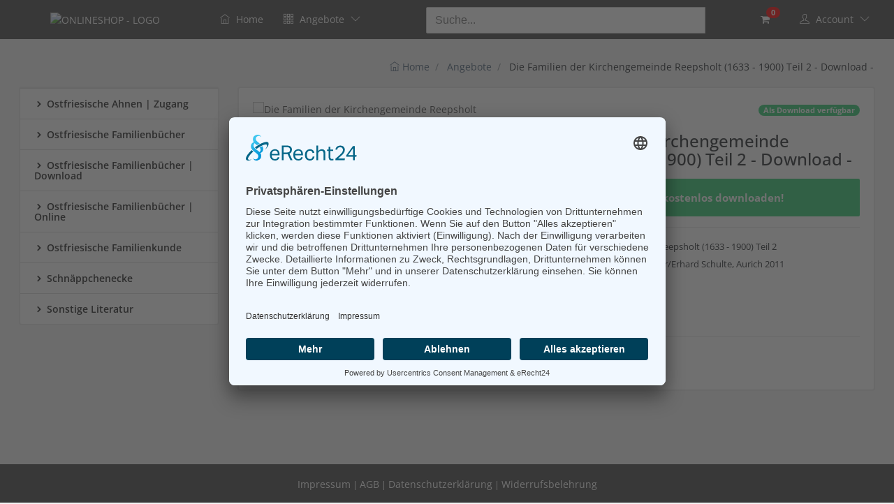

--- FILE ---
content_type: text/html; charset=UTF-8
request_url: https://shop.upstalsboom.org/angebote/die-familien-der-kirchengemeinde-reepsholt-1633-1900-teil-2/385
body_size: 13552
content:
<!DOCTYPE html>
<html lang="de">

<head>
	<script id="usercentrics-cmp" async data-eu-mode="true" data-settings-id="M5UF6z3rS" src="https://app.eu.usercentrics.eu/browser-ui/latest/loader.js"></script>
	<script type="application/javascript" src="https://sdp.eu.usercentrics.eu/latest/uc-block.bundle.js"></script>
    <title>Onlineshop - Angebot Die Familien der Kirchengemeinde Reepsholt (1633 - 1900) Teil 2 - Download -</title>
    <!-- HTML5 Shim and Respond.js IE9 support of HTML5 elements and media queries -->
    <!-- WARNING: Respond.js doesn't work if you view the page via file:// -->
    <!--[if lt IE 9]>
    <script src="https://oss.maxcdn.com/libs/html5shiv/3.7.0/html5shiv.js"></script>
    <script src="https://oss.maxcdn.com/libs/respond.js/1.4.2/respond.min.js"></script>
    <![endif]-->
    <!-- Meta -->
    <meta charset="utf-8">
    <meta name="viewport" content="width=device-width, initial-scale=1.0, user-scalable=0, minimal-ui">
    <meta name="csrf-token" content="MI6fNSNmNo81ebwedFeAxA8NyFePpUyTLSmmxdbx"/>
    <meta http-equiv="X-UA-Compatible" content="IE=edge" />
    <meta name="description" content="Onlineshop">

    

    <!-- Google font-->
    <link href="/assets/fonts/fonts.css" rel="stylesheet">
    <!-- Required Fremwork -->
    <link rel="stylesheet" type="text/css" href="https://shop.upstalsboom.org/customertheme/bower_components/bootstrap/css/bootstrap.min.css">
    <!-- themify-icons line icon -->
    <link rel="stylesheet" type="text/css" href="https://shop.upstalsboom.org/customertheme/assets/icon/themify-icons/themify-icons.css">
    <!-- Font Awesome -->
    <link rel="stylesheet" type="text/css" href="https://shop.upstalsboom.org/customertheme/assets/icon/font-awesome/css/font-awesome.min.css">
    <!-- ico font -->
    <link rel="stylesheet" type="text/css" href="https://shop.upstalsboom.org/customertheme/assets/icon/icofont/css/icofont.css">
    <link rel="stylesheet" type="text/css" href="https://shop.upstalsboom.org/customertheme/assets/pages/notification/notification.css">
    <!-- Animate.css -->
    <link rel="stylesheet" type="text/css" href="https://shop.upstalsboom.org/customertheme/bower_components/animate.css/css/animate.css">
    <!-- Style.css -->
    <link rel="stylesheet" type="text/css" href="https://shop.upstalsboom.org/customertheme/assets/css/style.css">
    <!--color css-->
    <link rel="stylesheet" type="text/css" href="https://shop.upstalsboom.org/customertheme/assets/css/color/color-2.css" id="color">

    <!--
    <link rel="stylesheet" type="text/css" href="https://shop.upstalsboom.org/customertheme/assets/css/linearicons.css" >
    <link rel="stylesheet" type="text/css" href="https://shop.upstalsboom.org/customertheme/assets/css/simple-line-icons.css">
    <link rel="stylesheet" type="text/css" href="https://shop.upstalsboom.org/customertheme/assets/css/ionicons.css"> -->

    <link rel="stylesheet" type="text/css" href="https://shop.upstalsboom.org/customertheme/assets/css/jquery.mCustomScrollbar.css">
    <link rel="stylesheet" type="text/css" href="https://shop.upstalsboom.org/customertheme/assets/css/pcoded-horizontal.min.css">
    <link rel="stylesheet" type="text/css" href="https://shop.upstalsboom.org/assets/css/customer/jquery.typeahead.css">

        <link rel="stylesheet" type="text/css" href="https://shop.upstalsboom.org/customertheme/bower_components/slick-carousel/css/slick.css">
    <link rel="stylesheet" type="text/css" href="https://shop.upstalsboom.org/customertheme/bower_components/slick-carousel/css/slick-theme.css">
    <link rel="stylesheet" type="text/css" href="https://shop.upstalsboom.org/customertheme/bower_components/lightbox2/css/lightbox.min.css">
    <link rel="stylesheet" type="text/css" href="https://shop.upstalsboom.org/customertheme/bower_components/fullcalendar/css/fullcalendar.css">
    <link rel="stylesheet" type="text/css" href="https://shop.upstalsboom.org/customertheme/bower_components/fullcalendar/css/fullcalendar.print.css" media='print'>
    <link href='https://shop.upstalsboom.org/admintheme/assets/js/fullcalendar/scheduler/scheduler.min.css' rel='stylesheet' />
    <link href="https://shop.upstalsboom.org/assets/css/jquery-confirm/jquery-confirm.min.css?v=1" rel="stylesheet" />

    <!-- custom.css -->
    <link rel="stylesheet" type="text/css" href="https://shop.upstalsboom.org/assets/css/customer/custom.css?v=18">
    <link rel="stylesheet" type="text/css" href="https://shop.upstalsboom.org/storage/customizing/customer.css">
</head>

<body>
    <!-- Pre-loader start -->
    <div class="theme-loader">
        <div class="ball-scale">
            <div></div>
        </div>
    </div>
    <!-- Pre-loader end -->

    <div id="pcoded" class="pcoded">
        <div class="pcoded-container">
            <!-- Menu header start -->
<nav class="navbar header-navbar pcoded-header">
    <div class="navbar-wrapper">
        <div class="navbar-logo">
            <a class="mobile-menu" href="https://shop.upstalsboom.org/warenkorb">
                <i class="fa fa-shopping-cart"></i>
                <span class="badge">0</span>
            </a>
            <a href="https://shop.upstalsboom.org">
                <img src="https://shop.upstalsboom.org/storage/settings/September2020/Siegel2-LogoFront.png" alt="Onlineshop - Logo" style="max-height:50px;" />
            </a>
            <a class="mobile-options">
                <i class="ti-menu"></i>
            </a>
        </div>
        <div class="navbar-container container-fluid">
            <div>
                <ul class="nav-left">
                    <li>
                        <a href="https://shop.upstalsboom.org">
                            <i class="ti-home m-r-5"></i>
                            Home
                        </a>
                    </li>
                    <li class="header-notification" style="z-index:100;">
                        <a href="#">
                            <i class="ti-layout-grid3 m-r-5"></i>
                            Angebote
                            <i class="ti-angle-down m-l-5"></i>
                        </a>
                        <ul class="show-notification offergroups">
                            <li><a href="https://shop.upstalsboom.org/angebote"><i class="icofont icofont-rounded-right"></i>  Alle Angebote</a></li>
                                                                                        <li>
                                    <a href="https://shop.upstalsboom.org/angebotsgruppen/ostfriesische-ahnen-zugang/21">
                                        <i class="icofont icofont-rounded-right"></i> Ostfriesische Ahnen | Zugang
                                    </a>
                                </li>
                                                            <li>
                                    <a href="https://shop.upstalsboom.org/angebotsgruppen/ostfriesische-familienbucher/13">
                                        <i class="icofont icofont-rounded-right"></i> Ostfriesische Familienbücher
                                    </a>
                                </li>
                                                            <li>
                                    <a href="https://shop.upstalsboom.org/angebotsgruppen/ostfriesische-familienbucher-download/25">
                                        <i class="icofont icofont-rounded-right"></i> Ostfriesische Familienbücher | Download
                                    </a>
                                </li>
                                                            <li>
                                    <a href="https://shop.upstalsboom.org/angebotsgruppen/ostfriesische-familienbucher-online/24">
                                        <i class="icofont icofont-rounded-right"></i> Ostfriesische Familienbücher | Online
                                    </a>
                                </li>
                                                            <li>
                                    <a href="https://shop.upstalsboom.org/angebotsgruppen/ostfriesische-familienkunde/11">
                                        <i class="icofont icofont-rounded-right"></i> Ostfriesische Familienkunde
                                    </a>
                                </li>
                                                            <li>
                                    <a href="https://shop.upstalsboom.org/angebotsgruppen/schnappchenecke/16">
                                        <i class="icofont icofont-rounded-right"></i> Schnäppchenecke
                                    </a>
                                </li>
                                                            <li>
                                    <a href="https://shop.upstalsboom.org/angebotsgruppen/sonstige-literatur/19">
                                        <i class="icofont icofont-rounded-right"></i> Sonstige Literatur
                                    </a>
                                </li>
                                                    </ul>
                    </li>
                </ul>
                <ul class="nav-right">
                    <li id="searchbox" >
                        <form id="searchform" name="searchform">
                            <div class="typeahead__container">
                                <div class="typeahead__field">
                                    <div class="typeahead__query">
                                        <input class="searchfield" name="searchfield[query]" type="search" placeholder="Suche..." autocomplete="off">
                                    </div>
                                </div>
                            </div>
                        </form>
                    </li>
                    <li class="header-notification cart">
                        <a href="https://shop.upstalsboom.org/warenkorb">
                            <i class="fa fa-shopping-cart"></i>
                            <span class="badge">0</span>
                        </a>
                        <ul class="show-notification profile-notification">
                            <li>
                                <a href="https://shop.upstalsboom.org/warenkorb">
                                    <i class="fa fa-shopping-cart" style="width:16px;"></i> Warenkorb anzeigen
                                </a>
                            </li>
                        </ul>
                    </li>
                    <li class="user-profile header-notification">
                                                    <a href="#">
                                <i class="ti-user m-r-5"></i>
                                <span>Account</span>
                                <i class="ti-angle-down"></i>
                            </a>
                            <ul class="show-notification profile-notification">
                                <li>
                                    <a href="https://shop.upstalsboom.org/account/login">
                                        <i class="fa fa-sign-in"></i> Anmelden
                                    </a>
                                </li>
                                <li>
                                    <a href="https://shop.upstalsboom.org/account/register">
                                        <i class="fa fa-user-plus"></i> Registrieren
                                    </a>
                                </li>
                            </ul>
                                            </li>
                </ul>
            </div>
        </div>
    </div>
</nav>
<!-- Menu header end -->
            <div class="pcoded-main-container">
                <div class="pcoded-wrapper">
                    <div class="pcoded-content">
                        <div class="pcoded-inner-content">
                            <!-- Main-body start -->
                            <div class="main-body" >
                                <div class="page-wrapper">
                                                                            <!-- Page header start -->
                                        <div class="page-header">
                                            <div class="page-header-title">
                                                                                            </div>
                                            <div class="page-header-breadcrumb">
                                                <ul class="breadcrumb-title">
                                                                                                            <li class="breadcrumb-item">
                                                            <a href="https://shop.upstalsboom.org"><i class="ti-home"></i> Home</a>
                                                        </li>
                                                                                                            <li class="breadcrumb-item">
        <a href="https://shop.upstalsboom.org">Angebote</a>
    </li>
    <li class="breadcrumb-item">
        Die Familien der Kirchengemeinde Reepsholt (1633 - 1900) Teil 2 - Download -
    </li>
                                                </ul>
                                            </div>
                                        </div>
                                        <!-- Page header end -->
                                                                        <!-- Page body start -->
                                    <div class="page-body">
                                            <div class="row">
        <div class="d-none d-xl-block col-md-12 col-xl-3">
            <div class="card border-0">
    <div class="card-block accordion-block">
        <div id="offers-accordion" role="tablist" aria-multiselectable="true">
                                        <div class="accordion-panel">
                    <div class="accordion-heading" role="tab" id="heading-1">
                        <h3 class="card-title accordion-title">
                            <a class="accordion-msg" data-toggle="collapse" href="#collapse-1" aria-expanded="false" aria-controls="collapse-1">
                                <i class="icofont icofont-rounded-right"></i> Ostfriesische Ahnen | Zugang
                            </a>
                        </h3>
                    </div>
                    <div id="collapse-1" class="panel-collapse collapse" role="tabpanel" aria-labelledby="heading-1">
                        <div class="accordion-content accordion-desc">
                                                        <ul class="basic-list list-icons m-l-15">
                                                                                                                                                        <li>
                                                <i class="icofont icofont-rounded-right"></i>
                                                <a href="https://shop.upstalsboom.org/angebote/anleitung-zugang-ostfriesische-ahnen/529">
                                                    (0) Anleitung Zugang &quot;Ostfriesische Ahnen&quot;
                                                </a>
                                            </li>
                                                                                                                                                                <li>
                                                <i class="icofont icofont-rounded-right"></i>
                                                <a href="https://shop.upstalsboom.org/angebote/ostfriesische-ahnen-zugang-fur-3-monate/481">
                                                    (1) Zugang für 3 Monate
                                                </a>
                                            </li>
                                                                                                                                                                <li>
                                                <i class="icofont icofont-rounded-right"></i>
                                                <a href="https://shop.upstalsboom.org/angebote/ostfriesische-ahnen-zugang-fur-12-monate/480">
                                                    (2) Zugang für 12 Monate
                                                </a>
                                            </li>
                                                                                                                                        </ul>
                        </div>
                    </div>
                </div>
                            <div class="accordion-panel">
                    <div class="accordion-heading" role="tab" id="heading-2">
                        <h3 class="card-title accordion-title">
                            <a class="accordion-msg" data-toggle="collapse" href="#collapse-2" aria-expanded="false" aria-controls="collapse-2">
                                <i class="icofont icofont-rounded-right"></i> Ostfriesische Familienbücher
                            </a>
                        </h3>
                    </div>
                    <div id="collapse-2" class="panel-collapse collapse" role="tabpanel" aria-labelledby="heading-2">
                        <div class="accordion-content accordion-desc">
                                                        <ul class="basic-list list-icons m-l-15">
                                                                                                                                                        <li>
                                                <i class="icofont icofont-rounded-right"></i>
                                                <a href="https://shop.upstalsboom.org/angebote/die-familien-der-kirchengemeinde-barstede-1684-1900/75">
                                                    Barstede
                                                </a>
                                            </li>
                                                                                                                                                                <li>
                                                <i class="icofont icofont-rounded-right"></i>
                                                <a href="https://shop.upstalsboom.org/angebote/die-familien-der-kirchengemeinde-berumerfehn-1874-1942/527">
                                                    Berumerfehn
                                                </a>
                                            </li>
                                                                                                                                                                <li>
                                                <i class="icofont icofont-rounded-right"></i>
                                                <a href="https://shop.upstalsboom.org/angebote/die-familien-der-kirchengemeinde-blersum-1675-1940/267">
                                                    Blersum
                                                </a>
                                            </li>
                                                                                                                                                                <li>
                                                <i class="icofont icofont-rounded-right"></i>
                                                <a href="https://shop.upstalsboom.org/angebote/die-familien-der-kirchengemeinde-canum-1729-1900/82">
                                                    Canum
                                                </a>
                                            </li>
                                                                                                                                                                <li>
                                                <i class="icofont icofont-rounded-right"></i>
                                                <a href="https://shop.upstalsboom.org/angebote/die-familien-der-ev-ref-kirchengemeinde-cirkwehrum-1725-1910/83">
                                                    Cirkwehrum
                                                </a>
                                            </li>
                                                                                                                                                                <li>
                                                <i class="icofont icofont-rounded-right"></i>
                                                <a href="https://shop.upstalsboom.org/angebote/die-familien-der-kirchengemeinde-ditzumerverlaat-1853-1900/87">
                                                    Ditzumerverlaat
                                                </a>
                                            </li>
                                                                                                                                                                <li>
                                                <i class="icofont icofont-rounded-right"></i>
                                                <a href="https://shop.upstalsboom.org/angebote/die-familien-der-kirchengemeinde-dornum-1706-1900/88">
                                                    Dornum
                                                </a>
                                            </li>
                                                                                                                                                                <li>
                                                <i class="icofont icofont-rounded-right"></i>
                                                <a href="https://shop.upstalsboom.org/angebote/die-familien-der-franzosisch-reformierten-kirchengemeinde-emden-1661-1897/93">
                                                    Emden
                                                </a>
                                            </li>
                                                                                                                                                                <li>
                                                <i class="icofont icofont-rounded-right"></i>
                                                <a href="https://shop.upstalsboom.org/angebote/die-familien-der-kirchengemeinde-fulkum-1685-1938/458">
                                                    Fulkum
                                                </a>
                                            </li>
                                                                                                                                                                <li>
                                                <i class="icofont icofont-rounded-right"></i>
                                                <a href="https://shop.upstalsboom.org/angebote/die-familien-der-kirchengemeinde-gandersum-von-1723-1910-mit-dorfchronik-und-wohnstattenverzeichnis/301">
                                                    Gandersum
                                                </a>
                                            </li>
                                                                                                                                                                <li>
                                                <i class="icofont icofont-rounded-right"></i>
                                                <a href="https://shop.upstalsboom.org/angebote/die-familien-der-kirchengemeinde-greetsiel-1694-1900/100">
                                                    Greetsiel
                                                </a>
                                            </li>
                                                                                                                                                                <li>
                                                <i class="icofont icofont-rounded-right"></i>
                                                <a href="https://shop.upstalsboom.org/angebote/die-familien-der-evangelisch-reformierten-kirchengemeinde-groothusen-1689-1940/461">
                                                    Groothusen
                                                </a>
                                            </li>
                                                                                                                                                                <li>
                                                <i class="icofont icofont-rounded-right"></i>
                                                <a href="https://shop.upstalsboom.org/angebote/die-familien-der-kirchengemeinde-gross-midlum-1701-1900/101">
                                                    Groß Midlum
                                                </a>
                                            </li>
                                                                                                                                                                <li>
                                                <i class="icofont icofont-rounded-right"></i>
                                                <a href="https://shop.upstalsboom.org/angebote/die-familien-der-ev-ref-kirchengemeinde-hinte-1697-1910/106">
                                                    Hinte
                                                </a>
                                            </li>
                                                                                                                                                                <li>
                                                <i class="icofont icofont-rounded-right"></i>
                                                <a href="https://shop.upstalsboom.org/angebote/die-familien-der-ev-ref-kirchengemeinde-jemgum-1674-1900/113">
                                                    Jemgum
                                                </a>
                                            </li>
                                                                                                                                                                <li>
                                                <i class="icofont icofont-rounded-right"></i>
                                                <a href="https://shop.upstalsboom.org/angebote/die-familien-der-kirchengemeinde-kirchborgum-1724-1930/115">
                                                    Kirchborgum
                                                </a>
                                            </li>
                                                                                                                                                                <li>
                                                <i class="icofont icofont-rounded-right"></i>
                                                <a href="https://shop.upstalsboom.org/angebote/die-familien-der-kirchengemeinde-landschaftspolder-1766-1900/116">
                                                    Landschaftspolder
                                                </a>
                                            </li>
                                                                                                                                                                <li>
                                                <i class="icofont icofont-rounded-right"></i>
                                                <a href="https://shop.upstalsboom.org/angebote/die-familien-der-inselgemeinde-langeoog-1629-1938/475">
                                                    Langeoog
                                                </a>
                                            </li>
                                                                                                                                                                <li>
                                                <i class="icofont icofont-rounded-right"></i>
                                                <a href="https://shop.upstalsboom.org/angebote/die-familien-der-kath-kirchengemeinde-leer-1679-1900/487">
                                                    Leer (kath.)
                                                </a>
                                            </li>
                                                                                                                                                                <li>
                                                <i class="icofont icofont-rounded-right"></i>
                                                <a href="https://shop.upstalsboom.org/angebote/die-familien-der-kirchengemeinde-leerort-1600-1900/122">
                                                    Leerort
                                                </a>
                                            </li>
                                                                                                                                                                <li>
                                                <i class="icofont icofont-rounded-right"></i>
                                                <a href="https://shop.upstalsboom.org/angebote/die-familien-der-kirchengemeinden-logumer-vorwerk-1730-1900-und-nesserland-1719-1872/125">
                                                    Logumer Vorwerk/Nesserland
                                                </a>
                                            </li>
                                                                                                                                                                <li>
                                                <i class="icofont icofont-rounded-right"></i>
                                                <a href="https://shop.upstalsboom.org/angebote/die-familien-der-evangelisch-reformierten-kirchengemeinde-lutetsburg-norden-1639-1940-kirche-bargebur/455">
                                                    Lütetsburg-Norden
                                                </a>
                                            </li>
                                                                                                                                                                <li>
                                                <i class="icofont icofont-rounded-right"></i>
                                                <a href="https://shop.upstalsboom.org/angebote/die-familien-der-kirchengemeinde-marienchor-1755-1910/128">
                                                    Marienchor
                                                </a>
                                            </li>
                                                                                                                                                                <li>
                                                <i class="icofont icofont-rounded-right"></i>
                                                <a href="https://shop.upstalsboom.org/angebote/die-familien-der-ev-luth-kirchengemeinde-marienhafe-1680-1900/129">
                                                    Marienhafe
                                                </a>
                                            </li>
                                                                                                                                                                <li>
                                                <i class="icofont icofont-rounded-right"></i>
                                                <a href="https://shop.upstalsboom.org/angebote/die-familien-der-kirchengemeinde-marienwehr-1728-1900/130">
                                                    Marienwehr
                                                </a>
                                            </li>
                                                                                                                                                                <li>
                                                <i class="icofont icofont-rounded-right"></i>
                                                <a href="https://shop.upstalsboom.org/angebote/die-familien-der-kirchengemeinde-nendorp-1698-1911/133">
                                                    Nendorp
                                                </a>
                                            </li>
                                                                                                                                                                <li>
                                                <i class="icofont icofont-rounded-right"></i>
                                                <a href="https://shop.upstalsboom.org/angebote/die-familien-der-kirchengemeinde-neustadtgodens-1695-1900/136">
                                                    Neustadtgödens
                                                </a>
                                            </li>
                                                                                                                                                                <li>
                                                <i class="icofont icofont-rounded-right"></i>
                                                <a href="https://shop.upstalsboom.org/angebote/die-familien-der-ev-luth-kirchengemeinde-norderney-1688-1900/137">
                                                    Norderney
                                                </a>
                                            </li>
                                                                                                                                                                <li>
                                                <i class="icofont icofont-rounded-right"></i>
                                                <a href="https://shop.upstalsboom.org/angebote/die-familien-der-kirchengemeinde-oldendorp-1712-1911/141">
                                                    Oldendorp
                                                </a>
                                            </li>
                                                                                                                                                                <li>
                                                <i class="icofont icofont-rounded-right"></i>
                                                <a href="https://shop.upstalsboom.org/angebote/die-familien-der-ev-ref-kirchengemeinde-oldersum-1652-1910/142">
                                                    Oldersum
                                                </a>
                                            </li>
                                                                                                                                                                <li>
                                                <i class="icofont icofont-rounded-right"></i>
                                                <a href="https://shop.upstalsboom.org/angebote/die-familien-der-evangelisch-lutherischen-kirchengemeinde-osteel-1712-1911/474">
                                                    Osteel
                                                </a>
                                            </li>
                                                                                                                                                                <li>
                                                <i class="icofont icofont-rounded-right"></i>
                                                <a href="https://shop.upstalsboom.org/angebote/die-familien-der-kirchengemeinde-petkum-1681-1900/143">
                                                    Petkum
                                                </a>
                                            </li>
                                                                                                                                                                <li>
                                                <i class="icofont icofont-rounded-right"></i>
                                                <a href="https://shop.upstalsboom.org/angebote/die-familien-des-ehemaligen-amtes-pewsum-aus-den-kirchengemeinden-pewsum-woquard-loquard-und-campen-band-1-pewsum-1729-1907/200">
                                                    Pewsum
                                                </a>
                                            </li>
                                                                                                                                                                <li>
                                                <i class="icofont icofont-rounded-right"></i>
                                                <a href="https://shop.upstalsboom.org/angebote/die-familien-der-kirchengemeinde-resterhafe-1666-1910/147">
                                                    Resterhafe
                                                </a>
                                            </li>
                                                                                                                                                                <li>
                                                <i class="icofont icofont-rounded-right"></i>
                                                <a href="https://shop.upstalsboom.org/angebote/simonswoldmer-dorfchronik-und-familienstammbaume/217">
                                                    Simonswolde
                                                </a>
                                            </li>
                                                                                                                                                                <li>
                                                <i class="icofont icofont-rounded-right"></i>
                                                <a href="https://shop.upstalsboom.org/angebote/die-familien-der-kirchengemeinde-suurhusen-1705-1900/153">
                                                    Suurhusen
                                                </a>
                                            </li>
                                                                                                                                                                <li>
                                                <i class="icofont icofont-rounded-right"></i>
                                                <a href="https://shop.upstalsboom.org/angebote/die-familien-der-kirchengemeinde-tergast-1661-1900/154">
                                                    Tergast
                                                </a>
                                            </li>
                                                                                                                                                                <li>
                                                <i class="icofont icofont-rounded-right"></i>
                                                <a href="https://shop.upstalsboom.org/angebote/die-familien-der-kirchengemeinde-twixlum-1706-1900/156">
                                                    Twixlum
                                                </a>
                                            </li>
                                                                                                                                                                                                                                            <li>
                                                <i class="icofont icofont-rounded-right"></i>
                                                <a href="https://shop.upstalsboom.org/angebote/die-familien-der-ev-luth-kirchengemeinde-westerende-1663-1929/166">
                                                    Westerende
                                                </a>
                                            </li>
                                                                                                                                                                <li>
                                                <i class="icofont icofont-rounded-right"></i>
                                                <a href="https://shop.upstalsboom.org/angebote/die-familien-der-ev-luth-kirchengemeinde-westerholt-1686-1908/165">
                                                    Westerholt
                                                </a>
                                            </li>
                                                                                                                                                                <li>
                                                <i class="icofont icofont-rounded-right"></i>
                                                <a href="https://shop.upstalsboom.org/angebote/die-familien-der-ev-ref-kirchengemeinde-westerhusen-1706-1910/167">
                                                    Westerhusen
                                                </a>
                                            </li>
                                                                                                                                                                <li>
                                                <i class="icofont icofont-rounded-right"></i>
                                                <a href="https://shop.upstalsboom.org/angebote/die-familien-der-ev-luth-kirchengemeinde-wiegboldsbur-1700-1910/168">
                                                    Wiegboldsbur
                                                </a>
                                            </li>
                                                                                                                                                                <li>
                                                <i class="icofont icofont-rounded-right"></i>
                                                <a href="https://shop.upstalsboom.org/angebote/die-familien-der-kirchengemeinde-wolthusen-1646-1900/170">
                                                    Wolthusen
                                                </a>
                                            </li>
                                                                                                                                                                <li>
                                                <i class="icofont icofont-rounded-right"></i>
                                                <a href="https://shop.upstalsboom.org/angebote/die-familien-des-ehemaligen-amtes-pewsum-aus-den-kirchengemeinden-pewsum-woquard-loquard-und-campen-band-2-woquard/202">
                                                    Woquard
                                                </a>
                                            </li>
                                                                                                                                        </ul>
                        </div>
                    </div>
                </div>
                            <div class="accordion-panel">
                    <div class="accordion-heading" role="tab" id="heading-3">
                        <h3 class="card-title accordion-title">
                            <a class="accordion-msg" data-toggle="collapse" href="#collapse-3" aria-expanded="false" aria-controls="collapse-3">
                                <i class="icofont icofont-rounded-right"></i> Ostfriesische Familienbücher | Download
                            </a>
                        </h3>
                    </div>
                    <div id="collapse-3" class="panel-collapse collapse" role="tabpanel" aria-labelledby="heading-3">
                        <div class="accordion-content accordion-desc">
                                                        <ul class="basic-list list-icons m-l-15">
                                                                                                                                                        <li>
                                                <i class="icofont icofont-rounded-right"></i>
                                                <a href="https://shop.upstalsboom.org/angebote/die-familien-der-kirchengemeinde-amdorf-1649-1900-download/51">
                                                    Amdorf - Download -
                                                </a>
                                            </li>
                                                                                                                                                                <li>
                                                <i class="icofont icofont-rounded-right"></i>
                                                <a href="https://shop.upstalsboom.org/angebote/die-familien-der-kirchengemeinde-aurich-oldendorf-1700-1900-download/55">
                                                    Aurich-Oldendorf - Download -
                                                </a>
                                            </li>
                                                                                                                                                                <li>
                                                <i class="icofont icofont-rounded-right"></i>
                                                <a href="https://shop.upstalsboom.org/angebote/die-familien-der-kirchengemeinde-backemoor-1712-1900-download/57">
                                                    Backemoor - Download -
                                                </a>
                                            </li>
                                                                                                                                                                <li>
                                                <i class="icofont icofont-rounded-right"></i>
                                                <a href="https://shop.upstalsboom.org/angebote/die-familien-der-kirchengemeinde-bagband-1696-1900-download/58">
                                                    Bagband - Download -
                                                </a>
                                            </li>
                                                                                                                                                                <li>
                                                <i class="icofont icofont-rounded-right"></i>
                                                <a href="https://shop.upstalsboom.org/angebote/die-familien-der-kirchengemeinde-der-insel-baltrum-1707-1962-download/465">
                                                    Baltrum - Download -
                                                </a>
                                            </li>
                                                                                                                                                                <li>
                                                <i class="icofont icofont-rounded-right"></i>
                                                <a href="https://shop.upstalsboom.org/angebote/die-familien-der-kirchengemeinde-bangstede-1724-1900-downloadosb-online/60">
                                                    Bangstede  - Download/OSB Online -
                                                </a>
                                            </li>
                                                                                                                                                                <li>
                                                <i class="icofont icofont-rounded-right"></i>
                                                <a href="https://shop.upstalsboom.org/angebote/die-familien-der-kirchengemeinde-barstede-1684-1900-download/466">
                                                    Barstede - Download -
                                                </a>
                                            </li>
                                                                                                                                                                <li>
                                                <i class="icofont icofont-rounded-right"></i>
                                                <a href="https://shop.upstalsboom.org/angebote/die-familien-der-kirchengemeinde-bedekaspel-1726-1900-download/76">
                                                    Bedekaspel - Download -
                                                </a>
                                            </li>
                                                                                                                                                                <li>
                                                <i class="icofont icofont-rounded-right"></i>
                                                <a href="https://shop.upstalsboom.org/angebote/die-familien-der-kirchengemeinde-berumerfehn-1874-1942-erganzungen/528">
                                                    Berumerfehn - Ergänzungen - Download -
                                                </a>
                                            </li>
                                                                                                                                                                <li>
                                                <i class="icofont icofont-rounded-right"></i>
                                                <a href="https://shop.upstalsboom.org/angebote/die-familien-der-kirchengemeinde-bingum-1760-1900-download/77">
                                                    Bingum - Download -
                                                </a>
                                            </li>
                                                                                                                                                                <li>
                                                <i class="icofont icofont-rounded-right"></i>
                                                <a href="https://shop.upstalsboom.org/angebote/die-familien-der-evangelisch-reformierten-kirchengemeinden-borssum-1676-1900-download/353">
                                                    Borssum - Download -
                                                </a>
                                            </li>
                                                                                                                                                                <li>
                                                <i class="icofont icofont-rounded-right"></i>
                                                <a href="https://shop.upstalsboom.org/angebote/die-familien-der-kirchengemeinde-breinermoor-1700-1900-download/79">
                                                    Breinermoor - Download -
                                                </a>
                                            </li>
                                                                                                                                                                <li>
                                                <i class="icofont icofont-rounded-right"></i>
                                                <a href="https://shop.upstalsboom.org/angebote/die-familien-der-kirchengemeinde-buttforde-1646-1920-download/80">
                                                    Buttforde - Download -
                                                </a>
                                            </li>
                                                                                                                                                                <li>
                                                <i class="icofont icofont-rounded-right"></i>
                                                <a href="https://shop.upstalsboom.org/angebote/die-familien-der-kirchengemeinde-canhusen-1740-1900-download/81">
                                                    Canhusen - Download -
                                                </a>
                                            </li>
                                                                                                                                                                <li>
                                                <i class="icofont icofont-rounded-right"></i>
                                                <a href="https://shop.upstalsboom.org/angebote/die-familien-der-kirchengemeinde-carolinensiel-download/378">
                                                    Carolinensiel - Download -
                                                </a>
                                            </li>
                                                                                                                                                                <li>
                                                <i class="icofont icofont-rounded-right"></i>
                                                <a href="https://shop.upstalsboom.org/angebote/die-familien-der-kirchengemeinde-collinghorst-1701-1900-teil-1-download/84">
                                                    Collinghorst 1 - Download -
                                                </a>
                                            </li>
                                                                                                                                                                <li>
                                                <i class="icofont icofont-rounded-right"></i>
                                                <a href="https://shop.upstalsboom.org/angebote/die-familien-der-kirchengemeinde-collinghorst-1701-1900-teil-2-download/467">
                                                    Collingshorst 2 - Download -
                                                </a>
                                            </li>
                                                                                                                                                                <li>
                                                <i class="icofont icofont-rounded-right"></i>
                                                <a href="https://shop.upstalsboom.org/angebote/die-familien-der-kirchengemeinde-detern-1644-1900-download/86">
                                                    Detern - Download -
                                                </a>
                                            </li>
                                                                                                                                                                <li>
                                                <i class="icofont icofont-rounded-right"></i>
                                                <a href="https://shop.upstalsboom.org/angebote/die-familien-der-kirchengemeinde-driever-1767-1900-download/89">
                                                    Driever - Download -
                                                </a>
                                            </li>
                                                                                                                                                                <li>
                                                <i class="icofont icofont-rounded-right"></i>
                                                <a href="https://shop.upstalsboom.org/angebote/die-familien-der-kirchengemeinde-eggelingen-1651-1920-download/91">
                                                    Eggelingen - Download -
                                                </a>
                                            </li>
                                                                                                                                                                <li>
                                                <i class="icofont icofont-rounded-right"></i>
                                                <a href="https://shop.upstalsboom.org/angebote/die-familien-der-kirchengemeinde-engerhafe-1666-1900-teil-1-download/94">
                                                    Engerhafe 1 - Download -
                                                </a>
                                            </li>
                                                                                                                                                                <li>
                                                <i class="icofont icofont-rounded-right"></i>
                                                <a href="https://shop.upstalsboom.org/angebote/die-familien-der-kirchengemeinde-engerhafe-1666-1900-teil-2-download/384">
                                                    Engerhafe 2 - Download -
                                                </a>
                                            </li>
                                                                                                                                                                <li>
                                                <i class="icofont icofont-rounded-right"></i>
                                                <a href="https://shop.upstalsboom.org/angebote/die-familien-der-kirchengemeinde-esklum-1682-1900-download/95">
                                                    Esklum - Download -
                                                </a>
                                            </li>
                                                                                                                                                                <li>
                                                <i class="icofont icofont-rounded-right"></i>
                                                <a href="https://shop.upstalsboom.org/angebote/die-familien-der-kirchengemeinde-filsum-1716-1900-download/96">
                                                    Filsum - Download -
                                                </a>
                                            </li>
                                                                                                                                                                <li>
                                                <i class="icofont icofont-rounded-right"></i>
                                                <a href="https://shop.upstalsboom.org/angebote/die-familien-der-kirchengemeinde-freepsum-1719-1900-download/98">
                                                    Freepsum - Download -
                                                </a>
                                            </li>
                                                                                                                                                                <li>
                                                <i class="icofont icofont-rounded-right"></i>
                                                <a href="https://shop.upstalsboom.org/angebote/die-familien-der-evangelisch-reformierten-kirchengemeinde-groothusen-1689-1940-register-download/462">
                                                    Groothusen - Register - Download -
                                                </a>
                                            </li>
                                                                                                                                                                <li>
                                                <i class="icofont icofont-rounded-right"></i>
                                                <a href="https://shop.upstalsboom.org/angebote/die-familien-der-kirchengemeinde-gross-midlum-1701-1900-download-teil-1-download/468">
                                                    Groß Midlum 1 - Download -
                                                </a>
                                            </li>
                                                                                                                                                                <li>
                                                <i class="icofont icofont-rounded-right"></i>
                                                <a href="https://shop.upstalsboom.org/angebote/die-familien-der-kirchengemeinde-gross-midlum-1701-1900-download-teil-2-download/469">
                                                    Groß Midlum 2 - Download -
                                                </a>
                                            </li>
                                                                                                                                                                <li>
                                                <i class="icofont icofont-rounded-right"></i>
                                                <a href="https://shop.upstalsboom.org/angebote/die-familien-der-kirchengemeinde-grosswolde-1728-1900-download/102">
                                                    Großwolde - Download -
                                                </a>
                                            </li>
                                                                                                                                                                <li>
                                                <i class="icofont icofont-rounded-right"></i>
                                                <a href="https://shop.upstalsboom.org/angebote/die-familien-der-kirchengemeinden-grotegaste-1725-1900-und-mitling-mark-1637-1900-download/103">
                                                    Grotegaste/Mitling-Mark - Download -
                                                </a>
                                            </li>
                                                                                                                                                                <li>
                                                <i class="icofont icofont-rounded-right"></i>
                                                <a href="https://shop.upstalsboom.org/angebote/familienchronik-der-kirchengemeinde-hage-1706-1900-download/459">
                                                    Hage - Download -
                                                </a>
                                            </li>
                                                                                                                                                                <li>
                                                <i class="icofont icofont-rounded-right"></i>
                                                <a href="https://shop.upstalsboom.org/angebote/die-familien-der-evangelisch-reformierten-kirchengemeinde-hamswehrum-1731-1915-download/354">
                                                    Hamswehrum - Download -
                                                </a>
                                            </li>
                                                                                                                                                                <li>
                                                <i class="icofont icofont-rounded-right"></i>
                                                <a href="https://shop.upstalsboom.org/angebote/die-familien-der-kirchengemeinde-hesel-1643-1900-download/105">
                                                    Hesel - Download -
                                                </a>
                                            </li>
                                                                                                                                                                <li>
                                                <i class="icofont icofont-rounded-right"></i>
                                                <a href="https://shop.upstalsboom.org/angebote/die-familien-der-kirchengemeinde-holtland-1629-1900-teil-1-download/108">
                                                    Holtland 1 - Download -
                                                </a>
                                            </li>
                                                                                                                                                                <li>
                                                <i class="icofont icofont-rounded-right"></i>
                                                <a href="https://shop.upstalsboom.org/angebote/die-familien-der-kirchengemeinde-holtland-1629-1900-teil-2-download/387">
                                                    Holtland 2 - Download -
                                                </a>
                                            </li>
                                                                                                                                                                <li>
                                                <i class="icofont icofont-rounded-right"></i>
                                                <a href="https://shop.upstalsboom.org/angebote/die-familien-der-kirchengemeinde-holtrop-1634-1900-teil-1-download/109">
                                                    Holtrop 1 - Download -
                                                </a>
                                            </li>
                                                                                                                                                                <li>
                                                <i class="icofont icofont-rounded-right"></i>
                                                <a href="https://shop.upstalsboom.org/angebote/die-familien-der-kirchengemeinde-holtrop-1634-1900-teil-2-download/460">
                                                    Holtrop 2 - Download -
                                                </a>
                                            </li>
                                                                                                                                                                <li>
                                                <i class="icofont icofont-rounded-right"></i>
                                                <a href="https://shop.upstalsboom.org/angebote/die-familien-der-kirchengemeinde-horsten-1682-1900-download/110">
                                                    Horsten - Download -
                                                </a>
                                            </li>
                                                                                                                                                                <li>
                                                <i class="icofont icofont-rounded-right"></i>
                                                <a href="https://shop.upstalsboom.org/angebote/die-familien-der-kirchengemeinde-ihrhove-1723-1900-download/111">
                                                    Ihrhove - Download -
                                                </a>
                                            </li>
                                                                                                                                                                <li>
                                                <i class="icofont icofont-rounded-right"></i>
                                                <a href="https://shop.upstalsboom.org/angebote/die-familien-der-kirchengemeinde-larrelt-1671-1900-download/117">
                                                    Larrelt - Download -
                                                </a>
                                            </li>
                                                                                                                                                                <li>
                                                <i class="icofont icofont-rounded-right"></i>
                                                <a href="https://shop.upstalsboom.org/angebote/die-familien-der-kirchengemeinde-leerhafe-1672-1900-download/121">
                                                    Leerhafe - Download -
                                                </a>
                                            </li>
                                                                                                                                                                <li>
                                                <i class="icofont icofont-rounded-right"></i>
                                                <a href="https://shop.upstalsboom.org/angebote/die-familien-der-kirchengemeinde-leerort-1600-1900-download/470">
                                                    Leerort - Download -
                                                </a>
                                            </li>
                                                                                                                                                                <li>
                                                <i class="icofont icofont-rounded-right"></i>
                                                <a href="https://shop.upstalsboom.org/angebote/die-familien-der-kirchengemeinde-loga-1728-1900-download/123">
                                                    Loga - Download -
                                                </a>
                                            </li>
                                                                                                                                                                <li>
                                                <i class="icofont icofont-rounded-right"></i>
                                                <a href="https://shop.upstalsboom.org/angebote/die-familien-der-kirchengemeinde-logabirum-1719-1900-download/124">
                                                    Logabirum - Download -
                                                </a>
                                            </li>
                                                                                                                                                                <li>
                                                <i class="icofont icofont-rounded-right"></i>
                                                <a href="https://shop.upstalsboom.org/angebote/die-familien-der-kirchengemeinde-loppersum-1720-1900-download/126">
                                                    Loppersum - Download -
                                                </a>
                                            </li>
                                                                                                                                                                <li>
                                                <i class="icofont icofont-rounded-right"></i>
                                                <a href="https://shop.upstalsboom.org/angebote/die-familien-der-evangelisch-reformierten-kirchengemeinde-lutetsburg-norden-1639-1940-kirche-bargebur-erganzungen-download/456">
                                                    Lütetsburg-Norden - Ergänzungen - Download -
                                                </a>
                                            </li>
                                                                                                                                                                <li>
                                                <i class="icofont icofont-rounded-right"></i>
                                                <a href="https://shop.upstalsboom.org/angebote/die-familien-der-kirchengemeinde-middels-1684-1950-download/131">
                                                    Middels - Download -
                                                </a>
                                            </li>
                                                                                                                                                                <li>
                                                <i class="icofont icofont-rounded-right"></i>
                                                <a href="https://shop.upstalsboom.org/angebote/die-familien-der-evangelisch-reformierten-kirchengemeinde-neermoor-1669-1900-teil-1-download/355">
                                                    Neermoor 1  - Download -
                                                </a>
                                            </li>
                                                                                                                                                                <li>
                                                <i class="icofont icofont-rounded-right"></i>
                                                <a href="https://shop.upstalsboom.org/angebote/die-familien-der-evangelisch-reformierten-kirchengemeinde-neermoor-1669-1900-teil-2-download/356">
                                                    Neermoor 2 - Download -
                                                </a>
                                            </li>
                                                                                                                                                                <li>
                                                <i class="icofont icofont-rounded-right"></i>
                                                <a href="https://shop.upstalsboom.org/angebote/die-familien-der-evangelisch-reformierten-kirchengemeinde-neermoor-1669-1900-teil-3-download/357">
                                                    Neermoor 3 - Download -
                                                </a>
                                            </li>
                                                                                                                                                                <li>
                                                <i class="icofont icofont-rounded-right"></i>
                                                <a href="https://shop.upstalsboom.org/angebote/die-familien-der-kirchengemeinde-neuburg-1648-1900-download/135">
                                                    Neuburg - Download -
                                                </a>
                                            </li>
                                                                                                                                                                <li>
                                                <i class="icofont icofont-rounded-right"></i>
                                                <a href="https://shop.upstalsboom.org/angebote/die-familien-der-kirchengemeinde-nortmoor-1671-1900-download/138">
                                                    Nortmoor Download
                                                </a>
                                            </li>
                                                                                                                                                                <li>
                                                <i class="icofont icofont-rounded-right"></i>
                                                <a href="https://shop.upstalsboom.org/angebote/die-familien-der-kirchengemeinde-nuttermoor-1663-1900-teil-11-download/471">
                                                    Nüttermoor 1.1 - Download -
                                                </a>
                                            </li>
                                                                                                                                                                <li>
                                                <i class="icofont icofont-rounded-right"></i>
                                                <a href="https://shop.upstalsboom.org/angebote/die-familien-der-kirchengemeinde-nuttermoor-1663-1900-teil-12-download/472">
                                                    Nüttermoor 1.2 - Download -
                                                </a>
                                            </li>
                                                                                                                                                                <li>
                                                <i class="icofont icofont-rounded-right"></i>
                                                <a href="https://shop.upstalsboom.org/angebote/die-familien-der-kirchengemeinde-nuttermoor-1663-1900-teil-2-download/473">
                                                    Nüttermoor 2 - Download -
                                                </a>
                                            </li>
                                                                                                                                                                <li>
                                                <i class="icofont icofont-rounded-right"></i>
                                                <a href="https://shop.upstalsboom.org/angebote/die-familien-der-kirchengemeinde-ochtelbur-1706-1900-download/140">
                                                    Ochtelbur - Download -
                                                </a>
                                            </li>
                                                                                                                                                                <li>
                                                <i class="icofont icofont-rounded-right"></i>
                                                <a href="https://shop.upstalsboom.org/angebote/die-familien-der-kirchengemeinde-ochtersum-1655-1940-erganzungen-download/530">
                                                    Ochtersumn - Ergänzungen -
                                                </a>
                                            </li>
                                                                                                                                                                <li>
                                                <i class="icofont icofont-rounded-right"></i>
                                                <a href="https://shop.upstalsboom.org/angebote/die-familien-der-kirchengemeinde-potshausen-1685-1900-download/145">
                                                    Potshausen - Download -
                                                </a>
                                            </li>
                                                                                                                                                                <li>
                                                <i class="icofont icofont-rounded-right"></i>
                                                <a href="https://shop.upstalsboom.org/angebote/die-familien-der-kirchengemeinde-reepsholt-1633-1900-teil-1-download/146">
                                                    Reepsholt 1 - Download -
                                                </a>
                                            </li>
                                                                                                                                                                <li>
                                                <i class="icofont icofont-rounded-right"></i>
                                                <a href="https://shop.upstalsboom.org/angebote/die-familien-der-kirchengemeinde-reepsholt-1633-1900-teil-2-download/385">
                                                    Reepsholt 2 - Download -
                                                </a>
                                            </li>
                                                                                                                                                                <li>
                                                <i class="icofont icofont-rounded-right"></i>
                                                <a href="https://shop.upstalsboom.org/angebote/die-familien-der-kirchengemeinde-reepsholt-1633-1900-teil-3-download/386">
                                                    Reepsholt 3 - Download -
                                                </a>
                                            </li>
                                                                                                                                                                <li>
                                                <i class="icofont icofont-rounded-right"></i>
                                                <a href="https://shop.upstalsboom.org/angebote/die-familien-der-evangelisch-reformierten-kirchengemeinde-rorichum-1695-1900-download/358">
                                                    Rorichum - Download -
                                                </a>
                                            </li>
                                                                                                                                                                <li>
                                                <i class="icofont icofont-rounded-right"></i>
                                                <a href="https://shop.upstalsboom.org/angebote/die-familien-der-kirchengemeinde-spiekeroog-1669-1958-download/149">
                                                    Spiekeroog - Download -
                                                </a>
                                            </li>
                                                                                                                                                                <li>
                                                <i class="icofont icofont-rounded-right"></i>
                                                <a href="https://shop.upstalsboom.org/angebote/die-familien-der-kirchengemeinde-steenfelde-1719-1900-download/151">
                                                    Steenfelde - Download -
                                                </a>
                                            </li>
                                                                                                                                                                <li>
                                                <i class="icofont icofont-rounded-right"></i>
                                                <a href="https://shop.upstalsboom.org/angebote/die-familien-der-kirchengemeinde-strackholt-1706-1900-download/152">
                                                    Strackholt - Download -
                                                </a>
                                            </li>
                                                                                                                                                                <li>
                                                <i class="icofont icofont-rounded-right"></i>
                                                <a href="https://shop.upstalsboom.org/angebote/die-familien-der-kirchengemeinde-thunum-download/379">
                                                    Thunum - Download -
                                                </a>
                                            </li>
                                                                                                                                                                <li>
                                                <i class="icofont icofont-rounded-right"></i>
                                                <a href="https://shop.upstalsboom.org/angebote/die-familien-der-kirchengemeinde-timmel-1699-1900-download/155">
                                                    Timmel - Download -
                                                </a>
                                            </li>
                                                                                                                                                                <li>
                                                <i class="icofont icofont-rounded-right"></i>
                                                <a href="https://shop.upstalsboom.org/angebote/die-familien-der-kirchengemeinde-uphusen-1727-1900-download/157">
                                                    Uphusen - Download -
                                                </a>
                                            </li>
                                                                                                                                                                <li>
                                                <i class="icofont icofont-rounded-right"></i>
                                                <a href="https://shop.upstalsboom.org/angebote/die-familien-der-kirchengemeinde-vollen-1677-1900-teil-1-download/160">
                                                    Völlen 1 - Download -
                                                </a>
                                            </li>
                                                                                                                                                                <li>
                                                <i class="icofont icofont-rounded-right"></i>
                                                <a href="https://shop.upstalsboom.org/angebote/die-familien-der-kirchengemeinde-vollen-1677-1900-teil-2-download/380">
                                                    Völlen 2 - Download -
                                                </a>
                                            </li>
                                                                                                                                                                <li>
                                                <i class="icofont icofont-rounded-right"></i>
                                                <a href="https://shop.upstalsboom.org/angebote/die-familien-der-kirchengemeinde-werdum-1662-1900-teil-1-download/162">
                                                    Werdum 1 - Download -
                                                </a>
                                            </li>
                                                                                                                                                                <li>
                                                <i class="icofont icofont-rounded-right"></i>
                                                <a href="https://shop.upstalsboom.org/angebote/die-familien-der-kirchengemeinde-werdum-1662-1900-teil-21-download/463">
                                                    Werdum 2.1 - Download -
                                                </a>
                                            </li>
                                                                                                                                                                <li>
                                                <i class="icofont icofont-rounded-right"></i>
                                                <a href="https://shop.upstalsboom.org/angebote/die-familien-der-kirchengemeinde-werdum-1662-1900-teil-22-download/464">
                                                    Werdum 2.2 - Download -
                                                </a>
                                            </li>
                                                                                                                                                                <li>
                                                <i class="icofont icofont-rounded-right"></i>
                                                <a href="https://shop.upstalsboom.org/angebote/die-familien-der-kirchengemeinde-westerbur-1556-1900-download/164">
                                                    Westerbur - Download -
                                                </a>
                                            </li>
                                                                                                                                                                <li>
                                                <i class="icofont icofont-rounded-right"></i>
                                                <a href="https://shop.upstalsboom.org/angebote/die-familien-der-kirchengemeinde-wiesens-1642-1908-download/74">
                                                    Wiesens - Download -
                                                </a>
                                            </li>
                                                                                                                                                                <li>
                                                <i class="icofont icofont-rounded-right"></i>
                                                <a href="https://shop.upstalsboom.org/angebote/die-familien-der-kirchengemeinde-wirdum-1652-1900-download/169">
                                                    Wirdum - Download -
                                                </a>
                                            </li>
                                                                                                                                                                <li>
                                                <i class="icofont icofont-rounded-right"></i>
                                                <a href="https://shop.upstalsboom.org/angebote/die-familien-der-kirchengemeinde-woquard-1683-1938-download/172">
                                                    Woquard - Download -
                                                </a>
                                            </li>
                                                                                                                                                                <li>
                                                <i class="icofont icofont-rounded-right"></i>
                                                <a href="https://shop.upstalsboom.org/angebote/die-familien-der-kirchengemeinde-wybelsum-1724-1900-download/173">
                                                    Wybelsum - Download -
                                                </a>
                                            </li>
                                                                                                                                        </ul>
                        </div>
                    </div>
                </div>
                            <div class="accordion-panel">
                    <div class="accordion-heading" role="tab" id="heading-4">
                        <h3 class="card-title accordion-title">
                            <a class="accordion-msg" data-toggle="collapse" href="#collapse-4" aria-expanded="false" aria-controls="collapse-4">
                                <i class="icofont icofont-rounded-right"></i> Ostfriesische Familienbücher | Online
                            </a>
                        </h3>
                    </div>
                    <div id="collapse-4" class="panel-collapse collapse" role="tabpanel" aria-labelledby="heading-4">
                        <div class="accordion-content accordion-desc">
                                                        <ul class="basic-list list-icons m-l-15">
                                                                                                                                                        <li>
                                                <i class="icofont icofont-rounded-right"></i>
                                                <a href="https://shop.upstalsboom.org/angebote/die-familien-der-kirchengemeinde-arle-1720-1900-osb-online/53">
                                                    Arle - OSB Online -
                                                </a>
                                            </li>
                                                                                                                                                                <li>
                                                <i class="icofont icofont-rounded-right"></i>
                                                <a href="https://shop.upstalsboom.org/angebote/die-familien-der-kirchengemeinde-asel-1631-1930-osb-online/54">
                                                    Asel - OSB Online -
                                                </a>
                                            </li>
                                                                                                                                                                <li>
                                                <i class="icofont icofont-rounded-right"></i>
                                                <a href="https://shop.upstalsboom.org/angebote/die-familien-der-ev-ref-kirchengemeinde-aurich-1771-1900-osb-online/56">
                                                    Aurich (ev.-ref. ) - OSB Online -
                                                </a>
                                            </li>
                                                                                                                                                                <li>
                                                <i class="icofont icofont-rounded-right"></i>
                                                <a href="https://shop.upstalsboom.org/angebote/die-familien-der-kirchengemeinde-bangstede-1724-1900-downloadosb-online/60">
                                                    Bangstede  - Download/OSB Online -
                                                </a>
                                            </li>
                                                                                                                                                                <li>
                                                <i class="icofont icofont-rounded-right"></i>
                                                <a href="https://shop.upstalsboom.org/angebote/die-familien-der-kirchengemeinde-bohmerwold-1695-1910-osb-online/78">
                                                    Böhmerwold - OSB Online -
                                                </a>
                                            </li>
                                                                                                                                                                <li>
                                                <i class="icofont icofont-rounded-right"></i>
                                                <a href="https://shop.upstalsboom.org/angebote/die-familien-des-ehemaligen-amtes-pewsum-aus-den-kirchengemeinden-pewsum-woquard-loquard-und-campen-band-4-campen-osb-online/199">
                                                    Campen - OSB Online -
                                                </a>
                                            </li>
                                                                                                                                                                <li>
                                                <i class="icofont icofont-rounded-right"></i>
                                                <a href="https://shop.upstalsboom.org/angebote/die-familien-der-kirchengemeinde-critzum-1724-1900-osb-online/85">
                                                    Critzum - OSB Online -
                                                </a>
                                            </li>
                                                                                                                                                                <li>
                                                <i class="icofont icofont-rounded-right"></i>
                                                <a href="https://shop.upstalsboom.org/angebote/die-familien-der-kirchengemeinde-dornum-1706-1900-osb-online/498">
                                                    Dornum - OSB Online -
                                                </a>
                                            </li>
                                                                                                                                                                <li>
                                                <i class="icofont icofont-rounded-right"></i>
                                                <a href="https://shop.upstalsboom.org/angebote/dunum-und-seine-familien-von-1670-1900-osb-online/503">
                                                    Dunum - OSB Online
                                                </a>
                                            </li>
                                                                                                                                                                <li>
                                                <i class="icofont icofont-rounded-right"></i>
                                                <a href="https://shop.upstalsboom.org/angebote/die-familien-der-kirchengemeinde-dykhausen-neustadtgodens-1611-1900-osb-online/90">
                                                    Dykhausen-Neustadtgödens - OSB Online -
                                                </a>
                                            </li>
                                                                                                                                                                <li>
                                                <i class="icofont icofont-rounded-right"></i>
                                                <a href="https://shop.upstalsboom.org/angebote/die-familien-der-kirchengemeinde-eilsum-1718-1900-osb-online/92">
                                                    Eilsum - OSB Online -
                                                </a>
                                            </li>
                                                                                                                                                                <li>
                                                <i class="icofont icofont-rounded-right"></i>
                                                <a href="https://shop.upstalsboom.org/angebote/die-familien-der-kirchengemeinde-forlitz-blaukirchen-1678-1910-osb-online/97">
                                                    Forlltz-Blaukirchen - OSB Online -
                                                </a>
                                            </li>
                                                                                                                                                                <li>
                                                <i class="icofont icofont-rounded-right"></i>
                                                <a href="https://shop.upstalsboom.org/angebote/die-familien-der-kirchengemeinde-funnix-1674-1900-osb-online/99">
                                                    Funnix - OSB Online -
                                                </a>
                                            </li>
                                                                                                                                                                <li>
                                                <i class="icofont icofont-rounded-right"></i>
                                                <a href="https://shop.upstalsboom.org/angebote/die-familien-der-kirchengemeinde-gandersum-von-1723-1910-mit-dorfchronik-und-wohnstattenverzeichnis-osb-online/499">
                                                    Gandersum - OSB Online -
                                                </a>
                                            </li>
                                                                                                                                                                <li>
                                                <i class="icofont icofont-rounded-right"></i>
                                                <a href="https://shop.upstalsboom.org/angebote/die-familien-der-kirchengemeinde-1698-1900-und-die-geschichte-des-dorfes-grimersum-von-den-anfangen-bis-zur-gegenwart-osb-online/501">
                                                    Grimersum - OSB Online -
                                                </a>
                                            </li>
                                                                                                                                                                <li>
                                                <i class="icofont icofont-rounded-right"></i>
                                                <a href="https://shop.upstalsboom.org/angebote/die-familien-der-kirchengemeinde-grossefehn-osb-online/72">
                                                    Großefehn - OSB Online -
                                                </a>
                                            </li>
                                                                                                                                                                <li>
                                                <i class="icofont icofont-rounded-right"></i>
                                                <a href="https://shop.upstalsboom.org/angebote/die-familien-der-kirchengemeinde-hatzum-1702-1900-osb-online/104">
                                                    Hatzum - OSB Online -
                                                </a>
                                            </li>
                                                                                                                                                                <li>
                                                <i class="icofont icofont-rounded-right"></i>
                                                <a href="https://shop.upstalsboom.org/angebote/die-familien-der-ev-ref-kirchengemeinde-hinte-1697-1910-osb-online/506">
                                                    Hinte - OSB Online -
                                                </a>
                                            </li>
                                                                                                                                                                <li>
                                                <i class="icofont icofont-rounded-right"></i>
                                                <a href="https://shop.upstalsboom.org/angebote/die-familien-der-kirchengemeinde-holtgaste-1695-1900-osb-online/107">
                                                    Holtgaste - OSB Online -
                                                </a>
                                            </li>
                                                                                                                                                                <li>
                                                <i class="icofont icofont-rounded-right"></i>
                                                <a href="https://shop.upstalsboom.org/angebote/die-familien-der-ev-ref-kirchengemeinde-jarssum-1786-1900-osb-online/112">
                                                    Jarssum - OSB Online -
                                                </a>
                                            </li>
                                                                                                                                                                <li>
                                                <i class="icofont icofont-rounded-right"></i>
                                                <a href="https://shop.upstalsboom.org/angebote/die-familien-der-ev-ref-kirchengemeinde-jennelt-1715-1932-osb-online/114">
                                                    Jennelt - OSB Online -
                                                </a>
                                            </li>
                                                                                                                                                                <li>
                                                <i class="icofont icofont-rounded-right"></i>
                                                <a href="https://shop.upstalsboom.org/angebote/die-familien-der-ev-luth-kirchengemeinde-leer-1674-1900-osb-online/119">
                                                    Leer (ev.-luth.) - OSB Online -
                                                </a>
                                            </li>
                                                                                                                                                                <li>
                                                <i class="icofont icofont-rounded-right"></i>
                                                <a href="https://shop.upstalsboom.org/angebote/die-familien-der-ev-ref-kirchengemeinde-leer-1601-1900-osb-online/118">
                                                    Leer (ev.-ref.) - OSB Online -
                                                </a>
                                            </li>
                                                                                                                                                                <li>
                                                <i class="icofont icofont-rounded-right"></i>
                                                <a href="https://shop.upstalsboom.org/angebote/die-familien-der-kath-kirchengemeinde-leer-1679-1900-osb-online/120">
                                                    Leer (kath.) - OSB Online -
                                                </a>
                                            </li>
                                                                                                                                                                <li>
                                                <i class="icofont icofont-rounded-right"></i>
                                                <a href="https://shop.upstalsboom.org/angebote/die-familien-des-ehemaligen-amtes-pewsum-aus-den-kirchengemeinden-pewsum-woquard-loquard-und-campen-band-3-loquard-osb-online/203">
                                                    Loquard - OSB Online -
                                                </a>
                                            </li>
                                                                                                                                                                <li>
                                                <i class="icofont icofont-rounded-right"></i>
                                                <a href="https://shop.upstalsboom.org/angebote/die-familien-der-ev-ref-kirchengemeinde-manslagt-1695-1935-osb-online/127">
                                                    Manslagt - OSB Online -
                                                </a>
                                            </li>
                                                                                                                                                                <li>
                                                <i class="icofont icofont-rounded-right"></i>
                                                <a href="https://shop.upstalsboom.org/angebote/die-familien-der-kirchengemeinde-marienchor-1755-1910-osb-online/488">
                                                    Marienchor - OSB Online -
                                                </a>
                                            </li>
                                                                                                                                                                <li>
                                                <i class="icofont icofont-rounded-right"></i>
                                                <a href="https://shop.upstalsboom.org/angebote/die-familien-der-ev-luth-kirchengemeinde-marienhafe-1680-1900-osb-online/507">
                                                    Marienhafe - OSB Online -
                                                </a>
                                            </li>
                                                                                                                                                                <li>
                                                <i class="icofont icofont-rounded-right"></i>
                                                <a href="https://shop.upstalsboom.org/angebote/die-familien-der-kirchengemeinde-marienwehr-1728-1900-osb-online/489">
                                                    Marienwehr - OSB Online -
                                                </a>
                                            </li>
                                                                                                                                                                <li>
                                                <i class="icofont icofont-rounded-right"></i>
                                                <a href="https://shop.upstalsboom.org/angebote/die-familien-der-kirchengemeinde-midlum-1704-1900-osb-online/132">
                                                    Midlum - OSB Online -
                                                </a>
                                            </li>
                                                                                                                                                                <li>
                                                <i class="icofont icofont-rounded-right"></i>
                                                <a href="https://shop.upstalsboom.org/angebote/die-familien-der-kirchengemeinde-nesse-1614-1910-osb-online/134">
                                                    Nesse - OSB Online -
                                                </a>
                                            </li>
                                                                                                                                                                <li>
                                                <i class="icofont icofont-rounded-right"></i>
                                                <a href="https://shop.upstalsboom.org/angebote/die-familien-der-kirchengemeinde-ochtersum-1655-1940/531">
                                                    Ochtersum - OSB Online -
                                                </a>
                                            </li>
                                                                                                                                                                <li>
                                                <i class="icofont icofont-rounded-right"></i>
                                                <a href="https://shop.upstalsboom.org/angebote/die-familien-der-ev-ref-kirchengemeinde-oldersum-1652-1910-osb-online/490">
                                                    Oldersum - OSB Online -
                                                </a>
                                            </li>
                                                                                                                                                                <li>
                                                <i class="icofont icofont-rounded-right"></i>
                                                <a href="https://shop.upstalsboom.org/angebote/die-familien-der-ev-ref-kirchengemeinde-pilsum-1715-1935-osb-online/144">
                                                    Pilsum - OSB Online -
                                                </a>
                                            </li>
                                                                                                                                                                <li>
                                                <i class="icofont icofont-rounded-right"></i>
                                                <a href="https://shop.upstalsboom.org/angebote/die-familien-der-kirchengemeinde-resterhafe-1666-1910-osb-online/491">
                                                    Resterhafe - OSB Online -
                                                </a>
                                            </li>
                                                                                                                                                                <li>
                                                <i class="icofont icofont-rounded-right"></i>
                                                <a href="https://shop.upstalsboom.org/angebote/die-familien-der-kirchengemeinde-riepe-1712-1909-osb-online/500">
                                                    Riepe - OSB Online-
                                                </a>
                                            </li>
                                                                                                                                                                <li>
                                                <i class="icofont icofont-rounded-right"></i>
                                                <a href="https://shop.upstalsboom.org/angebote/die-familien-der-kirchengemeinde-rysum-1712-1900-osb-online/148">
                                                    Rysum - OSB Online -
                                                </a>
                                            </li>
                                                                                                                                                                <li>
                                                <i class="icofont icofont-rounded-right"></i>
                                                <a href="https://shop.upstalsboom.org/angebote/die-familien-der-kirchengemeinde-siegelsum-1700-1907-osb-online/150">
                                                    Siegelsum - OSB Online -
                                                </a>
                                            </li>
                                                                                                                                                                <li>
                                                <i class="icofont icofont-rounded-right"></i>
                                                <a href="https://shop.upstalsboom.org/angebote/die-familien-des-spetzer-fehns-von-den-ursprungen-bis-etwa-1910-osb-online/73">
                                                    Spetzerfehn - OSB Online -
                                                </a>
                                            </li>
                                                                                                                                                                <li>
                                                <i class="icofont icofont-rounded-right"></i>
                                                <a href="https://shop.upstalsboom.org/angebote/die-familien-der-ev-ref-kirchengemeinde-st-georgiwold-1705-1932-osb-online/196">
                                                    St. Georgiwold - OSB Online -
                                                </a>
                                            </li>
                                                                                                                                                                <li>
                                                <i class="icofont icofont-rounded-right"></i>
                                                <a href="https://shop.upstalsboom.org/angebote/die-familien-der-kirchengemeinde-stapelmoor-osb-online/265">
                                                    Stapelmoor - OSB Online -
                                                </a>
                                            </li>
                                                                                                                                                                <li>
                                                <i class="icofont icofont-rounded-right"></i>
                                                <a href="https://shop.upstalsboom.org/angebote/die-familien-der-kirchengemeinde-suurhusen-1705-1900-osb-online/492">
                                                    Suurhusen - OSB Online -
                                                </a>
                                            </li>
                                                                                                                                                                <li>
                                                <i class="icofont icofont-rounded-right"></i>
                                                <a href="https://shop.upstalsboom.org/angebote/die-familien-der-kirchengemeinde-tergast-1661-1900-osb-online/493">
                                                    Tergast - OSB Online -
                                                </a>
                                            </li>
                                                                                                                                                                <li>
                                                <i class="icofont icofont-rounded-right"></i>
                                                <a href="https://shop.upstalsboom.org/angebote/die-familien-der-kirchengemeinde-twixlum-1706-1900-osb-online/494">
                                                    Twislum - OSB Online -
                                                </a>
                                            </li>
                                                                                                                                                                <li>
                                                <i class="icofont icofont-rounded-right"></i>
                                                <a href="https://shop.upstalsboom.org/angebote/die-familien-der-kirchengemeinde-veenhusen-1669-1900-osb-online/71">
                                                    Veenhusen - OSB Online -
                                                </a>
                                            </li>
                                                                                                                                                                <li>
                                                <i class="icofont icofont-rounded-right"></i>
                                                <a href="https://shop.upstalsboom.org/angebote/die-familien-der-ev-luth-kirchengemeinden-victorbur-1620-1900-und-moordorf-1892-1900-osb-online/159">
                                                    Victorbur/Moordorf - OSB Online -
                                                </a>
                                            </li>
                                                                                                                                                                <li>
                                                <i class="icofont icofont-rounded-right"></i>
                                                <a href="https://shop.upstalsboom.org/angebote/die-familien-der-kirchengemeinde-visquard-1726-1900-osb-online/502">
                                                    Visquard - OSB Online -
                                                </a>
                                            </li>
                                                                                                                                                                <li>
                                                <i class="icofont icofont-rounded-right"></i>
                                                <a href="https://shop.upstalsboom.org/angebote/die-familien-der-kirchengemeinde-weene-1671-1911-osb-online/161">
                                                    Weene - OSB Online -
                                                </a>
                                            </li>
                                                                                                                                                                <li>
                                                <i class="icofont icofont-rounded-right"></i>
                                                <a href="https://shop.upstalsboom.org/angebote/die-familien-der-ev-ref-kirchengemeinde-weenermoor-1724-1928-osb-online/197">
                                                    Weenermoor - OSB Online -
                                                </a>
                                            </li>
                                                                                                                                                                <li>
                                                <i class="icofont icofont-rounded-right"></i>
                                                <a href="https://shop.upstalsboom.org/angebote/die-familien-der-ev-luth-kirchengemeinde-westeraccum-1668-1900-osb-online/495">
                                                    Westeraccum - OSB Online -
                                                </a>
                                            </li>
                                                                                                                                                                <li>
                                                <i class="icofont icofont-rounded-right"></i>
                                                <a href="https://shop.upstalsboom.org/angebote/die-familien-der-ev-luth-kirchengemeinde-westerholt-1686-1908-osb-online/505">
                                                    Westerholt - OSB Online
                                                </a>
                                            </li>
                                                                                                                                                                <li>
                                                <i class="icofont icofont-rounded-right"></i>
                                                <a href="https://shop.upstalsboom.org/angebote/die-familien-der-ev-ref-kirchengemeinde-westerhusen-1706-1910-osb-online/496">
                                                    Westerhusen - OSB Online -
                                                </a>
                                            </li>
                                                                                                                                                                <li>
                                                <i class="icofont icofont-rounded-right"></i>
                                                <a href="https://shop.upstalsboom.org/angebote/die-familien-der-ev-luth-kirchengemeinde-wiegboldsbur-1700-1900-osb-online/497">
                                                    Wiegboldsbur - OSB Online -
                                                </a>
                                            </li>
                                                                                                                                                                <li>
                                                <i class="icofont icofont-rounded-right"></i>
                                                <a href="https://shop.upstalsboom.org/angebote/die-familien-des-ehemaligen-amtes-pewsum-aus-den-kirchengemeinden-pewsum-woquard-loquard-und-campen-band-2-woquard-osb-online/508">
                                                    Woquard - OSB Online -
                                                </a>
                                            </li>
                                                                                                                                                                <li>
                                                <i class="icofont icofont-rounded-right"></i>
                                                <a href="https://shop.upstalsboom.org/angebote/die-familien-der-kirchengemeinde-wymeer-osb-online/266">
                                                    Wymeer - OSB Online -
                                                </a>
                                            </li>
                                                                                                                                        </ul>
                        </div>
                    </div>
                </div>
                            <div class="accordion-panel">
                    <div class="accordion-heading" role="tab" id="heading-5">
                        <h3 class="card-title accordion-title">
                            <a class="accordion-msg" data-toggle="collapse" href="#collapse-5" aria-expanded="false" aria-controls="collapse-5">
                                <i class="icofont icofont-rounded-right"></i> Ostfriesische Familienkunde
                            </a>
                        </h3>
                    </div>
                    <div id="collapse-5" class="panel-collapse collapse" role="tabpanel" aria-labelledby="heading-5">
                        <div class="accordion-content accordion-desc">
                                                        <ul class="basic-list list-icons m-l-15">
                                                                                                                                                        <li>
                                                <i class="icofont icofont-rounded-right"></i>
                                                <a href="https://shop.upstalsboom.org/angebote/reformations-jubel-rede-nebst-geschichte-der-franzosisch-reformierten-kirche-in-emden/186">
                                                    Emden; Reformations-Jubel-Rede/Geschichte franz.-ref. Kirche
                                                </a>
                                            </li>
                                                                                                                                                                <li>
                                                <i class="icofont icofont-rounded-right"></i>
                                                <a href="https://shop.upstalsboom.org/angebote/die-weinkaufsprotokolle-des-amtes-esens-von-1554-bis-1811/182">
                                                    Esens; Weinkaufsprotokolle
                                                </a>
                                            </li>
                                                                                                                                                                <li>
                                                <i class="icofont icofont-rounded-right"></i>
                                                <a href="https://shop.upstalsboom.org/angebote/die-judische-gemeinde-jemgum-1604-1940/180">
                                                    Jemgum; jüdische Gemeinde
                                                </a>
                                            </li>
                                                                                                                                                                <li>
                                                <i class="icofont icofont-rounded-right"></i>
                                                <a href="https://shop.upstalsboom.org/angebote/kopfschatzung-1719/183">
                                                    Kopfschatzung 1719
                                                </a>
                                            </li>
                                                                                                                                                                <li>
                                                <i class="icofont icofont-rounded-right"></i>
                                                <a href="https://shop.upstalsboom.org/angebote/kopfschatzung-1757/184">
                                                    Kopfschatzung 1757
                                                </a>
                                            </li>
                                                                                                                                                                <li>
                                                <i class="icofont icofont-rounded-right"></i>
                                                <a href="https://shop.upstalsboom.org/angebote/die-hypothekenbucher-der-stadt-leer/178">
                                                    Leer; Hypothekenbücher
                                                </a>
                                            </li>
                                                                                                                                                                <li>
                                                <i class="icofont icofont-rounded-right"></i>
                                                <a href="https://shop.upstalsboom.org/angebote/die-judischen-familien-in-leer-und-ihre-herkunft/179">
                                                    Leer; jüdische Familien
                                                </a>
                                            </li>
                                                                                                                                                                <li>
                                                <i class="icofont icofont-rounded-right"></i>
                                                <a href="https://shop.upstalsboom.org/angebote/lieber-vater-wenn-du-diesen-brief-empfangst-auf-den-spuren-von-zwei-ostfriesen-die-nach-1880-in-den-mittleren-westen-der-usa-auswanderten/484">
                                                    Lieber Vater
                                                </a>
                                            </li>
                                                                                                                                                                <li>
                                                <i class="icofont icofont-rounded-right"></i>
                                                <a href="https://shop.upstalsboom.org/angebote/memoriale-linguae-frisicae-denkmal-der-friesischen-sprache/526">
                                                    Memoriale
                                                </a>
                                            </li>
                                                                                                                                                                <li>
                                                <i class="icofont icofont-rounded-right"></i>
                                                <a href="https://shop.upstalsboom.org/angebote/netzwerk-strackholt-1865-1915-auswanderinnen-und-auswanderer-diakonissen-missionare-prediger-zur-zeit-remmer-janssens/300">
                                                    Netzwerk Strackholt
                                                </a>
                                            </li>
                                                                                                                                                                <li>
                                                <i class="icofont icofont-rounded-right"></i>
                                                <a href="https://shop.upstalsboom.org/angebote/ostfriesische-beamtenschaft-von-1464-bis-1744/185">
                                                    Ostfriesische Beamtenschaft
                                                </a>
                                            </li>
                                                                                                                                                                <li>
                                                <i class="icofont icofont-rounded-right"></i>
                                                <a href="https://shop.upstalsboom.org/angebote/die-ostfriesischen-vornamen-herkunft-bedeutung-und-verbreitung/181">
                                                    Ostfriesische Vornamen
                                                </a>
                                            </li>
                                                                                                                                                                <li>
                                                <i class="icofont icofont-rounded-right"></i>
                                                <a href="https://shop.upstalsboom.org/angebote/die-altesten-rechnungsbucher-der-kirchengemeinde-victorbur/177">
                                                    Victorbur; älteste Rechnungsbücher der Kirchengemeinde
                                                </a>
                                            </li>
                                                                                                                                        </ul>
                        </div>
                    </div>
                </div>
                            <div class="accordion-panel">
                    <div class="accordion-heading" role="tab" id="heading-6">
                        <h3 class="card-title accordion-title">
                            <a class="accordion-msg" data-toggle="collapse" href="#collapse-6" aria-expanded="false" aria-controls="collapse-6">
                                <i class="icofont icofont-rounded-right"></i> Schnäppchenecke
                            </a>
                        </h3>
                    </div>
                    <div id="collapse-6" class="panel-collapse collapse" role="tabpanel" aria-labelledby="heading-6">
                        <div class="accordion-content accordion-desc">
                                                        <ul class="basic-list list-icons m-l-15">
                                                                                                                                                        <li>
                                                <i class="icofont icofont-rounded-right"></i>
                                                <a href="https://shop.upstalsboom.org/angebote/doch-die-welt-nicht-heimat-mir-mangelexemplar-schnappchenecke/245">
                                                    ... doch die Welt nicht Heimat mir?
                                                </a>
                                            </li>
                                                                                                                                                                <li>
                                                <i class="icofont icofont-rounded-right"></i>
                                                <a href="https://shop.upstalsboom.org/angebote/die-wappen-und-grabschriften-der-ehemaligen-gasthauskirche-in-emden-schnappchenecke/188">
                                                    Emden; Wappen/Grabschriften ehem. Gasthauskirche
                                                </a>
                                            </li>
                                                                                                                                                                <li>
                                                <i class="icofont icofont-rounded-right"></i>
                                                <a href="https://shop.upstalsboom.org/angebote/ein-emder-adressbuch-aus-den-jahren-156263-die-offiziere-der-emder-burgerwehr-1595-1750-schnappchenecke/243">
                                                    Emder Adreßbuch 1562/63/ Offiziere Emder Bürgerwehr
                                                </a>
                                            </li>
                                                                                                                                                                <li>
                                                <i class="icofont icofont-rounded-right"></i>
                                                <a href="https://shop.upstalsboom.org/angebote/emder-leichenpredigten-schnappchenecke/244">
                                                    Emder Leichenpredigten
                                                </a>
                                            </li>
                                                                                                                                                                <li>
                                                <i class="icofont icofont-rounded-right"></i>
                                                <a href="https://shop.upstalsboom.org/angebote/zur-geschichte-der-emder-taufgesinnten-mennoniten-1529-1750-schnappchenecke/247">
                                                    Emder Taufgesinnten
                                                </a>
                                            </li>
                                                                                                                                                                <li>
                                                <i class="icofont icofont-rounded-right"></i>
                                                <a href="https://shop.upstalsboom.org/angebote/fruhe-rufnamen-in-ostfriesland-schnappchenecke/67">
                                                    Frühe Rufnamen in Ostfriesland
                                                </a>
                                            </li>
                                                                                                                                                                <li>
                                                <i class="icofont icofont-rounded-right"></i>
                                                <a href="https://shop.upstalsboom.org/angebote/das-zweite-rechnungsbuch-der-ev-ref-kirchengemeinde-leer-1563-1602-schnappchenecke/174">
                                                    Leer; zweites Rechnungsbuch ev.-ref. Kirchengemeinde
                                                </a>
                                            </li>
                                                                                                                                                                <li>
                                                <i class="icofont icofont-rounded-right"></i>
                                                <a href="https://shop.upstalsboom.org/angebote/der-norder-marktplatz-und-seine-geschichte-bis-heute-schnappchenecke/175">
                                                    Norder Marktplatz und seine Geschichte
                                                </a>
                                            </li>
                                                                                                                                                                <li>
                                                <i class="icofont icofont-rounded-right"></i>
                                                <a href="https://shop.upstalsboom.org/angebote/die-familien-der-kirchengemeinde-nuttermoor-1663-1900-schnappchenecke/139">
                                                    OSB Nüttermoor
                                                </a>
                                            </li>
                                                                                                                                                                <li>
                                                <i class="icofont icofont-rounded-right"></i>
                                                <a href="https://shop.upstalsboom.org/angebote/die-familien-der-kirchengemeinde-woltzeten-1780-1900-schnappchenecke/171">
                                                    OSB Woltzeten
                                                </a>
                                            </li>
                                                                                                                                                                <li>
                                                <i class="icofont icofont-rounded-right"></i>
                                                <a href="https://shop.upstalsboom.org/angebote/unser-ostfriesland-register-zur-beilage-der-ostfriesen-zeitung-1949-2009-schnappchenecke/187">
                                                    Ostfriesen-Zeitung; Registerband &quot;Unser Ostfriesland&quot;
                                                </a>
                                            </li>
                                                                                                                                                                <li>
                                                <i class="icofont icofont-rounded-right"></i>
                                                <a href="https://shop.upstalsboom.org/angebote/wittmund-und-seine-burger-von-1540-bis-1800-schnappchenecke/189">
                                                    Wittmund und seine Bürger von 1540-1800
                                                </a>
                                            </li>
                                                                                                                                        </ul>
                        </div>
                    </div>
                </div>
                            <div class="accordion-panel">
                    <div class="accordion-heading" role="tab" id="heading-7">
                        <h3 class="card-title accordion-title">
                            <a class="accordion-msg" data-toggle="collapse" href="#collapse-7" aria-expanded="false" aria-controls="collapse-7">
                                <i class="icofont icofont-rounded-right"></i> Sonstige Literatur
                            </a>
                        </h3>
                    </div>
                    <div id="collapse-7" class="panel-collapse collapse" role="tabpanel" aria-labelledby="heading-7">
                        <div class="accordion-content accordion-desc">
                                                        <ul class="basic-list list-icons m-l-15">
                                                                                                                                                        <li>
                                                <i class="icofont icofont-rounded-right"></i>
                                                <a href="https://shop.upstalsboom.org/angebote/doch-die-welt-nicht-heimat-mir/246">
                                                    ... doch die Welt nicht Heimat mir?
                                                </a>
                                            </li>
                                                                                                                                                                <li>
                                                <i class="icofont icofont-rounded-right"></i>
                                                <a href="https://shop.upstalsboom.org/angebote/armen-buch-der-kirchengemeinde-detern-1553-1783/525">
                                                    Armen-Buch Detern
                                                </a>
                                            </li>
                                                                                                                                        </ul>
                        </div>
                    </div>
                </div>
                    </div>
    </div>
</div>
        </div>
        <div class="col-md-12 col-xl-9">
                        <div class="row">
                <div class="col-md-12">
                    <form role="form" method="POST" enctype="multipart/form-data">
                        <!-- CSRF TOKEN -->
                        <input type="hidden" name="_token" value="MI6fNSNmNo81ebwedFeAxA8NyFePpUyTLSmmxdbx">

                        <!-- Product detail page start -->
                        <div class="card product-detail-page">
                            <div class="card-block">
                                <div class="row">
                                    <div class="col-lg-5 col-xs-12">
                                        <div class="port_details_all_img row">
                                            <div class="col-lg-12">
                                                <div id="big_banner">
                                                                                                                                                                        <div class="port_big_img">
                                                                <a href="https://shop.upstalsboom.org/storage/10 Ostfrieslands Ortssippenbücher/Reepsholt 2.1.jpg" data-lightbox="1" data-title="Die Familien der Kirchengemeinde Reepsholt (1633 - 1900) Teil 2 - Download -">
                                                                    <img class="img img-fluid" src="https://shop.upstalsboom.org/storage/10 Ostfrieslands Ortssippenbücher/Reepsholt 2.1.jpg" alt="Die Familien der Kirchengemeinde Reepsholt (1633 - 1900) Teil 2 - Download -">
                                                                </a>
                                                            </div>
                                                                                                                                                            </div>
                                            </div>
                                        </div>
                                    </div>
                                    <div class="col-lg-7 col-xs-12 product-detail" id="product-detail">
                                        <input type="hidden" id="bookingsForCart" name="bookingsForCart" value="[]">
                                        <input type="hidden" id="offerId" name="offerId" value="385">
                                        <div class="row">
                                            <div class="col-lg-12">
												
                                                <span class="f-right">
                                                    																													<label class="badge badge-success">Als Download verfügbar</label>
														                                                                                                    </span>
                                            </div>
                                            <div class="col-lg-12">
                                                <h4 class="pro-desc">Die Familien der Kirchengemeinde Reepsholt (1633 - 1900) Teil 2 - Download - <span id="isDeposit"></span></h4>
                                            </div>
                                            <div class="col-lg-12">
																																				<div class="alert bg-success m-0" style="font-weight: bold;">
													Sie können dieses Buch kostenlos downloaden!
												</div>
												<hr>
											                                                <p>Die Familien der Kirchengemeinde Reepsholt (1633 - 1900) Teil 2<br />
Ludwig Janssen/Hans-Rudolf Manger/Erhard Schulte, Aurich 2011<br />
Ostfr. OSB 14, Dt. OSB A 97<br />
ISBN 978-3-934508-66-8<br />
3 Bände</p>
                                                <hr>
                                            </div>
                                                                                                                                                                                                                            <div id="cgPriceAlert" class="col-sm-12 col-sm-12 m-t-15 m-b-25" style="display: none;">
                                                <div class="alert alert-warning m-0">
                                                    <span class="alert-message"></span>
                                                </div>
                                            </div>
                                            																																																				<div class="col-sm-12">
														<a href="https://shop.upstalsboom.org/storage/offers/November2022/FxwDJgOHEiJNqtzV0ma6.pdf" class="btn btn-danger waves-effect waves-light" title="PDF herunterladen">
																<i class="icofont icofont-download f-16"></i><span class="m-l-10">PDF herunterladen</span>
														</a>
														</div>
																																				                                        </div>
                                    </div>
                                </div>
                                                            </div>
                        </div>
                        <!-- Product detail page end -->
                    </form>
                </div>
            </div>
                    </div>
    </div>

                                        </div>
                                    <!-- Page body end -->
                                </div>
                            </div>
                            <!-- Main-body end -->
                        </div>
                    </div>
                </div>
            </div>
        </div>
    </div>
    <div class="footer bg-inverse">
        <p class="text-center">
                                        <a href="https://shop.upstalsboom.org/seite/impressum/5">Impressum</a>
                 |                             <a href="https://shop.upstalsboom.org/seite/agb/7">AGB</a>
                 |                             <a href="https://shop.upstalsboom.org/seite/datenschutzerklarung/6">Datenschutzerklärung</a>
                 |                             <a href="https://shop.upstalsboom.org/seite/widerrufsbelehrung/8">Widerrufsbelehrung</a>
                                    </p>
    </div>
    <!-- Warning Section Starts -->
    <!-- Older IE warning message -->
    <!--[if lt IE 9]>
    <div class="ie-warning">
        <h1>Warning!!</h1>
        <p>You are using an outdated version of Internet Explorer, please upgrade <br/>to any of the following web browsers
            to access this website.</p>
        <div class="iew-container">
            <ul class="iew-download">
                <li>
                    <a href="http://www.google.com/chrome/">
                        <img src="https://shop.upstalsboom.org/customertheme/assets/images/browser/chrome.png" alt="Chrome">
                        <div>Chrome</div>
                    </a>
                </li>
                <li>
                    <a href="https://www.mozilla.org/en-US/firefox/new/">
                        <img src="https://shop.upstalsboom.org/customertheme/assets/images/browser/firefox.png" alt="Firefox">
                        <div>Firefox</div>
                    </a>
                </li>
                <li>
                    <a href="http://www.opera.com">
                        <img src="https://shop.upstalsboom.org/customertheme/assets/images/browser/opera.png" alt="Opera">
                        <div>Opera</div>
                    </a>
                </li>
                <li>
                    <a href="https://www.apple.com/safari/">
                        <img src="https://shop.upstalsboom.org/customertheme/assets/images/browser/safari.png" alt="Safari">
                        <div>Safari</div>
                    </a>
                </li>
                <li>
                    <a href="http://windows.microsoft.com/en-us/internet-explorer/download-ie">
                        <img src="https://shop.upstalsboom.org/customertheme/assets/images/browser/ie.png" alt="">
                        <div>IE (9 & above)</div>
                    </a>
                </li>
            </ul>
        </div>
        <p>Sorry for the inconvenience!</p>
    </div>
    <![endif]-->
    <!-- Warning Section Ends -->
    <!-- Required Jquery -->
    <script type="text/javascript" src="https://shop.upstalsboom.org/customertheme/bower_components/jquery/js/jquery.min.js"></script>
    <script type="text/javascript" src="https://shop.upstalsboom.org/customertheme/bower_components/jquery-ui/js/jquery-ui.min.js"></script>
    <script type="text/javascript" src="https://shop.upstalsboom.org/customertheme/bower_components/popper.js/js/popper.min.js"></script>
    <script type="text/javascript" src="https://shop.upstalsboom.org/customertheme/bower_components/bootstrap/js/bootstrap.min.js"></script>
    <!-- jquery slimscroll js -->
    <script type="text/javascript" src="https://shop.upstalsboom.org/customertheme/bower_components/jquery-slimscroll/js/jquery.slimscroll.js"></script>
    <!-- modernizr js -->
    <script type="text/javascript" src="https://shop.upstalsboom.org/customertheme/bower_components/modernizr/js/modernizr.js"></script>
    <script type="text/javascript" src="https://shop.upstalsboom.org/customertheme/bower_components/modernizr/js/css-scrollbars.js"></script>
    <!-- classie js -->
    <script type="text/javascript" src="https://shop.upstalsboom.org/customertheme/bower_components/classie/js/classie.js"></script>
    <!-- Syntax highlighter prism js
    <script type="text/javascript" src="https://shop.upstalsboom.org/customertheme/assets/pages/prism/custom-prism.js"></script> -->

    <!-- notification js -->
    <script type="text/javascript" src="https://shop.upstalsboom.org/customertheme/assets/js/bootstrap-growl.min.js"></script>
    <!-- i18next.min.js -->
    <script type="text/javascript" src="https://shop.upstalsboom.org/customertheme/bower_components/i18next/js/i18next.min.js"></script>
    <script type="text/javascript" src="https://shop.upstalsboom.org/customertheme/bower_components/i18next-xhr-backend/js/i18nextXHRBackend.min.js"></script>
    <script type="text/javascript" src="https://shop.upstalsboom.org/customertheme/bower_components/i18next-browser-languagedetector/js/i18nextBrowserLanguageDetector.min.js"></script>
    <script type="text/javascript" src="https://shop.upstalsboom.org/customertheme/bower_components/jquery-i18next/js/jquery-i18next.min.js"></script>
    <!-- Custom js -->
    <script type="text/javascript" src="https://shop.upstalsboom.org/customertheme/assets/js/script.js"></script>

    <script src="https://shop.upstalsboom.org/customertheme/assets/js/pcoded.min.js"></script>
    <script src="https://shop.upstalsboom.org/customertheme/assets/js/menu/menu-hori-fixed.js"></script>
    <script src="https://shop.upstalsboom.org/customertheme/assets/js/jquery.mCustomScrollbar.concat.min.js"></script>
    <script src="https://shop.upstalsboom.org/customertheme/assets/js/jquery.mousewheel.min.js"></script>
    <script src="https://shop.upstalsboom.org/assets/js/customer/jquery.typeahead.min.js"></script>

        <script type="text/javascript" src="https://shop.upstalsboom.org/customertheme/bower_components/slick-carousel/js/slick.min.js"></script>
    <script type="text/javascript" src="https://shop.upstalsboom.org/customertheme/bower_components/lightbox2/js/lightbox.min.js"></script>
    <script type="text/javascript" src="https://shop.upstalsboom.org/customertheme/bower_components/block-ui/jquery.blockUI.min.js"></script>

    <script src='https://shop.upstalsboom.org/admintheme/assets/js/fullcalendar/moment.min.js'></script>
    <script src='https://shop.upstalsboom.org/admintheme/assets/js/fullcalendar/jquery-ui.custom.min.js'></script>
    <script src='https://shop.upstalsboom.org/admintheme/assets/js/fullcalendar/fullcalendar.min.js'></script>
    <script src='https://shop.upstalsboom.org/admintheme/assets/js/fullcalendar/de.js'></script>
    <script src='https://shop.upstalsboom.org/admintheme/assets/js/fullcalendar/scheduler/scheduler.min.js'></script>
    <script src="https://shop.upstalsboom.org/assets/js/jquery-confirm/jquery-confirm.min.js?v=1"></script>
    <script src="https://shop.upstalsboom.org/admintheme/assets/js/slider/jquery.nouislider.js"></script>
    <script src="https://shop.upstalsboom.org/assets/js/scrollbooster/scrollbooster.min.js"></script>

    <script>
        $( document ).ready(function() {
            var CSRF_TOKEN = $('meta[name="csrf-token"]').attr('content');

            // Buttons quantity
            $('.btn-number').on('click',function(e){
                e.preventDefault();

                var fieldName = $(this).attr('data-field');
                var type      = $(this).attr('data-type');
                var input = $("input[name='"+fieldName+"']");
                var currentVal = parseInt(input.val());
                if (!isNaN(currentVal)) {
                    if(type == 'minus') {
                        var minValue = parseInt(input.attr('min'));
                        if(!minValue) minValue = 1;
                        if(currentVal > minValue) {
                            input.val(currentVal - 1).change();
                        }
                        if(parseInt(input.val()) == minValue) {
                            $(this).attr('disabled', true);
                        }

                    } else if(type == 'plus') {
                        var maxValue = parseInt(input.attr('max'));
                        if(!maxValue) maxValue = 9999999999999;
                        if(currentVal < maxValue) {
                            input.val(currentVal + 1).change();
                        }
                        if(parseInt(input.val()) == maxValue) {
                            $(this).attr('disabled', true);
                        }

                    }
                } else {
                    input.val(0);
                }
            });
            $('.input-number').focusin(function(){
                $(this).data('oldValue', $(this).val());
            });
            $('.input-number').change(function() {
                var minValue =  parseInt($(this).attr('min'));
                var maxValue =  parseInt($(this).attr('max'));
                if(!minValue) minValue = 1;
                if(!maxValue) maxValue = 99;
                var valueCurrent = parseInt($(this).val());

                var name = $(this).attr('name');
                if(valueCurrent >= minValue) {
                    $(".btn-number[data-type='minus'][data-field='"+name+"']").removeAttr('disabled')
                } else {
                    alert('Der Mindestwert wurde erreicht');
                    $(this).val($(this).data('oldValue'));
                }
                if(valueCurrent <= maxValue) {
                    $(".btn-number[data-type='plus'][data-field='"+name+"']").removeAttr('disabled')
                } else {
                    alert('Der Maximalwert wurde erreicht');
                    $(this).val($(this).data('oldValue'));
                }
            });
            $(".input-number").keydown(function (e) {
                // Allow: backspace, delete, tab, escape, enter and .
                if ($.inArray(e.keyCode, [46, 8, 9, 27, 13, 190]) !== -1 ||
                    // Allow: Ctrl+A
                    (e.keyCode == 65 && e.ctrlKey === true) ||
                    // Allow: home, end, left, right
                    (e.keyCode >= 35 && e.keyCode <= 39)) {
                    // let it happen, don't do anything
                    return;
                }
                // Ensure that it is a number and stop the keypress
                if ((e.shiftKey || (e.keyCode < 48 || e.keyCode > 57)) && (e.keyCode < 96 || e.keyCode > 105)) {
                    e.preventDefault();
                }
            });
            // END Buttons quantity

            function changeCustomergroup(priceId) {
                $.blockUI({
                    message: '<i class="ti-reload rotate-refresh"></i>',
                    overlayCSS: {
                        backgroundColor: '#1b2024',
                        opacity: 0.8,
                        cursor: 'wait'
                    },
                    css: {
                        border: 0,
                        color: '#fff',
                        padding: 0,
                        backgroundColor: 'transparent'
                    }
                });

                $.ajax({
                    type: "POST",
                    dataType: 'json',
                    url: 'https://shop.upstalsboom.org/angebote/ajax',
                    data: {
                        _token: CSRF_TOKEN,
                        data: JSON.stringify({
                            offerId:385,
                            priceId:priceId,
                            action:'getCgPrice'
                        })
                    },
                    success: function(response) {
                        if(response.success) {
                            if(response.data.value !== null) {
                                $('#customerprice').html(response.data.value);
                            }
                            if(response.data.isDeposit) {
                                $('#isDeposit').html('<label class="label label-inverse-info" style="vertical-align:top">Anzahlung</label>');
                            } else {
                                $('#isDeposit').html('');
                            }
                            if(response.data.message !== null) {
                                $('#cgPriceAlert .alert-message').html(response.data.message);
                                $('#cgPriceAlert').show();
                            } else {
                                $('#cgPriceAlert').hide();
                            }
                        } else {
                            var notyMessage = {
                                'icon':'fa fa-exclamation-triangle',
                                'title':'Es ist ein Fehler aufgetreten!',
                                'message':'Der Preis für diese Kundengruppe konnte nicht ermittelt werden.',
                                'type':'danger'
                            };
                            notify(notyMessage.icon, notyMessage.title, notyMessage.message, notyMessage.type);
                        }
                        $.unblockUI();
                    },
                    error: function () {
                        var notyMessage = {
                            'icon':'fa fa-exclamation-triangle',
                            'title':'Es ist ein Fehler aufgetreten!',
                            'message':'Der Preis für diese Kundengruppe konnte nicht ermittelt werden.',
                            'type':'danger'
                        };
                        notify(notyMessage.icon, notyMessage.title, notyMessage.message, notyMessage.type);
                        $.unblockUI();
                    }
                });
            }

            if($('#customergroup').length) {
                // Change price for customergroup
                changeCustomergroup($('#customergroup').val());
                $('#customergroup').change(function() {
                    changeCustomergroup($(this).val());
                });
            }

                    });
    </script>

    <script type="text/javascript" src="https://shop.upstalsboom.org/assets/js/customer/custom.js?v=1768820180"></script>

    <script>
        $(document).ready(function() {
                    });
    </script>
</body>

</html>


--- FILE ---
content_type: text/css
request_url: https://shop.upstalsboom.org/assets/fonts/fonts.css
body_size: 607
content:
/* open-sans-300 - latin */
@font-face {
    font-family: 'Open Sans';
    font-style: normal;
    font-weight: 300;
    src: url('/assets/fonts/open-sans-v34-latin-300.eot'); /* IE9 Compat Modes */
    src: local(''),
    url('/assets/fonts/open-sans-v34-latin-300.eot?#iefix') format('embedded-opentype'), /* IE6-IE8 */
    url('/assets/fonts/open-sans-v34-latin-300.woff2') format('woff2'), /* Super Modern Browsers */
    url('/assets/fonts/open-sans-v34-latin-300.woff') format('woff'), /* Modern Browsers */
    url('/assets/fonts/open-sans-v34-latin-300.ttf') format('truetype'), /* Safari, Android, iOS */
    url('/assets/fonts/open-sans-v34-latin-300.svg#OpenSans') format('svg'); /* Legacy iOS */
}
/* open-sans-regular - latin */
@font-face {
    font-family: 'Open Sans';
    font-style: normal;
    font-weight: 400;
    src: url('/assets/fonts/open-sans-v34-latin-regular.eot'); /* IE9 Compat Modes */
    src: local(''),
    url('/assets/fonts/open-sans-v34-latin-regular.eot?#iefix') format('embedded-opentype'), /* IE6-IE8 */
    url('/assets/fonts/open-sans-v34-latin-regular.woff2') format('woff2'), /* Super Modern Browsers */
    url('/assets/fonts/open-sans-v34-latin-regular.woff') format('woff'), /* Modern Browsers */
    url('/assets/fonts/open-sans-v34-latin-regular.ttf') format('truetype'), /* Safari, Android, iOS */
    url('/assets/fonts/open-sans-v34-latin-regular.svg#OpenSans') format('svg'); /* Legacy iOS */
}
/* open-sans-500 - latin */
@font-face {
    font-family: 'Open Sans';
    font-style: normal;
    font-weight: 500;
    src: url('/assets/fonts/open-sans-v34-latin-500.eot'); /* IE9 Compat Modes */
    src: local(''),
    url('/assets/fonts/open-sans-v34-latin-500.eot?#iefix') format('embedded-opentype'), /* IE6-IE8 */
    url('/assets/fonts/open-sans-v34-latin-500.woff2') format('woff2'), /* Super Modern Browsers */
    url('/assets/fonts/open-sans-v34-latin-500.woff') format('woff'), /* Modern Browsers */
    url('/assets/fonts/open-sans-v34-latin-500.ttf') format('truetype'), /* Safari, Android, iOS */
    url('/assets/fonts/open-sans-v34-latin-500.svg#OpenSans') format('svg'); /* Legacy iOS */
}
/* open-sans-600 - latin */
@font-face {
    font-family: 'Open Sans';
    font-style: normal;
    font-weight: 600;
    src: url('/assets/fonts/open-sans-v34-latin-600.eot'); /* IE9 Compat Modes */
    src: local(''),
    url('/assets/fonts/open-sans-v34-latin-600.eot?#iefix') format('embedded-opentype'), /* IE6-IE8 */
    url('/assets/fonts/open-sans-v34-latin-600.woff2') format('woff2'), /* Super Modern Browsers */
    url('/assets/fonts/open-sans-v34-latin-600.woff') format('woff'), /* Modern Browsers */
    url('/assets/fonts/open-sans-v34-latin-600.ttf') format('truetype'), /* Safari, Android, iOS */
    url('/assets/fonts/open-sans-v34-latin-600.svg#OpenSans') format('svg'); /* Legacy iOS */
}
/* open-sans-700 - latin */
@font-face {
    font-family: 'Open Sans';
    font-style: normal;
    font-weight: 700;
    src: url('/assets/fonts/open-sans-v34-latin-700.eot'); /* IE9 Compat Modes */
    src: local(''),
    url('/assets/fonts/open-sans-v34-latin-700.eot?#iefix') format('embedded-opentype'), /* IE6-IE8 */
    url('/assets/fonts/open-sans-v34-latin-700.woff2') format('woff2'), /* Super Modern Browsers */
    url('/assets/fonts/open-sans-v34-latin-700.woff') format('woff'), /* Modern Browsers */
    url('/assets/fonts/open-sans-v34-latin-700.ttf') format('truetype'), /* Safari, Android, iOS */
    url('/assets/fonts/open-sans-v34-latin-700.svg#OpenSans') format('svg'); /* Legacy iOS */
}
/* open-sans-800 - latin */
@font-face {
    font-family: 'Open Sans';
    font-style: normal;
    font-weight: 800;
    src: url('/assets/fonts/open-sans-v34-latin-800.eot'); /* IE9 Compat Modes */
    src: local(''),
    url('/assets/fonts/open-sans-v34-latin-800.eot?#iefix') format('embedded-opentype'), /* IE6-IE8 */
    url('/assets/fonts/open-sans-v34-latin-800.woff2') format('woff2'), /* Super Modern Browsers */
    url('/assets/fonts/open-sans-v34-latin-800.woff') format('woff'), /* Modern Browsers */
    url('/assets/fonts/open-sans-v34-latin-800.ttf') format('truetype'), /* Safari, Android, iOS */
    url('/assets/fonts/open-sans-v34-latin-800.svg#OpenSans') format('svg'); /* Legacy iOS */
}
/* open-sans-300italic - latin */
@font-face {
    font-family: 'Open Sans';
    font-style: italic;
    font-weight: 300;
    src: url('/assets/fonts/open-sans-v34-latin-300italic.eot'); /* IE9 Compat Modes */
    src: local(''),
    url('/assets/fonts/open-sans-v34-latin-300italic.eot?#iefix') format('embedded-opentype'), /* IE6-IE8 */
    url('/assets/fonts/open-sans-v34-latin-300italic.woff2') format('woff2'), /* Super Modern Browsers */
    url('/assets/fonts/open-sans-v34-latin-300italic.woff') format('woff'), /* Modern Browsers */
    url('/assets/fonts/open-sans-v34-latin-300italic.ttf') format('truetype'), /* Safari, Android, iOS */
    url('/assets/fonts/open-sans-v34-latin-300italic.svg#OpenSans') format('svg'); /* Legacy iOS */
}
/* open-sans-italic - latin */
@font-face {
    font-family: 'Open Sans';
    font-style: italic;
    font-weight: 400;
    src: url('/assets/fonts/open-sans-v34-latin-italic.eot'); /* IE9 Compat Modes */
    src: local(''),
    url('/assets/fonts/open-sans-v34-latin-italic.eot?#iefix') format('embedded-opentype'), /* IE6-IE8 */
    url('/assets/fonts/open-sans-v34-latin-italic.woff2') format('woff2'), /* Super Modern Browsers */
    url('/assets/fonts/open-sans-v34-latin-italic.woff') format('woff'), /* Modern Browsers */
    url('/assets/fonts/open-sans-v34-latin-italic.ttf') format('truetype'), /* Safari, Android, iOS */
    url('/assets/fonts/open-sans-v34-latin-italic.svg#OpenSans') format('svg'); /* Legacy iOS */
}
/* open-sans-500italic - latin */
@font-face {
    font-family: 'Open Sans';
    font-style: italic;
    font-weight: 500;
    src: url('/assets/fonts/open-sans-v34-latin-500italic.eot'); /* IE9 Compat Modes */
    src: local(''),
    url('/assets/fonts/open-sans-v34-latin-500italic.eot?#iefix') format('embedded-opentype'), /* IE6-IE8 */
    url('/assets/fonts/open-sans-v34-latin-500italic.woff2') format('woff2'), /* Super Modern Browsers */
    url('/assets/fonts/open-sans-v34-latin-500italic.woff') format('woff'), /* Modern Browsers */
    url('/assets/fonts/open-sans-v34-latin-500italic.ttf') format('truetype'), /* Safari, Android, iOS */
    url('/assets/fonts/open-sans-v34-latin-500italic.svg#OpenSans') format('svg'); /* Legacy iOS */
}
/* open-sans-600italic - latin */
@font-face {
    font-family: 'Open Sans';
    font-style: italic;
    font-weight: 600;
    src: url('/assets/fonts/open-sans-v34-latin-600italic.eot'); /* IE9 Compat Modes */
    src: local(''),
    url('/assets/fonts/open-sans-v34-latin-600italic.eot?#iefix') format('embedded-opentype'), /* IE6-IE8 */
    url('/assets/fonts/open-sans-v34-latin-600italic.woff2') format('woff2'), /* Super Modern Browsers */
    url('/assets/fonts/open-sans-v34-latin-600italic.woff') format('woff'), /* Modern Browsers */
    url('/assets/fonts/open-sans-v34-latin-600italic.ttf') format('truetype'), /* Safari, Android, iOS */
    url('/assets/fonts/open-sans-v34-latin-600italic.svg#OpenSans') format('svg'); /* Legacy iOS */
}
/* open-sans-700italic - latin */
@font-face {
    font-family: 'Open Sans';
    font-style: italic;
    font-weight: 700;
    src: url('/assets/fonts/open-sans-v34-latin-700italic.eot'); /* IE9 Compat Modes */
    src: local(''),
    url('/assets/fonts/open-sans-v34-latin-700italic.eot?#iefix') format('embedded-opentype'), /* IE6-IE8 */
    url('/assets/fonts/open-sans-v34-latin-700italic.woff2') format('woff2'), /* Super Modern Browsers */
    url('/assets/fonts/open-sans-v34-latin-700italic.woff') format('woff'), /* Modern Browsers */
    url('/assets/fonts/open-sans-v34-latin-700italic.ttf') format('truetype'), /* Safari, Android, iOS */
    url('/assets/fonts/open-sans-v34-latin-700italic.svg#OpenSans') format('svg'); /* Legacy iOS */
}
/* open-sans-800italic - latin */
@font-face {
    font-family: 'Open Sans';
    font-style: italic;
    font-weight: 800;
    src: url('/assets/fonts/open-sans-v34-latin-800italic.eot'); /* IE9 Compat Modes */
    src: local(''),
    url('/assets/fonts/open-sans-v34-latin-800italic.eot?#iefix') format('embedded-opentype'), /* IE6-IE8 */
    url('/assets/fonts/open-sans-v34-latin-800italic.woff2') format('woff2'), /* Super Modern Browsers */
    url('/assets/fonts/open-sans-v34-latin-800italic.woff') format('woff'), /* Modern Browsers */
    url('/assets/fonts/open-sans-v34-latin-800italic.ttf') format('truetype'), /* Safari, Android, iOS */
    url('/assets/fonts/open-sans-v34-latin-800italic.svg#OpenSans') format('svg'); /* Legacy iOS */
}


--- FILE ---
content_type: text/css
request_url: https://shop.upstalsboom.org/customertheme/assets/css/style.css
body_size: 87038
content:
/**

Template Name: Flat Able Admin Template
Author: Phoenixcoded
Email: phoenixcoded@gmail.com
File: style.css
**/
/* =============
  == Table of Contents==

	- Custom Css
	- Generic classes
		-	Margin, Padding, Font class, text align, position, floating, overflow, background class, text color, display class, boarder class
	- Theme Elements
		-	Icons, Accordion, Button, Redial, floating actions, FAB, tabs, typography, buttons, box shadow, slider page, error page, Breadcrumb, pagination, Basic card, Login card
	- General Elements
		-	Modal, Nestable, Lable & Badges, List, Portlates, Preloader, Calender, To-Do, Materialize general elements, Lables
	- Advance Form Elements
	- Pages
		-	Loader page, Invoice, Tasklist, Task detail, Range-slider, Counter, Maintenance, Color, FAQ, Progress, Panels & wells, Contact card, Auth pages, Flag
		-	Gallery, Products pages, Widget, Email, Social timeline, Datatable, Chat, Blog, Wizard, CRM dashboard, Task board, Issue list, Chartlist, X-editable
		-	Home chat, Dashboard 1-2-3-4
	- Responsive media class

============= */
/**  =====================
      Custom css start
==========================  **/
body {
  background-color: #f3f3f3;
  font-size: 0.875em;
  overflow-x: hidden;
  font-family: "Open Sans", sans-serif; }

ul {
  padding-left: 0;
  list-style-type: none;
  margin-bottom: 0; }

* a {
  font-size: 14px; }
  * a:focus, * a:hover {
    text-decoration: none; }

p {
  font-size: 13px; }

.media-left {
  padding-right: 20px; }

.table-responsive {
  display: block;
  overflow: auto; }

/**====== Custom css end ======**/
/**  =====================
      Main-body css start
==========================  **/
.main-body .page-wrapper {
  padding: 1.8rem;
  -webkit-transition: all ease-in 0.3s;
  transition: all ease-in 0.3s; }
  .main-body .page-wrapper .page-header {
    margin-bottom: 20px; }
  .main-body .page-wrapper .page-header-title {
    display: inline-block; }
    .main-body .page-wrapper .page-header-title h4 {
      display: inline-block;
      margin-bottom: 0;
      font-weight: 600;
      color: #4a6076;
      font-size: 20px; }
    .main-body .page-wrapper .page-header-title span {
      font-size: 13px;
      color: #9f9f9f;
      display: block;
      margin-top: 5px; }
  .main-body .page-wrapper .page-header-breadcrumb {
    float: right; }

/**====== Main-body css end ======**/
/**  =====================
      Card-Layout css start
==========================  **/
.card-block {
  padding: 1.25rem; }

.card {
  border-radius: 2px;
  border-top: 4px solid #8CDDCD;
  -webkit-box-shadow: 0 2px 1px rgba(0, 0, 0, 0.05);
          box-shadow: 0 2px 1px rgba(0, 0, 0, 0.05);
  border-left: none;
  border-right: none;
  border-bottom: none;
  margin-bottom: 30px; }
  .card .card-footer {
    background-color: #fff; }
  .card .card-header {
    background-color: transparent;
    padding: 15px 20px; }
    .card .card-header .card-header-left {
      display: inline-block; }
    .card .card-header .card-header-right {
      border-radius: 0 0 0 5px;
      right: 0;
      top: 0;
      background: #f6f7f7;
      display: inline-block;
      float: right;
      padding: 7px 0;
      position: absolute; }
    .card .card-header .card-header-right i {
      margin: 0 20px;
      cursor: pointer; }
    .card .card-header span {
      color: #9f9f9f;
      display: block;
      font-size: 13px;
      margin-top: 5px; }
  .card h5 {
    margin-bottom: 0;
    color: #757575;
    font-size: 16px;
    font-weight: 600;
    text-transform: uppercase;
    display: inline-block;
    margin-right: 10px; }
  .card .card-block table tr {
    padding-bottom: 20px; }
  .card .card-block .sub-title {
    font-size: 12px;
    font-weight: 600;
    letter-spacing: 1px; }
  .card .card-block code {
    background-color: #eee; }
  .card .card-block .dropdown-menu {
    top: 38px; }
  .card .card-block p {
    line-height: 25px; }
  .card .card-block a.dropdown-item {
    margin-bottom: 0;
    font-size: 14px;
    -webkit-transition: 0.25s;
    transition: 0.25s; }
    .card .card-block a.dropdown-item:active,
    .card .card-block a.dropdown-item .active {
      background-color: #1abc9c; }
  .card .card-block.remove-label i {
    margin: 0;
    padding: 0; }
  .card .card-block.button-list span.badge {
    margin-left: 5px; }
  .card .card-block .dropdown-menu {
    background-color: #fff;
    padding: 0; }
    .card .card-block .dropdown-menu .dropdown-divider {
      background-color: #ddd;
      margin: 3px 0; }
  .card .card-block .dropdown-menu > a {
    padding: 10px 16px;
    line-height: 1.429; }
  .card .card-block .dropdown-menu > li > a:focus,
  .card .card-block .dropdown-menu > li > a:hover {
    background-color: rgba(202, 206, 209, 0.5); }
  .card .card-block .dropdown-menu > li:first-child > a:first-child {
    border-top-right-radius: 4px;
    border-top-left-radius: 4px; }
  .card .card-block .badge-box {
    border: 1px solid #ccc;
    padding: 10px;
    margin: 12px 0; }
  .card .inner-card-block {
    border: 1px solid #ddd; }

.card-header-text {
  margin-bottom: 0;
  font-size: 1rem;
  color: rgba(51, 51, 51, 0.85);
  text-transform: uppercase;
  font-weight: 600;
  display: inline-block;
  vertical-align: middle; }

.icofont-rounded-down {
  -webkit-transition: all ease-in 0.3s;
  display: inline-block;
  transition: all ease-in 0.3s; }

.icon-up {
  -webkit-transform: rotate(180deg);
  transform: rotate(180deg); }

.rotate-refresh {
  -webkit-animation: mymove 0.8s infinite linear;
  animation: mymove 0.8s infinite linear;
  display: inline-block; }

@-webkit-keyframes mymove {
  0% {
    -webkit-transform: rotate(0deg);
    transform: rotate(0deg); }
  100% {
    -webkit-transform: rotate(360deg);
    transform: rotate(360deg); } }
@keyframes mymove {
  0% {
    -webkit-transform: rotate(0deg);
    transform: rotate(0deg); }
  100% {
    -webkit-transform: rotate(360deg);
    transform: rotate(360deg); } }
.breadcrumb-title a {
  font-size: 14px;
  color: #4a6076; }
.breadcrumb-title li:last-child a {
  color: #7e7e7e; }

.sub-title {
  border-bottom: 1px solid rgba(204, 204, 204, 0.35);
  padding-bottom: 10px;
  margin-bottom: 20px;
  text-transform: uppercase;
  font-size: 14px;
  font-weight: 400;
  color: #2c3e50; }

/**======  Card-Layout css end ======**/
/*======= Typography css start ========*/
.typography h1,
.typography h2,
.typography h3,
.typography h4,
.typography h5,
.typography h6 {
  margin: 0 0 20px; }
.typography small {
  margin-left: 10px;
  font-weight: 600;
  color: #777; }

.card-block.list-tag ul li {
  display: block;
  float: none;
  margin-bottom: 5px; }
.card-block.list-tag ol li {
  margin-bottom: 5px; }

.inline-order-list {
  margin-top: 50px; }
  .inline-order-list h4,
  .inline-order-list p {
    margin-bottom: 0; }

.card-block ul li.list-inline-item {
  display: inline-block;
  float: left; }

/*======= Typography css end ========*/
/**  =====================
      Modal css start
==========================  **/
.modal {
  z-index: 99999999999; }

.bd-example .modal {
  display: block;
  position: inherit;
  background-color: #2C3E50;
  margin-bottom: 20px; }

.card .overflow-container h5 {
  margin-bottom: 5px; }

.button-page .card-block a.nav-link {
  margin-bottom: 0; }

.sweet-alert button.confirm {
  background-color: #1abc9c !important; }

.sweet-alert .sa-input-error {
  top: 23px; }

/**====== Modal css end ======**/
/**  =====================
      Notification css start
==========================  **/
.location-selector {
  width: 100%;
  height: 250px;
  background-color: #fff;
  border: 2px dashed #e5e9ec;
  position: relative;
  margin-bottom: 20px; }
  .location-selector .bit {
    background-color: #e5e9ec;
    cursor: pointer;
    position: absolute; }
    .location-selector .bit:hover {
      background-color: #ddd; }
    .location-selector .bit.bottom, .location-selector .bit.top {
      height: 25%;
      width: 40%;
      margin: 0 30%; }
    .location-selector .bit.top {
      top: 0; }
    .location-selector .bit.bottom {
      bottom: 0; }
    .location-selector .bit.left, .location-selector .bit.right {
      height: 20%;
      width: 20%;
      margin-left: 0;
      margin-right: 0; }
    .location-selector .bit.right {
      right: 0; }
    .location-selector .bit.left {
      left: 0; }

button.close {
  margin-top: 7px;
  margin-bottom: 0; }

/**====== Notification css end ======**/
/**  =====================
      Tooltip css start
==========================  **/
.mytooltip {
  display: inline;
  position: relative;
  z-index: 1; }
  .mytooltip .tooltip-item {
    background: rgba(0, 0, 0, 0.1);
    cursor: pointer;
    display: inline-block;
    font-weight: 500;
    padding: 0 10px; }
  .mytooltip .tooltip-content {
    position: absolute;
    z-index: 9999;
    width: 360px;
    left: 50%;
    margin: 0 0 20px -180px;
    bottom: 100%;
    text-align: left;
    font-size: 14px;
    line-height: 30px;
    -webkit-box-shadow: -5px -5px 15px rgba(48, 54, 61, 0.2);
            box-shadow: -5px -5px 15px rgba(48, 54, 61, 0.2);
    background: #2b2b2b;
    opacity: 0;
    cursor: default;
    pointer-events: none; }
    .mytooltip .tooltip-content::after {
      content: '';
      top: 100%;
      left: 50%;
      border: solid transparent;
      height: 0;
      width: 0;
      position: absolute;
      pointer-events: none;
      border-color: #2a3035 transparent transparent;
      border-width: 10px;
      margin-left: -10px; }
    .mytooltip .tooltip-content img {
      position: relative;
      height: 140px;
      display: block;
      float: left;
      margin-right: 1em; }
  .mytooltip .tooltip-item::after {
    content: '';
    position: absolute;
    width: 360px;
    height: 20px;
    bottom: 100%;
    left: 50%;
    pointer-events: none;
    -webkit-transform: translateX(-50%);
    transform: translateX(-50%); }
  .mytooltip:hover .tooltip-item::after {
    pointer-events: auto; }
  .mytooltip:hover .tooltip-content {
    pointer-events: auto;
    opacity: 1;
    -webkit-transform: translate3d(0, 0, 0) rotate3d(0, 0, 0, 0);
    transform: translate3d(0, 0, 0) rotate3d(0, 0, 0, 0); }
  .mytooltip:hover .tooltip-content2 {
    opacity: 1;
    font-size: 18px; }
    .mytooltip:hover .tooltip-content2 i {
      opacity: 1;
      font-size: 18px; }
  .mytooltip:hover .tooltip-content2 {
    opacity: 1;
    font-size: 18px;
    pointer-events: auto;
    -webkit-transform: translate3d(0, 0, 0) scale3d(1, 1, 1);
    transform: translate3d(0, 0, 0) scale3d(1, 1, 1); }
    .mytooltip:hover .tooltip-content2 i {
      opacity: 1;
      font-size: 18px;
      pointer-events: auto;
      -webkit-transform: translate3d(0, 0, 0) scale3d(1, 1, 1);
      transform: translate3d(0, 0, 0) scale3d(1, 1, 1); }
  .mytooltip:hover .tooltip-item2 {
    color: #fff;
    -webkit-transform: translate3d(0, -0.9em, 0);
    transform: translate3d(0, -0.9em, 0); }
  .mytooltip:hover .tooltip-text3 {
    -webkit-transition-delay: 0s;
    transition-delay: 0s;
    -webkit-transform: scale3d(1, 1, 1);
    transform: scale3d(1, 1, 1); }
  .mytooltip:hover .tooltip-content3 {
    opacity: 1;
    pointer-events: auto;
    -webkit-transform: scale3d(1, 1, 1);
    transform: scale3d(1, 1, 1); }
  .mytooltip:hover .tooltip-content4 {
    pointer-events: auto;
    opacity: 1;
    -webkit-transform: translate3d(0, 0, 0);
    transform: translate3d(0, 0, 0); }
  .mytooltip:hover .tooltip-text2 {
    pointer-events: auto;
    opacity: 1;
    -webkit-transform: translate3d(0, 0, 0);
    transform: translate3d(0, 0, 0); }
  .mytooltip:hover .tooltip-inner2 {
    -webkit-transition-delay: 0.3s;
    transition-delay: 0.3s;
    -webkit-transform: translate3d(0, 0, 0);
    transform: translate3d(0, 0, 0); }
  .mytooltip:hover .tooltip-content5 {
    opacity: 1;
    pointer-events: auto;
    -webkit-transition-delay: 0s;
    transition-delay: 0s; }
  .mytooltip .tooltip-text {
    font-size: 14px;
    line-height: 24px;
    display: block;
    padding: 1.31em 1.21em 1.21em 0;
    color: #fff; }
  .mytooltip .tooltip-item2 {
    color: #1abc9c;
    cursor: pointer;
    z-index: 100;
    position: relative;
    display: inline-block;
    font-weight: 700;
    font-size: 14px;
    -webkit-transition: background-color 0.3s, color 0.3s, -webkit-transform 0.3s;
    transition: background-color 0.3s, color 0.3s, -webkit-transform 0.3s;
    transition: background-color 0.3s, color 0.3s, transform 0.3s;
    transition: background-color 0.3s, color 0.3s, transform 0.3s, -webkit-transform 0.3s; }

.tooltip.tooltip-effect-2:hover .tooltip-content {
  -webkit-transform: perspective(1000px) rotate3d(1, 0, 0, 0deg);
  transform: perspective(1000px) rotate3d(1, 0, 0, 0deg); }

.tooltip-effect-5 .tooltip-text {
  padding: 1.4em; }

.tooltip-effect-1 .tooltip-content {
  -webkit-transform: translate3d(0, -10px, 0);
  transform: translate3d(0, -10px, 0);
  -webkit-transition: opacity 0.3s, -webkit-transform 0.3s;
  transition: opacity 0.3s, -webkit-transform 0.3s;
  transition: opacity 0.3s, transform 0.3s;
  transition: opacity 0.3s, transform 0.3s, -webkit-transform 0.3s;
  color: #fff; }

.tooltip-effect-2 .tooltip-content {
  -webkit-transform-origin: 50% calc(110%);
  transform-origin: 50% calc(110%);
  -webkit-transform: perspective(1000px) rotate3d(1, 0, 0, 45deg);
  transform: perspective(1000px) rotate3d(1, 0, 0, 45deg);
  -webkit-transition: opacity 0.2s, -webkit-transform 0.2s;
  transition: opacity 0.2s, -webkit-transform 0.2s;
  transition: opacity 0.2s, transform 0.2s;
  transition: opacity 0.2s, transform 0.2s, -webkit-transform 0.2s; }

.tooltip-effect-3 .tooltip-content {
  -webkit-transform: translate3d(0, 10px, 0) rotate3d(1, 1, 0, 25deg);
  transform: translate3d(0, 10px, 0) rotate3d(1, 1, 0, 25deg);
  -webkit-transition: opacity 0.3s, -webkit-transform 0.3s;
  transition: opacity 0.3s, -webkit-transform 0.3s;
  transition: opacity 0.3s, transform 0.3s;
  transition: opacity 0.3s, transform 0.3s, -webkit-transform 0.3s; }

.tooltip-effect-4 .tooltip-content {
  -webkit-transform-origin: 50% 100%;
  transform-origin: 50% 100%;
  -webkit-transform: scale3d(0.7, 0.3, 1);
  transform: scale3d(0.7, 0.3, 1);
  -webkit-transition: opacity 0.2s, -webkit-transform 0.2s;
  transition: opacity 0.2s, -webkit-transform 0.2s;
  transition: opacity 0.2s, transform 0.2s;
  transition: opacity 0.2s, transform 0.2s, -webkit-transform 0.2s; }

.tooltip-effect-5 .tooltip-content {
  width: 180px;
  margin-left: -90px;
  -webkit-transform-origin: 50% calc(106%);
  transform-origin: 50% calc(106%);
  -webkit-transform: rotate3d(0, 0, 1, 15deg);
  transform: rotate3d(0, 0, 1, 15deg);
  -webkit-transition: opacity 0.2s, -webkit-transform 0.2s;
  transition: opacity 0.2s, -webkit-transform 0.2s;
  transition: opacity 0.2s, transform 0.2s;
  transition: opacity 0.2s, transform 0.2s, -webkit-transform 0.2s;
  -webkit-transition-timing-function: ease, cubic-bezier(0.17, 0.67, 0.4, 1.39);
  transition-timing-function: ease, cubic-bezier(0.17, 0.67, 0.4, 1.39); }

.tooltip-effect-6 .tooltip-content2 {
  -webkit-transform: translate3d(0, 10px, 0) rotate3d(1, 1, 1, 45deg);
  transform: translate3d(0, 10px, 0) rotate3d(1, 1, 1, 45deg);
  -webkit-transform-origin: 50% 100%;
  transform-origin: 50% 100%;
  -webkit-transition: opacity 0.3s, -webkit-transform 0.3s;
  transition: opacity 0.3s, -webkit-transform 0.3s;
  transition: opacity 0.3s, transform 0.3s;
  transition: opacity 0.3s, transform 0.3s, -webkit-transform 0.3s; }
  .tooltip-effect-6 .tooltip-content2 i {
    -webkit-transform: scale3d(0, 0, 1);
    transform: scale3d(0, 0, 1);
    -webkit-transition: opacity 0.3s, -webkit-transform 0.3s;
    transition: opacity 0.3s, -webkit-transform 0.3s;
    transition: opacity 0.3s, transform 0.3s;
    transition: opacity 0.3s, transform 0.3s, -webkit-transform 0.3s; }

.tooltip-effect-7 .tooltip-content2 {
  -webkit-transform: translate3d(0, 10px, 0);
  transform: translate3d(0, 10px, 0);
  -webkit-transition: opacity 0.3s, -webkit-transform 0.3s;
  transition: opacity 0.3s, -webkit-transform 0.3s;
  transition: opacity 0.3s, transform 0.3s;
  transition: opacity 0.3s, transform 0.3s, -webkit-transform 0.3s; }
  .tooltip-effect-7 .tooltip-content2 i {
    -webkit-transform: translate3d(0, 15px, 0);
    transform: translate3d(0, 15px, 0);
    -webkit-transition: opacity 0.3s, -webkit-transform 0.3s;
    transition: opacity 0.3s, -webkit-transform 0.3s;
    transition: opacity 0.3s, transform 0.3s;
    transition: opacity 0.3s, transform 0.3s, -webkit-transform 0.3s; }

.tooltip-effect-8 .tooltip-content2 {
  -webkit-transform: translate3d(0, 10px, 0) rotate3d(0, 1, 0, 90deg);
  transform: translate3d(0, 10px, 0) rotate3d(0, 1, 0, 90deg);
  -webkit-transform-origin: 50% 100%;
  transform-origin: 50% 100%;
  -webkit-transition: opacity 0.3s, -webkit-transform 0.3s;
  transition: opacity 0.3s, -webkit-transform 0.3s;
  transition: opacity 0.3s, transform 0.3s;
  transition: opacity 0.3s, transform 0.3s, -webkit-transform 0.3s; }
  .tooltip-effect-8 .tooltip-content2 i {
    -webkit-transform: scale3d(0, 0, 1);
    transform: scale3d(0, 0, 1);
    -webkit-transition: opacity 0.3s, -webkit-transform 0.3s;
    transition: opacity 0.3s, -webkit-transform 0.3s;
    transition: opacity 0.3s, transform 0.3s;
    transition: opacity 0.3s, transform 0.3s, -webkit-transform 0.3s; }

.tooltip-effect-9 .tooltip-content2 {
  -webkit-transform: translate3d(0, -20px, 0);
  transform: translate3d(0, -20px, 0);
  -webkit-transition: opacity 0.3s, -webkit-transform 0.3s;
  transition: opacity 0.3s, -webkit-transform 0.3s;
  transition: opacity 0.3s, transform 0.3s;
  transition: opacity 0.3s, transform 0.3s, -webkit-transform 0.3s; }
  .tooltip-effect-9 .tooltip-content2 i {
    -webkit-transform: translate3d(0, 20px, 0);
    transform: translate3d(0, 20px, 0);
    -webkit-transition: opacity 0.3s, -webkit-transform 0.3s;
    transition: opacity 0.3s, -webkit-transform 0.3s;
    transition: opacity 0.3s, transform 0.3s;
    transition: opacity 0.3s, transform 0.3s, -webkit-transform 0.3s; }

.tooltip-effect-6:hover .tooltip-content2 i {
  -webkit-transform: rotate3d(1, 1, 1, 0);
  transform: rotate3d(1, 1, 1, 0); }

.tooltip-content2 {
  position: absolute;
  z-index: 9999;
  width: 80px;
  height: 80px;
  padding-top: 25px;
  left: 50%;
  margin-left: -40px;
  bottom: 100%;
  border-radius: 50%;
  text-align: center;
  background: #1abc9c;
  color: #fff;
  opacity: 0;
  margin-bottom: 20px;
  cursor: default;
  pointer-events: none; }
  .tooltip-content2 i {
    opacity: 0; }
  .tooltip-content2::after {
    content: '';
    position: absolute;
    top: 100%;
    left: 50%;
    margin: -7px 0 0 -15px;
    width: 30px;
    height: 20px;
    background: url("../images/tooltip/tooltip1.svg") center center no-repeat;
    background-size: 100%; }

.tooltip-content3 {
  position: absolute;
  background: url("../images/tooltip/shape1.svg") center bottom no-repeat;
  background-size: 100% 100%;
  z-index: 9999;
  width: 200px;
  bottom: 100%;
  left: 50%;
  margin-left: -100px;
  padding: 50px 30px;
  text-align: center;
  color: #fff;
  opacity: 0;
  cursor: default;
  font-size: 14;
  line-height: 27px;
  pointer-events: none;
  -webkit-transform: scale3d(0.1, 0.2, 1);
  transform: scale3d(0.1, 0.2, 1);
  -webkit-transform-origin: 50% 120%;
  transform-origin: 50% 120%;
  -webkit-transition: opacity 0.4s, -webkit-transform 0.4s;
  transition: opacity 0.4s, -webkit-transform 0.4s;
  transition: opacity 0.4s, transform 0.4s;
  transition: opacity 0.4s, transform 0.4s, -webkit-transform 0.4s;
  -webkit-transition-timing-function: ease, cubic-bezier(0.6, 0, 0.4, 1);
  transition-timing-function: ease, cubic-bezier(0.6, 0, 0.4, 1); }
  .tooltip-content3::after {
    content: '';
    position: absolute;
    width: 16px;
    height: 16px;
    left: 50%;
    margin-left: -8px;
    top: 100%;
    background: #00AEEF;
    -webkit-transform: translate3d(0, -60%, 0) rotate3d(0, 0, 1, 45deg);
    transform: translate3d(0, -60%, 0) rotate3d(0, 0, 1, 45deg); }

.tooltip-content4 {
  position: absolute;
  z-index: 99;
  width: 360px;
  left: 50%;
  margin-left: -180px;
  bottom: -5px;
  text-align: left;
  background: #1abc9c;
  opacity: 0;
  font-size: 14px;
  line-height: 27px;
  padding: 1.5em;
  color: #fff;
  border-bottom: 55px solid #34495e;
  cursor: default;
  pointer-events: none;
  border-radius: 5px;
  -webkit-transform: translate3d(0, -0.5em, 0);
  transform: translate3d(0, -0.5em, 0);
  -webkit-transition: opacity 0.3s, -webkit-transform 0.3s;
  transition: opacity 0.3s, -webkit-transform 0.3s;
  transition: opacity 0.3s, transform 0.3s;
  transition: opacity 0.3s, transform 0.3s, -webkit-transform 0.3s; }
  .tooltip-content4 a {
    color: #2b2b2b; }
  .tooltip-content4 .tooltip-text2 {
    opacity: 0;
    -webkit-transform: translate3d(0, 1.5em, 0);
    transform: translate3d(0, 1.5em, 0);
    -webkit-transition: opacity 0.3s, -webkit-transform 0.3s;
    transition: opacity 0.3s, -webkit-transform 0.3s;
    transition: opacity 0.3s, transform 0.3s;
    transition: opacity 0.3s, transform 0.3s, -webkit-transform 0.3s; }

.tooltip-content5 {
  position: absolute;
  z-index: 9999;
  width: 300px;
  left: 50%;
  bottom: 100%;
  font-size: 20px;
  line-height: 1.4;
  text-align: center;
  font-weight: 400;
  color: #fff;
  background: 0 0;
  opacity: 0;
  margin: 0 0 20px -150px;
  cursor: default;
  pointer-events: none;
  -webkit-font-smoothing: antialiased;
  -webkit-transition: opacity 0.3s 0.3s;
  transition: opacity 0.3s 0.3s; }
  .tooltip-content5 span {
    display: block; }
  .tooltip-content5::after {
    content: '';
    bottom: -20px;
    left: 50%;
    border: solid transparent;
    height: 0;
    width: 0;
    position: absolute;
    pointer-events: none;
    border-color: #1abc9c transparent transparent;
    border-width: 10px;
    margin-left: -10px; }
  .tooltip-content5 .tooltip-text3 {
    border-bottom: 10px solid #1abc9c;
    overflow: hidden;
    -webkit-transform: scale3d(0, 1, 1);
    transform: scale3d(0, 1, 1);
    -webkit-transition: -webkit-transform 0.3s 0.3s;
    transition: -webkit-transform 0.3s 0.3s;
    transition: transform 0.3s 0.3s;
    transition: transform 0.3s 0.3s, -webkit-transform 0.3s 0.3s; }
  .tooltip-content5 .tooltip-inner2 {
    background: #2b2b2b;
    padding: 40px;
    -webkit-transform: translate3d(0, 100%, 0);
    transform: translate3d(0, 100%, 0);
    webkit-transition: -webkit-transform 0.3s;
    -webkit-transition: -webkit-transform 0.3s;
    transition: -webkit-transform 0.3s;
    transition: transform 0.3s;
    transition: transform 0.3s, -webkit-transform 0.3s; }

a.mytooltip {
  font-weight: 700;
  color: #1abc9c;
  z-index: 9; }

.tooltip-link a {
  margin-left: 10px;
  color: #1abc9c; }

.tooltip-icon button i {
  margin-right: 0; }

.popover-body .display-color {
  width: 75px;
  height: 2.50rem;
  border-radius: .25rem;
  margin-right: 30px;
  background-color: rgba(26, 188, 156, 0.5);
  border-color: rgba(26, 188, 156, 0.5); }
.popover-body .color-code {
  margin-bottom: 10px; }
.popover-body .block {
  display: block;
  width: 100%;
  text-align: center;
  font-size: 14px; }

/**====== Tooltip css end ======**/
/**  =====================
      Slider css start
==========================  **/
/*========= Owl-carousel css start ============*/
.owl-theme .owl-nav [class*='owl-']:hover {
  background: #1abc9c; }

.owl-theme .owl-dots .owl-dot.active span, .owl-theme .owl-dots .owl-dot:hover span {
  background: #1abc9c; }

/*========= Owl-carousel css end ============*/
/**  =====================
      Animation css start
==========================  **/
.animation-image img {
  margin: 10px auto 20px;
  cursor: pointer; }

/**====== Animation css end ======**/
/**  =====================
      Tree-view css start
==========================  **/
.card-block.tree-view ul {
  display: inherit; }
  .card-block.tree-view ul li {
    display: inherit;
    float: none; }

.jstree-default > .jstree-container-ul .jstree-loading > .jstree-ocl {
  background: url("../pages/treeview/throbber.gif") center center no-repeat; }

/**====== Tree-view css end ======**/
/**  =====================
      File Upload css start
==========================  **/
.jFiler-theme-default .jFiler-input-button {
  background-color: #1abc9c;
  background-image: none;
  color: #fff; }
.jFiler-theme-default .jFiler-input {
  width: 100%; }

.jFiler-input-dragDrop {
  width: 100%;
  background-color: #fafafa; }

.jFiler-items-grid .jFiler-item .jFiler-item-container .jFiler-item-info {
  position: absolute;
  bottom: -10%;
  left: 0;
  width: 100%;
  color: #fff;
  padding: 6px 10px;
  z-index: 9;
  opacity: 0;
  -webkit-transition: all 0.12s;
  transition: all 0.12s; }

.jFiler-input-choose-btn {
  border: 1px solid #1abc9c;
  padding: 10px 25px;
  background: #1abc9c;
  color: #fff !important; }
  .jFiler-input-choose-btn:hover {
    background: #fff;
    border: 1px solid #1abc9c;
    color: #fff !important; }

.card .jFiler-item-assets ul li {
  margin-right: 0; }

/**====== File Upload css end ======**/
/**  =====================
      Cropper css start
==========================  **/
.img-container,
.img-preview {
  background-color: #f7f7f7;
  width: 100%;
  text-align: center; }

.img-container {
  min-height: 200px;
  max-height: 516px;
  margin-bottom: 20px; }

@media (min-width: 768px) {
  .img-container {
    min-height: 516px; } }
.img-container > img {
  max-width: 100%; }

.docs-preview {
  margin-right: -15px; }

.img-preview {
  float: left;
  margin-right: 10px;
  margin-bottom: 10px;
  overflow: hidden; }
  .img-preview > img {
    max-width: 100%; }

.preview-lg {
  width: 100% !important; }

.preview-md {
  width: 139px;
  height: 78px; }

.preview-sm {
  width: 69px;
  height: 39px; }

.preview-xs {
  width: 35px;
  height: 20px;
  margin-right: 0; }

.docs-data > .input-group {
  margin-bottom: 10px; }
  .docs-data > .input-group > label {
    min-width: 80px; }
  .docs-data > .input-group > span {
    min-width: 50px; }

.docs-buttons > .btn-group,
.docs-buttons > .form-control,
.docs-buttons > .btn {
  margin-right: 5px; }

.docs-toggles > .btn-group,
.docs-toggles > .dropdown,
.docs-toggles > .btn {
  margin-bottom: 10px; }

.docs-tooltip {
  display: block;
  margin: -6px -12px;
  padding: 6px 12px; }
  .docs-tooltip > .icon {
    margin: 0 -3px;
    vertical-align: top; }

.tooltip-inner {
  white-space: normal; }

.btn-upload .tooltip-inner {
  white-space: nowrap; }

@media (max-width: 400px) {
  .btn-group-crop {
    margin-right: -15px !important; }
    .btn-group-crop > .btn {
      padding-left: 5px;
      padding-right: 5px; }
    .btn-group-crop .docs-tooltip {
      margin-left: -5px;
      margin-right: -5px;
      padding-left: 5px;
      padding-right: 5px; } }
.docs-options .dropdown-menu {
  width: 100%; }
  .docs-options .dropdown-menu > li {
    padding: 3px 20px;
    font-size: 14px; }
    .docs-options .dropdown-menu > li:hover {
      background-color: #f7f7f7; }
    .docs-options .dropdown-menu > li > label {
      display: block; }

.docs-cropped .modal-body {
  text-align: center; }
  .docs-cropped .modal-body > canvas,
  .docs-cropped .modal-body > img {
    max-width: 100%; }

.card-block .docs-options .dropdown-menu {
  top: inherit; }

label.btn-upload {
  height: 40px; }

/**====== Cropper css end ======**/
/**  =====================
      Accordion css start
==========================  **/
.accordion-msg {
  display: block;
  color: #222222;
  padding: 14px 20px;
  border-top: 1px solid #ddd;
  font-weight: 600;
  cursor: pointer; }

.accordion-msg:focus,
.accordion-msg:hover {
  text-decoration: none;
  outline: none; }

.faq-accordion .accordion-desc {
  padding: 20px; }

.accordion-desc {
  color: #222222;
  padding: 0 20px 20px; }

#color-accordion .accordion-desc {
  margin-top: 14px; }

.ui-accordion-header-icon {
  float: right;
  font-size: 20px; }

.accordion-title {
  margin-bottom: 0; }

.accordion-block {
  padding: 0; }
  .accordion-block p {
    margin-bottom: 0; }

.color-accordion-block a:focus, .color-accordion-block a:hover {
  color: #fff; }

a.bg-default:focus,
a.bg-default:hover {
  background-color: #d9dcde !important;
  color: #fff; }

a.bg-primary:focus,
a.bg-primary:hover {
  background-color: #28e1bd !important;
  color: #fff; }

a.bg-success:focus,
a.bg-success:hover {
  background-color: #54d98c !important;
  color: #fff; }

a.bg-info:focus,
a.bg-info:hover {
  background-color: #5faee3 !important;
  color: #fff; }

a.bg-warning:focus,
a.bg-warning:hover {
  background-color: #f4d03f !important;
  color: #fff; }

a.bg-danger:focus,
a.bg-danger:hover {
  background-color: #ed7669 !important;
  color: #fff; }

/**====== Accordion css end ======**/
/**  =====================
      Tabs css start
==========================  **/
.tab-list p {
  padding: 10px; }

.tab-with-img i {
  position: absolute;
  padding: 5px; }

.tab-pane.active {
  -webkit-animation: fadeInDown 1s ease-in-out;
          animation: fadeInDown 1s ease-in-out; }

@-webkit-keyframes fadeInDown {
  0% {
    opacity: 0; }
  to {
    opacity: 1; } }

@keyframes fadeInDown {
  0% {
    opacity: 0; }
  to {
    opacity: 1; } }
.tab-icon {
  margin-bottom: 30px; }
  .tab-icon i {
    padding-right: 10px; }

.tab-below {
  border-top: 1px solid #ddd;
  border-bottom: none; }
  .tab-below.nav-tabs .nav-link.active {
    border-color: transparent #ddd #ddd #ddd; }
  .tab-below .nav-item, .tab-below .main-menu .main-menu-content .nav-item .tree-1 a, .main-menu .main-menu-content .nav-item .tree-1 .tab-below a, .tab-below .main-menu .main-menu-content .nav-item .tree-2 a, .main-menu .main-menu-content .nav-item .tree-2 .tab-below a, .tab-below .main-menu .main-menu-content .nav-item .tree-3 a, .main-menu .main-menu-content .nav-item .tree-3 .tab-below a, .tab-below .main-menu .main-menu-content .nav-item .tree-4 a, .main-menu .main-menu-content .nav-item .tree-4 .tab-below a {
    margin-top: -2px; }
  .tab-below.nav-tabs .nav-link {
    border-bottom-right-radius: 0.25rem;
    border-bottom-left-radius: 0.25rem; }

.card-header ~ .tab-icon .tab-with-img .sub-title i {
  right: 10px; }

.tab-with-img .nav-link {
  position: relative; }

.tabs-left,
.tabs-right {
  min-width: 120px;
  vertical-align: top;
  width: 150px; }

.tabs-left,
.tabs-left-content,
.tabs-right,
.tabs-right-content {
  display: table-cell; }

.nav-tabs.tabs-left .slide {
  height: 35px;
  width: 4px;
  bottom: 15px; }

.nav-tabs.tabs-right .slide {
  height: 35px;
  width: 4px;
  bottom: 15px;
  right: 0; }

.product-edit .md-tabs .nav-item a, .product-edit .md-tabs .main-menu .main-menu-content .nav-item .tree-1 a a, .main-menu .main-menu-content .nav-item .tree-1 .product-edit .md-tabs a a, .product-edit .md-tabs .main-menu .main-menu-content .nav-item .tree-2 a a, .main-menu .main-menu-content .nav-item .tree-2 .product-edit .md-tabs a a, .product-edit .md-tabs .main-menu .main-menu-content .nav-item .tree-3 a a, .main-menu .main-menu-content .nav-item .tree-3 .product-edit .md-tabs a a, .product-edit .md-tabs .main-menu .main-menu-content .nav-item .tree-4 a a, .main-menu .main-menu-content .nav-item .tree-4 .product-edit .md-tabs a a {
  padding: 0 0 20px !important; }

.md-tabs.tabs-left .nav-item, .md-tabs.tabs-left .main-menu .main-menu-content .nav-item .tree-1 a, .main-menu .main-menu-content .nav-item .tree-1 .md-tabs.tabs-left a, .md-tabs.tabs-left .main-menu .main-menu-content .nav-item .tree-2 a, .main-menu .main-menu-content .nav-item .tree-2 .md-tabs.tabs-left a, .md-tabs.tabs-left .main-menu .main-menu-content .nav-item .tree-3 a, .main-menu .main-menu-content .nav-item .tree-3 .md-tabs.tabs-left a, .md-tabs.tabs-left .main-menu .main-menu-content .nav-item .tree-4 a, .main-menu .main-menu-content .nav-item .tree-4 .md-tabs.tabs-left a,
.md-tabs.tabs-right .nav-item,
.md-tabs.tabs-right .main-menu .main-menu-content .nav-item .tree-1 a,
.main-menu .main-menu-content .nav-item .tree-1 .md-tabs.tabs-right a,
.md-tabs.tabs-right .main-menu .main-menu-content .nav-item .tree-2 a,
.main-menu .main-menu-content .nav-item .tree-2 .md-tabs.tabs-right a,
.md-tabs.tabs-right .main-menu .main-menu-content .nav-item .tree-3 a,
.main-menu .main-menu-content .nav-item .tree-3 .md-tabs.tabs-right a,
.md-tabs.tabs-right .main-menu .main-menu-content .nav-item .tree-4 a,
.main-menu .main-menu-content .nav-item .tree-4 .md-tabs.tabs-right a,
.tabs-left .nav-item,
.tabs-left .main-menu .main-menu-content .nav-item .tree-1 a,
.main-menu .main-menu-content .nav-item .tree-1 .tabs-left a,
.tabs-left .main-menu .main-menu-content .nav-item .tree-2 a,
.main-menu .main-menu-content .nav-item .tree-2 .tabs-left a,
.tabs-left .main-menu .main-menu-content .nav-item .tree-3 a,
.main-menu .main-menu-content .nav-item .tree-3 .tabs-left a,
.tabs-left .main-menu .main-menu-content .nav-item .tree-4 a,
.main-menu .main-menu-content .nav-item .tree-4 .tabs-left a,
.tabs-right .nav-item,
.tabs-right .main-menu .main-menu-content .nav-item .tree-1 a,
.main-menu .main-menu-content .nav-item .tree-1 .tabs-right a,
.tabs-right .main-menu .main-menu-content .nav-item .tree-2 a,
.main-menu .main-menu-content .nav-item .tree-2 .tabs-right a,
.tabs-right .main-menu .main-menu-content .nav-item .tree-3 a,
.main-menu .main-menu-content .nav-item .tree-3 .tabs-right a,
.tabs-right .main-menu .main-menu-content .nav-item .tree-4 a,
.main-menu .main-menu-content .nav-item .tree-4 .tabs-right a {
  width: 100%;
  position: relative; }

.md-tabs {
  position: relative; }
  .md-tabs .nav-item + .nav-item, .md-tabs .main-menu .main-menu-content .nav-item .tree-1 a + .nav-item, .main-menu .main-menu-content .nav-item .tree-1 .md-tabs a + .nav-item, .md-tabs .main-menu .main-menu-content .nav-item .tree-2 a + .nav-item, .main-menu .main-menu-content .nav-item .tree-2 .md-tabs a + .nav-item, .md-tabs .main-menu .main-menu-content .nav-item .tree-3 a + .nav-item, .main-menu .main-menu-content .nav-item .tree-3 .md-tabs a + .nav-item, .md-tabs .main-menu .main-menu-content .nav-item .tree-4 a + .nav-item, .main-menu .main-menu-content .nav-item .tree-4 .md-tabs a + .nav-item, .md-tabs .main-menu .main-menu-content .nav-item .tree-1 .nav-item + a, .main-menu .main-menu-content .nav-item .tree-1 .md-tabs .nav-item + a, .md-tabs .main-menu .main-menu-content .nav-item .tree-1 a + a, .main-menu .main-menu-content .nav-item .tree-1 .md-tabs a + a, .main-menu .main-menu-content .nav-item .tree-2 .md-tabs .tree-1 a + a, .main-menu .main-menu-content .nav-item .tree-3 .md-tabs .tree-1 a + a, .main-menu .main-menu-content .nav-item .tree-4 .md-tabs .tree-1 a + a, .md-tabs .main-menu .main-menu-content .nav-item .tree-2 .nav-item + a, .main-menu .main-menu-content .nav-item .tree-2 .md-tabs .nav-item + a, .main-menu .main-menu-content .nav-item .tree-1 .md-tabs .tree-2 a + a, .md-tabs .main-menu .main-menu-content .nav-item .tree-2 a + a, .main-menu .main-menu-content .nav-item .tree-2 .md-tabs a + a, .main-menu .main-menu-content .nav-item .tree-3 .md-tabs .tree-2 a + a, .main-menu .main-menu-content .nav-item .tree-4 .md-tabs .tree-2 a + a, .md-tabs .main-menu .main-menu-content .nav-item .tree-3 .nav-item + a, .main-menu .main-menu-content .nav-item .tree-3 .md-tabs .nav-item + a, .main-menu .main-menu-content .nav-item .tree-1 .md-tabs .tree-3 a + a, .main-menu .main-menu-content .nav-item .tree-2 .md-tabs .tree-3 a + a, .md-tabs .main-menu .main-menu-content .nav-item .tree-3 a + a, .main-menu .main-menu-content .nav-item .tree-3 .md-tabs a + a, .main-menu .main-menu-content .nav-item .tree-4 .md-tabs .tree-3 a + a, .md-tabs .main-menu .main-menu-content .nav-item .tree-4 .nav-item + a, .main-menu .main-menu-content .nav-item .tree-4 .md-tabs .nav-item + a, .main-menu .main-menu-content .nav-item .tree-1 .md-tabs .tree-4 a + a, .main-menu .main-menu-content .nav-item .tree-2 .md-tabs .tree-4 a + a, .main-menu .main-menu-content .nav-item .tree-3 .md-tabs .tree-4 a + a, .md-tabs .main-menu .main-menu-content .nav-item .tree-4 a + a, .main-menu .main-menu-content .nav-item .tree-4 .md-tabs a + a {
    margin: 0; }
  .md-tabs .nav-link {
    border: none;
    color: #1b8bf9; }
  .md-tabs .nav-item, .md-tabs .main-menu .main-menu-content .nav-item .tree-1 a, .main-menu .main-menu-content .nav-item .tree-1 .md-tabs a, .md-tabs .main-menu .main-menu-content .nav-item .tree-2 a, .main-menu .main-menu-content .nav-item .tree-2 .md-tabs a, .md-tabs .main-menu .main-menu-content .nav-item .tree-3 a, .main-menu .main-menu-content .nav-item .tree-3 .md-tabs a, .md-tabs .main-menu .main-menu-content .nav-item .tree-4 a, .main-menu .main-menu-content .nav-item .tree-4 .md-tabs a {
    background-color: #fff;
    width: calc(100% / 4);
    text-align: center; }
  .md-tabs .nav-link:focus,
  .md-tabs .nav-link:hover {
    border: none; }
  .md-tabs .nav-item .nav-link.active ~ .slide, .md-tabs .main-menu .main-menu-content .nav-item .tree-1 a .nav-link.active ~ .slide, .main-menu .main-menu-content .nav-item .tree-1 .md-tabs a .nav-link.active ~ .slide, .md-tabs .main-menu .main-menu-content .nav-item .tree-2 a .nav-link.active ~ .slide, .main-menu .main-menu-content .nav-item .tree-2 .md-tabs a .nav-link.active ~ .slide, .md-tabs .main-menu .main-menu-content .nav-item .tree-3 a .nav-link.active ~ .slide, .main-menu .main-menu-content .nav-item .tree-3 .md-tabs a .nav-link.active ~ .slide, .md-tabs .main-menu .main-menu-content .nav-item .tree-4 a .nav-link.active ~ .slide, .main-menu .main-menu-content .nav-item .tree-4 .md-tabs a .nav-link.active ~ .slide {
    opacity: 1;
    -webkit-transition: all 0.3s ease-out;
    transition: all 0.3s ease-out; }
  .md-tabs .nav-item .nav-link ~ .slide, .md-tabs .main-menu .main-menu-content .nav-item .tree-1 a .nav-link ~ .slide, .main-menu .main-menu-content .nav-item .tree-1 .md-tabs a .nav-link ~ .slide, .md-tabs .main-menu .main-menu-content .nav-item .tree-2 a .nav-link ~ .slide, .main-menu .main-menu-content .nav-item .tree-2 .md-tabs a .nav-link ~ .slide, .md-tabs .main-menu .main-menu-content .nav-item .tree-3 a .nav-link ~ .slide, .main-menu .main-menu-content .nav-item .tree-3 .md-tabs a .nav-link ~ .slide, .md-tabs .main-menu .main-menu-content .nav-item .tree-4 a .nav-link ~ .slide, .main-menu .main-menu-content .nav-item .tree-4 .md-tabs a .nav-link ~ .slide {
    opacity: 0;
    -webkit-transition: all 0.3s ease-out;
    transition: all 0.3s ease-out; }
  .md-tabs .nav-item.open .nav-link, .md-tabs .main-menu .main-menu-content .nav-item .tree-1 a.open .nav-link, .main-menu .main-menu-content .nav-item .tree-1 .md-tabs a.open .nav-link, .md-tabs .main-menu .main-menu-content .nav-item .tree-2 a.open .nav-link, .main-menu .main-menu-content .nav-item .tree-2 .md-tabs a.open .nav-link, .md-tabs .main-menu .main-menu-content .nav-item .tree-3 a.open .nav-link, .main-menu .main-menu-content .nav-item .tree-3 .md-tabs a.open .nav-link, .md-tabs .main-menu .main-menu-content .nav-item .tree-4 a.open .nav-link, .main-menu .main-menu-content .nav-item .tree-4 .md-tabs a.open .nav-link,
  .md-tabs .nav-item.open .nav-link:focus,
  .md-tabs .main-menu .main-menu-content .nav-item .tree-1 a.open .nav-link:focus,
  .main-menu .main-menu-content .nav-item .tree-1 .md-tabs a.open .nav-link:focus,
  .md-tabs .main-menu .main-menu-content .nav-item .tree-2 a.open .nav-link:focus,
  .main-menu .main-menu-content .nav-item .tree-2 .md-tabs a.open .nav-link:focus,
  .md-tabs .main-menu .main-menu-content .nav-item .tree-3 a.open .nav-link:focus,
  .main-menu .main-menu-content .nav-item .tree-3 .md-tabs a.open .nav-link:focus,
  .md-tabs .main-menu .main-menu-content .nav-item .tree-4 a.open .nav-link:focus,
  .main-menu .main-menu-content .nav-item .tree-4 .md-tabs a.open .nav-link:focus,
  .md-tabs .nav-item.open .nav-link:hover,
  .md-tabs .main-menu .main-menu-content .nav-item .tree-1 a.open .nav-link:hover,
  .main-menu .main-menu-content .nav-item .tree-1 .md-tabs a.open .nav-link:hover,
  .md-tabs .main-menu .main-menu-content .nav-item .tree-2 a.open .nav-link:hover,
  .main-menu .main-menu-content .nav-item .tree-2 .md-tabs a.open .nav-link:hover,
  .md-tabs .main-menu .main-menu-content .nav-item .tree-3 a.open .nav-link:hover,
  .main-menu .main-menu-content .nav-item .tree-3 .md-tabs a.open .nav-link:hover,
  .md-tabs .main-menu .main-menu-content .nav-item .tree-4 a.open .nav-link:hover,
  .main-menu .main-menu-content .nav-item .tree-4 .md-tabs a.open .nav-link:hover,
  .md-tabs .nav-link.active,
  .md-tabs .nav-link.active:focus,
  .md-tabs .nav-link.active:hover {
    color: #1abc9c;
    border: none;
    background-color: transparent;
    border-radius: 0; }
  .md-tabs .nav-item:first-child, .md-tabs .main-menu .main-menu-content .nav-item .tree-1 a:first-child, .main-menu .main-menu-content .nav-item .tree-1 .md-tabs a:first-child, .md-tabs .main-menu .main-menu-content .nav-item .tree-2 a:first-child, .main-menu .main-menu-content .nav-item .tree-2 .md-tabs a:first-child, .md-tabs .main-menu .main-menu-content .nav-item .tree-3 a:first-child, .main-menu .main-menu-content .nav-item .tree-3 .md-tabs a:first-child, .md-tabs .main-menu .main-menu-content .nav-item .tree-4 a:first-child, .main-menu .main-menu-content .nav-item .tree-4 .md-tabs a:first-child {
    border-bottom: 1px solid #ddd; }
  .md-tabs .nav-item a, .md-tabs .main-menu .main-menu-content .nav-item .tree-1 a a, .main-menu .main-menu-content .nav-item .tree-1 .md-tabs a a, .md-tabs .main-menu .main-menu-content .nav-item .tree-2 a a, .main-menu .main-menu-content .nav-item .tree-2 .md-tabs a a, .md-tabs .main-menu .main-menu-content .nav-item .tree-3 a a, .main-menu .main-menu-content .nav-item .tree-3 .md-tabs a a, .md-tabs .main-menu .main-menu-content .nav-item .tree-4 a a, .main-menu .main-menu-content .nav-item .tree-4 .md-tabs a a {
    padding: 20px 0 !important;
    color: #1abc9c; }

.nav-tabs .slide {
  background: #1abc9c;
  width: calc(100% / 4);
  height: 4px;
  position: absolute;
  -webkit-transition: left 0.3s ease-out;
  transition: left 0.3s ease-out;
  bottom: 0; }
  .nav-tabs .slide .nav-item.show .nav-link, .nav-tabs .slide .main-menu .main-menu-content .nav-item .tree-1 a.show .nav-link, .main-menu .main-menu-content .nav-item .tree-1 .nav-tabs .slide a.show .nav-link, .nav-tabs .slide .main-menu .main-menu-content .nav-item .tree-2 a.show .nav-link, .main-menu .main-menu-content .nav-item .tree-2 .nav-tabs .slide a.show .nav-link, .nav-tabs .slide .main-menu .main-menu-content .nav-item .tree-3 a.show .nav-link, .main-menu .main-menu-content .nav-item .tree-3 .nav-tabs .slide a.show .nav-link, .nav-tabs .slide .main-menu .main-menu-content .nav-item .tree-4 a.show .nav-link, .main-menu .main-menu-content .nav-item .tree-4 .nav-tabs .slide a.show .nav-link,
  .nav-tabs .slide .nav-link {
    color: #1abc9c; }

.img-tabs img {
  width: 100px;
  margin: 0 auto; }
  @media screen and (max-width: 1366px) {
    .img-tabs img {
      width: 60px; } }
.img-tabs a {
  opacity: 0.5;
  -webkit-transition: all ease-in-out 0.3s;
  transition: all ease-in-out 0.3s; }
  .img-tabs a span i {
    height: 25px;
    width: 25px;
    border-radius: 100%;
    bottom: 10px;
    right: 70px; }
    @media only screen and (max-width: 574px) {
      .img-tabs a span i {
        display: none; } }
  .img-tabs a img {
    border: 3px solid; }
  .img-tabs a.active {
    opacity: 1;
    -webkit-transition: all ease-in-out 0.3s;
    transition: all ease-in-out 0.3s; }
.img-tabs .nav-item:first-child, .img-tabs .main-menu .main-menu-content .nav-item .tree-1 a:first-child, .main-menu .main-menu-content .nav-item .tree-1 .img-tabs a:first-child, .img-tabs .main-menu .main-menu-content .nav-item .tree-2 a:first-child, .main-menu .main-menu-content .nav-item .tree-2 .img-tabs a:first-child, .img-tabs .main-menu .main-menu-content .nav-item .tree-3 a:first-child, .main-menu .main-menu-content .nav-item .tree-3 .img-tabs a:first-child, .img-tabs .main-menu .main-menu-content .nav-item .tree-4 a:first-child, .main-menu .main-menu-content .nav-item .tree-4 .img-tabs a:first-child {
  border-bottom: none; }

#pc-left-panel-menu {
  margin-bottom: 20px; }

.h-active a {
  color: #1b8bf9 !important;
  font-weight: 600; }

.img-circle {
  border-radius: 50%; }

.b-none {
  border: none !important; }

/**====== Tabs css end ======**/
/**  =====================
      Table css start
==========================  **/
.table.table-xl td,
.table.table-xl th {
  padding: 1.25rem 2rem; }

.table.table-lg td,
.table.table-lg th {
  padding: 0.9rem 2rem; }

.table.table-de td,
.table.table-de th {
  padding: 0.75rem 2rem; }

.table.table-sm td,
.table.table-sm th {
  padding: 0.6rem 2rem; }

.table.table-xs td,
.table.table-xs th {
  padding: 0.4rem 2rem; }

.table-columned > tbody > tr > th:first-child,
.table-columned > tbody > tr > td:first-child {
  border-left: 0; }
.table-columned > tfoot > tr > th:first-child,
.table-columned > tfoot > tr > td:first-child {
  border-left: 0; }
.table-columned > tbody > tr > th,
.table-columned > tbody > tr > td {
  border: 0;
  border-left: 1px solid #ddd; }
.table-columned > tfoot > tr > th,
.table-columned > tfoot > tr > td {
  border: 0;
  border-left: 1px solid #ddd; }

.table-border-style {
  padding: 0; }
  .table-border-style .table {
    margin-bottom: 0; }

.table > thead > tr > th {
  border-bottom-color: #ccc; }

.table-borderless tbody tr td,
.table-borderless tbody tr th {
  border: 0; }

.table-bordered > thead > tr.border-solid > th,
.table-bordered > thead > tr.border-solid > td {
  border-bottom-width: 2px; }
.table-bordered > thead > tr.border-solid:first-child > td,
.table-bordered > thead > tr.border-solid:first-child th {
  border-bottom-width: 2px; }

.table-bordered > thead > tr.border-double > th,
.table-bordered > thead > tr.border-double > td {
  border-bottom-width: 3px;
  border-bottom-style: double; }
.table-bordered > thead > tr.border-double:first-child > td,
.table-bordered > thead > tr.border-double:first-child th {
  border-bottom-width: 3px;
  border-bottom-style: double; }

/**====== Table css end ======**/
/**  =====================
      User-Profile css start
==========================  **/
.rounded-card img,
.user-img img {
  margin: 0 auto;
  display: block;
  width: 100%; }

.user-img img {
  -webkit-box-shadow: 0 4px 8px 0 rgba(0, 0, 0, 0.2), 0 6px 20px 0 rgba(0, 0, 0, 0.19);
          box-shadow: 0 4px 8px 0 rgba(0, 0, 0, 0.2), 0 6px 20px 0 rgba(0, 0, 0, 0.19); }

.user-about ul li {
  border-top: 1px solid rgba(204, 204, 204, 0.28);
  padding: 10px 0 10px 10px;
  text-align: left; }
  .user-about ul li a {
    font-size: 16px;
    color: #666; }
  .user-about ul li.active a {
    color: #fff; }
  .user-about ul li.active {
    font-weight: 600;
    background: #1b8bf9; }

.card-title,
h5 {
  margin: 0; }

.card-header.followers a {
  font-weight: 500;
  color: rgba(51, 51, 51, 0.85); }

.user-profile {
  padding: 20px 0; }

.follow-btn button:first-child,
.user-about i {
  margin-right: 10px; }

.btn-inline i {
  color: #fff; }
.btn-inline .fb-btn {
  background-color: #3b5998; }
.btn-inline .twitter-btn {
  background-color: #55acee; }
.btn-inline .pinterest-btn {
  background-color: #cb2027; }
.btn-inline .linkedin-btn {
  background-color: #007bb5; }
.btn-inline .dribbble-btn {
  background-color: #ea4c89; }

.user-post {
  font-style: italic; }

.connection-list img,
.contact-user h4,
.contact-user img,
.earn-heading,
.list-inline,
.list-inline li,
.service-header {
  display: inline-block; }

.connection-list img {
  width: 50px;
  height: 50px;
  margin: 5px; }

.border-post {
  border: 1px solid #ccc; }

.earn-sub-header {
  font-size: 15px;
  color: #ccc; }

.btn-inline {
  margin-top: 20px; }

.order-summary .progress {
  margin-bottom: 32px; }

.services .service-btn::after {
  top: 20px;
  right: 15px; }

.services-list {
  -webkit-box-shadow: 0 0 5px 1px rgba(0, 0, 0, 0.11);
          box-shadow: 0 0 5px 1px rgba(0, 0, 0, 0.11);
  top: 46px; }

.contact-menu i,
.fa-cog,
.services-list i {
  margin-right: 10px; }

.contact-details table .fa-star,
.contact-details table .fa-star-o,
.review-star i {
  color: #1abc9c; }

.review-star i:last-child {
  color: #ccc; }

.card-block.user-info {
  position: absolute;
  width: 100%;
  bottom: 10px; }

.profile-bg-img {
  width: 100%; }

.user-title {
  position: relative;
  bottom: 20px; }
  .user-title h2 {
    color: #fff;
    text-shadow: 1px 1px 4px #373a3c;
    font-size: 20px; }

.profile-image img {
  border: 4px solid #fff; }

.user-info .media-body,
.user-info .media-left {
  display: table-cell;
  vertical-align: middle; }

.cover-btn {
  bottom: 38px;
  right: 35px;
  position: absolute; }

.cover-profile .profile-bg-img {
  margin-bottom: 25px; }

.contact-user h4 {
  font-size: 20px;
  padding-left: 10px; }

.groups-contact span {
  float: right; }
  .groups-contact span h4 {
    font-size: 18px;
    margin-bottom: 20px; }

.contact-menu {
  -webkit-box-shadow: 0 0 5px 1px rgba(0, 0, 0, 0.11);
          box-shadow: 0 0 5px 1px rgba(0, 0, 0, 0.11);
  top: 15%;
  right: 10%; }
  .contact-menu .dropdown-item {
    padding: 8px 20px; }

.tab-header {
  margin-bottom: 20px; }

.user-profile .media-left {
  padding-right: 10px; }

/*====== User-Profile End ======*/
/**  =====================
      User-card css start
==========================  **/
.card.user-card {
  border-top: none;
  -webkit-box-shadow: 0 0 1px 2px rgba(0, 0, 0, 0.05), 0 -2px 1px -2px rgba(0, 0, 0, 0.04), 0 0 0 -1px rgba(0, 0, 0, 0.05);
          box-shadow: 0 0 1px 2px rgba(0, 0, 0, 0.05), 0 -2px 1px -2px rgba(0, 0, 0, 0.04), 0 0 0 -1px rgba(0, 0, 0, 0.05);
  -webkit-transition: all 150ms linear;
  transition: all 150ms linear;
  margin-bottom: 0; }
  .card.user-card:hover {
    -webkit-box-shadow: 0 0 25px -5px #9e9c9e;
            box-shadow: 0 0 25px -5px #9e9c9e; }

.card-header-img ~ .btn-group i {
  margin-right: 0; }

.card.business-info {
  border-top: none;
  -webkit-box-shadow: 0 0 1px 2px rgba(0, 0, 0, 0.05), 0 -2px 1px -2px rgba(0, 0, 0, 0.04), 0 0 0 -1px rgba(0, 0, 0, 0.05);
          box-shadow: 0 0 1px 2px rgba(0, 0, 0, 0.05), 0 -2px 1px -2px rgba(0, 0, 0, 0.04), 0 0 0 -1px rgba(0, 0, 0, 0.05);
  -webkit-transition: all 150ms linear;
  transition: all 150ms linear; }
  .card.business-info:hover {
    -webkit-box-shadow: 0 0 25px -5px #9e9c9e;
            box-shadow: 0 0 25px -5px #9e9c9e; }

.top-cap-text {
  padding: 20px; }
  .top-cap-text p {
    padding: 10px 0; }

.user-content {
  text-align: center;
  margin-top: 20px; }
  .user-content h4 {
    font-size: 16px;
    font-weight: 600; }
  .user-content h5 {
    font-size: 14px; }

.img-overlay {
  bottom: 0;
  color: #fff;
  height: 100%;
  width: 100%;
  border-radius: 50%;
  -webkit-transition: all 0.4s ease-in-out;
  transition: all 0.4s ease-in-out;
  position: absolute;
  -webkit-transform: scale(0);
          transform: scale(0);
  margin: 0 auto; }
  .img-overlay span {
    position: absolute;
    top: 50%;
    left: 50%;
    width: 100%;
    text-align: center;
    -webkit-transform: translate(-50%, -50%);
            transform: translate(-50%, -50%); }
  .img-overlay i {
    margin-right: 0; }

.img-hover-main {
  padding: 0 40px; }

.img-hover {
  position: relative;
  width: 80%;
  margin: 0 auto; }
  .img-hover .btn {
    margin: 5px; }
    .img-hover .btn i {
      margin-right: 0; }
  .img-hover:hover .img-overlay {
    left: 0;
    right: 0;
    top: 0;
    bottom: 0;
    border-radius: 50%;
    -webkit-transform: scale(1);
            transform: scale(1);
    margin: 0 auto;
    background-color: rgba(0, 0, 0, 0.7);
    z-index: 2;
    -webkit-transition: all 0.4s ease-in-out;
    transition: all 0.4s ease-in-out; }

.card-header-img img {
  margin: 0 auto;
  display: block; }
.card-header-img h4 {
  margin-top: 30px;
  font-size: 20px;
  font-weight: 600;
  text-align: center; }
.card-header-img h5,
.card-header-img h6 {
  margin-top: 15px;
  font-size: 15px;
  color: #222;
  font-weight: 500;
  text-align: center; }

.simple-cards .btn-group {
  margin: 20px auto 0; }
  .simple-cards .btn-group button {
    margin: 0; }
.simple-cards .user-card {
  padding: 20px 0;
  text-align: center; }

.card-icon {
  display: block;
  margin-bottom: 5px; }

.btn-outline-primary {
  border-color: #1abc9c;
  font-weight: 500;
  padding: 10px 16px;
  font-size: 15px; }
  .btn-outline-primary:hover {
    background-color: #1abc9c;
    border-color: #1abc9c; }

.simple-cards p {
  margin: 20px;
  font-size: 15px; }

.user-profile #edit-btn,
.user-profile #edit-info-btn {
  margin-bottom: 0; }

.card-block ul.list-contacts,
.card-block.groups-contact ul {
  display: block;
  float: none; }
  .card-block ul.list-contacts li,
  .card-block.groups-contact ul li {
    display: block;
    float: none; }

ul.list-contacts .list-group-item a {
  color: #292b2c; }
ul.list-contacts .list-group-item.active a {
  color: #fff; }

.card-block.groups-contact {
  margin-bottom: 0; }
.card-block .connection-list {
  margin-bottom: 20px; }
.card-block .pagination {
  display: inline-block; }
  .card-block .pagination li {
    margin-right: 0 !important;
    float: left;
    display: inline-block; }

.table button {
  margin-bottom: 0; }

#crm-contact .img-circle,
img.comment-img {
  width: 40px;
  height: 40px; }

.page-link {
  color: #1abc9c; }

.page-item.active .page-link {
  background-color: #1abc9c;
  border-color: #1abc9c; }

#main {
  margin-bottom: 20px; }

/*====== User-card End ======*/
/**  =====================
      Offline css start
==========================  **/
.offline-box iframe {
  width: 100%;
  border: 1px solid #ddd; }

/*==== Offline page css end ====*/
/**  =====================
      Blog css start
==========================  **/
.blog-page {
  border-top: none;
  -webkit-box-shadow: 0 0 1px 2px rgba(0, 0, 0, 0.05), 0 -2px 1px -2px rgba(0, 0, 0, 0.04), 0 0 0 -1px rgba(0, 0, 0, 0.05);
          box-shadow: 0 0 1px 2px rgba(0, 0, 0, 0.05), 0 -2px 1px -2px rgba(0, 0, 0, 0.04), 0 0 0 -1px rgba(0, 0, 0, 0.05); }
  .blog-page .blog-box {
    -webkit-box-shadow: 0 2px 7px 0 rgba(0, 0, 0, 0.15);
            box-shadow: 0 2px 7px 0 rgba(0, 0, 0, 0.15);
    overflow: hidden; }
    .blog-page .blog-box h5 {
      border-bottom: 1px solid #ccc;
      color: #1abc9c;
      margin-top: 0;
      padding-bottom: 10px;
      margin-bottom: 15px;
      font-size: 18px;
      display: block; }
    .blog-page .blog-box .option-font {
      background-color: #1abc9c;
      border-radius: 50%;
      bottom: 320px;
      color: #fff;
      cursor: pointer;
      display: inline-block;
      line-height: 35px;
      text-align: center;
      width: 35px; }
    .blog-page .blog-box .blog-detail {
      padding: 10px; }
  .blog-page .blog-img {
    -webkit-transition: all 0.3s ease-in-out;
    transition: all 0.3s ease-in-out;
    overflow: hidden;
    margin-bottom: -20px; }
    .blog-page .blog-img:hover {
      opacity: 0.8;
      -webkit-transition: all 0.3s ease-in-out;
      transition: all 0.3s ease-in-out; }
    .blog-page .blog-img .sharing {
      position: relative;
      bottom: 50px;
      left: 15px; }
    .blog-page .blog-img .share {
      background-color: rgba(0, 0, 0, 0.5);
      border-radius: 5px;
      bottom: 3px;
      color: #fff;
      cursor: pointer;
      display: inline-block;
      left: 50px;
      padding: 3px 5px;
      position: absolute; }
    .blog-page .blog-img .share::before {
      border-bottom: 6px solid transparent;
      border-left: 6px solid transparent;
      border-right: 6px solid rgba(0, 0, 0, 0.5);
      border-top: 6px solid rgba(0, 0, 0, 0.5);
      bottom: 8px;
      content: "";
      height: 42%;
      left: -6px;
      position: absolute;
      -webkit-transform: rotate(-135deg);
              transform: rotate(-135deg);
      width: 12px; }
    .blog-page .blog-img .share i {
      color: #fff;
      font-size: 15px;
      border-right: 1px solid #fff;
      padding: 0 5px; }
      .blog-page .blog-img .share i:last-child {
        border: none; }
      .blog-page .blog-img .share i a {
        padding: 0 5px;
        color: #fff; }

.author {
  display: inline-block;
  float: right; }
  .author a {
    font-size: 13px; }

.blog_post_img h5 {
  display: block; }

.blog-date {
  font-size: 18px;
  padding-bottom: 10px;
  display: block; }
  .blog-date i {
    margin-left: 0;
    font-size: 12px;
    color: #1abc9c; }
  .blog-date p {
    line-height: 32px !important; }
  .blog-date .icon-calendar {
    font-size: 16px; }

.day {
  color: #bbb;
  padding-left: 5px;
  font-size: 14px; }

.btn-blog a {
  color: #fff !important; }

.blog-single h4 {
  margin-top: 20px;
  color: #1abc9c;
  font-weight: 400; }
.blog-single p {
  margin: 20px 0; }
  .blog-single p:last-child {
    color: #777; }
.blog-single .qutoe-text {
  font-size: 15px;
  color: #1abc9c;
  border-left: 3px solid #1abc9c;
  padding-left: 25px;
  font-weight: 400; }
.blog-single img:first-child {
  width: 100%; }

.blog-article .articles img {
  width: 100%; }

.blog-big-user h6,
.blog-big-user p {
  color: #757575; }

.blog-s-reply h6 {
  color: #1abc9c; }

.shares-like li:first-child,
.shares-like li i {
  color: #777; }

.blog-tag li {
  display: inline-block;
  padding: 5px 15px;
  border: 1px solid #ccc;
  margin: 5px 0;
  margin-right: 15px; }
  .blog-tag li a,
  .blog-tag li i {
    color: #777; }
  .blog-tag li:first-child {
    border: none;
    padding: 5px 0; }
  .blog-tag li i {
    font-size: 20px;
    vertical-align: middle; }

.shares-like li {
  display: inline-block;
  margin: 5px 0;
  margin-right: 15px;
  font-size: 20px; }
  .shares-like li:first-child {
    font-size: 17px; }
  .shares-like li i {
    color: #fff; }
.shares-like .btn-facebook,
.shares-like .btn-google-plus,
.shares-like .btn-linkedin,
.shares-like .btn-pinterest,
.shares-like .btn-twitter {
  color: #fff;
  padding: 10px 15px;
  display: inline-block; }

.btn-dribbble i,
.btn-dropbox i,
.btn-facebook i,
.btn-flickr i,
.btn-github i,
.btn-google-plus i,
.btn-instagram i,
.btn-linkedin i,
.btn-pinterest i,
.btn-skype i,
.btn-tumblr i,
.btn-twitter i,
.btn-youtube i {
  display: inline-block;
  padding: 5px 15px;
  border-radius: 3px 0 0 3px;
  margin: -7px 0 -7px -13px; }

.blog-article .articles h6 {
  padding-top: 20px;
  font-weight: 400; }
.blog-article .articles a {
  font-weight: 400;
  font-size: 15px;
  color: #1abc9c;
  margin: 20px 0;
  display: block; }

.blog-s-reply h6 span {
  font-size: 12px;
  color: #777;
  margin-left: 5px; }

.blog-u-comment span {
  font-size: 14px; }
.blog-u-comment .blog-edit a,
.blog-u-comment .blog-reply a {
  margin-right: 10px;
  font-size: 12px; }

.system_font_color {
  font-size: 18px;
  color: #1abc9c; }
  .system_font_color a {
    color: #1abc9c;
    margin-left: 5px; }

.port_detail_next_search h5 {
  padding-bottom: 15px;
  margin-bottom: 15px;
  border-bottom: 1px solid #cccccc;
  display: block;
  font-weight: light; }
.port_detail_next_search a {
  color: #333;
  -webkit-transition: all 0.3s 0s;
  transition: all 0.3s 0s; }
  .port_detail_next_search a i {
    float: right;
    margin-top: 6px; }

.blog_detail_social_icon span {
  font-size: 18px;
  padding: 10px;
  border: 1px solid #999;
  border-radius: 50px;
  cursor: pointer;
  margin-right: 10px;
  -webkit-transition: all 0.5s ease;
  transition: all 0.5s ease;
  display: inline-block;
  margin-bottom: 10px; }
  .blog_detail_social_icon span:hover {
    background-color: #1abc9c;
    color: #fff; }
  @media screen and (max-width: 1366px) {
    .blog_detail_social_icon span {
      margin-right: 0; } }
  @media screen and (max-width: 480px) {
    .blog_detail_social_icon span {
      padding: 6px; } }

.latest_blog h5 a {
  color: #333;
  font-weight: 600; }

/*====== Blog css ends =======*/
/**  =====================
      Gallery css start
==========================  **/
.gallery-page .card-block {
  margin-bottom: -20px; }

.thumbnail {
  margin-bottom: 20px; }
  .thumbnail .thumb {
    position: relative;
    display: block; }

.card.gallery-desc {
  -webkit-box-shadow: 0 0 1px 2px rgba(128, 128, 128, 0.16);
          box-shadow: 0 0 1px 2px rgba(128, 128, 128, 0.16); }

.masonry-media {
  overflow: hidden;
  -webkit-transition: all 0.5s;
  transition: all 0.5s; }
  .masonry-media img:hover {
    -webkit-transform: scale(1.1);
            transform: scale(1.1);
    overflow: hidden;
    -webkit-transition: all 0.5s;
    transition: all 0.5s; }

.masonry-image .masonry-media {
  margin-bottom: 20px; }

figure.effect-goliath {
  background: #1abc9c; }

/**====== Gallery css end ======**/
/**  =====================
      List-chart css start
==========================  **/
.ct-series-a .ct-line {
  stroke: #1ce3bb; }

.ct-series-b .ct-line {
  stroke: rgba(255, 157, 136, 0.62); }

.ct-series-c .ct-line {
  stroke: rgba(79, 84, 103, 0.45); }

.ct-series-d .ct-line {
  stroke: rgba(129, 142, 219, 0.61); }

.ct-series-a .ct-point,
.ct-series-b .ct-point,
.ct-series-c .ct-point,
.ct-series-d .ct-point {
  stroke: rgba(52, 54, 70, 0.47);
  stroke-width: 8px;
  stroke-linecap: round; }

.ct-series-a .ct-slice-donut {
  stroke: #01C0C8; }

.ct-series-b .ct-slice-donut {
  stroke: #83D6DE; }

.ct-series-c .ct-slice-donut {
  stroke: #1ABC9C; }

.ct-series-d .ct-slice-donut {
  stroke: #4F5467; }

/*===== List-chart Css End ====*/
/**  =====================
      Task-list css start
==========================  **/
.task-list select {
  width: 92%; }
  .task-list select .task-list img {
    margin-right: 5px;
    display: inline-block; }
.task-list input {
  width: 92%; }

.task-list-table img {
  width: 40px; }
  .task-list-table img i {
    color: #333;
    margin-right: 5px; }

.task-page td:last-child {
  position: relative; }
.task-page a {
  cursor: pointer; }
.task-page tr td:last-child i {
  margin-right: 10px; }

/*===== Task-list css end ====*/
/**  =====================
      Task-detiails css start
==========================  **/
.thumb-img {
  position: relative;
  display: block; }
  .thumb-img:hover .caption-hover {
    background-color: rgba(0, 0, 0, 0.7);
    visibility: visible;
    opacity: 1;
    filter: alpha(opacity=100);
    position: absolute;
    width: 100%;
    height: 100%; }

.caption-hover {
  top: 0;
  visibility: hidden;
  opacity: 0;
  filter: alpha(opacity=0);
  -webkit-transition: all 0.15s ease-in-out;
  transition: all 0.15s ease-in-out; }
  .caption-hover > span {
    top: 38%;
    width: 100%;
    position: absolute;
    text-align: center; }

.media .b-2-primary {
  border: 2px solid #1abc9c; }

.thumb-block {
  -webkit-box-shadow: 0 1px 1px rgba(0, 0, 0, 0.05);
          box-shadow: 0 1px 1px rgba(0, 0, 0, 0.05);
  padding: 3px;
  background-color: #fff;
  border: 1px solid #ddd;
  border-radius: 3px;
  -webkit-transition: border 0.2s ease-in-out;
  transition: border 0.2s ease-in-out; }
  .thumb-block a {
    font-size: 12px; }
  .thumb-block i {
    margin-right: 0; }

.comment-block i {
  margin-right: 0; }

.dropdown-item {
  color: #666;
  padding: 6px 20px; }

.dropdown-item.active,
.dropdown-item:active {
  background-color: #1abc9c; }

.task-detail-right .counter {
  text-align: center;
  color: #777; }

.task-details .table.table-xs td,
.task-details .table.table-xs th {
  padding: 1rem 0.3rem; }

.assign-user .media-left img {
  margin-bottom: 0; }

.photo-table img {
  display: inline-block;
  width: 40px;
  margin-bottom: 5px; }

.v-middle {
  vertical-align: middle; }

.revision-block .form-group {
  margin-bottom: 0; }

.revision-block i {
  margin-right: 0; }

.task-setting .switchery {
  display: block !important;
  float: right; }
.task-setting .form-group {
  margin-bottom: 0; }

.task-attachment i {
  cursor: pointer; }

/**====== Task-details css end ======**/
/**  =====================
      Task-board css start
==========================  **/
.widget-profile-card-1 {
  width: 100%; }

.navbar-light.light-nav-border .navbar-nav li.active a.nav-link, .navbar-light.primary-nav .navbar-nav li.active a.nav-link, .navbar-light.warning-nav .navbar-nav li.active a.nav-link, .navbar-light.success-nav .navbar-nav li.active a.nav-link, .navbar-light.info-nav .navbar-nav li.active a.nav-link, .navbar-light.danger-nav .navbar-nav li.active a.nav-link {
  color: #1abc9c; }

.navbar-light.primary-nav .navbar-nav li.active a.nav-link, .navbar-light.warning-nav .navbar-nav li.active a.nav-link, .navbar-light.success-nav .navbar-nav li.active a.nav-link, .navbar-light.info-nav .navbar-nav li.active a.nav-link, .navbar-light.danger-nav .navbar-nav li.active a.nav-link {
  color: #666; }

.filter-bar .nav,
.filter-bar .nav-item,
.filter-bar .main-menu .main-menu-content .nav-item .tree-1 a,
.main-menu .main-menu-content .nav-item .tree-1 .filter-bar a,
.filter-bar .main-menu .main-menu-content .nav-item .tree-2 a,
.main-menu .main-menu-content .nav-item .tree-2 .filter-bar a,
.filter-bar .main-menu .main-menu-content .nav-item .tree-3 a,
.main-menu .main-menu-content .nav-item .tree-3 .filter-bar a,
.filter-bar .main-menu .main-menu-content .nav-item .tree-4 a,
.main-menu .main-menu-content .nav-item .tree-4 .filter-bar a {
  display: inline-block; }

.filter-bar > .navbar {
  background-color: #fff;
  border-radius: 4px;
  -webkit-box-shadow: 0 2px 2px 0 rgba(0, 0, 0, 0.05), 0 3px 1px -2px rgba(0, 0, 0, 0.08), 0 1px 5px 0 rgba(0, 0, 0, 0.08);
          box-shadow: 0 2px 2px 0 rgba(0, 0, 0, 0.05), 0 3px 1px -2px rgba(0, 0, 0, 0.08), 0 1px 5px 0 rgba(0, 0, 0, 0.08);
  padding: 0.5rem 1rem; }

.navbar-nav .nav-item, .navbar-nav .main-menu .main-menu-content .nav-item .tree-1 a, .main-menu .main-menu-content .nav-item .tree-1 .navbar-nav a, .navbar-nav .main-menu .main-menu-content .nav-item .tree-2 a, .main-menu .main-menu-content .nav-item .tree-2 .navbar-nav a, .navbar-nav .main-menu .main-menu-content .nav-item .tree-3 a, .main-menu .main-menu-content .nav-item .tree-3 .navbar-nav a, .navbar-nav .main-menu .main-menu-content .nav-item .tree-4 a, .main-menu .main-menu-content .nav-item .tree-4 .navbar-nav a {
  float: left;
  line-height: 26px; }

.nav-item button i, .main-menu .main-menu-content .nav-item .tree-1 a button i, .main-menu .main-menu-content .nav-item .tree-2 a button i, .main-menu .main-menu-content .nav-item .tree-3 a button i, .main-menu .main-menu-content .nav-item .tree-4 a button i {
  margin-right: 0; }

.filter-bar .navbar-light .navbar-nav .nav-link {
  margin-right: 10px; }

.card-footer .task-list-table,
.card-footer .task-list-table a img {
  display: inline-block; }

.task-board {
  margin-top: 10px;
  float: right; }

.task-board .dropdown {
  display: inline-block; }

p.task-detail {
  margin-bottom: 5px; }
p.task-due {
  margin-bottom: 0; }

.task-right-header-revision,
.task-right-header-status,
.task-right-header-users {
  padding-bottom: 10px;
  padding-top: 10px;
  border-bottom: 1px solid #ccc; }

.taskboard-right-progress,
.taskboard-right-revision,
.taskboard-right-users {
  margin-top: 10px; }

.task-right h6 {
  font-size: 12px; }

.task-right .icofont {
  margin-top: 5px; }

.taskboard-right-revision .media .media-body .chat-header {
  font-size: 13px; }

.media-left i {
  margin-right: 0; }

.nav-item.nav-grid, .main-menu .main-menu-content .nav-item .tree-1 a.nav-grid, .main-menu .main-menu-content .nav-item .tree-2 a.nav-grid, .main-menu .main-menu-content .nav-item .tree-3 a.nav-grid, .main-menu .main-menu-content .nav-item .tree-4 a.nav-grid {
  float: right; }

.faq-progress .progress {
  position: relative;
  background-color: #eeeded;
  height: 10px; }

.faq-progress .progress .faq-text1,
.faq-progress .progress .faq-text2,
.faq-progress .progress .faq-text3,
.faq-progress .progress .faq-text4,
.faq-progress .progress .faq-text5 {
  font-weight: 600;
  margin-right: -37px; }

.faq-progress .progress .faq-bar1,
.faq-progress .progress .faq-bar2,
.faq-progress .progress .faq-bar3,
.faq-progress .progress .faq-bar4,
.faq-progress .progress .faq-bar5 {
  background: #29aecc;
  height: 10px;
  border-radius: 0;
  position: absolute;
  top: 0; }

.faq-progress .progress .faq-bar1 {
  background-color: #f1c40f; }

.faq-progress .progress .faq-text1 {
  color: #2196F3; }

.faq-progress .progress .faq-bar2,
.faq-progress .progress .faq-bar5 {
  background-color: #2ecc71; }

.faq-progress .progress .faq-text2,
.faq-progress .progress .faq-text5 {
  color: #4CAF50; }

.faq-progress .progress .faq-bar3 {
  background-color: #e74c3c; }

.faq-progress .progress .faq-text3 {
  color: #ff5252; }

.faq-progress .progress .faq-bar4 {
  background-color: #1abc9c; }

.faq-progress .progress .faq-text4 {
  color: #f57c00; }

.card-faq h4 {
  color: #2196F3; }

.faq-progress .progress {
  margin-bottom: 10px; }

/**====== Tsak-board css end ======**/
/**  =====================
      Issue-list css start
==========================  **/
.issue-list-progress {
  border-bottom: 1px solid #ccc; }

.issue-list-progress .progress {
  position: relative;
  background-color: #eeeded;
  height: 9px;
  width: 100%;
  margin: 20px 0;
  overflow: visible; }

.issue-progress .progress .issue-text1 {
  font-weight: 600;
  position: absolute; }

.issue-progress .progress .issue-bar1 {
  background: #1abc9c;
  height: 10px;
  border-radius: 0;
  position: absolute;
  top: 0; }

.matrics-issue .sub-title {
  padding-top: 20px;
  padding-bottom: 10px;
  display: block; }

.bg-white {
  background-color: #fff !important; }

.matrics-issue div h6 {
  padding-top: 10px;
  color: #777; }

table.matrics-table tr:first-child td {
  border-top: none !important; }

#issue-list-table > thead > tr > th {
  border-bottom: none; }

/**====== Issue-list css end ======**/
/**  =====================
      Product css start
==========================  **/
.prod-img {
  position: relative; }

.prod-item .prod-img .option-hover {
  display: none;
  position: absolute;
  right: 0;
  top: 50%;
  left: 0; }

.hvr-shrink {
  display: inline-block;
  vertical-align: middle;
  -webkit-transform: perspective(1px) translateZ(0);
  transform: perspective(1px) translateZ(0);
  -webkit-box-shadow: 0 0 1px transparent;
          box-shadow: 0 0 1px transparent;
  -webkit-transition-duration: 0.3s;
  transition-duration: 0.3s;
  -webkit-transition-property: transform;
  -webkit-transition-property: -webkit-transform;
  transition-property: -webkit-transform;
  transition-property: transform;
  transition-property: transform, -webkit-transform; }

.prod-img .p-new a {
  position: absolute;
  top: 15px;
  right: 0;
  padding: 8px 13px;
  line-height: 1;
  font-size: 13px;
  text-transform: uppercase;
  border-radius: 2px 0 0 2px;
  background: #464646;
  color: #fff;
  letter-spacing: 1px;
  font-weight: 600; }

.prod-info a {
  font-size: 18px; }

.prod-info .br-wrapper {
  margin: 0 auto 20px; }

.prod-info .br-widget {
  display: -webkit-box;
  display: -ms-flexbox;
  display: flex;
  -webkit-box-pack: center;
      -ms-flex-pack: center;
          justify-content: center;
  -webkit-box-align: center;
      -ms-flex-align: center;
          align-items: center;
  margin-top: 0; }

.prod-info h6 {
  font-size: 18px;
  font-weight: 600; }

.prod-view:hover .option-hover {
  display: inline-block;
  -webkit-transition: all 0.2s ease;
  transition: all 0.2s ease;
  z-index: 1; }

.prod-item .prod-info {
  background: #fff;
  padding: 30px 0 20px; }

.prod-item .br-widget {
  min-height: inherit; }

.prod-img .p-sale {
  position: absolute;
  top: 15px;
  right: 20px;
  width: 40px;
  height: 40px;
  font-size: 12px;
  text-transform: uppercase;
  border-radius: 50%;
  background-color: #ff5252;
  color: #fff;
  font-weight: 600;
  letter-spacing: 1px;
  padding: 11px 4px; }

.prod-info .br-widget {
  display: -webkit-box;
  display: -ms-flexbox;
  display: flex;
  -webkit-box-pack: center;
      -ms-flex-pack: center;
          justify-content: center;
  -webkit-box-align: center;
      -ms-flex-align: center;
          align-items: center;
  margin-top: 0; }

.option-icon i {
  height: 25px;
  width: 25px;
  border-radius: 50%;
  font-size: 20px;
  line-height: 36px;
  margin: 30px 0;
  padding: 17px 5px; }

/**====== Product css end ======**/
/**  =====================
      Product-details css start
==========================  **/
.product-detail-page {
  border-top: none; }

.product-detail .br-wrapper {
  margin: 10px 0; }
.product-detail .product-detail .btn i {
  margin-right: 0; }
.product-detail .br-widget {
  min-height: 35px;
  margin-top: 0;
  display: block; }
.product-detail .btn-number {
  background-color: #e0e0e0;
  border-color: #d4d4d4;
  border-radius: 0;
  color: #000; }
.product-detail .product-price {
  display: inline-block;
  margin-right: 50px;
  font-size: 24px; }
.product-detail .pro-desc {
  margin-top: 15px;
  margin-bottom: 15px; }
.product-detail hr {
  margin-top: 15px;
  margin-bottom: 15px; }

#small_banner .slick-slide {
  -webkit-filter: grayscale(100%);
  filter: grayscale(100%);
  opacity: 0.5; }
#small_banner img {
  cursor: pointer; }
#small_banner .slick-center {
  -webkit-filter: grayscale(0);
          filter: grayscale(0);
  opacity: 1; }
#small_banner:hover .slick-prev {
  left: 0;
  -webkit-transition: all ease-in 0.3s;
  transition: all ease-in 0.3s; }
#small_banner:hover .slick-next {
  right: 0;
  -webkit-transition: all ease-in 0.3s;
  transition: all ease-in 0.3s; }

.port_details_all_img {
  overflow: hidden; }

.slick-prev {
  left: -45px;
  z-index: 1;
  height: 100%;
  background: rgba(0, 0, 0, 0.62);
  width: 4%;
  -webkit-transition: all ease-in 0.3s;
  transition: all ease-in 0.3s; }
  .slick-prev:focus, .slick-prev:hover {
    color: transparent;
    outline: none;
    background: rgba(0, 0, 0, 0.8); }

.slick-next {
  right: -45px;
  z-index: 1;
  height: 100%;
  background: rgba(0, 0, 0, 0.62);
  width: 4%;
  -webkit-transition: all ease-in 0.3s;
  transition: all ease-in 0.3s; }
  .slick-next:focus, .slick-next:hover {
    color: transparent;
    outline: none;
    background: rgba(0, 0, 0, 0.8); }

.counter-input .input-group {
  width: 20%; }

.pro-det-tab .tab-content {
  border: 1px solid #ccc;
  border-top: 0; }

.big_banner .port_big_img {
  margin-bottom: 15px; }

.cd-price .cd-price-month {
  font-size: 64px; }

.product-edit .br-wrapper {
  margin: 10px 0 30px; }

.addcontact .md-content > div ul {
  padding-left: 0; }

/**====== Product-details css end ======**/
/* ======================
    Panels and wells css start
========================= */
.panel {
  background-color: #fff;
  border: 1px solid transparent;
  border-radius: 4px;
  -webkit-box-shadow: 0 1px 1px rgba(0, 0, 0, 0.05);
  box-shadow: 0 1px 1px rgba(0, 0, 0, 0.05); }

.panel-body p {
  overflow: hidden;
  margin-bottom: 0; }

.panels-wells .panel {
  margin-bottom: 20px; }
.panels-wells .panel .panel-body {
  padding: 15px; }

.panel-heading {
  padding: 10px 15px;
  border-top-left-radius: 3px;
  border-top-right-radius: 3px; }

.panel-footer {
  padding: 10px 15px;
  background-color: #fafafa;
  border-top: 1px solid #eeeeee;
  border-bottom-right-radius: 3px;
  border-bottom-left-radius: 3px; }

.well {
  min-height: 20px;
  padding: 19px;
  margin-bottom: 20px;
  background-color: #f5f5f5;
  border: 1px solid #e3e3e3;
  border-radius: 4px;
  -webkit-box-shadow: inset 0 1px 1px rgba(0, 0, 0, 0.05);
  box-shadow: inset 0 1px 1px rgba(0, 0, 0, 0.05); }

.well-sm {
  padding: 9px;
  border-radius: 3px; }

.well-lg {
  padding: 24px;
  border-radius: 6px; }

/**====== Panels and wells css end ======**/
/**  =====================
      Search css start
==========================  **/
.search-result .card {
  border-top: none;
  -webkit-box-shadow: 0 2px 7px 0 rgba(0, 0, 0, 0.15);
          box-shadow: 0 2px 7px 0 rgba(0, 0, 0, 0.15); }

.seacrh-header {
  margin-top: 20px;
  display: -webkit-box;
  display: -ms-flexbox;
  display: flex;
  -webkit-box-align: center;
      -ms-flex-align: center;
          align-items: center; }

.search-content img {
  width: 120px; }

.search-content {
  display: -webkit-box;
  display: -ms-flexbox;
  display: flex;
  -webkit-box-align: center;
      -ms-flex-align: center;
          align-items: center;
  border-bottom: 1px solid #ccc; }

.search-content:last-child {
  border-bottom: none;
  margin-bottom: 0;
  padding-bottom: 0; }

.search-result i {
  float: right; }

.search2 .card-block:first-child {
  padding-top: 0; }

/**====== Search css end ======**/
/**  =====================
      Wizard css start
==========================  **/
.cart-page .wizard > .content > .body {
  width: 100%;
  padding: 0; }

.wizard > .content > .body {
  width: 100%; }

.payment-card {
  border: 1px solid #ccc;
  border-radius: 0;
  margin-bottom: 15px;
  padding: 20px; }
  .payment-card table {
    margin-bottom: 0; }

.confirmation {
  text-align: center;
  font-size: 80px; }

.confirmation-icon {
  color: #e74c3c; }

.width-100 {
  width: 100%; }

.post-input {
  padding: 10px 10px 10px 5px;
  display: block;
  width: 100%;
  border: none;
  resize: none; }

.file-upload-lbl {
  max-width: 15px;
  padding: 5px 0 0; }

/**====== Wizard css end ======**/
/**  =====================
      Wall css start
==========================  **/
.post-new-footer {
  border-top: 1px solid #ccc; }
  .post-new-footer i {
    font-size: 18px;
    margin-right: 15px;
    cursor: pointer; }

.input-group span {
  cursor: pointer; }
.input-group a {
  padding-top: 5px;
  padding-bottom: 5px;
  font-size: 12px; }

.msg-send {
  background-color: #f3f3f3; }
  .msg-send:focus {
    background-color: #f3f3f3; }

.wall-dropdown:after {
  position: absolute;
  top: 20px;
  right: 15px;
  cursor: pointer; }

.wall-img-preview {
  display: inline-block;
  text-align: center; }
  .wall-img-preview .wall-item {
    display: block;
    float: left;
    position: relative;
    overflow: hidden;
    border: 2px solid #fff;
    background-repeat: no-repeat;
    background-size: cover;
    background-position: center; }
  .wall-img-preview .wall-item:first-child:nth-last-child(2),
  .wall-img-preview .wall-item:first-child:nth-last-child(2) ~ div {
    width: 50%; }

.wall-img-preview .wall-item > img {
  display: none; }

.wall-img-preview .wall-item:first-child:nth-last-child(2),
.wall-img-preview .wall-item:first-child:nth-last-child(2) ~ div {
  width: 50%; }

.wall-img-preview .wall-item:first-child:nth-last-child(10),
.wall-img-preview .wall-item:first-child:nth-last-child(10) ~ div:not(:last-child),
.wall-img-preview .wall-item:first-child:nth-last-child(11) ~ div:nth-last-of-type(-n+3),
.wall-img-preview .wall-item:first-child:nth-last-child(3),
.wall-img-preview .wall-item:first-child:nth-last-child(3) ~ div,
.wall-img-preview .wall-item:first-child:nth-last-child(4),
.wall-img-preview .wall-item:first-child:nth-last-child(4) ~ div:not(:last-child),
.wall-img-preview .wall-item:first-child:nth-last-child(5),
.wall-img-preview .wall-item:first-child:nth-last-child(5) ~ div:not(:nth-last-of-type(-n+2)),
.wall-img-preview .wall-item:first-child:nth-last-child(6),
.wall-img-preview .wall-item:first-child:nth-last-child(6) ~ div,
.wall-img-preview .wall-item:first-child:nth-last-child(7) ~ div:nth-last-of-type(-n+3),
.wall-img-preview .wall-item:first-child:nth-last-child(9),
.wall-img-preview .wall-item:first-child:nth-last-child(9) ~ div {
  width: 33.333333%; }

.wall-img-preview .wall-item:first-child:nth-last-child(5) ~ div:nth-last-of-type(-n+2) {
  width: 50%; }

.wall-img-preview .wall-item:first-child:nth-last-child(11),
.wall-img-preview .wall-item:first-child:nth-last-child(11) ~ div:not(:nth-last-of-type(-n+3)),
.wall-img-preview .wall-item:first-child:nth-last-child(12),
.wall-img-preview .wall-item:first-child:nth-last-child(12) ~ div,
.wall-img-preview .wall-item:first-child:nth-last-child(7),
.wall-img-preview .wall-item:first-child:nth-last-child(7) ~ div:not(:nth-last-of-type(-n+3)),
.wall-img-preview .wall-item:first-child:nth-last-child(8),
.wall-img-preview .wall-item:first-child:nth-last-child(8) ~ div {
  width: 25%; }

.wall-img-preview .wall-item:first-child:nth-last-child(10) ~ div:nth-child(10),
.wall-img-preview .wall-item:first-child:nth-last-child(4) ~ div:nth-child(4),
.wall-img-preview .wall-item:only-child {
  width: 100%; }

.fb-timeliner h2 {
  background: #1abc9c;
  color: #fff;
  margin-top: 0;
  padding: 15px;
  font-size: 16px;
  border-radius: 2px;
  -webkit-border-radius: 4px;
  font-weight: 300; }
.fb-timeliner ul {
  margin-left: 15px;
  margin-bottom: 20px; }
  .fb-timeliner ul li {
    margin-bottom: 3px; }
    .fb-timeliner ul li a {
      color: #999797;
      border-left: 4px solid #d3d7dd;
      padding-left: 10px;
      padding-top: 3px;
      padding-bottom: 3px;
      display: block; }
      .fb-timeliner ul li a:hover {
        color: #999797;
        border-left: 4px solid #b1b1b1;
        padding-left: 10px; }
    .fb-timeliner ul li.active a {
      color: #7a7a7a;
      border-left: 4px solid #7a7a7a;
      padding-left: 10px; }

/*====== Wall css End ======*/
/**  =====================
      X-editable css start
==========================  **/
.dotted-line-theme .no_edit {
  width: 100% !important; }

.dotted-line-theme .no_edit .i_text {
  font-size: 13px; }

.dotted-line-theme .no_edit {
  padding: 15px 2px; }

.inline-editable .btn {
  padding: 10px; }

.dotted-line-theme .just_edit input[type="radio"] {
  opacity: 0; }

.dotted-line-theme .ibtn_container {
  padding-left: 0;
  margin-top: -7px;
  position: absolute;
  top: 16px;
  z-index: 999;
  width: 120px; }
  .dotted-line-theme .ibtn_container i {
    color: #fff; }

#msform #progressbar li.active {
  color: #1abc9c; }

#msform #progressbar li.active:before,
#progressbar li.active:after {
  background: #1abc9c; }

#msform a {
  color: #1abc9c;
  font-weight: 600; }

/*====== X-editable css End ======*/
/**  =====================
      Invoice css start
==========================  **/
.invoice-contact {
  display: -webkit-box;
  display: -ms-flexbox;
  display: flex;
  margin-bottom: 30px;
  padding-top: 30px;
  -webkit-box-align: center;
      -ms-flex-align: center;
          align-items: center; }

.invoice-table {
  border-left: 1px solid #fff;
  padding-left: 20px; }

.invoice-table td,
.invoice-table th {
  border-top: none;
  padding: 3px 0; }

.invoice-table > tbody > tr:last-child > td,
.invoice-table > tfoot > tr:last-child > td {
  padding-bottom: 0; }

.invoice-box h1 {
  font-size: 7rem; }

.invoice-order {
  padding-left: 0; }
  .invoice-order th:first-child {
    padding-left: 0;
    width: 80px; }

.invoice-detail-table th:first-child {
  width: 450px;
  text-align: left; }

.invoice-detail-table thead th {
  text-align: center; }
.invoice-detail-table td {
  vertical-align: middle;
  text-align: center; }
  .invoice-detail-table td:first-child {
    text-align: left; }

.invoice-total {
  background: #f3f3f3;
  padding: 30px 0; }

.invoice-total td,
.invoice-total th {
  text-align: right; }

.invoice-total td {
  padding-left: 30px; }

.invoive-info {
  display: -webkit-box;
  display: -ms-flexbox;
  display: flex;
  margin-bottom: 30px; }
  .invoive-info h6 {
    margin-bottom: 20px;
    text-transform: uppercase;
    font-weight: 600;
    color: #757575; }

.invoice-total tbody {
  padding-right: 20px;
  float: right; }

.dropdown-menu {
  left: initial; }
  .dropdown-menu i {
    margin-right: 5px; }

/**====== Invoice css end ======**/
.grid-layout span {
  display: block;
  border: 1px solid #ddd;
  padding: 10px; }

.vertical-alignment .row {
  padding: 15px 0;
  min-height: 10rem;
  border: 1px solid #ddd; }

.inte-benifits {
  border: 1px solid #ddd; }
  .inte-benifits ul {
    list-style: square;
    padding-left: 20px; }

/**  =====================
      Version css start
==========================  **/
.version .card-block {
  padding: 0; }

.card.version .card-header .card-header-right {
  background-color: #fff;
  top: 8px; }

.version .nav {
  display: block; }

.version .nav li {
  display: block;
  padding: 10px 20px;
  cursor: pointer; }
  .version .nav li:hover {
    background-color: #f6f7f7; }
  .version .nav li a {
    color: #666; }
  .version .nav li span {
    position: absolute;
    right: 20px; }

.version .navigation-header a {
  color: #999; }

.support-btn {
  padding: 20px; }

.version .nav li:first-child {
  border-top: 1px solid #ddd;
  color: #666; }

/**====== Version css end ======**/
/**====== Date-dropper css ======**/
.dd-w,
.sp-container {
  z-index: 9999; }

/**  =====================
      Theme-preloader css start
==========================  **/
.theme-loader {
  height: 100%;
  width: 100%;
  background-color: #fff;
  position: fixed;
  z-index: 999999; }

@-webkit-keyframes ball-scale {
  0% {
    -webkit-transform: scale(0);
    transform: scale(0); }
  100% {
    -webkit-transform: scale(1);
    transform: scale(1);
    opacity: 0; } }
@keyframes ball-scale {
  0% {
    -webkit-transform: scale(0);
    transform: scale(0); }
  100% {
    -webkit-transform: scale(1);
    transform: scale(1);
    opacity: 0; } }
.ball-scale {
  left: 0;
  margin: 0 auto;
  position: absolute;
  right: 0;
  text-align: center;
  top: 45%;
  width: 100%; }

.ball-scale > div {
  -webkit-animation: ball-scale 1s 0s ease-in-out infinite;
  animation: ball-scale 1s 0s ease-in-out infinite;
  background-color: #148f77;
  border-radius: 100px;
  display: inline-block;
  height: 60px;
  width: 60px; }

/**====== Theme-preloader css end ======**/
/**  =====================
      Color css start
==========================  **/
.color-1 {
  background: #2C3E50; }

.color-2 {
  background: #464646; }

.color-3 {
  background: #0C7096; }

.color-4 {
  background: #36C7C7; }

.color-5 {
  background: #0F9DA5; }

.color-6 {
  background: #FB6868; }

.color-picker {
  position: fixed;
  right: 0;
  top: 150px;
  width: 239px;
  background: #fff;
  z-index: 999999;
  -webkit-transition: all 0.3s ease; }

.color-picker a.handle {
  border: 1px solid #2C3E50;
  border-right-color: transperant;
  border-left-color: none;
  position: absolute;
  top: 0;
  right: 239px;
  width: 50px;
  height: 50px;
  text-align: center;
  background: #fff;
  z-index: 9999;
  -webkit-transition: all ease-in 0.3s;
  transition: all ease-in 0.3s; }

.color-picker a.handle:hover {
  background: #4A6076;
  -webkit-transition: all ease-in 0.3s;
  transition: all ease-in 0.3s; }

.color-picker a.handle:hover i {
  color: #fff;
  -webkit-transition: all ease-in 0.3s;
  transition: all ease-in 0.3s; }

.color-picker a.handle i {
  color: #2C3E50;
  font-size: 25px;
  line-height: 50px; }

.color-picker .settings-header {
  background: #2C3E50;
  height: 50px;
  padding: 15px 34px 0; }

.color-picker .settings-header h3 {
  color: #fff;
  font-size: 16px;
  line-height: 16px;
  margin-bottom: 0;
  padding: 0 0 5px;
  margin-top: 0; }

.color-picker .section:last-child {
  border-bottom: 1px solid #2c3e50; }

.color-picker .section {
  padding: 20px 14px;
  border-bottom: 1px solid #2c3e50;
  border-left: 1px solid #2c3e50;
  overflow: hidden; }

.color-picker .section h3 {
  font-size: 16px;
  text-transform: none;
  color: #3c3c3c;
  line-height: 16px;
  padding: 0;
  margin-bottom: 20px;
  text-align: left; }

.color-picker .section i {
  font-size: 16px;
  margin-right: 10px; }

.color-picker span {
  font-size: 13px;
  color: #9a9a9a; }

.color-picker .colors a {
  display: block;
  border-radius: 10px;
  width: 30px;
  height: 30px;
  margin-left: 0;
  margin-bottom: 10px;
  margin-right: 5px;
  float: left;
  -webkit-transition: all ease-in 0.3s;
  transition: all ease-in 0.3s; }

.color-picker .colors a:hover {
  -webkit-box-shadow: 0 0 2px 1px rgba(247, 54, 121, 0.58);
          box-shadow: 0 0 2px 1px rgba(247, 54, 121, 0.58);
  -webkit-transition: all ease-in 0.3s;
  transition: all ease-in 0.3s; }

.color-picker .skin a {
  display: block;
  width: 70px;
  height: 30px;
  margin-left: 0;
  margin-top: 0;
  margin-right: 5px;
  float: left;
  text-align: center;
  line-height: 30px;
  border: 2px transparent solid; }

.color-picker .skin a.actt {
  border: 2px #FFF solid; }

/*====== Color css ends ======= */
/**  =====================
      Session Timeout css start
==========================  **/
#sessionTimeout-dialog .close {
  display: none; }

/*====== Session Timeout css ends ======= */
.ms-container {
  width: 100%; }

.weather-calender .pignose-calendar-top-icon {
  font-family: 'simple-line-icons' !important; }

a[data-toggle="lightbox"] .img-fluid,
a[data-lightbox="roadtrip"] .img-fluid,
a[data-lightbox="example-set"] .img-fluid {
  margin: 10px 0; }

@media only screen and (max-width: 992px) {
  #navbarbsform .mr-auto, #navbarinputgru .mr-auto {
    margin: 15px 0; } }
@media only screen and (max-width: 480px) {
  .job-compney-btn {
    position: relative !important;
    background-color: #fff !important; } }
.slider-selection {
  background-image: -webkit-gradient(linear, left top, left bottom, from(#dcdcdc), to(#f5f5f5)) !important;
  background-image: linear-gradient(to bottom, #dcdcdc 0%, #f5f5f5 100%) !important; }

#alpaca-multiselect .checker, #alpaca-multiselect-remote .checker {
  display: inline-block; }
#alpaca-multiselect .multiselect-container > li > a > label, #alpaca-multiselect-remote .multiselect-container > li > a > label {
  padding-left: 10px; }

#field1 #logo1 img {
  max-width: 100%; }

#alpaca2 .alpaca-form-buttons-container {
  float: left; }
#alpaca2 .btn {
  margin-left: 25px; }

.barchart canvas, .tristate canvas {
  width: 100% !important; }

/*pull-push css start*/
.pull-0 {
  right: auto; }

.pull-1 {
  right: 8.333333%; }

.pull-2 {
  right: 16.666667%; }

.pull-3 {
  right: 25%; }

.pull-4 {
  right: 33.333333%; }

.pull-5 {
  right: 41.666667%; }

.pull-6 {
  right: 50%; }

.pull-7 {
  right: 58.333333%; }

.pull-8 {
  right: 66.666667%; }

.pull-9 {
  right: 75%; }

.pull-10 {
  right: 83.333333%; }

.pull-11 {
  right: 91.666667%; }

.pull-12 {
  right: 100%; }

.push-0 {
  left: auto; }

.push-1 {
  left: 8.333333%; }

.push-2 {
  left: 16.666667%; }

.push-3 {
  left: 25%; }

.push-4 {
  left: 33.333333%; }

.push-5 {
  left: 41.666667%; }

.push-6 {
  left: 50%; }

.push-7 {
  left: 58.333333%; }

.push-8 {
  left: 66.666667%; }

.push-9 {
  left: 75%; }

.push-10 {
  left: 83.333333%; }

.push-11 {
  left: 91.666667%; }

.push-12 {
  left: 100%; }

.offset-1 {
  margin-left: 8.333333%; }

.offset-2 {
  margin-left: 16.666667%; }

.offset-3 {
  margin-left: 25%; }

.offset-4 {
  margin-left: 33.333333%; }

.offset-5 {
  margin-left: 41.666667%; }

.offset-6 {
  margin-left: 50%; }

.offset-7 {
  margin-left: 58.333333%; }

.offset-8 {
  margin-left: 66.666667%; }

.offset-9 {
  margin-left: 75%; }

.offset-10 {
  margin-left: 83.333333%; }

.offset-11 {
  margin-left: 91.666667%; }

@media (min-width: 576px) {
  .col-sm {
    -ms-flex-preferred-size: 0;
    flex-basis: 0;
    -webkit-box-flex: 1;
    -ms-flex-positive: 1;
    flex-grow: 1;
    max-width: 100%; }

  .col-sm-auto {
    -webkit-box-flex: 0;
    -ms-flex: 0 0 auto;
    flex: 0 0 auto;
    width: auto; }

  .col-sm-1 {
    -webkit-box-flex: 0;
    -ms-flex: 0 0 8.333333%;
    flex: 0 0 8.333333%;
    max-width: 8.333333%; }

  .col-sm-2 {
    -webkit-box-flex: 0;
    -ms-flex: 0 0 16.666667%;
    flex: 0 0 16.666667%;
    max-width: 16.666667%; }

  .col-sm-3 {
    -webkit-box-flex: 0;
    -ms-flex: 0 0 25%;
    flex: 0 0 25%;
    max-width: 25%; }

  .col-sm-4 {
    -webkit-box-flex: 0;
    -ms-flex: 0 0 33.333333%;
    flex: 0 0 33.333333%;
    max-width: 33.333333%; }

  .col-sm-5 {
    -webkit-box-flex: 0;
    -ms-flex: 0 0 41.666667%;
    flex: 0 0 41.666667%;
    max-width: 41.666667%; }

  .col-sm-6 {
    -webkit-box-flex: 0;
    -ms-flex: 0 0 50%;
    flex: 0 0 50%;
    max-width: 50%; }

  .col-sm-7 {
    -webkit-box-flex: 0;
    -ms-flex: 0 0 58.333333%;
    flex: 0 0 58.333333%;
    max-width: 58.333333%; }

  .col-sm-8 {
    -webkit-box-flex: 0;
    -ms-flex: 0 0 66.666667%;
    flex: 0 0 66.666667%;
    max-width: 66.666667%; }

  .col-sm-9 {
    -webkit-box-flex: 0;
    -ms-flex: 0 0 75%;
    flex: 0 0 75%;
    max-width: 75%; }

  .col-sm-10 {
    -webkit-box-flex: 0;
    -ms-flex: 0 0 83.333333%;
    flex: 0 0 83.333333%;
    max-width: 83.333333%; }

  .col-sm-11 {
    -webkit-box-flex: 0;
    -ms-flex: 0 0 91.666667%;
    flex: 0 0 91.666667%;
    max-width: 91.666667%; }

  .col-sm-12 {
    -webkit-box-flex: 0;
    -ms-flex: 0 0 100%;
    flex: 0 0 100%;
    max-width: 100%; }

  .pull-sm-0 {
    right: auto; }

  .pull-sm-1 {
    right: 8.333333%; }

  .pull-sm-2 {
    right: 16.666667%; }

  .pull-sm-3 {
    right: 25%; }

  .pull-sm-4 {
    right: 33.333333%; }

  .pull-sm-5 {
    right: 41.666667%; }

  .pull-sm-6 {
    right: 50%; }

  .pull-sm-7 {
    right: 58.333333%; }

  .pull-sm-8 {
    right: 66.666667%; }

  .pull-sm-9 {
    right: 75%; }

  .pull-sm-10 {
    right: 83.333333%; }

  .pull-sm-11 {
    right: 91.666667%; }

  .pull-sm-12 {
    right: 100%; }

  .push-sm-0 {
    left: auto; }

  .push-sm-1 {
    left: 8.333333%; }

  .push-sm-2 {
    left: 16.666667%; }

  .push-sm-3 {
    left: 25%; }

  .push-sm-4 {
    left: 33.333333%; }

  .push-sm-5 {
    left: 41.666667%; }

  .push-sm-6 {
    left: 50%; }

  .push-sm-7 {
    left: 58.333333%; }

  .push-sm-8 {
    left: 66.666667%; }

  .push-sm-9 {
    left: 75%; }

  .push-sm-10 {
    left: 83.333333%; }

  .push-sm-11 {
    left: 91.666667%; }

  .push-sm-12 {
    left: 100%; }

  .offset-sm-0 {
    margin-left: 0%; }

  .offset-sm-1 {
    margin-left: 8.333333%; }

  .offset-sm-2 {
    margin-left: 16.666667%; }

  .offset-sm-3 {
    margin-left: 25%; }

  .offset-sm-4 {
    margin-left: 33.333333%; }

  .offset-sm-5 {
    margin-left: 41.666667%; }

  .offset-sm-6 {
    margin-left: 50%; }

  .offset-sm-7 {
    margin-left: 58.333333%; }

  .offset-sm-8 {
    margin-left: 66.666667%; }

  .offset-sm-9 {
    margin-left: 75%; }

  .offset-sm-10 {
    margin-left: 83.333333%; }

  .offset-sm-11 {
    margin-left: 91.666667%; } }
@media (min-width: 768px) {
  .col-md {
    -ms-flex-preferred-size: 0;
    flex-basis: 0;
    -webkit-box-flex: 1;
    -ms-flex-positive: 1;
    flex-grow: 1;
    max-width: 100%; }

  .col-md-auto {
    -webkit-box-flex: 0;
    -ms-flex: 0 0 auto;
    flex: 0 0 auto;
    width: auto; }

  .col-md-1 {
    -webkit-box-flex: 0;
    -ms-flex: 0 0 8.333333%;
    flex: 0 0 8.333333%;
    max-width: 8.333333%; }

  .col-md-2 {
    -webkit-box-flex: 0;
    -ms-flex: 0 0 16.666667%;
    flex: 0 0 16.666667%;
    max-width: 16.666667%; }

  .col-md-3 {
    -webkit-box-flex: 0;
    -ms-flex: 0 0 25%;
    flex: 0 0 25%;
    max-width: 25%; }

  .col-md-4 {
    -webkit-box-flex: 0;
    -ms-flex: 0 0 33.333333%;
    flex: 0 0 33.333333%;
    max-width: 33.333333%; }

  .col-md-5 {
    -webkit-box-flex: 0;
    -ms-flex: 0 0 41.666667%;
    flex: 0 0 41.666667%;
    max-width: 41.666667%; }

  .col-md-6 {
    -webkit-box-flex: 0;
    -ms-flex: 0 0 50%;
    flex: 0 0 50%;
    max-width: 50%; }

  .col-md-7 {
    -webkit-box-flex: 0;
    -ms-flex: 0 0 58.333333%;
    flex: 0 0 58.333333%;
    max-width: 58.333333%; }

  .col-md-8 {
    -webkit-box-flex: 0;
    -ms-flex: 0 0 66.666667%;
    flex: 0 0 66.666667%;
    max-width: 66.666667%; }

  .col-md-9 {
    -webkit-box-flex: 0;
    -ms-flex: 0 0 75%;
    flex: 0 0 75%;
    max-width: 75%; }

  .col-md-10 {
    -webkit-box-flex: 0;
    -ms-flex: 0 0 83.333333%;
    flex: 0 0 83.333333%;
    max-width: 83.333333%; }

  .col-md-11 {
    -webkit-box-flex: 0;
    -ms-flex: 0 0 91.666667%;
    flex: 0 0 91.666667%;
    max-width: 91.666667%; }

  .col-md-12 {
    -webkit-box-flex: 0;
    -ms-flex: 0 0 100%;
    flex: 0 0 100%;
    max-width: 100%; }

  .pull-md-0 {
    right: auto; }

  .pull-md-1 {
    right: 8.333333%; }

  .pull-md-2 {
    right: 16.666667%; }

  .pull-md-3 {
    right: 25%; }

  .pull-md-4 {
    right: 33.333333%; }

  .pull-md-5 {
    right: 41.666667%; }

  .pull-md-6 {
    right: 50%; }

  .pull-md-7 {
    right: 58.333333%; }

  .pull-md-8 {
    right: 66.666667%; }

  .pull-md-9 {
    right: 75%; }

  .pull-md-10 {
    right: 83.333333%; }

  .pull-md-11 {
    right: 91.666667%; }

  .pull-md-12 {
    right: 100%; }

  .push-md-0 {
    left: auto; }

  .push-md-1 {
    left: 8.333333%; }

  .push-md-2 {
    left: 16.666667%; }

  .push-md-3 {
    left: 25%; }

  .push-md-4 {
    left: 33.333333%; }

  .push-md-5 {
    left: 41.666667%; }

  .push-md-6 {
    left: 50%; }

  .push-md-7 {
    left: 58.333333%; }

  .push-md-8 {
    left: 66.666667%; }

  .push-md-9 {
    left: 75%; }

  .push-md-10 {
    left: 83.333333%; }

  .push-md-11 {
    left: 91.666667%; }

  .push-md-12 {
    left: 100%; }

  .offset-md-0 {
    margin-left: 0%; }

  .offset-md-1 {
    margin-left: 8.333333%; }

  .offset-md-2 {
    margin-left: 16.666667%; }

  .offset-md-3 {
    margin-left: 25%; }

  .offset-md-4 {
    margin-left: 33.333333%; }

  .offset-md-5 {
    margin-left: 41.666667%; }

  .offset-md-6 {
    margin-left: 50%; }

  .offset-md-7 {
    margin-left: 58.333333%; }

  .offset-md-8 {
    margin-left: 66.666667%; }

  .offset-md-9 {
    margin-left: 75%; }

  .offset-md-10 {
    margin-left: 83.333333%; }

  .offset-md-11 {
    margin-left: 91.666667%; } }
@media (min-width: 992px) {
  .col-lg {
    -ms-flex-preferred-size: 0;
    flex-basis: 0;
    -webkit-box-flex: 1;
    -ms-flex-positive: 1;
    flex-grow: 1;
    max-width: 100%; }

  .col-lg-auto {
    -webkit-box-flex: 0;
    -ms-flex: 0 0 auto;
    flex: 0 0 auto;
    width: auto; }

  .col-lg-1 {
    -webkit-box-flex: 0;
    -ms-flex: 0 0 8.333333%;
    flex: 0 0 8.333333%;
    max-width: 8.333333%; }

  .col-lg-2 {
    -webkit-box-flex: 0;
    -ms-flex: 0 0 16.666667%;
    flex: 0 0 16.666667%;
    max-width: 16.666667%; }

  .col-lg-3 {
    -webkit-box-flex: 0;
    -ms-flex: 0 0 25%;
    flex: 0 0 25%;
    max-width: 25%; }

  .col-lg-4 {
    -webkit-box-flex: 0;
    -ms-flex: 0 0 33.333333%;
    flex: 0 0 33.333333%;
    max-width: 33.333333%; }

  .col-lg-5 {
    -webkit-box-flex: 0;
    -ms-flex: 0 0 41.666667%;
    flex: 0 0 41.666667%;
    max-width: 41.666667%; }

  .col-lg-6 {
    -webkit-box-flex: 0;
    -ms-flex: 0 0 50%;
    flex: 0 0 50%;
    max-width: 50%; }

  .col-lg-7 {
    -webkit-box-flex: 0;
    -ms-flex: 0 0 58.333333%;
    flex: 0 0 58.333333%;
    max-width: 58.333333%; }

  .col-lg-8 {
    -webkit-box-flex: 0;
    -ms-flex: 0 0 66.666667%;
    flex: 0 0 66.666667%;
    max-width: 66.666667%; }

  .col-lg-9 {
    -webkit-box-flex: 0;
    -ms-flex: 0 0 75%;
    flex: 0 0 75%;
    max-width: 75%; }

  .col-lg-10 {
    -webkit-box-flex: 0;
    -ms-flex: 0 0 83.333333%;
    flex: 0 0 83.333333%;
    max-width: 83.333333%; }

  .col-lg-11 {
    -webkit-box-flex: 0;
    -ms-flex: 0 0 91.666667%;
    flex: 0 0 91.666667%;
    max-width: 91.666667%; }

  .col-lg-12 {
    -webkit-box-flex: 0;
    -ms-flex: 0 0 100%;
    flex: 0 0 100%;
    max-width: 100%; }

  .pull-lg-0 {
    right: auto; }

  .pull-lg-1 {
    right: 8.333333%; }

  .pull-lg-2 {
    right: 16.666667%; }

  .pull-lg-3 {
    right: 25%; }

  .pull-lg-4 {
    right: 33.333333%; }

  .pull-lg-5 {
    right: 41.666667%; }

  .pull-lg-6 {
    right: 50%; }

  .pull-lg-7 {
    right: 58.333333%; }

  .pull-lg-8 {
    right: 66.666667%; }

  .pull-lg-9 {
    right: 75%; }

  .pull-lg-10 {
    right: 83.333333%; }

  .pull-lg-11 {
    right: 91.666667%; }

  .pull-lg-12 {
    right: 100%; }

  .push-lg-0 {
    left: auto; }

  .push-lg-1 {
    left: 8.333333%; }

  .push-lg-2 {
    left: 16.666667%; }

  .push-lg-3 {
    left: 25%; }

  .push-lg-4 {
    left: 33.333333%; }

  .push-lg-5 {
    left: 41.666667%; }

  .push-lg-6 {
    left: 50%; }

  .push-lg-7 {
    left: 58.333333%; }

  .push-lg-8 {
    left: 66.666667%; }

  .push-lg-9 {
    left: 75%; }

  .push-lg-10 {
    left: 83.333333%; }

  .push-lg-11 {
    left: 91.666667%; }

  .push-lg-12 {
    left: 100%; }

  .offset-lg-0 {
    margin-left: 0%; }

  .offset-lg-1 {
    margin-left: 8.333333%; }

  .offset-lg-2 {
    margin-left: 16.666667%; }

  .offset-lg-3 {
    margin-left: 25%; }

  .offset-lg-4 {
    margin-left: 33.333333%; }

  .offset-lg-5 {
    margin-left: 41.666667%; }

  .offset-lg-6 {
    margin-left: 50%; }

  .offset-lg-7 {
    margin-left: 58.333333%; }

  .offset-lg-8 {
    margin-left: 66.666667%; }

  .offset-lg-9 {
    margin-left: 75%; }

  .offset-lg-10 {
    margin-left: 83.333333%; }

  .offset-lg-11 {
    margin-left: 91.666667%; } }
@media (min-width: 1200px) {
  .col-xl {
    -ms-flex-preferred-size: 0;
    flex-basis: 0;
    -webkit-box-flex: 1;
    -ms-flex-positive: 1;
    flex-grow: 1;
    max-width: 100%; }

  .col-xl-auto {
    -webkit-box-flex: 0;
    -ms-flex: 0 0 auto;
    flex: 0 0 auto;
    width: auto; }

  .col-xl-1 {
    -webkit-box-flex: 0;
    -ms-flex: 0 0 8.333333%;
    flex: 0 0 8.333333%;
    max-width: 8.333333%; }

  .col-xl-2 {
    -webkit-box-flex: 0;
    -ms-flex: 0 0 16.666667%;
    flex: 0 0 16.666667%;
    max-width: 16.666667%; }

  .col-xl-3 {
    -webkit-box-flex: 0;
    -ms-flex: 0 0 25%;
    flex: 0 0 25%;
    max-width: 25%; }

  .col-xl-4 {
    -webkit-box-flex: 0;
    -ms-flex: 0 0 33.333333%;
    flex: 0 0 33.333333%;
    max-width: 33.333333%; }

  .col-xl-5 {
    -webkit-box-flex: 0;
    -ms-flex: 0 0 41.666667%;
    flex: 0 0 41.666667%;
    max-width: 41.666667%; }

  .col-xl-6 {
    -webkit-box-flex: 0;
    -ms-flex: 0 0 50%;
    flex: 0 0 50%;
    max-width: 50%; }

  .col-xl-7 {
    -webkit-box-flex: 0;
    -ms-flex: 0 0 58.333333%;
    flex: 0 0 58.333333%;
    max-width: 58.333333%; }

  .col-xl-8 {
    -webkit-box-flex: 0;
    -ms-flex: 0 0 66.666667%;
    flex: 0 0 66.666667%;
    max-width: 66.666667%; }

  .col-xl-9 {
    -webkit-box-flex: 0;
    -ms-flex: 0 0 75%;
    flex: 0 0 75%;
    max-width: 75%; }

  .col-xl-10 {
    -webkit-box-flex: 0;
    -ms-flex: 0 0 83.333333%;
    flex: 0 0 83.333333%;
    max-width: 83.333333%; }

  .col-xl-11 {
    -webkit-box-flex: 0;
    -ms-flex: 0 0 91.666667%;
    flex: 0 0 91.666667%;
    max-width: 91.666667%; }

  .col-xl-12 {
    -webkit-box-flex: 0;
    -ms-flex: 0 0 100%;
    flex: 0 0 100%;
    max-width: 100%; }

  .pull-xl-0 {
    right: auto; }

  .pull-xl-1 {
    right: 8.333333%; }

  .pull-xl-2 {
    right: 16.666667%; }

  .pull-xl-3 {
    right: 25%; }

  .pull-xl-4 {
    right: 33.333333%; }

  .pull-xl-5 {
    right: 41.666667%; }

  .pull-xl-6 {
    right: 50%; }

  .pull-xl-7 {
    right: 58.333333%; }

  .pull-xl-8 {
    right: 66.666667%; }

  .pull-xl-9 {
    right: 75%; }

  .pull-xl-10 {
    right: 83.333333%; }

  .pull-xl-11 {
    right: 91.666667%; }

  .pull-xl-12 {
    right: 100%; }

  .push-xl-0 {
    left: auto; }

  .push-xl-1 {
    left: 8.333333%; }

  .push-xl-2 {
    left: 16.666667%; }

  .push-xl-3 {
    left: 25%; }

  .push-xl-4 {
    left: 33.333333%; }

  .push-xl-5 {
    left: 41.666667%; }

  .push-xl-6 {
    left: 50%; }

  .push-xl-7 {
    left: 58.333333%; }

  .push-xl-8 {
    left: 66.666667%; }

  .push-xl-9 {
    left: 75%; }

  .push-xl-10 {
    left: 83.333333%; }

  .push-xl-11 {
    left: 91.666667%; }

  .push-xl-12 {
    left: 100%; }

  .offset-xl-0 {
    margin-left: 0%; }

  .offset-xl-1 {
    margin-left: 8.333333%; }

  .offset-xl-2 {
    margin-left: 16.666667%; }

  .offset-xl-3 {
    margin-left: 25%; }

  .offset-xl-4 {
    margin-left: 33.333333%; }

  .offset-xl-5 {
    margin-left: 41.666667%; }

  .offset-xl-6 {
    margin-left: 50%; }

  .offset-xl-7 {
    margin-left: 58.333333%; }

  .offset-xl-8 {
    margin-left: 66.666667%; }

  .offset-xl-9 {
    margin-left: 75%; }

  .offset-xl-10 {
    margin-left: 83.333333%; }

  .offset-xl-11 {
    margin-left: 91.666667%; } }
/*pull-push css end*/
/*login css start*/
.login .container-fluid {
  width: auto; }

/*login css end*/
/*====== Warning css starts ======= */
.ie-warning {
  position: fixed;
  top: 0;
  left: 0;
  z-index: 999999;
  background: #000000;
  width: 100%;
  height: 100%;
  text-align: center;
  color: #fff;
  font-family: "Courier New", Courier, monospace;
  padding: 50px 0; }

.ie-warning p {
  font-size: 17px; }

.ie-warning .iew-container {
  min-width: 1024px;
  width: 100%;
  height: 200px;
  background: #fff;
  margin: 50px 0; }

.ie-warning .iew-download {
  list-style: none;
  padding: 30px 0;
  margin: 0 auto;
  width: 720px; }

.ie-warning .iew-download > li {
  float: left;
  vertical-align: top; }

.ie-warning .iew-download > li > a {
  display: block;
  color: #000;
  width: 140px;
  font-size: 15px;
  padding: 15px 0; }

.ie-warning .iew-download > li > a > div {
  margin-top: 10px; }

.ie-warning .iew-download > li > a:hover {
  background-color: #eee; }

/*====== Warning css ends ======= */
/*====== Wizard start ===== */
.wizard > .steps .done a, .wizard > .steps .done a:hover, .wizard > .steps .done a:active {
  background: #96eedd;
  color: #fff; }

/**  =====================
      Generic-class css start
========================== **/
.generic-card-body code {
  cursor: pointer;
  display: inline-block;
  margin-right: 10px;
  margin-bottom: 10px; }

.generic-image-body li {
  padding: 0 20px;
  display: inline-block; }
.generic-image-body code {
  display: block; }
.generic-image-body img {
  display: block;
  margin: 10px auto 0; }

/*====== Padding css starts ======*/
.p-0 {
  padding: 0px; }

.p-5 {
  padding: 5px; }

.p-10 {
  padding: 10px; }

.p-15 {
  padding: 15px; }

.p-20 {
  padding: 20px; }

.p-25 {
  padding: 25px; }

.p-30 {
  padding: 30px; }

.p-35 {
  padding: 35px; }

.p-40 {
  padding: 40px; }

.p-45 {
  padding: 45px; }

.p-50 {
  padding: 50px; }

/*====== Padding css ends ======*/
/*====== Padding-top css starts ======*/
.p-t-0 {
  padding-top: 0px !important; }

.p-t-5 {
  padding-top: 5px !important; }

.p-t-10 {
  padding-top: 10px !important; }

.p-t-15 {
  padding-top: 15px !important; }

.p-t-20 {
  padding-top: 20px !important; }

.p-t-25 {
  padding-top: 25px !important; }

.p-t-30 {
  padding-top: 30px !important; }

.p-t-35 {
  padding-top: 35px !important; }

.p-t-40 {
  padding-top: 40px !important; }

.p-t-45 {
  padding-top: 45px !important; }

.p-t-50 {
  padding-top: 50px !important; }

/*====== Padding-top css ends ======*/
/*====== Padding-bottom css starts ======*/
.p-b-0 {
  padding-bottom: 0px !important; }

.p-b-5 {
  padding-bottom: 5px !important; }

.p-b-10 {
  padding-bottom: 10px !important; }

.p-b-15 {
  padding-bottom: 15px !important; }

.p-b-20 {
  padding-bottom: 20px !important; }

.p-b-25 {
  padding-bottom: 25px !important; }

.p-b-30 {
  padding-bottom: 30px !important; }

.p-b-35 {
  padding-bottom: 35px !important; }

.p-b-40 {
  padding-bottom: 40px !important; }

.p-b-45 {
  padding-bottom: 45px !important; }

.p-b-50 {
  padding-bottom: 50px !important; }

/*====== Padding-bottom css ends ======*/
/*====== Padding-left css starts ======*/
.p-l-0 {
  padding-left: 0px; }

.p-l-5 {
  padding-left: 5px; }

.p-l-10 {
  padding-left: 10px; }

.p-l-15 {
  padding-left: 15px; }

.p-l-20 {
  padding-left: 20px; }

.p-l-25 {
  padding-left: 25px; }

.p-l-30 {
  padding-left: 30px; }

.p-l-35 {
  padding-left: 35px; }

.p-l-40 {
  padding-left: 40px; }

.p-l-45 {
  padding-left: 45px; }

.p-l-50 {
  padding-left: 50px; }

/*====== Padding-left css ends ======*/
/*====== Padding-right css starts ======*/
.p-r-0 {
  padding-right: 0px; }

.p-r-5 {
  padding-right: 5px; }

.p-r-10 {
  padding-right: 10px; }

.p-r-15 {
  padding-right: 15px; }

.p-r-20 {
  padding-right: 20px; }

.p-r-25 {
  padding-right: 25px; }

.p-r-30 {
  padding-right: 30px; }

.p-r-35 {
  padding-right: 35px; }

.p-r-40 {
  padding-right: 40px; }

.p-r-45 {
  padding-right: 45px; }

.p-r-50 {
  padding-right: 50px; }

/*====== Padding-right css ends ======*/
/*====== Margin css starts ======*/
.m-0 {
  margin: 0px; }

.m-5 {
  margin: 5px; }

.m-10 {
  margin: 10px; }

.m-15 {
  margin: 15px; }

.m-20 {
  margin: 20px; }

.m-25 {
  margin: 25px; }

.m-30 {
  margin: 30px; }

.m-35 {
  margin: 35px; }

.m-40 {
  margin: 40px; }

.m-45 {
  margin: 45px; }

.m-50 {
  margin: 50px; }

/*====== Margin css ends ======*/
/*====== Margin-top css starts ======*/
.m-t-0 {
  margin-top: 0px; }

.m-t-5 {
  margin-top: 5px; }

.m-t-10 {
  margin-top: 10px; }

.m-t-15 {
  margin-top: 15px; }

.m-t-20 {
  margin-top: 20px; }

.m-t-25 {
  margin-top: 25px; }

.m-t-30 {
  margin-top: 30px; }

.m-t-35 {
  margin-top: 35px; }

.m-t-40 {
  margin-top: 40px; }

.m-t-45 {
  margin-top: 45px; }

.m-t-50 {
  margin-top: 50px; }

/*====== Margin-top css ends ======*/
/*====== Margin-Bottom css starts ======*/
.m-b-0 {
  margin-bottom: 0px; }

.m-b-5 {
  margin-bottom: 5px; }

.m-b-10 {
  margin-bottom: 10px; }

.m-b-15 {
  margin-bottom: 15px; }

.m-b-20 {
  margin-bottom: 20px; }

.m-b-25 {
  margin-bottom: 25px; }

.m-b-30 {
  margin-bottom: 30px; }

.m-b-35 {
  margin-bottom: 35px; }

.m-b-40 {
  margin-bottom: 40px; }

.m-b-45 {
  margin-bottom: 45px; }

.m-b-50 {
  margin-bottom: 50px; }

/*====== Margin-Bottom css ends ======*/
/*====== Margin-left css starts ======*/
.m-l-0 {
  margin-left: 0px; }

.m-l-5 {
  margin-left: 5px; }

.m-l-10 {
  margin-left: 10px; }

.m-l-15 {
  margin-left: 15px; }

.m-l-20 {
  margin-left: 20px; }

.m-l-25 {
  margin-left: 25px; }

.m-l-30 {
  margin-left: 30px; }

.m-l-35 {
  margin-left: 35px; }

.m-l-40 {
  margin-left: 40px; }

.m-l-45 {
  margin-left: 45px; }

.m-l-50 {
  margin-left: 50px; }

/*====== Margin-left css ends ======*/
/*====== Margin-right css starts ======*/
.m-r-0 {
  margin-right: 0px; }

.m-r-5 {
  margin-right: 5px; }

.m-r-10 {
  margin-right: 10px; }

.m-r-15 {
  margin-right: 15px; }

.m-r-20 {
  margin-right: 20px; }

.m-r-25 {
  margin-right: 25px; }

.m-r-30 {
  margin-right: 30px; }

.m-r-35 {
  margin-right: 35px; }

.m-r-40 {
  margin-right: 40px; }

.m-r-45 {
  margin-right: 45px; }

.m-r-50 {
  margin-right: 50px; }

/*====== Margin-right css ends ======*/
/*====== Border-radius css starts ======*/
.b-radius-0 {
  border-radius: 0px !important; }

.b-radius-5 {
  border-radius: 5px !important; }

.b-radius-10 {
  border-radius: 10px !important; }

/*====== Border-radius css ends ======*/
/*====== Font-size css starts ======*/
.f-12 {
  font-size: 12px; }

.f-14 {
  font-size: 14px; }

.f-16 {
  font-size: 16px; }

.f-18 {
  font-size: 18px; }

.f-20 {
  font-size: 20px; }

.f-22 {
  font-size: 22px; }

.f-24 {
  font-size: 24px; }

.f-26 {
  font-size: 26px; }

.f-28 {
  font-size: 28px; }

.f-30 {
  font-size: 30px; }

.f-32 {
  font-size: 32px; }

.f-34 {
  font-size: 34px; }

.f-36 {
  font-size: 36px; }

.f-38 {
  font-size: 38px; }

.f-40 {
  font-size: 40px; }

.f-42 {
  font-size: 42px; }

.f-44 {
  font-size: 44px; }

.f-46 {
  font-size: 46px; }

.f-48 {
  font-size: 48px; }

.f-50 {
  font-size: 50px; }

.f-52 {
  font-size: 52px; }

.f-54 {
  font-size: 54px; }

.f-56 {
  font-size: 56px; }

.f-58 {
  font-size: 58px; }

.f-60 {
  font-size: 60px; }

.f-62 {
  font-size: 62px; }

.f-64 {
  font-size: 64px; }

.f-66 {
  font-size: 66px; }

.f-68 {
  font-size: 68px; }

.f-70 {
  font-size: 70px; }

.f-72 {
  font-size: 72px; }

.f-74 {
  font-size: 74px; }

.f-76 {
  font-size: 76px; }

.f-78 {
  font-size: 78px; }

.f-80 {
  font-size: 80px; }

/*====== Font-size css ends ======*/
/*====== Font-weight css starts ======*/
.f-w-100 {
  font-weight: 100; }

.f-w-300 {
  font-weight: 300; }

.f-w-400 {
  font-weight: 400; }

.f-w-600 {
  font-weight: 600; }

.f-w-700 {
  font-weight: 700; }

.f-w-900 {
  font-weight: 900; }

/*====== Font-weight css ends ======*/
/*====== Font-style css starts ======*/
.f-s-normal {
  font-style: normal; }

.f-s-italic {
  font-style: italic; }

.f-s-oblique {
  font-style: oblique; }

.f-s-initial {
  font-style: initial; }

.f-s-inherit {
  font-style: inherit; }

/*====== Font-style css ends ======*/
/*====== Text-align css starts ======*/
.text-center {
  text-align: center; }

.text-left {
  text-align: left; }

.text-right {
  text-align: right; }

/*====== Text-align css ends ======*/
/*====== Text-Transform css starts ======*/
.text-capitalize {
  text-transform: capitalize; }

.text-uppercase {
  text-transform: uppercase; }

.text-lowercase {
  text-transform: lowercase; }

/*====== Text-Transform css ends ======*/
/*====== Text-Decoration css starts ======*/
.text-overline {
  text-decoration: overline; }

.text-line-through {
  text-decoration: line-through; }

.text-underline {
  text-decoration: underline; }

/*====== Text-Decoration css ends ======*/
/*====== Vertical-Align css starts ======*/
.baseline {
  vertical-align: baseline; }

.sub {
  vertical-align: sub; }

.super {
  vertical-align: super; }

.top {
  vertical-align: top; }

.text-top {
  vertical-align: text-top; }

.middle {
  vertical-align: middle; }

.bottom {
  vertical-align: bottom; }

.text-bottom {
  vertical-align: text-bottom; }

.initial {
  vertical-align: initial; }

.inherit {
  vertical-align: inherit; }

/*====== Vertical-Align css ends ======*/
/*====== Position css starts ======*/
.pos-static {
  position: static; }

.pos-absolute {
  position: absolute; }

.pos-fixed {
  position: fixed; }

.pos-relative {
  position: relative; }

.pos-initial {
  position: initial; }

.pos-inherit {
  position: inherit; }

/*====== Position css ends ======*/
/*====== Float css starts ======*/
.f-left {
  float: left; }

.f-right {
  float: right; }

.f-none {
  float: none; }

/*====== Float css ends ======*/
/*====== Overflow css starts ======*/
.o-hidden {
  overflow: hidden; }

.o-visible {
  overflow: visible; }

.o-auto {
  overflow: auto; }

/*====== Overflow css ends ======*/
/*====== Image-sizes css starts ======*/
.img-20 {
  width: 20px; }

.img-30 {
  width: 30px; }

.img-40 {
  width: 40px; }

.img-50 {
  width: 50px; }

.img-60 {
  width: 60px; }

.img-70 {
  width: 70px; }

.img-80 {
  width: 80px; }

.img-90 {
  width: 90px; }

.img-100 {
  width: 100px; }

/*====== Image-sizes css ends ======*/
/*======= Text css starts ===========*/
.text-primary {
  color: #1abc9c !important; }

.text-warning {
  color: #f1c40f !important; }

.text-default {
  color: #bdc3c7 !important; }

.text-danger {
  color: #e74c3c !important; }

.text-success {
  color: #2ecc71 !important; }

.text-inverse {
  color: #34495e !important; }

.text-info {
  color: #464646 !important; }

.text-custom {
  color: #64b0f2 !important; }

.text-pink {
  color: #ff7aa3 !important; }

.text-muted {
  color: #777 !important; }

.text-dark {
  color: #2b3d51 !important; }

.text-purple {
  color: #9261c6 !important; }

.text-muted {
  color: #777 !important; }

/*======= Text css ends ===========*/
/*======= Label-color css starts  ======= */
.label {
  border-radius: 2px;
  color: #fff;
  font-size: 12px;
  line-height: 1;
  margin-bottom: 0;
  text-transform: capitalize; }

.label-primary {
  background-color: #1abc9c; }

.label-warning {
  background-color: #f1c40f; }

.label-default {
  background-color: #bdc3c7; }

.label-danger {
  background-color: #e74c3c; }

.label-success {
  background-color: #2ecc71; }

.label-inverse {
  background-color: #34495e; }

.label-info {
  background-color: #464646; }

/*======= Label-color css starts  ======= */
/*======= Badge-color css starts  ======= */
.badge-primary {
  background-color: #1abc9c; }

.badge-warning {
  background-color: #f1c40f; }

.badge-default {
  background-color: #bdc3c7; }

.badge-danger {
  background-color: #e74c3c; }

.badge-success {
  background-color: #2ecc71; }

.badge-inverse {
  background-color: #34495e; }

.badge-info {
  background-color: #464646; }

/*======= Badge-color css end  ======= */
/*======= Background-color css starts  ======= */
.bg-color-box {
  text-align: center;
  display: inline-block;
  padding: 10px 20px;
  -webkit-box-shadow: 0 0 5px 0 rgba(128, 128, 128, 0.49);
          box-shadow: 0 0 5px 0 rgba(128, 128, 128, 0.49);
  font-weight: 600;
  margin-right: 20px;
  margin-bottom: 20px;
  cursor: pointer; }

.bg-color-box span {
  color: #fff; }

.bg-primary {
  background-color: #1abc9c !important;
  color: #fff; }

.bg-warning {
  background-color: #f1c40f !important;
  color: #fff; }

.bg-default {
  background-color: #bdc3c7 !important;
  color: #fff; }

.bg-danger {
  background-color: #e74c3c !important;
  color: #fff; }

.bg-success {
  background-color: #2ecc71 !important;
  color: #fff; }

.bg-inverse {
  background-color: #34495e !important;
  color: #fff; }

.bg-info {
  background-color: #464646 !important;
  color: #fff; }

/*======= Background-color css end  ======= */
/*======= Button-color css starts  ======= */
.color-primary {
  background-color: #1abc9c; }

.color-warning {
  background-color: #f1c40f; }

.color-default {
  background-color: #bdc3c7; }

.color-danger {
  background-color: #e74c3c; }

.color-success {
  background-color: #2ecc71; }

.color-inverse {
  background-color: #34495e; }

.color-info {
  background-color: #464646; }

/*======= Button-color css ends  ======= */
/*======= Loader-color css starts  ======= */
.loader-primary {
  background-color: #1abc9c !important; }

.loader-warning {
  background-color: #f1c40f !important; }

.loader-default {
  background-color: #bdc3c7 !important; }

.loader-danger {
  background-color: #e74c3c !important; }

.loader-success {
  background-color: #2ecc71 !important; }

.loader-inverse {
  background-color: #34495e !important; }

.loader-info {
  background-color: #464646 !important; }

/*======= Loader-color css ends  ======= */
/*======= Nestable-color css starts  ======= */
.nestable-primary {
  background-color: #1abc9c !important;
  border-color: #1abc9c;
  color: #fff !important; }

.nestable-warning {
  background-color: #f1c40f !important;
  border-color: #f1c40f;
  color: #fff !important; }

.nestable-default {
  background-color: #bdc3c7 !important;
  border-color: #bdc3c7;
  color: #fff !important; }

.nestable-danger {
  background-color: #e74c3c !important;
  border-color: #e74c3c;
  color: #fff !important; }

.nestable-success {
  background-color: #2ecc71 !important;
  border-color: #2ecc71;
  color: #fff !important; }

.nestable-inverse {
  background-color: #34495e !important;
  border-color: #34495e;
  color: #fff !important; }

.nestable-info {
  background-color: #464646 !important;
  border-color: #464646;
  color: #fff !important; }

/*======= Nestable-color css ends  ======= */
/*======= Table-Border-Bottom-color css starts  ======= */
table thead .border-bottom-primary th,
table tbody .border-bottom-primary th,
table tbody .border-bottom-primary td {
  border-bottom: 1px solid #1abc9c; }

table thead .border-bottom-warning th,
table tbody .border-bottom-warning th,
table tbody .border-bottom-warning td {
  border-bottom: 1px solid #f1c40f; }

table thead .border-bottom-default th,
table tbody .border-bottom-default th,
table tbody .border-bottom-default td {
  border-bottom: 1px solid #bdc3c7; }

table thead .border-bottom-danger th,
table tbody .border-bottom-danger th,
table tbody .border-bottom-danger td {
  border-bottom: 1px solid #e74c3c; }

table thead .border-bottom-success th,
table tbody .border-bottom-success th,
table tbody .border-bottom-success td {
  border-bottom: 1px solid #2ecc71; }

table thead .border-bottom-inverse th,
table tbody .border-bottom-inverse th,
table tbody .border-bottom-inverse td {
  border-bottom: 1px solid #34495e; }

table thead .border-bottom-info th,
table tbody .border-bottom-info th,
table tbody .border-bottom-info td {
  border-bottom: 1px solid #464646; }

/*======= Table-Border-Bottom-color css ends  ======= */
/*======= Table styling css starts  ======= */
.table-styling .table-primary,
.table-styling.table-primary {
  background-color: #1abc9c;
  color: #fff;
  border: 3px solid #1abc9c; }
  .table-styling .table-primary thead,
  .table-styling.table-primary thead {
    background-color: #148f77;
    border: 3px solid #148f77; }

.table-styling .table-warning,
.table-styling.table-warning {
  background-color: #f1c40f;
  color: #fff;
  border: 3px solid #f1c40f; }
  .table-styling .table-warning thead,
  .table-styling.table-warning thead {
    background-color: #c29d0b;
    border: 3px solid #c29d0b; }

.table-styling .table-default,
.table-styling.table-default {
  background-color: #bdc3c7;
  color: #fff;
  border: 3px solid #bdc3c7; }
  .table-styling .table-default thead,
  .table-styling.table-default thead {
    background-color: #a1aab0;
    border: 3px solid #a1aab0; }

.table-styling .table-danger,
.table-styling.table-danger {
  background-color: #e74c3c;
  color: #fff;
  border: 3px solid #e74c3c; }
  .table-styling .table-danger thead,
  .table-styling.table-danger thead {
    background-color: #d62c1a;
    border: 3px solid #d62c1a; }

.table-styling .table-success,
.table-styling.table-success {
  background-color: #2ecc71;
  color: #fff;
  border: 3px solid #2ecc71; }
  .table-styling .table-success thead,
  .table-styling.table-success thead {
    background-color: #25a25a;
    border: 3px solid #25a25a; }

.table-styling .table-inverse,
.table-styling.table-inverse {
  background-color: #34495e;
  color: #fff;
  border: 3px solid #34495e; }
  .table-styling .table-inverse thead,
  .table-styling.table-inverse thead {
    background-color: #22303d;
    border: 3px solid #22303d; }

.table-styling .table-info,
.table-styling.table-info {
  background-color: #464646;
  color: #fff;
  border: 3px solid #464646; }
  .table-styling .table-info thead,
  .table-styling.table-info thead {
    background-color: #217dbb;
    border: 3px solid #217dbb; }

.table-primary, .table-primary > td, .table-primary > th {
  background-color: #1abc9c; }

/*======= Table styling css ends  ======= */
/*======= Toolbar css starts  ======= */
.toolbar-primary .tool-item {
  background: #1abc9c !important; }

.toolbar-primary .tool-item.selected,
.toolbar-primary .tool-item:hover {
  background: #148f77 !important; }

.toolbar-primary.tool-top .arrow {
  border-color: #1abc9c transparent transparent; }

.toolbar-primary.tool-bottom .arrow {
  border-color: transparent transparent #1abc9c; }

.toolbar-primary.tool-left .arrow {
  border-color: transparent transparent transparent #1abc9c; }

.toolbar-primary.tool-right .arrow {
  border-color: transparent #1abc9c transparent transparent; }

.btn-toolbar-primary.pressed {
  background-color: #1abc9c; }

.toolbar-warning .tool-item {
  background: #f1c40f !important; }

.toolbar-warning .tool-item.selected,
.toolbar-warning .tool-item:hover {
  background: #c29d0b !important; }

.toolbar-warning.tool-top .arrow {
  border-color: #f1c40f transparent transparent; }

.toolbar-warning.tool-bottom .arrow {
  border-color: transparent transparent #f1c40f; }

.toolbar-warning.tool-left .arrow {
  border-color: transparent transparent transparent #f1c40f; }

.toolbar-warning.tool-right .arrow {
  border-color: transparent #f1c40f transparent transparent; }

.btn-toolbar-warning.pressed {
  background-color: #f1c40f; }

.toolbar-light .tool-item {
  background: #bdc3c7 !important; }

.toolbar-light .tool-item.selected,
.toolbar-light .tool-item:hover {
  background: #a1aab0 !important; }

.toolbar-light.tool-top .arrow {
  border-color: #bdc3c7 transparent transparent; }

.toolbar-light.tool-bottom .arrow {
  border-color: transparent transparent #bdc3c7; }

.toolbar-light.tool-left .arrow {
  border-color: transparent transparent transparent #bdc3c7; }

.toolbar-light.tool-right .arrow {
  border-color: transparent #bdc3c7 transparent transparent; }

.btn-toolbar-light.pressed {
  background-color: #bdc3c7; }

.toolbar-danger .tool-item {
  background: #e74c3c !important; }

.toolbar-danger .tool-item.selected,
.toolbar-danger .tool-item:hover {
  background: #d62c1a !important; }

.toolbar-danger.tool-top .arrow {
  border-color: #e74c3c transparent transparent; }

.toolbar-danger.tool-bottom .arrow {
  border-color: transparent transparent #e74c3c; }

.toolbar-danger.tool-left .arrow {
  border-color: transparent transparent transparent #e74c3c; }

.toolbar-danger.tool-right .arrow {
  border-color: transparent #e74c3c transparent transparent; }

.btn-toolbar-danger.pressed {
  background-color: #e74c3c; }

.toolbar-success .tool-item {
  background: #2ecc71 !important; }

.toolbar-success .tool-item.selected,
.toolbar-success .tool-item:hover {
  background: #25a25a !important; }

.toolbar-success.tool-top .arrow {
  border-color: #2ecc71 transparent transparent; }

.toolbar-success.tool-bottom .arrow {
  border-color: transparent transparent #2ecc71; }

.toolbar-success.tool-left .arrow {
  border-color: transparent transparent transparent #2ecc71; }

.toolbar-success.tool-right .arrow {
  border-color: transparent #2ecc71 transparent transparent; }

.btn-toolbar-success.pressed {
  background-color: #2ecc71; }

.toolbar-dark .tool-item {
  background: #34495e !important; }

.toolbar-dark .tool-item.selected,
.toolbar-dark .tool-item:hover {
  background: #22303d !important; }

.toolbar-dark.tool-top .arrow {
  border-color: #34495e transparent transparent; }

.toolbar-dark.tool-bottom .arrow {
  border-color: transparent transparent #34495e; }

.toolbar-dark.tool-left .arrow {
  border-color: transparent transparent transparent #34495e; }

.toolbar-dark.tool-right .arrow {
  border-color: transparent #34495e transparent transparent; }

.btn-toolbar-dark.pressed {
  background-color: #34495e; }

.toolbar-info .tool-item {
  background: #464646 !important; }

.toolbar-info .tool-item.selected,
.toolbar-info .tool-item:hover {
  background: #217dbb !important; }

.toolbar-info.tool-top .arrow {
  border-color: #464646 transparent transparent; }

.toolbar-info.tool-bottom .arrow {
  border-color: transparent transparent #464646; }

.toolbar-info.tool-left .arrow {
  border-color: transparent transparent transparent #464646; }

.toolbar-info.tool-right .arrow {
  border-color: transparent #464646 transparent transparent; }

.btn-toolbar-info.pressed {
  background-color: #464646; }

/*======= Toolbar css ends  ======= */
/*======= Card-Border-Top-color css starts  ======= */
.card-border-primary {
  border-top: 4px solid #1abc9c; }

.card-border-warning {
  border-top: 4px solid #f1c40f; }

.card-border-default {
  border-top: 4px solid #bdc3c7; }

.card-border-danger {
  border-top: 4px solid #e74c3c; }

.card-border-success {
  border-top: 4px solid #2ecc71; }

.card-border-inverse {
  border-top: 4px solid #34495e; }

.card-border-info {
  border-top: 4px solid #464646; }

/*======= Card-Border-Top-color css ends  ======= */
/*======= Panels-wells-color css starts  ======= */
.panels-wells .panel-primary {
  border-color: #1abc9c; }

.panels-wells .panel-warning {
  border-color: #f1c40f; }

.panels-wells .panel-default {
  border-color: #bdc3c7; }

.panels-wells .panel-danger {
  border-color: #e74c3c; }

.panels-wells .panel-success {
  border-color: #2ecc71; }

.panels-wells .panel-inverse {
  border-color: #34495e; }

.panels-wells .panel-info {
  border-color: #464646; }

/*======= Panels-wells-color css ends  ======= */
/*======= All-Borders-color css starts  ======= */
.b-t-primary {
  border-top: 1px solid #1abc9c; }

.b-b-primary {
  border-bottom: 1px solid #1abc9c; }

.b-l-primary {
  border-left: 1px solid #1abc9c; }

.b-r-primary {
  border-right: 1px solid #1abc9c; }

.b-t-warning {
  border-top: 1px solid #f1c40f; }

.b-b-warning {
  border-bottom: 1px solid #f1c40f; }

.b-l-warning {
  border-left: 1px solid #f1c40f; }

.b-r-warning {
  border-right: 1px solid #f1c40f; }

.b-t-default {
  border-top: 1px solid #bdc3c7; }

.b-b-default {
  border-bottom: 1px solid #bdc3c7; }

.b-l-default {
  border-left: 1px solid #bdc3c7; }

.b-r-default {
  border-right: 1px solid #bdc3c7; }

.b-t-danger {
  border-top: 1px solid #e74c3c; }

.b-b-danger {
  border-bottom: 1px solid #e74c3c; }

.b-l-danger {
  border-left: 1px solid #e74c3c; }

.b-r-danger {
  border-right: 1px solid #e74c3c; }

.b-t-success {
  border-top: 1px solid #2ecc71; }

.b-b-success {
  border-bottom: 1px solid #2ecc71; }

.b-l-success {
  border-left: 1px solid #2ecc71; }

.b-r-success {
  border-right: 1px solid #2ecc71; }

.b-t-inverse {
  border-top: 1px solid #34495e; }

.b-b-inverse {
  border-bottom: 1px solid #34495e; }

.b-l-inverse {
  border-left: 1px solid #34495e; }

.b-r-inverse {
  border-right: 1px solid #34495e; }

.b-t-info {
  border-top: 1px solid #464646; }

.b-b-info {
  border-bottom: 1px solid #464646; }

.b-l-info {
  border-left: 1px solid #464646; }

.b-r-info {
  border-right: 1px solid #464646; }

.b-t-theme {
  border-top: 1px solid #ddd; }

.b-b-theme {
  border-bottom: 1px solid #ddd; }

.b-l-theme {
  border-left: 1px solid #ddd; }

.b-r-theme {
  border-right: 1px solid #ddd; }

/*======= All-Borders-color css ends  ======= */
/**====== Generic-class css end ======**/
/**  =====================
      Main-header css start
==========================  **/
.main-header {
  margin-bottom: 20px;
  padding: 20px 0 20px 20px; }
  .main-header span {
    color: #9f9f9f;
    display: block;
    font-size: 13px;
    margin-top: 5px; }

.header-navbar {
  min-height: 4em;
  padding: 0;
  z-index: 9999; }
  .header-navbar .navbar-wrapper {
    background-color: #2C3E50; }
    .header-navbar .navbar-wrapper .navbar-logo {
      -webkit-box-align: center;
          -ms-flex-align: center;
              align-items: center;
      display: -webkit-box;
      display: -ms-flexbox;
      display: flex;
      float: left;
      height: 3.5rem;
      -webkit-box-pack: center;
          -ms-flex-pack: center;
              justify-content: center;
      text-align: center;
      text-transform: uppercase;
      width: 240px; }
      .header-navbar .navbar-wrapper .navbar-logo h5 {
        margin-bottom: 0; }
      .header-navbar .navbar-wrapper .navbar-logo a {
        color: #fff; }
      .header-navbar .navbar-wrapper .navbar-logo .mobile-menu,
      .header-navbar .navbar-wrapper .navbar-logo .mobile-search,
      .header-navbar .navbar-wrapper .navbar-logo .mobile-options {
        display: none; }
    .header-navbar .navbar-wrapper .navbar-container .nav-left, .header-navbar .navbar-wrapper .navbar-container .nav-right {
      float: left;
      margin-bottom: 0; }
      .header-navbar .navbar-wrapper .navbar-container .nav-left li, .header-navbar .navbar-wrapper .navbar-container .nav-right li {
        float: left;
        line-height: 4;
        padding: 0 10px;
        position: relative; }
      .header-navbar .navbar-wrapper .navbar-container .nav-left a, .header-navbar .navbar-wrapper .navbar-container .nav-right a {
        color: #fff;
        padding: 1.5rem .6rem; }
      .header-navbar .navbar-wrapper .navbar-container .nav-left .mega-menu-top i, .header-navbar .navbar-wrapper .navbar-container .nav-right .mega-menu-top i {
        font-size: 10px;
        margin-left: 10px; }
    .header-navbar .navbar-wrapper .navbar-container .nav-right {
      float: right; }
      .header-navbar .navbar-wrapper .navbar-container .nav-right .user-profile img {
        margin-right: 10px;
        width: 40px; }
      .header-navbar .navbar-wrapper .navbar-container .nav-right .user-profile i {
        font-size: 10px;
        margin-left: 10px; }
    .header-navbar .navbar-wrapper .navbar-container .header-notification, .header-navbar .navbar-wrapper .navbar-container .mega-menu-top {
      -webkit-perspective: 1000px;
              perspective: 1000px;
      z-index: 99; }
      .header-navbar .navbar-wrapper .navbar-container .header-notification .badge, .header-navbar .navbar-wrapper .navbar-container .mega-menu-top .badge {
        background: red;
        border-radius: 100px;
        left: 27px;
        position: absolute;
        top: 10px; }
      .header-navbar .navbar-wrapper .navbar-container .header-notification .show-notification, .header-navbar .navbar-wrapper .navbar-container .mega-menu-top .show-notification, .header-navbar .navbar-wrapper .navbar-container .header-notification .profile-notification, .header-navbar .navbar-wrapper .navbar-container .mega-menu-top .profile-notification {
        -webkit-transform: translateY(30px);
        background: #fff;
        -webkit-box-shadow: 0 0 1px 2px rgba(0, 0, 0, 0.03), 0 -2px 1px -2px rgba(0, 0, 0, 0.02), 0 0 0 -1px rgba(0, 0, 0, 0.03);
                box-shadow: 0 0 1px 2px rgba(0, 0, 0, 0.03), 0 -2px 1px -2px rgba(0, 0, 0, 0.02), 0 0 0 -1px rgba(0, 0, 0, 0.03);
        opacity: 0;
        position: absolute;
        right: 0;
        transform: translateY(30px);
        -webkit-transition: all linear 0.3s;
        transition: all linear 0.3s;
        visibility: hidden;
        width: 24rem; }
        .header-navbar .navbar-wrapper .navbar-container .header-notification .show-notification a, .header-navbar .navbar-wrapper .navbar-container .mega-menu-top .show-notification a, .header-navbar .navbar-wrapper .navbar-container .header-notification .profile-notification a, .header-navbar .navbar-wrapper .navbar-container .mega-menu-top .profile-notification a {
          color: #666;
          -webkit-transition: all 0.3s ease-in-out;
          transition: all 0.3s ease-in-out; }
        .header-navbar .navbar-wrapper .navbar-container .header-notification .show-notification li, .header-navbar .navbar-wrapper .navbar-container .mega-menu-top .show-notification li, .header-navbar .navbar-wrapper .navbar-container .header-notification .profile-notification li, .header-navbar .navbar-wrapper .navbar-container .mega-menu-top .profile-notification li {
          border-top: 1px solid #1abc9c, #f1c40f, #bdc3c7, #e74c3c, #2ecc71, #34495e, #464646;
          line-height: initial;
          padding: 1em 20px;
          width: 100%;
          -webkit-transition: all 0.3s ease-in-out;
          transition: all 0.3s ease-in-out; }
          .header-navbar .navbar-wrapper .navbar-container .header-notification .show-notification li:first-child, .header-navbar .navbar-wrapper .navbar-container .mega-menu-top .show-notification li:first-child, .header-navbar .navbar-wrapper .navbar-container .header-notification .profile-notification li:first-child, .header-navbar .navbar-wrapper .navbar-container .mega-menu-top .profile-notification li:first-child {
            padding: 10px 20px; }
            .header-navbar .navbar-wrapper .navbar-container .header-notification .show-notification li:first-child h6, .header-navbar .navbar-wrapper .navbar-container .mega-menu-top .show-notification li:first-child h6, .header-navbar .navbar-wrapper .navbar-container .header-notification .profile-notification li:first-child h6, .header-navbar .navbar-wrapper .navbar-container .mega-menu-top .profile-notification li:first-child h6 {
              display: inline-block;
              font-size: 14px;
              font-weight: 600;
              margin-bottom: 0;
              text-transform: uppercase; }
            .header-navbar .navbar-wrapper .navbar-container .header-notification .show-notification li:first-child label, .header-navbar .navbar-wrapper .navbar-container .mega-menu-top .show-notification li:first-child label, .header-navbar .navbar-wrapper .navbar-container .header-notification .profile-notification li:first-child label, .header-navbar .navbar-wrapper .navbar-container .mega-menu-top .profile-notification li:first-child label {
              float: right; }
          .header-navbar .navbar-wrapper .navbar-container .header-notification .show-notification li:hover, .header-navbar .navbar-wrapper .navbar-container .mega-menu-top .show-notification li:hover, .header-navbar .navbar-wrapper .navbar-container .header-notification .profile-notification li:hover, .header-navbar .navbar-wrapper .navbar-container .mega-menu-top .profile-notification li:hover {
            background-color: #f1f1f1; }
            .header-navbar .navbar-wrapper .navbar-container .header-notification .show-notification li:hover a, .header-navbar .navbar-wrapper .navbar-container .mega-menu-top .show-notification li:hover a, .header-navbar .navbar-wrapper .navbar-container .header-notification .profile-notification li:hover a, .header-navbar .navbar-wrapper .navbar-container .mega-menu-top .profile-notification li:hover a {
              color: #1abc9c;
              margin-left: 5px; }
          .header-navbar .navbar-wrapper .navbar-container .header-notification .show-notification li img, .header-navbar .navbar-wrapper .navbar-container .mega-menu-top .show-notification li img, .header-navbar .navbar-wrapper .navbar-container .header-notification .profile-notification li img, .header-navbar .navbar-wrapper .navbar-container .mega-menu-top .profile-notification li img {
            width: 40px;
            margin-right: 10px; }
        .header-navbar .navbar-wrapper .navbar-container .header-notification .show-notification .notification-user, .header-navbar .navbar-wrapper .navbar-container .mega-menu-top .show-notification .notification-user, .header-navbar .navbar-wrapper .navbar-container .header-notification .profile-notification .notification-user, .header-navbar .navbar-wrapper .navbar-container .mega-menu-top .profile-notification .notification-user {
          font-size: 15px;
          font-weight: bold; }
        .header-navbar .navbar-wrapper .navbar-container .header-notification .show-notification .notification-msg, .header-navbar .navbar-wrapper .navbar-container .mega-menu-top .show-notification .notification-msg, .header-navbar .navbar-wrapper .navbar-container .header-notification .profile-notification .notification-msg, .header-navbar .navbar-wrapper .navbar-container .mega-menu-top .profile-notification .notification-msg {
          margin-bottom: 5px; }
        .header-navbar .navbar-wrapper .navbar-container .header-notification .show-notification .notification-time, .header-navbar .navbar-wrapper .navbar-container .mega-menu-top .show-notification .notification-time, .header-navbar .navbar-wrapper .navbar-container .header-notification .profile-notification .notification-time, .header-navbar .navbar-wrapper .navbar-container .mega-menu-top .profile-notification .notification-time {
          font-size: 12px; }
      .header-navbar .navbar-wrapper .navbar-container .header-notification .profile-notification, .header-navbar .navbar-wrapper .navbar-container .mega-menu-top .profile-notification {
        width: 17em; }
        .header-navbar .navbar-wrapper .navbar-container .header-notification .profile-notification a, .header-navbar .navbar-wrapper .navbar-container .mega-menu-top .profile-notification a {
          font-size: 15px;
          padding-left: 0; }
        .header-navbar .navbar-wrapper .navbar-container .header-notification .profile-notification i, .header-navbar .navbar-wrapper .navbar-container .mega-menu-top .profile-notification i {
          font-size: 15px;
          margin-left: 0;
          margin-right: 5px; }
        .header-navbar .navbar-wrapper .navbar-container .header-notification .profile-notification li, .header-navbar .navbar-wrapper .navbar-container .mega-menu-top .profile-notification li {
          border-top: none;
          padding: .7em 20px; }
          .header-navbar .navbar-wrapper .navbar-container .header-notification .profile-notification li:first-child, .header-navbar .navbar-wrapper .navbar-container .mega-menu-top .profile-notification li:first-child {
            padding: .7em 20px; }
      .header-navbar .navbar-wrapper .navbar-container .header-notification:hover .show-notification, .header-navbar .navbar-wrapper .navbar-container .mega-menu-top:hover .show-notification, .header-navbar .navbar-wrapper .navbar-container .header-notification:hover .profile-notification, .header-navbar .navbar-wrapper .navbar-container .mega-menu-top:hover .profile-notification {
        -webkit-transform: translateY(0px);
        opacity: 1;
        transform: translateY(0px);
        visibility: visible; }
    .header-navbar .navbar-wrapper .navbar-container .lng-dropdown .show-notification, .header-navbar .navbar-wrapper .navbar-container .lng-dropdown .header-notification .profile-notification, .header-navbar .navbar-wrapper .navbar-container .header-notification .lng-dropdown .profile-notification, .header-navbar .navbar-wrapper .navbar-container .lng-dropdown .mega-menu-top .profile-notification, .header-navbar .navbar-wrapper .navbar-container .mega-menu-top .lng-dropdown .profile-notification {
      width: 14em; }
    .header-navbar .navbar-wrapper .navbar-container .mega-menu-top {
      -webkit-perspective: inherit;
              perspective: inherit;
      position: static !important; }
      .header-navbar .navbar-wrapper .navbar-container .mega-menu-top .show-notification, .header-navbar .navbar-wrapper .navbar-container .mega-menu-top .profile-notification {
        left: 0;
        margin: 0 25px;
        width: calc(100% - 50px);
        z-index: 9999; }
        .header-navbar .navbar-wrapper .navbar-container .mega-menu-top .show-notification li, .header-navbar .navbar-wrapper .navbar-container .mega-menu-top .profile-notification li {
          padding: 20px; }
          .header-navbar .navbar-wrapper .navbar-container .mega-menu-top .show-notification li:first-child, .header-navbar .navbar-wrapper .navbar-container .mega-menu-top .profile-notification li:first-child {
            padding: 20px; }
            .header-navbar .navbar-wrapper .navbar-container .mega-menu-top .show-notification li:first-child h6, .header-navbar .navbar-wrapper .navbar-container .mega-menu-top .profile-notification li:first-child h6 {
              border-bottom: 1px solid #1abc9c, #f1c40f, #bdc3c7, #e74c3c, #2ecc71, #34495e, #464646;
              display: block;
              margin-bottom: 20px;
              padding-bottom: 10px; }
          .header-navbar .navbar-wrapper .navbar-container .mega-menu-top .show-notification li h6, .header-navbar .navbar-wrapper .navbar-container .mega-menu-top .profile-notification li h6 {
            border-bottom: 1px solid #ddd;
            display: block;
            font-size: 14px;
            font-weight: 600;
            margin-bottom: 20px;
            padding-bottom: 10px;
            text-transform: uppercase; }
          .header-navbar .navbar-wrapper .navbar-container .mega-menu-top .show-notification li img, .header-navbar .navbar-wrapper .navbar-container .mega-menu-top .profile-notification li img {
            border-radius: 0;
            -webkit-transition: all ease-in-out .3s;
            transition: all ease-in-out .3s;
            width: auto; }
            .header-navbar .navbar-wrapper .navbar-container .mega-menu-top .show-notification li img:hover, .header-navbar .navbar-wrapper .navbar-container .mega-menu-top .profile-notification li img:hover {
              -webkit-box-shadow: 0px 0px 10px 2px rgba(128, 128, 128, 0.37);
                      box-shadow: 0px 0px 10px 2px rgba(128, 128, 128, 0.37); }
        .header-navbar .navbar-wrapper .navbar-container .mega-menu-top .show-notification .mega-mailbox li, .header-navbar .navbar-wrapper .navbar-container .mega-menu-top .profile-notification .mega-mailbox li {
          border-top: none;
          padding-left: 0;
          padding-top: 0; }
          .header-navbar .navbar-wrapper .navbar-container .mega-menu-top .show-notification .mega-mailbox li a, .header-navbar .navbar-wrapper .navbar-container .mega-menu-top .profile-notification .mega-mailbox li a {
            padding: 0; }
            .header-navbar .navbar-wrapper .navbar-container .mega-menu-top .show-notification .mega-mailbox li a i, .header-navbar .navbar-wrapper .navbar-container .mega-menu-top .profile-notification .mega-mailbox li a i {
              font-size: 20px;
              margin-left: 0;
              margin-right: 15px; }
          .header-navbar .navbar-wrapper .navbar-container .mega-menu-top .show-notification .mega-mailbox li h5, .header-navbar .navbar-wrapper .navbar-container .mega-menu-top .profile-notification .mega-mailbox li h5 {
            font-size: 15px;
            font-weight: 600; }
      .header-navbar .navbar-wrapper .navbar-container .mega-menu-top .mega-menu-links li {
        border-top: none;
        padding: 10px 0; }
        .header-navbar .navbar-wrapper .navbar-container .mega-menu-top .mega-menu-links li:first-child {
          padding-top: 0;
          padding: 10px 0; }
      .header-navbar .navbar-wrapper .navbar-container .mega-menu-top .mega-menu-links a {
        display: block;
        font-size: 14px;
        padding: 0;
        text-transform: capitalize; }
      .header-navbar .navbar-wrapper .navbar-container .mega-menu-top .mega-menu-contact label,
      .header-navbar .navbar-wrapper .navbar-container .mega-menu-top .mega-menu-contact .form-control {
        font-size: 14px; }

/*======= Main-header css end ======*/
/**  =====================
      Left-side-menu css start
==========================  **/
.main-menu {
  background: #2c3e50;
  float: left;
  width: 235px;
  z-index: 99; }
  .main-menu .main-menu-header {
    -webkit-box-align: center;
        -ms-flex-align: center;
            align-items: center;
    background: #4a6076;
    display: -webkit-box;
    display: -ms-flexbox;
    display: flex;
    padding: 20px; }
    .main-menu .main-menu-header .user-details {
      display: inline-block;
      margin-left: 10px; }
      .main-menu .main-menu-header .user-details #more-details {
        cursor: pointer; }
      .main-menu .main-menu-header .user-details span {
        color: #fff;
        display: block;
        font-size: 14px;
        text-transform: capitalize; }
        .main-menu .main-menu-header .user-details span i {
          font-size: 10px;
          margin-left: 10px; }
        .main-menu .main-menu-header .user-details span:first-child {
          margin-bottom: 5px; }
  .main-menu .main-menu-content .more-details {
    display: none; }
    .main-menu .main-menu-content .more-details a {
      padding: 10px 15px;
      display: block;
      color: #fff;
      -webkit-transition: all ease-in .3s;
      transition: all ease-in .3s; }
      .main-menu .main-menu-content .more-details a:hover {
        color: #1abc9c; }
      .main-menu .main-menu-content .more-details a i {
        margin-right: 10px; }
  .main-menu .main-menu-content .menu-search {
    padding: 20px;
    padding-bottom: 10px; }
  .main-menu .main-menu-content li {
    position: relative; }
  .main-menu .main-menu-content .nav-title {
    color: #2ed8b6;
    font-size: 13px;
    font-weight: 600;
    letter-spacing: 1px;
    padding: 10px 5px;
    text-transform: uppercase; }
    .main-menu .main-menu-content .nav-title i {
      font-weight: 800; }
    .main-menu .main-menu-content .nav-title .menu-caption {
      right: 10px; }
  .main-menu .main-menu-content .nav-item.has-class > a, .main-menu .main-menu-content .nav-item .tree-1 a.has-class > a, .main-menu .main-menu-content .nav-item .tree-2 a.has-class > a, .main-menu .main-menu-content .nav-item .tree-3 a.has-class > a, .main-menu .main-menu-content .nav-item .tree-4 a.has-class > a {
    background: #1ABC9C; }
    .main-menu .main-menu-content .nav-item.has-class > a:hover, .main-menu .main-menu-content .nav-item .tree-1 a.has-class > a:hover, .main-menu .main-menu-content .nav-item .tree-2 a.has-class > a:hover, .main-menu .main-menu-content .nav-item .tree-3 a.has-class > a:hover, .main-menu .main-menu-content .nav-item .tree-4 a.has-class > a:hover {
      color: #fff; }
  .main-menu .main-menu-content .tree-1.open li .menu-caption, .main-menu .main-menu-content .nav-item .open.tree-2 li .menu-caption, .main-menu .main-menu-content .nav-item .open.tree-3 li .menu-caption, .main-menu .main-menu-content .nav-item .open.tree-4 li .menu-caption {
    right: 10px; }
  .main-menu .main-menu-content .tree-1.open .nav-sub-item > a, .main-menu .main-menu-content .nav-item .open.tree-2 .nav-sub-item > a, .main-menu .main-menu-content .nav-item .open.tree-3 .nav-sub-item > a, .main-menu .main-menu-content .nav-item .open.tree-4 .nav-sub-item > a {
    background: #34495E; }
  .main-menu .main-menu-content .tree-1.open .has-class > a, .main-menu .main-menu-content .nav-item .open.tree-2 .has-class > a, .main-menu .main-menu-content .nav-item .open.tree-3 .has-class > a, .main-menu .main-menu-content .nav-item .open.tree-4 .has-class > a,
  .main-menu .main-menu-content .tree-2.open .has-class > a,
  .main-menu .main-menu-content .tree-3.open .has-class > a,
  .main-menu .main-menu-content .tree-4.open .has-class > a {
    color: #1ABC9C;
    font-weight: 600; }
  .main-menu .main-menu-content .nav-item, .main-menu .main-menu-content .nav-item .tree-1 a, .main-menu .main-menu-content .nav-item .tree-2 a, .main-menu .main-menu-content .nav-item .tree-3 a, .main-menu .main-menu-content .nav-item .tree-4 a {
    color: #fff; }
    .main-menu .main-menu-content .nav-item a, .main-menu .main-menu-content .nav-item .tree-1 a a, .main-menu .main-menu-content .nav-item .tree-2 a a, .main-menu .main-menu-content .nav-item .tree-3 a a, .main-menu .main-menu-content .nav-item .tree-4 a a {
      color: #fff;
      display: block;
      font-size: 14px;
      padding: 10px 15px;
      -webkit-transition: all ease-in .2s;
      transition: all ease-in .2s; }
      .main-menu .main-menu-content .nav-item a:hover {
        color: #1ABC9C; }
    .main-menu .main-menu-content .nav-item i, .main-menu .main-menu-content .nav-item .tree-1 a i, .main-menu .main-menu-content .nav-item .tree-2 a i, .main-menu .main-menu-content .nav-item .tree-3 a i, .main-menu .main-menu-content .nav-item .tree-4 a i {
      margin-right: 10px;
      font-size: 15px;
      vertical-align: middle; }
    .main-menu .main-menu-content .nav-item .icon-arrow-down, .main-menu .main-menu-content .nav-item .tree-1 a .icon-arrow-down, .main-menu .main-menu-content .nav-item .tree-2 a .icon-arrow-down, .main-menu .main-menu-content .nav-item .tree-3 a .icon-arrow-down, .main-menu .main-menu-content .nav-item .tree-4 a .icon-arrow-down {
      display: none; }
    .main-menu .main-menu-content .nav-item .tree-1 a, .main-menu .main-menu-content .nav-item .tree-2 a, .main-menu .main-menu-content .nav-item .tree-3 a, .main-menu .main-menu-content .nav-item .tree-4 a {
      padding-left: 50px;
      position: relative; }
      .main-menu .main-menu-content .nav-item .tree-1 a:before, .main-menu .main-menu-content .nav-item .tree-2 a:before, .main-menu .main-menu-content .nav-item .tree-3 a:before, .main-menu .main-menu-content .nav-item .tree-4 a:before {
        content: '\e649';
        font-family: 'themify';
        position: absolute;
        left: 30px;
        font-size: 10px;
        top: 13px; }
    .main-menu .main-menu-content .nav-item .tree-1 .icon-arrow-right, .main-menu .main-menu-content .nav-item .tree-2 .icon-arrow-right, .main-menu .main-menu-content .nav-item .tree-3 .icon-arrow-right, .main-menu .main-menu-content .nav-item .tree-4 .icon-arrow-right {
      display: none; }
    .main-menu .main-menu-content .nav-item .tree-2 a {
      padding-left: 60px; }
      .main-menu .main-menu-content .nav-item .tree-2 a:before {
        left: 40px; }
    .main-menu .main-menu-content .nav-item .tree-3 a {
      padding-left: 80px; }
      .main-menu .main-menu-content .nav-item .tree-3 a:before {
        left: 60px; }
    .main-menu .main-menu-content .nav-item .tree-4 a {
      padding-left: 100px; }
      .main-menu .main-menu-content .nav-item .tree-4 a:before {
        left: 80px; }

.main-navigation a.nav-link.disabled {
  color: #a2a2a2 !important; }
.main-navigation .nav-title span {
  padding-left: 5px; }
.main-navigation .nav-item.single-item > a:after, .main-navigation .main-menu .main-menu-content .nav-item .tree-1 a.single-item > a:after, .main-menu .main-menu-content .nav-item .tree-1 .main-navigation a.single-item > a:after, .main-navigation .main-menu .main-menu-content .nav-item .tree-2 a.single-item > a:after, .main-menu .main-menu-content .nav-item .tree-2 .main-navigation a.single-item > a:after, .main-navigation .main-menu .main-menu-content .nav-item .tree-3 a.single-item > a:after, .main-menu .main-menu-content .nav-item .tree-3 .main-navigation a.single-item > a:after, .main-navigation .main-menu .main-menu-content .nav-item .tree-4 a.single-item > a:after, .main-menu .main-menu-content .nav-item .tree-4 .main-navigation a.single-item > a:after {
  display: none; }
.main-navigation .nav-item.single-item .menu-caption, .main-navigation .main-menu .main-menu-content .nav-item .tree-1 a.single-item .menu-caption, .main-menu .main-menu-content .nav-item .tree-1 .main-navigation a.single-item .menu-caption, .main-navigation .main-menu .main-menu-content .nav-item .tree-2 a.single-item .menu-caption, .main-menu .main-menu-content .nav-item .tree-2 .main-navigation a.single-item .menu-caption, .main-navigation .main-menu .main-menu-content .nav-item .tree-3 a.single-item .menu-caption, .main-menu .main-menu-content .nav-item .tree-3 .main-navigation a.single-item .menu-caption, .main-navigation .main-menu .main-menu-content .nav-item .tree-4 a.single-item .menu-caption, .main-menu .main-menu-content .nav-item .tree-4 .main-navigation a.single-item .menu-caption {
  right: 10px; }
.main-navigation .menu-caption {
  position: absolute;
  right: 40px;
  top: 14px; }
.main-navigation .nav-item > a, .main-navigation .main-menu .main-menu-content .nav-item .tree-1 a > a, .main-menu .main-menu-content .nav-item .tree-1 .main-navigation a > a, .main-navigation .main-menu .main-menu-content .nav-item .tree-2 a > a, .main-menu .main-menu-content .nav-item .tree-2 .main-navigation a > a, .main-navigation .main-menu .main-menu-content .nav-item .tree-3 a > a, .main-menu .main-menu-content .nav-item .tree-3 .main-navigation a > a, .main-navigation .main-menu .main-menu-content .nav-item .tree-4 a > a, .main-menu .main-menu-content .nav-item .tree-4 .main-navigation a > a,
.main-navigation .nav-sub-item > a,
.main-navigation .nav-sub-item-3 > a,
.main-navigation .nav-sub-item-4 > a {
  position: relative; }
  .main-navigation .nav-item > a:after, .main-navigation .main-menu .main-menu-content .nav-item .tree-1 a > a:after, .main-menu .main-menu-content .nav-item .tree-1 .main-navigation a > a:after, .main-navigation .main-menu .main-menu-content .nav-item .tree-2 a > a:after, .main-menu .main-menu-content .nav-item .tree-2 .main-navigation a > a:after, .main-navigation .main-menu .main-menu-content .nav-item .tree-3 a > a:after, .main-menu .main-menu-content .nav-item .tree-3 .main-navigation a > a:after, .main-navigation .main-menu .main-menu-content .nav-item .tree-4 a > a:after, .main-menu .main-menu-content .nav-item .tree-4 .main-navigation a > a:after,
  .main-navigation .nav-sub-item > a:after,
  .main-navigation .nav-sub-item-3 > a:after,
  .main-navigation .nav-sub-item-4 > a:after {
    content: '\e61a';
    font-family: 'themify';
    font-size: 14px;
    position: absolute;
    right: 20px; }
.main-navigation .nav-item.has-class > a:after, .main-navigation .main-menu .main-menu-content .nav-item .tree-1 a.has-class > a:after, .main-menu .main-menu-content .nav-item .tree-1 .main-navigation a.has-class > a:after, .main-navigation .main-menu .main-menu-content .nav-item .tree-2 a.has-class > a:after, .main-menu .main-menu-content .nav-item .tree-2 .main-navigation a.has-class > a:after, .main-navigation .main-menu .main-menu-content .nav-item .tree-3 a.has-class > a:after, .main-menu .main-menu-content .nav-item .tree-3 .main-navigation a.has-class > a:after, .main-navigation .main-menu .main-menu-content .nav-item .tree-4 a.has-class > a:after, .main-menu .main-menu-content .nav-item .tree-4 .main-navigation a.has-class > a:after,
.main-navigation .nav-sub-item.has-class > a:after,
.main-navigation .nav-sub-item-3.has-class > a:after,
.main-navigation .nav-sub-item-4.has-class > a:after {
  content: '\e622';
  font-family: 'themify';
  font-size: 14px;
  position: absolute;
  right: 20px; }
.main-navigation .nav-item .tree-1, .main-navigation .main-menu .main-menu-content .nav-item .tree-1 a .tree-1, .main-menu .main-menu-content .nav-item .tree-1 .main-navigation a .tree-1, .main-navigation .main-menu .main-menu-content .nav-item .tree-2 a .tree-1, .main-menu .main-menu-content .nav-item .tree-2 .main-navigation a .tree-1, .main-navigation .main-menu .main-menu-content .nav-item .tree-3 a .tree-1, .main-menu .main-menu-content .nav-item .tree-3 .main-navigation a .tree-1, .main-navigation .main-menu .main-menu-content .nav-item .tree-4 a .tree-1, .main-menu .main-menu-content .nav-item .tree-4 .main-navigation a .tree-1, .main-navigation .main-menu .main-menu-content .nav-item .tree-2, .main-menu .main-menu-content .main-navigation .nav-item .tree-2, .main-menu .main-menu-content .nav-item .tree-2 .main-navigation a .tree-2, .main-menu .main-menu-content .nav-item .tree-3 .main-navigation a .tree-2, .main-menu .main-menu-content .nav-item .tree-4 .main-navigation a .tree-2, .main-menu .main-menu-content .nav-item .tree-1 .main-navigation a .tree-2, .main-navigation .main-menu .main-menu-content .nav-item .tree-3, .main-menu .main-menu-content .main-navigation .nav-item .tree-3, .main-menu .main-menu-content .nav-item .tree-2 .main-navigation a .tree-3, .main-menu .main-menu-content .nav-item .tree-3 .main-navigation a .tree-3, .main-menu .main-menu-content .nav-item .tree-4 .main-navigation a .tree-3, .main-menu .main-menu-content .nav-item .tree-1 .main-navigation a .tree-3, .main-navigation .main-menu .main-menu-content .nav-item .tree-4, .main-menu .main-menu-content .main-navigation .nav-item .tree-4, .main-menu .main-menu-content .nav-item .tree-2 .main-navigation a .tree-4, .main-menu .main-menu-content .nav-item .tree-3 .main-navigation a .tree-4, .main-menu .main-menu-content .nav-item .tree-4 .main-navigation a .tree-4, .main-menu .main-menu-content .nav-item .tree-1 .main-navigation a .tree-4,
.main-navigation .nav-item .tree-2,
.main-navigation .main-menu .main-menu-content .nav-item .tree-1 a .tree-2,
.main-menu .main-menu-content .nav-item .tree-1 .main-navigation a .tree-2,
.main-navigation .main-menu .main-menu-content .nav-item .tree-2 a .tree-2,
.main-menu .main-menu-content .nav-item .tree-2 .main-navigation a .tree-2,
.main-navigation .main-menu .main-menu-content .nav-item .tree-3 a .tree-2,
.main-menu .main-menu-content .nav-item .tree-3 .main-navigation a .tree-2,
.main-navigation .main-menu .main-menu-content .nav-item .tree-4 a .tree-2,
.main-menu .main-menu-content .nav-item .tree-4 .main-navigation a .tree-2,
.main-navigation .nav-item .tree-3,
.main-navigation .main-menu .main-menu-content .nav-item .tree-1 a .tree-3,
.main-menu .main-menu-content .nav-item .tree-1 .main-navigation a .tree-3,
.main-navigation .main-menu .main-menu-content .nav-item .tree-2 a .tree-3,
.main-menu .main-menu-content .nav-item .tree-2 .main-navigation a .tree-3,
.main-navigation .main-menu .main-menu-content .nav-item .tree-3 a .tree-3,
.main-menu .main-menu-content .nav-item .tree-3 .main-navigation a .tree-3,
.main-navigation .main-menu .main-menu-content .nav-item .tree-4 a .tree-3,
.main-menu .main-menu-content .nav-item .tree-4 .main-navigation a .tree-3,
.main-navigation .nav-item .tree-4,
.main-navigation .main-menu .main-menu-content .nav-item .tree-1 a .tree-4,
.main-menu .main-menu-content .nav-item .tree-1 .main-navigation a .tree-4,
.main-navigation .main-menu .main-menu-content .nav-item .tree-2 a .tree-4,
.main-menu .main-menu-content .nav-item .tree-2 .main-navigation a .tree-4,
.main-navigation .main-menu .main-menu-content .nav-item .tree-3 a .tree-4,
.main-menu .main-menu-content .nav-item .tree-3 .main-navigation a .tree-4,
.main-navigation .main-menu .main-menu-content .nav-item .tree-4 a .tree-4,
.main-menu .main-menu-content .nav-item .tree-4 .main-navigation a .tree-4,
.main-navigation .nav-sub-item .tree-1,
.main-navigation .nav-sub-item .main-menu .main-menu-content .nav-item .tree-2,
.main-menu .main-menu-content .nav-item .main-navigation .nav-sub-item .tree-2,
.main-navigation .nav-sub-item .main-menu .main-menu-content .nav-item .tree-3,
.main-menu .main-menu-content .nav-item .main-navigation .nav-sub-item .tree-3,
.main-navigation .nav-sub-item .main-menu .main-menu-content .nav-item .tree-4,
.main-menu .main-menu-content .nav-item .main-navigation .nav-sub-item .tree-4,
.main-navigation .nav-sub-item .tree-2,
.main-navigation .nav-sub-item .tree-3,
.main-navigation .nav-sub-item .tree-4,
.main-navigation .nav-sub-item-3 .tree-1,
.main-navigation .nav-sub-item-3 .main-menu .main-menu-content .nav-item .tree-2,
.main-menu .main-menu-content .nav-item .main-navigation .nav-sub-item-3 .tree-2,
.main-navigation .nav-sub-item-3 .main-menu .main-menu-content .nav-item .tree-3,
.main-menu .main-menu-content .nav-item .main-navigation .nav-sub-item-3 .tree-3,
.main-navigation .nav-sub-item-3 .main-menu .main-menu-content .nav-item .tree-4,
.main-menu .main-menu-content .nav-item .main-navigation .nav-sub-item-3 .tree-4,
.main-navigation .nav-sub-item-3 .tree-2,
.main-navigation .nav-sub-item-3 .tree-3,
.main-navigation .nav-sub-item-3 .tree-4,
.main-navigation .nav-sub-item-4 .tree-1,
.main-navigation .nav-sub-item-4 .main-menu .main-menu-content .nav-item .tree-2,
.main-menu .main-menu-content .nav-item .main-navigation .nav-sub-item-4 .tree-2,
.main-navigation .nav-sub-item-4 .main-menu .main-menu-content .nav-item .tree-3,
.main-menu .main-menu-content .nav-item .main-navigation .nav-sub-item-4 .tree-3,
.main-navigation .nav-sub-item-4 .main-menu .main-menu-content .nav-item .tree-4,
.main-menu .main-menu-content .nav-item .main-navigation .nav-sub-item-4 .tree-4,
.main-navigation .nav-sub-item-4 .tree-2,
.main-navigation .nav-sub-item-4 .tree-3,
.main-navigation .nav-sub-item-4 .tree-4 {
  display: none; }
.main-navigation .nav-item.has-class .tree-1.open, .main-navigation .main-menu .main-menu-content .nav-item .tree-1 a.has-class .tree-1.open, .main-menu .main-menu-content .nav-item .tree-1 .main-navigation a.has-class .tree-1.open, .main-navigation .main-menu .main-menu-content .nav-item .tree-2 a.has-class .tree-1.open, .main-menu .main-menu-content .nav-item .tree-2 .main-navigation a.has-class .tree-1.open, .main-navigation .main-menu .main-menu-content .nav-item .tree-3 a.has-class .tree-1.open, .main-menu .main-menu-content .nav-item .tree-3 .main-navigation a.has-class .tree-1.open, .main-navigation .main-menu .main-menu-content .nav-item .tree-4 a.has-class .tree-1.open, .main-menu .main-menu-content .nav-item .tree-4 .main-navigation a.has-class .tree-1.open, .main-navigation .main-menu .main-menu-content .nav-item.has-class .open.tree-2, .main-menu .main-menu-content .main-navigation .nav-item.has-class .open.tree-2, .main-navigation .main-menu .main-menu-content .nav-item .tree-1 a.has-class .open.tree-2, .main-menu .main-menu-content .nav-item .tree-1 .main-navigation a.has-class .open.tree-2, .main-navigation .main-menu .main-menu-content .nav-item .tree-2 a.has-class .open.tree-2, .main-menu .main-menu-content .nav-item .tree-2 .main-navigation a.has-class .open.tree-2, .main-navigation .main-menu .main-menu-content .nav-item .tree-3 a.has-class .open.tree-2, .main-menu .main-menu-content .nav-item .tree-3 .main-navigation a.has-class .open.tree-2, .main-navigation .main-menu .main-menu-content .nav-item .tree-4 a.has-class .open.tree-2, .main-menu .main-menu-content .nav-item .tree-4 .main-navigation a.has-class .open.tree-2, .main-navigation .main-menu .main-menu-content .nav-item.has-class .open.tree-3, .main-menu .main-menu-content .main-navigation .nav-item.has-class .open.tree-3, .main-navigation .main-menu .main-menu-content .nav-item .tree-1 a.has-class .open.tree-3, .main-menu .main-menu-content .nav-item .tree-1 .main-navigation a.has-class .open.tree-3, .main-navigation .main-menu .main-menu-content .nav-item .tree-2 a.has-class .open.tree-3, .main-menu .main-menu-content .nav-item .tree-2 .main-navigation a.has-class .open.tree-3, .main-navigation .main-menu .main-menu-content .nav-item .tree-3 a.has-class .open.tree-3, .main-menu .main-menu-content .nav-item .tree-3 .main-navigation a.has-class .open.tree-3, .main-navigation .main-menu .main-menu-content .nav-item .tree-4 a.has-class .open.tree-3, .main-menu .main-menu-content .nav-item .tree-4 .main-navigation a.has-class .open.tree-3, .main-navigation .main-menu .main-menu-content .nav-item.has-class .open.tree-4, .main-menu .main-menu-content .main-navigation .nav-item.has-class .open.tree-4, .main-navigation .main-menu .main-menu-content .nav-item .tree-1 a.has-class .open.tree-4, .main-menu .main-menu-content .nav-item .tree-1 .main-navigation a.has-class .open.tree-4, .main-navigation .main-menu .main-menu-content .nav-item .tree-2 a.has-class .open.tree-4, .main-menu .main-menu-content .nav-item .tree-2 .main-navigation a.has-class .open.tree-4, .main-navigation .main-menu .main-menu-content .nav-item .tree-3 a.has-class .open.tree-4, .main-menu .main-menu-content .nav-item .tree-3 .main-navigation a.has-class .open.tree-4, .main-navigation .main-menu .main-menu-content .nav-item .tree-4 a.has-class .open.tree-4, .main-menu .main-menu-content .nav-item .tree-4 .main-navigation a.has-class .open.tree-4,
.main-navigation .nav-item.has-class .tree-2.open,
.main-navigation .main-menu .main-menu-content .nav-item .tree-1 a.has-class .tree-2.open,
.main-menu .main-menu-content .nav-item .tree-1 .main-navigation a.has-class .tree-2.open,
.main-navigation .main-menu .main-menu-content .nav-item .tree-2 a.has-class .tree-2.open,
.main-menu .main-menu-content .nav-item .tree-2 .main-navigation a.has-class .tree-2.open,
.main-navigation .main-menu .main-menu-content .nav-item .tree-3 a.has-class .tree-2.open,
.main-menu .main-menu-content .nav-item .tree-3 .main-navigation a.has-class .tree-2.open,
.main-navigation .main-menu .main-menu-content .nav-item .tree-4 a.has-class .tree-2.open,
.main-menu .main-menu-content .nav-item .tree-4 .main-navigation a.has-class .tree-2.open,
.main-navigation .nav-item.has-class .tree-3.open,
.main-navigation .main-menu .main-menu-content .nav-item .tree-1 a.has-class .tree-3.open,
.main-menu .main-menu-content .nav-item .tree-1 .main-navigation a.has-class .tree-3.open,
.main-navigation .main-menu .main-menu-content .nav-item .tree-2 a.has-class .tree-3.open,
.main-menu .main-menu-content .nav-item .tree-2 .main-navigation a.has-class .tree-3.open,
.main-navigation .main-menu .main-menu-content .nav-item .tree-3 a.has-class .tree-3.open,
.main-menu .main-menu-content .nav-item .tree-3 .main-navigation a.has-class .tree-3.open,
.main-navigation .main-menu .main-menu-content .nav-item .tree-4 a.has-class .tree-3.open,
.main-menu .main-menu-content .nav-item .tree-4 .main-navigation a.has-class .tree-3.open,
.main-navigation .nav-item.has-class .tree-4.open,
.main-navigation .main-menu .main-menu-content .nav-item .tree-1 a.has-class .tree-4.open,
.main-menu .main-menu-content .nav-item .tree-1 .main-navigation a.has-class .tree-4.open,
.main-navigation .main-menu .main-menu-content .nav-item .tree-2 a.has-class .tree-4.open,
.main-menu .main-menu-content .nav-item .tree-2 .main-navigation a.has-class .tree-4.open,
.main-navigation .main-menu .main-menu-content .nav-item .tree-3 a.has-class .tree-4.open,
.main-menu .main-menu-content .nav-item .tree-3 .main-navigation a.has-class .tree-4.open,
.main-navigation .main-menu .main-menu-content .nav-item .tree-4 a.has-class .tree-4.open,
.main-menu .main-menu-content .nav-item .tree-4 .main-navigation a.has-class .tree-4.open,
.main-navigation .nav-sub-item.has-class .tree-1.open,
.main-navigation .nav-sub-item.has-class .main-menu .main-menu-content .nav-item .open.tree-2,
.main-menu .main-menu-content .nav-item .main-navigation .nav-sub-item.has-class .open.tree-2,
.main-navigation .nav-sub-item.has-class .main-menu .main-menu-content .nav-item .open.tree-3,
.main-menu .main-menu-content .nav-item .main-navigation .nav-sub-item.has-class .open.tree-3,
.main-navigation .nav-sub-item.has-class .main-menu .main-menu-content .nav-item .open.tree-4,
.main-menu .main-menu-content .nav-item .main-navigation .nav-sub-item.has-class .open.tree-4,
.main-navigation .nav-sub-item.has-class .tree-2.open,
.main-navigation .nav-sub-item.has-class .tree-3.open,
.main-navigation .nav-sub-item.has-class .tree-4.open,
.main-navigation .nav-sub-item-3.has-class .tree-1.open,
.main-navigation .nav-sub-item-3.has-class .main-menu .main-menu-content .nav-item .open.tree-2,
.main-menu .main-menu-content .nav-item .main-navigation .nav-sub-item-3.has-class .open.tree-2,
.main-navigation .nav-sub-item-3.has-class .main-menu .main-menu-content .nav-item .open.tree-3,
.main-menu .main-menu-content .nav-item .main-navigation .nav-sub-item-3.has-class .open.tree-3,
.main-navigation .nav-sub-item-3.has-class .main-menu .main-menu-content .nav-item .open.tree-4,
.main-menu .main-menu-content .nav-item .main-navigation .nav-sub-item-3.has-class .open.tree-4,
.main-navigation .nav-sub-item-3.has-class .tree-2.open,
.main-navigation .nav-sub-item-3.has-class .tree-3.open,
.main-navigation .nav-sub-item-3.has-class .tree-4.open,
.main-navigation .nav-sub-item-4.has-class .tree-1.open,
.main-navigation .nav-sub-item-4.has-class .main-menu .main-menu-content .nav-item .open.tree-2,
.main-menu .main-menu-content .nav-item .main-navigation .nav-sub-item-4.has-class .open.tree-2,
.main-navigation .nav-sub-item-4.has-class .main-menu .main-menu-content .nav-item .open.tree-3,
.main-menu .main-menu-content .nav-item .main-navigation .nav-sub-item-4.has-class .open.tree-3,
.main-navigation .nav-sub-item-4.has-class .main-menu .main-menu-content .nav-item .open.tree-4,
.main-menu .main-menu-content .nav-item .main-navigation .nav-sub-item-4.has-class .open.tree-4,
.main-navigation .nav-sub-item-4.has-class .tree-2.open,
.main-navigation .nav-sub-item-4.has-class .tree-3.open,
.main-navigation .nav-sub-item-4.has-class .tree-4.open {
  display: block; }

/**====== Collapse-menu css start ======**/
.pcoded[theme-layout="vertical"][vertical-nav-type="collapsed"] .main-menu-header,
.pcoded[theme-layout="vertical"][vertical-nav-type="collapsed"] .main-menu-content {
  display: none; }
.pcoded[theme-layout="vertical"][vertical-nav-type="collapsed"] .main-menu {
  width: 45px; }

.sidebar_toggle a {
  margin: -5px;
  line-height: 1; }

body.menu-collapsed label {
  display: none; }
body.menu-collapsed .slimScrollDiv,
body.menu-collapsed .main-menu-content {
  overflow: visible !important; }
body.menu-collapsed .main-menu-header,
body.menu-collapsed .main-navigation .nav-item .tree-1,
.main-menu .main-menu-content .nav-item .tree-1 body.menu-collapsed .main-navigation a .tree-1,
.main-menu .main-menu-content .nav-item .tree-2 body.menu-collapsed .main-navigation a .tree-1,
.main-menu .main-menu-content .nav-item .tree-3 body.menu-collapsed .main-navigation a .tree-1,
.main-menu .main-menu-content .nav-item .tree-4 body.menu-collapsed .main-navigation a .tree-1,
body.menu-collapsed .main-navigation .main-menu .main-menu-content .nav-item .tree-2,
.main-menu .main-menu-content body.menu-collapsed .main-navigation .nav-item .tree-2,
.main-menu .main-menu-content .nav-item .tree-2 body.menu-collapsed .main-navigation a .tree-2,
.main-menu .main-menu-content .nav-item .tree-3 body.menu-collapsed .main-navigation a .tree-2,
.main-menu .main-menu-content .nav-item .tree-4 body.menu-collapsed .main-navigation a .tree-2,
.main-menu .main-menu-content .nav-item .tree-1 body.menu-collapsed .main-navigation a .tree-2,
body.menu-collapsed .main-navigation .main-menu .main-menu-content .nav-item .tree-3,
.main-menu .main-menu-content body.menu-collapsed .main-navigation .nav-item .tree-3,
.main-menu .main-menu-content .nav-item .tree-2 body.menu-collapsed .main-navigation a .tree-3,
.main-menu .main-menu-content .nav-item .tree-3 body.menu-collapsed .main-navigation a .tree-3,
.main-menu .main-menu-content .nav-item .tree-4 body.menu-collapsed .main-navigation a .tree-3,
.main-menu .main-menu-content .nav-item .tree-1 body.menu-collapsed .main-navigation a .tree-3,
body.menu-collapsed .main-navigation .main-menu .main-menu-content .nav-item .tree-4,
.main-menu .main-menu-content body.menu-collapsed .main-navigation .nav-item .tree-4,
.main-menu .main-menu-content .nav-item .tree-2 body.menu-collapsed .main-navigation a .tree-4,
.main-menu .main-menu-content .nav-item .tree-3 body.menu-collapsed .main-navigation a .tree-4,
.main-menu .main-menu-content .nav-item .tree-4 body.menu-collapsed .main-navigation a .tree-4,
.main-menu .main-menu-content .nav-item .tree-1 body.menu-collapsed .main-navigation a .tree-4,
body.menu-collapsed .main-menu .main-menu-content .main-navigation .nav-item .tree-2,
body.menu-collapsed .main-menu .main-menu-content .nav-item .tree-1 .main-navigation a .tree-2,
body.menu-collapsed .main-menu .main-menu-content .nav-item .tree-2 .main-navigation a .tree-2,
body.menu-collapsed .main-menu .main-menu-content .nav-item .tree-3 .main-navigation a .tree-2,
body.menu-collapsed .main-menu .main-menu-content .nav-item .tree-4 .main-navigation a .tree-2,
body.menu-collapsed .main-navigation .nav-item .tree-2,
.main-menu .main-menu-content .nav-item .tree-1 body.menu-collapsed .main-navigation a .tree-2,
.main-menu .main-menu-content .nav-item .tree-2 body.menu-collapsed .main-navigation a .tree-2,
.main-menu .main-menu-content .nav-item .tree-3 body.menu-collapsed .main-navigation a .tree-2,
.main-menu .main-menu-content .nav-item .tree-4 body.menu-collapsed .main-navigation a .tree-2,
body.menu-collapsed .nav-title span,
body.menu-collapsed .nav-item span,
body.menu-collapsed .main-menu .main-menu-content .nav-item .tree-1 a span,
.main-menu .main-menu-content .nav-item .tree-1 body.menu-collapsed a span,
body.menu-collapsed .main-menu .main-menu-content .nav-item .tree-2 a span,
.main-menu .main-menu-content .nav-item .tree-2 body.menu-collapsed a span,
body.menu-collapsed .main-menu .main-menu-content .nav-item .tree-3 a span,
.main-menu .main-menu-content .nav-item .tree-3 body.menu-collapsed a span,
body.menu-collapsed .main-menu .main-menu-content .nav-item .tree-4 a span,
.main-menu .main-menu-content .nav-item .tree-4 body.menu-collapsed a span,
body.menu-collapsed .nav-item > a i.icon-arrow-down,
body.menu-collapsed .main-menu .main-menu-content .nav-item .tree-1 a > a i.icon-arrow-down,
.main-menu .main-menu-content .nav-item .tree-1 body.menu-collapsed a > a i.icon-arrow-down,
body.menu-collapsed .main-menu .main-menu-content .nav-item .tree-2 a > a i.icon-arrow-down,
.main-menu .main-menu-content .nav-item .tree-2 body.menu-collapsed a > a i.icon-arrow-down,
body.menu-collapsed .main-menu .main-menu-content .nav-item .tree-3 a > a i.icon-arrow-down,
.main-menu .main-menu-content .nav-item .tree-3 body.menu-collapsed a > a i.icon-arrow-down,
body.menu-collapsed .main-menu .main-menu-content .nav-item .tree-4 a > a i.icon-arrow-down,
.main-menu .main-menu-content .nav-item .tree-4 body.menu-collapsed a > a i.icon-arrow-down,
body.menu-collapsed .menu-search {
  display: none; }
body.menu-collapsed .main-menu {
  width: 70px; }
body.menu-collapsed .main-menu .main-menu-content .nav-title {
  text-align: center; }
body.menu-collapsed .main-navigation {
  -webkit-transition: all ease-in .3s;
  transition: all ease-in .3s; }
  body.menu-collapsed .main-navigation .nav-item, body.menu-collapsed .main-navigation .main-menu .main-menu-content .nav-item .tree-1 a, .main-menu .main-menu-content .nav-item .tree-1 body.menu-collapsed .main-navigation a, body.menu-collapsed .main-navigation .main-menu .main-menu-content .nav-item .tree-2 a, .main-menu .main-menu-content .nav-item .tree-2 body.menu-collapsed .main-navigation a, body.menu-collapsed .main-navigation .main-menu .main-menu-content .nav-item .tree-3 a, .main-menu .main-menu-content .nav-item .tree-3 body.menu-collapsed .main-navigation a, body.menu-collapsed .main-navigation .main-menu .main-menu-content .nav-item .tree-4 a, .main-menu .main-menu-content .nav-item .tree-4 body.menu-collapsed .main-navigation a {
    text-align: center; }
    body.menu-collapsed .main-navigation .nav-item > a, body.menu-collapsed .main-navigation .main-menu .main-menu-content .nav-item .tree-1 a > a, .main-menu .main-menu-content .nav-item .tree-1 body.menu-collapsed .main-navigation a > a, body.menu-collapsed .main-navigation .main-menu .main-menu-content .nav-item .tree-2 a > a, .main-menu .main-menu-content .nav-item .tree-2 body.menu-collapsed .main-navigation a > a, body.menu-collapsed .main-navigation .main-menu .main-menu-content .nav-item .tree-3 a > a, .main-menu .main-menu-content .nav-item .tree-3 body.menu-collapsed .main-navigation a > a, body.menu-collapsed .main-navigation .main-menu .main-menu-content .nav-item .tree-4 a > a, .main-menu .main-menu-content .nav-item .tree-4 body.menu-collapsed .main-navigation a > a {
      position: relative; }
      body.menu-collapsed .main-navigation .nav-item > a:after, body.menu-collapsed .main-navigation .main-menu .main-menu-content .nav-item .tree-1 a > a:after, .main-menu .main-menu-content .nav-item .tree-1 body.menu-collapsed .main-navigation a > a:after, body.menu-collapsed .main-navigation .main-menu .main-menu-content .nav-item .tree-2 a > a:after, .main-menu .main-menu-content .nav-item .tree-2 body.menu-collapsed .main-navigation a > a:after, body.menu-collapsed .main-navigation .main-menu .main-menu-content .nav-item .tree-3 a > a:after, .main-menu .main-menu-content .nav-item .tree-3 body.menu-collapsed .main-navigation a > a:after, body.menu-collapsed .main-navigation .main-menu .main-menu-content .nav-item .tree-4 a > a:after, .main-menu .main-menu-content .nav-item .tree-4 body.menu-collapsed .main-navigation a > a:after {
        display: none; }
      body.menu-collapsed .main-navigation .nav-item > a i, body.menu-collapsed .main-navigation .main-menu .main-menu-content .nav-item .tree-1 a > a i, .main-menu .main-menu-content .nav-item .tree-1 body.menu-collapsed .main-navigation a > a i, body.menu-collapsed .main-navigation .main-menu .main-menu-content .nav-item .tree-2 a > a i, .main-menu .main-menu-content .nav-item .tree-2 body.menu-collapsed .main-navigation a > a i, body.menu-collapsed .main-navigation .main-menu .main-menu-content .nav-item .tree-3 a > a i, .main-menu .main-menu-content .nav-item .tree-3 body.menu-collapsed .main-navigation a > a i, body.menu-collapsed .main-navigation .main-menu .main-menu-content .nav-item .tree-4 a > a i, .main-menu .main-menu-content .nav-item .tree-4 body.menu-collapsed .main-navigation a > a i {
        margin-right: 0; }
    body.menu-collapsed .main-navigation .nav-item i, body.menu-collapsed .main-navigation .main-menu .main-menu-content .nav-item .tree-1 a i, .main-menu .main-menu-content .nav-item .tree-1 body.menu-collapsed .main-navigation a i, body.menu-collapsed .main-navigation .main-menu .main-menu-content .nav-item .tree-2 a i, .main-menu .main-menu-content .nav-item .tree-2 body.menu-collapsed .main-navigation a i, body.menu-collapsed .main-navigation .main-menu .main-menu-content .nav-item .tree-3 a i, .main-menu .main-menu-content .nav-item .tree-3 body.menu-collapsed .main-navigation a i, body.menu-collapsed .main-navigation .main-menu .main-menu-content .nav-item .tree-4 a i, .main-menu .main-menu-content .nav-item .tree-4 body.menu-collapsed .main-navigation a i {
      margin-right: 5px; }
    body.menu-collapsed .main-navigation .nav-item .tree-1, .main-menu .main-menu-content .nav-item .tree-1 body.menu-collapsed .main-navigation a .tree-1, .main-menu .main-menu-content .nav-item .tree-2 body.menu-collapsed .main-navigation a .tree-1, .main-menu .main-menu-content .nav-item .tree-3 body.menu-collapsed .main-navigation a .tree-1, .main-menu .main-menu-content .nav-item .tree-4 body.menu-collapsed .main-navigation a .tree-1, body.menu-collapsed .main-navigation .main-menu .main-menu-content .nav-item .tree-2, .main-menu .main-menu-content body.menu-collapsed .main-navigation .nav-item .tree-2, .main-menu .main-menu-content .nav-item .tree-2 body.menu-collapsed .main-navigation a .tree-2, .main-menu .main-menu-content .nav-item .tree-3 body.menu-collapsed .main-navigation a .tree-2, .main-menu .main-menu-content .nav-item .tree-4 body.menu-collapsed .main-navigation a .tree-2, .main-menu .main-menu-content .nav-item .tree-1 body.menu-collapsed .main-navigation a .tree-2, body.menu-collapsed .main-navigation .main-menu .main-menu-content .nav-item .tree-3, .main-menu .main-menu-content body.menu-collapsed .main-navigation .nav-item .tree-3, .main-menu .main-menu-content .nav-item .tree-2 body.menu-collapsed .main-navigation a .tree-3, .main-menu .main-menu-content .nav-item .tree-3 body.menu-collapsed .main-navigation a .tree-3, .main-menu .main-menu-content .nav-item .tree-4 body.menu-collapsed .main-navigation a .tree-3, .main-menu .main-menu-content .nav-item .tree-1 body.menu-collapsed .main-navigation a .tree-3, body.menu-collapsed .main-navigation .main-menu .main-menu-content .nav-item .tree-4, .main-menu .main-menu-content body.menu-collapsed .main-navigation .nav-item .tree-4, .main-menu .main-menu-content .nav-item .tree-2 body.menu-collapsed .main-navigation a .tree-4, .main-menu .main-menu-content .nav-item .tree-3 body.menu-collapsed .main-navigation a .tree-4, .main-menu .main-menu-content .nav-item .tree-4 body.menu-collapsed .main-navigation a .tree-4, .main-menu .main-menu-content .nav-item .tree-1 body.menu-collapsed .main-navigation a .tree-4 {
      -webkit-transform: translateY(30px);
      background: #34495e;
      display: block;
      left: 70px;
      opacity: 0;
      position: absolute;
      top: 0;
      transform: translateY(30px);
      -webkit-transition: all linear 0.3s;
      transition: all linear 0.3s;
      visibility: hidden;
      width: 15em;
      z-index: 99; }
    body.menu-collapsed .main-navigation .nav-item:hover .tree-1, body.menu-collapsed .main-navigation .main-menu .main-menu-content .nav-item .tree-1 a:hover .tree-1, .main-menu .main-menu-content .nav-item .tree-1 body.menu-collapsed .main-navigation a:hover .tree-1, body.menu-collapsed .main-navigation .main-menu .main-menu-content .nav-item .tree-2 a:hover .tree-1, .main-menu .main-menu-content .nav-item .tree-2 body.menu-collapsed .main-navigation a:hover .tree-1, body.menu-collapsed .main-navigation .main-menu .main-menu-content .nav-item .tree-3 a:hover .tree-1, .main-menu .main-menu-content .nav-item .tree-3 body.menu-collapsed .main-navigation a:hover .tree-1, body.menu-collapsed .main-navigation .main-menu .main-menu-content .nav-item .tree-4 a:hover .tree-1, .main-menu .main-menu-content .nav-item .tree-4 body.menu-collapsed .main-navigation a:hover .tree-1, body.menu-collapsed .main-navigation .main-menu .main-menu-content .nav-item:hover .tree-2, .main-menu .main-menu-content body.menu-collapsed .main-navigation .nav-item:hover .tree-2, body.menu-collapsed .main-navigation .main-menu .main-menu-content .nav-item .tree-2 a:hover .tree-2, .main-menu .main-menu-content .nav-item .tree-2 body.menu-collapsed .main-navigation a:hover .tree-2, body.menu-collapsed .main-navigation .main-menu .main-menu-content .nav-item .tree-3 a:hover .tree-2, .main-menu .main-menu-content .nav-item .tree-3 body.menu-collapsed .main-navigation a:hover .tree-2, body.menu-collapsed .main-navigation .main-menu .main-menu-content .nav-item .tree-4 a:hover .tree-2, .main-menu .main-menu-content .nav-item .tree-4 body.menu-collapsed .main-navigation a:hover .tree-2, body.menu-collapsed .main-navigation .main-menu .main-menu-content .nav-item .tree-1 a:hover .tree-2, .main-menu .main-menu-content .nav-item .tree-1 body.menu-collapsed .main-navigation a:hover .tree-2, body.menu-collapsed .main-navigation .main-menu .main-menu-content .nav-item:hover .tree-3, .main-menu .main-menu-content body.menu-collapsed .main-navigation .nav-item:hover .tree-3, body.menu-collapsed .main-navigation .main-menu .main-menu-content .nav-item .tree-2 a:hover .tree-3, .main-menu .main-menu-content .nav-item .tree-2 body.menu-collapsed .main-navigation a:hover .tree-3, body.menu-collapsed .main-navigation .main-menu .main-menu-content .nav-item .tree-3 a:hover .tree-3, .main-menu .main-menu-content .nav-item .tree-3 body.menu-collapsed .main-navigation a:hover .tree-3, body.menu-collapsed .main-navigation .main-menu .main-menu-content .nav-item .tree-4 a:hover .tree-3, .main-menu .main-menu-content .nav-item .tree-4 body.menu-collapsed .main-navigation a:hover .tree-3, body.menu-collapsed .main-navigation .main-menu .main-menu-content .nav-item .tree-1 a:hover .tree-3, .main-menu .main-menu-content .nav-item .tree-1 body.menu-collapsed .main-navigation a:hover .tree-3, body.menu-collapsed .main-navigation .main-menu .main-menu-content .nav-item:hover .tree-4, .main-menu .main-menu-content body.menu-collapsed .main-navigation .nav-item:hover .tree-4, body.menu-collapsed .main-navigation .main-menu .main-menu-content .nav-item .tree-2 a:hover .tree-4, .main-menu .main-menu-content .nav-item .tree-2 body.menu-collapsed .main-navigation a:hover .tree-4, body.menu-collapsed .main-navigation .main-menu .main-menu-content .nav-item .tree-3 a:hover .tree-4, .main-menu .main-menu-content .nav-item .tree-3 body.menu-collapsed .main-navigation a:hover .tree-4, body.menu-collapsed .main-navigation .main-menu .main-menu-content .nav-item .tree-4 a:hover .tree-4, .main-menu .main-menu-content .nav-item .tree-4 body.menu-collapsed .main-navigation a:hover .tree-4, body.menu-collapsed .main-navigation .main-menu .main-menu-content .nav-item .tree-1 a:hover .tree-4, .main-menu .main-menu-content .nav-item .tree-1 body.menu-collapsed .main-navigation a:hover .tree-4 {
      -webkit-transform: translateY(0px);
      opacity: 1;
      transform: translateY(0px);
      -webkit-transition: all linear 0.3s;
      transition: all linear 0.3s;
      visibility: visible; }
    body.menu-collapsed .main-navigation .nav-item .tree-1 li, .main-menu .main-menu-content .nav-item .tree-1 body.menu-collapsed .main-navigation a .tree-1 li, .main-menu .main-menu-content .nav-item .tree-2 body.menu-collapsed .main-navigation a .tree-1 li, .main-menu .main-menu-content .nav-item .tree-3 body.menu-collapsed .main-navigation a .tree-1 li, .main-menu .main-menu-content .nav-item .tree-4 body.menu-collapsed .main-navigation a .tree-1 li, body.menu-collapsed .main-navigation .main-menu .main-menu-content .nav-item .tree-2 li, .main-menu .main-menu-content body.menu-collapsed .main-navigation .nav-item .tree-2 li, .main-menu .main-menu-content .nav-item .tree-2 body.menu-collapsed .main-navigation a .tree-2 li, .main-menu .main-menu-content .nav-item .tree-3 body.menu-collapsed .main-navigation a .tree-2 li, .main-menu .main-menu-content .nav-item .tree-4 body.menu-collapsed .main-navigation a .tree-2 li, .main-menu .main-menu-content .nav-item .tree-1 body.menu-collapsed .main-navigation a .tree-2 li, body.menu-collapsed .main-navigation .main-menu .main-menu-content .nav-item .tree-3 li, .main-menu .main-menu-content body.menu-collapsed .main-navigation .nav-item .tree-3 li, .main-menu .main-menu-content .nav-item .tree-2 body.menu-collapsed .main-navigation a .tree-3 li, .main-menu .main-menu-content .nav-item .tree-3 body.menu-collapsed .main-navigation a .tree-3 li, .main-menu .main-menu-content .nav-item .tree-4 body.menu-collapsed .main-navigation a .tree-3 li, .main-menu .main-menu-content .nav-item .tree-1 body.menu-collapsed .main-navigation a .tree-3 li, body.menu-collapsed .main-navigation .main-menu .main-menu-content .nav-item .tree-4 li, .main-menu .main-menu-content body.menu-collapsed .main-navigation .nav-item .tree-4 li, .main-menu .main-menu-content .nav-item .tree-2 body.menu-collapsed .main-navigation a .tree-4 li, .main-menu .main-menu-content .nav-item .tree-3 body.menu-collapsed .main-navigation a .tree-4 li, .main-menu .main-menu-content .nav-item .tree-4 body.menu-collapsed .main-navigation a .tree-4 li, .main-menu .main-menu-content .nav-item .tree-1 body.menu-collapsed .main-navigation a .tree-4 li,
    body.menu-collapsed .main-navigation .nav-item .tree-1 a,
    .main-menu .main-menu-content .nav-item .tree-1 body.menu-collapsed .main-navigation a .tree-1 a,
    .main-menu .main-menu-content .nav-item .tree-2 body.menu-collapsed .main-navigation a .tree-1 a,
    .main-menu .main-menu-content .nav-item .tree-3 body.menu-collapsed .main-navigation a .tree-1 a,
    .main-menu .main-menu-content .nav-item .tree-4 body.menu-collapsed .main-navigation a .tree-1 a,
    body.menu-collapsed .main-navigation .main-menu .main-menu-content .nav-item .tree-2 a,
    .main-menu .main-menu-content body.menu-collapsed .main-navigation .nav-item .tree-2 a,
    .main-menu .main-menu-content .nav-item .tree-2 body.menu-collapsed .main-navigation a .tree-2 a,
    .main-menu .main-menu-content .nav-item .tree-3 body.menu-collapsed .main-navigation a .tree-2 a,
    .main-menu .main-menu-content .nav-item .tree-4 body.menu-collapsed .main-navigation a .tree-2 a,
    .main-menu .main-menu-content .nav-item .tree-1 body.menu-collapsed .main-navigation a .tree-2 a,
    body.menu-collapsed .main-navigation .main-menu .main-menu-content .nav-item .tree-3 a,
    .main-menu .main-menu-content body.menu-collapsed .main-navigation .nav-item .tree-3 a,
    .main-menu .main-menu-content .nav-item .tree-2 body.menu-collapsed .main-navigation a .tree-3 a,
    .main-menu .main-menu-content .nav-item .tree-3 body.menu-collapsed .main-navigation a .tree-3 a,
    .main-menu .main-menu-content .nav-item .tree-4 body.menu-collapsed .main-navigation a .tree-3 a,
    .main-menu .main-menu-content .nav-item .tree-1 body.menu-collapsed .main-navigation a .tree-3 a,
    body.menu-collapsed .main-navigation .main-menu .main-menu-content .nav-item .tree-4 a,
    .main-menu .main-menu-content body.menu-collapsed .main-navigation .nav-item .tree-4 a,
    .main-menu .main-menu-content .nav-item .tree-2 body.menu-collapsed .main-navigation a .tree-4 a,
    .main-menu .main-menu-content .nav-item .tree-3 body.menu-collapsed .main-navigation a .tree-4 a,
    .main-menu .main-menu-content .nav-item .tree-4 body.menu-collapsed .main-navigation a .tree-4 a,
    .main-menu .main-menu-content .nav-item .tree-1 body.menu-collapsed .main-navigation a .tree-4 a {
      text-align: left !important; }
  body.menu-collapsed .main-navigation .nav-sub-item > a {
    position: relative; }
    body.menu-collapsed .main-navigation .nav-sub-item > a:after {
      content: '\e65d';
      font-family: 'themify';
      font-size: 14px;
      position: absolute;
      right: 20px; }
  body.menu-collapsed .main-navigation .nav-sub-item .tree-2 {
    -webkit-transform: translateY(30px);
    background-color: #34495E;
    display: block !important;
    left: 210px;
    opacity: 0;
    position: absolute;
    top: 0;
    transform: translateY(30px);
    -webkit-transition: all linear 0.3s;
    transition: all linear 0.3s;
    visibility: hidden;
    width: 15em;
    z-index: 99; }
    body.menu-collapsed .main-navigation .nav-sub-item .tree-2 a {
      padding-left: 30px; }
      body.menu-collapsed .main-navigation .nav-sub-item .tree-2 a:before {
        left: 10px; }
  body.menu-collapsed .main-navigation .nav-sub-item:hover .tree-2 {
    -webkit-transform: translateY(0px);
    opacity: 1;
    transform: translateY(0px);
    -webkit-transition: all linear 0.3s;
    transition: all linear 0.3s;
    visibility: visible; }
  body.menu-collapsed .main-navigation .nav-sub-item-3 > a {
    position: relative; }
    body.menu-collapsed .main-navigation .nav-sub-item-3 > a:after {
      content: '\e65d';
      font-family: 'themify';
      font-size: 14px;
      position: absolute;
      right: 20px; }
  body.menu-collapsed .main-navigation .nav-sub-item-3 .tree-3 {
    -webkit-transform: translateY(30px);
    background-color: #34495E;
    display: block !important;
    left: 210px;
    opacity: 0;
    position: absolute;
    top: 0;
    transform: translateY(30px);
    -webkit-transition: all linear 0.3s;
    transition: all linear 0.3s;
    visibility: hidden;
    width: 15em;
    z-index: 99; }
    body.menu-collapsed .main-navigation .nav-sub-item-3 .tree-3 a {
      padding-left: 30px; }
      body.menu-collapsed .main-navigation .nav-sub-item-3 .tree-3 a:before {
        left: 10px; }
  body.menu-collapsed .main-navigation .nav-sub-item-3:hover .tree-3 {
    -webkit-transform: translateY(0px);
    opacity: 1;
    transform: translateY(0px);
    -webkit-transition: all linear 0.3s;
    transition: all linear 0.3s;
    visibility: visible; }
  body.menu-collapsed .main-navigation .nav-sub-item-4 > a {
    position: relative; }
    body.menu-collapsed .main-navigation .nav-sub-item-4 > a:after {
      content: '\e65d';
      font-family: 'themify';
      font-size: 14px;
      position: absolute;
      right: 20px; }
  body.menu-collapsed .main-navigation .nav-sub-item-4 .tree-4 {
    -webkit-transform: translateY(30px);
    background-color: #34495E;
    display: block !important;
    left: 210px;
    opacity: 0;
    position: absolute;
    top: 0;
    transform: translateY(30px);
    -webkit-transition: all linear 0.3s;
    transition: all linear 0.3s;
    visibility: hidden;
    width: 15em;
    z-index: 99; }
    body.menu-collapsed .main-navigation .nav-sub-item-4 .tree-4 a {
      padding-left: 30px; }
      body.menu-collapsed .main-navigation .nav-sub-item-4 .tree-4 a:before {
        left: 10px; }
  body.menu-collapsed .main-navigation .nav-sub-item-4:hover .tree-4 {
    -webkit-transform: translateY(0px);
    opacity: 1;
    transform: translateY(0px);
    -webkit-transition: all linear 0.3s;
    transition: all linear 0.3s;
    visibility: visible; }
body.menu-collapsed .main-body .page-wrapper {
  margin-left: 70px;
  -webkit-transition: all ease-in .3s;
  transition: all ease-in .3s; }

/**====== Left-side-menu css end ======**/
/**  =====================
      Menu-layouts css start
==========================  **/
/*===== Fix-menu layout ===== */
body.fix-menu .navbar-wrapper, body.menu-compact .navbar-wrapper, body.menu-rtl .navbar-wrapper, body.menu-sidebar .navbar-wrapper {
  position: fixed;
  top: 0;
  width: 100%;
  z-index: 999; }

/*===== Static-menu layout ===== */
body.menu-static .navbar-wrapper,
body.menu-static .main-menu {
  position: initial; }

/*===== Header-fix-menu layout ===== */
body.header-fixed .navbar-wrapper {
  position: fixed;
  top: 0;
  width: 100%;
  z-index: 9999; }
body.header-fixed .main-menu {
  position: fixed; }
body.header-fixed .main-body .page-wrapper {
  margin-left: 0; }

body.header-fixed.menu-hide .main-menu {
  opacity: 0;
  -webkit-transform: translateX(-240px);
          transform: translateX(-240px);
  -webkit-transition: all linear 300ms;
  transition: all linear 300ms; }

body.header-fixed.menu-show .main-menu {
  opacity: 1;
  -webkit-transform: translateX(0px);
          transform: translateX(0px);
  -webkit-transition: all linear 300ms;
  transition: all linear 300ms; }

/*===== Compact-menu layout ===== */
body.menu-compact .slimScrollDiv,
body.menu-compact .main-menu-content {
  overflow: visible !important; }
body.menu-compact #collapse-menu {
  display: none; }
body.menu-compact .menu-caption {
  display: none; }
body.menu-compact .main-menu {
  width: 150px; }
body.menu-compact .nav-item > a, body.menu-compact .main-menu .main-menu-content .nav-item .tree-1 a > a, .main-menu .main-menu-content .nav-item .tree-1 body.menu-compact a > a, body.menu-compact .main-menu .main-menu-content .nav-item .tree-2 a > a, .main-menu .main-menu-content .nav-item .tree-2 body.menu-compact a > a, body.menu-compact .main-menu .main-menu-content .nav-item .tree-3 a > a, .main-menu .main-menu-content .nav-item .tree-3 body.menu-compact a > a, body.menu-compact .main-menu .main-menu-content .nav-item .tree-4 a > a, .main-menu .main-menu-content .nav-item .tree-4 body.menu-compact a > a {
  padding: 20px 15px !important;
  text-align: center; }
  body.menu-compact .nav-item > a i, body.menu-compact .main-menu .main-menu-content .nav-item .tree-1 a > a i, .main-menu .main-menu-content .nav-item .tree-1 body.menu-compact a > a i, body.menu-compact .main-menu .main-menu-content .nav-item .tree-2 a > a i, .main-menu .main-menu-content .nav-item .tree-2 body.menu-compact a > a i, body.menu-compact .main-menu .main-menu-content .nav-item .tree-3 a > a i, .main-menu .main-menu-content .nav-item .tree-3 body.menu-compact a > a i, body.menu-compact .main-menu .main-menu-content .nav-item .tree-4 a > a i, .main-menu .main-menu-content .nav-item .tree-4 body.menu-compact a > a i {
    display: block;
    font-size: 30px;
    margin-bottom: 10px;
    margin-right: 0 !important; }
  body.menu-compact .nav-item > a .icon-arrow-down, body.menu-compact .main-menu .main-menu-content .nav-item .tree-1 a > a .icon-arrow-down, .main-menu .main-menu-content .nav-item .tree-1 body.menu-compact a > a .icon-arrow-down, body.menu-compact .main-menu .main-menu-content .nav-item .tree-2 a > a .icon-arrow-down, .main-menu .main-menu-content .nav-item .tree-2 body.menu-compact a > a .icon-arrow-down, body.menu-compact .main-menu .main-menu-content .nav-item .tree-3 a > a .icon-arrow-down, .main-menu .main-menu-content .nav-item .tree-3 body.menu-compact a > a .icon-arrow-down, body.menu-compact .main-menu .main-menu-content .nav-item .tree-4 a > a .icon-arrow-down, .main-menu .main-menu-content .nav-item .tree-4 body.menu-compact a > a .icon-arrow-down {
    display: none; }
  body.menu-compact .nav-item > a:after, body.menu-compact .main-menu .main-menu-content .nav-item .tree-1 a > a:after, .main-menu .main-menu-content .nav-item .tree-1 body.menu-compact a > a:after, body.menu-compact .main-menu .main-menu-content .nav-item .tree-2 a > a:after, .main-menu .main-menu-content .nav-item .tree-2 body.menu-compact a > a:after, body.menu-compact .main-menu .main-menu-content .nav-item .tree-3 a > a:after, .main-menu .main-menu-content .nav-item .tree-3 body.menu-compact a > a:after, body.menu-compact .main-menu .main-menu-content .nav-item .tree-4 a > a:after, .main-menu .main-menu-content .nav-item .tree-4 body.menu-compact a > a:after {
    display: none; }
body.menu-compact .main-body .page-wrapper {
  margin-left: 150px; }
body.menu-compact .main-navigation .nav-item .tree-1, .main-menu .main-menu-content .nav-item .tree-1 body.menu-compact .main-navigation a .tree-1, .main-menu .main-menu-content .nav-item .tree-2 body.menu-compact .main-navigation a .tree-1, .main-menu .main-menu-content .nav-item .tree-3 body.menu-compact .main-navigation a .tree-1, .main-menu .main-menu-content .nav-item .tree-4 body.menu-compact .main-navigation a .tree-1, body.menu-compact .main-navigation .main-menu .main-menu-content .nav-item .tree-2, .main-menu .main-menu-content body.menu-compact .main-navigation .nav-item .tree-2, .main-menu .main-menu-content .nav-item .tree-2 body.menu-compact .main-navigation a .tree-2, .main-menu .main-menu-content .nav-item .tree-3 body.menu-compact .main-navigation a .tree-2, .main-menu .main-menu-content .nav-item .tree-4 body.menu-compact .main-navigation a .tree-2, .main-menu .main-menu-content .nav-item .tree-1 body.menu-compact .main-navigation a .tree-2, body.menu-compact .main-navigation .main-menu .main-menu-content .nav-item .tree-3, .main-menu .main-menu-content body.menu-compact .main-navigation .nav-item .tree-3, .main-menu .main-menu-content .nav-item .tree-2 body.menu-compact .main-navigation a .tree-3, .main-menu .main-menu-content .nav-item .tree-3 body.menu-compact .main-navigation a .tree-3, .main-menu .main-menu-content .nav-item .tree-4 body.menu-compact .main-navigation a .tree-3, .main-menu .main-menu-content .nav-item .tree-1 body.menu-compact .main-navigation a .tree-3, body.menu-compact .main-navigation .main-menu .main-menu-content .nav-item .tree-4, .main-menu .main-menu-content body.menu-compact .main-navigation .nav-item .tree-4, .main-menu .main-menu-content .nav-item .tree-2 body.menu-compact .main-navigation a .tree-4, .main-menu .main-menu-content .nav-item .tree-3 body.menu-compact .main-navigation a .tree-4, .main-menu .main-menu-content .nav-item .tree-4 body.menu-compact .main-navigation a .tree-4, .main-menu .main-menu-content .nav-item .tree-1 body.menu-compact .main-navigation a .tree-4,
body.menu-compact .main-menu-header,
body.menu-compact .nav-title {
  display: none; }
body.menu-compact .main-navigation {
  -webkit-transition: all ease-in .3s;
  transition: all ease-in .3s; }
  body.menu-compact .main-navigation .nav-item, body.menu-compact .main-navigation .main-menu .main-menu-content .nav-item .tree-1 a, .main-menu .main-menu-content .nav-item .tree-1 body.menu-compact .main-navigation a, body.menu-compact .main-navigation .main-menu .main-menu-content .nav-item .tree-2 a, .main-menu .main-menu-content .nav-item .tree-2 body.menu-compact .main-navigation a, body.menu-compact .main-navigation .main-menu .main-menu-content .nav-item .tree-3 a, .main-menu .main-menu-content .nav-item .tree-3 body.menu-compact .main-navigation a, body.menu-compact .main-navigation .main-menu .main-menu-content .nav-item .tree-4 a, .main-menu .main-menu-content .nav-item .tree-4 body.menu-compact .main-navigation a {
    text-align: center; }
    body.menu-compact .main-navigation .nav-item i, body.menu-compact .main-navigation .main-menu .main-menu-content .nav-item .tree-1 a i, .main-menu .main-menu-content .nav-item .tree-1 body.menu-compact .main-navigation a i, body.menu-compact .main-navigation .main-menu .main-menu-content .nav-item .tree-2 a i, .main-menu .main-menu-content .nav-item .tree-2 body.menu-compact .main-navigation a i, body.menu-compact .main-navigation .main-menu .main-menu-content .nav-item .tree-3 a i, .main-menu .main-menu-content .nav-item .tree-3 body.menu-compact .main-navigation a i, body.menu-compact .main-navigation .main-menu .main-menu-content .nav-item .tree-4 a i, .main-menu .main-menu-content .nav-item .tree-4 body.menu-compact .main-navigation a i {
      margin-right: 5px; }
    body.menu-compact .main-navigation .nav-item .tree-1, .main-menu .main-menu-content .nav-item .tree-1 body.menu-compact .main-navigation a .tree-1, .main-menu .main-menu-content .nav-item .tree-2 body.menu-compact .main-navigation a .tree-1, .main-menu .main-menu-content .nav-item .tree-3 body.menu-compact .main-navigation a .tree-1, .main-menu .main-menu-content .nav-item .tree-4 body.menu-compact .main-navigation a .tree-1, body.menu-compact .main-navigation .main-menu .main-menu-content .nav-item .tree-2, .main-menu .main-menu-content body.menu-compact .main-navigation .nav-item .tree-2, .main-menu .main-menu-content .nav-item .tree-2 body.menu-compact .main-navigation a .tree-2, .main-menu .main-menu-content .nav-item .tree-3 body.menu-compact .main-navigation a .tree-2, .main-menu .main-menu-content .nav-item .tree-4 body.menu-compact .main-navigation a .tree-2, .main-menu .main-menu-content .nav-item .tree-1 body.menu-compact .main-navigation a .tree-2, body.menu-compact .main-navigation .main-menu .main-menu-content .nav-item .tree-3, .main-menu .main-menu-content body.menu-compact .main-navigation .nav-item .tree-3, .main-menu .main-menu-content .nav-item .tree-2 body.menu-compact .main-navigation a .tree-3, .main-menu .main-menu-content .nav-item .tree-3 body.menu-compact .main-navigation a .tree-3, .main-menu .main-menu-content .nav-item .tree-4 body.menu-compact .main-navigation a .tree-3, .main-menu .main-menu-content .nav-item .tree-1 body.menu-compact .main-navigation a .tree-3, body.menu-compact .main-navigation .main-menu .main-menu-content .nav-item .tree-4, .main-menu .main-menu-content body.menu-compact .main-navigation .nav-item .tree-4, .main-menu .main-menu-content .nav-item .tree-2 body.menu-compact .main-navigation a .tree-4, .main-menu .main-menu-content .nav-item .tree-3 body.menu-compact .main-navigation a .tree-4, .main-menu .main-menu-content .nav-item .tree-4 body.menu-compact .main-navigation a .tree-4, .main-menu .main-menu-content .nav-item .tree-1 body.menu-compact .main-navigation a .tree-4 {
      z-index: 999;
      -webkit-transform: translateY(30px);
      background: #34495e;
      display: block;
      left: 150px;
      opacity: 0;
      position: absolute;
      top: 0;
      transform: translateY(30px);
      -webkit-transition: all linear 0.3s;
      transition: all linear 0.3s;
      visibility: hidden;
      width: 15em; }
    body.menu-compact .main-navigation .nav-item:hover .tree-1, body.menu-compact .main-navigation .main-menu .main-menu-content .nav-item .tree-1 a:hover .tree-1, .main-menu .main-menu-content .nav-item .tree-1 body.menu-compact .main-navigation a:hover .tree-1, body.menu-compact .main-navigation .main-menu .main-menu-content .nav-item .tree-2 a:hover .tree-1, .main-menu .main-menu-content .nav-item .tree-2 body.menu-compact .main-navigation a:hover .tree-1, body.menu-compact .main-navigation .main-menu .main-menu-content .nav-item .tree-3 a:hover .tree-1, .main-menu .main-menu-content .nav-item .tree-3 body.menu-compact .main-navigation a:hover .tree-1, body.menu-compact .main-navigation .main-menu .main-menu-content .nav-item .tree-4 a:hover .tree-1, .main-menu .main-menu-content .nav-item .tree-4 body.menu-compact .main-navigation a:hover .tree-1, body.menu-compact .main-navigation .main-menu .main-menu-content .nav-item:hover .tree-2, .main-menu .main-menu-content body.menu-compact .main-navigation .nav-item:hover .tree-2, body.menu-compact .main-navigation .main-menu .main-menu-content .nav-item .tree-2 a:hover .tree-2, .main-menu .main-menu-content .nav-item .tree-2 body.menu-compact .main-navigation a:hover .tree-2, body.menu-compact .main-navigation .main-menu .main-menu-content .nav-item .tree-3 a:hover .tree-2, .main-menu .main-menu-content .nav-item .tree-3 body.menu-compact .main-navigation a:hover .tree-2, body.menu-compact .main-navigation .main-menu .main-menu-content .nav-item .tree-4 a:hover .tree-2, .main-menu .main-menu-content .nav-item .tree-4 body.menu-compact .main-navigation a:hover .tree-2, body.menu-compact .main-navigation .main-menu .main-menu-content .nav-item .tree-1 a:hover .tree-2, .main-menu .main-menu-content .nav-item .tree-1 body.menu-compact .main-navigation a:hover .tree-2, body.menu-compact .main-navigation .main-menu .main-menu-content .nav-item:hover .tree-3, .main-menu .main-menu-content body.menu-compact .main-navigation .nav-item:hover .tree-3, body.menu-compact .main-navigation .main-menu .main-menu-content .nav-item .tree-2 a:hover .tree-3, .main-menu .main-menu-content .nav-item .tree-2 body.menu-compact .main-navigation a:hover .tree-3, body.menu-compact .main-navigation .main-menu .main-menu-content .nav-item .tree-3 a:hover .tree-3, .main-menu .main-menu-content .nav-item .tree-3 body.menu-compact .main-navigation a:hover .tree-3, body.menu-compact .main-navigation .main-menu .main-menu-content .nav-item .tree-4 a:hover .tree-3, .main-menu .main-menu-content .nav-item .tree-4 body.menu-compact .main-navigation a:hover .tree-3, body.menu-compact .main-navigation .main-menu .main-menu-content .nav-item .tree-1 a:hover .tree-3, .main-menu .main-menu-content .nav-item .tree-1 body.menu-compact .main-navigation a:hover .tree-3, body.menu-compact .main-navigation .main-menu .main-menu-content .nav-item:hover .tree-4, .main-menu .main-menu-content body.menu-compact .main-navigation .nav-item:hover .tree-4, body.menu-compact .main-navigation .main-menu .main-menu-content .nav-item .tree-2 a:hover .tree-4, .main-menu .main-menu-content .nav-item .tree-2 body.menu-compact .main-navigation a:hover .tree-4, body.menu-compact .main-navigation .main-menu .main-menu-content .nav-item .tree-3 a:hover .tree-4, .main-menu .main-menu-content .nav-item .tree-3 body.menu-compact .main-navigation a:hover .tree-4, body.menu-compact .main-navigation .main-menu .main-menu-content .nav-item .tree-4 a:hover .tree-4, .main-menu .main-menu-content .nav-item .tree-4 body.menu-compact .main-navigation a:hover .tree-4, body.menu-compact .main-navigation .main-menu .main-menu-content .nav-item .tree-1 a:hover .tree-4, .main-menu .main-menu-content .nav-item .tree-1 body.menu-compact .main-navigation a:hover .tree-4 {
      -webkit-transform: translateY(0px);
      opacity: 1;
      transform: translateY(0px);
      -webkit-transition: all linear 0.3s;
      transition: all linear 0.3s;
      visibility: visible; }
    body.menu-compact .main-navigation .nav-item .tree-1 li, .main-menu .main-menu-content .nav-item .tree-1 body.menu-compact .main-navigation a .tree-1 li, .main-menu .main-menu-content .nav-item .tree-2 body.menu-compact .main-navigation a .tree-1 li, .main-menu .main-menu-content .nav-item .tree-3 body.menu-compact .main-navigation a .tree-1 li, .main-menu .main-menu-content .nav-item .tree-4 body.menu-compact .main-navigation a .tree-1 li, body.menu-compact .main-navigation .main-menu .main-menu-content .nav-item .tree-2 li, .main-menu .main-menu-content body.menu-compact .main-navigation .nav-item .tree-2 li, .main-menu .main-menu-content .nav-item .tree-2 body.menu-compact .main-navigation a .tree-2 li, .main-menu .main-menu-content .nav-item .tree-3 body.menu-compact .main-navigation a .tree-2 li, .main-menu .main-menu-content .nav-item .tree-4 body.menu-compact .main-navigation a .tree-2 li, .main-menu .main-menu-content .nav-item .tree-1 body.menu-compact .main-navigation a .tree-2 li, body.menu-compact .main-navigation .main-menu .main-menu-content .nav-item .tree-3 li, .main-menu .main-menu-content body.menu-compact .main-navigation .nav-item .tree-3 li, .main-menu .main-menu-content .nav-item .tree-2 body.menu-compact .main-navigation a .tree-3 li, .main-menu .main-menu-content .nav-item .tree-3 body.menu-compact .main-navigation a .tree-3 li, .main-menu .main-menu-content .nav-item .tree-4 body.menu-compact .main-navigation a .tree-3 li, .main-menu .main-menu-content .nav-item .tree-1 body.menu-compact .main-navigation a .tree-3 li, body.menu-compact .main-navigation .main-menu .main-menu-content .nav-item .tree-4 li, .main-menu .main-menu-content body.menu-compact .main-navigation .nav-item .tree-4 li, .main-menu .main-menu-content .nav-item .tree-2 body.menu-compact .main-navigation a .tree-4 li, .main-menu .main-menu-content .nav-item .tree-3 body.menu-compact .main-navigation a .tree-4 li, .main-menu .main-menu-content .nav-item .tree-4 body.menu-compact .main-navigation a .tree-4 li, .main-menu .main-menu-content .nav-item .tree-1 body.menu-compact .main-navigation a .tree-4 li,
    body.menu-compact .main-navigation .nav-item .tree-1 a,
    .main-menu .main-menu-content .nav-item .tree-1 body.menu-compact .main-navigation a .tree-1 a,
    .main-menu .main-menu-content .nav-item .tree-2 body.menu-compact .main-navigation a .tree-1 a,
    .main-menu .main-menu-content .nav-item .tree-3 body.menu-compact .main-navigation a .tree-1 a,
    .main-menu .main-menu-content .nav-item .tree-4 body.menu-compact .main-navigation a .tree-1 a,
    body.menu-compact .main-navigation .main-menu .main-menu-content .nav-item .tree-2 a,
    .main-menu .main-menu-content body.menu-compact .main-navigation .nav-item .tree-2 a,
    .main-menu .main-menu-content .nav-item .tree-2 body.menu-compact .main-navigation a .tree-2 a,
    .main-menu .main-menu-content .nav-item .tree-3 body.menu-compact .main-navigation a .tree-2 a,
    .main-menu .main-menu-content .nav-item .tree-4 body.menu-compact .main-navigation a .tree-2 a,
    .main-menu .main-menu-content .nav-item .tree-1 body.menu-compact .main-navigation a .tree-2 a,
    body.menu-compact .main-navigation .main-menu .main-menu-content .nav-item .tree-3 a,
    .main-menu .main-menu-content body.menu-compact .main-navigation .nav-item .tree-3 a,
    .main-menu .main-menu-content .nav-item .tree-2 body.menu-compact .main-navigation a .tree-3 a,
    .main-menu .main-menu-content .nav-item .tree-3 body.menu-compact .main-navigation a .tree-3 a,
    .main-menu .main-menu-content .nav-item .tree-4 body.menu-compact .main-navigation a .tree-3 a,
    .main-menu .main-menu-content .nav-item .tree-1 body.menu-compact .main-navigation a .tree-3 a,
    body.menu-compact .main-navigation .main-menu .main-menu-content .nav-item .tree-4 a,
    .main-menu .main-menu-content body.menu-compact .main-navigation .nav-item .tree-4 a,
    .main-menu .main-menu-content .nav-item .tree-2 body.menu-compact .main-navigation a .tree-4 a,
    .main-menu .main-menu-content .nav-item .tree-3 body.menu-compact .main-navigation a .tree-4 a,
    .main-menu .main-menu-content .nav-item .tree-4 body.menu-compact .main-navigation a .tree-4 a,
    .main-menu .main-menu-content .nav-item .tree-1 body.menu-compact .main-navigation a .tree-4 a {
      text-align: left !important; }
  body.menu-compact .main-navigation .nav-sub-item > a {
    position: relative; }
    body.menu-compact .main-navigation .nav-sub-item > a:after {
      content: '\e65d';
      font-family: 'themify';
      font-size: 14px;
      position: absolute;
      right: 20px; }
  body.menu-compact .main-navigation .nav-sub-item .tree-2 {
    z-index: 999;
    -webkit-transform: translateY(30px);
    background-color: #34495E;
    display: block !important;
    left: 210px;
    opacity: 0;
    position: absolute;
    top: 0;
    transform: translateY(30px);
    -webkit-transition: all linear 0.3s;
    transition: all linear 0.3s;
    visibility: hidden;
    width: 15em;
    z-index: 9999; }
    body.menu-compact .main-navigation .nav-sub-item .tree-2 a {
      padding-left: 30px; }
      body.menu-compact .main-navigation .nav-sub-item .tree-2 a:before {
        left: 10px; }
  body.menu-compact .main-navigation .nav-sub-item:hover .tree-2 {
    -webkit-transform: translateY(0px);
    opacity: 1;
    transform: translateY(0px);
    -webkit-transition: all linear 0.3s;
    transition: all linear 0.3s;
    visibility: visible; }
  body.menu-compact .main-navigation .nav-sub-item-3 > a {
    position: relative; }
    body.menu-compact .main-navigation .nav-sub-item-3 > a:after {
      content: '\e65d';
      font-family: 'themify';
      font-size: 14px;
      position: absolute;
      right: 20px; }
  body.menu-compact .main-navigation .nav-sub-item-3 .tree-3 {
    z-index: 999;
    -webkit-transform: translateY(30px);
    background-color: #34495E;
    display: block !important;
    left: 210px;
    opacity: 0;
    position: absolute;
    top: 0;
    transform: translateY(30px);
    -webkit-transition: all linear 0.3s;
    transition: all linear 0.3s;
    visibility: hidden;
    width: 15em;
    z-index: 9999; }
    body.menu-compact .main-navigation .nav-sub-item-3 .tree-3 a {
      padding-left: 30px; }
      body.menu-compact .main-navigation .nav-sub-item-3 .tree-3 a:before {
        left: 10px; }
  body.menu-compact .main-navigation .nav-sub-item-3:hover .tree-3 {
    -webkit-transform: translateY(0px);
    opacity: 1;
    transform: translateY(0px);
    -webkit-transition: all linear 0.3s;
    transition: all linear 0.3s;
    visibility: visible; }
  body.menu-compact .main-navigation .nav-sub-item-4 > a {
    position: relative; }
    body.menu-compact .main-navigation .nav-sub-item-4 > a:after {
      content: '\e65d';
      font-family: 'themify';
      font-size: 14px;
      position: absolute;
      right: 20px; }
  body.menu-compact .main-navigation .nav-sub-item-4 .tree-4 {
    z-index: 999;
    -webkit-transform: translateY(30px);
    background-color: #34495E;
    display: block !important;
    left: 210px;
    opacity: 0;
    position: absolute;
    top: 0;
    transform: translateY(30px);
    -webkit-transition: all linear 0.3s;
    transition: all linear 0.3s;
    visibility: hidden;
    width: 15em;
    z-index: 9999; }
    body.menu-compact .main-navigation .nav-sub-item-4 .tree-4 a {
      padding-left: 30px; }
      body.menu-compact .main-navigation .nav-sub-item-4 .tree-4 a:before {
        left: 10px; }
  body.menu-compact .main-navigation .nav-sub-item-4:hover .tree-4 {
    -webkit-transform: translateY(0px);
    opacity: 1;
    transform: translateY(0px);
    -webkit-transition: all linear 0.3s;
    transition: all linear 0.3s;
    visibility: visible; }

/*===== Bottom-menu layout ===== */
body.menu-bottom .header-navbar {
  min-height: auto;
  position: fixed !important;
  z-index: 9999 !important; }
body.menu-bottom .navbar-wrapper {
  bottom: 0;
  top: auto; }
body.menu-bottom .mega-menu-top .show-notification, body.menu-bottom .mega-menu-top .header-navbar .navbar-wrapper .navbar-container .header-notification .profile-notification, body.menu-bottom .header-navbar .navbar-wrapper .navbar-container .mega-menu-top .profile-notification, .header-navbar .navbar-wrapper .navbar-container body.menu-bottom .mega-menu-top .profile-notification {
  bottom: 0 !important; }
body.menu-bottom .header-notification .show-notification, body.menu-bottom .header-navbar .navbar-wrapper .navbar-container .mega-menu-top .show-notification, .header-navbar .navbar-wrapper .navbar-container body.menu-bottom .mega-menu-top .show-notification, body.menu-bottom .header-navbar .navbar-wrapper .navbar-container .header-notification .profile-notification, .header-navbar .navbar-wrapper .navbar-container body.menu-bottom .header-notification .profile-notification, body.menu-bottom .header-navbar .navbar-wrapper .navbar-container .mega-menu-top .profile-notification, .header-navbar .navbar-wrapper .navbar-container body.menu-bottom .mega-menu-top .profile-notification {
  bottom: 65px; }
body.menu-bottom #collapse-menu {
  display: none; }

/*===== RTL-menu layout ===== */
body.menu-rtl {
  direction: rtl; }
  body.menu-rtl ul {
    padding-right: 0; }
  body.menu-rtl .main-menu {
    right: 0; }
  body.menu-rtl .media-left {
    padding-right: 0; }
  body.menu-rtl .header-navbar .navbar-wrapper .navbar-container .mega-menu-top .show-notification .mega-mailbox li a i, body.menu-rtl .header-navbar .navbar-wrapper .navbar-container .mega-menu-top .profile-notification .mega-mailbox li a i,
  body.menu-rtl .header-navbar .navbar-wrapper .navbar-container .mega-menu-top .profile-notification .mega-mailbox li a i {
    margin-left: 15px;
    margin-right: 0; }
  body.menu-rtl .header-navbar .navbar-wrapper .navbar-container .mega-menu-top .show-notification .mega-mailbox li, body.menu-rtl .header-navbar .navbar-wrapper .navbar-container .mega-menu-top .profile-notification .mega-mailbox li, body.menu-rtl .header-navbar .navbar-wrapper .navbar-container .mega-menu-top .profile-notification .mega-mailbox li {
    padding-right: 0; }
  body.menu-rtl .header-navbar .navbar-wrapper .navbar-logo,
  body.menu-rtl .breadcrumb-item {
    float: right; }
  body.menu-rtl .header-navbar .navbar-wrapper .navbar-container {
    margin-left: 0; }
  body.menu-rtl .main-body .page-wrapper {
    margin-left: 0;
    margin-right: 240px; }
  body.menu-rtl .main-body .page-wrapper .page-header-breadcrumb {
    float: left; }
  body.menu-rtl .header-navbar .navbar-wrapper .navbar-container .nav-right .user-profile img {
    margin-left: 10px; }
  body.menu-rtl .main-navigation .menu-caption {
    left: 40px;
    right: auto; }
  body.menu-rtl .main-navigation .nav-item.single-item .menu-caption, body.menu-rtl .main-navigation .main-menu .main-menu-content .nav-item .tree-1 a.single-item .menu-caption, .main-menu .main-menu-content .nav-item .tree-1 body.menu-rtl .main-navigation a.single-item .menu-caption, body.menu-rtl .main-navigation .main-menu .main-menu-content .nav-item .tree-2 a.single-item .menu-caption, .main-menu .main-menu-content .nav-item .tree-2 body.menu-rtl .main-navigation a.single-item .menu-caption, body.menu-rtl .main-navigation .main-menu .main-menu-content .nav-item .tree-3 a.single-item .menu-caption, .main-menu .main-menu-content .nav-item .tree-3 body.menu-rtl .main-navigation a.single-item .menu-caption, body.menu-rtl .main-navigation .main-menu .main-menu-content .nav-item .tree-4 a.single-item .menu-caption, .main-menu .main-menu-content .nav-item .tree-4 body.menu-rtl .main-navigation a.single-item .menu-caption {
    right: auto; }
  body.menu-rtl .main-navigation .nav-item > a:after, body.menu-rtl .main-navigation .main-menu .main-menu-content .nav-item .tree-1 a > a:after, .main-menu .main-menu-content .nav-item .tree-1 body.menu-rtl .main-navigation a > a:after, body.menu-rtl .main-navigation .main-menu .main-menu-content .nav-item .tree-2 a > a:after, .main-menu .main-menu-content .nav-item .tree-2 body.menu-rtl .main-navigation a > a:after, body.menu-rtl .main-navigation .main-menu .main-menu-content .nav-item .tree-3 a > a:after, .main-menu .main-menu-content .nav-item .tree-3 body.menu-rtl .main-navigation a > a:after, body.menu-rtl .main-navigation .main-menu .main-menu-content .nav-item .tree-4 a > a:after, .main-menu .main-menu-content .nav-item .tree-4 body.menu-rtl .main-navigation a > a:after,
  body.menu-rtl .main-navigation .main-menu .main-menu-content .nav-item .tree-1 a > a:after,
  body.menu-rtl .main-navigation .main-menu .main-menu-content .nav-item .tree-1 a .tree-1 a > a:after,
  body.menu-rtl .main-navigation .main-menu .main-menu-content .nav-item .tree-2 a > a:after,
  body.menu-rtl .main-navigation .main-menu .main-menu-content .nav-item .tree-2 a .tree-2 a > a:after,
  body.menu-rtl .main-navigation .main-menu .main-menu-content .nav-item .tree-3 a > a:after,
  body.menu-rtl .main-navigation .main-menu .main-menu-content .nav-item .tree-3 a .tree-3 a > a:after,
  body.menu-rtl .main-navigation .main-menu .main-menu-content .nav-item .tree-4 a > a:after,
  body.menu-rtl .main-navigation .main-menu .main-menu-content .nav-item .tree-4 a .tree-4 a > a:after,
  body.menu-rtl .main-menu .main-menu-content .nav-item .tree-1 .main-navigation a > a:after,
  body.menu-rtl .main-menu .main-menu-content .nav-item .tree-2 .main-navigation a > a:after,
  body.menu-rtl .main-menu .main-menu-content .nav-item .tree-3 .main-navigation a > a:after,
  body.menu-rtl .main-menu .main-menu-content .nav-item .tree-4 .main-navigation a > a:after,
  body.menu-rtl .main-navigation .main-menu .main-menu-content .nav-item .tree-2 a > a:after,
  body.menu-rtl .main-navigation .main-menu .main-menu-content .nav-item .tree-2 a .tree-2 a > a:after,
  body.menu-rtl .main-menu .main-menu-content .nav-item .tree-2 .main-navigation a > a:after,
  body.menu-rtl .main-navigation .main-menu .main-menu-content .nav-item .tree-3 a > a:after,
  body.menu-rtl .main-navigation .main-menu .main-menu-content .nav-item .tree-3 a .tree-3 a > a:after,
  body.menu-rtl .main-menu .main-menu-content .nav-item .tree-3 .main-navigation a > a:after,
  body.menu-rtl .main-navigation .main-menu .main-menu-content .nav-item .tree-4 a > a:after,
  body.menu-rtl .main-navigation .main-menu .main-menu-content .nav-item .tree-4 a .tree-4 a > a:after,
  body.menu-rtl .main-menu .main-menu-content .nav-item .tree-4 .main-navigation a > a:after,
  body.menu-rtl .main-navigation .nav-sub-item > a:after,
  body.menu-rtl .main-navigation .nav-sub-item-3 > a:after,
  body.menu-rtl .main-navigation .nav-sub-item-4 > a:after {
    left: 20px;
    right: auto; }
  body.menu-rtl .main-menu .main-menu-header .user-details {
    margin-right: 10px; }
  body.menu-rtl .header-navbar .navbar-wrapper .navbar-container .header-notification .show-notification li img, body.menu-rtl .header-navbar .navbar-wrapper .navbar-container .mega-menu-top .show-notification li img, body.menu-rtl .header-navbar .navbar-wrapper .navbar-container .header-notification .profile-notification li img, body.menu-rtl .header-navbar .navbar-wrapper .navbar-container .mega-menu-top .profile-notification li img,
  body.menu-rtl .header-navbar .navbar-wrapper .navbar-container .mega-menu-top .show-notification li img,
  body.menu-rtl .header-navbar .navbar-wrapper .navbar-container .mega-menu-top .profile-notification li img,
  body.menu-rtl .header-navbar .navbar-wrapper .navbar-container .header-notification .profile-notification li img,
  body.menu-rtl .header-navbar .navbar-wrapper .navbar-container .mega-menu-top .profile-notification li img,
  body.menu-rtl .header-navbar .navbar-wrapper .navbar-container .mega-menu-top .profile-notification li img {
    margin-left: 10px; }
  body.menu-rtl .live-status {
    right: auto;
    left: 27px; }
  body.menu-rtl .userlist-box .media-left {
    padding-left: 10px; }
  body.menu-rtl .header-navbar .navbar-wrapper .navbar-container .header-notification .show-notification li:first-child label, body.menu-rtl .header-navbar .navbar-wrapper .navbar-container .mega-menu-top .show-notification li:first-child label, body.menu-rtl .header-navbar .navbar-wrapper .navbar-container .header-notification .profile-notification li:first-child label, body.menu-rtl .header-navbar .navbar-wrapper .navbar-container .mega-menu-top .profile-notification li:first-child label,
  body.menu-rtl .header-navbar .navbar-wrapper .navbar-container .mega-menu-top .show-notification li:first-child label,
  body.menu-rtl .header-navbar .navbar-wrapper .navbar-container .mega-menu-top .profile-notification li:first-child label,
  body.menu-rtl .header-navbar .navbar-wrapper .navbar-container .header-notification .profile-notification li:first-child label,
  body.menu-rtl .header-navbar .navbar-wrapper .navbar-container .mega-menu-top .profile-notification li:first-child label,
  body.menu-rtl .header-navbar .navbar-wrapper .navbar-container .mega-menu-top .profile-notification li:first-child label {
    float: left; }
  body.menu-rtl .rotate-refresh {
    display: initial; }

/*===== Horizontal-fix-menu layout ===== */
body.horizontal-fixed .header-navbar, body.horizontal-static .header-navbar, body.horizontal-icon .header-navbar, body.horizontal-icon-fixed .header-navbar {
  position: fixed;
  width: 100%;
  z-index: 9999; }
body.horizontal-fixed .main-menu-header, body.horizontal-static .main-menu-header, body.horizontal-icon .main-menu-header, body.horizontal-icon-fixed .main-menu-header,
body.horizontal-fixed #collapse-menu,
body.horizontal-static #collapse-menu,
body.horizontal-icon #collapse-menu,
body.horizontal-icon-fixed #collapse-menu,
body.horizontal-fixed .main-menu .main-menu-content li.nav-title,
body.horizontal-static .main-menu .main-menu-content li.nav-title,
body.horizontal-icon .main-menu .main-menu-content li.nav-title,
body.horizontal-icon-fixed .main-menu .main-menu-content li.nav-title,
body.horizontal-fixed .main-navigation .nav-item.has-class .tree-1.open,
body.horizontal-static .main-navigation .nav-item.has-class .tree-1.open,
body.horizontal-icon .main-navigation .nav-item.has-class .tree-1.open,
body.horizontal-icon-fixed .main-navigation .nav-item.has-class .tree-1.open,
body.horizontal-fixed .main-navigation .main-menu .main-menu-content .nav-item .tree-1 a.has-class .tree-1.open,
.main-menu .main-menu-content .nav-item .tree-1 body.horizontal-fixed .main-navigation a.has-class .tree-1.open,
body.horizontal-static .main-navigation .main-menu .main-menu-content .nav-item .tree-1 a.has-class .tree-1.open,
.main-menu .main-menu-content .nav-item .tree-1 body.horizontal-static .main-navigation a.has-class .tree-1.open,
body.horizontal-icon .main-navigation .main-menu .main-menu-content .nav-item .tree-1 a.has-class .tree-1.open,
.main-menu .main-menu-content .nav-item .tree-1 body.horizontal-icon .main-navigation a.has-class .tree-1.open,
body.horizontal-icon-fixed .main-navigation .main-menu .main-menu-content .nav-item .tree-1 a.has-class .tree-1.open,
.main-menu .main-menu-content .nav-item .tree-1 body.horizontal-icon-fixed .main-navigation a.has-class .tree-1.open,
body.horizontal-fixed .main-navigation .main-menu .main-menu-content .nav-item .tree-2 a.has-class .tree-1.open,
.main-menu .main-menu-content .nav-item .tree-2 body.horizontal-fixed .main-navigation a.has-class .tree-1.open,
body.horizontal-static .main-navigation .main-menu .main-menu-content .nav-item .tree-2 a.has-class .tree-1.open,
.main-menu .main-menu-content .nav-item .tree-2 body.horizontal-static .main-navigation a.has-class .tree-1.open,
body.horizontal-icon .main-navigation .main-menu .main-menu-content .nav-item .tree-2 a.has-class .tree-1.open,
.main-menu .main-menu-content .nav-item .tree-2 body.horizontal-icon .main-navigation a.has-class .tree-1.open,
body.horizontal-icon-fixed .main-navigation .main-menu .main-menu-content .nav-item .tree-2 a.has-class .tree-1.open,
.main-menu .main-menu-content .nav-item .tree-2 body.horizontal-icon-fixed .main-navigation a.has-class .tree-1.open,
body.horizontal-fixed .main-navigation .main-menu .main-menu-content .nav-item .tree-3 a.has-class .tree-1.open,
.main-menu .main-menu-content .nav-item .tree-3 body.horizontal-fixed .main-navigation a.has-class .tree-1.open,
body.horizontal-static .main-navigation .main-menu .main-menu-content .nav-item .tree-3 a.has-class .tree-1.open,
.main-menu .main-menu-content .nav-item .tree-3 body.horizontal-static .main-navigation a.has-class .tree-1.open,
body.horizontal-icon .main-navigation .main-menu .main-menu-content .nav-item .tree-3 a.has-class .tree-1.open,
.main-menu .main-menu-content .nav-item .tree-3 body.horizontal-icon .main-navigation a.has-class .tree-1.open,
body.horizontal-icon-fixed .main-navigation .main-menu .main-menu-content .nav-item .tree-3 a.has-class .tree-1.open,
.main-menu .main-menu-content .nav-item .tree-3 body.horizontal-icon-fixed .main-navigation a.has-class .tree-1.open,
body.horizontal-fixed .main-navigation .main-menu .main-menu-content .nav-item .tree-4 a.has-class .tree-1.open,
.main-menu .main-menu-content .nav-item .tree-4 body.horizontal-fixed .main-navigation a.has-class .tree-1.open,
body.horizontal-static .main-navigation .main-menu .main-menu-content .nav-item .tree-4 a.has-class .tree-1.open,
.main-menu .main-menu-content .nav-item .tree-4 body.horizontal-static .main-navigation a.has-class .tree-1.open,
body.horizontal-icon .main-navigation .main-menu .main-menu-content .nav-item .tree-4 a.has-class .tree-1.open,
.main-menu .main-menu-content .nav-item .tree-4 body.horizontal-icon .main-navigation a.has-class .tree-1.open,
body.horizontal-icon-fixed .main-navigation .main-menu .main-menu-content .nav-item .tree-4 a.has-class .tree-1.open,
.main-menu .main-menu-content .nav-item .tree-4 body.horizontal-icon-fixed .main-navigation a.has-class .tree-1.open,
body.horizontal-fixed .main-navigation .main-menu .main-menu-content .nav-item.has-class .open.tree-2,
.main-menu .main-menu-content body.horizontal-fixed .main-navigation .nav-item.has-class .open.tree-2,
body.horizontal-static .main-navigation .main-menu .main-menu-content .nav-item.has-class .open.tree-2,
.main-menu .main-menu-content body.horizontal-static .main-navigation .nav-item.has-class .open.tree-2,
body.horizontal-icon .main-navigation .main-menu .main-menu-content .nav-item.has-class .open.tree-2,
.main-menu .main-menu-content body.horizontal-icon .main-navigation .nav-item.has-class .open.tree-2,
body.horizontal-icon-fixed .main-navigation .main-menu .main-menu-content .nav-item.has-class .open.tree-2,
.main-menu .main-menu-content body.horizontal-icon-fixed .main-navigation .nav-item.has-class .open.tree-2,
body.horizontal-fixed .main-navigation .main-menu .main-menu-content .nav-item .tree-1 a.has-class .open.tree-2,
.main-menu .main-menu-content .nav-item .tree-1 body.horizontal-fixed .main-navigation a.has-class .open.tree-2,
body.horizontal-static .main-navigation .main-menu .main-menu-content .nav-item .tree-1 a.has-class .open.tree-2,
.main-menu .main-menu-content .nav-item .tree-1 body.horizontal-static .main-navigation a.has-class .open.tree-2,
body.horizontal-icon .main-navigation .main-menu .main-menu-content .nav-item .tree-1 a.has-class .open.tree-2,
.main-menu .main-menu-content .nav-item .tree-1 body.horizontal-icon .main-navigation a.has-class .open.tree-2,
body.horizontal-icon-fixed .main-navigation .main-menu .main-menu-content .nav-item .tree-1 a.has-class .open.tree-2,
.main-menu .main-menu-content .nav-item .tree-1 body.horizontal-icon-fixed .main-navigation a.has-class .open.tree-2,
body.horizontal-fixed .main-navigation .main-menu .main-menu-content .nav-item .tree-2 a.has-class .open.tree-2,
.main-menu .main-menu-content .nav-item .tree-2 body.horizontal-fixed .main-navigation a.has-class .open.tree-2,
body.horizontal-static .main-navigation .main-menu .main-menu-content .nav-item .tree-2 a.has-class .open.tree-2,
.main-menu .main-menu-content .nav-item .tree-2 body.horizontal-static .main-navigation a.has-class .open.tree-2,
body.horizontal-icon .main-navigation .main-menu .main-menu-content .nav-item .tree-2 a.has-class .open.tree-2,
.main-menu .main-menu-content .nav-item .tree-2 body.horizontal-icon .main-navigation a.has-class .open.tree-2,
body.horizontal-icon-fixed .main-navigation .main-menu .main-menu-content .nav-item .tree-2 a.has-class .open.tree-2,
.main-menu .main-menu-content .nav-item .tree-2 body.horizontal-icon-fixed .main-navigation a.has-class .open.tree-2,
body.horizontal-fixed .main-navigation .main-menu .main-menu-content .nav-item .tree-3 a.has-class .open.tree-2,
.main-menu .main-menu-content .nav-item .tree-3 body.horizontal-fixed .main-navigation a.has-class .open.tree-2,
body.horizontal-static .main-navigation .main-menu .main-menu-content .nav-item .tree-3 a.has-class .open.tree-2,
.main-menu .main-menu-content .nav-item .tree-3 body.horizontal-static .main-navigation a.has-class .open.tree-2,
body.horizontal-icon .main-navigation .main-menu .main-menu-content .nav-item .tree-3 a.has-class .open.tree-2,
.main-menu .main-menu-content .nav-item .tree-3 body.horizontal-icon .main-navigation a.has-class .open.tree-2,
body.horizontal-icon-fixed .main-navigation .main-menu .main-menu-content .nav-item .tree-3 a.has-class .open.tree-2,
.main-menu .main-menu-content .nav-item .tree-3 body.horizontal-icon-fixed .main-navigation a.has-class .open.tree-2,
body.horizontal-fixed .main-navigation .main-menu .main-menu-content .nav-item .tree-4 a.has-class .open.tree-2,
.main-menu .main-menu-content .nav-item .tree-4 body.horizontal-fixed .main-navigation a.has-class .open.tree-2,
body.horizontal-static .main-navigation .main-menu .main-menu-content .nav-item .tree-4 a.has-class .open.tree-2,
.main-menu .main-menu-content .nav-item .tree-4 body.horizontal-static .main-navigation a.has-class .open.tree-2,
body.horizontal-icon .main-navigation .main-menu .main-menu-content .nav-item .tree-4 a.has-class .open.tree-2,
.main-menu .main-menu-content .nav-item .tree-4 body.horizontal-icon .main-navigation a.has-class .open.tree-2,
body.horizontal-icon-fixed .main-navigation .main-menu .main-menu-content .nav-item .tree-4 a.has-class .open.tree-2,
.main-menu .main-menu-content .nav-item .tree-4 body.horizontal-icon-fixed .main-navigation a.has-class .open.tree-2,
body.horizontal-fixed .main-navigation .main-menu .main-menu-content .nav-item.has-class .open.tree-3,
.main-menu .main-menu-content body.horizontal-fixed .main-navigation .nav-item.has-class .open.tree-3,
body.horizontal-static .main-navigation .main-menu .main-menu-content .nav-item.has-class .open.tree-3,
.main-menu .main-menu-content body.horizontal-static .main-navigation .nav-item.has-class .open.tree-3,
body.horizontal-icon .main-navigation .main-menu .main-menu-content .nav-item.has-class .open.tree-3,
.main-menu .main-menu-content body.horizontal-icon .main-navigation .nav-item.has-class .open.tree-3,
body.horizontal-icon-fixed .main-navigation .main-menu .main-menu-content .nav-item.has-class .open.tree-3,
.main-menu .main-menu-content body.horizontal-icon-fixed .main-navigation .nav-item.has-class .open.tree-3,
body.horizontal-fixed .main-navigation .main-menu .main-menu-content .nav-item .tree-1 a.has-class .open.tree-3,
.main-menu .main-menu-content .nav-item .tree-1 body.horizontal-fixed .main-navigation a.has-class .open.tree-3,
body.horizontal-static .main-navigation .main-menu .main-menu-content .nav-item .tree-1 a.has-class .open.tree-3,
.main-menu .main-menu-content .nav-item .tree-1 body.horizontal-static .main-navigation a.has-class .open.tree-3,
body.horizontal-icon .main-navigation .main-menu .main-menu-content .nav-item .tree-1 a.has-class .open.tree-3,
.main-menu .main-menu-content .nav-item .tree-1 body.horizontal-icon .main-navigation a.has-class .open.tree-3,
body.horizontal-icon-fixed .main-navigation .main-menu .main-menu-content .nav-item .tree-1 a.has-class .open.tree-3,
.main-menu .main-menu-content .nav-item .tree-1 body.horizontal-icon-fixed .main-navigation a.has-class .open.tree-3,
body.horizontal-fixed .main-navigation .main-menu .main-menu-content .nav-item .tree-2 a.has-class .open.tree-3,
.main-menu .main-menu-content .nav-item .tree-2 body.horizontal-fixed .main-navigation a.has-class .open.tree-3,
body.horizontal-static .main-navigation .main-menu .main-menu-content .nav-item .tree-2 a.has-class .open.tree-3,
.main-menu .main-menu-content .nav-item .tree-2 body.horizontal-static .main-navigation a.has-class .open.tree-3,
body.horizontal-icon .main-navigation .main-menu .main-menu-content .nav-item .tree-2 a.has-class .open.tree-3,
.main-menu .main-menu-content .nav-item .tree-2 body.horizontal-icon .main-navigation a.has-class .open.tree-3,
body.horizontal-icon-fixed .main-navigation .main-menu .main-menu-content .nav-item .tree-2 a.has-class .open.tree-3,
.main-menu .main-menu-content .nav-item .tree-2 body.horizontal-icon-fixed .main-navigation a.has-class .open.tree-3,
body.horizontal-fixed .main-navigation .main-menu .main-menu-content .nav-item .tree-3 a.has-class .open.tree-3,
.main-menu .main-menu-content .nav-item .tree-3 body.horizontal-fixed .main-navigation a.has-class .open.tree-3,
body.horizontal-static .main-navigation .main-menu .main-menu-content .nav-item .tree-3 a.has-class .open.tree-3,
.main-menu .main-menu-content .nav-item .tree-3 body.horizontal-static .main-navigation a.has-class .open.tree-3,
body.horizontal-icon .main-navigation .main-menu .main-menu-content .nav-item .tree-3 a.has-class .open.tree-3,
.main-menu .main-menu-content .nav-item .tree-3 body.horizontal-icon .main-navigation a.has-class .open.tree-3,
body.horizontal-icon-fixed .main-navigation .main-menu .main-menu-content .nav-item .tree-3 a.has-class .open.tree-3,
.main-menu .main-menu-content .nav-item .tree-3 body.horizontal-icon-fixed .main-navigation a.has-class .open.tree-3,
body.horizontal-fixed .main-navigation .main-menu .main-menu-content .nav-item .tree-4 a.has-class .open.tree-3,
.main-menu .main-menu-content .nav-item .tree-4 body.horizontal-fixed .main-navigation a.has-class .open.tree-3,
body.horizontal-static .main-navigation .main-menu .main-menu-content .nav-item .tree-4 a.has-class .open.tree-3,
.main-menu .main-menu-content .nav-item .tree-4 body.horizontal-static .main-navigation a.has-class .open.tree-3,
body.horizontal-icon .main-navigation .main-menu .main-menu-content .nav-item .tree-4 a.has-class .open.tree-3,
.main-menu .main-menu-content .nav-item .tree-4 body.horizontal-icon .main-navigation a.has-class .open.tree-3,
body.horizontal-icon-fixed .main-navigation .main-menu .main-menu-content .nav-item .tree-4 a.has-class .open.tree-3,
.main-menu .main-menu-content .nav-item .tree-4 body.horizontal-icon-fixed .main-navigation a.has-class .open.tree-3,
body.horizontal-fixed .main-navigation .main-menu .main-menu-content .nav-item.has-class .open.tree-4,
.main-menu .main-menu-content body.horizontal-fixed .main-navigation .nav-item.has-class .open.tree-4,
body.horizontal-static .main-navigation .main-menu .main-menu-content .nav-item.has-class .open.tree-4,
.main-menu .main-menu-content body.horizontal-static .main-navigation .nav-item.has-class .open.tree-4,
body.horizontal-icon .main-navigation .main-menu .main-menu-content .nav-item.has-class .open.tree-4,
.main-menu .main-menu-content body.horizontal-icon .main-navigation .nav-item.has-class .open.tree-4,
body.horizontal-icon-fixed .main-navigation .main-menu .main-menu-content .nav-item.has-class .open.tree-4,
.main-menu .main-menu-content body.horizontal-icon-fixed .main-navigation .nav-item.has-class .open.tree-4,
body.horizontal-fixed .main-navigation .main-menu .main-menu-content .nav-item .tree-1 a.has-class .open.tree-4,
.main-menu .main-menu-content .nav-item .tree-1 body.horizontal-fixed .main-navigation a.has-class .open.tree-4,
body.horizontal-static .main-navigation .main-menu .main-menu-content .nav-item .tree-1 a.has-class .open.tree-4,
.main-menu .main-menu-content .nav-item .tree-1 body.horizontal-static .main-navigation a.has-class .open.tree-4,
body.horizontal-icon .main-navigation .main-menu .main-menu-content .nav-item .tree-1 a.has-class .open.tree-4,
.main-menu .main-menu-content .nav-item .tree-1 body.horizontal-icon .main-navigation a.has-class .open.tree-4,
body.horizontal-icon-fixed .main-navigation .main-menu .main-menu-content .nav-item .tree-1 a.has-class .open.tree-4,
.main-menu .main-menu-content .nav-item .tree-1 body.horizontal-icon-fixed .main-navigation a.has-class .open.tree-4,
body.horizontal-fixed .main-navigation .main-menu .main-menu-content .nav-item .tree-2 a.has-class .open.tree-4,
.main-menu .main-menu-content .nav-item .tree-2 body.horizontal-fixed .main-navigation a.has-class .open.tree-4,
body.horizontal-static .main-navigation .main-menu .main-menu-content .nav-item .tree-2 a.has-class .open.tree-4,
.main-menu .main-menu-content .nav-item .tree-2 body.horizontal-static .main-navigation a.has-class .open.tree-4,
body.horizontal-icon .main-navigation .main-menu .main-menu-content .nav-item .tree-2 a.has-class .open.tree-4,
.main-menu .main-menu-content .nav-item .tree-2 body.horizontal-icon .main-navigation a.has-class .open.tree-4,
body.horizontal-icon-fixed .main-navigation .main-menu .main-menu-content .nav-item .tree-2 a.has-class .open.tree-4,
.main-menu .main-menu-content .nav-item .tree-2 body.horizontal-icon-fixed .main-navigation a.has-class .open.tree-4,
body.horizontal-fixed .main-navigation .main-menu .main-menu-content .nav-item .tree-3 a.has-class .open.tree-4,
.main-menu .main-menu-content .nav-item .tree-3 body.horizontal-fixed .main-navigation a.has-class .open.tree-4,
body.horizontal-static .main-navigation .main-menu .main-menu-content .nav-item .tree-3 a.has-class .open.tree-4,
.main-menu .main-menu-content .nav-item .tree-3 body.horizontal-static .main-navigation a.has-class .open.tree-4,
body.horizontal-icon .main-navigation .main-menu .main-menu-content .nav-item .tree-3 a.has-class .open.tree-4,
.main-menu .main-menu-content .nav-item .tree-3 body.horizontal-icon .main-navigation a.has-class .open.tree-4,
body.horizontal-icon-fixed .main-navigation .main-menu .main-menu-content .nav-item .tree-3 a.has-class .open.tree-4,
.main-menu .main-menu-content .nav-item .tree-3 body.horizontal-icon-fixed .main-navigation a.has-class .open.tree-4,
body.horizontal-fixed .main-navigation .main-menu .main-menu-content .nav-item .tree-4 a.has-class .open.tree-4,
.main-menu .main-menu-content .nav-item .tree-4 body.horizontal-fixed .main-navigation a.has-class .open.tree-4,
body.horizontal-static .main-navigation .main-menu .main-menu-content .nav-item .tree-4 a.has-class .open.tree-4,
.main-menu .main-menu-content .nav-item .tree-4 body.horizontal-static .main-navigation a.has-class .open.tree-4,
body.horizontal-icon .main-navigation .main-menu .main-menu-content .nav-item .tree-4 a.has-class .open.tree-4,
.main-menu .main-menu-content .nav-item .tree-4 body.horizontal-icon .main-navigation a.has-class .open.tree-4,
body.horizontal-icon-fixed .main-navigation .main-menu .main-menu-content .nav-item .tree-4 a.has-class .open.tree-4,
.main-menu .main-menu-content .nav-item .tree-4 body.horizontal-icon-fixed .main-navigation a.has-class .open.tree-4,
body.horizontal-fixed .main-menu .main-menu-content .main-navigation .nav-item.has-class .open.tree-2,
body.horizontal-static .main-menu .main-menu-content .main-navigation .nav-item.has-class .open.tree-2,
body.horizontal-icon .main-menu .main-menu-content .main-navigation .nav-item.has-class .open.tree-2,
body.horizontal-icon-fixed .main-menu .main-menu-content .main-navigation .nav-item.has-class .open.tree-2,
body.horizontal-fixed .main-menu .main-menu-content .main-navigation .nav-item .tree-1 a.has-class .open.tree-2,
body.horizontal-fixed .main-menu .main-menu-content .nav-item .tree-1 .main-navigation a.has-class .open.tree-2,
body.horizontal-static .main-menu .main-menu-content .main-navigation .nav-item .tree-1 a.has-class .open.tree-2,
body.horizontal-static .main-menu .main-menu-content .nav-item .tree-1 .main-navigation a.has-class .open.tree-2,
body.horizontal-icon .main-menu .main-menu-content .main-navigation .nav-item .tree-1 a.has-class .open.tree-2,
body.horizontal-icon .main-menu .main-menu-content .nav-item .tree-1 .main-navigation a.has-class .open.tree-2,
body.horizontal-icon-fixed .main-menu .main-menu-content .main-navigation .nav-item .tree-1 a.has-class .open.tree-2,
body.horizontal-icon-fixed .main-menu .main-menu-content .nav-item .tree-1 .main-navigation a.has-class .open.tree-2,
body.horizontal-fixed .main-menu .main-menu-content .main-navigation .nav-item .tree-2 a.has-class .open.tree-2,
body.horizontal-fixed .main-menu .main-menu-content .nav-item .tree-2 .main-navigation a.has-class .open.tree-2,
body.horizontal-static .main-menu .main-menu-content .main-navigation .nav-item .tree-2 a.has-class .open.tree-2,
body.horizontal-static .main-menu .main-menu-content .nav-item .tree-2 .main-navigation a.has-class .open.tree-2,
body.horizontal-icon .main-menu .main-menu-content .main-navigation .nav-item .tree-2 a.has-class .open.tree-2,
body.horizontal-icon .main-menu .main-menu-content .nav-item .tree-2 .main-navigation a.has-class .open.tree-2,
body.horizontal-icon-fixed .main-menu .main-menu-content .main-navigation .nav-item .tree-2 a.has-class .open.tree-2,
body.horizontal-icon-fixed .main-menu .main-menu-content .nav-item .tree-2 .main-navigation a.has-class .open.tree-2,
body.horizontal-fixed .main-menu .main-menu-content .main-navigation .nav-item .tree-3 a.has-class .open.tree-2,
body.horizontal-fixed .main-menu .main-menu-content .nav-item .tree-3 .main-navigation a.has-class .open.tree-2,
body.horizontal-static .main-menu .main-menu-content .main-navigation .nav-item .tree-3 a.has-class .open.tree-2,
body.horizontal-static .main-menu .main-menu-content .nav-item .tree-3 .main-navigation a.has-class .open.tree-2,
body.horizontal-icon .main-menu .main-menu-content .main-navigation .nav-item .tree-3 a.has-class .open.tree-2,
body.horizontal-icon .main-menu .main-menu-content .nav-item .tree-3 .main-navigation a.has-class .open.tree-2,
body.horizontal-icon-fixed .main-menu .main-menu-content .main-navigation .nav-item .tree-3 a.has-class .open.tree-2,
body.horizontal-icon-fixed .main-menu .main-menu-content .nav-item .tree-3 .main-navigation a.has-class .open.tree-2,
body.horizontal-fixed .main-menu .main-menu-content .main-navigation .nav-item .tree-4 a.has-class .open.tree-2,
body.horizontal-fixed .main-menu .main-menu-content .nav-item .tree-4 .main-navigation a.has-class .open.tree-2,
body.horizontal-static .main-menu .main-menu-content .main-navigation .nav-item .tree-4 a.has-class .open.tree-2,
body.horizontal-static .main-menu .main-menu-content .nav-item .tree-4 .main-navigation a.has-class .open.tree-2,
body.horizontal-icon .main-menu .main-menu-content .main-navigation .nav-item .tree-4 a.has-class .open.tree-2,
body.horizontal-icon .main-menu .main-menu-content .nav-item .tree-4 .main-navigation a.has-class .open.tree-2,
body.horizontal-icon-fixed .main-menu .main-menu-content .main-navigation .nav-item .tree-4 a.has-class .open.tree-2,
body.horizontal-icon-fixed .main-menu .main-menu-content .nav-item .tree-4 .main-navigation a.has-class .open.tree-2,
body.horizontal-fixed .main-navigation .nav-item.has-class .tree-2.open,
body.horizontal-static .main-navigation .nav-item.has-class .tree-2.open,
body.horizontal-icon .main-navigation .nav-item.has-class .tree-2.open,
body.horizontal-icon-fixed .main-navigation .nav-item.has-class .tree-2.open,
body.horizontal-fixed .main-navigation .main-menu .main-menu-content .nav-item .tree-1 a.has-class .tree-2.open,
.main-menu .main-menu-content .nav-item .tree-1 body.horizontal-fixed .main-navigation a.has-class .tree-2.open,
body.horizontal-static .main-navigation .main-menu .main-menu-content .nav-item .tree-1 a.has-class .tree-2.open,
.main-menu .main-menu-content .nav-item .tree-1 body.horizontal-static .main-navigation a.has-class .tree-2.open,
body.horizontal-icon .main-navigation .main-menu .main-menu-content .nav-item .tree-1 a.has-class .tree-2.open,
.main-menu .main-menu-content .nav-item .tree-1 body.horizontal-icon .main-navigation a.has-class .tree-2.open,
body.horizontal-icon-fixed .main-navigation .main-menu .main-menu-content .nav-item .tree-1 a.has-class .tree-2.open,
.main-menu .main-menu-content .nav-item .tree-1 body.horizontal-icon-fixed .main-navigation a.has-class .tree-2.open,
body.horizontal-fixed .main-navigation .main-menu .main-menu-content .nav-item .tree-2 a.has-class .tree-2.open,
.main-menu .main-menu-content .nav-item .tree-2 body.horizontal-fixed .main-navigation a.has-class .tree-2.open,
body.horizontal-static .main-navigation .main-menu .main-menu-content .nav-item .tree-2 a.has-class .tree-2.open,
.main-menu .main-menu-content .nav-item .tree-2 body.horizontal-static .main-navigation a.has-class .tree-2.open,
body.horizontal-icon .main-navigation .main-menu .main-menu-content .nav-item .tree-2 a.has-class .tree-2.open,
.main-menu .main-menu-content .nav-item .tree-2 body.horizontal-icon .main-navigation a.has-class .tree-2.open,
body.horizontal-icon-fixed .main-navigation .main-menu .main-menu-content .nav-item .tree-2 a.has-class .tree-2.open,
.main-menu .main-menu-content .nav-item .tree-2 body.horizontal-icon-fixed .main-navigation a.has-class .tree-2.open,
body.horizontal-fixed .main-navigation .main-menu .main-menu-content .nav-item .tree-3 a.has-class .tree-2.open,
.main-menu .main-menu-content .nav-item .tree-3 body.horizontal-fixed .main-navigation a.has-class .tree-2.open,
body.horizontal-static .main-navigation .main-menu .main-menu-content .nav-item .tree-3 a.has-class .tree-2.open,
.main-menu .main-menu-content .nav-item .tree-3 body.horizontal-static .main-navigation a.has-class .tree-2.open,
body.horizontal-icon .main-navigation .main-menu .main-menu-content .nav-item .tree-3 a.has-class .tree-2.open,
.main-menu .main-menu-content .nav-item .tree-3 body.horizontal-icon .main-navigation a.has-class .tree-2.open,
body.horizontal-icon-fixed .main-navigation .main-menu .main-menu-content .nav-item .tree-3 a.has-class .tree-2.open,
.main-menu .main-menu-content .nav-item .tree-3 body.horizontal-icon-fixed .main-navigation a.has-class .tree-2.open,
body.horizontal-fixed .main-navigation .main-menu .main-menu-content .nav-item .tree-4 a.has-class .tree-2.open,
.main-menu .main-menu-content .nav-item .tree-4 body.horizontal-fixed .main-navigation a.has-class .tree-2.open,
body.horizontal-static .main-navigation .main-menu .main-menu-content .nav-item .tree-4 a.has-class .tree-2.open,
.main-menu .main-menu-content .nav-item .tree-4 body.horizontal-static .main-navigation a.has-class .tree-2.open,
body.horizontal-icon .main-navigation .main-menu .main-menu-content .nav-item .tree-4 a.has-class .tree-2.open,
.main-menu .main-menu-content .nav-item .tree-4 body.horizontal-icon .main-navigation a.has-class .tree-2.open,
body.horizontal-icon-fixed .main-navigation .main-menu .main-menu-content .nav-item .tree-4 a.has-class .tree-2.open,
.main-menu .main-menu-content .nav-item .tree-4 body.horizontal-icon-fixed .main-navigation a.has-class .tree-2.open {
  display: none; }
body.horizontal-fixed .main-menu, body.horizontal-static .main-menu, body.horizontal-icon .main-menu, body.horizontal-icon-fixed .main-menu {
  position: fixed;
  width: 100%;
  top: 55px;
  z-index: 98;
  background: #34475a; }
body.horizontal-fixed .main-menu .main-menu-content .nav-item > a, body.horizontal-static .main-menu .main-menu-content .nav-item > a, body.horizontal-icon .main-menu .main-menu-content .nav-item > a, body.horizontal-icon-fixed .main-menu .main-menu-content .nav-item > a, body.horizontal-fixed .main-menu .main-menu-content .nav-item .tree-1 a > a, body.horizontal-static .main-menu .main-menu-content .nav-item .tree-1 a > a, body.horizontal-icon .main-menu .main-menu-content .nav-item .tree-1 a > a, body.horizontal-icon-fixed .main-menu .main-menu-content .nav-item .tree-1 a > a, body.horizontal-fixed .main-menu .main-menu-content .nav-item .tree-2 a > a, body.horizontal-static .main-menu .main-menu-content .nav-item .tree-2 a > a, body.horizontal-icon .main-menu .main-menu-content .nav-item .tree-2 a > a, body.horizontal-icon-fixed .main-menu .main-menu-content .nav-item .tree-2 a > a, body.horizontal-fixed .main-menu .main-menu-content .nav-item .tree-3 a > a, body.horizontal-static .main-menu .main-menu-content .nav-item .tree-3 a > a, body.horizontal-icon .main-menu .main-menu-content .nav-item .tree-3 a > a, body.horizontal-icon-fixed .main-menu .main-menu-content .nav-item .tree-3 a > a, body.horizontal-fixed .main-menu .main-menu-content .nav-item .tree-4 a > a, body.horizontal-static .main-menu .main-menu-content .nav-item .tree-4 a > a, body.horizontal-icon .main-menu .main-menu-content .nav-item .tree-4 a > a, body.horizontal-icon-fixed .main-menu .main-menu-content .nav-item .tree-4 a > a {
  padding: 20px 15px; }
body.horizontal-fixed .main-navigation, body.horizontal-static .main-navigation, body.horizontal-icon .main-navigation, body.horizontal-icon-fixed .main-navigation {
  margin-bottom: 0; }
  body.horizontal-fixed .main-navigation .nav-item .tree-1, body.horizontal-static .main-navigation .nav-item .tree-1, body.horizontal-icon .main-navigation .nav-item .tree-1, body.horizontal-icon-fixed .main-navigation .nav-item .tree-1, body.horizontal-fixed .main-navigation .main-menu .main-menu-content .nav-item .tree-1 a .tree-1, .main-menu .main-menu-content .nav-item .tree-1 body.horizontal-fixed .main-navigation a .tree-1, body.horizontal-static .main-navigation .main-menu .main-menu-content .nav-item .tree-1 a .tree-1, .main-menu .main-menu-content .nav-item .tree-1 body.horizontal-static .main-navigation a .tree-1, body.horizontal-icon .main-navigation .main-menu .main-menu-content .nav-item .tree-1 a .tree-1, .main-menu .main-menu-content .nav-item .tree-1 body.horizontal-icon .main-navigation a .tree-1, body.horizontal-icon-fixed .main-navigation .main-menu .main-menu-content .nav-item .tree-1 a .tree-1, .main-menu .main-menu-content .nav-item .tree-1 body.horizontal-icon-fixed .main-navigation a .tree-1, body.horizontal-fixed .main-navigation .main-menu .main-menu-content .nav-item .tree-2 a .tree-1, .main-menu .main-menu-content .nav-item .tree-2 body.horizontal-fixed .main-navigation a .tree-1, body.horizontal-static .main-navigation .main-menu .main-menu-content .nav-item .tree-2 a .tree-1, .main-menu .main-menu-content .nav-item .tree-2 body.horizontal-static .main-navigation a .tree-1, body.horizontal-icon .main-navigation .main-menu .main-menu-content .nav-item .tree-2 a .tree-1, .main-menu .main-menu-content .nav-item .tree-2 body.horizontal-icon .main-navigation a .tree-1, body.horizontal-icon-fixed .main-navigation .main-menu .main-menu-content .nav-item .tree-2 a .tree-1, .main-menu .main-menu-content .nav-item .tree-2 body.horizontal-icon-fixed .main-navigation a .tree-1, body.horizontal-fixed .main-navigation .main-menu .main-menu-content .nav-item .tree-3 a .tree-1, .main-menu .main-menu-content .nav-item .tree-3 body.horizontal-fixed .main-navigation a .tree-1, body.horizontal-static .main-navigation .main-menu .main-menu-content .nav-item .tree-3 a .tree-1, .main-menu .main-menu-content .nav-item .tree-3 body.horizontal-static .main-navigation a .tree-1, body.horizontal-icon .main-navigation .main-menu .main-menu-content .nav-item .tree-3 a .tree-1, .main-menu .main-menu-content .nav-item .tree-3 body.horizontal-icon .main-navigation a .tree-1, body.horizontal-icon-fixed .main-navigation .main-menu .main-menu-content .nav-item .tree-3 a .tree-1, .main-menu .main-menu-content .nav-item .tree-3 body.horizontal-icon-fixed .main-navigation a .tree-1, body.horizontal-fixed .main-navigation .main-menu .main-menu-content .nav-item .tree-4 a .tree-1, .main-menu .main-menu-content .nav-item .tree-4 body.horizontal-fixed .main-navigation a .tree-1, body.horizontal-static .main-navigation .main-menu .main-menu-content .nav-item .tree-4 a .tree-1, .main-menu .main-menu-content .nav-item .tree-4 body.horizontal-static .main-navigation a .tree-1, body.horizontal-icon .main-navigation .main-menu .main-menu-content .nav-item .tree-4 a .tree-1, .main-menu .main-menu-content .nav-item .tree-4 body.horizontal-icon .main-navigation a .tree-1, body.horizontal-icon-fixed .main-navigation .main-menu .main-menu-content .nav-item .tree-4 a .tree-1, .main-menu .main-menu-content .nav-item .tree-4 body.horizontal-icon-fixed .main-navigation a .tree-1, body.horizontal-fixed .main-navigation .main-menu .main-menu-content .nav-item .tree-2, .main-menu .main-menu-content body.horizontal-fixed .main-navigation .nav-item .tree-2, body.horizontal-static .main-navigation .main-menu .main-menu-content .nav-item .tree-2, .main-menu .main-menu-content body.horizontal-static .main-navigation .nav-item .tree-2, body.horizontal-icon .main-navigation .main-menu .main-menu-content .nav-item .tree-2, .main-menu .main-menu-content body.horizontal-icon .main-navigation .nav-item .tree-2, body.horizontal-icon-fixed .main-navigation .main-menu .main-menu-content .nav-item .tree-2, .main-menu .main-menu-content body.horizontal-icon-fixed .main-navigation .nav-item .tree-2, body.horizontal-fixed .main-navigation .main-menu .main-menu-content .nav-item .tree-1 a .tree-2, .main-menu .main-menu-content .nav-item .tree-1 body.horizontal-fixed .main-navigation a .tree-2, body.horizontal-static .main-navigation .main-menu .main-menu-content .nav-item .tree-1 a .tree-2, .main-menu .main-menu-content .nav-item .tree-1 body.horizontal-static .main-navigation a .tree-2, body.horizontal-icon .main-navigation .main-menu .main-menu-content .nav-item .tree-1 a .tree-2, .main-menu .main-menu-content .nav-item .tree-1 body.horizontal-icon .main-navigation a .tree-2, body.horizontal-icon-fixed .main-navigation .main-menu .main-menu-content .nav-item .tree-1 a .tree-2, .main-menu .main-menu-content .nav-item .tree-1 body.horizontal-icon-fixed .main-navigation a .tree-2, body.horizontal-fixed .main-navigation .main-menu .main-menu-content .nav-item .tree-2 a .tree-2, .main-menu .main-menu-content .nav-item .tree-2 body.horizontal-fixed .main-navigation a .tree-2, body.horizontal-static .main-navigation .main-menu .main-menu-content .nav-item .tree-2 a .tree-2, .main-menu .main-menu-content .nav-item .tree-2 body.horizontal-static .main-navigation a .tree-2, body.horizontal-icon .main-navigation .main-menu .main-menu-content .nav-item .tree-2 a .tree-2, .main-menu .main-menu-content .nav-item .tree-2 body.horizontal-icon .main-navigation a .tree-2, body.horizontal-icon-fixed .main-navigation .main-menu .main-menu-content .nav-item .tree-2 a .tree-2, .main-menu .main-menu-content .nav-item .tree-2 body.horizontal-icon-fixed .main-navigation a .tree-2, body.horizontal-fixed .main-navigation .main-menu .main-menu-content .nav-item .tree-3 a .tree-2, .main-menu .main-menu-content .nav-item .tree-3 body.horizontal-fixed .main-navigation a .tree-2, body.horizontal-static .main-navigation .main-menu .main-menu-content .nav-item .tree-3 a .tree-2, .main-menu .main-menu-content .nav-item .tree-3 body.horizontal-static .main-navigation a .tree-2, body.horizontal-icon .main-navigation .main-menu .main-menu-content .nav-item .tree-3 a .tree-2, .main-menu .main-menu-content .nav-item .tree-3 body.horizontal-icon .main-navigation a .tree-2, body.horizontal-icon-fixed .main-navigation .main-menu .main-menu-content .nav-item .tree-3 a .tree-2, .main-menu .main-menu-content .nav-item .tree-3 body.horizontal-icon-fixed .main-navigation a .tree-2, body.horizontal-fixed .main-navigation .main-menu .main-menu-content .nav-item .tree-4 a .tree-2, .main-menu .main-menu-content .nav-item .tree-4 body.horizontal-fixed .main-navigation a .tree-2, body.horizontal-static .main-navigation .main-menu .main-menu-content .nav-item .tree-4 a .tree-2, .main-menu .main-menu-content .nav-item .tree-4 body.horizontal-static .main-navigation a .tree-2, body.horizontal-icon .main-navigation .main-menu .main-menu-content .nav-item .tree-4 a .tree-2, .main-menu .main-menu-content .nav-item .tree-4 body.horizontal-icon .main-navigation a .tree-2, body.horizontal-icon-fixed .main-navigation .main-menu .main-menu-content .nav-item .tree-4 a .tree-2, .main-menu .main-menu-content .nav-item .tree-4 body.horizontal-icon-fixed .main-navigation a .tree-2, body.horizontal-fixed .main-navigation .main-menu .main-menu-content .nav-item .tree-1 a .tree-2, .main-menu .main-menu-content body.horizontal-fixed .main-navigation .nav-item .tree-1 a .tree-2, body.horizontal-static .main-navigation .main-menu .main-menu-content .nav-item .tree-1 a .tree-2, .main-menu .main-menu-content body.horizontal-static .main-navigation .nav-item .tree-1 a .tree-2, body.horizontal-icon .main-navigation .main-menu .main-menu-content .nav-item .tree-1 a .tree-2, .main-menu .main-menu-content body.horizontal-icon .main-navigation .nav-item .tree-1 a .tree-2, body.horizontal-icon-fixed .main-navigation .main-menu .main-menu-content .nav-item .tree-1 a .tree-2, .main-menu .main-menu-content body.horizontal-icon-fixed .main-navigation .nav-item .tree-1 a .tree-2, body.horizontal-fixed .main-navigation .main-menu .main-menu-content .nav-item .tree-1 a .tree-2, .main-menu .main-menu-content .nav-item .tree-1 body.horizontal-fixed .main-navigation a .tree-2, body.horizontal-static .main-navigation .main-menu .main-menu-content .nav-item .tree-1 a .tree-2, .main-menu .main-menu-content .nav-item .tree-1 body.horizontal-static .main-navigation a .tree-2, body.horizontal-icon .main-navigation .main-menu .main-menu-content .nav-item .tree-1 a .tree-2, .main-menu .main-menu-content .nav-item .tree-1 body.horizontal-icon .main-navigation a .tree-2, body.horizontal-icon-fixed .main-navigation .main-menu .main-menu-content .nav-item .tree-1 a .tree-2, .main-menu .main-menu-content .nav-item .tree-1 body.horizontal-icon-fixed .main-navigation a .tree-2, body.horizontal-fixed .main-navigation .main-menu .main-menu-content .nav-item .tree-2 .tree-1 a .tree-2, body.horizontal-fixed .main-navigation .main-menu .main-menu-content .nav-item .tree-1 .tree-2 a .tree-2, .main-menu .main-menu-content .nav-item .tree-2 body.horizontal-fixed .main-navigation .tree-1 a .tree-2, .main-menu .main-menu-content .nav-item .tree-1 .tree-2 body.horizontal-fixed .main-navigation a .tree-2, body.horizontal-static .main-navigation .main-menu .main-menu-content .nav-item .tree-2 .tree-1 a .tree-2, body.horizontal-static .main-navigation .main-menu .main-menu-content .nav-item .tree-1 .tree-2 a .tree-2, .main-menu .main-menu-content .nav-item .tree-2 body.horizontal-static .main-navigation .tree-1 a .tree-2, .main-menu .main-menu-content .nav-item .tree-1 .tree-2 body.horizontal-static .main-navigation a .tree-2, body.horizontal-icon .main-navigation .main-menu .main-menu-content .nav-item .tree-2 .tree-1 a .tree-2, body.horizontal-icon .main-navigation .main-menu .main-menu-content .nav-item .tree-1 .tree-2 a .tree-2, .main-menu .main-menu-content .nav-item .tree-2 body.horizontal-icon .main-navigation .tree-1 a .tree-2, .main-menu .main-menu-content .nav-item .tree-1 .tree-2 body.horizontal-icon .main-navigation a .tree-2, body.horizontal-icon-fixed .main-navigation .main-menu .main-menu-content .nav-item .tree-2 .tree-1 a .tree-2, body.horizontal-icon-fixed .main-navigation .main-menu .main-menu-content .nav-item .tree-1 .tree-2 a .tree-2, .main-menu .main-menu-content .nav-item .tree-2 body.horizontal-icon-fixed .main-navigation .tree-1 a .tree-2, .main-menu .main-menu-content .nav-item .tree-1 .tree-2 body.horizontal-icon-fixed .main-navigation a .tree-2, body.horizontal-fixed .main-navigation .main-menu .main-menu-content .nav-item .tree-3 .tree-1 a .tree-2, body.horizontal-fixed .main-navigation .main-menu .main-menu-content .nav-item .tree-1 .tree-3 a .tree-2, .main-menu .main-menu-content .nav-item .tree-3 body.horizontal-fixed .main-navigation .tree-1 a .tree-2, .main-menu .main-menu-content .nav-item .tree-1 .tree-3 body.horizontal-fixed .main-navigation a .tree-2, body.horizontal-static .main-navigation .main-menu .main-menu-content .nav-item .tree-3 .tree-1 a .tree-2, body.horizontal-static .main-navigation .main-menu .main-menu-content .nav-item .tree-1 .tree-3 a .tree-2, .main-menu .main-menu-content .nav-item .tree-3 body.horizontal-static .main-navigation .tree-1 a .tree-2, .main-menu .main-menu-content .nav-item .tree-1 .tree-3 body.horizontal-static .main-navigation a .tree-2, body.horizontal-icon .main-navigation .main-menu .main-menu-content .nav-item .tree-3 .tree-1 a .tree-2, body.horizontal-icon .main-navigation .main-menu .main-menu-content .nav-item .tree-1 .tree-3 a .tree-2, .main-menu .main-menu-content .nav-item .tree-3 body.horizontal-icon .main-navigation .tree-1 a .tree-2, .main-menu .main-menu-content .nav-item .tree-1 .tree-3 body.horizontal-icon .main-navigation a .tree-2, body.horizontal-icon-fixed .main-navigation .main-menu .main-menu-content .nav-item .tree-3 .tree-1 a .tree-2, body.horizontal-icon-fixed .main-navigation .main-menu .main-menu-content .nav-item .tree-1 .tree-3 a .tree-2, .main-menu .main-menu-content .nav-item .tree-3 body.horizontal-icon-fixed .main-navigation .tree-1 a .tree-2, .main-menu .main-menu-content .nav-item .tree-1 .tree-3 body.horizontal-icon-fixed .main-navigation a .tree-2, body.horizontal-fixed .main-navigation .main-menu .main-menu-content .nav-item .tree-4 .tree-1 a .tree-2, body.horizontal-fixed .main-navigation .main-menu .main-menu-content .nav-item .tree-1 .tree-4 a .tree-2, .main-menu .main-menu-content .nav-item .tree-4 body.horizontal-fixed .main-navigation .tree-1 a .tree-2, .main-menu .main-menu-content .nav-item .tree-1 .tree-4 body.horizontal-fixed .main-navigation a .tree-2, body.horizontal-static .main-navigation .main-menu .main-menu-content .nav-item .tree-4 .tree-1 a .tree-2, body.horizontal-static .main-navigation .main-menu .main-menu-content .nav-item .tree-1 .tree-4 a .tree-2, .main-menu .main-menu-content .nav-item .tree-4 body.horizontal-static .main-navigation .tree-1 a .tree-2, .main-menu .main-menu-content .nav-item .tree-1 .tree-4 body.horizontal-static .main-navigation a .tree-2, body.horizontal-icon .main-navigation .main-menu .main-menu-content .nav-item .tree-4 .tree-1 a .tree-2, body.horizontal-icon .main-navigation .main-menu .main-menu-content .nav-item .tree-1 .tree-4 a .tree-2, .main-menu .main-menu-content .nav-item .tree-4 body.horizontal-icon .main-navigation .tree-1 a .tree-2, .main-menu .main-menu-content .nav-item .tree-1 .tree-4 body.horizontal-icon .main-navigation a .tree-2, body.horizontal-icon-fixed .main-navigation .main-menu .main-menu-content .nav-item .tree-4 .tree-1 a .tree-2, body.horizontal-icon-fixed .main-navigation .main-menu .main-menu-content .nav-item .tree-1 .tree-4 a .tree-2, .main-menu .main-menu-content .nav-item .tree-4 body.horizontal-icon-fixed .main-navigation .tree-1 a .tree-2, .main-menu .main-menu-content .nav-item .tree-1 .tree-4 body.horizontal-icon-fixed .main-navigation a .tree-2, body.horizontal-fixed .main-navigation .main-menu .main-menu-content .nav-item .tree-3, .main-menu .main-menu-content body.horizontal-fixed .main-navigation .nav-item .tree-3, body.horizontal-static .main-navigation .main-menu .main-menu-content .nav-item .tree-3, .main-menu .main-menu-content body.horizontal-static .main-navigation .nav-item .tree-3, body.horizontal-icon .main-navigation .main-menu .main-menu-content .nav-item .tree-3, .main-menu .main-menu-content body.horizontal-icon .main-navigation .nav-item .tree-3, body.horizontal-icon-fixed .main-navigation .main-menu .main-menu-content .nav-item .tree-3, .main-menu .main-menu-content body.horizontal-icon-fixed .main-navigation .nav-item .tree-3, body.horizontal-fixed .main-navigation .main-menu .main-menu-content .nav-item .tree-1 a .tree-3, .main-menu .main-menu-content .nav-item .tree-1 body.horizontal-fixed .main-navigation a .tree-3, body.horizontal-static .main-navigation .main-menu .main-menu-content .nav-item .tree-1 a .tree-3, .main-menu .main-menu-content .nav-item .tree-1 body.horizontal-static .main-navigation a .tree-3, body.horizontal-icon .main-navigation .main-menu .main-menu-content .nav-item .tree-1 a .tree-3, .main-menu .main-menu-content .nav-item .tree-1 body.horizontal-icon .main-navigation a .tree-3, body.horizontal-icon-fixed .main-navigation .main-menu .main-menu-content .nav-item .tree-1 a .tree-3, .main-menu .main-menu-content .nav-item .tree-1 body.horizontal-icon-fixed .main-navigation a .tree-3, body.horizontal-fixed .main-navigation .main-menu .main-menu-content .nav-item .tree-2 a .tree-3, .main-menu .main-menu-content .nav-item .tree-2 body.horizontal-fixed .main-navigation a .tree-3, body.horizontal-static .main-navigation .main-menu .main-menu-content .nav-item .tree-2 a .tree-3, .main-menu .main-menu-content .nav-item .tree-2 body.horizontal-static .main-navigation a .tree-3, body.horizontal-icon .main-navigation .main-menu .main-menu-content .nav-item .tree-2 a .tree-3, .main-menu .main-menu-content .nav-item .tree-2 body.horizontal-icon .main-navigation a .tree-3, body.horizontal-icon-fixed .main-navigation .main-menu .main-menu-content .nav-item .tree-2 a .tree-3, .main-menu .main-menu-content .nav-item .tree-2 body.horizontal-icon-fixed .main-navigation a .tree-3, body.horizontal-fixed .main-navigation .main-menu .main-menu-content .nav-item .tree-3 a .tree-3, .main-menu .main-menu-content .nav-item .tree-3 body.horizontal-fixed .main-navigation a .tree-3, body.horizontal-static .main-navigation .main-menu .main-menu-content .nav-item .tree-3 a .tree-3, .main-menu .main-menu-content .nav-item .tree-3 body.horizontal-static .main-navigation a .tree-3, body.horizontal-icon .main-navigation .main-menu .main-menu-content .nav-item .tree-3 a .tree-3, .main-menu .main-menu-content .nav-item .tree-3 body.horizontal-icon .main-navigation a .tree-3, body.horizontal-icon-fixed .main-navigation .main-menu .main-menu-content .nav-item .tree-3 a .tree-3, .main-menu .main-menu-content .nav-item .tree-3 body.horizontal-icon-fixed .main-navigation a .tree-3, body.horizontal-fixed .main-navigation .main-menu .main-menu-content .nav-item .tree-4 a .tree-3, .main-menu .main-menu-content .nav-item .tree-4 body.horizontal-fixed .main-navigation a .tree-3, body.horizontal-static .main-navigation .main-menu .main-menu-content .nav-item .tree-4 a .tree-3, .main-menu .main-menu-content .nav-item .tree-4 body.horizontal-static .main-navigation a .tree-3, body.horizontal-icon .main-navigation .main-menu .main-menu-content .nav-item .tree-4 a .tree-3, .main-menu .main-menu-content .nav-item .tree-4 body.horizontal-icon .main-navigation a .tree-3, body.horizontal-icon-fixed .main-navigation .main-menu .main-menu-content .nav-item .tree-4 a .tree-3, .main-menu .main-menu-content .nav-item .tree-4 body.horizontal-icon-fixed .main-navigation a .tree-3, body.horizontal-fixed .main-navigation .main-menu .main-menu-content .nav-item .tree-1 a .tree-3, .main-menu .main-menu-content body.horizontal-fixed .main-navigation .nav-item .tree-1 a .tree-3, body.horizontal-static .main-navigation .main-menu .main-menu-content .nav-item .tree-1 a .tree-3, .main-menu .main-menu-content body.horizontal-static .main-navigation .nav-item .tree-1 a .tree-3, body.horizontal-icon .main-navigation .main-menu .main-menu-content .nav-item .tree-1 a .tree-3, .main-menu .main-menu-content body.horizontal-icon .main-navigation .nav-item .tree-1 a .tree-3, body.horizontal-icon-fixed .main-navigation .main-menu .main-menu-content .nav-item .tree-1 a .tree-3, .main-menu .main-menu-content body.horizontal-icon-fixed .main-navigation .nav-item .tree-1 a .tree-3, body.horizontal-fixed .main-navigation .main-menu .main-menu-content .nav-item .tree-1 a .tree-3, .main-menu .main-menu-content .nav-item .tree-1 body.horizontal-fixed .main-navigation a .tree-3, body.horizontal-static .main-navigation .main-menu .main-menu-content .nav-item .tree-1 a .tree-3, .main-menu .main-menu-content .nav-item .tree-1 body.horizontal-static .main-navigation a .tree-3, body.horizontal-icon .main-navigation .main-menu .main-menu-content .nav-item .tree-1 a .tree-3, .main-menu .main-menu-content .nav-item .tree-1 body.horizontal-icon .main-navigation a .tree-3, body.horizontal-icon-fixed .main-navigation .main-menu .main-menu-content .nav-item .tree-1 a .tree-3, .main-menu .main-menu-content .nav-item .tree-1 body.horizontal-icon-fixed .main-navigation a .tree-3, body.horizontal-fixed .main-navigation .main-menu .main-menu-content .nav-item .tree-2 .tree-1 a .tree-3, body.horizontal-fixed .main-navigation .main-menu .main-menu-content .nav-item .tree-1 .tree-2 a .tree-3, .main-menu .main-menu-content .nav-item .tree-2 body.horizontal-fixed .main-navigation .tree-1 a .tree-3, .main-menu .main-menu-content .nav-item .tree-1 .tree-2 body.horizontal-fixed .main-navigation a .tree-3, body.horizontal-static .main-navigation .main-menu .main-menu-content .nav-item .tree-2 .tree-1 a .tree-3, body.horizontal-static .main-navigation .main-menu .main-menu-content .nav-item .tree-1 .tree-2 a .tree-3, .main-menu .main-menu-content .nav-item .tree-2 body.horizontal-static .main-navigation .tree-1 a .tree-3, .main-menu .main-menu-content .nav-item .tree-1 .tree-2 body.horizontal-static .main-navigation a .tree-3, body.horizontal-icon .main-navigation .main-menu .main-menu-content .nav-item .tree-2 .tree-1 a .tree-3, body.horizontal-icon .main-navigation .main-menu .main-menu-content .nav-item .tree-1 .tree-2 a .tree-3, .main-menu .main-menu-content .nav-item .tree-2 body.horizontal-icon .main-navigation .tree-1 a .tree-3, .main-menu .main-menu-content .nav-item .tree-1 .tree-2 body.horizontal-icon .main-navigation a .tree-3, body.horizontal-icon-fixed .main-navigation .main-menu .main-menu-content .nav-item .tree-2 .tree-1 a .tree-3, body.horizontal-icon-fixed .main-navigation .main-menu .main-menu-content .nav-item .tree-1 .tree-2 a .tree-3, .main-menu .main-menu-content .nav-item .tree-2 body.horizontal-icon-fixed .main-navigation .tree-1 a .tree-3, .main-menu .main-menu-content .nav-item .tree-1 .tree-2 body.horizontal-icon-fixed .main-navigation a .tree-3, body.horizontal-fixed .main-navigation .main-menu .main-menu-content .nav-item .tree-3 .tree-1 a .tree-3, body.horizontal-fixed .main-navigation .main-menu .main-menu-content .nav-item .tree-1 .tree-3 a .tree-3, .main-menu .main-menu-content .nav-item .tree-3 body.horizontal-fixed .main-navigation .tree-1 a .tree-3, .main-menu .main-menu-content .nav-item .tree-1 .tree-3 body.horizontal-fixed .main-navigation a .tree-3, body.horizontal-static .main-navigation .main-menu .main-menu-content .nav-item .tree-3 .tree-1 a .tree-3, body.horizontal-static .main-navigation .main-menu .main-menu-content .nav-item .tree-1 .tree-3 a .tree-3, .main-menu .main-menu-content .nav-item .tree-3 body.horizontal-static .main-navigation .tree-1 a .tree-3, .main-menu .main-menu-content .nav-item .tree-1 .tree-3 body.horizontal-static .main-navigation a .tree-3, body.horizontal-icon .main-navigation .main-menu .main-menu-content .nav-item .tree-3 .tree-1 a .tree-3, body.horizontal-icon .main-navigation .main-menu .main-menu-content .nav-item .tree-1 .tree-3 a .tree-3, .main-menu .main-menu-content .nav-item .tree-3 body.horizontal-icon .main-navigation .tree-1 a .tree-3, .main-menu .main-menu-content .nav-item .tree-1 .tree-3 body.horizontal-icon .main-navigation a .tree-3, body.horizontal-icon-fixed .main-navigation .main-menu .main-menu-content .nav-item .tree-3 .tree-1 a .tree-3, body.horizontal-icon-fixed .main-navigation .main-menu .main-menu-content .nav-item .tree-1 .tree-3 a .tree-3, .main-menu .main-menu-content .nav-item .tree-3 body.horizontal-icon-fixed .main-navigation .tree-1 a .tree-3, .main-menu .main-menu-content .nav-item .tree-1 .tree-3 body.horizontal-icon-fixed .main-navigation a .tree-3, body.horizontal-fixed .main-navigation .main-menu .main-menu-content .nav-item .tree-4 .tree-1 a .tree-3, body.horizontal-fixed .main-navigation .main-menu .main-menu-content .nav-item .tree-1 .tree-4 a .tree-3, .main-menu .main-menu-content .nav-item .tree-4 body.horizontal-fixed .main-navigation .tree-1 a .tree-3, .main-menu .main-menu-content .nav-item .tree-1 .tree-4 body.horizontal-fixed .main-navigation a .tree-3, body.horizontal-static .main-navigation .main-menu .main-menu-content .nav-item .tree-4 .tree-1 a .tree-3, body.horizontal-static .main-navigation .main-menu .main-menu-content .nav-item .tree-1 .tree-4 a .tree-3, .main-menu .main-menu-content .nav-item .tree-4 body.horizontal-static .main-navigation .tree-1 a .tree-3, .main-menu .main-menu-content .nav-item .tree-1 .tree-4 body.horizontal-static .main-navigation a .tree-3, body.horizontal-icon .main-navigation .main-menu .main-menu-content .nav-item .tree-4 .tree-1 a .tree-3, body.horizontal-icon .main-navigation .main-menu .main-menu-content .nav-item .tree-1 .tree-4 a .tree-3, .main-menu .main-menu-content .nav-item .tree-4 body.horizontal-icon .main-navigation .tree-1 a .tree-3, .main-menu .main-menu-content .nav-item .tree-1 .tree-4 body.horizontal-icon .main-navigation a .tree-3, body.horizontal-icon-fixed .main-navigation .main-menu .main-menu-content .nav-item .tree-4 .tree-1 a .tree-3, body.horizontal-icon-fixed .main-navigation .main-menu .main-menu-content .nav-item .tree-1 .tree-4 a .tree-3, .main-menu .main-menu-content .nav-item .tree-4 body.horizontal-icon-fixed .main-navigation .tree-1 a .tree-3, .main-menu .main-menu-content .nav-item .tree-1 .tree-4 body.horizontal-icon-fixed .main-navigation a .tree-3, body.horizontal-fixed .main-navigation .main-menu .main-menu-content .nav-item .tree-4, .main-menu .main-menu-content body.horizontal-fixed .main-navigation .nav-item .tree-4, body.horizontal-static .main-navigation .main-menu .main-menu-content .nav-item .tree-4, .main-menu .main-menu-content body.horizontal-static .main-navigation .nav-item .tree-4, body.horizontal-icon .main-navigation .main-menu .main-menu-content .nav-item .tree-4, .main-menu .main-menu-content body.horizontal-icon .main-navigation .nav-item .tree-4, body.horizontal-icon-fixed .main-navigation .main-menu .main-menu-content .nav-item .tree-4, .main-menu .main-menu-content body.horizontal-icon-fixed .main-navigation .nav-item .tree-4, body.horizontal-fixed .main-navigation .main-menu .main-menu-content .nav-item .tree-1 a .tree-4, .main-menu .main-menu-content .nav-item .tree-1 body.horizontal-fixed .main-navigation a .tree-4, body.horizontal-static .main-navigation .main-menu .main-menu-content .nav-item .tree-1 a .tree-4, .main-menu .main-menu-content .nav-item .tree-1 body.horizontal-static .main-navigation a .tree-4, body.horizontal-icon .main-navigation .main-menu .main-menu-content .nav-item .tree-1 a .tree-4, .main-menu .main-menu-content .nav-item .tree-1 body.horizontal-icon .main-navigation a .tree-4, body.horizontal-icon-fixed .main-navigation .main-menu .main-menu-content .nav-item .tree-1 a .tree-4, .main-menu .main-menu-content .nav-item .tree-1 body.horizontal-icon-fixed .main-navigation a .tree-4, body.horizontal-fixed .main-navigation .main-menu .main-menu-content .nav-item .tree-2 a .tree-4, .main-menu .main-menu-content .nav-item .tree-2 body.horizontal-fixed .main-navigation a .tree-4, body.horizontal-static .main-navigation .main-menu .main-menu-content .nav-item .tree-2 a .tree-4, .main-menu .main-menu-content .nav-item .tree-2 body.horizontal-static .main-navigation a .tree-4, body.horizontal-icon .main-navigation .main-menu .main-menu-content .nav-item .tree-2 a .tree-4, .main-menu .main-menu-content .nav-item .tree-2 body.horizontal-icon .main-navigation a .tree-4, body.horizontal-icon-fixed .main-navigation .main-menu .main-menu-content .nav-item .tree-2 a .tree-4, .main-menu .main-menu-content .nav-item .tree-2 body.horizontal-icon-fixed .main-navigation a .tree-4, body.horizontal-fixed .main-navigation .main-menu .main-menu-content .nav-item .tree-3 a .tree-4, .main-menu .main-menu-content .nav-item .tree-3 body.horizontal-fixed .main-navigation a .tree-4, body.horizontal-static .main-navigation .main-menu .main-menu-content .nav-item .tree-3 a .tree-4, .main-menu .main-menu-content .nav-item .tree-3 body.horizontal-static .main-navigation a .tree-4, body.horizontal-icon .main-navigation .main-menu .main-menu-content .nav-item .tree-3 a .tree-4, .main-menu .main-menu-content .nav-item .tree-3 body.horizontal-icon .main-navigation a .tree-4, body.horizontal-icon-fixed .main-navigation .main-menu .main-menu-content .nav-item .tree-3 a .tree-4, .main-menu .main-menu-content .nav-item .tree-3 body.horizontal-icon-fixed .main-navigation a .tree-4, body.horizontal-fixed .main-navigation .main-menu .main-menu-content .nav-item .tree-4 a .tree-4, .main-menu .main-menu-content .nav-item .tree-4 body.horizontal-fixed .main-navigation a .tree-4, body.horizontal-static .main-navigation .main-menu .main-menu-content .nav-item .tree-4 a .tree-4, .main-menu .main-menu-content .nav-item .tree-4 body.horizontal-static .main-navigation a .tree-4, body.horizontal-icon .main-navigation .main-menu .main-menu-content .nav-item .tree-4 a .tree-4, .main-menu .main-menu-content .nav-item .tree-4 body.horizontal-icon .main-navigation a .tree-4, body.horizontal-icon-fixed .main-navigation .main-menu .main-menu-content .nav-item .tree-4 a .tree-4, .main-menu .main-menu-content .nav-item .tree-4 body.horizontal-icon-fixed .main-navigation a .tree-4, body.horizontal-fixed .main-navigation .main-menu .main-menu-content .nav-item .tree-1 a .tree-4, .main-menu .main-menu-content body.horizontal-fixed .main-navigation .nav-item .tree-1 a .tree-4, body.horizontal-static .main-navigation .main-menu .main-menu-content .nav-item .tree-1 a .tree-4, .main-menu .main-menu-content body.horizontal-static .main-navigation .nav-item .tree-1 a .tree-4, body.horizontal-icon .main-navigation .main-menu .main-menu-content .nav-item .tree-1 a .tree-4, .main-menu .main-menu-content body.horizontal-icon .main-navigation .nav-item .tree-1 a .tree-4, body.horizontal-icon-fixed .main-navigation .main-menu .main-menu-content .nav-item .tree-1 a .tree-4, .main-menu .main-menu-content body.horizontal-icon-fixed .main-navigation .nav-item .tree-1 a .tree-4, body.horizontal-fixed .main-navigation .main-menu .main-menu-content .nav-item .tree-1 a .tree-4, .main-menu .main-menu-content .nav-item .tree-1 body.horizontal-fixed .main-navigation a .tree-4, body.horizontal-static .main-navigation .main-menu .main-menu-content .nav-item .tree-1 a .tree-4, .main-menu .main-menu-content .nav-item .tree-1 body.horizontal-static .main-navigation a .tree-4, body.horizontal-icon .main-navigation .main-menu .main-menu-content .nav-item .tree-1 a .tree-4, .main-menu .main-menu-content .nav-item .tree-1 body.horizontal-icon .main-navigation a .tree-4, body.horizontal-icon-fixed .main-navigation .main-menu .main-menu-content .nav-item .tree-1 a .tree-4, .main-menu .main-menu-content .nav-item .tree-1 body.horizontal-icon-fixed .main-navigation a .tree-4, body.horizontal-fixed .main-navigation .main-menu .main-menu-content .nav-item .tree-2 .tree-1 a .tree-4, body.horizontal-fixed .main-navigation .main-menu .main-menu-content .nav-item .tree-1 .tree-2 a .tree-4, .main-menu .main-menu-content .nav-item .tree-2 body.horizontal-fixed .main-navigation .tree-1 a .tree-4, .main-menu .main-menu-content .nav-item .tree-1 .tree-2 body.horizontal-fixed .main-navigation a .tree-4, body.horizontal-static .main-navigation .main-menu .main-menu-content .nav-item .tree-2 .tree-1 a .tree-4, body.horizontal-static .main-navigation .main-menu .main-menu-content .nav-item .tree-1 .tree-2 a .tree-4, .main-menu .main-menu-content .nav-item .tree-2 body.horizontal-static .main-navigation .tree-1 a .tree-4, .main-menu .main-menu-content .nav-item .tree-1 .tree-2 body.horizontal-static .main-navigation a .tree-4, body.horizontal-icon .main-navigation .main-menu .main-menu-content .nav-item .tree-2 .tree-1 a .tree-4, body.horizontal-icon .main-navigation .main-menu .main-menu-content .nav-item .tree-1 .tree-2 a .tree-4, .main-menu .main-menu-content .nav-item .tree-2 body.horizontal-icon .main-navigation .tree-1 a .tree-4, .main-menu .main-menu-content .nav-item .tree-1 .tree-2 body.horizontal-icon .main-navigation a .tree-4, body.horizontal-icon-fixed .main-navigation .main-menu .main-menu-content .nav-item .tree-2 .tree-1 a .tree-4, body.horizontal-icon-fixed .main-navigation .main-menu .main-menu-content .nav-item .tree-1 .tree-2 a .tree-4, .main-menu .main-menu-content .nav-item .tree-2 body.horizontal-icon-fixed .main-navigation .tree-1 a .tree-4, .main-menu .main-menu-content .nav-item .tree-1 .tree-2 body.horizontal-icon-fixed .main-navigation a .tree-4, body.horizontal-fixed .main-navigation .main-menu .main-menu-content .nav-item .tree-3 .tree-1 a .tree-4, body.horizontal-fixed .main-navigation .main-menu .main-menu-content .nav-item .tree-1 .tree-3 a .tree-4, .main-menu .main-menu-content .nav-item .tree-3 body.horizontal-fixed .main-navigation .tree-1 a .tree-4, .main-menu .main-menu-content .nav-item .tree-1 .tree-3 body.horizontal-fixed .main-navigation a .tree-4, body.horizontal-static .main-navigation .main-menu .main-menu-content .nav-item .tree-3 .tree-1 a .tree-4, body.horizontal-static .main-navigation .main-menu .main-menu-content .nav-item .tree-1 .tree-3 a .tree-4, .main-menu .main-menu-content .nav-item .tree-3 body.horizontal-static .main-navigation .tree-1 a .tree-4, .main-menu .main-menu-content .nav-item .tree-1 .tree-3 body.horizontal-static .main-navigation a .tree-4, body.horizontal-icon .main-navigation .main-menu .main-menu-content .nav-item .tree-3 .tree-1 a .tree-4, body.horizontal-icon .main-navigation .main-menu .main-menu-content .nav-item .tree-1 .tree-3 a .tree-4, .main-menu .main-menu-content .nav-item .tree-3 body.horizontal-icon .main-navigation .tree-1 a .tree-4, .main-menu .main-menu-content .nav-item .tree-1 .tree-3 body.horizontal-icon .main-navigation a .tree-4, body.horizontal-icon-fixed .main-navigation .main-menu .main-menu-content .nav-item .tree-3 .tree-1 a .tree-4, body.horizontal-icon-fixed .main-navigation .main-menu .main-menu-content .nav-item .tree-1 .tree-3 a .tree-4, .main-menu .main-menu-content .nav-item .tree-3 body.horizontal-icon-fixed .main-navigation .tree-1 a .tree-4, .main-menu .main-menu-content .nav-item .tree-1 .tree-3 body.horizontal-icon-fixed .main-navigation a .tree-4, body.horizontal-fixed .main-navigation .main-menu .main-menu-content .nav-item .tree-4 .tree-1 a .tree-4, body.horizontal-fixed .main-navigation .main-menu .main-menu-content .nav-item .tree-1 .tree-4 a .tree-4, .main-menu .main-menu-content .nav-item .tree-4 body.horizontal-fixed .main-navigation .tree-1 a .tree-4, .main-menu .main-menu-content .nav-item .tree-1 .tree-4 body.horizontal-fixed .main-navigation a .tree-4, body.horizontal-static .main-navigation .main-menu .main-menu-content .nav-item .tree-4 .tree-1 a .tree-4, body.horizontal-static .main-navigation .main-menu .main-menu-content .nav-item .tree-1 .tree-4 a .tree-4, .main-menu .main-menu-content .nav-item .tree-4 body.horizontal-static .main-navigation .tree-1 a .tree-4, .main-menu .main-menu-content .nav-item .tree-1 .tree-4 body.horizontal-static .main-navigation a .tree-4, body.horizontal-icon .main-navigation .main-menu .main-menu-content .nav-item .tree-4 .tree-1 a .tree-4, body.horizontal-icon .main-navigation .main-menu .main-menu-content .nav-item .tree-1 .tree-4 a .tree-4, .main-menu .main-menu-content .nav-item .tree-4 body.horizontal-icon .main-navigation .tree-1 a .tree-4, .main-menu .main-menu-content .nav-item .tree-1 .tree-4 body.horizontal-icon .main-navigation a .tree-4, body.horizontal-icon-fixed .main-navigation .main-menu .main-menu-content .nav-item .tree-4 .tree-1 a .tree-4, body.horizontal-icon-fixed .main-navigation .main-menu .main-menu-content .nav-item .tree-1 .tree-4 a .tree-4, .main-menu .main-menu-content .nav-item .tree-4 body.horizontal-icon-fixed .main-navigation .tree-1 a .tree-4, .main-menu .main-menu-content .nav-item .tree-1 .tree-4 body.horizontal-icon-fixed .main-navigation a .tree-4 {
    -webkit-transform: translateY(30px);
    background-color: #34495E;
    display: block !important;
    left: 0;
    opacity: 0;
    position: absolute;
    top: 60px;
    transform: translateY(30px);
    -webkit-transition: all linear 0.3s;
    transition: all linear 0.3s;
    visibility: hidden;
    width: 18em;
    z-index: 9999; }
    body.horizontal-fixed .main-navigation .nav-item .tree-1 li, body.horizontal-static .main-navigation .nav-item .tree-1 li, body.horizontal-icon .main-navigation .nav-item .tree-1 li, body.horizontal-icon-fixed .main-navigation .nav-item .tree-1 li, body.horizontal-fixed .main-navigation .main-menu .main-menu-content .nav-item .tree-1 a .tree-1 li, .main-menu .main-menu-content .nav-item .tree-1 body.horizontal-fixed .main-navigation a .tree-1 li, body.horizontal-static .main-navigation .main-menu .main-menu-content .nav-item .tree-1 a .tree-1 li, .main-menu .main-menu-content .nav-item .tree-1 body.horizontal-static .main-navigation a .tree-1 li, body.horizontal-icon .main-navigation .main-menu .main-menu-content .nav-item .tree-1 a .tree-1 li, .main-menu .main-menu-content .nav-item .tree-1 body.horizontal-icon .main-navigation a .tree-1 li, body.horizontal-icon-fixed .main-navigation .main-menu .main-menu-content .nav-item .tree-1 a .tree-1 li, .main-menu .main-menu-content .nav-item .tree-1 body.horizontal-icon-fixed .main-navigation a .tree-1 li, body.horizontal-fixed .main-navigation .main-menu .main-menu-content .nav-item .tree-2 a .tree-1 li, .main-menu .main-menu-content .nav-item .tree-2 body.horizontal-fixed .main-navigation a .tree-1 li, body.horizontal-static .main-navigation .main-menu .main-menu-content .nav-item .tree-2 a .tree-1 li, .main-menu .main-menu-content .nav-item .tree-2 body.horizontal-static .main-navigation a .tree-1 li, body.horizontal-icon .main-navigation .main-menu .main-menu-content .nav-item .tree-2 a .tree-1 li, .main-menu .main-menu-content .nav-item .tree-2 body.horizontal-icon .main-navigation a .tree-1 li, body.horizontal-icon-fixed .main-navigation .main-menu .main-menu-content .nav-item .tree-2 a .tree-1 li, .main-menu .main-menu-content .nav-item .tree-2 body.horizontal-icon-fixed .main-navigation a .tree-1 li, body.horizontal-fixed .main-navigation .main-menu .main-menu-content .nav-item .tree-3 a .tree-1 li, .main-menu .main-menu-content .nav-item .tree-3 body.horizontal-fixed .main-navigation a .tree-1 li, body.horizontal-static .main-navigation .main-menu .main-menu-content .nav-item .tree-3 a .tree-1 li, .main-menu .main-menu-content .nav-item .tree-3 body.horizontal-static .main-navigation a .tree-1 li, body.horizontal-icon .main-navigation .main-menu .main-menu-content .nav-item .tree-3 a .tree-1 li, .main-menu .main-menu-content .nav-item .tree-3 body.horizontal-icon .main-navigation a .tree-1 li, body.horizontal-icon-fixed .main-navigation .main-menu .main-menu-content .nav-item .tree-3 a .tree-1 li, .main-menu .main-menu-content .nav-item .tree-3 body.horizontal-icon-fixed .main-navigation a .tree-1 li, body.horizontal-fixed .main-navigation .main-menu .main-menu-content .nav-item .tree-4 a .tree-1 li, .main-menu .main-menu-content .nav-item .tree-4 body.horizontal-fixed .main-navigation a .tree-1 li, body.horizontal-static .main-navigation .main-menu .main-menu-content .nav-item .tree-4 a .tree-1 li, .main-menu .main-menu-content .nav-item .tree-4 body.horizontal-static .main-navigation a .tree-1 li, body.horizontal-icon .main-navigation .main-menu .main-menu-content .nav-item .tree-4 a .tree-1 li, .main-menu .main-menu-content .nav-item .tree-4 body.horizontal-icon .main-navigation a .tree-1 li, body.horizontal-icon-fixed .main-navigation .main-menu .main-menu-content .nav-item .tree-4 a .tree-1 li, .main-menu .main-menu-content .nav-item .tree-4 body.horizontal-icon-fixed .main-navigation a .tree-1 li, body.horizontal-fixed .main-navigation .main-menu .main-menu-content .nav-item .tree-2 li, .main-menu .main-menu-content body.horizontal-fixed .main-navigation .nav-item .tree-2 li, body.horizontal-static .main-navigation .main-menu .main-menu-content .nav-item .tree-2 li, .main-menu .main-menu-content body.horizontal-static .main-navigation .nav-item .tree-2 li, body.horizontal-icon .main-navigation .main-menu .main-menu-content .nav-item .tree-2 li, .main-menu .main-menu-content body.horizontal-icon .main-navigation .nav-item .tree-2 li, body.horizontal-icon-fixed .main-navigation .main-menu .main-menu-content .nav-item .tree-2 li, .main-menu .main-menu-content body.horizontal-icon-fixed .main-navigation .nav-item .tree-2 li, body.horizontal-fixed .main-navigation .main-menu .main-menu-content .nav-item .tree-1 a .tree-2 li, .main-menu .main-menu-content .nav-item .tree-1 body.horizontal-fixed .main-navigation a .tree-2 li, body.horizontal-static .main-navigation .main-menu .main-menu-content .nav-item .tree-1 a .tree-2 li, .main-menu .main-menu-content .nav-item .tree-1 body.horizontal-static .main-navigation a .tree-2 li, body.horizontal-icon .main-navigation .main-menu .main-menu-content .nav-item .tree-1 a .tree-2 li, .main-menu .main-menu-content .nav-item .tree-1 body.horizontal-icon .main-navigation a .tree-2 li, body.horizontal-icon-fixed .main-navigation .main-menu .main-menu-content .nav-item .tree-1 a .tree-2 li, .main-menu .main-menu-content .nav-item .tree-1 body.horizontal-icon-fixed .main-navigation a .tree-2 li, body.horizontal-fixed .main-navigation .main-menu .main-menu-content .nav-item .tree-2 a .tree-2 li, .main-menu .main-menu-content .nav-item .tree-2 body.horizontal-fixed .main-navigation a .tree-2 li, body.horizontal-static .main-navigation .main-menu .main-menu-content .nav-item .tree-2 a .tree-2 li, .main-menu .main-menu-content .nav-item .tree-2 body.horizontal-static .main-navigation a .tree-2 li, body.horizontal-icon .main-navigation .main-menu .main-menu-content .nav-item .tree-2 a .tree-2 li, .main-menu .main-menu-content .nav-item .tree-2 body.horizontal-icon .main-navigation a .tree-2 li, body.horizontal-icon-fixed .main-navigation .main-menu .main-menu-content .nav-item .tree-2 a .tree-2 li, .main-menu .main-menu-content .nav-item .tree-2 body.horizontal-icon-fixed .main-navigation a .tree-2 li, body.horizontal-fixed .main-navigation .main-menu .main-menu-content .nav-item .tree-3 a .tree-2 li, .main-menu .main-menu-content .nav-item .tree-3 body.horizontal-fixed .main-navigation a .tree-2 li, body.horizontal-static .main-navigation .main-menu .main-menu-content .nav-item .tree-3 a .tree-2 li, .main-menu .main-menu-content .nav-item .tree-3 body.horizontal-static .main-navigation a .tree-2 li, body.horizontal-icon .main-navigation .main-menu .main-menu-content .nav-item .tree-3 a .tree-2 li, .main-menu .main-menu-content .nav-item .tree-3 body.horizontal-icon .main-navigation a .tree-2 li, body.horizontal-icon-fixed .main-navigation .main-menu .main-menu-content .nav-item .tree-3 a .tree-2 li, .main-menu .main-menu-content .nav-item .tree-3 body.horizontal-icon-fixed .main-navigation a .tree-2 li, body.horizontal-fixed .main-navigation .main-menu .main-menu-content .nav-item .tree-4 a .tree-2 li, .main-menu .main-menu-content .nav-item .tree-4 body.horizontal-fixed .main-navigation a .tree-2 li, body.horizontal-static .main-navigation .main-menu .main-menu-content .nav-item .tree-4 a .tree-2 li, .main-menu .main-menu-content .nav-item .tree-4 body.horizontal-static .main-navigation a .tree-2 li, body.horizontal-icon .main-navigation .main-menu .main-menu-content .nav-item .tree-4 a .tree-2 li, .main-menu .main-menu-content .nav-item .tree-4 body.horizontal-icon .main-navigation a .tree-2 li, body.horizontal-icon-fixed .main-navigation .main-menu .main-menu-content .nav-item .tree-4 a .tree-2 li, .main-menu .main-menu-content .nav-item .tree-4 body.horizontal-icon-fixed .main-navigation a .tree-2 li, body.horizontal-fixed .main-navigation .main-menu .main-menu-content .nav-item .tree-1 a .tree-2 li, .main-menu .main-menu-content body.horizontal-fixed .main-navigation .nav-item .tree-1 a .tree-2 li, body.horizontal-static .main-navigation .main-menu .main-menu-content .nav-item .tree-1 a .tree-2 li, .main-menu .main-menu-content body.horizontal-static .main-navigation .nav-item .tree-1 a .tree-2 li, body.horizontal-icon .main-navigation .main-menu .main-menu-content .nav-item .tree-1 a .tree-2 li, .main-menu .main-menu-content body.horizontal-icon .main-navigation .nav-item .tree-1 a .tree-2 li, body.horizontal-icon-fixed .main-navigation .main-menu .main-menu-content .nav-item .tree-1 a .tree-2 li, .main-menu .main-menu-content body.horizontal-icon-fixed .main-navigation .nav-item .tree-1 a .tree-2 li, body.horizontal-fixed .main-navigation .main-menu .main-menu-content .nav-item .tree-1 a .tree-2 li, .main-menu .main-menu-content .nav-item .tree-1 body.horizontal-fixed .main-navigation a .tree-2 li, body.horizontal-static .main-navigation .main-menu .main-menu-content .nav-item .tree-1 a .tree-2 li, .main-menu .main-menu-content .nav-item .tree-1 body.horizontal-static .main-navigation a .tree-2 li, body.horizontal-icon .main-navigation .main-menu .main-menu-content .nav-item .tree-1 a .tree-2 li, .main-menu .main-menu-content .nav-item .tree-1 body.horizontal-icon .main-navigation a .tree-2 li, body.horizontal-icon-fixed .main-navigation .main-menu .main-menu-content .nav-item .tree-1 a .tree-2 li, .main-menu .main-menu-content .nav-item .tree-1 body.horizontal-icon-fixed .main-navigation a .tree-2 li, body.horizontal-fixed .main-navigation .main-menu .main-menu-content .nav-item .tree-2 .tree-1 a .tree-2 li, body.horizontal-fixed .main-navigation .main-menu .main-menu-content .nav-item .tree-1 .tree-2 a .tree-2 li, .main-menu .main-menu-content .nav-item .tree-2 body.horizontal-fixed .main-navigation .tree-1 a .tree-2 li, .main-menu .main-menu-content .nav-item .tree-1 .tree-2 body.horizontal-fixed .main-navigation a .tree-2 li, body.horizontal-static .main-navigation .main-menu .main-menu-content .nav-item .tree-2 .tree-1 a .tree-2 li, body.horizontal-static .main-navigation .main-menu .main-menu-content .nav-item .tree-1 .tree-2 a .tree-2 li, .main-menu .main-menu-content .nav-item .tree-2 body.horizontal-static .main-navigation .tree-1 a .tree-2 li, .main-menu .main-menu-content .nav-item .tree-1 .tree-2 body.horizontal-static .main-navigation a .tree-2 li, body.horizontal-icon .main-navigation .main-menu .main-menu-content .nav-item .tree-2 .tree-1 a .tree-2 li, body.horizontal-icon .main-navigation .main-menu .main-menu-content .nav-item .tree-1 .tree-2 a .tree-2 li, .main-menu .main-menu-content .nav-item .tree-2 body.horizontal-icon .main-navigation .tree-1 a .tree-2 li, .main-menu .main-menu-content .nav-item .tree-1 .tree-2 body.horizontal-icon .main-navigation a .tree-2 li, body.horizontal-icon-fixed .main-navigation .main-menu .main-menu-content .nav-item .tree-2 .tree-1 a .tree-2 li, body.horizontal-icon-fixed .main-navigation .main-menu .main-menu-content .nav-item .tree-1 .tree-2 a .tree-2 li, .main-menu .main-menu-content .nav-item .tree-2 body.horizontal-icon-fixed .main-navigation .tree-1 a .tree-2 li, .main-menu .main-menu-content .nav-item .tree-1 .tree-2 body.horizontal-icon-fixed .main-navigation a .tree-2 li, body.horizontal-fixed .main-navigation .main-menu .main-menu-content .nav-item .tree-3 .tree-1 a .tree-2 li, body.horizontal-fixed .main-navigation .main-menu .main-menu-content .nav-item .tree-1 .tree-3 a .tree-2 li, .main-menu .main-menu-content .nav-item .tree-3 body.horizontal-fixed .main-navigation .tree-1 a .tree-2 li, .main-menu .main-menu-content .nav-item .tree-1 .tree-3 body.horizontal-fixed .main-navigation a .tree-2 li, body.horizontal-static .main-navigation .main-menu .main-menu-content .nav-item .tree-3 .tree-1 a .tree-2 li, body.horizontal-static .main-navigation .main-menu .main-menu-content .nav-item .tree-1 .tree-3 a .tree-2 li, .main-menu .main-menu-content .nav-item .tree-3 body.horizontal-static .main-navigation .tree-1 a .tree-2 li, .main-menu .main-menu-content .nav-item .tree-1 .tree-3 body.horizontal-static .main-navigation a .tree-2 li, body.horizontal-icon .main-navigation .main-menu .main-menu-content .nav-item .tree-3 .tree-1 a .tree-2 li, body.horizontal-icon .main-navigation .main-menu .main-menu-content .nav-item .tree-1 .tree-3 a .tree-2 li, .main-menu .main-menu-content .nav-item .tree-3 body.horizontal-icon .main-navigation .tree-1 a .tree-2 li, .main-menu .main-menu-content .nav-item .tree-1 .tree-3 body.horizontal-icon .main-navigation a .tree-2 li, body.horizontal-icon-fixed .main-navigation .main-menu .main-menu-content .nav-item .tree-3 .tree-1 a .tree-2 li, body.horizontal-icon-fixed .main-navigation .main-menu .main-menu-content .nav-item .tree-1 .tree-3 a .tree-2 li, .main-menu .main-menu-content .nav-item .tree-3 body.horizontal-icon-fixed .main-navigation .tree-1 a .tree-2 li, .main-menu .main-menu-content .nav-item .tree-1 .tree-3 body.horizontal-icon-fixed .main-navigation a .tree-2 li, body.horizontal-fixed .main-navigation .main-menu .main-menu-content .nav-item .tree-4 .tree-1 a .tree-2 li, body.horizontal-fixed .main-navigation .main-menu .main-menu-content .nav-item .tree-1 .tree-4 a .tree-2 li, .main-menu .main-menu-content .nav-item .tree-4 body.horizontal-fixed .main-navigation .tree-1 a .tree-2 li, .main-menu .main-menu-content .nav-item .tree-1 .tree-4 body.horizontal-fixed .main-navigation a .tree-2 li, body.horizontal-static .main-navigation .main-menu .main-menu-content .nav-item .tree-4 .tree-1 a .tree-2 li, body.horizontal-static .main-navigation .main-menu .main-menu-content .nav-item .tree-1 .tree-4 a .tree-2 li, .main-menu .main-menu-content .nav-item .tree-4 body.horizontal-static .main-navigation .tree-1 a .tree-2 li, .main-menu .main-menu-content .nav-item .tree-1 .tree-4 body.horizontal-static .main-navigation a .tree-2 li, body.horizontal-icon .main-navigation .main-menu .main-menu-content .nav-item .tree-4 .tree-1 a .tree-2 li, body.horizontal-icon .main-navigation .main-menu .main-menu-content .nav-item .tree-1 .tree-4 a .tree-2 li, .main-menu .main-menu-content .nav-item .tree-4 body.horizontal-icon .main-navigation .tree-1 a .tree-2 li, .main-menu .main-menu-content .nav-item .tree-1 .tree-4 body.horizontal-icon .main-navigation a .tree-2 li, body.horizontal-icon-fixed .main-navigation .main-menu .main-menu-content .nav-item .tree-4 .tree-1 a .tree-2 li, body.horizontal-icon-fixed .main-navigation .main-menu .main-menu-content .nav-item .tree-1 .tree-4 a .tree-2 li, .main-menu .main-menu-content .nav-item .tree-4 body.horizontal-icon-fixed .main-navigation .tree-1 a .tree-2 li, .main-menu .main-menu-content .nav-item .tree-1 .tree-4 body.horizontal-icon-fixed .main-navigation a .tree-2 li, body.horizontal-fixed .main-navigation .main-menu .main-menu-content .nav-item .tree-3 li, .main-menu .main-menu-content body.horizontal-fixed .main-navigation .nav-item .tree-3 li, body.horizontal-static .main-navigation .main-menu .main-menu-content .nav-item .tree-3 li, .main-menu .main-menu-content body.horizontal-static .main-navigation .nav-item .tree-3 li, body.horizontal-icon .main-navigation .main-menu .main-menu-content .nav-item .tree-3 li, .main-menu .main-menu-content body.horizontal-icon .main-navigation .nav-item .tree-3 li, body.horizontal-icon-fixed .main-navigation .main-menu .main-menu-content .nav-item .tree-3 li, .main-menu .main-menu-content body.horizontal-icon-fixed .main-navigation .nav-item .tree-3 li, body.horizontal-fixed .main-navigation .main-menu .main-menu-content .nav-item .tree-1 a .tree-3 li, .main-menu .main-menu-content .nav-item .tree-1 body.horizontal-fixed .main-navigation a .tree-3 li, body.horizontal-static .main-navigation .main-menu .main-menu-content .nav-item .tree-1 a .tree-3 li, .main-menu .main-menu-content .nav-item .tree-1 body.horizontal-static .main-navigation a .tree-3 li, body.horizontal-icon .main-navigation .main-menu .main-menu-content .nav-item .tree-1 a .tree-3 li, .main-menu .main-menu-content .nav-item .tree-1 body.horizontal-icon .main-navigation a .tree-3 li, body.horizontal-icon-fixed .main-navigation .main-menu .main-menu-content .nav-item .tree-1 a .tree-3 li, .main-menu .main-menu-content .nav-item .tree-1 body.horizontal-icon-fixed .main-navigation a .tree-3 li, body.horizontal-fixed .main-navigation .main-menu .main-menu-content .nav-item .tree-2 a .tree-3 li, .main-menu .main-menu-content .nav-item .tree-2 body.horizontal-fixed .main-navigation a .tree-3 li, body.horizontal-static .main-navigation .main-menu .main-menu-content .nav-item .tree-2 a .tree-3 li, .main-menu .main-menu-content .nav-item .tree-2 body.horizontal-static .main-navigation a .tree-3 li, body.horizontal-icon .main-navigation .main-menu .main-menu-content .nav-item .tree-2 a .tree-3 li, .main-menu .main-menu-content .nav-item .tree-2 body.horizontal-icon .main-navigation a .tree-3 li, body.horizontal-icon-fixed .main-navigation .main-menu .main-menu-content .nav-item .tree-2 a .tree-3 li, .main-menu .main-menu-content .nav-item .tree-2 body.horizontal-icon-fixed .main-navigation a .tree-3 li, body.horizontal-fixed .main-navigation .main-menu .main-menu-content .nav-item .tree-3 a .tree-3 li, .main-menu .main-menu-content .nav-item .tree-3 body.horizontal-fixed .main-navigation a .tree-3 li, body.horizontal-static .main-navigation .main-menu .main-menu-content .nav-item .tree-3 a .tree-3 li, .main-menu .main-menu-content .nav-item .tree-3 body.horizontal-static .main-navigation a .tree-3 li, body.horizontal-icon .main-navigation .main-menu .main-menu-content .nav-item .tree-3 a .tree-3 li, .main-menu .main-menu-content .nav-item .tree-3 body.horizontal-icon .main-navigation a .tree-3 li, body.horizontal-icon-fixed .main-navigation .main-menu .main-menu-content .nav-item .tree-3 a .tree-3 li, .main-menu .main-menu-content .nav-item .tree-3 body.horizontal-icon-fixed .main-navigation a .tree-3 li, body.horizontal-fixed .main-navigation .main-menu .main-menu-content .nav-item .tree-4 a .tree-3 li, .main-menu .main-menu-content .nav-item .tree-4 body.horizontal-fixed .main-navigation a .tree-3 li, body.horizontal-static .main-navigation .main-menu .main-menu-content .nav-item .tree-4 a .tree-3 li, .main-menu .main-menu-content .nav-item .tree-4 body.horizontal-static .main-navigation a .tree-3 li, body.horizontal-icon .main-navigation .main-menu .main-menu-content .nav-item .tree-4 a .tree-3 li, .main-menu .main-menu-content .nav-item .tree-4 body.horizontal-icon .main-navigation a .tree-3 li, body.horizontal-icon-fixed .main-navigation .main-menu .main-menu-content .nav-item .tree-4 a .tree-3 li, .main-menu .main-menu-content .nav-item .tree-4 body.horizontal-icon-fixed .main-navigation a .tree-3 li, body.horizontal-fixed .main-navigation .main-menu .main-menu-content .nav-item .tree-1 a .tree-3 li, .main-menu .main-menu-content body.horizontal-fixed .main-navigation .nav-item .tree-1 a .tree-3 li, body.horizontal-static .main-navigation .main-menu .main-menu-content .nav-item .tree-1 a .tree-3 li, .main-menu .main-menu-content body.horizontal-static .main-navigation .nav-item .tree-1 a .tree-3 li, body.horizontal-icon .main-navigation .main-menu .main-menu-content .nav-item .tree-1 a .tree-3 li, .main-menu .main-menu-content body.horizontal-icon .main-navigation .nav-item .tree-1 a .tree-3 li, body.horizontal-icon-fixed .main-navigation .main-menu .main-menu-content .nav-item .tree-1 a .tree-3 li, .main-menu .main-menu-content body.horizontal-icon-fixed .main-navigation .nav-item .tree-1 a .tree-3 li, body.horizontal-fixed .main-navigation .main-menu .main-menu-content .nav-item .tree-1 a .tree-3 li, .main-menu .main-menu-content .nav-item .tree-1 body.horizontal-fixed .main-navigation a .tree-3 li, body.horizontal-static .main-navigation .main-menu .main-menu-content .nav-item .tree-1 a .tree-3 li, .main-menu .main-menu-content .nav-item .tree-1 body.horizontal-static .main-navigation a .tree-3 li, body.horizontal-icon .main-navigation .main-menu .main-menu-content .nav-item .tree-1 a .tree-3 li, .main-menu .main-menu-content .nav-item .tree-1 body.horizontal-icon .main-navigation a .tree-3 li, body.horizontal-icon-fixed .main-navigation .main-menu .main-menu-content .nav-item .tree-1 a .tree-3 li, .main-menu .main-menu-content .nav-item .tree-1 body.horizontal-icon-fixed .main-navigation a .tree-3 li, body.horizontal-fixed .main-navigation .main-menu .main-menu-content .nav-item .tree-2 .tree-1 a .tree-3 li, body.horizontal-fixed .main-navigation .main-menu .main-menu-content .nav-item .tree-1 .tree-2 a .tree-3 li, .main-menu .main-menu-content .nav-item .tree-2 body.horizontal-fixed .main-navigation .tree-1 a .tree-3 li, .main-menu .main-menu-content .nav-item .tree-1 .tree-2 body.horizontal-fixed .main-navigation a .tree-3 li, body.horizontal-static .main-navigation .main-menu .main-menu-content .nav-item .tree-2 .tree-1 a .tree-3 li, body.horizontal-static .main-navigation .main-menu .main-menu-content .nav-item .tree-1 .tree-2 a .tree-3 li, .main-menu .main-menu-content .nav-item .tree-2 body.horizontal-static .main-navigation .tree-1 a .tree-3 li, .main-menu .main-menu-content .nav-item .tree-1 .tree-2 body.horizontal-static .main-navigation a .tree-3 li, body.horizontal-icon .main-navigation .main-menu .main-menu-content .nav-item .tree-2 .tree-1 a .tree-3 li, body.horizontal-icon .main-navigation .main-menu .main-menu-content .nav-item .tree-1 .tree-2 a .tree-3 li, .main-menu .main-menu-content .nav-item .tree-2 body.horizontal-icon .main-navigation .tree-1 a .tree-3 li, .main-menu .main-menu-content .nav-item .tree-1 .tree-2 body.horizontal-icon .main-navigation a .tree-3 li, body.horizontal-icon-fixed .main-navigation .main-menu .main-menu-content .nav-item .tree-2 .tree-1 a .tree-3 li, body.horizontal-icon-fixed .main-navigation .main-menu .main-menu-content .nav-item .tree-1 .tree-2 a .tree-3 li, .main-menu .main-menu-content .nav-item .tree-2 body.horizontal-icon-fixed .main-navigation .tree-1 a .tree-3 li, .main-menu .main-menu-content .nav-item .tree-1 .tree-2 body.horizontal-icon-fixed .main-navigation a .tree-3 li, body.horizontal-fixed .main-navigation .main-menu .main-menu-content .nav-item .tree-3 .tree-1 a .tree-3 li, body.horizontal-fixed .main-navigation .main-menu .main-menu-content .nav-item .tree-1 .tree-3 a .tree-3 li, .main-menu .main-menu-content .nav-item .tree-3 body.horizontal-fixed .main-navigation .tree-1 a .tree-3 li, .main-menu .main-menu-content .nav-item .tree-1 .tree-3 body.horizontal-fixed .main-navigation a .tree-3 li, body.horizontal-static .main-navigation .main-menu .main-menu-content .nav-item .tree-3 .tree-1 a .tree-3 li, body.horizontal-static .main-navigation .main-menu .main-menu-content .nav-item .tree-1 .tree-3 a .tree-3 li, .main-menu .main-menu-content .nav-item .tree-3 body.horizontal-static .main-navigation .tree-1 a .tree-3 li, .main-menu .main-menu-content .nav-item .tree-1 .tree-3 body.horizontal-static .main-navigation a .tree-3 li, body.horizontal-icon .main-navigation .main-menu .main-menu-content .nav-item .tree-3 .tree-1 a .tree-3 li, body.horizontal-icon .main-navigation .main-menu .main-menu-content .nav-item .tree-1 .tree-3 a .tree-3 li, .main-menu .main-menu-content .nav-item .tree-3 body.horizontal-icon .main-navigation .tree-1 a .tree-3 li, .main-menu .main-menu-content .nav-item .tree-1 .tree-3 body.horizontal-icon .main-navigation a .tree-3 li, body.horizontal-icon-fixed .main-navigation .main-menu .main-menu-content .nav-item .tree-3 .tree-1 a .tree-3 li, body.horizontal-icon-fixed .main-navigation .main-menu .main-menu-content .nav-item .tree-1 .tree-3 a .tree-3 li, .main-menu .main-menu-content .nav-item .tree-3 body.horizontal-icon-fixed .main-navigation .tree-1 a .tree-3 li, .main-menu .main-menu-content .nav-item .tree-1 .tree-3 body.horizontal-icon-fixed .main-navigation a .tree-3 li, body.horizontal-fixed .main-navigation .main-menu .main-menu-content .nav-item .tree-4 .tree-1 a .tree-3 li, body.horizontal-fixed .main-navigation .main-menu .main-menu-content .nav-item .tree-1 .tree-4 a .tree-3 li, .main-menu .main-menu-content .nav-item .tree-4 body.horizontal-fixed .main-navigation .tree-1 a .tree-3 li, .main-menu .main-menu-content .nav-item .tree-1 .tree-4 body.horizontal-fixed .main-navigation a .tree-3 li, body.horizontal-static .main-navigation .main-menu .main-menu-content .nav-item .tree-4 .tree-1 a .tree-3 li, body.horizontal-static .main-navigation .main-menu .main-menu-content .nav-item .tree-1 .tree-4 a .tree-3 li, .main-menu .main-menu-content .nav-item .tree-4 body.horizontal-static .main-navigation .tree-1 a .tree-3 li, .main-menu .main-menu-content .nav-item .tree-1 .tree-4 body.horizontal-static .main-navigation a .tree-3 li, body.horizontal-icon .main-navigation .main-menu .main-menu-content .nav-item .tree-4 .tree-1 a .tree-3 li, body.horizontal-icon .main-navigation .main-menu .main-menu-content .nav-item .tree-1 .tree-4 a .tree-3 li, .main-menu .main-menu-content .nav-item .tree-4 body.horizontal-icon .main-navigation .tree-1 a .tree-3 li, .main-menu .main-menu-content .nav-item .tree-1 .tree-4 body.horizontal-icon .main-navigation a .tree-3 li, body.horizontal-icon-fixed .main-navigation .main-menu .main-menu-content .nav-item .tree-4 .tree-1 a .tree-3 li, body.horizontal-icon-fixed .main-navigation .main-menu .main-menu-content .nav-item .tree-1 .tree-4 a .tree-3 li, .main-menu .main-menu-content .nav-item .tree-4 body.horizontal-icon-fixed .main-navigation .tree-1 a .tree-3 li, .main-menu .main-menu-content .nav-item .tree-1 .tree-4 body.horizontal-icon-fixed .main-navigation a .tree-3 li, body.horizontal-fixed .main-navigation .main-menu .main-menu-content .nav-item .tree-4 li, .main-menu .main-menu-content body.horizontal-fixed .main-navigation .nav-item .tree-4 li, body.horizontal-static .main-navigation .main-menu .main-menu-content .nav-item .tree-4 li, .main-menu .main-menu-content body.horizontal-static .main-navigation .nav-item .tree-4 li, body.horizontal-icon .main-navigation .main-menu .main-menu-content .nav-item .tree-4 li, .main-menu .main-menu-content body.horizontal-icon .main-navigation .nav-item .tree-4 li, body.horizontal-icon-fixed .main-navigation .main-menu .main-menu-content .nav-item .tree-4 li, .main-menu .main-menu-content body.horizontal-icon-fixed .main-navigation .nav-item .tree-4 li, body.horizontal-fixed .main-navigation .main-menu .main-menu-content .nav-item .tree-1 a .tree-4 li, .main-menu .main-menu-content .nav-item .tree-1 body.horizontal-fixed .main-navigation a .tree-4 li, body.horizontal-static .main-navigation .main-menu .main-menu-content .nav-item .tree-1 a .tree-4 li, .main-menu .main-menu-content .nav-item .tree-1 body.horizontal-static .main-navigation a .tree-4 li, body.horizontal-icon .main-navigation .main-menu .main-menu-content .nav-item .tree-1 a .tree-4 li, .main-menu .main-menu-content .nav-item .tree-1 body.horizontal-icon .main-navigation a .tree-4 li, body.horizontal-icon-fixed .main-navigation .main-menu .main-menu-content .nav-item .tree-1 a .tree-4 li, .main-menu .main-menu-content .nav-item .tree-1 body.horizontal-icon-fixed .main-navigation a .tree-4 li, body.horizontal-fixed .main-navigation .main-menu .main-menu-content .nav-item .tree-2 a .tree-4 li, .main-menu .main-menu-content .nav-item .tree-2 body.horizontal-fixed .main-navigation a .tree-4 li, body.horizontal-static .main-navigation .main-menu .main-menu-content .nav-item .tree-2 a .tree-4 li, .main-menu .main-menu-content .nav-item .tree-2 body.horizontal-static .main-navigation a .tree-4 li, body.horizontal-icon .main-navigation .main-menu .main-menu-content .nav-item .tree-2 a .tree-4 li, .main-menu .main-menu-content .nav-item .tree-2 body.horizontal-icon .main-navigation a .tree-4 li, body.horizontal-icon-fixed .main-navigation .main-menu .main-menu-content .nav-item .tree-2 a .tree-4 li, .main-menu .main-menu-content .nav-item .tree-2 body.horizontal-icon-fixed .main-navigation a .tree-4 li, body.horizontal-fixed .main-navigation .main-menu .main-menu-content .nav-item .tree-3 a .tree-4 li, .main-menu .main-menu-content .nav-item .tree-3 body.horizontal-fixed .main-navigation a .tree-4 li, body.horizontal-static .main-navigation .main-menu .main-menu-content .nav-item .tree-3 a .tree-4 li, .main-menu .main-menu-content .nav-item .tree-3 body.horizontal-static .main-navigation a .tree-4 li, body.horizontal-icon .main-navigation .main-menu .main-menu-content .nav-item .tree-3 a .tree-4 li, .main-menu .main-menu-content .nav-item .tree-3 body.horizontal-icon .main-navigation a .tree-4 li, body.horizontal-icon-fixed .main-navigation .main-menu .main-menu-content .nav-item .tree-3 a .tree-4 li, .main-menu .main-menu-content .nav-item .tree-3 body.horizontal-icon-fixed .main-navigation a .tree-4 li, body.horizontal-fixed .main-navigation .main-menu .main-menu-content .nav-item .tree-4 a .tree-4 li, .main-menu .main-menu-content .nav-item .tree-4 body.horizontal-fixed .main-navigation a .tree-4 li, body.horizontal-static .main-navigation .main-menu .main-menu-content .nav-item .tree-4 a .tree-4 li, .main-menu .main-menu-content .nav-item .tree-4 body.horizontal-static .main-navigation a .tree-4 li, body.horizontal-icon .main-navigation .main-menu .main-menu-content .nav-item .tree-4 a .tree-4 li, .main-menu .main-menu-content .nav-item .tree-4 body.horizontal-icon .main-navigation a .tree-4 li, body.horizontal-icon-fixed .main-navigation .main-menu .main-menu-content .nav-item .tree-4 a .tree-4 li, .main-menu .main-menu-content .nav-item .tree-4 body.horizontal-icon-fixed .main-navigation a .tree-4 li, body.horizontal-fixed .main-navigation .main-menu .main-menu-content .nav-item .tree-1 a .tree-4 li, .main-menu .main-menu-content body.horizontal-fixed .main-navigation .nav-item .tree-1 a .tree-4 li, body.horizontal-static .main-navigation .main-menu .main-menu-content .nav-item .tree-1 a .tree-4 li, .main-menu .main-menu-content body.horizontal-static .main-navigation .nav-item .tree-1 a .tree-4 li, body.horizontal-icon .main-navigation .main-menu .main-menu-content .nav-item .tree-1 a .tree-4 li, .main-menu .main-menu-content body.horizontal-icon .main-navigation .nav-item .tree-1 a .tree-4 li, body.horizontal-icon-fixed .main-navigation .main-menu .main-menu-content .nav-item .tree-1 a .tree-4 li, .main-menu .main-menu-content body.horizontal-icon-fixed .main-navigation .nav-item .tree-1 a .tree-4 li, body.horizontal-fixed .main-navigation .main-menu .main-menu-content .nav-item .tree-1 a .tree-4 li, .main-menu .main-menu-content .nav-item .tree-1 body.horizontal-fixed .main-navigation a .tree-4 li, body.horizontal-static .main-navigation .main-menu .main-menu-content .nav-item .tree-1 a .tree-4 li, .main-menu .main-menu-content .nav-item .tree-1 body.horizontal-static .main-navigation a .tree-4 li, body.horizontal-icon .main-navigation .main-menu .main-menu-content .nav-item .tree-1 a .tree-4 li, .main-menu .main-menu-content .nav-item .tree-1 body.horizontal-icon .main-navigation a .tree-4 li, body.horizontal-icon-fixed .main-navigation .main-menu .main-menu-content .nav-item .tree-1 a .tree-4 li, .main-menu .main-menu-content .nav-item .tree-1 body.horizontal-icon-fixed .main-navigation a .tree-4 li, body.horizontal-fixed .main-navigation .main-menu .main-menu-content .nav-item .tree-2 .tree-1 a .tree-4 li, body.horizontal-fixed .main-navigation .main-menu .main-menu-content .nav-item .tree-1 .tree-2 a .tree-4 li, .main-menu .main-menu-content .nav-item .tree-2 body.horizontal-fixed .main-navigation .tree-1 a .tree-4 li, .main-menu .main-menu-content .nav-item .tree-1 .tree-2 body.horizontal-fixed .main-navigation a .tree-4 li, body.horizontal-static .main-navigation .main-menu .main-menu-content .nav-item .tree-2 .tree-1 a .tree-4 li, body.horizontal-static .main-navigation .main-menu .main-menu-content .nav-item .tree-1 .tree-2 a .tree-4 li, .main-menu .main-menu-content .nav-item .tree-2 body.horizontal-static .main-navigation .tree-1 a .tree-4 li, .main-menu .main-menu-content .nav-item .tree-1 .tree-2 body.horizontal-static .main-navigation a .tree-4 li, body.horizontal-icon .main-navigation .main-menu .main-menu-content .nav-item .tree-2 .tree-1 a .tree-4 li, body.horizontal-icon .main-navigation .main-menu .main-menu-content .nav-item .tree-1 .tree-2 a .tree-4 li, .main-menu .main-menu-content .nav-item .tree-2 body.horizontal-icon .main-navigation .tree-1 a .tree-4 li, .main-menu .main-menu-content .nav-item .tree-1 .tree-2 body.horizontal-icon .main-navigation a .tree-4 li, body.horizontal-icon-fixed .main-navigation .main-menu .main-menu-content .nav-item .tree-2 .tree-1 a .tree-4 li, body.horizontal-icon-fixed .main-navigation .main-menu .main-menu-content .nav-item .tree-1 .tree-2 a .tree-4 li, .main-menu .main-menu-content .nav-item .tree-2 body.horizontal-icon-fixed .main-navigation .tree-1 a .tree-4 li, .main-menu .main-menu-content .nav-item .tree-1 .tree-2 body.horizontal-icon-fixed .main-navigation a .tree-4 li, body.horizontal-fixed .main-navigation .main-menu .main-menu-content .nav-item .tree-3 .tree-1 a .tree-4 li, body.horizontal-fixed .main-navigation .main-menu .main-menu-content .nav-item .tree-1 .tree-3 a .tree-4 li, .main-menu .main-menu-content .nav-item .tree-3 body.horizontal-fixed .main-navigation .tree-1 a .tree-4 li, .main-menu .main-menu-content .nav-item .tree-1 .tree-3 body.horizontal-fixed .main-navigation a .tree-4 li, body.horizontal-static .main-navigation .main-menu .main-menu-content .nav-item .tree-3 .tree-1 a .tree-4 li, body.horizontal-static .main-navigation .main-menu .main-menu-content .nav-item .tree-1 .tree-3 a .tree-4 li, .main-menu .main-menu-content .nav-item .tree-3 body.horizontal-static .main-navigation .tree-1 a .tree-4 li, .main-menu .main-menu-content .nav-item .tree-1 .tree-3 body.horizontal-static .main-navigation a .tree-4 li, body.horizontal-icon .main-navigation .main-menu .main-menu-content .nav-item .tree-3 .tree-1 a .tree-4 li, body.horizontal-icon .main-navigation .main-menu .main-menu-content .nav-item .tree-1 .tree-3 a .tree-4 li, .main-menu .main-menu-content .nav-item .tree-3 body.horizontal-icon .main-navigation .tree-1 a .tree-4 li, .main-menu .main-menu-content .nav-item .tree-1 .tree-3 body.horizontal-icon .main-navigation a .tree-4 li, body.horizontal-icon-fixed .main-navigation .main-menu .main-menu-content .nav-item .tree-3 .tree-1 a .tree-4 li, body.horizontal-icon-fixed .main-navigation .main-menu .main-menu-content .nav-item .tree-1 .tree-3 a .tree-4 li, .main-menu .main-menu-content .nav-item .tree-3 body.horizontal-icon-fixed .main-navigation .tree-1 a .tree-4 li, .main-menu .main-menu-content .nav-item .tree-1 .tree-3 body.horizontal-icon-fixed .main-navigation a .tree-4 li, body.horizontal-fixed .main-navigation .main-menu .main-menu-content .nav-item .tree-4 .tree-1 a .tree-4 li, body.horizontal-fixed .main-navigation .main-menu .main-menu-content .nav-item .tree-1 .tree-4 a .tree-4 li, .main-menu .main-menu-content .nav-item .tree-4 body.horizontal-fixed .main-navigation .tree-1 a .tree-4 li, .main-menu .main-menu-content .nav-item .tree-1 .tree-4 body.horizontal-fixed .main-navigation a .tree-4 li, body.horizontal-static .main-navigation .main-menu .main-menu-content .nav-item .tree-4 .tree-1 a .tree-4 li, body.horizontal-static .main-navigation .main-menu .main-menu-content .nav-item .tree-1 .tree-4 a .tree-4 li, .main-menu .main-menu-content .nav-item .tree-4 body.horizontal-static .main-navigation .tree-1 a .tree-4 li, .main-menu .main-menu-content .nav-item .tree-1 .tree-4 body.horizontal-static .main-navigation a .tree-4 li, body.horizontal-icon .main-navigation .main-menu .main-menu-content .nav-item .tree-4 .tree-1 a .tree-4 li, body.horizontal-icon .main-navigation .main-menu .main-menu-content .nav-item .tree-1 .tree-4 a .tree-4 li, .main-menu .main-menu-content .nav-item .tree-4 body.horizontal-icon .main-navigation .tree-1 a .tree-4 li, .main-menu .main-menu-content .nav-item .tree-1 .tree-4 body.horizontal-icon .main-navigation a .tree-4 li, body.horizontal-icon-fixed .main-navigation .main-menu .main-menu-content .nav-item .tree-4 .tree-1 a .tree-4 li, body.horizontal-icon-fixed .main-navigation .main-menu .main-menu-content .nav-item .tree-1 .tree-4 a .tree-4 li, .main-menu .main-menu-content .nav-item .tree-4 body.horizontal-icon-fixed .main-navigation .tree-1 a .tree-4 li, .main-menu .main-menu-content .nav-item .tree-1 .tree-4 body.horizontal-icon-fixed .main-navigation a .tree-4 li {
      display: block; }
  body.horizontal-fixed .main-navigation .nav-item:hover .tree-1, body.horizontal-static .main-navigation .nav-item:hover .tree-1, body.horizontal-icon .main-navigation .nav-item:hover .tree-1, body.horizontal-icon-fixed .main-navigation .nav-item:hover .tree-1, body.horizontal-fixed .main-navigation .main-menu .main-menu-content .nav-item .tree-1 a:hover .tree-1, .main-menu .main-menu-content .nav-item .tree-1 body.horizontal-fixed .main-navigation a:hover .tree-1, body.horizontal-static .main-navigation .main-menu .main-menu-content .nav-item .tree-1 a:hover .tree-1, .main-menu .main-menu-content .nav-item .tree-1 body.horizontal-static .main-navigation a:hover .tree-1, body.horizontal-icon .main-navigation .main-menu .main-menu-content .nav-item .tree-1 a:hover .tree-1, .main-menu .main-menu-content .nav-item .tree-1 body.horizontal-icon .main-navigation a:hover .tree-1, body.horizontal-icon-fixed .main-navigation .main-menu .main-menu-content .nav-item .tree-1 a:hover .tree-1, .main-menu .main-menu-content .nav-item .tree-1 body.horizontal-icon-fixed .main-navigation a:hover .tree-1, body.horizontal-fixed .main-navigation .main-menu .main-menu-content .nav-item .tree-2 a:hover .tree-1, .main-menu .main-menu-content .nav-item .tree-2 body.horizontal-fixed .main-navigation a:hover .tree-1, body.horizontal-static .main-navigation .main-menu .main-menu-content .nav-item .tree-2 a:hover .tree-1, .main-menu .main-menu-content .nav-item .tree-2 body.horizontal-static .main-navigation a:hover .tree-1, body.horizontal-icon .main-navigation .main-menu .main-menu-content .nav-item .tree-2 a:hover .tree-1, .main-menu .main-menu-content .nav-item .tree-2 body.horizontal-icon .main-navigation a:hover .tree-1, body.horizontal-icon-fixed .main-navigation .main-menu .main-menu-content .nav-item .tree-2 a:hover .tree-1, .main-menu .main-menu-content .nav-item .tree-2 body.horizontal-icon-fixed .main-navigation a:hover .tree-1, body.horizontal-fixed .main-navigation .main-menu .main-menu-content .nav-item .tree-3 a:hover .tree-1, .main-menu .main-menu-content .nav-item .tree-3 body.horizontal-fixed .main-navigation a:hover .tree-1, body.horizontal-static .main-navigation .main-menu .main-menu-content .nav-item .tree-3 a:hover .tree-1, .main-menu .main-menu-content .nav-item .tree-3 body.horizontal-static .main-navigation a:hover .tree-1, body.horizontal-icon .main-navigation .main-menu .main-menu-content .nav-item .tree-3 a:hover .tree-1, .main-menu .main-menu-content .nav-item .tree-3 body.horizontal-icon .main-navigation a:hover .tree-1, body.horizontal-icon-fixed .main-navigation .main-menu .main-menu-content .nav-item .tree-3 a:hover .tree-1, .main-menu .main-menu-content .nav-item .tree-3 body.horizontal-icon-fixed .main-navigation a:hover .tree-1, body.horizontal-fixed .main-navigation .main-menu .main-menu-content .nav-item .tree-4 a:hover .tree-1, .main-menu .main-menu-content .nav-item .tree-4 body.horizontal-fixed .main-navigation a:hover .tree-1, body.horizontal-static .main-navigation .main-menu .main-menu-content .nav-item .tree-4 a:hover .tree-1, .main-menu .main-menu-content .nav-item .tree-4 body.horizontal-static .main-navigation a:hover .tree-1, body.horizontal-icon .main-navigation .main-menu .main-menu-content .nav-item .tree-4 a:hover .tree-1, .main-menu .main-menu-content .nav-item .tree-4 body.horizontal-icon .main-navigation a:hover .tree-1, body.horizontal-icon-fixed .main-navigation .main-menu .main-menu-content .nav-item .tree-4 a:hover .tree-1, .main-menu .main-menu-content .nav-item .tree-4 body.horizontal-icon-fixed .main-navigation a:hover .tree-1, body.horizontal-fixed .main-navigation .main-menu .main-menu-content .nav-item:hover .tree-2, .main-menu .main-menu-content body.horizontal-fixed .main-navigation .nav-item:hover .tree-2, body.horizontal-static .main-navigation .main-menu .main-menu-content .nav-item:hover .tree-2, .main-menu .main-menu-content body.horizontal-static .main-navigation .nav-item:hover .tree-2, body.horizontal-icon .main-navigation .main-menu .main-menu-content .nav-item:hover .tree-2, .main-menu .main-menu-content body.horizontal-icon .main-navigation .nav-item:hover .tree-2, body.horizontal-icon-fixed .main-navigation .main-menu .main-menu-content .nav-item:hover .tree-2, .main-menu .main-menu-content body.horizontal-icon-fixed .main-navigation .nav-item:hover .tree-2, body.horizontal-fixed .main-navigation .main-menu .main-menu-content .nav-item .tree-1 a:hover .tree-2, .main-menu .main-menu-content .nav-item .tree-1 body.horizontal-fixed .main-navigation a:hover .tree-2, body.horizontal-static .main-navigation .main-menu .main-menu-content .nav-item .tree-1 a:hover .tree-2, .main-menu .main-menu-content .nav-item .tree-1 body.horizontal-static .main-navigation a:hover .tree-2, body.horizontal-icon .main-navigation .main-menu .main-menu-content .nav-item .tree-1 a:hover .tree-2, .main-menu .main-menu-content .nav-item .tree-1 body.horizontal-icon .main-navigation a:hover .tree-2, body.horizontal-icon-fixed .main-navigation .main-menu .main-menu-content .nav-item .tree-1 a:hover .tree-2, .main-menu .main-menu-content .nav-item .tree-1 body.horizontal-icon-fixed .main-navigation a:hover .tree-2, body.horizontal-fixed .main-navigation .main-menu .main-menu-content .nav-item .tree-2 a:hover .tree-2, .main-menu .main-menu-content .nav-item .tree-2 body.horizontal-fixed .main-navigation a:hover .tree-2, body.horizontal-static .main-navigation .main-menu .main-menu-content .nav-item .tree-2 a:hover .tree-2, .main-menu .main-menu-content .nav-item .tree-2 body.horizontal-static .main-navigation a:hover .tree-2, body.horizontal-icon .main-navigation .main-menu .main-menu-content .nav-item .tree-2 a:hover .tree-2, .main-menu .main-menu-content .nav-item .tree-2 body.horizontal-icon .main-navigation a:hover .tree-2, body.horizontal-icon-fixed .main-navigation .main-menu .main-menu-content .nav-item .tree-2 a:hover .tree-2, .main-menu .main-menu-content .nav-item .tree-2 body.horizontal-icon-fixed .main-navigation a:hover .tree-2, body.horizontal-fixed .main-navigation .main-menu .main-menu-content .nav-item .tree-3 a:hover .tree-2, .main-menu .main-menu-content .nav-item .tree-3 body.horizontal-fixed .main-navigation a:hover .tree-2, body.horizontal-static .main-navigation .main-menu .main-menu-content .nav-item .tree-3 a:hover .tree-2, .main-menu .main-menu-content .nav-item .tree-3 body.horizontal-static .main-navigation a:hover .tree-2, body.horizontal-icon .main-navigation .main-menu .main-menu-content .nav-item .tree-3 a:hover .tree-2, .main-menu .main-menu-content .nav-item .tree-3 body.horizontal-icon .main-navigation a:hover .tree-2, body.horizontal-icon-fixed .main-navigation .main-menu .main-menu-content .nav-item .tree-3 a:hover .tree-2, .main-menu .main-menu-content .nav-item .tree-3 body.horizontal-icon-fixed .main-navigation a:hover .tree-2, body.horizontal-fixed .main-navigation .main-menu .main-menu-content .nav-item .tree-4 a:hover .tree-2, .main-menu .main-menu-content .nav-item .tree-4 body.horizontal-fixed .main-navigation a:hover .tree-2, body.horizontal-static .main-navigation .main-menu .main-menu-content .nav-item .tree-4 a:hover .tree-2, .main-menu .main-menu-content .nav-item .tree-4 body.horizontal-static .main-navigation a:hover .tree-2, body.horizontal-icon .main-navigation .main-menu .main-menu-content .nav-item .tree-4 a:hover .tree-2, .main-menu .main-menu-content .nav-item .tree-4 body.horizontal-icon .main-navigation a:hover .tree-2, body.horizontal-icon-fixed .main-navigation .main-menu .main-menu-content .nav-item .tree-4 a:hover .tree-2, .main-menu .main-menu-content .nav-item .tree-4 body.horizontal-icon-fixed .main-navigation a:hover .tree-2, body.horizontal-fixed .main-navigation .main-menu .main-menu-content .nav-item:hover .tree-1 a .tree-2, .main-menu .main-menu-content body.horizontal-fixed .main-navigation .nav-item:hover .tree-1 a .tree-2, body.horizontal-static .main-navigation .main-menu .main-menu-content .nav-item:hover .tree-1 a .tree-2, .main-menu .main-menu-content body.horizontal-static .main-navigation .nav-item:hover .tree-1 a .tree-2, body.horizontal-icon .main-navigation .main-menu .main-menu-content .nav-item:hover .tree-1 a .tree-2, .main-menu .main-menu-content body.horizontal-icon .main-navigation .nav-item:hover .tree-1 a .tree-2, body.horizontal-icon-fixed .main-navigation .main-menu .main-menu-content .nav-item:hover .tree-1 a .tree-2, .main-menu .main-menu-content body.horizontal-icon-fixed .main-navigation .nav-item:hover .tree-1 a .tree-2, body.horizontal-fixed .main-navigation .main-menu .main-menu-content .nav-item .tree-1 a:hover .tree-2, .main-menu .main-menu-content .nav-item .tree-1 body.horizontal-fixed .main-navigation a:hover .tree-2, body.horizontal-static .main-navigation .main-menu .main-menu-content .nav-item .tree-1 a:hover .tree-2, .main-menu .main-menu-content .nav-item .tree-1 body.horizontal-static .main-navigation a:hover .tree-2, body.horizontal-icon .main-navigation .main-menu .main-menu-content .nav-item .tree-1 a:hover .tree-2, .main-menu .main-menu-content .nav-item .tree-1 body.horizontal-icon .main-navigation a:hover .tree-2, body.horizontal-icon-fixed .main-navigation .main-menu .main-menu-content .nav-item .tree-1 a:hover .tree-2, .main-menu .main-menu-content .nav-item .tree-1 body.horizontal-icon-fixed .main-navigation a:hover .tree-2, body.horizontal-fixed .main-navigation .main-menu .main-menu-content .nav-item .tree-2 .tree-1 a:hover .tree-2, body.horizontal-fixed .main-navigation .main-menu .main-menu-content .nav-item .tree-1 .tree-2 a:hover .tree-2, .main-menu .main-menu-content .nav-item .tree-2 body.horizontal-fixed .main-navigation .tree-1 a:hover .tree-2, .main-menu .main-menu-content .nav-item .tree-1 .tree-2 body.horizontal-fixed .main-navigation a:hover .tree-2, body.horizontal-static .main-navigation .main-menu .main-menu-content .nav-item .tree-2 .tree-1 a:hover .tree-2, body.horizontal-static .main-navigation .main-menu .main-menu-content .nav-item .tree-1 .tree-2 a:hover .tree-2, .main-menu .main-menu-content .nav-item .tree-2 body.horizontal-static .main-navigation .tree-1 a:hover .tree-2, .main-menu .main-menu-content .nav-item .tree-1 .tree-2 body.horizontal-static .main-navigation a:hover .tree-2, body.horizontal-icon .main-navigation .main-menu .main-menu-content .nav-item .tree-2 .tree-1 a:hover .tree-2, body.horizontal-icon .main-navigation .main-menu .main-menu-content .nav-item .tree-1 .tree-2 a:hover .tree-2, .main-menu .main-menu-content .nav-item .tree-2 body.horizontal-icon .main-navigation .tree-1 a:hover .tree-2, .main-menu .main-menu-content .nav-item .tree-1 .tree-2 body.horizontal-icon .main-navigation a:hover .tree-2, body.horizontal-icon-fixed .main-navigation .main-menu .main-menu-content .nav-item .tree-2 .tree-1 a:hover .tree-2, body.horizontal-icon-fixed .main-navigation .main-menu .main-menu-content .nav-item .tree-1 .tree-2 a:hover .tree-2, .main-menu .main-menu-content .nav-item .tree-2 body.horizontal-icon-fixed .main-navigation .tree-1 a:hover .tree-2, .main-menu .main-menu-content .nav-item .tree-1 .tree-2 body.horizontal-icon-fixed .main-navigation a:hover .tree-2, body.horizontal-fixed .main-navigation .main-menu .main-menu-content .nav-item .tree-3 .tree-1 a:hover .tree-2, body.horizontal-fixed .main-navigation .main-menu .main-menu-content .nav-item .tree-1 .tree-3 a:hover .tree-2, .main-menu .main-menu-content .nav-item .tree-3 body.horizontal-fixed .main-navigation .tree-1 a:hover .tree-2, .main-menu .main-menu-content .nav-item .tree-1 .tree-3 body.horizontal-fixed .main-navigation a:hover .tree-2, body.horizontal-static .main-navigation .main-menu .main-menu-content .nav-item .tree-3 .tree-1 a:hover .tree-2, body.horizontal-static .main-navigation .main-menu .main-menu-content .nav-item .tree-1 .tree-3 a:hover .tree-2, .main-menu .main-menu-content .nav-item .tree-3 body.horizontal-static .main-navigation .tree-1 a:hover .tree-2, .main-menu .main-menu-content .nav-item .tree-1 .tree-3 body.horizontal-static .main-navigation a:hover .tree-2, body.horizontal-icon .main-navigation .main-menu .main-menu-content .nav-item .tree-3 .tree-1 a:hover .tree-2, body.horizontal-icon .main-navigation .main-menu .main-menu-content .nav-item .tree-1 .tree-3 a:hover .tree-2, .main-menu .main-menu-content .nav-item .tree-3 body.horizontal-icon .main-navigation .tree-1 a:hover .tree-2, .main-menu .main-menu-content .nav-item .tree-1 .tree-3 body.horizontal-icon .main-navigation a:hover .tree-2, body.horizontal-icon-fixed .main-navigation .main-menu .main-menu-content .nav-item .tree-3 .tree-1 a:hover .tree-2, body.horizontal-icon-fixed .main-navigation .main-menu .main-menu-content .nav-item .tree-1 .tree-3 a:hover .tree-2, .main-menu .main-menu-content .nav-item .tree-3 body.horizontal-icon-fixed .main-navigation .tree-1 a:hover .tree-2, .main-menu .main-menu-content .nav-item .tree-1 .tree-3 body.horizontal-icon-fixed .main-navigation a:hover .tree-2, body.horizontal-fixed .main-navigation .main-menu .main-menu-content .nav-item .tree-4 .tree-1 a:hover .tree-2, body.horizontal-fixed .main-navigation .main-menu .main-menu-content .nav-item .tree-1 .tree-4 a:hover .tree-2, .main-menu .main-menu-content .nav-item .tree-4 body.horizontal-fixed .main-navigation .tree-1 a:hover .tree-2, .main-menu .main-menu-content .nav-item .tree-1 .tree-4 body.horizontal-fixed .main-navigation a:hover .tree-2, body.horizontal-static .main-navigation .main-menu .main-menu-content .nav-item .tree-4 .tree-1 a:hover .tree-2, body.horizontal-static .main-navigation .main-menu .main-menu-content .nav-item .tree-1 .tree-4 a:hover .tree-2, .main-menu .main-menu-content .nav-item .tree-4 body.horizontal-static .main-navigation .tree-1 a:hover .tree-2, .main-menu .main-menu-content .nav-item .tree-1 .tree-4 body.horizontal-static .main-navigation a:hover .tree-2, body.horizontal-icon .main-navigation .main-menu .main-menu-content .nav-item .tree-4 .tree-1 a:hover .tree-2, body.horizontal-icon .main-navigation .main-menu .main-menu-content .nav-item .tree-1 .tree-4 a:hover .tree-2, .main-menu .main-menu-content .nav-item .tree-4 body.horizontal-icon .main-navigation .tree-1 a:hover .tree-2, .main-menu .main-menu-content .nav-item .tree-1 .tree-4 body.horizontal-icon .main-navigation a:hover .tree-2, body.horizontal-icon-fixed .main-navigation .main-menu .main-menu-content .nav-item .tree-4 .tree-1 a:hover .tree-2, body.horizontal-icon-fixed .main-navigation .main-menu .main-menu-content .nav-item .tree-1 .tree-4 a:hover .tree-2, .main-menu .main-menu-content .nav-item .tree-4 body.horizontal-icon-fixed .main-navigation .tree-1 a:hover .tree-2, .main-menu .main-menu-content .nav-item .tree-1 .tree-4 body.horizontal-icon-fixed .main-navigation a:hover .tree-2, body.horizontal-fixed .main-navigation .main-menu .main-menu-content .nav-item:hover .tree-3, .main-menu .main-menu-content body.horizontal-fixed .main-navigation .nav-item:hover .tree-3, body.horizontal-static .main-navigation .main-menu .main-menu-content .nav-item:hover .tree-3, .main-menu .main-menu-content body.horizontal-static .main-navigation .nav-item:hover .tree-3, body.horizontal-icon .main-navigation .main-menu .main-menu-content .nav-item:hover .tree-3, .main-menu .main-menu-content body.horizontal-icon .main-navigation .nav-item:hover .tree-3, body.horizontal-icon-fixed .main-navigation .main-menu .main-menu-content .nav-item:hover .tree-3, .main-menu .main-menu-content body.horizontal-icon-fixed .main-navigation .nav-item:hover .tree-3, body.horizontal-fixed .main-navigation .main-menu .main-menu-content .nav-item .tree-1 a:hover .tree-3, .main-menu .main-menu-content .nav-item .tree-1 body.horizontal-fixed .main-navigation a:hover .tree-3, body.horizontal-static .main-navigation .main-menu .main-menu-content .nav-item .tree-1 a:hover .tree-3, .main-menu .main-menu-content .nav-item .tree-1 body.horizontal-static .main-navigation a:hover .tree-3, body.horizontal-icon .main-navigation .main-menu .main-menu-content .nav-item .tree-1 a:hover .tree-3, .main-menu .main-menu-content .nav-item .tree-1 body.horizontal-icon .main-navigation a:hover .tree-3, body.horizontal-icon-fixed .main-navigation .main-menu .main-menu-content .nav-item .tree-1 a:hover .tree-3, .main-menu .main-menu-content .nav-item .tree-1 body.horizontal-icon-fixed .main-navigation a:hover .tree-3, body.horizontal-fixed .main-navigation .main-menu .main-menu-content .nav-item .tree-2 a:hover .tree-3, .main-menu .main-menu-content .nav-item .tree-2 body.horizontal-fixed .main-navigation a:hover .tree-3, body.horizontal-static .main-navigation .main-menu .main-menu-content .nav-item .tree-2 a:hover .tree-3, .main-menu .main-menu-content .nav-item .tree-2 body.horizontal-static .main-navigation a:hover .tree-3, body.horizontal-icon .main-navigation .main-menu .main-menu-content .nav-item .tree-2 a:hover .tree-3, .main-menu .main-menu-content .nav-item .tree-2 body.horizontal-icon .main-navigation a:hover .tree-3, body.horizontal-icon-fixed .main-navigation .main-menu .main-menu-content .nav-item .tree-2 a:hover .tree-3, .main-menu .main-menu-content .nav-item .tree-2 body.horizontal-icon-fixed .main-navigation a:hover .tree-3, body.horizontal-fixed .main-navigation .main-menu .main-menu-content .nav-item .tree-3 a:hover .tree-3, .main-menu .main-menu-content .nav-item .tree-3 body.horizontal-fixed .main-navigation a:hover .tree-3, body.horizontal-static .main-navigation .main-menu .main-menu-content .nav-item .tree-3 a:hover .tree-3, .main-menu .main-menu-content .nav-item .tree-3 body.horizontal-static .main-navigation a:hover .tree-3, body.horizontal-icon .main-navigation .main-menu .main-menu-content .nav-item .tree-3 a:hover .tree-3, .main-menu .main-menu-content .nav-item .tree-3 body.horizontal-icon .main-navigation a:hover .tree-3, body.horizontal-icon-fixed .main-navigation .main-menu .main-menu-content .nav-item .tree-3 a:hover .tree-3, .main-menu .main-menu-content .nav-item .tree-3 body.horizontal-icon-fixed .main-navigation a:hover .tree-3, body.horizontal-fixed .main-navigation .main-menu .main-menu-content .nav-item .tree-4 a:hover .tree-3, .main-menu .main-menu-content .nav-item .tree-4 body.horizontal-fixed .main-navigation a:hover .tree-3, body.horizontal-static .main-navigation .main-menu .main-menu-content .nav-item .tree-4 a:hover .tree-3, .main-menu .main-menu-content .nav-item .tree-4 body.horizontal-static .main-navigation a:hover .tree-3, body.horizontal-icon .main-navigation .main-menu .main-menu-content .nav-item .tree-4 a:hover .tree-3, .main-menu .main-menu-content .nav-item .tree-4 body.horizontal-icon .main-navigation a:hover .tree-3, body.horizontal-icon-fixed .main-navigation .main-menu .main-menu-content .nav-item .tree-4 a:hover .tree-3, .main-menu .main-menu-content .nav-item .tree-4 body.horizontal-icon-fixed .main-navigation a:hover .tree-3, body.horizontal-fixed .main-navigation .main-menu .main-menu-content .nav-item:hover .tree-1 a .tree-3, .main-menu .main-menu-content body.horizontal-fixed .main-navigation .nav-item:hover .tree-1 a .tree-3, body.horizontal-static .main-navigation .main-menu .main-menu-content .nav-item:hover .tree-1 a .tree-3, .main-menu .main-menu-content body.horizontal-static .main-navigation .nav-item:hover .tree-1 a .tree-3, body.horizontal-icon .main-navigation .main-menu .main-menu-content .nav-item:hover .tree-1 a .tree-3, .main-menu .main-menu-content body.horizontal-icon .main-navigation .nav-item:hover .tree-1 a .tree-3, body.horizontal-icon-fixed .main-navigation .main-menu .main-menu-content .nav-item:hover .tree-1 a .tree-3, .main-menu .main-menu-content body.horizontal-icon-fixed .main-navigation .nav-item:hover .tree-1 a .tree-3, body.horizontal-fixed .main-navigation .main-menu .main-menu-content .nav-item .tree-1 a:hover .tree-3, .main-menu .main-menu-content .nav-item .tree-1 body.horizontal-fixed .main-navigation a:hover .tree-3, body.horizontal-static .main-navigation .main-menu .main-menu-content .nav-item .tree-1 a:hover .tree-3, .main-menu .main-menu-content .nav-item .tree-1 body.horizontal-static .main-navigation a:hover .tree-3, body.horizontal-icon .main-navigation .main-menu .main-menu-content .nav-item .tree-1 a:hover .tree-3, .main-menu .main-menu-content .nav-item .tree-1 body.horizontal-icon .main-navigation a:hover .tree-3, body.horizontal-icon-fixed .main-navigation .main-menu .main-menu-content .nav-item .tree-1 a:hover .tree-3, .main-menu .main-menu-content .nav-item .tree-1 body.horizontal-icon-fixed .main-navigation a:hover .tree-3, body.horizontal-fixed .main-navigation .main-menu .main-menu-content .nav-item .tree-2 .tree-1 a:hover .tree-3, body.horizontal-fixed .main-navigation .main-menu .main-menu-content .nav-item .tree-1 .tree-2 a:hover .tree-3, .main-menu .main-menu-content .nav-item .tree-2 body.horizontal-fixed .main-navigation .tree-1 a:hover .tree-3, .main-menu .main-menu-content .nav-item .tree-1 .tree-2 body.horizontal-fixed .main-navigation a:hover .tree-3, body.horizontal-static .main-navigation .main-menu .main-menu-content .nav-item .tree-2 .tree-1 a:hover .tree-3, body.horizontal-static .main-navigation .main-menu .main-menu-content .nav-item .tree-1 .tree-2 a:hover .tree-3, .main-menu .main-menu-content .nav-item .tree-2 body.horizontal-static .main-navigation .tree-1 a:hover .tree-3, .main-menu .main-menu-content .nav-item .tree-1 .tree-2 body.horizontal-static .main-navigation a:hover .tree-3, body.horizontal-icon .main-navigation .main-menu .main-menu-content .nav-item .tree-2 .tree-1 a:hover .tree-3, body.horizontal-icon .main-navigation .main-menu .main-menu-content .nav-item .tree-1 .tree-2 a:hover .tree-3, .main-menu .main-menu-content .nav-item .tree-2 body.horizontal-icon .main-navigation .tree-1 a:hover .tree-3, .main-menu .main-menu-content .nav-item .tree-1 .tree-2 body.horizontal-icon .main-navigation a:hover .tree-3, body.horizontal-icon-fixed .main-navigation .main-menu .main-menu-content .nav-item .tree-2 .tree-1 a:hover .tree-3, body.horizontal-icon-fixed .main-navigation .main-menu .main-menu-content .nav-item .tree-1 .tree-2 a:hover .tree-3, .main-menu .main-menu-content .nav-item .tree-2 body.horizontal-icon-fixed .main-navigation .tree-1 a:hover .tree-3, .main-menu .main-menu-content .nav-item .tree-1 .tree-2 body.horizontal-icon-fixed .main-navigation a:hover .tree-3, body.horizontal-fixed .main-navigation .main-menu .main-menu-content .nav-item .tree-3 .tree-1 a:hover .tree-3, body.horizontal-fixed .main-navigation .main-menu .main-menu-content .nav-item .tree-1 .tree-3 a:hover .tree-3, .main-menu .main-menu-content .nav-item .tree-3 body.horizontal-fixed .main-navigation .tree-1 a:hover .tree-3, .main-menu .main-menu-content .nav-item .tree-1 .tree-3 body.horizontal-fixed .main-navigation a:hover .tree-3, body.horizontal-static .main-navigation .main-menu .main-menu-content .nav-item .tree-3 .tree-1 a:hover .tree-3, body.horizontal-static .main-navigation .main-menu .main-menu-content .nav-item .tree-1 .tree-3 a:hover .tree-3, .main-menu .main-menu-content .nav-item .tree-3 body.horizontal-static .main-navigation .tree-1 a:hover .tree-3, .main-menu .main-menu-content .nav-item .tree-1 .tree-3 body.horizontal-static .main-navigation a:hover .tree-3, body.horizontal-icon .main-navigation .main-menu .main-menu-content .nav-item .tree-3 .tree-1 a:hover .tree-3, body.horizontal-icon .main-navigation .main-menu .main-menu-content .nav-item .tree-1 .tree-3 a:hover .tree-3, .main-menu .main-menu-content .nav-item .tree-3 body.horizontal-icon .main-navigation .tree-1 a:hover .tree-3, .main-menu .main-menu-content .nav-item .tree-1 .tree-3 body.horizontal-icon .main-navigation a:hover .tree-3, body.horizontal-icon-fixed .main-navigation .main-menu .main-menu-content .nav-item .tree-3 .tree-1 a:hover .tree-3, body.horizontal-icon-fixed .main-navigation .main-menu .main-menu-content .nav-item .tree-1 .tree-3 a:hover .tree-3, .main-menu .main-menu-content .nav-item .tree-3 body.horizontal-icon-fixed .main-navigation .tree-1 a:hover .tree-3, .main-menu .main-menu-content .nav-item .tree-1 .tree-3 body.horizontal-icon-fixed .main-navigation a:hover .tree-3, body.horizontal-fixed .main-navigation .main-menu .main-menu-content .nav-item .tree-4 .tree-1 a:hover .tree-3, body.horizontal-fixed .main-navigation .main-menu .main-menu-content .nav-item .tree-1 .tree-4 a:hover .tree-3, .main-menu .main-menu-content .nav-item .tree-4 body.horizontal-fixed .main-navigation .tree-1 a:hover .tree-3, .main-menu .main-menu-content .nav-item .tree-1 .tree-4 body.horizontal-fixed .main-navigation a:hover .tree-3, body.horizontal-static .main-navigation .main-menu .main-menu-content .nav-item .tree-4 .tree-1 a:hover .tree-3, body.horizontal-static .main-navigation .main-menu .main-menu-content .nav-item .tree-1 .tree-4 a:hover .tree-3, .main-menu .main-menu-content .nav-item .tree-4 body.horizontal-static .main-navigation .tree-1 a:hover .tree-3, .main-menu .main-menu-content .nav-item .tree-1 .tree-4 body.horizontal-static .main-navigation a:hover .tree-3, body.horizontal-icon .main-navigation .main-menu .main-menu-content .nav-item .tree-4 .tree-1 a:hover .tree-3, body.horizontal-icon .main-navigation .main-menu .main-menu-content .nav-item .tree-1 .tree-4 a:hover .tree-3, .main-menu .main-menu-content .nav-item .tree-4 body.horizontal-icon .main-navigation .tree-1 a:hover .tree-3, .main-menu .main-menu-content .nav-item .tree-1 .tree-4 body.horizontal-icon .main-navigation a:hover .tree-3, body.horizontal-icon-fixed .main-navigation .main-menu .main-menu-content .nav-item .tree-4 .tree-1 a:hover .tree-3, body.horizontal-icon-fixed .main-navigation .main-menu .main-menu-content .nav-item .tree-1 .tree-4 a:hover .tree-3, .main-menu .main-menu-content .nav-item .tree-4 body.horizontal-icon-fixed .main-navigation .tree-1 a:hover .tree-3, .main-menu .main-menu-content .nav-item .tree-1 .tree-4 body.horizontal-icon-fixed .main-navigation a:hover .tree-3, body.horizontal-fixed .main-navigation .main-menu .main-menu-content .nav-item:hover .tree-4, .main-menu .main-menu-content body.horizontal-fixed .main-navigation .nav-item:hover .tree-4, body.horizontal-static .main-navigation .main-menu .main-menu-content .nav-item:hover .tree-4, .main-menu .main-menu-content body.horizontal-static .main-navigation .nav-item:hover .tree-4, body.horizontal-icon .main-navigation .main-menu .main-menu-content .nav-item:hover .tree-4, .main-menu .main-menu-content body.horizontal-icon .main-navigation .nav-item:hover .tree-4, body.horizontal-icon-fixed .main-navigation .main-menu .main-menu-content .nav-item:hover .tree-4, .main-menu .main-menu-content body.horizontal-icon-fixed .main-navigation .nav-item:hover .tree-4, body.horizontal-fixed .main-navigation .main-menu .main-menu-content .nav-item .tree-1 a:hover .tree-4, .main-menu .main-menu-content .nav-item .tree-1 body.horizontal-fixed .main-navigation a:hover .tree-4, body.horizontal-static .main-navigation .main-menu .main-menu-content .nav-item .tree-1 a:hover .tree-4, .main-menu .main-menu-content .nav-item .tree-1 body.horizontal-static .main-navigation a:hover .tree-4, body.horizontal-icon .main-navigation .main-menu .main-menu-content .nav-item .tree-1 a:hover .tree-4, .main-menu .main-menu-content .nav-item .tree-1 body.horizontal-icon .main-navigation a:hover .tree-4, body.horizontal-icon-fixed .main-navigation .main-menu .main-menu-content .nav-item .tree-1 a:hover .tree-4, .main-menu .main-menu-content .nav-item .tree-1 body.horizontal-icon-fixed .main-navigation a:hover .tree-4, body.horizontal-fixed .main-navigation .main-menu .main-menu-content .nav-item .tree-2 a:hover .tree-4, .main-menu .main-menu-content .nav-item .tree-2 body.horizontal-fixed .main-navigation a:hover .tree-4, body.horizontal-static .main-navigation .main-menu .main-menu-content .nav-item .tree-2 a:hover .tree-4, .main-menu .main-menu-content .nav-item .tree-2 body.horizontal-static .main-navigation a:hover .tree-4, body.horizontal-icon .main-navigation .main-menu .main-menu-content .nav-item .tree-2 a:hover .tree-4, .main-menu .main-menu-content .nav-item .tree-2 body.horizontal-icon .main-navigation a:hover .tree-4, body.horizontal-icon-fixed .main-navigation .main-menu .main-menu-content .nav-item .tree-2 a:hover .tree-4, .main-menu .main-menu-content .nav-item .tree-2 body.horizontal-icon-fixed .main-navigation a:hover .tree-4, body.horizontal-fixed .main-navigation .main-menu .main-menu-content .nav-item .tree-3 a:hover .tree-4, .main-menu .main-menu-content .nav-item .tree-3 body.horizontal-fixed .main-navigation a:hover .tree-4, body.horizontal-static .main-navigation .main-menu .main-menu-content .nav-item .tree-3 a:hover .tree-4, .main-menu .main-menu-content .nav-item .tree-3 body.horizontal-static .main-navigation a:hover .tree-4, body.horizontal-icon .main-navigation .main-menu .main-menu-content .nav-item .tree-3 a:hover .tree-4, .main-menu .main-menu-content .nav-item .tree-3 body.horizontal-icon .main-navigation a:hover .tree-4, body.horizontal-icon-fixed .main-navigation .main-menu .main-menu-content .nav-item .tree-3 a:hover .tree-4, .main-menu .main-menu-content .nav-item .tree-3 body.horizontal-icon-fixed .main-navigation a:hover .tree-4, body.horizontal-fixed .main-navigation .main-menu .main-menu-content .nav-item .tree-4 a:hover .tree-4, .main-menu .main-menu-content .nav-item .tree-4 body.horizontal-fixed .main-navigation a:hover .tree-4, body.horizontal-static .main-navigation .main-menu .main-menu-content .nav-item .tree-4 a:hover .tree-4, .main-menu .main-menu-content .nav-item .tree-4 body.horizontal-static .main-navigation a:hover .tree-4, body.horizontal-icon .main-navigation .main-menu .main-menu-content .nav-item .tree-4 a:hover .tree-4, .main-menu .main-menu-content .nav-item .tree-4 body.horizontal-icon .main-navigation a:hover .tree-4, body.horizontal-icon-fixed .main-navigation .main-menu .main-menu-content .nav-item .tree-4 a:hover .tree-4, .main-menu .main-menu-content .nav-item .tree-4 body.horizontal-icon-fixed .main-navigation a:hover .tree-4, body.horizontal-fixed .main-navigation .main-menu .main-menu-content .nav-item:hover .tree-1 a .tree-4, .main-menu .main-menu-content body.horizontal-fixed .main-navigation .nav-item:hover .tree-1 a .tree-4, body.horizontal-static .main-navigation .main-menu .main-menu-content .nav-item:hover .tree-1 a .tree-4, .main-menu .main-menu-content body.horizontal-static .main-navigation .nav-item:hover .tree-1 a .tree-4, body.horizontal-icon .main-navigation .main-menu .main-menu-content .nav-item:hover .tree-1 a .tree-4, .main-menu .main-menu-content body.horizontal-icon .main-navigation .nav-item:hover .tree-1 a .tree-4, body.horizontal-icon-fixed .main-navigation .main-menu .main-menu-content .nav-item:hover .tree-1 a .tree-4, .main-menu .main-menu-content body.horizontal-icon-fixed .main-navigation .nav-item:hover .tree-1 a .tree-4, body.horizontal-fixed .main-navigation .main-menu .main-menu-content .nav-item .tree-1 a:hover .tree-4, .main-menu .main-menu-content .nav-item .tree-1 body.horizontal-fixed .main-navigation a:hover .tree-4, body.horizontal-static .main-navigation .main-menu .main-menu-content .nav-item .tree-1 a:hover .tree-4, .main-menu .main-menu-content .nav-item .tree-1 body.horizontal-static .main-navigation a:hover .tree-4, body.horizontal-icon .main-navigation .main-menu .main-menu-content .nav-item .tree-1 a:hover .tree-4, .main-menu .main-menu-content .nav-item .tree-1 body.horizontal-icon .main-navigation a:hover .tree-4, body.horizontal-icon-fixed .main-navigation .main-menu .main-menu-content .nav-item .tree-1 a:hover .tree-4, .main-menu .main-menu-content .nav-item .tree-1 body.horizontal-icon-fixed .main-navigation a:hover .tree-4, body.horizontal-fixed .main-navigation .main-menu .main-menu-content .nav-item .tree-2 .tree-1 a:hover .tree-4, body.horizontal-fixed .main-navigation .main-menu .main-menu-content .nav-item .tree-1 .tree-2 a:hover .tree-4, .main-menu .main-menu-content .nav-item .tree-2 body.horizontal-fixed .main-navigation .tree-1 a:hover .tree-4, .main-menu .main-menu-content .nav-item .tree-1 .tree-2 body.horizontal-fixed .main-navigation a:hover .tree-4, body.horizontal-static .main-navigation .main-menu .main-menu-content .nav-item .tree-2 .tree-1 a:hover .tree-4, body.horizontal-static .main-navigation .main-menu .main-menu-content .nav-item .tree-1 .tree-2 a:hover .tree-4, .main-menu .main-menu-content .nav-item .tree-2 body.horizontal-static .main-navigation .tree-1 a:hover .tree-4, .main-menu .main-menu-content .nav-item .tree-1 .tree-2 body.horizontal-static .main-navigation a:hover .tree-4, body.horizontal-icon .main-navigation .main-menu .main-menu-content .nav-item .tree-2 .tree-1 a:hover .tree-4, body.horizontal-icon .main-navigation .main-menu .main-menu-content .nav-item .tree-1 .tree-2 a:hover .tree-4, .main-menu .main-menu-content .nav-item .tree-2 body.horizontal-icon .main-navigation .tree-1 a:hover .tree-4, .main-menu .main-menu-content .nav-item .tree-1 .tree-2 body.horizontal-icon .main-navigation a:hover .tree-4, body.horizontal-icon-fixed .main-navigation .main-menu .main-menu-content .nav-item .tree-2 .tree-1 a:hover .tree-4, body.horizontal-icon-fixed .main-navigation .main-menu .main-menu-content .nav-item .tree-1 .tree-2 a:hover .tree-4, .main-menu .main-menu-content .nav-item .tree-2 body.horizontal-icon-fixed .main-navigation .tree-1 a:hover .tree-4, .main-menu .main-menu-content .nav-item .tree-1 .tree-2 body.horizontal-icon-fixed .main-navigation a:hover .tree-4, body.horizontal-fixed .main-navigation .main-menu .main-menu-content .nav-item .tree-3 .tree-1 a:hover .tree-4, body.horizontal-fixed .main-navigation .main-menu .main-menu-content .nav-item .tree-1 .tree-3 a:hover .tree-4, .main-menu .main-menu-content .nav-item .tree-3 body.horizontal-fixed .main-navigation .tree-1 a:hover .tree-4, .main-menu .main-menu-content .nav-item .tree-1 .tree-3 body.horizontal-fixed .main-navigation a:hover .tree-4, body.horizontal-static .main-navigation .main-menu .main-menu-content .nav-item .tree-3 .tree-1 a:hover .tree-4, body.horizontal-static .main-navigation .main-menu .main-menu-content .nav-item .tree-1 .tree-3 a:hover .tree-4, .main-menu .main-menu-content .nav-item .tree-3 body.horizontal-static .main-navigation .tree-1 a:hover .tree-4, .main-menu .main-menu-content .nav-item .tree-1 .tree-3 body.horizontal-static .main-navigation a:hover .tree-4, body.horizontal-icon .main-navigation .main-menu .main-menu-content .nav-item .tree-3 .tree-1 a:hover .tree-4, body.horizontal-icon .main-navigation .main-menu .main-menu-content .nav-item .tree-1 .tree-3 a:hover .tree-4, .main-menu .main-menu-content .nav-item .tree-3 body.horizontal-icon .main-navigation .tree-1 a:hover .tree-4, .main-menu .main-menu-content .nav-item .tree-1 .tree-3 body.horizontal-icon .main-navigation a:hover .tree-4, body.horizontal-icon-fixed .main-navigation .main-menu .main-menu-content .nav-item .tree-3 .tree-1 a:hover .tree-4, body.horizontal-icon-fixed .main-navigation .main-menu .main-menu-content .nav-item .tree-1 .tree-3 a:hover .tree-4, .main-menu .main-menu-content .nav-item .tree-3 body.horizontal-icon-fixed .main-navigation .tree-1 a:hover .tree-4, .main-menu .main-menu-content .nav-item .tree-1 .tree-3 body.horizontal-icon-fixed .main-navigation a:hover .tree-4, body.horizontal-fixed .main-navigation .main-menu .main-menu-content .nav-item .tree-4 .tree-1 a:hover .tree-4, body.horizontal-fixed .main-navigation .main-menu .main-menu-content .nav-item .tree-1 .tree-4 a:hover .tree-4, .main-menu .main-menu-content .nav-item .tree-4 body.horizontal-fixed .main-navigation .tree-1 a:hover .tree-4, .main-menu .main-menu-content .nav-item .tree-1 .tree-4 body.horizontal-fixed .main-navigation a:hover .tree-4, body.horizontal-static .main-navigation .main-menu .main-menu-content .nav-item .tree-4 .tree-1 a:hover .tree-4, body.horizontal-static .main-navigation .main-menu .main-menu-content .nav-item .tree-1 .tree-4 a:hover .tree-4, .main-menu .main-menu-content .nav-item .tree-4 body.horizontal-static .main-navigation .tree-1 a:hover .tree-4, .main-menu .main-menu-content .nav-item .tree-1 .tree-4 body.horizontal-static .main-navigation a:hover .tree-4, body.horizontal-icon .main-navigation .main-menu .main-menu-content .nav-item .tree-4 .tree-1 a:hover .tree-4, body.horizontal-icon .main-navigation .main-menu .main-menu-content .nav-item .tree-1 .tree-4 a:hover .tree-4, .main-menu .main-menu-content .nav-item .tree-4 body.horizontal-icon .main-navigation .tree-1 a:hover .tree-4, .main-menu .main-menu-content .nav-item .tree-1 .tree-4 body.horizontal-icon .main-navigation a:hover .tree-4, body.horizontal-icon-fixed .main-navigation .main-menu .main-menu-content .nav-item .tree-4 .tree-1 a:hover .tree-4, body.horizontal-icon-fixed .main-navigation .main-menu .main-menu-content .nav-item .tree-1 .tree-4 a:hover .tree-4, .main-menu .main-menu-content .nav-item .tree-4 body.horizontal-icon-fixed .main-navigation .tree-1 a:hover .tree-4, .main-menu .main-menu-content .nav-item .tree-1 .tree-4 body.horizontal-icon-fixed .main-navigation a:hover .tree-4 {
    -webkit-transform: translateY(0px);
    opacity: 1;
    transform: translateY(0px);
    -webkit-transition: all linear 0.3s;
    transition: all linear 0.3s;
    visibility: visible; }
  body.horizontal-fixed .main-navigation .nav-sub-item > a, body.horizontal-static .main-navigation .nav-sub-item > a, body.horizontal-icon .main-navigation .nav-sub-item > a, body.horizontal-icon-fixed .main-navigation .nav-sub-item > a {
    position: relative; }
    body.horizontal-fixed .main-navigation .nav-sub-item > a:after, body.horizontal-static .main-navigation .nav-sub-item > a:after, body.horizontal-icon .main-navigation .nav-sub-item > a:after, body.horizontal-icon-fixed .main-navigation .nav-sub-item > a:after {
      content: '\e65d';
      font-family: 'themify';
      font-size: 14px;
      position: absolute;
      right: 20px; }
  body.horizontal-fixed .main-navigation .nav-sub-item .tree-2, body.horizontal-static .main-navigation .nav-sub-item .tree-2, body.horizontal-icon .main-navigation .nav-sub-item .tree-2, body.horizontal-icon-fixed .main-navigation .nav-sub-item .tree-2 {
    -webkit-transform: translateY(30px);
    background-color: #2C3E50;
    display: block !important;
    left: 250px;
    opacity: 0;
    position: absolute;
    top: 0;
    transform: translateY(30px);
    -webkit-transition: all linear 0.3s;
    transition: all linear 0.3s;
    visibility: hidden;
    width: 18em;
    z-index: 9999; }
    body.horizontal-fixed .main-navigation .nav-sub-item .tree-2 li, body.horizontal-static .main-navigation .nav-sub-item .tree-2 li, body.horizontal-icon .main-navigation .nav-sub-item .tree-2 li, body.horizontal-icon-fixed .main-navigation .nav-sub-item .tree-2 li {
      display: block;
      padding-left: 15px; }
    body.horizontal-fixed .main-navigation .nav-sub-item .tree-2 a, body.horizontal-static .main-navigation .nav-sub-item .tree-2 a, body.horizontal-icon .main-navigation .nav-sub-item .tree-2 a, body.horizontal-icon-fixed .main-navigation .nav-sub-item .tree-2 a {
      padding-left: 30px; }
      body.horizontal-fixed .main-navigation .nav-sub-item .tree-2 a:before, body.horizontal-static .main-navigation .nav-sub-item .tree-2 a:before, body.horizontal-icon .main-navigation .nav-sub-item .tree-2 a:before, body.horizontal-icon-fixed .main-navigation .nav-sub-item .tree-2 a:before {
        left: 10px; }
  body.horizontal-fixed .main-navigation .nav-sub-item:hover .tree-2, body.horizontal-static .main-navigation .nav-sub-item:hover .tree-2, body.horizontal-icon .main-navigation .nav-sub-item:hover .tree-2, body.horizontal-icon-fixed .main-navigation .nav-sub-item:hover .tree-2 {
    -webkit-transform: translateY(0px);
    opacity: 1;
    transform: translateY(0px);
    -webkit-transition: all linear 0.3s;
    transition: all linear 0.3s;
    visibility: visible; }
  body.horizontal-fixed .main-navigation .nav-sub-item-3 > a, body.horizontal-static .main-navigation .nav-sub-item-3 > a, body.horizontal-icon .main-navigation .nav-sub-item-3 > a, body.horizontal-icon-fixed .main-navigation .nav-sub-item-3 > a {
    position: relative; }
    body.horizontal-fixed .main-navigation .nav-sub-item-3 > a:after, body.horizontal-static .main-navigation .nav-sub-item-3 > a:after, body.horizontal-icon .main-navigation .nav-sub-item-3 > a:after, body.horizontal-icon-fixed .main-navigation .nav-sub-item-3 > a:after {
      content: '\e65d';
      font-family: 'themify';
      font-size: 14px;
      position: absolute;
      right: 20px; }
  body.horizontal-fixed .main-navigation .nav-sub-item-3 .tree-3, body.horizontal-static .main-navigation .nav-sub-item-3 .tree-3, body.horizontal-icon .main-navigation .nav-sub-item-3 .tree-3, body.horizontal-icon-fixed .main-navigation .nav-sub-item-3 .tree-3 {
    -webkit-transform: translateY(30px);
    background-color: #2C3E50;
    display: block !important;
    left: 250px;
    opacity: 0;
    position: absolute;
    top: 0;
    transform: translateY(30px);
    -webkit-transition: all linear 0.3s;
    transition: all linear 0.3s;
    visibility: hidden;
    width: 18em;
    z-index: 9999; }
    body.horizontal-fixed .main-navigation .nav-sub-item-3 .tree-3 li, body.horizontal-static .main-navigation .nav-sub-item-3 .tree-3 li, body.horizontal-icon .main-navigation .nav-sub-item-3 .tree-3 li, body.horizontal-icon-fixed .main-navigation .nav-sub-item-3 .tree-3 li {
      display: block;
      padding-left: 15px; }
    body.horizontal-fixed .main-navigation .nav-sub-item-3 .tree-3 a, body.horizontal-static .main-navigation .nav-sub-item-3 .tree-3 a, body.horizontal-icon .main-navigation .nav-sub-item-3 .tree-3 a, body.horizontal-icon-fixed .main-navigation .nav-sub-item-3 .tree-3 a {
      padding-left: 30px; }
      body.horizontal-fixed .main-navigation .nav-sub-item-3 .tree-3 a:before, body.horizontal-static .main-navigation .nav-sub-item-3 .tree-3 a:before, body.horizontal-icon .main-navigation .nav-sub-item-3 .tree-3 a:before, body.horizontal-icon-fixed .main-navigation .nav-sub-item-3 .tree-3 a:before {
        left: 10px; }
  body.horizontal-fixed .main-navigation .nav-sub-item-3:hover .tree-3, body.horizontal-static .main-navigation .nav-sub-item-3:hover .tree-3, body.horizontal-icon .main-navigation .nav-sub-item-3:hover .tree-3, body.horizontal-icon-fixed .main-navigation .nav-sub-item-3:hover .tree-3 {
    -webkit-transform: translateY(0px);
    opacity: 1;
    transform: translateY(0px);
    -webkit-transition: all linear 0.3s;
    transition: all linear 0.3s;
    visibility: visible; }
  body.horizontal-fixed .main-navigation .nav-sub-item-4 > a, body.horizontal-static .main-navigation .nav-sub-item-4 > a, body.horizontal-icon .main-navigation .nav-sub-item-4 > a, body.horizontal-icon-fixed .main-navigation .nav-sub-item-4 > a {
    position: relative; }
    body.horizontal-fixed .main-navigation .nav-sub-item-4 > a:after, body.horizontal-static .main-navigation .nav-sub-item-4 > a:after, body.horizontal-icon .main-navigation .nav-sub-item-4 > a:after, body.horizontal-icon-fixed .main-navigation .nav-sub-item-4 > a:after {
      content: '\e65d';
      font-family: 'themify';
      font-size: 14px;
      position: absolute;
      right: 20px; }
  body.horizontal-fixed .main-navigation .nav-sub-item-4 .tree-4, body.horizontal-static .main-navigation .nav-sub-item-4 .tree-4, body.horizontal-icon .main-navigation .nav-sub-item-4 .tree-4, body.horizontal-icon-fixed .main-navigation .nav-sub-item-4 .tree-4 {
    -webkit-transform: translateY(30px);
    background-color: #2C3E50;
    display: block !important;
    left: 250px;
    opacity: 0;
    position: absolute;
    top: 0;
    transform: translateY(30px);
    -webkit-transition: all linear 0.3s;
    transition: all linear 0.3s;
    visibility: hidden;
    width: 18em;
    z-index: 9999; }
    body.horizontal-fixed .main-navigation .nav-sub-item-4 .tree-4 li, body.horizontal-static .main-navigation .nav-sub-item-4 .tree-4 li, body.horizontal-icon .main-navigation .nav-sub-item-4 .tree-4 li, body.horizontal-icon-fixed .main-navigation .nav-sub-item-4 .tree-4 li {
      display: block;
      padding-left: 15px; }
    body.horizontal-fixed .main-navigation .nav-sub-item-4 .tree-4 a, body.horizontal-static .main-navigation .nav-sub-item-4 .tree-4 a, body.horizontal-icon .main-navigation .nav-sub-item-4 .tree-4 a, body.horizontal-icon-fixed .main-navigation .nav-sub-item-4 .tree-4 a {
      padding-left: 30px; }
      body.horizontal-fixed .main-navigation .nav-sub-item-4 .tree-4 a:before, body.horizontal-static .main-navigation .nav-sub-item-4 .tree-4 a:before, body.horizontal-icon .main-navigation .nav-sub-item-4 .tree-4 a:before, body.horizontal-icon-fixed .main-navigation .nav-sub-item-4 .tree-4 a:before {
        left: 10px; }
  body.horizontal-fixed .main-navigation .nav-sub-item-4:hover .tree-4, body.horizontal-static .main-navigation .nav-sub-item-4:hover .tree-4, body.horizontal-icon .main-navigation .nav-sub-item-4:hover .tree-4, body.horizontal-icon-fixed .main-navigation .nav-sub-item-4:hover .tree-4 {
    -webkit-transform: translateY(0px);
    opacity: 1;
    transform: translateY(0px);
    -webkit-transition: all linear 0.3s;
    transition: all linear 0.3s;
    visibility: visible; }
body.horizontal-fixed .main-body .page-wrapper, body.horizontal-static .main-body .page-wrapper, body.horizontal-icon .main-body .page-wrapper, body.horizontal-icon-fixed .main-body .page-wrapper {
  margin-left: 0; }
body.horizontal-fixed .main-menu .main-menu-content .nav-item > a, body.horizontal-static .main-menu .main-menu-content .nav-item > a, body.horizontal-icon .main-menu .main-menu-content .nav-item > a, body.horizontal-icon-fixed .main-menu .main-menu-content .nav-item > a, body.horizontal-fixed .main-menu .main-menu-content .nav-item .tree-1 a > a, body.horizontal-static .main-menu .main-menu-content .nav-item .tree-1 a > a, body.horizontal-icon .main-menu .main-menu-content .nav-item .tree-1 a > a, body.horizontal-icon-fixed .main-menu .main-menu-content .nav-item .tree-1 a > a, body.horizontal-fixed .main-menu .main-menu-content .nav-item .tree-2 a > a, body.horizontal-static .main-menu .main-menu-content .nav-item .tree-2 a > a, body.horizontal-icon .main-menu .main-menu-content .nav-item .tree-2 a > a, body.horizontal-icon-fixed .main-menu .main-menu-content .nav-item .tree-2 a > a, body.horizontal-fixed .main-menu .main-menu-content .nav-item .tree-3 a > a, body.horizontal-static .main-menu .main-menu-content .nav-item .tree-3 a > a, body.horizontal-icon .main-menu .main-menu-content .nav-item .tree-3 a > a, body.horizontal-icon-fixed .main-menu .main-menu-content .nav-item .tree-3 a > a, body.horizontal-fixed .main-menu .main-menu-content .nav-item .tree-4 a > a, body.horizontal-static .main-menu .main-menu-content .nav-item .tree-4 a > a, body.horizontal-icon .main-menu .main-menu-content .nav-item .tree-4 a > a, body.horizontal-icon-fixed .main-menu .main-menu-content .nav-item .tree-4 a > a {
  display: inline-block;
  position: relative; }
  body.horizontal-fixed .main-menu .main-menu-content .nav-item > a:after, body.horizontal-static .main-menu .main-menu-content .nav-item > a:after, body.horizontal-icon .main-menu .main-menu-content .nav-item > a:after, body.horizontal-icon-fixed .main-menu .main-menu-content .nav-item > a:after, body.horizontal-fixed .main-menu .main-menu-content .nav-item .tree-1 a > a:after, body.horizontal-static .main-menu .main-menu-content .nav-item .tree-1 a > a:after, body.horizontal-icon .main-menu .main-menu-content .nav-item .tree-1 a > a:after, body.horizontal-icon-fixed .main-menu .main-menu-content .nav-item .tree-1 a > a:after, body.horizontal-fixed .main-menu .main-menu-content .nav-item .tree-2 a > a:after, body.horizontal-static .main-menu .main-menu-content .nav-item .tree-2 a > a:after, body.horizontal-icon .main-menu .main-menu-content .nav-item .tree-2 a > a:after, body.horizontal-icon-fixed .main-menu .main-menu-content .nav-item .tree-2 a > a:after, body.horizontal-fixed .main-menu .main-menu-content .nav-item .tree-3 a > a:after, body.horizontal-static .main-menu .main-menu-content .nav-item .tree-3 a > a:after, body.horizontal-icon .main-menu .main-menu-content .nav-item .tree-3 a > a:after, body.horizontal-icon-fixed .main-menu .main-menu-content .nav-item .tree-3 a > a:after, body.horizontal-fixed .main-menu .main-menu-content .nav-item .tree-4 a > a:after, body.horizontal-static .main-menu .main-menu-content .nav-item .tree-4 a > a:after, body.horizontal-icon .main-menu .main-menu-content .nav-item .tree-4 a > a:after, body.horizontal-icon-fixed .main-menu .main-menu-content .nav-item .tree-4 a > a:after {
    display: none; }
body.horizontal-fixed .main-menu .main-menu-content li, body.horizontal-static .main-menu .main-menu-content li, body.horizontal-icon .main-menu .main-menu-content li, body.horizontal-icon-fixed .main-menu .main-menu-content li {
  border-top: none;
  display: inline-block;
  margin-right: 0; }
body.horizontal-fixed .main-menu .main-menu-content .nav-item .icon-arrow-down, body.horizontal-static .main-menu .main-menu-content .nav-item .icon-arrow-down, body.horizontal-icon .main-menu .main-menu-content .nav-item .icon-arrow-down, body.horizontal-icon-fixed .main-menu .main-menu-content .nav-item .icon-arrow-down {
  margin-right: 20px;
  position: relative;
  right: -20px;
  top: 0; }
body.horizontal-fixed .tree-1 li, body.horizontal-static .tree-1 li, body.horizontal-icon .tree-1 li, body.horizontal-icon-fixed .tree-1 li, body.horizontal-fixed .main-menu .main-menu-content .nav-item .tree-2 li, .main-menu .main-menu-content .nav-item body.horizontal-fixed .tree-2 li, body.horizontal-static .main-menu .main-menu-content .nav-item .tree-2 li, .main-menu .main-menu-content .nav-item body.horizontal-static .tree-2 li, body.horizontal-icon .main-menu .main-menu-content .nav-item .tree-2 li, .main-menu .main-menu-content .nav-item body.horizontal-icon .tree-2 li, body.horizontal-icon-fixed .main-menu .main-menu-content .nav-item .tree-2 li, .main-menu .main-menu-content .nav-item body.horizontal-icon-fixed .tree-2 li, body.horizontal-fixed .main-menu .main-menu-content .nav-item .tree-3 li, .main-menu .main-menu-content .nav-item body.horizontal-fixed .tree-3 li, body.horizontal-static .main-menu .main-menu-content .nav-item .tree-3 li, .main-menu .main-menu-content .nav-item body.horizontal-static .tree-3 li, body.horizontal-icon .main-menu .main-menu-content .nav-item .tree-3 li, .main-menu .main-menu-content .nav-item body.horizontal-icon .tree-3 li, body.horizontal-icon-fixed .main-menu .main-menu-content .nav-item .tree-3 li, .main-menu .main-menu-content .nav-item body.horizontal-icon-fixed .tree-3 li, body.horizontal-fixed .main-menu .main-menu-content .nav-item .tree-4 li, .main-menu .main-menu-content .nav-item body.horizontal-fixed .tree-4 li, body.horizontal-static .main-menu .main-menu-content .nav-item .tree-4 li, .main-menu .main-menu-content .nav-item body.horizontal-static .tree-4 li, body.horizontal-icon .main-menu .main-menu-content .nav-item .tree-4 li, .main-menu .main-menu-content .nav-item body.horizontal-icon .tree-4 li, body.horizontal-icon-fixed .main-menu .main-menu-content .nav-item .tree-4 li, .main-menu .main-menu-content .nav-item body.horizontal-icon-fixed .tree-4 li {
  display: block; }

/*===== Horizontal-static layout ===== */
body.horizontal-static .header-navbar,
body.horizontal-static .main-menu {
  position: initial; }
body.horizontal-static .page-header {
  margin-top: 60px; }

/*===== Horizontal-icon-menu layout ===== */
body.horizontal-icon .header-navbar, body.horizontal-icon-fixed .header-navbar,
body.horizontal-icon .main-menu,
body.horizontal-icon-fixed .main-menu {
  position: inherit; }
body.horizontal-icon .main-menu .main-menu-content .nav-item > a, body.horizontal-icon-fixed .main-menu .main-menu-content .nav-item > a, body.horizontal-icon .main-menu .main-menu-content .nav-item .tree-1 a > a, body.horizontal-icon-fixed .main-menu .main-menu-content .nav-item .tree-1 a > a, body.horizontal-icon .main-menu .main-menu-content .nav-item .tree-2 a > a, body.horizontal-icon-fixed .main-menu .main-menu-content .nav-item .tree-2 a > a, body.horizontal-icon .main-menu .main-menu-content .nav-item .tree-3 a > a, body.horizontal-icon-fixed .main-menu .main-menu-content .nav-item .tree-3 a > a, body.horizontal-icon .main-menu .main-menu-content .nav-item .tree-4 a > a, body.horizontal-icon-fixed .main-menu .main-menu-content .nav-item .tree-4 a > a {
  text-align: center; }
  body.horizontal-icon .main-menu .main-menu-content .nav-item > a i, body.horizontal-icon-fixed .main-menu .main-menu-content .nav-item > a i, body.horizontal-icon .main-menu .main-menu-content .nav-item .tree-1 a > a i, body.horizontal-icon-fixed .main-menu .main-menu-content .nav-item .tree-1 a > a i, body.horizontal-icon .main-menu .main-menu-content .nav-item .tree-2 a > a i, body.horizontal-icon-fixed .main-menu .main-menu-content .nav-item .tree-2 a > a i, body.horizontal-icon .main-menu .main-menu-content .nav-item .tree-3 a > a i, body.horizontal-icon-fixed .main-menu .main-menu-content .nav-item .tree-3 a > a i, body.horizontal-icon .main-menu .main-menu-content .nav-item .tree-4 a > a i, body.horizontal-icon-fixed .main-menu .main-menu-content .nav-item .tree-4 a > a i {
    display: block;
    margin-bottom: 5px;
    margin-right: 0px; }
body.horizontal-icon .main-navigation .nav-item .tree-1, body.horizontal-icon-fixed .main-navigation .nav-item .tree-1, .main-menu .main-menu-content .nav-item .tree-1 body.horizontal-icon .main-navigation a .tree-1, .main-menu .main-menu-content .nav-item .tree-1 body.horizontal-icon-fixed .main-navigation a .tree-1, .main-menu .main-menu-content .nav-item .tree-2 body.horizontal-icon .main-navigation a .tree-1, .main-menu .main-menu-content .nav-item .tree-2 body.horizontal-icon-fixed .main-navigation a .tree-1, .main-menu .main-menu-content .nav-item .tree-3 body.horizontal-icon .main-navigation a .tree-1, .main-menu .main-menu-content .nav-item .tree-3 body.horizontal-icon-fixed .main-navigation a .tree-1, .main-menu .main-menu-content .nav-item .tree-4 body.horizontal-icon .main-navigation a .tree-1, .main-menu .main-menu-content .nav-item .tree-4 body.horizontal-icon-fixed .main-navigation a .tree-1, body.horizontal-icon .main-navigation .main-menu .main-menu-content .nav-item .tree-2, .main-menu .main-menu-content body.horizontal-icon .main-navigation .nav-item .tree-2, body.horizontal-icon-fixed .main-navigation .main-menu .main-menu-content .nav-item .tree-2, .main-menu .main-menu-content body.horizontal-icon-fixed .main-navigation .nav-item .tree-2, .main-menu .main-menu-content .nav-item .tree-2 body.horizontal-icon .main-navigation a .tree-2, .main-menu .main-menu-content .nav-item .tree-2 body.horizontal-icon-fixed .main-navigation a .tree-2, .main-menu .main-menu-content .nav-item .tree-3 body.horizontal-icon .main-navigation a .tree-2, .main-menu .main-menu-content .nav-item .tree-3 body.horizontal-icon-fixed .main-navigation a .tree-2, .main-menu .main-menu-content .nav-item .tree-4 body.horizontal-icon .main-navigation a .tree-2, .main-menu .main-menu-content .nav-item .tree-4 body.horizontal-icon-fixed .main-navigation a .tree-2, .main-menu .main-menu-content .nav-item .tree-1 body.horizontal-icon .main-navigation a .tree-2, .main-menu .main-menu-content .nav-item .tree-1 body.horizontal-icon-fixed .main-navigation a .tree-2, body.horizontal-icon .main-navigation .main-menu .main-menu-content .nav-item .tree-3, .main-menu .main-menu-content body.horizontal-icon .main-navigation .nav-item .tree-3, body.horizontal-icon-fixed .main-navigation .main-menu .main-menu-content .nav-item .tree-3, .main-menu .main-menu-content body.horizontal-icon-fixed .main-navigation .nav-item .tree-3, .main-menu .main-menu-content .nav-item .tree-2 body.horizontal-icon .main-navigation a .tree-3, .main-menu .main-menu-content .nav-item .tree-2 body.horizontal-icon-fixed .main-navigation a .tree-3, .main-menu .main-menu-content .nav-item .tree-3 body.horizontal-icon .main-navigation a .tree-3, .main-menu .main-menu-content .nav-item .tree-3 body.horizontal-icon-fixed .main-navigation a .tree-3, .main-menu .main-menu-content .nav-item .tree-4 body.horizontal-icon .main-navigation a .tree-3, .main-menu .main-menu-content .nav-item .tree-4 body.horizontal-icon-fixed .main-navigation a .tree-3, .main-menu .main-menu-content .nav-item .tree-1 body.horizontal-icon .main-navigation a .tree-3, .main-menu .main-menu-content .nav-item .tree-1 body.horizontal-icon-fixed .main-navigation a .tree-3, body.horizontal-icon .main-navigation .main-menu .main-menu-content .nav-item .tree-4, .main-menu .main-menu-content body.horizontal-icon .main-navigation .nav-item .tree-4, body.horizontal-icon-fixed .main-navigation .main-menu .main-menu-content .nav-item .tree-4, .main-menu .main-menu-content body.horizontal-icon-fixed .main-navigation .nav-item .tree-4, .main-menu .main-menu-content .nav-item .tree-2 body.horizontal-icon .main-navigation a .tree-4, .main-menu .main-menu-content .nav-item .tree-2 body.horizontal-icon-fixed .main-navigation a .tree-4, .main-menu .main-menu-content .nav-item .tree-3 body.horizontal-icon .main-navigation a .tree-4, .main-menu .main-menu-content .nav-item .tree-3 body.horizontal-icon-fixed .main-navigation a .tree-4, .main-menu .main-menu-content .nav-item .tree-4 body.horizontal-icon .main-navigation a .tree-4, .main-menu .main-menu-content .nav-item .tree-4 body.horizontal-icon-fixed .main-navigation a .tree-4, .main-menu .main-menu-content .nav-item .tree-1 body.horizontal-icon .main-navigation a .tree-4, .main-menu .main-menu-content .nav-item .tree-1 body.horizontal-icon-fixed .main-navigation a .tree-4 {
  top: 80px; }

/*===== Horizontal-icon-fix-menu layout ===== */
body.horizontal-icon-fixed .main-menu {
  position: fixed; }
body.horizontal-icon-fixed .main-menu .main-menu-content .nav-item > a i.icon-arrow-down, body.horizontal-icon-fixed .main-menu .main-menu-content .nav-item .tree-1 a > a i.icon-arrow-down, body.horizontal-icon-fixed .main-menu .main-menu-content .nav-item .tree-2 a > a i.icon-arrow-down, body.horizontal-icon-fixed .main-menu .main-menu-content .nav-item .tree-3 a > a i.icon-arrow-down, body.horizontal-icon-fixed .main-menu .main-menu-content .nav-item .tree-4 a > a i.icon-arrow-down {
  display: none; }
body.horizontal-icon-fixed .header-navbar {
  position: initial; }
body.horizontal-icon-fixed .page-header {
  margin-top: 80px; }
  @media only screen and (max-width: 768px) {
    body.horizontal-icon-fixed .page-header {
      margin-top: 0; } }

/*===== Sidebar-menu layout ===== */
body.menu-sidebar .navbar-wrapper {
  position: initial; }

/*===== Menu-layouts css end ===== */
/**  =====================
      Theme-Buttons css start
==========================  **/
.btn {
  border-radius: 2px;
  text-transform: capitalize;
  font-size: 15px;
  padding: 10px 19px;
  font-family: 'Open Sans'; }

.button-page .card-block {
  margin-bottom: -20px; }
  .button-page .card-block ul {
    margin-bottom: 0;
    display: inline-block; }
  .button-page .card-block a {
    margin-bottom: 20px; }
  .button-page .card-block ul li {
    display: inline-block;
    margin-right: 20px;
    float: left; }

.button-page .btn {
  margin-bottom: 20px;
  margin-right: 10px; }

.btn.btn-round {
  border-radius: 2rem; }
.btn.btn-square {
  border-radius: 0; }
.btn.btn-skew {
  -webkit-transform: skew(-15deg);
          transform: skew(-15deg); }
.btn i {
  margin-right: 5px; }
.btn.btn-icon {
  border-radius: 50%;
  width: 40px;
  line-height: 30px;
  height: 40px;
  padding: 3px;
  text-align: center; }

.btn-group,
.btn-group-vertical {
  display: inline-block; }

.btn-group .btn {
  float: left; }

.icon-btn i {
  margin-right: 0 !important; }

.button-page .btn-group {
  margin-right: 10px; }

.show > .dropdown-menu {
  overflow: hidden; }

.dropdown-danger,
.dropdown-success,
.dropdown-warning,
.dropdown-info,
.dropdown-warning,
.dropdown-primary,
.dropdown-default,
.dropdown-inverse,
.dropdown-disabled {
  display: inline-block;
  vertical-align: center;
  position: relative; }

.dropdown-split [class*=btn-],
.btn-group [class*=btn-] {
  margin-right: 0; }

.list-group-item.active {
  background-color: #1abc9c;
  border-color: #1abc9c; }

.show > .btn-primary.dropdown-toggle, .sweet-alert .show > button.dropdown-toggle.confirm, .wizard > .actions .show > a.dropdown-toggle {
  background-color: #13866f !important;
  border-color: #13866f;
  -webkit-box-shadow: none;
          box-shadow: none;
  color: #fff; }

.btn-disabled,
.dropdown-disabled,
.dropdown-split-disabled {
  cursor: not-allowed; }

#Note-list li:hover .Note-delete {
  opacity: 1;
  -webkit-transform: translateX(0px);
          transform: translateX(0px); }
  #Note-list li:hover .Note-delete:hover {
    background: rgba(0, 0, 0, 0.8); }

.button-list .btn {
  margin-bottom: 10px;
  margin-right: 30px; }

.Note-delete {
  margin-bottom: 0;
  opacity: 0;
  background: rgba(0, 0, 0, 0.6);
  border: none;
  position: absolute;
  right: 20px;
  color: #fff;
  -webkit-transition: all ease-in .3s;
  transition: all ease-in .3s;
  border-radius: 2px;
  cursor: pointer;
  -webkit-transform: translateX(10px);
          transform: translateX(10px); }

.popover-content .color-code {
  margin-bottom: 10px; }
.popover-content .display-color {
  width: 75px;
  height: 2.50rem;
  border-radius: .25rem;
  margin-right: 30px;
  background-color: rgba(26, 188, 156, 0.5);
  border-color: rgba(26, 188, 156, 0.5); }
.popover-content span.block {
  display: block;
  width: 100%;
  text-align: center;
  font-size: 14px; }

.popover-title {
  text-align: center; }

.nav-pills .nav-link.active.active, .nav-pills .nav-link.active.active:focus, .nav-pills .nav-link.active.active:hover,
.nav-pills .nav-link.active,
.nav-pills .nav-link.active:focus,
.nav-pills .nav-link.active:hover,
.nav-pills .nav-link.active,
.nav-pills .nav-link.active:focus,
.nav-pills .nav-link.active:hover {
  background: transparent;
  color: #0275d8;
  text-align: center;
  border-bottom: 1px solid #0275d8; }

/**====== Basic-Buttons css Start ======**/
.btn-primary, .sweet-alert button.confirm, .wizard > .actions a {
  background-color: #1abc9c;
  border-color: #1abc9c;
  color: #fff;
  cursor: pointer;
  -webkit-transition: all ease-in 0.3s;
  transition: all ease-in 0.3s; }
  .btn-primary:hover, .sweet-alert button.confirm:hover, .wizard > .actions a:hover {
    background-color: #28e1bd;
    border-color: #28e1bd; }
  .btn-primary:active, .sweet-alert button.confirm:active, .wizard > .actions a:active {
    background-color: #13866f !important;
    border-color: #13866f;
    -webkit-box-shadow: none;
            box-shadow: none;
    color: #fff; }
  .btn-primary:focus, .sweet-alert button.confirm:focus, .wizard > .actions a:focus {
    -webkit-box-shadow: none;
            box-shadow: none;
    color: #fff; }
  .btn-primary.disabled, .sweet-alert button.disabled.confirm, .wizard > .actions a.disabled {
    background-color: rgba(26, 188, 156, 0.5);
    border-color: rgba(26, 188, 156, 0.5); }

.btn-warning {
  background-color: #f1c40f;
  border-color: #f1c40f;
  color: #fff;
  cursor: pointer;
  -webkit-transition: all ease-in 0.3s;
  transition: all ease-in 0.3s; }
  .btn-warning:hover {
    background-color: #f4d03f;
    border-color: #f4d03f; }
  .btn-warning:active {
    background-color: #b8960b !important;
    border-color: #b8960b;
    -webkit-box-shadow: none;
            box-shadow: none;
    color: #fff; }
  .btn-warning:focus {
    -webkit-box-shadow: none;
            box-shadow: none;
    color: #fff; }
  .btn-warning.disabled {
    background-color: rgba(241, 196, 15, 0.5);
    border-color: rgba(241, 196, 15, 0.5); }

.btn-default {
  background-color: #bdc3c7;
  border-color: #bdc3c7;
  color: #fff;
  cursor: pointer;
  -webkit-transition: all ease-in 0.3s;
  transition: all ease-in 0.3s; }
  .btn-default:hover {
    background-color: #d9dcde;
    border-color: #d9dcde; }
  .btn-default:active {
    background-color: #9ca5ab !important;
    border-color: #9ca5ab;
    -webkit-box-shadow: none;
            box-shadow: none;
    color: #fff; }
  .btn-default:focus {
    -webkit-box-shadow: none;
            box-shadow: none;
    color: #fff; }
  .btn-default.disabled {
    background-color: rgba(189, 195, 199, 0.5);
    border-color: rgba(189, 195, 199, 0.5); }

.btn-danger {
  background-color: #e74c3c;
  border-color: #e74c3c;
  color: #fff;
  cursor: pointer;
  -webkit-transition: all ease-in 0.3s;
  transition: all ease-in 0.3s; }
  .btn-danger:hover {
    background-color: #ed7669;
    border-color: #ed7669; }
  .btn-danger:active {
    background-color: #cd2a19 !important;
    border-color: #cd2a19;
    -webkit-box-shadow: none;
            box-shadow: none;
    color: #fff; }
  .btn-danger:focus {
    -webkit-box-shadow: none;
            box-shadow: none;
    color: #fff; }
  .btn-danger.disabled {
    background-color: rgba(231, 76, 60, 0.5);
    border-color: rgba(231, 76, 60, 0.5); }

.btn-success {
  background-color: #2ecc71;
  border-color: #2ecc71;
  color: #fff;
  cursor: pointer;
  -webkit-transition: all ease-in 0.3s;
  transition: all ease-in 0.3s; }
  .btn-success:hover {
    background-color: #54d98c;
    border-color: #54d98c; }
  .btn-success:active {
    background-color: #239a55 !important;
    border-color: #239a55;
    -webkit-box-shadow: none;
            box-shadow: none;
    color: #fff; }
  .btn-success:focus {
    -webkit-box-shadow: none;
            box-shadow: none;
    color: #fff; }
  .btn-success.disabled {
    background-color: rgba(46, 204, 113, 0.5);
    border-color: rgba(46, 204, 113, 0.5); }

.btn-inverse {
  background-color: #34495e;
  border-color: #34495e;
  color: #fff;
  cursor: pointer;
  -webkit-transition: all ease-in 0.3s;
  transition: all ease-in 0.3s; }
  .btn-inverse:hover {
    background-color: #46637f;
    border-color: #46637f; }
  .btn-inverse:active {
    background-color: #1e2a37 !important;
    border-color: #1e2a37;
    -webkit-box-shadow: none;
            box-shadow: none;
    color: #fff; }
  .btn-inverse:focus {
    -webkit-box-shadow: none;
            box-shadow: none;
    color: #fff; }
  .btn-inverse.disabled {
    background-color: rgba(52, 73, 94, 0.5);
    border-color: rgba(52, 73, 94, 0.5); }

.btn-info {
  background-color: #464646;
  border-color: #464646;
  color: #fff;
  cursor: pointer;
  -webkit-transition: all ease-in 0.3s;
  transition: all ease-in 0.3s; }
  .btn-info:hover {
    background-color: #5faee3;
    border-color: #5faee3; }
  .btn-info:active {
    background-color: #2077b2 !important;
    border-color: #2077b2;
    -webkit-box-shadow: none;
            box-shadow: none;
    color: #fff; }
  .btn-info:focus {
    -webkit-box-shadow: none;
            box-shadow: none;
    color: #fff; }
  .btn-info.disabled {
    background-color: rgba(52, 152, 219, 0.5);
    border-color: rgba(52, 152, 219, 0.5); }

.btn-disabled {
  background-color: rgba(26, 188, 156, 0.5);
  border-color: rgba(26, 188, 156, 0.5);
  color: #fff;
  cursor: pointer;
  -webkit-transition: all ease-in 0.3s;
  transition: all ease-in 0.3s; }

/**====== Basic-Buttons css end ======**/
/**====== Outline-Buttons css Start ======**/
.btn-outline-primary {
  color: #13866f;
  background-color: #fff;
  background-color: transparent; }

.btn-outline-warning {
  color: #b8960b;
  background-color: #fff;
  background-color: transparent; }

.btn-outline-default {
  color: #9ca5ab;
  background-color: #fff;
  background-color: transparent; }
  .btn-outline-default:hover {
    color: #fff; }

.btn-outline-danger {
  color: #cd2a19;
  background-color: #fff;
  background-color: transparent; }

.btn-outline-success {
  color: #239a55;
  background-color: #fff;
  background-color: transparent; }

.btn-outline-inverse {
  color: #1e2a37;
  background-color: #fff;
  background-color: transparent; }
  .btn-outline-inverse:hover {
    color: #fff; }

.btn-outline-warning {
  color: #b8960b;
  background-color: #fff;
  background-color: transparent; }

.btn-outline-info {
  color: #2077b2;
  background-color: #fff;
  background-color: transparent; }

.btn-outline-disabled {
  color: #13866f;
  background-color: #fff; }

/**====== Outline-Buttons css end ======**/
/**====== Button-Size css start ======**/
.btn-xlg {
  padding: 14px 20px;
  font-size: 21px;
  line-height: 40px; }

.btn-lg {
  padding: 12px 18px;
  font-size: 18px;
  line-height: 32px; }

.btn-md {
  padding: 10px 16px;
  font-size: 15px;
  line-height: 23px; }

.btn-sm {
  padding: 8px 14px;
  line-height: 16px;
  font-size: 11px; }

.btn-mini {
  padding: 5px 10px;
  line-height: 14px;
  font-size: 10px; }

/**====== Button-Size css end ======**/
/**====== Badges-button css start ======**/
.btn-default .badge {
  background-color: #34495e;
  color: #fff; }

.btn-primary .badge, .sweet-alert button.confirm .badge, .wizard > .actions a .badge {
  color: #1abc9c;
  background-color: #fff; }

.btn-success .badge {
  color: #2ecc71;
  background-color: #fff; }

.btn-info .badge {
  color: #464646;
  background-color: #fff; }

.btn-warning .badge {
  color: #f1c40f;
  background-color: #fff; }

.btn-danger .badge {
  color: #e74c3c;
  background-color: #fff; }

/**====== Badges-button css end ======**/
/**====== Social-Buttons css start ======**/
.btn-facebook,
.btn-twitter,
.btn-linkedin,
.btn-dribbble,
.btn-google-plus,
.btn-instagram,
.btn-pinterest,
.btn-dropbox,
.btn-flickr,
.btn-tumblr,
.btn-skype,
.btn-youtube,
.btn-github {
  color: #fff; }
  .btn-facebook:hover, .btn-facebook:focus,
  .btn-twitter:hover,
  .btn-twitter:focus,
  .btn-linkedin:hover,
  .btn-linkedin:focus,
  .btn-dribbble:hover,
  .btn-dribbble:focus,
  .btn-google-plus:hover,
  .btn-google-plus:focus,
  .btn-instagram:hover,
  .btn-instagram:focus,
  .btn-pinterest:hover,
  .btn-pinterest:focus,
  .btn-dropbox:hover,
  .btn-dropbox:focus,
  .btn-flickr:hover,
  .btn-flickr:focus,
  .btn-tumblr:hover,
  .btn-tumblr:focus,
  .btn-skype:hover,
  .btn-skype:focus,
  .btn-youtube:hover,
  .btn-youtube:focus,
  .btn-github:hover,
  .btn-github:focus {
    color: #fff;
    -webkit-box-shadow: none;
            box-shadow: none; }

.btn-facebook {
  background-color: #3b5998; }

.btn-twitter {
  background-color: #00ACED; }

.btn-linkedin {
  background-color: #007BB6; }

.btn-dribbble {
  background-color: #EA4C89; }

.btn-google-plus {
  background-color: #DD4B39; }

.btn-instagram {
  background-color: #517FA4; }

.btn-pinterest {
  background-color: #CB2027; }

.btn-dropbox {
  background-color: #32506D; }

.btn-tumblr {
  background-color: #00ACED; }

/**====== Social-Buttons css end ======**/
/**====== Drop-down-Buttons css start ======**/
.dropdown-default .dropdown-item:hover,
.dropdown-split-default .dropdown-item:hover {
  background-color: #bdc3c7;
  color: #fff; }

.dropdown-primary .dropdown-menu a:hover,
.dropdown-split-primary .dropdown-menu a:hover {
  background-color: #1abc9c;
  color: #fff; }

.dropdown-success .dropdown-menu a:hover,
.dropdown-split-success .dropdown-menu a:hover {
  background-color: #2ecc71;
  color: #fff; }

.dropdown-info .dropdown-menu a:hover,
.dropdown-split-info .dropdown-menu a:hover {
  background-color: #464646;
  color: #fff; }

.dropdown-warning .dropdown-menu a:hover,
.dropdown-split-warning .dropdown-menu a:hover {
  background-color: #f1c40f;
  color: #fff; }

.dropdown-danger .dropdown-menu a:hover,
.dropdown-split-danger .dropdown-menu a:hover {
  background-color: #e74c3c;
  color: #fff; }

.dropdown-inverse .dropdown-item,
.dropdown-split-inverse .dropdown-item {
  -webkit-transition: all 0.3s ease-in;
  transition: all 0.3s ease-in; }
.dropdown-inverse .dropdown-item:hover,
.dropdown-split-inverse .dropdown-item:hover {
  background-color: #34495e;
  color: #fff; }

/**====== Drop-down-Buttons css end ======**/
/**====== Theme-Buttons css end ======**/
/**  =====================
      Basic form elements css start
==========================  **/
.col-form-label {
  font-size: 14px; }

.select2-container {
  width: 100% !important; }

.form-group {
  margin-bottom: 1.25em; }
  .form-group .form-control-lg {
    font-size: 1.25em; }
  .form-group .form-control-round {
    border-radius: 50px; }
  .form-group .form-control-static:focus {
    outline: none; }

.form-control {
  font-size: 14px;
  border-radius: 2px; }
  .form-control:focus {
    border-color: #1abc9c !important; }
  .form-control.form-control-normal {
    font-weight: 400; }
  .form-control.form-control-bold {
    font-weight: 600; }
  .form-control.form-control-capitalize {
    text-transform: capitalize; }
  .form-control.form-control-uppercase {
    text-transform: uppercase; }
  .form-control.form-control-lowercase {
    text-transform: lowercase; }
  .form-control.form-control-variant {
    font-variant: small-caps; }
  .form-control.form-control-left {
    text-align: left; }
  .form-control.form-control-center {
    text-align: center; }
  .form-control.form-control-right {
    text-align: right; }
  .form-control.form-control-rtl {
    direction: rtl; }

/*===== Border Inputs start =====*/
.form-control-primary {
  border-color: #1abc9c;
  color: #1abc9c; }
  .form-control-primary:focus, .form-control-primary:active {
    border-color: #1abc9c !important;
    color: #1abc9c; }

.input-group-primary .input-group-addon {
  background-color: #1abc9c; }
.input-group-primary .form-control {
  border-color: #1abc9c;
  color: #1abc9c; }
  .input-group-primary .form-control:focus, .input-group-primary .form-control:active {
    border-color: #1abc9c !important;
    color: #1abc9c; }

.form-control-warning {
  border-color: #f1c40f;
  color: #f1c40f; }
  .form-control-warning:focus, .form-control-warning:active {
    border-color: #f1c40f !important;
    color: #f1c40f; }

.input-group-warning .input-group-addon {
  background-color: #f1c40f; }
.input-group-warning .form-control {
  border-color: #f1c40f;
  color: #f1c40f; }
  .input-group-warning .form-control:focus, .input-group-warning .form-control:active {
    border-color: #f1c40f !important;
    color: #f1c40f; }

.form-control-default {
  border-color: #bdc3c7;
  color: #bdc3c7; }
  .form-control-default:focus, .form-control-default:active {
    border-color: #bdc3c7 !important;
    color: #bdc3c7; }

.input-group-default .input-group-addon {
  background-color: #bdc3c7; }
.input-group-default .form-control {
  border-color: #bdc3c7;
  color: #bdc3c7; }
  .input-group-default .form-control:focus, .input-group-default .form-control:active {
    border-color: #bdc3c7 !important;
    color: #bdc3c7; }

.form-control-danger {
  border-color: #e74c3c;
  color: #e74c3c; }
  .form-control-danger:focus, .form-control-danger:active {
    border-color: #e74c3c !important;
    color: #e74c3c; }

.input-group-danger .input-group-addon {
  background-color: #e74c3c; }
.input-group-danger .form-control {
  border-color: #e74c3c;
  color: #e74c3c; }
  .input-group-danger .form-control:focus, .input-group-danger .form-control:active {
    border-color: #e74c3c !important;
    color: #e74c3c; }

.form-control-success {
  border-color: #2ecc71;
  color: #2ecc71; }
  .form-control-success:focus, .form-control-success:active {
    border-color: #2ecc71 !important;
    color: #2ecc71; }

.input-group-success .input-group-addon {
  background-color: #2ecc71; }
.input-group-success .form-control {
  border-color: #2ecc71;
  color: #2ecc71; }
  .input-group-success .form-control:focus, .input-group-success .form-control:active {
    border-color: #2ecc71 !important;
    color: #2ecc71; }

.form-control-inverse {
  border-color: #34495e;
  color: #34495e; }
  .form-control-inverse:focus, .form-control-inverse:active {
    border-color: #34495e !important;
    color: #34495e; }

.input-group-inverse .input-group-addon {
  background-color: #34495e; }
.input-group-inverse .form-control {
  border-color: #34495e;
  color: #34495e; }
  .input-group-inverse .form-control:focus, .input-group-inverse .form-control:active {
    border-color: #34495e !important;
    color: #34495e; }

.form-control-info {
  border-color: #464646;
  color: #464646; }
  .form-control-info:focus, .form-control-info:active {
    border-color: #464646 !important;
    color: #464646; }

.input-group-info .input-group-addon {
  background-color: #464646; }
.input-group-info .form-control {
  border-color: #464646;
  color: #464646; }
  .input-group-info .form-control:focus, .input-group-info .form-control:active {
    border-color: #464646 !important;
    color: #464646; }

/*===== Form Input-Text start =====*/
.form-txt-primary {
  color: #1abc9c; }
  .form-txt-primary:focus {
    color: #1abc9c; }
  .form-txt-primary::-moz-placeholder {
    color: #1abc9c;
    opacity: 1; }
  .form-txt-primary:-ms-input-placeholder {
    color: #1abc9c; }
  .form-txt-primary::-webkit-input-placeholder {
    color: #1abc9c; }

.form-txt-warning {
  color: #f1c40f; }
  .form-txt-warning:focus {
    color: #f1c40f; }
  .form-txt-warning::-moz-placeholder {
    color: #f1c40f;
    opacity: 1; }
  .form-txt-warning:-ms-input-placeholder {
    color: #f1c40f; }
  .form-txt-warning::-webkit-input-placeholder {
    color: #f1c40f; }

.form-txt-default {
  color: #bdc3c7; }
  .form-txt-default:focus {
    color: #bdc3c7; }
  .form-txt-default::-moz-placeholder {
    color: #bdc3c7;
    opacity: 1; }
  .form-txt-default:-ms-input-placeholder {
    color: #bdc3c7; }
  .form-txt-default::-webkit-input-placeholder {
    color: #bdc3c7; }

.form-txt-danger {
  color: #e74c3c; }
  .form-txt-danger:focus {
    color: #e74c3c; }
  .form-txt-danger::-moz-placeholder {
    color: #e74c3c;
    opacity: 1; }
  .form-txt-danger:-ms-input-placeholder {
    color: #e74c3c; }
  .form-txt-danger::-webkit-input-placeholder {
    color: #e74c3c; }

.form-txt-success {
  color: #2ecc71; }
  .form-txt-success:focus {
    color: #2ecc71; }
  .form-txt-success::-moz-placeholder {
    color: #2ecc71;
    opacity: 1; }
  .form-txt-success:-ms-input-placeholder {
    color: #2ecc71; }
  .form-txt-success::-webkit-input-placeholder {
    color: #2ecc71; }

.form-txt-inverse {
  color: #34495e; }
  .form-txt-inverse:focus {
    color: #34495e; }
  .form-txt-inverse::-moz-placeholder {
    color: #34495e;
    opacity: 1; }
  .form-txt-inverse:-ms-input-placeholder {
    color: #34495e; }
  .form-txt-inverse::-webkit-input-placeholder {
    color: #34495e; }

.form-txt-info {
  color: #464646; }
  .form-txt-info:focus {
    color: #464646; }
  .form-txt-info::-moz-placeholder {
    color: #464646;
    opacity: 1; }
  .form-txt-info:-ms-input-placeholder {
    color: #464646; }
  .form-txt-info::-webkit-input-placeholder {
    color: #464646; }

/*===== Form Background-inputs start =====*/
.form-bg-primary {
  background-color: #1abc9c;
  border-color: #1abc9c;
  color: #fff; }
  .form-bg-primary:focus {
    background-color: #1abc9c;
    border-color: #1abc9c;
    color: #fff; }
  .form-bg-primary::-moz-placeholder {
    color: #fff;
    opacity: 1; }
  .form-bg-primary:-ms-input-placeholder {
    color: #fff; }
  .form-bg-primary::-webkit-input-placeholder {
    color: #fff; }

.form-bg-warning {
  background-color: #f1c40f;
  border-color: #f1c40f;
  color: #fff; }
  .form-bg-warning:focus {
    background-color: #f1c40f;
    border-color: #f1c40f;
    color: #fff; }
  .form-bg-warning::-moz-placeholder {
    color: #fff;
    opacity: 1; }
  .form-bg-warning:-ms-input-placeholder {
    color: #fff; }
  .form-bg-warning::-webkit-input-placeholder {
    color: #fff; }

.form-bg-default {
  background-color: #bdc3c7;
  border-color: #bdc3c7;
  color: #fff; }
  .form-bg-default:focus {
    background-color: #bdc3c7;
    border-color: #bdc3c7;
    color: #fff; }
  .form-bg-default::-moz-placeholder {
    color: #fff;
    opacity: 1; }
  .form-bg-default:-ms-input-placeholder {
    color: #fff; }
  .form-bg-default::-webkit-input-placeholder {
    color: #fff; }

.form-bg-danger {
  background-color: #e74c3c;
  border-color: #e74c3c;
  color: #fff; }
  .form-bg-danger:focus {
    background-color: #e74c3c;
    border-color: #e74c3c;
    color: #fff; }
  .form-bg-danger::-moz-placeholder {
    color: #fff;
    opacity: 1; }
  .form-bg-danger:-ms-input-placeholder {
    color: #fff; }
  .form-bg-danger::-webkit-input-placeholder {
    color: #fff; }

.form-bg-success {
  background-color: #2ecc71;
  border-color: #2ecc71;
  color: #fff; }
  .form-bg-success:focus {
    background-color: #2ecc71;
    border-color: #2ecc71;
    color: #fff; }
  .form-bg-success::-moz-placeholder {
    color: #fff;
    opacity: 1; }
  .form-bg-success:-ms-input-placeholder {
    color: #fff; }
  .form-bg-success::-webkit-input-placeholder {
    color: #fff; }

.form-bg-inverse {
  background-color: #34495e;
  border-color: #34495e;
  color: #fff; }
  .form-bg-inverse:focus {
    background-color: #34495e;
    border-color: #34495e;
    color: #fff; }
  .form-bg-inverse::-moz-placeholder {
    color: #fff;
    opacity: 1; }
  .form-bg-inverse:-ms-input-placeholder {
    color: #fff; }
  .form-bg-inverse::-webkit-input-placeholder {
    color: #fff; }

.form-bg-info {
  background-color: #464646;
  border-color: #464646;
  color: #fff; }
  .form-bg-info:focus {
    background-color: #464646;
    border-color: #464646;
    color: #fff; }
  .form-bg-info::-moz-placeholder {
    color: #fff;
    opacity: 1; }
  .form-bg-info:-ms-input-placeholder {
    color: #fff; }
  .form-bg-info::-webkit-input-placeholder {
    color: #fff; }

/*===== Form Validation states start =====*/
.has-success .col-form-label {
  color: #2ecc71; }
.has-success .form-control-success {
  border-color: #2ecc71; }

.has-warning .col-form-label {
  color: #f1c40f; }
.has-warning .form-control-success {
  border-color: #f1c40f; }

.has-danger .col-form-label {
  color: #e74c3c; }
.has-danger .form-control-success {
  border-color: #e74c3c; }

/*===== Form-icon css starts =====*/
.left-icon-control {
  position: relative; }
  .left-icon-control input {
    padding-left: 50px; }
  .left-icon-control .form-icon {
    position: absolute;
    top: 50%;
    left: 17px;
    margin-top: -12px; }

.right-icon-control {
  position: relative; }
  .right-icon-control input {
    padding-right: 50px; }
  .right-icon-control .form-icon {
    position: absolute;
    top: 7px;
    right: 17px; }

/*===== Form-icon css ends =====*/
/*===== Basic form elements ends =====*/
/**  =====================
      Form group-add-on css start
==========================  **/
.input-group {
  margin-bottom: 1.25em; }

.input-group-addon {
  background-color: #1abc9c;
  color: #fff; }

.input-group-button [class*=btn-] {
  padding: 0;
  margin-bottom: 0; }

.input-group-button .input-group-addon {
  -webkit-transition: all ease-in .3s;
  transition: all ease-in .3s; }
  .input-group-button .input-group-addon:hover {
    background-color: #28e1bd;
    border-color: #28e1bd; }
    .input-group-button .input-group-addon:hover .btn {
      background-color: #28e1bd;
      border-color: #28e1bd; }

.input-group-dropdown [class*=btn-] {
  margin-bottom: 0; }

/*===== Form group-add-on ends =====*/
/**  =====================
      Switches css start
==========================  **/
.js-dynamic-disable,
.js-dynamic-enable {
  vertical-align: inherit; }

/*===== Switches css ends =====*/
/**  =====================
      Radio-button css start
==========================  **/
.form-radio {
  position: relative; }
  .form-radio .form-help {
    position: absolute;
    width: 100%; }
  .form-radio label {
    position: relative;
    padding-left: 1.5rem;
    text-align: left;
    color: #333;
    display: block; }
  .form-radio input {
    width: auto;
    opacity: 0.00000001;
    position: absolute;
    left: 0; }

.radio .helper {
  position: absolute;
  top: -0.15rem;
  left: -0.25rem;
  cursor: pointer;
  display: block;
  font-size: 1rem;
  -webkit-user-select: none;
  -moz-user-select: none;
  -ms-user-select: none;
  user-select: none;
  color: #999; }
  .radio .helper::after {
    -webkit-transform: scale(0);
            transform: scale(0);
    background-color: #1abc9c;
    border-color: #1abc9c; }
  .radio .helper::after, .radio .helper::before {
    content: '';
    position: absolute;
    left: 0;
    top: 3px;
    margin: 0.25rem;
    width: 1rem;
    height: 1rem;
    -webkit-transition: -webkit-transform 0.28s ease;
    transition: -webkit-transform 0.28s ease;
    transition: transform 0.28s ease, -webkit-transform 0.28s ease;
    border-radius: 50%;
    border: 0.125rem solid #1abc9c; }
.radio label:hover .helper {
  color: #1abc9c; }
.radio input:checked ~ .helper::after {
  -webkit-transform: scale(0.5);
          transform: scale(0.5); }
.radio input:checked ~ .helper::before {
  color: #1abc9c; }
.radio.radiofill input:checked ~ .helper::after {
  -webkit-transform: scale(1);
          transform: scale(1); }
.radio.radiofill .helper::after {
  background-color: #1abc9c; }
.radio.radio-disable {
  opacity: 0.7; }
  .radio.radio-disable label {
    cursor: not-allowed; }

.radio-inline {
  display: inline-block;
  margin-right: 20px; }

.radio.radiofill.radio-primary .helper::after {
  background-color: #1abc9c;
  border-color: #1abc9c; }
.radio.radiofill.radio-primary .helper::before {
  border-color: #1abc9c; }

.radio.radiofill.radio-warning .helper::after {
  background-color: #f1c40f;
  border-color: #f1c40f; }
.radio.radiofill.radio-warning .helper::before {
  border-color: #f1c40f; }

.radio.radiofill.radio-default .helper::after {
  background-color: #bdc3c7;
  border-color: #bdc3c7; }
.radio.radiofill.radio-default .helper::before {
  border-color: #bdc3c7; }

.radio.radiofill.radio-danger .helper::after {
  background-color: #e74c3c;
  border-color: #e74c3c; }
.radio.radiofill.radio-danger .helper::before {
  border-color: #e74c3c; }

.radio.radiofill.radio-success .helper::after {
  background-color: #2ecc71;
  border-color: #2ecc71; }
.radio.radiofill.radio-success .helper::before {
  border-color: #2ecc71; }

.radio.radiofill.radio-inverse .helper::after {
  background-color: #34495e;
  border-color: #34495e; }
.radio.radiofill.radio-inverse .helper::before {
  border-color: #34495e; }

.radio.radiofill.radio-info .helper::after {
  background-color: #464646;
  border-color: #464646; }
.radio.radiofill.radio-info .helper::before {
  border-color: #464646; }

/*===== Radio Button css ends =====*/
/*===== Border-checkbox css start =====*/
.border-checkbox-section .border-checkbox-group {
  display: inline-block; }
  .border-checkbox-section .border-checkbox-group .border-checkbox:checked + .border-checkbox-label:after {
    -webkit-animation: check linear 0.5s;
    animation: check linear 0.5s;
    opacity: 1;
    border-color: #1abc9c; }
    .border-checkbox-section .border-checkbox-group .border-checkbox:checked + .border-checkbox-label:after .border-checkbox-label:before {
      border-color: #eee; }
  .border-checkbox-section .border-checkbox-group .border-checkbox-label {
    position: relative;
    display: inline-block;
    cursor: pointer;
    height: 20px;
    line-height: 20px;
    padding-left: 30px;
    margin-right: 15px; }
    .border-checkbox-section .border-checkbox-group .border-checkbox-label:after {
      content: "";
      display: block;
      width: 5px;
      height: 11px;
      opacity: .9;
      border-right: 2px solid #eee;
      border-top: 2px solid #eee;
      position: absolute;
      left: 5px;
      top: 11px;
      -webkit-transform: scaleX(-1) rotate(135deg);
      transform: scaleX(-1) rotate(135deg);
      -webkit-transform-origin: left top;
      transform-origin: left top; }
    .border-checkbox-section .border-checkbox-group .border-checkbox-label:before {
      content: "";
      display: block;
      border: 2px solid #1abc9c;
      width: 20px;
      height: 20px;
      position: absolute;
      left: 0; }
.border-checkbox-section .border-checkbox {
  display: none; }
  .border-checkbox-section .border-checkbox:disabled ~ .border-checkbox-label {
    cursor: no-drop;
    color: #ccc; }

@-webkit-keyframes check {
  0% {
    height: 0;
    width: 0; }
  25% {
    height: 0;
    width: 5px; }
  50% {
    height: 10px;
    width: 5px; } }
@keyframes check {
  0% {
    height: 0;
    width: 0; }
  25% {
    height: 0;
    width: 5px; }
  50% {
    height: 10px;
    width: 5px; } }
.border-checkbox-section .border-checkbox-group-primary .border-checkbox-label:before {
  border: 2px solid #1abc9c; }
.border-checkbox-section .border-checkbox-group-primary .border-checkbox:checked + .border-checkbox-label:after {
  border-color: #1abc9c; }

.border-checkbox-section .border-checkbox-group-warning .border-checkbox-label:before {
  border: 2px solid #f1c40f; }
.border-checkbox-section .border-checkbox-group-warning .border-checkbox:checked + .border-checkbox-label:after {
  border-color: #f1c40f; }

.border-checkbox-section .border-checkbox-group-default .border-checkbox-label:before {
  border: 2px solid #bdc3c7; }
.border-checkbox-section .border-checkbox-group-default .border-checkbox:checked + .border-checkbox-label:after {
  border-color: #bdc3c7; }

.border-checkbox-section .border-checkbox-group-danger .border-checkbox-label:before {
  border: 2px solid #e74c3c; }
.border-checkbox-section .border-checkbox-group-danger .border-checkbox:checked + .border-checkbox-label:after {
  border-color: #e74c3c; }

.border-checkbox-section .border-checkbox-group-success .border-checkbox-label:before {
  border: 2px solid #2ecc71; }
.border-checkbox-section .border-checkbox-group-success .border-checkbox:checked + .border-checkbox-label:after {
  border-color: #2ecc71; }

.border-checkbox-section .border-checkbox-group-inverse .border-checkbox-label:before {
  border: 2px solid #34495e; }
.border-checkbox-section .border-checkbox-group-inverse .border-checkbox:checked + .border-checkbox-label:after {
  border-color: #34495e; }

.border-checkbox-section .border-checkbox-group-info .border-checkbox-label:before {
  border: 2px solid #464646; }
.border-checkbox-section .border-checkbox-group-info .border-checkbox:checked + .border-checkbox-label:after {
  border-color: #464646; }

/*===== Fade-in-checkbox css start =====*/
.checkbox-fade {
  display: inline-block;
  margin-right: 15px; }
  .checkbox-fade label {
    line-height: 20px; }
    .checkbox-fade label input[type="checkbox"],
    .checkbox-fade label input[type="radio"] {
      display: none; }
      .checkbox-fade label input[type="checkbox"]:checked + .cr > .cr-icon,
      .checkbox-fade label input[type="radio"]:checked + .cr > .cr-icon {
        -webkit-transform: scale(1) rotateZ(0deg);
                transform: scale(1) rotateZ(0deg);
        opacity: 1; }
      .checkbox-fade label input[type="checkbox"] + .cr > .cr-icon,
      .checkbox-fade label input[type="radio"] + .cr > .cr-icon {
        -webkit-transform: scale(3) rotateZ(-20deg);
                transform: scale(3) rotateZ(-20deg);
        opacity: 0;
        -webkit-transition: all 0.3s ease-in;
        transition: all 0.3s ease-in; }
    .checkbox-fade label:after {
      content: '';
      display: table;
      clear: both; }
  .checkbox-fade.fade-in-disable label,
  .checkbox-fade.fade-in-disable .cr {
    color: #ccc;
    cursor: no-drop; }
  .checkbox-fade .cr {
    border-radius: 0px;
    border: 2px solid #1abc9c;
    cursor: pointer;
    display: inline-block;
    float: left;
    height: 20px;
    margin-right: 0.5em;
    position: relative;
    width: 20px; }
    .checkbox-fade .cr .cr-icon {
      color: #1abc9c;
      font-size: 0.8em;
      left: 0;
      line-height: 0;
      position: absolute;
      right: 0;
      text-align: center;
      top: 50%; }

.checkbox-fade.fade-in-primary .cr {
  border: 2px solid #1abc9c; }
  .checkbox-fade.fade-in-primary .cr .cr-icon {
    color: #1abc9c; }

.checkbox-fade.fade-in-warning .cr {
  border: 2px solid #f1c40f; }
  .checkbox-fade.fade-in-warning .cr .cr-icon {
    color: #f1c40f; }

.checkbox-fade.fade-in-default .cr {
  border: 2px solid #bdc3c7; }
  .checkbox-fade.fade-in-default .cr .cr-icon {
    color: #bdc3c7; }

.checkbox-fade.fade-in-danger .cr {
  border: 2px solid #e74c3c; }
  .checkbox-fade.fade-in-danger .cr .cr-icon {
    color: #e74c3c; }

.checkbox-fade.fade-in-success .cr {
  border: 2px solid #2ecc71; }
  .checkbox-fade.fade-in-success .cr .cr-icon {
    color: #2ecc71; }

.checkbox-fade.fade-in-inverse .cr {
  border: 2px solid #34495e; }
  .checkbox-fade.fade-in-inverse .cr .cr-icon {
    color: #34495e; }

.checkbox-fade.fade-in-info .cr {
  border: 2px solid #464646; }
  .checkbox-fade.fade-in-info .cr .cr-icon {
    color: #464646; }

/*===== Color-checkbox css start =====*/
.checkbox-color {
  display: inline-block;
  margin-right: 20px;
  cursor: pointer; }
  .checkbox-color label {
    display: inline-block;
    position: relative;
    padding-left: 10px;
    line-height: 25px; }
    .checkbox-color label::before {
      content: "";
      display: inline-block;
      position: absolute;
      top: 3px;
      width: 20px;
      height: 20px;
      left: 0;
      right: 0;
      text-align: center;
      margin-left: -20px;
      border: 1px solid #ccc;
      border-radius: 0;
      background-color: #fff;
      -webkit-transition: border 0.15s ease-in-out, color 0.15s ease-in-out;
      transition: border 0.15s ease-in-out, color 0.15s ease-in-out; }
    .checkbox-color label::after {
      display: inline-block;
      position: absolute;
      width: 16px;
      height: 16px;
      left: -1px;
      top: 0px;
      margin-left: -17px;
      padding-left: 3px;
      padding-top: 1px;
      font-size: 11px;
      color: #fff; }
  .checkbox-color input[type="checkbox"] {
    opacity: 0; }
    .checkbox-color input[type="checkbox"]:focus + label::before {
      outline: thin dotted;
      outline: 5px auto -webkit-focus-ring-color;
      outline-offset: -2px; }
    .checkbox-color input[type="checkbox"]:checked + label::after {
      font-family: 'FontAwesome';
      content: "\f00c"; }
    .checkbox-color input[type="checkbox"]:disabled + label {
      opacity: 0.65; }
      .checkbox-color input[type="checkbox"]:disabled + label::before {
        background-color: #eee;
        cursor: not-allowed; }
  .checkbox-color.checkbox-circle label::before {
    border-radius: 50%; }
  .checkbox-color.checkbox-inline {
    margin-top: 0; }

.checkbox-primary input[type="checkbox"]:checked + label::after,
.checkbox-danger input[type="checkbox"]:checked + label::after,
.checkbox-info input[type="checkbox"]:checked + label::after,
.checkbox-warning input[type="checkbox"]:checked + label::after,
.checkbox-success input[type="checkbox"]:checked + label::after {
  color: #fff; }

.checkbox-primary input[type="checkbox"]:checked + label::before {
  background-color: #2196f3;
  border-color: #2196f3; }

.checkbox-primary input[type="checkbox"]:checked + label::before {
  background-color: #1abc9c; }

.checkbox-warning input[type="checkbox"]:checked + label::before {
  background-color: #f1c40f; }

.checkbox-default input[type="checkbox"]:checked + label::before {
  background-color: #bdc3c7; }

.checkbox-danger input[type="checkbox"]:checked + label::before {
  background-color: #e74c3c; }

.checkbox-success input[type="checkbox"]:checked + label::before {
  background-color: #2ecc71; }

.checkbox-inverse input[type="checkbox"]:checked + label::before {
  background-color: #34495e; }

.checkbox-info input[type="checkbox"]:checked + label::before {
  background-color: #464646; }

/*===== Tag input css start =====*/
.bootstrap-tagsinput {
  border: 1px solid #1abc9c;
  line-height: 30px;
  border-radius: 2px; }
  .bootstrap-tagsinput .tag {
    padding: 6px;
    border-radius: 2px; }

/**  =====================
      Select-2 css start
==========================  **/
.select2-container--default:focus {
  border-color: #1abc9c; }
.select2-container--default.select2-container--open .select2-selection--single .select2-selection__arrow b {
  border-color: transparent transparent #fff transparent; }
.select2-container--default .select2-search__field:focus {
  border: 1px solid #1abc9c; }
.select2-container--default .select2-results__option--highlighted[aria-selected] {
  background-color: #1abc9c; }
.select2-container--default .select2-selection--multiple {
  padding: 3px 30px 4px 10px; }
  .select2-container--default .select2-selection--multiple .select2-selection__choice {
    background-color: #1abc9c;
    border: 1px solid #1abc9c;
    padding: 5px 15px;
    color: #fff; }
    .select2-container--default .select2-selection--multiple .select2-selection__choice span {
      color: #fff; }
  .select2-container--default .select2-selection--multiple .select2-search__field {
    border: none; }
.select2-container--default.select2-container--focus .select2-selection--multiple {
  border: 1px solid #1abc9c; }
.select2-container--default .select2-selection--single {
  color: #fff;
  height: auto; }
  .select2-container--default .select2-selection--single .select2-selection__rendered {
    background-color: #1abc9c;
    color: #fff;
    padding: 8px 30px 8px 20px; }
  .select2-container--default .select2-selection--single .select2-selection__arrow {
    top: 10px;
    right: 15px; }
    .select2-container--default .select2-selection--single .select2-selection__arrow b {
      border-color: #fff transparent transparent transparent; }

/*===== Select-2 css ends =====*/
/**  =====================
      Multi-select css start
==========================  **/
.ms-container .ms-list.ms-focus {
  border-color: #1abc9c;
  -webkit-box-shadow: inset 0 1px 1px rgba(26, 188, 156, 0.49), 0 0 8px rgba(26, 188, 156, 0.5);
          box-shadow: inset 0 1px 1px rgba(26, 188, 156, 0.49), 0 0 8px rgba(26, 188, 156, 0.5); }

.ms-container .ms-selectable li.ms-hover,
.ms-container .ms-selection li.ms-hover {
  background-color: #1abc9c; }

.ms-selectable .custom-header,
.ms-selection .custom-header {
  background-color: #1abc9c;
  color: #fff;
  text-align: center; }

.ms-list {
  display: block !important; }
  .ms-list li {
    width: 100%; }

/*===== Multi-select css ends =====*/
/**  =====================
      Validation-forms css start
==========================  **/
.form-group .messages p {
  margin-bottom: 0;
  -webkit-transition: all ease-in .3s;
  transition: all ease-in .3s; }
.form-group .popover-valid {
  position: absolute;
  right: 40px;
  top: 7px; }

/*===== Validation-forms css end =====*/
/**  =====================
      Form-wizards css start
==========================  **/
.wizard > .steps .current a {
  background: #1abc9c;
  -webkit-transition: all ease-in .3s;
  transition: all ease-in .3s;
  cursor: pointer;
  border-radius: 2px;
  outline: 1px solid #fff;
  outline-offset: -7px; }
  .wizard > .steps .current a:hover {
    background: #1dd2af;
    outline-offset: 0; }

#design-wizard .steps li {
  position: relative;
  z-index: 99;
  margin-bottom: 20px; }
  #design-wizard .steps li:after {
    content: "";
    position: absolute;
    height: 2px;
    background: #1abc9c;
    width: 100%;
    top: 30px;
    z-index: -1; }
  #design-wizard .steps li a {
    width: 20%;
    margin: 0 auto;
    text-align: center;
    border-radius: 2px; }

.wizard > .steps .done a {
  background: #bdc3c7; }

.card .card-block .wizard-form .steps ul {
  display: block; }

.card .card-block .wizard-form li {
  margin-right: 0; }

.wizard > .content {
  border: 1px solid #ccc;
  border-radius: 2px;
  background: #fff; }

/*===== Form-wizard forms css end =====*/
/**  =====================
      Label-Badges css start
==========================  **/
.label {
  border-radius: 4px;
  font-size: 75%;
  padding: 4px 7px;
  margin-right: 5px;
  font-weight: 700;
  color: #fff !important; }

.label-main {
  display: inline-block;
  vertical-align: middle;
  margin: 8px 5px; }

.badge {
  border-radius: 10px;
  padding: 3px 7px; }

.label.label-lg {
  padding: 8px 21px; }

.label.label-md {
  padding: 6px 14px; }

.badge-lg {
  padding: 5px 9px;
  font-size: 14px; }

.badge-md {
  padding: 4px 8px;
  font-size: 14px; }

span.badge {
  display: inline-block !important; }

.label-default {
  background-color: #bdc3c7 !important;
  border-color: #bdc3c7;
  -webkit-box-shadow: none;
          box-shadow: none;
  color: #fff; }

.label-inverse-default {
  border: 1px solid;
  border-color: #bdc3c7;
  color: #bdc3c7 !important; }

.label-inverse-primary {
  border: 1px solid;
  border-color: #1abc9c;
  color: #1abc9c !important; }

.label-inverse-success {
  border: 1px solid;
  border-color: #2ecc71;
  color: #2ecc71 !important; }

.label-inverse-warning {
  border: 1px solid;
  border-color: #f1c40f;
  color: #f1c40f !important; }

.label-inverse-danger {
  border: 1px solid;
  border-color: #e74c3c;
  color: #e74c3c !important; }

.label-inverse-info {
  border: 1px solid;
  border-color: #464646;
  color: #464646 !important; }

.label-inverse-info-border {
  border: 1px solid;
  border-color: #34495e;
  color: #34495e !important; }

.badge-inverse-default {
  border: 1px solid;
  border-color: #bdc3c7;
  color: #bdc3c7 !important; }

.badge-inverse-primary {
  border: 1px solid;
  border-color: #1abc9c;
  color: #1abc9c !important; }

.badge-inverse-success {
  border: 1px solid;
  border-color: #2ecc71;
  color: #2ecc71 !important; }

.badge-inverse-warning {
  border: 1px solid;
  border-color: #f1c40f;
  color: #f1c40f !important; }

.badge-inverse-danger {
  border: 1px solid;
  border-color: #e74c3c;
  color: #e74c3c !important; }

.badge-inverse-info {
  border: 1px solid;
  border-color: #34495e;
  color: #34495e !important; }

.label-icon label {
  position: absolute; }

.icofont.icofont-envelope {
  font-size: 20px; }

/*===== Label and Badges css end =====*/
/* ======================
    All Icon Common Page css
======================== */
.data-table-main.icon-list-demo [class*=col-] {
  margin-bottom: 10px; }

.data-table-main.icon-svg-demo [class*=col-] {
  margin-bottom: 10px; }

.icon-list-demo i {
  border: 1px solid #eceeef;
  border-radius: 3px;
  color: rgba(43, 61, 81, 0.7);
  display: inline-block;
  font-size: 24px;
  height: 50px;
  line-height: 50px;
  margin: 0 12px 0 0;
  text-align: center;
  vertical-align: middle;
  width: 50px; }

.icon-list-demo div {
  cursor: pointer;
  white-space: nowrap;
  margin-bottom: 10px; }

.icon-list-demo i:hover {
  color: #64b0f2; }

/**====== Flag-icon css start ======**/
.flags .f-item {
  padding: 12px;
  border: 1px solid #ddd;
  margin-right: 15px;
  display: inline-block; }

.data-table-main.flags [class*=col-] {
  display: -webkit-box;
  display: -ms-flexbox;
  display: flex;
  -webkit-box-align: center;
      -ms-flex-align: center;
          align-items: center;
  margin-bottom: 10px; }

.content-flag label {
  margin-bottom: 0;
  cursor: pointer; }

.content-flag .txt-ellipsis {
  text-overflow: ellipsis;
  white-space: nowrap;
  width: 120px;
  overflow: hidden; }

.outer-ellipsis {
  overflow: hidden;
  text-overflow: ellipsis;
  vertical-align: middle;
  white-space: nowrap;
  width: 250px; }

label.txt-ellipsis {
  overflow: hidden;
  text-overflow: ellipsis;
  vertical-align: middle;
  white-space: nowrap;
  width: 150px; }

.flags .f-item .name,
.flags .f-item .capital {
  overflow: hidden;
  text-overflow: ellipsis;
  white-space: nowrap;
  padding-bottom: 0; }

.flags .f-item .code {
  display: block;
  font-size: 90%;
  color: #999;
  padding-bottom: 0; }

/**====== All icon common page css end ======**/
/**  =====================
      Ready-to-use css start
==========================  **/
.bg-pic {
  background-color: rgba(0, 0, 0, 0.5);
  background-blend-mode: overlay; }

.j-pro {
  -webkit-box-shadow: none;
          box-shadow: none;
  border: 1px solid rgba(0, 0, 0, 0.15); }
  .j-pro .j-header {
    background-color: #1abc9c;
    border-top: 1px solid #1abc9c;
    -webkit-box-shadow: none;
            box-shadow: none; }
  .j-pro .j-icon-right {
    border-left: 1px solid rgba(0, 0, 0, 0.32); }
  .j-pro .j-icon-left {
    border-right: 1px solid rgba(0, 0, 0, 0.32); }
  .j-pro .j-footer {
    background-color: #fff;
    border-top: 1px dashed #1abc9c;
    padding: 20px 25px; }
    .j-pro .j-footer button {
      margin: 5px;
      float: right; }
  .j-pro .j-divider-text span {
    color: #222; }
  .j-pro .btn-primary.disabled, .j-pro .sweet-alert button.disabled.confirm, .sweet-alert .j-pro button.disabled.confirm, .j-pro .wizard > .actions a.disabled, .wizard > .actions .j-pro a.disabled,
  .j-pro .btn-primary:disabled,
  .j-pro .sweet-alert button.confirm:disabled,
  .sweet-alert .j-pro button.confirm:disabled,
  .j-pro .wizard > .actions a:disabled,
  .wizard > .actions .j-pro a:disabled {
    background-color: #2ecc71;
    border-color: #2ecc71; }

.j-pro input[type="text"],
.j-pro input[type="password"],
.j-pro input[type="email"],
.j-pro input[type="search"],
.j-pro input[type="url"],
.j-pro textarea,
.j-pro select,
.j-forms input[type="text"],
.j-forms input[type="password"],
.j-forms input[type="email"],
.j-forms input[type="search"],
.j-forms input[type="url"],
.j-forms textarea,
.j-forms select {
  border: 1px solid rgba(0, 0, 0, 0.15); }

.j-pro input[type="text"]:hover,
.j-pro input[type="password"]:hover,
.j-pro input[type="email"]:hover,
.j-pro input[type="search"]:hover,
.j-pro input[type="url"]:hover,
.j-pro textarea:hover,
.j-pro select:hover,
.j-pro input[type="text"]:focus,
.j-pro input[type="password"]:focus,
.j-pro input[type="email"]:focus,
.j-pro input[type="search"]:focus,
.j-pro input[type="url"]:focus,
.j-pro textarea:focus,
.j-pro select:focus,
.j-pro .j-file-button:hover + input,
.j-forms input[type="text"]:hover,
.j-forms input[type="password"]:hover,
.j-forms input[type="email"]:hover,
.j-forms input[type="search"]:hover,
.j-forms input[type="url"]:hover,
.j-forms textarea:hover,
.j-forms select:hover,
.j-forms input[type="text"]:focus,
.j-forms input[type="password"]:focus,
.j-forms input[type="email"]:focus,
.j-forms input[type="search"]:focus,
.j-forms input[type="url"]:focus,
.j-forms textarea:focus,
.j-forms select:focus {
  border: 1px solid #1abc9c; }

.j-pro .j-radio-toggle,
.j-pro .j-checkbox-toggle,
.j-pro .j-inline-group .j-radio-toggle,
.j-pro .j-inline-group .j-checkbox-toggle {
  padding: 9px 0 18px 0; }

.j-pro .j-tooltip,
.j-pro .j-tooltip-image {
  background-color: #1abc9c; }
  .j-pro .j-tooltip:before,
  .j-pro .j-tooltip-image:before {
    border-color: #1abc9c transparent; }

.j-pro .j-primary-btn,
.j-pro .j-file-button,
.j-pro .j-secondary-btn,
.j-pro .j-widget .j-addon-btn {
  background-color: #1abc9c; }
  .j-pro .j-primary-btn:hover,
  .j-pro .j-file-button:hover,
  .j-pro .j-secondary-btn:hover,
  .j-pro .j-widget .j-addon-btn:hover {
    background-color: #1dd2af; }

.j-pro .j-ratings input + label:hover,
.j-pro .j-ratings input + label:hover ~ label,
.j-pro .j-ratings input:checked + label,
.j-pro .j-ratings input:checked + label ~ label {
  color: #1abc9c; }

.j-unit .checkbox-fade {
  display: block;
  margin-top: 20px; }

.j-forms {
  -webkit-box-shadow: none;
          box-shadow: none;
  border: 1px solid rgba(0, 0, 0, 0.15); }
  .j-forms button i {
    margin-right: 0; }
  .j-forms .checkbox-fade {
    margin-top: 10px; }
    .j-forms .checkbox-fade .disabled-view {
      opacity: 0.5;
      cursor: not-allowed; }
  .j-forms .link {
    color: #1abc9c;
    border-bottom: none;
    text-transform: capitalize;
    margin-bottom: 15px; }
  .j-forms .label {
    margin-bottom: 15px; }
  .j-forms .btn-primary:disabled, .j-forms .sweet-alert button.confirm:disabled, .sweet-alert .j-forms button.confirm:disabled, .j-forms .wizard > .actions a:disabled, .wizard > .actions .j-forms a:disabled {
    background-color: #bdc3c7;
    border-color: #bdc3c7; }
  .j-forms .radio-toggle,
  .j-forms .checkbox-toggle,
  .j-forms .inline-group .radio-toggle,
  .j-forms .inline-group .checkbox-toggle {
    padding: 20px 0 20px 0px; }
  .j-forms .header {
    background-color: #1abc9c;
    border-top: 1px solid #1abc9c;
    -webkit-box-shadow: none;
            box-shadow: none; }
  .j-forms .divider-text span {
    color: #222; }
  .j-forms .widget .addon,
  .j-forms .widget .addon-btn {
    background-color: #1abc9c;
    color: #fff; }
    .j-forms .widget .addon:hover, .j-forms .widget .addon:focus,
    .j-forms .widget .addon-btn:hover,
    .j-forms .widget .addon-btn:focus {
      background-color: #1dd2af; }
      .j-forms .widget .addon:hover i, .j-forms .widget .addon:focus i,
      .j-forms .widget .addon-btn:hover i,
      .j-forms .widget .addon-btn:focus i {
        color: #fff; }
    .j-forms .widget .addon i,
    .j-forms .widget .addon-btn i {
      color: #fff; }
  .j-forms .footer {
    background-color: #fff;
    border-top: 1px dashed #1abc9c;
    padding: 20px 25px;
    position: relative;
    margin-top: 10px; }
    .j-forms .footer button {
      float: right;
      margin-bottom: 0; }
  .j-forms .stepper .stepper-arrow {
    background-color: #1abc9c; }
    .j-forms .stepper .stepper-arrow:hover {
      background-color: #1dd2af; }
    .j-forms .stepper .stepper-arrow.up:after {
      border-bottom: 7px solid #fff; }
    .j-forms .stepper .stepper-arrow.down:after {
      border-top: 7px solid #fff; }

.popup-menu {
  padding: 0; }
  .popup-menu .popup-list {
    background-color: #2C3E50;
    border-radius: 0; }
    .popup-menu .popup-list > ul > li {
      -webkit-transition: all ease-in .3s;
      transition: all ease-in .3s;
      color: #fff;
      border-left: none;
      cursor: pointer; }
      .popup-menu .popup-list > ul > li:hover {
        background-color: #384c5f;
        color: #fff; }

.j-tabs-container .j-tabs-label,
.j-tabs-container input[type="radio"]:checked + .j-tabs-label {
  border-top: 4px solid #1abc9c; }

.pop-up-logo img {
  margin-top: 10px;
  margin-left: 80px; }

.popup-list-open .popup-list-wrapper {
  z-index: 99; }

.span4 label {
  color: #222 !important; }

.pop-up-wrapper {
  margin-left: 0 !important; }

/**====== Ready-to-use css end ======**/
/**  =====================
      Box-shadow css start
==========================  **/
.box-list div div div {
  margin-bottom: 20px; }

.box-list {
  padding-bottom: 0; }

.box-list p {
  margin-bottom: 0 !important; }

/**====== z-depth-top css start ======**/
.z-depth-top-0 {
  -webkit-box-shadow: 0 -5px 25px -5px #ccc, 0 1px 5px 0 rgba(0, 0, 0, 0.1), 0 0 0 0 transparent;
          box-shadow: 0 -5px 25px -5px #ccc, 0 1px 5px 0 rgba(0, 0, 0, 0.1), 0 0 0 0 transparent; }

.z-depth-top-1 {
  -webkit-box-shadow: 0 -7px 25px -5px #ccc, 0 1px 5px 0 rgba(0, 0, 0, 0.1), 0 0 0 0 transparent;
          box-shadow: 0 -7px 25px -5px #ccc, 0 1px 5px 0 rgba(0, 0, 0, 0.1), 0 0 0 0 transparent; }

.z-depth-top-2 {
  -webkit-box-shadow: 0 -9px 25px -5px #ccc, 0 1px 5px 0 rgba(0, 0, 0, 0.1), 0 0 0 0 transparent;
          box-shadow: 0 -9px 25px -5px #ccc, 0 1px 5px 0 rgba(0, 0, 0, 0.1), 0 0 0 0 transparent; }

.z-depth-top-3 {
  -webkit-box-shadow: 0 -10px 25px -5px #ccc, 0 1px 5px 0 rgba(0, 0, 0, 0.1), 0 0 0 0 transparent;
          box-shadow: 0 -10px 25px -5px #ccc, 0 1px 5px 0 rgba(0, 0, 0, 0.1), 0 0 0 0 transparent; }

.z-depth-top-4 {
  -webkit-box-shadow: 0 -11px 25px -5px #ccc, 0 1px 5px 0 rgba(0, 0, 0, 0.1), 0 0 0 0 transparent;
          box-shadow: 0 -11px 25px -5px #ccc, 0 1px 5px 0 rgba(0, 0, 0, 0.1), 0 0 0 0 transparent; }

.z-depth-top-5 {
  -webkit-box-shadow: 0 -12px 25px -5px #ccc, 0 1px 5px 0 rgba(0, 0, 0, 0.1), 0 0 0 0 transparent;
          box-shadow: 0 -12px 25px -5px #ccc, 0 1px 5px 0 rgba(0, 0, 0, 0.1), 0 0 0 0 transparent; }

/**====== z-depth-top css end ======**/
/**====== z-depth-bottom css start ======**/
.z-depth-bottom-0 {
  -webkit-box-shadow: 0 5px 25px -5px #ccc, 0 1px 5px 0 rgba(0, 0, 0, 0.1), 0 0 0 0 transparent;
          box-shadow: 0 5px 25px -5px #ccc, 0 1px 5px 0 rgba(0, 0, 0, 0.1), 0 0 0 0 transparent; }

.z-depth-bottom-1 {
  -webkit-box-shadow: 0 7px 25px -5px #ccc, 0 1px 5px 0 rgba(0, 0, 0, 0.1), 0 0 0 0 transparent;
          box-shadow: 0 7px 25px -5px #ccc, 0 1px 5px 0 rgba(0, 0, 0, 0.1), 0 0 0 0 transparent; }

.z-depth-bottom-2 {
  -webkit-box-shadow: 0 9px 25px -5px #ccc, 0 1px 5px 0 rgba(0, 0, 0, 0.1), 0 0 0 0 transparent;
          box-shadow: 0 9px 25px -5px #ccc, 0 1px 5px 0 rgba(0, 0, 0, 0.1), 0 0 0 0 transparent; }

.z-depth-bottom-3 {
  -webkit-box-shadow: 0 10px 25px -5px #ccc, 0 1px 5px 0 rgba(0, 0, 0, 0.1), 0 0 0 0 transparent;
          box-shadow: 0 10px 25px -5px #ccc, 0 1px 5px 0 rgba(0, 0, 0, 0.1), 0 0 0 0 transparent; }

.z-depth-bottom-4 {
  -webkit-box-shadow: 0 11px 25px -5px #ccc, 0 1px 5px 0 rgba(0, 0, 0, 0.1), 0 0 0 0 transparent;
          box-shadow: 0 11px 25px -5px #ccc, 0 1px 5px 0 rgba(0, 0, 0, 0.1), 0 0 0 0 transparent; }

.z-depth-bottom-5 {
  -webkit-box-shadow: 0 12px 25px -5px #ccc, 0 1px 5px 0 rgba(0, 0, 0, 0.1), 0 0 0 0 transparent;
          box-shadow: 0 12px 25px -5px #ccc, 0 1px 5px 0 rgba(0, 0, 0, 0.1), 0 0 0 0 transparent; }

/**====== z-depth-bottom css end ======**/
/**====== z-depth-left css start ======**/
.z-depth-left-0 {
  -webkit-box-shadow: -5px 0 25px -5px #ccc, 0 1px 5px 0 rgba(0, 0, 0, 0.1), 0 0 0 0 transparent;
          box-shadow: -5px 0 25px -5px #ccc, 0 1px 5px 0 rgba(0, 0, 0, 0.1), 0 0 0 0 transparent; }

.z-depth-left-1 {
  -webkit-box-shadow: -7px 0 25px -5px #ccc, 0 1px 5px 0 rgba(0, 0, 0, 0.1), 0 0 0 0 transparent;
          box-shadow: -7px 0 25px -5px #ccc, 0 1px 5px 0 rgba(0, 0, 0, 0.1), 0 0 0 0 transparent; }

.z-depth-left-2 {
  -webkit-box-shadow: -9px 0 25px -5px #ccc, 0 1px 5px 0 rgba(0, 0, 0, 0.1), 0 0 0 0 transparent;
          box-shadow: -9px 0 25px -5px #ccc, 0 1px 5px 0 rgba(0, 0, 0, 0.1), 0 0 0 0 transparent; }

.z-depth-left-3 {
  -webkit-box-shadow: -10px 0 25px -5px #ccc, 0 1px 5px 0 rgba(0, 0, 0, 0.1), 0 0 0 0 transparent;
          box-shadow: -10px 0 25px -5px #ccc, 0 1px 5px 0 rgba(0, 0, 0, 0.1), 0 0 0 0 transparent; }

.z-depth-left-4 {
  -webkit-box-shadow: -11px 0 25px -5px #ccc, 0 1px 5px 0 rgba(0, 0, 0, 0.1), 0 0 0 0 transparent;
          box-shadow: -11px 0 25px -5px #ccc, 0 1px 5px 0 rgba(0, 0, 0, 0.1), 0 0 0 0 transparent; }

.z-depth-left-5 {
  -webkit-box-shadow: -12px 0 25px -5px #ccc, 0 1px 5px 0 rgba(0, 0, 0, 0.1), 0 0 0 0 transparent;
          box-shadow: -12px 0 25px -5px #ccc, 0 1px 5px 0 rgba(0, 0, 0, 0.1), 0 0 0 0 transparent; }

/**====== z-depth-left css end ======**/
/**====== z-depth-right css start ======**/
.z-depth-right-0 {
  -webkit-box-shadow: 5px 0 25px -5px #ccc, 0 1px 5px 0 rgba(0, 0, 0, 0.1), 0 0 0 0 transparent;
          box-shadow: 5px 0 25px -5px #ccc, 0 1px 5px 0 rgba(0, 0, 0, 0.1), 0 0 0 0 transparent; }

.z-depth-right-1 {
  -webkit-box-shadow: 7px 0 25px -5px #ccc, 0 1px 5px 0 rgba(0, 0, 0, 0.1), 0 0 0 0 transparent;
          box-shadow: 7px 0 25px -5px #ccc, 0 1px 5px 0 rgba(0, 0, 0, 0.1), 0 0 0 0 transparent; }

.z-depth-right-2 {
  -webkit-box-shadow: 9px 0 25px -5px #ccc, 0 1px 5px 0 rgba(0, 0, 0, 0.1), 0 0 0 0 transparent;
          box-shadow: 9px 0 25px -5px #ccc, 0 1px 5px 0 rgba(0, 0, 0, 0.1), 0 0 0 0 transparent; }

.z-depth-right-3 {
  -webkit-box-shadow: 10px 0 25px -5px #ccc, 0 1px 5px 0 rgba(0, 0, 0, 0.1), 0 0 0 0 transparent;
          box-shadow: 10px 0 25px -5px #ccc, 0 1px 5px 0 rgba(0, 0, 0, 0.1), 0 0 0 0 transparent; }

.z-depth-right-4 {
  -webkit-box-shadow: 11px 0 25px -5px #ccc, 0 1px 5px 0 rgba(0, 0, 0, 0.1), 0 0 0 0 transparent;
          box-shadow: 11px 0 25px -5px #ccc, 0 1px 5px 0 rgba(0, 0, 0, 0.1), 0 0 0 0 transparent; }

.z-depth-right-5 {
  -webkit-box-shadow: 12px 0 25px -5px #ccc, 0 1px 5px 0 rgba(0, 0, 0, 0.1), 0 0 0 0 transparent;
          box-shadow: 12px 0 25px -5px #ccc, 0 1px 5px 0 rgba(0, 0, 0, 0.1), 0 0 0 0 transparent; }

/**====== z-depth-right css end ======**/
/**====== z-depth-all-side css start ======**/
.z-depth-0 {
  -webkit-box-shadow: 0 0 25px 5px #ccc, 0 1px 5px 0 rgba(0, 0, 0, 0.1), 0 0 0 0 transparent;
          box-shadow: 0 0 25px 5px #ccc, 0 1px 5px 0 rgba(0, 0, 0, 0.1), 0 0 0 0 transparent; }

.z-depth-1 {
  -webkit-box-shadow: 0 0 25px 7px #ccc, 0 1px 5px 0 rgba(0, 0, 0, 0.1), 0 0 0 0 transparent;
          box-shadow: 0 0 25px 7px #ccc, 0 1px 5px 0 rgba(0, 0, 0, 0.1), 0 0 0 0 transparent; }

.z-depth-2 {
  -webkit-box-shadow: 0 0 25px 9px #ccc, 0 1px 5px 0 rgba(0, 0, 0, 0.1), 0 0 0 0 transparent;
          box-shadow: 0 0 25px 9px #ccc, 0 1px 5px 0 rgba(0, 0, 0, 0.1), 0 0 0 0 transparent; }

.z-depth-3 {
  -webkit-box-shadow: 0 0 25px 10px #ccc, 0 1px 5px 0 rgba(0, 0, 0, 0.1), 0 0 0 0 transparent;
          box-shadow: 0 0 25px 10px #ccc, 0 1px 5px 0 rgba(0, 0, 0, 0.1), 0 0 0 0 transparent; }

.z-depth-4 {
  -webkit-box-shadow: 0 0 25px 11px #ccc, 0 1px 5px 0 rgba(0, 0, 0, 0.1), 0 0 0 0 transparent;
          box-shadow: 0 0 25px 11px #ccc, 0 1px 5px 0 rgba(0, 0, 0, 0.1), 0 0 0 0 transparent; }

.z-depth-5 {
  -webkit-box-shadow: 0 0 25px 12px #ccc, 0 1px 5px 0 rgba(0, 0, 0, 0.1), 0 0 0 0 transparent;
          box-shadow: 0 0 25px 12px #ccc, 0 1px 5px 0 rgba(0, 0, 0, 0.1), 0 0 0 0 transparent; }

/**====== z-depth-all-side css end ======**/
/**====== Box-shadow css end ======**/
/**  =====================
      Data-table css start
==========================  **/
table.table-bordered.dataTable tbody th:focus,
table.table-bordered.dataTable tbody td:focus {
  outline: none; }

.card .card-block ul.pagination li {
  margin-right: 0; }

.page-item.active .page-link {
  background-color: #1abc9c;
  border-color: #1abc9c; }

.page-link {
  color: #222; }

td.highlight {
  font-weight: 700;
  color: #464646;
  background-color: #f5f5f5; }

.table.compact td,
.table.compact th {
  padding: .45rem; }

.dataTables_paginate .pagination {
  float: right; }

#multi-table_wrapper .dataTables_paginate .pagination {
  float: none; }

#footer-search tfoot .form-control,
#footer-select tfoot .form-control,
#form-input-table .form-control,
.search-api .form-control,
#dt-live-dom .form-control {
  width: 90%; }

.search-api .global_filter,
.search-api .column_filter {
  margin: 0 auto; }

.search-api .checkbox-fade {
  display: block;
  text-align: center; }

td.details-control {
  background: url("../images/details_open.png") no-repeat center center;
  cursor: pointer; }

tr.shown td.details-control {
  background: url("../images/details_close.png") no-repeat center center; }

#row-select .selected,
#row-delete .selected {
  background-color: #1abc9c;
  color: #fff; }

/*===== Autofill data-table ===== */
div.dt-autofill-list div.dt-autofill-button button {
  background-color: #1abc9c;
  border-color: #1abc9c; }

table.dataTable {
  border-collapse: collapse !important; }

table.dataTable tbody > tr.selected,
table.dataTable tbody > tr > .selected {
  background-color: #1abc9c;
  color: #fff; }

table.dataTable td.select-checkbox:before,
table.dataTable th.select-checkbox:before {
  margin-top: 0; }

table.dataTable tr.selected td.select-checkbox:after,
table.dataTable tr.selected th.select-checkbox:after {
  margin-top: -6px;
  margin-left: -5px; }

/*===== Button data-table ===== */
button.dt-button,
div.dt-button,
a.dt-button,
button.dt-button:focus:not(.disabled),
div.dt-button:focus:not(.disabled),
a.dt-button:focus:not(.disabled),
button.dt-button:active:not(.disabled),
button.dt-button.active:not(.disabled),
div.dt-button:active:not(.disabled),
div.dt-button.active:not(.disabled),
a.dt-button:active:not(.disabled),
a.dt-button.active:not(.disabled) {
  background-color: #1abc9c;
  border-color: #1abc9c;
  border-radius: 2px;
  color: #fff;
  background-image: none;
  font-size: 14px; }

button.dt-button.btn-warning,
div.dt-button.btn-warning,
a.dt-button.btn-warning {
  background-color: #f1c40f;
  border-color: #f1c40f;
  border-radius: 2px;
  color: #fff;
  background-image: none; }

button.dt-button.btn-danger,
div.dt-button.btn-danger,
a.dt-button.btn-danger {
  background-color: #e74c3c;
  border-color: #e74c3c;
  border-radius: 2px;
  color: #fff;
  background-image: none; }

button.dt-button.btn-inverse,
div.dt-button.btn-inverse,
a.dt-button.btn-inverse {
  background-color: #34495e;
  border-color: #34495e;
  border-radius: 2px;
  color: #fff;
  background-image: none; }

button.dt-button:hover:not(.disabled),
div.dt-button:hover:not(.disabled),
a.dt-button:hover:not(.disabled) {
  background-image: none;
  background-color: #1dd2af;
  border-color: #1abc9c; }

button.dt-button.btn-warning:hover:not(.disabled),
div.dt-button.btn-warning:hover:not(.disabled),
a.dt-button.btn-warning:hover:not(.disabled) {
  background-image: none;
  background-color: #f4d03f;
  border-color: #f1c40f; }

button.dt-button.btn-danger:hover:not(.disabled),
div.dt-button.btn-danger:hover:not(.disabled),
a.dt-button.btn-danger:hover:not(.disabled) {
  background-image: none;
  background-color: #ed7669;
  border-color: #e74c3c; }

button.dt-button.btn-inverse:hover:not(.disabled),
div.dt-button.btn-inverse:hover:not(.disabled),
a.dt-button.btn-inverse:hover:not(.disabled) {
  background-image: none;
  background-color: #46637f;
  border-color: #34495e; }

div.dt-button-collection button.dt-button:active:not(.disabled),
div.dt-button-collection button.dt-button.active:not(.disabled),
div.dt-button-collection div.dt-button:active:not(.disabled),
div.dt-button-collection div.dt-button.active:not(.disabled),
div.dt-button-collection a.dt-button:active:not(.disabled),
div.dt-button-collection a.dt-button.active:not(.disabled) {
  background-color: #1abc9c;
  border-color: #1abc9c;
  background-image: none; }

div.dt-buttons {
  clear: both; }

.card .table-card-header b {
  display: block;
  color: #1abc9c;
  margin-top: 15px; }
.card .table-card-header span {
  color: #148f77;
  display: inline-block;
  margin-top: 0; }

div.dataTables_wrapper div.dataTables_info {
  display: inline-block; }

/*===== Colreorder data-table ===== */
table.DTCR_clonedTable.dataTable {
  position: absolute !important;
  background-color: rgba(255, 255, 255, 0.7);
  z-index: 202; }

div.DTCR_pointer {
  width: 1px;
  background-color: #0259C4;
  z-index: 201; }

/*===== Fixed-column data-table ===== */
table.DTFC_Cloned thead,
table.DTFC_Cloned tfoot {
  background-color: white; }

div.DTFC_Blocker {
  background-color: white; }

div.DTFC_LeftWrapper table.dataTable,
div.DTFC_RightWrapper table.dataTable {
  margin-bottom: 0;
  z-index: 2; }

div.DTFC_LeftWrapper table.dataTable.no-footer,
div.DTFC_RightWrapper table.dataTable.no-footer {
  border-bottom: none; }

th,
td {
  white-space: nowrap; }

/*===== Fixed-header data-table ===== */
table.fixedHeader-floating {
  position: fixed !important;
  background-color: white; }

table.fixedHeader-floating.no-footer {
  border-bottom-width: 0; }

table.fixedHeader-locked {
  position: absolute !important;
  background-color: white; }

@media print {
  table.fixedHeader-floating {
    display: none; } }
/*===== Key-table data-table ===== */
table.dataTable th.focus,
table.dataTable td.focus {
  outline: 3px solid #1abc9c;
  outline-offset: -1px; }

table.dataTable td.focus {
  outline: 1px solid #e74c3c;
  outline-offset: -3px;
  background-color: #f8e6e6 !important; }

#events {
  margin-bottom: 1em;
  padding: 1em;
  background-color: #f6f6f6;
  border: 1px solid #999;
  border-radius: 3px;
  height: 100px;
  overflow: auto; }

/*===== Row-Re-order data-table ===== */
table.dt-rowReorder-float {
  position: absolute !important;
  opacity: 0.8;
  table-layout: fixed;
  outline: 2px solid #888;
  outline-offset: -2px;
  z-index: 2001; }

tr.dt-rowReorder-moving {
  outline: 2px solid #555;
  outline-offset: -2px; }

body.dt-rowReorder-noOverflow {
  overflow-x: hidden; }

table.dataTable td.reorder {
  text-align: center;
  cursor: move; }

#result {
  border: 1px solid #888;
  background: #f7f7f7;
  padding: 1em;
  margin-bottom: 1em; }

/*===== Scroller data-table ===== */
div.DTS {
  display: block !important; }

div.DTS tbody th,
div.DTS tbody td {
  white-space: nowrap; }

div.DTS div.DTS_Loading {
  z-index: 1; }

div.DTS div.dataTables_scrollBody table {
  z-index: 2; }

div.DTS div.dataTables_paginate,
div.DTS div.dataTables_length {
  display: none; }

/**====== Data-table css end ======**/
/**  =====================
      Foo-table css start
==========================  **/
.footable .pagination > .active > a,
.footable .pagination > .active > a:focus,
.footable .pagination > .active > a:hover,
.footable .pagination > .active > span,
.footable .pagination > .active > span:focus,
.footable .pagination > .active > span:hover {
  background-color: #1abc9c;
  border-color: #1abc9c; }

.footable .pagination > li > a,
.footable .pagination > li > span {
  color: #222; }

.footable-details.table,
.footable.table,
table.footable > tfoot > tr.footable-paging > td > span.label {
  margin-bottom: 0; }

table.footable-paging-center > tfoot > tr.footable-paging > td {
  padding-bottom: 0; }

/**====== Foo-table css end ======**/
/**  =====================
      Handson css start
==========================  **/
.make-me-red {
  color: red; }

.scroll-container .wtHolder {
  height: 350px !important; }

.scroll-container #highlighting .wtHolder,
.scroll-container #populating .wtHolder,
.scroll-container #paginating .wtHolder,
.scroll-container #searching .wtHolder,
.scroll-container #drag .wtHolder,
.scroll-container #validation .wtHolder,
.scroll-container #readOnly .wtHolder,
.scroll-container #nonEditable .wtHolder,
.scroll-container #numericData .wtHolder,
.scroll-container #dateDate .wtHolder,
.scroll-container #timeData .wtHolder,
.scroll-container #checkbox .wtHolder,
.scroll-container #select .wtHolder,
.scroll-container #dropdown .wtHolder,
.scroll-container #autocomplete .wtHolder,
.scroll-container #jQuery .wtHolder,
.scroll-container #chromaJS .wtHolder,
.scroll-container #context .wtHolder,
.scroll-container #configuration .wtHolder,
.scroll-container #copyPaste .wtHolder,
.scroll-container #buttons .wtHolder,
.scroll-container #comments .wtHolder {
  height: auto !important; }

.handson-pagination {
  margin-top: 30px; }

.currentRow {
  background-color: #F9F9FB !important; }

.currentCol {
  background-color: #E7E8EF !important; }

.contact-table tr td:nth-child(n-2) {
  text-align: center; }

.contact-table tr td:last-child {
  position: relative; }
  .contact-table tr td:last-child .dropdown-menu {
    top: 52px; }

/**====== Handson css end ======**/
.card-block-big {
  padding: 2em; }

.widget-row-set {
  margin-left: 0;
  margin-right: 0; }

.borderless-card {
  border-top: none; }

.widget-main-card {
  border-radius: 10px;
  -webkit-box-shadow: 0 4px 16px rgba(0, 0, 0, 0.11);
          box-shadow: 0 4px 16px rgba(0, 0, 0, 0.11); }

.counter-card-1 h3, .counter-card-2 h3, .counter-card-3 h3 {
  margin-bottom: 16px;
  font-weight: 600;
  color: #666; }
.counter-card-1 [class*="card-"] > i, .counter-card-2 [class*="card-"] > i, .counter-card-3 [class*="card-"] > i {
  position: absolute;
  color: #1abc9c;
  right: 30px;
  top: 30px;
  font-size: 28px; }
.counter-card-1 span.f-right, .counter-card-2 span.f-right, .counter-card-3 span.f-right {
  font-size: 16px;
  font-weight: 600; }

.counter-card-2 {
  border-top-color: #2ecc71; }
  .counter-card-2 [class*="card-"] > i {
    color: #2ecc71; }

.counter-card-3 {
  border-top-color: #bdc3c7; }
  .counter-card-3 [class*="card-"] > i {
    color: #bdc3c7; }

.table-card .row-table {
  display: -webkit-box;
  display: -ms-flexbox;
  display: flex;
  -webkit-box-align: center;
      -ms-flex-align: center;
          align-items: center;
  table-layout: fixed;
  height: 100%;
  width: 100%;
  margin: 0; }
  .table-card .row-table:first-child {
    border-bottom: 1px solid #ddd; }
  .table-card .row-table .br {
    border-right: 1px solid #ccc; }
  .table-card .row-table i {
    font-size: 28px; }
  .table-card .row-table span {
    text-transform: uppercase;
    font-size: 12px; }
  .table-card .row-table h5 {
    display: block;
    margin-bottom: .3em;
    margin-right: 0; }
  .table-card .row-table > [class*=col-] {
    display: table-cell;
    float: none;
    table-layout: fixed;
    vertical-align: middle; }
    .table-card .row-table > [class*=col-] .row {
      display: -webkit-box;
      display: -ms-flexbox;
      display: flex;
      -webkit-box-align: center;
          -ms-flex-align: center;
              align-items: center; }

.widget-primary-card, .widget-success-card {
  border-top: none;
  background-color: #1abc9c;
  color: #fff; }
  .widget-primary-card .row-table > [class*=col-], .widget-success-card .row-table > [class*=col-] {
    display: inline-block;
    vertical-align: middle; }
    .widget-primary-card .row-table > [class*=col-]:first-child, .widget-success-card .row-table > [class*=col-]:first-child {
      background-color: #148f77;
      text-align: center; }
    .widget-primary-card .row-table > [class*=col-] .row, .widget-success-card .row-table > [class*=col-] .row {
      display: -webkit-box;
      display: -ms-flexbox;
      display: flex;
      -webkit-box-align: center;
          -ms-flex-align: center;
              align-items: center; }

.widget-success-card {
  background-color: #2ecc71; }
  .widget-success-card .row-table > [class*=col-]:first-child {
    background-color: #25a25a; }

.client-blocks h5 {
  margin-bottom: 15px; }
.client-blocks ul li {
  display: inline-block;
  font-size: 30px; }
  .client-blocks ul li:last-child {
    float: right; }

.warning-border {
  border-top-color: #f1c40f; }

.success-border {
  border-top-color: #2ecc71; }

.dark-primary-border {
  border-top-color: #17a689; }
  .dark-primary-border li,
  .dark-primary-border i {
    color: #17a689; }

.large-widget-card {
  border-top: none; }
  .large-widget-card:hover i {
    opacity: 1;
    -webkit-transform: scale(1.1);
            transform: scale(1.1); }
  .large-widget-card i {
    position: absolute;
    opacity: 0.4;
    right: 30px;
    top: 50px;
    font-size: 50px;
    -webkit-transition: all ease-in 0.3s;
    transition: all ease-in 0.3s; }

.group-widget {
  border-top: none; }
  .group-widget .card-block-big {
    height: 130px;
    text-align: center;
    color: #fff; }
  .group-widget i {
    font-size: 2.5em; }
  .group-widget p {
    margin-top: 10px;
    margin-bottom: 0;
    font-size: 16px; }

.bg-dark-primary {
  background-color: #18aa8d;
  color: #fff; }

.bg-darkest-primary {
  background-color: #14947b;
  color: #fff; }

.social-widget-card {
  border-top: none;
  color: #fff; }
  .social-widget-card:hover i {
    opacity: 1;
    -webkit-transform: scale(1.1);
            transform: scale(1.1); }
  .social-widget-card i {
    position: absolute;
    right: 30px;
    top: 50px;
    font-size: 48px;
    opacity: 0.4;
    -webkit-transition: all ease-in 0.3s;
    transition: all ease-in 0.3s; }

.bg-facebook {
  background-color: #3B5998; }

.bg-twitter {
  background-color: #4099FF; }

.bg-linkein {
  background-color: #0077B5; }

.bg-google-plus {
  background-color: #d34836; }

.widget-profile-card-1 {
  position: relative;
  margin-bottom: 50px; }
  .widget-profile-card-1 .middle-user {
    position: absolute;
    left: 0;
    right: 0;
    width: 100%;
    margin: 0 auto;
    text-align: center;
    bottom: -60px; }
    .widget-profile-card-1 .middle-user img {
      width: 115px;
      border-radius: 50%; }
  .widget-profile-card-1 ~ .card-footer [class*=col-] {
    border-right: 1px solid #fff; }
    .widget-profile-card-1 ~ .card-footer [class*=col-]:last-child {
      border: none; }

.widget-profile-card-2 a {
  color: #fff;
  -webkit-transition: all ease-in 0.3s;
  transition: all ease-in 0.3s; }
  .widget-profile-card-2 a:hover {
    opacity: 0.7; }

.widget-profile-card-3 {
  background-image: url(../images/slider/slider6.jpg);
  background-size: cover;
  padding: 50px 0;
  text-align: center; }
  .widget-profile-card-3 img {
    width: 120px;
    border-radius: 50%; }

.profile-card {
  position: relative; }
  .profile-card img {
    width: 100%; }
  .profile-card .card-block {
    text-align: center;
    color: #fff;
    position: absolute;
    bottom: 0;
    text-align: center;
    width: 100%;
    background: -webkit-gradient(linear, left top, left bottom, from(transparent), to(rgba(0, 0, 0, 0.72)));
    background: linear-gradient(transparent, rgba(0, 0, 0, 0.72)); }
    .profile-card .card-block h3 {
      font-weight: 600; }
  .profile-card ~ .card-footer {
    padding: 0; }
    .profile-card ~ .card-footer [class*="col-"] {
      padding: 10px;
      border-right: 1px solid rgba(255, 255, 255, 0.57); }
      .profile-card ~ .card-footer [class*="col-"] h4 {
        font-size: 18px;
        font-weight: 600; }
      .profile-card ~ .card-footer [class*="col-"]:last-child {
        border: none; }
      .profile-card ~ .card-footer [class*="col-"] span {
        text-transform: uppercase; }

.weather-card-1 {
  display: -webkit-box;
  display: -ms-flexbox;
  display: flex;
  -webkit-box-align: center;
      -ms-flex-align: center;
          align-items: center;
  -webkit-box-pack: center;
      -ms-flex-pack: center;
          justify-content: center;
  color: #fff;
  padding-right: 0; }
  .weather-card-1 h4 {
    font-weight: 300;
    margin-top: 70px; }
  .weather-card-1 span.d-block {
    margin-bottom: 70px; }
  .weather-card-1 h5 {
    color: #fff; }
  .weather-card-1 [class*="col-"]:first-child {
    margin-bottom: 100px; }
  .weather-card-1 .climacon {
    height: 100px;
    width: 100px;
    position: relative;
    top: -20px; }
  .weather-card-1 .climacon_component-stroke {
    fill: #fff; }
  .weather-card-1 .weather-temp {
    font-size: 70px; }

.weather-calender .pignose-calendar {
  width: auto;
  max-width: initial;
  -webkit-box-shadow: none;
          box-shadow: none;
  border: none;
  border-left: 1px solid #ddd; }
  .weather-calender .pignose-calendar .pignose-calendar-top {
    -webkit-box-shadow: none;
            box-shadow: none; }
.weather-calender .pignose-calendar-unit.pignose-calendar-unit-active a {
  background-color: #1abc9c;
  -webkit-box-shadow: none;
          box-shadow: none; }

.weather-bg-card {
  position: relative; }
  .weather-bg-card img {
    width: 100%; }
  .weather-bg-card .card-block {
    position: absolute;
    bottom: 20px;
    width: 100%;
    text-align: center; }
  .weather-bg-card h5 {
    color: #fff; }
  .weather-bg-card .card-block-big {
    position: absolute;
    top: 0; }
    .weather-bg-card .card-block-big span {
      color: #fff; }
  .weather-bg-card .weather-temp {
    font-size: 70px;
    color: #fff; }
  .weather-bg-card ~ .card-footer {
    border-top: none; }

.blur-user-card {
  color: #fff;
  text-align: center;
  padding-top: 45px;
  background-image: url(../images/widget/blur-bg.png);
  background-size: cover; }
  .blur-user-card h3 {
    margin-top: 10px;
    font-size: 30px;
    font-weight: 600; }
  .blur-user-card p {
    font-size: 18px;
    font-weight: 300; }
  .blur-user-card .blur-footer [class*="col-"] {
    padding: 1em;
    border-right: 1px solid #fff;
    margin-top: 30px;
    margin-bottom: 30px; }
    .blur-user-card .blur-footer [class*="col-"]:last-child {
      border-right: none; }

.flip-clock-divider .flip-clock-label {
  top: 7.5em;
  font-size: 14px;
  color: #fff; }

.clock-widget {
  height: 165px;
  background-color: #3366cc;
  overflow: hidden;
  position: relative; }
  .clock-widget #current-time {
    font-size: 50px;
    color: #fff;
    margin-top: 10px;
    margin-left: 10px; }
  .clock-widget h5 {
    color: #fff;
    margin-left: 10px; }
  .clock-widget .basic-alarm {
    position: absolute;
    right: 120px;
    font-size: 80px;
    top: 50px;
    color: #ffbf00;
    z-index: 999; }
  .clock-widget .bg-alarm {
    position: absolute;
    right: 20px;
    font-size: 200px;
    top: 0;
    -webkit-transform: rotate(-30deg);
            transform: rotate(-30deg);
    opacity: 0.2;
    color: #fff; }

.weather-card-2 {
  color: #fff; }
  .weather-card-2 .weather-card-location i {
    position: absolute;
    right: 40px;
    top: 35px;
    font-weight: 600; }
  .weather-card-2 .weather-card-temp {
    padding-top: 50px;
    padding-bottom: 30px;
    text-align: center; }
    .weather-card-2 .weather-card-temp h1 {
      font-size: 70px; }
  .weather-card-2 .weather-cloud {
    text-align: center; }
    .weather-card-2 .weather-cloud svg {
      position: relative;
      top: 0px;
      left: -10px; }
    .weather-card-2 .weather-cloud .climacon_component-stroke {
      fill: #fff; }
    .weather-card-2 .weather-cloud span {
      font-size: 18px; }
  .weather-card-2 .card-footer {
    padding: 30px; }
    .weather-card-2 .card-footer h6 {
      color: #666;
      font-weight: 600;
      font-size: 16px; }

.quick-note-card h6 {
  font-weight: 600; }
.quick-note-card h2 {
  font-weight: 300; }
.quick-note-card .btn-outline-primary {
  border-color: #fff;
  color: #fff; }

.social-card-1 .card-block-big {
  padding: 3em; }
  .social-card-1 .card-block-big .media {
    display: -webkit-box;
    display: -ms-flexbox;
    display: flex;
    -webkit-box-align: center;
        -ms-flex-align: center;
            align-items: center; }
.social-card-1 .card-footer {
  padding: 0; }
  .social-card-1 .card-footer .social-media {
    padding: 15px;
    color: #666; }
    .social-card-1 .card-footer .social-media i {
      display: block;
      margin-bottom: 5px; }
    .social-card-1 .card-footer .social-media h5 {
      margin-right: 0; }
  .social-card-1 .card-footer [class*="col-"] {
    border-right: 1px solid #ddd; }
    .social-card-1 .card-footer [class*="col-"]:last-child {
      border-right: none; }
  .social-card-1 .card-footer .social-media-success {
    background-color: #2ecc71; }
  .social-card-1 .card-footer .social-media-warning {
    background-color: #f1c40f; }
  .social-card-1 .card-footer .social-media-danger {
    background-color: #e74c3c; }

.user-activity-card {
  border-top-color: #464646; }
  .user-activity-card .progress-bar-warning {
    background-color: #464646; }
  .user-activity-card .card-block-big {
    padding-top: 35px;
    padding-bottom: 35px; }
  .user-activity-card .user-number {
    padding: 40px 0;
    font-weight: 600;
    color: #464646; }
  .user-activity-card .card-footer {
    padding-top: 25px;
    padding-bottom: 25px;
    font-size: 16px;
    background-color: #e6e9ea; }
  .user-activity-card .progress {
    margin-top: 25px; }
    .user-activity-card .progress .progress-bar {
      height: 10px; }
  .user-activity-card .link {
    position: absolute;
    right: 30px;
    top: 40px;
    font-size: 25px;
    color: #464646; }

.table-1-card .table th {
  border-top: none; }
.table-1-card .card-block {
  padding-top: 10px;
  padding-bottom: 0; }

.widget-content-footer {
  padding-top: 25px;
  padding-bottom: 25px;
  font-size: 16px;
  background-color: #e6e9ea; }

.widget-chat-box .card-header i {
  font-size: 17px;
  color: #34495e;
  position: relative; }
.widget-chat-box .card-header .pop-up:after {
  content: '';
  position: absolute;
  background-color: #e74c3c;
  height: 8px;
  width: 8px;
  border-radius: 50px;
  right: -3px; }
.widget-chat-box .send-chat, .widget-chat-box .receive-chat {
  position: relative;
  background: #c5f7ed;
  padding: 7px;
  border-radius: 0px 10px 10px 10px;
  font-size: 13px;
  margin-bottom: 30px; }
  .widget-chat-box .send-chat:before, .widget-chat-box .receive-chat:before {
    content: '';
    position: absolute;
    height: 12px;
    width: 12px;
    border: 6px solid transparent;
    border-top: 6px solid #c5f7ed;
    border-right: 6px solid #c5f7ed;
    left: -12px;
    top: 0; }
  .widget-chat-box .send-chat .time, .widget-chat-box .receive-chat .time {
    position: absolute;
    bottom: -20px;
    left: 0; }
.widget-chat-box .receive-chat {
  background-color: #0077B5;
  color: #fff;
  border-radius: 10px; }
  .widget-chat-box .receive-chat:before {
    display: none; }
  .widget-chat-box .receive-chat .time {
    color: #666; }
.widget-chat-box .rc-10 {
  margin-bottom: 10px; }

.tab-card .media {
  margin-bottom: 10px; }
  .tab-card .media:last-child {
    margin-bottom: 0; }

/**  =====================
      Theme-dashboard css start
==========================  **/
.d-timeline-btn .f-right {
  height: 40px;
  width: 40px;
  border-radius: 50px;
  cursor: pointer;
  padding: 0; }
  .d-timeline-btn .f-right i {
    margin-right: 0; }

#datebasechart {
  height: 310px;
  width: 100%; }

.bullet {
  font: 10px sans-serif; }

.bullet .marker {
  stroke: #000;
  stroke-width: 2px; }

.bullet .tick line {
  stroke: #666;
  stroke-width: .5px; }

.bullet .range.s0 {
  fill: #eee; }

.bullet .range.s1 {
  fill: #ddd; }

.bullet .range.s2 {
  fill: #ccc; }

.bullet .measure.s0 {
  fill: lightsteelblue; }

.bullet .measure.s1 {
  fill: steelblue; }

.bullet .title {
  font-size: 14px;
  font-weight: bold; }

.bullet .subtitle {
  fill: #999; }

.section-graph {
  position: relative;
  height: 151px;
  color: #fff;
  background: #55bc75;
  background-image: -webkit-gradient(linear, left top, left bottom, from(#55bc75), color-stop(50%, #55bc75), color-stop(50%, #4daf7c));
  background-image: linear-gradient(#55bc75, #55bc75 50%, #4daf7c 50%); }

.section-graph .graph-info {
  z-index: 99;
  position: absolute;
  font-weight: bold;
  margin-top: 18px;
  margin-left: 21px;
  width: 100px; }

.section-graph .graph-info .graph-arrow {
  width: 0;
  height: 0;
  margin-top: 18px;
  border-left: 4px solid transparent;
  border-right: 4px solid transparent;
  border-bottom: 4px solid white;
  float: left; }

.section-graph .graph-info .graph-info-big {
  font-size: 24px;
  float: left;
  margin-left: 3px; }

.section-graph .graph-info .graph-info-small {
  margin-left: 3px;
  font-size: 12px;
  font-weight: normal;
  color: rgba(255, 255, 255, 0.5);
  clear: left;
  margin-left: 8px; }

/*
 * Info Section
 */
.section-info {
  padding: 21px 21px 21px;
  color: #8a786a;
  overflow: hidden; }

.info-time {
  font-size: 12px; }

.info-block {
  background-color: #fff;
  border: 1px solid #ccc;
  text-align: center;
  width: 120px;
  border-radius: 3px;
  float: left;
  padding: 4px 0;
  margin: 10px; }

.info-block dt,
.info-block dd {
  margin: 0;
  padding: 0; }

.info-block dt {
  font-weight: bold; }

.info-block dd {
  font-size: 12px; }

.info-aapl {
  float: left;
  margin-top: 20px; }
  .info-aapl h4 {
    font-size: 13px;
    font-weight: normal;
    margin-bottom: 10px; }
  .info-aapl ul {
    margin: 0;
    padding: 0; }
  .info-aapl li {
    margin: 0;
    display: block;
    width: 9px;
    height: 40px;
    margin-right: 6px;
    background-color: #f5f0ec;
    float: left;
    position: relative; }
    .info-aapl li span {
      display: block;
      width: 9px;
      height: 40px;
      position: absolute;
      bottom: 0; }

.info-aapl li span.orange {
  background-color: #f1c40f; }

.info-aapl li span.green {
  background-color: #2ecc71; }

.yearly-change {
  width: 94px;
  float: right;
  margin-top: 20px; }
  .yearly-change h4 {
    font-size: 13px;
    font-weight: normal;
    margin-bottom: 10px; }
  .yearly-change span {
    display: block;
    height: 40px;
    line-height: 40px;
    color: white;
    background-color: #1abc9c;
    text-align: center;
    border-radius: 3px;
    font-weight: bold; }
    .yearly-change span em {
      color: rgba(255, 255, 255, 0.7); }

.analytic-table tr td:first-child {
  padding-left: 20px; }
.analytic-table tr td:last-child {
  padding-right: 30px;
  text-align: right;
  font-size: 16px; }
.analytic-table span {
  display: block; }
.analytic-table .count {
  font-size: 18px;
  font-weight: 600; }
.analytic-table .table-msg {
  font-size: 12px;
  margin-top: 5px; }

.analytic-user i {
  font-size: 52px;
  color: #1abc9c; }
.analytic-user .card-footer {
  padding-top: 25px;
  padding-bottom: 25px;
  font-size: 16px;
  background-color: #e6e9ea; }
.analytic-user h1 {
  margin: 25px 0;
  font-weight: 300; }
.analytic-user h4 {
  font-size: 20px;
  color: #464646;
  font-weight: 600; }

/**====== Theme-dashboard css end ======**/
/**  =====================
      Alert css start
==========================  **/
.alert {
  font-size: 15px;
  margin-bottom: 2rem; }

.alert.icons-alert {
  border-left-width: 48px; }
  .alert.icons-alert .alert-icon {
    left: 15px;
    position: relative;
    text-align: center;
    top: 0;
    z-index: 3; }
  .alert.icons-alert p {
    line-height: 21px;
    margin-bottom: 0; }

.close {
  font-size: 16px;
  margin-top: 5px; }

/*===== Primary alert ===== */
.alert-default {
  background-color: #fff;
  border-color: #bdc3c7;
  color: #bdc3c7; }

.alert-primary {
  background-color: #fff;
  border-color: #1abc9c;
  color: #1abc9c; }

.alert-success {
  background-color: #fff;
  border-color: #2ecc71;
  color: #2ecc71; }

.alert-info {
  background-color: #fff;
  border-color: #464646;
  color: #464646; }

.alert-warning {
  background-color: #fff;
  border-color: #f1c40f;
  color: #f1c40f; }

.alert-danger {
  background-color: #fff;
  border-color: #e74c3c;
  color: #e74c3c; }

/*===== Border alert ===== */
.border-default {
  border-color: transparent;
  border-left: 3px solid #bdc3c7;
  border-radius: 0;
  -webkit-box-shadow: 0 0 1px #999;
          box-shadow: 0 0 1px #999;
  color: #bdc3c7; }

.border-primary {
  border-color: transparent;
  border-left: 3px solid #1abc9c;
  border-radius: 0;
  -webkit-box-shadow: 0 0 1px #999;
          box-shadow: 0 0 1px #999;
  color: #1abc9c; }

.border-success {
  border-color: transparent;
  border-left: 3px solid #2ecc71;
  border-radius: 0;
  -webkit-box-shadow: 0 0 1px #999;
          box-shadow: 0 0 1px #999;
  color: #2ecc71; }

.border-info {
  border-color: transparent;
  border-left: 3px solid #464646;
  border-radius: 0;
  -webkit-box-shadow: 0 0 1px #999;
          box-shadow: 0 0 1px #999;
  color: #464646; }

.border-warning {
  border-color: transparent;
  border-left: 3px solid #f1c40f;
  border-radius: 0;
  -webkit-box-shadow: 0 0 1px #999;
          box-shadow: 0 0 1px #999;
  color: #f1c40f; }

.border-danger {
  border-color: transparent;
  border-left: 3px solid #e74c3c;
  border-radius: 0;
  -webkit-box-shadow: 0 0 1px #999;
          box-shadow: 0 0 1px #999;
  color: #e74c3c; }

/*===== Solid-background alert ===== */
.background-default {
  background-color: #bdc3c7;
  color: #fff; }

.background-primary {
  background-color: #1abc9c;
  color: #fff; }

.background-success {
  background-color: #2ecc71;
  color: #fff; }

.background-info {
  background-color: #464646;
  color: #fff; }

.background-warning {
  background-color: #f1c40f;
  color: #fff; }

.background-danger {
  background-color: #e74c3c;
  color: #fff; }

.icons-alert {
  position: relative; }
  .icons-alert:before {
    color: #fff;
    content: '\f027';
    font-family: 'IcoFont' !important;
    font-size: 16px;
    left: -30px;
    position: absolute; }

[class*="alert-"] code {
  margin-left: 10px; }

/*======= Alert css ends ===========*/
/* =======================================
      Authentication-page css start
 ========================================= */
.common-img-bg {
  background-size: cover;
  background: url(../images/bg.jpg) no-repeat center center fixed;
  height: 100%; }
  @media only screen and (max-width: 992px) {
    .common-img-bg {
      background: #f3f3f3 !important; } }

.auth-body {
  min-width: 450px; }

.login-card {
  border-radius: 30px;
  position: relative;
  display: block; }
  .login-card h1 {
    font-size: 25px;
    font-weight: 400;
    margin-bottom: 20px;
    text-align: center; }

.login {
  text-align: left; }
  .login ul li label {
    color: #757575;
    font-weight: 600;
    letter-spacing: 1px; }
  .login h3 {
    color: #666666;
    font-size: 24px;
    font-weight: 600;
    margin-top: 20px; }

.login.header {
  -webkit-box-align: start;
      -ms-flex-align: start;
          align-items: flex-start; }

.header .login-card {
  margin-top: 30px; }

.social-login {
  border-bottom: 1px solid #ccc;
  margin-bottom: 20px;
  padding-bottom: 30px; }
  .social-login .btn {
    margin-left: 5px;
    margin-right: 5px; }

.login-card .card-footer {
  background: #fff; }
.login-card h1 {
  color: #1b8bf9; }
.login-card .forget {
  border-bottom: 1px solid #fff;
  font-size: 24px;
  line-height: 0.6; }
.login-card h3 {
  color: #666666;
  font-size: 24px;
  font-weight: 600;
  margin-top: 20px; }

.btn-signup .btn-md,
.btn-singin1 .btn-md,
.btn-singin2 .btn-md {
  font-size: 22px;
  font-weight: 400;
  width: 400px; }

.form-group-main .form-group {
  margin: 30px 0; }

.login-card .unlock,
.login-card .btn-forgot {
  text-align: center; }

.imgs-screen .img-circle {
  padding: 4px;
  border: 1px solid #E6E6E4; }

.sign-in-with {
  font-weight: 600;
  margin: 24px auto 16px;
  position: relative;
  text-align: center; }
  .sign-in-with .text {
    display: inline-block;
    padding: 0 8px;
    position: relative;
    vertical-align: baseline;
    z-index: 9999; }
    .sign-in-with .text:after {
      left: 100%; }
    .sign-in-with .text:before {
      right: 100%; }
    .sign-in-with .text:after, .sign-in-with .text:before {
      border-top: 1px solid rgba(0, 0, 0, 0.28);
      content: '';
      display: block;
      position: absolute;
      top: 8px;
      width: 60px; }

.error-500,
.error-503,
.error-404,
.error-400,
.error-403,
.login {
  -webkit-box-align: center;
      -ms-flex-align: center;
          align-items: center;
  background-color: #2196F3;
  display: -webkit-box;
  display: -ms-flexbox;
  display: flex;
  height: 100%;
  position: fixed;
  text-align: center;
  width: 100%; }

.pos-relative.login {
  position: relative !important; }

.auth-box {
  background-color: #fff;
  border-radius: 8px;
  margin: 20px 0 50px 0;
  padding: 20px; }
  .auth-box .confirm h3 {
    color: #1abc9c;
    font-size: 34px; }
  .auth-box i.icofont-check-circled {
    font-size: 42px; }

.btn-facebook {
  background-color: #3c5a99;
  border-color: #3c5a99;
  border-radius: 2px;
  color: #fff;
  cursor: pointer; }

.btn-twitter {
  background-color: #41abe1;
  border-color: #41abe1;
  border-radius: 2px;
  color: #fff;
  cursor: pointer; }

.btn-google-plus,
.btn-linkedin,
.btn-pinterest {
  border-radius: 2px; }

.footer {
  bottom: 0;
  position: fixed;
  width: 100%;
  z-index: 9; }

.footer p {
  margin-bottom: 0;
  padding: 18px;
  width: 100%; }

.login-card-modal {
  margin: 0 auto; }

.login.login-modal-main {
  background-color: #fff; }

.mixed-form .tabbed-modal .nav-link h6 {
  padding: 10px 0; }

.mixed-form .tabbed-modal .nav-link {
  background-color: #f5f5f5;
  border-radius: none;
  color: #888; }

.mixed-form .tabbed-modal .nav-link.active {
  background-color: transparent;
  border-color: transparent;
  color: #34495e; }

.mixed-form .modal-body {
  padding: 0; }

.mixed-form .auth-box {
  background-color: #fff;
  border-radius: 8px;
  margin: 10px;
  padding: 10px; }
  .mixed-form .auth-box h3 {
    color: #666666;
    font-size: 22px;
    font-weight: 600;
    margin-top: 20px; }
  .mixed-form .auth-box i.icofont-check-circled {
    font-size: 42px; }

.auth-box-main .navbar-nav li {
  color: #fff;
  line-height: 40px; }

.offline-404 {
  background-color: #f3f3f3; }
  .offline-404 .auth-body {
    margin-top: -100px; }
  .offline-404 h1 {
    color: #2c3e50;
    font-size: 160px;
    font-weight: 600;
    letter-spacing: 5px;
    text-shadow: 3px -2px 4px rgba(128, 128, 128, 0.57); }
  .offline-404 h2 {
    color: #aaa;
    font-weight: 600;
    margin-bottom: 40px;
    margin-top: 30px; }

@media only screen and (max-width: 992px) {
  .header-navbar {
    width: 100%; }

  .auth-body .text-center img {
    display: none; }

  .error-500, .error-503, .error-404, .error-400, .error-403, .login {
    display: block !important;
    position: relative !important; }

  .offline-404 .auth-body {
    margin-top: 100px; } }
@media only screen and (max-width: 480px) {
  .auth-body {
    margin-bottom: 45px; } }
/**====== Authentication-page css end ======**/
/**  =====================
      Breadcrumb css start
==========================  **/
.caption-breadcrumb .breadcrumb-header, .primary-breadcrumb .breadcrumb-header, .inverse-breadcrumb .breadcrumb-header, .danger-breadcrumb .breadcrumb-header, .info-breadcrumb .breadcrumb-header, .warning-breadcrumb .breadcrumb-header, .success-breadcrumb .breadcrumb-header {
  display: inline-block; }
  .caption-breadcrumb .breadcrumb-header span, .primary-breadcrumb .breadcrumb-header span, .inverse-breadcrumb .breadcrumb-header span, .danger-breadcrumb .breadcrumb-header span, .info-breadcrumb .breadcrumb-header span, .warning-breadcrumb .breadcrumb-header span, .success-breadcrumb .breadcrumb-header span {
    display: block;
    font-size: 13px;
    margin-top: 5px; }

.front-icon-breadcrumb .breadcrumb-header {
  display: inline-block; }
.front-icon-breadcrumb .big-icon {
  display: inline-block; }
  .front-icon-breadcrumb .big-icon i {
    font-size: 64px;
    color: #1abc9c; }
.front-icon-breadcrumb .d-inline-block span {
  display: block;
  font-size: 13px;
  margin-top: 5px; }

.primary-breadcrumb, .inverse-breadcrumb, .danger-breadcrumb, .info-breadcrumb, .warning-breadcrumb, .success-breadcrumb {
  background-color: #1abc9c;
  color: #fff; }
  .primary-breadcrumb h5, .inverse-breadcrumb h5, .danger-breadcrumb h5, .info-breadcrumb h5, .warning-breadcrumb h5, .success-breadcrumb h5, .primary-breadcrumb a, .inverse-breadcrumb a, .danger-breadcrumb a, .info-breadcrumb a, .warning-breadcrumb a, .success-breadcrumb a, .primary-breadcrumb .breadcrumb-title li:last-child a, .inverse-breadcrumb .breadcrumb-title li:last-child a, .danger-breadcrumb .breadcrumb-title li:last-child a, .info-breadcrumb .breadcrumb-title li:last-child a, .warning-breadcrumb .breadcrumb-title li:last-child a, .success-breadcrumb .breadcrumb-title li:last-child a, .primary-breadcrumb .breadcrumb-item + .breadcrumb-item::before, .inverse-breadcrumb .breadcrumb-item + .breadcrumb-item::before, .danger-breadcrumb .breadcrumb-item + .breadcrumb-item::before, .info-breadcrumb .breadcrumb-item + .breadcrumb-item::before, .warning-breadcrumb .breadcrumb-item + .breadcrumb-item::before, .success-breadcrumb .breadcrumb-item + .breadcrumb-item::before {
    color: #fff; }

.inverse-breadcrumb {
  background-color: #34495e; }

.danger-breadcrumb {
  background-color: #e74c3c; }

.info-breadcrumb {
  background-color: #464646; }

.warning-breadcrumb {
  background-color: #f1c40f; }

.success-breadcrumb {
  background-color: #2ecc71; }

/**====== Breadcrumb css end ======**/
/**  =====================
      Chart css start
==========================  **/
.nvd-chart {
  height: 400px; }

.peity-chart .peity {
  width: 100%;
  height: 250px; }

#areachart .path {
  stroke-dasharray: 1, 200;
  stroke-dashoffset: 0;
  stroke: #187c68;
  -webkit-animation: dash 1.5s ease-in-out infinite;
  animation: dash 1.5s ease-in-out infinite;
  stroke-linecap: round; }

@-webkit-keyframes dash {
  0% {
    stroke-dasharray: 1, 200;
    stroke-dashoffset: 0; }
  50% {
    stroke-dasharray: 89, 200;
    stroke-dashoffset: -35px; }
  100% {
    stroke-dasharray: 89, 200;
    stroke-dashoffset: -124px; } }
@keyframes dash {
  0% {
    stroke-dasharray: 1, 200;
    stroke-dashoffset: 0; }
  50% {
    stroke-dasharray: 89, 200;
    stroke-dashoffset: -35px; }
  100% {
    stroke-dasharray: 89, 200;
    stroke-dashoffset: -124px; } }
.morris-hover {
  position: absolute;
  left: auto !important;
  top: -70px !important;
  right: 0;
  background: #fff;
  padding: 20px;
  border: 1px solid #ccc; }

/**====== Chart css end ======**/
/**  =====================
      Chatting css start
==========================  **/
.chat-bg {
  background-image: url("../images/chat-bg.jpg");
  background-size: cover;
  background-blend-mode: overlay;
  background-color: rgba(255, 255, 255, 0.45); }

#main-chat .chat-single-box.active .chat-header {
  background-color: #1abc9c; }
  #main-chat .chat-single-box.active .chat-header a {
    color: #fff; }
#main-chat .chat-single-box .chat-header a {
  color: #fff; }
#main-chat .chat-box ul.boxs li.chat-single-box .chat-header.custom-collapsed {
  position: absolute;
  bottom: 0;
  width: 300px; }
#main-chat .minimized {
  background-color: #1e2730; }
#main-chat .user-groups {
  padding-left: 20px;
  padding-bottom: 20px;
  border-bottom: 1px solid #ddd;
  margin-bottom: 20px; }
  #main-chat .user-groups .userlist-box {
    border-bottom: none; }
    #main-chat .user-groups .userlist-box:last-child {
      padding-bottom: 0;
      margin-bottom: 0; }
  #main-chat .user-groups .media {
    padding-left: 0; }
  #main-chat .user-groups h6 {
    font-size: 15px;
    font-weight: 600;
    margin-bottom: 20px; }
  #main-chat .user-groups li {
    margin-bottom: 20px; }
    #main-chat .user-groups li:last-child {
      margin-bottom: 0; }
    #main-chat .user-groups li.work, #main-chat .user-groups li.frnds {
      position: relative;
      padding-left: 20px; }
      #main-chat .user-groups li.work:before, #main-chat .user-groups li.frnds:before {
        content: '';
        position: absolute;
        height: 10px;
        width: 10px;
        background-color: #2ecc71;
        border-radius: 50px;
        left: 0;
        top: 6px; }
    #main-chat .user-groups li.frnds:before {
      background-color: #e74c3c; }

.user-box {
  height: 100%; }

.close {
  opacity: 1; }

.write-msg {
  padding: 12px;
  bottom: 10px;
  border-top: 1px solid #ddd; }
  .write-msg #paper-btn i {
    font-size: 18px;
    margin-right: 0;
    cursor: pointer; }

.chat-box .secondary:active:hover {
  background-color: #fff; }

#main-chat .chat-box ul.boxs li.minimized {
  height: 30px;
  width: 30px;
  bottom: 0;
  position: absolute;
  left: -50px;
  border-radius: 5px 5px 0 0;
  cursor: pointer; }

#main-chat .chat-box ul.boxs li.minimized .count {
  color: #fff;
  text-align: center;
  margin: 5px; }

#main-chat .chat-box ul.boxs li.minimized .chat-dropdown {
  list-style: none;
  display: none;
  position: absolute;
  background-color: #f5f5f5;
  -webkit-box-shadow: 0 1px 8px 0 rgba(5, 5, 5, 0.5);
  box-shadow: 0 1px 8px 0 rgba(5, 5, 5, 0.5);
  width: 150px;
  z-index: 100;
  border-radius: 5px;
  padding: 5px 0; }

#main-chat .chat-box ul.boxs li.minimized .chat-dropdown li {
  padding: 2px 5px; }

#main-chat .chat-box ul.boxs li.minimized .chat-dropdown li div {
  display: inline-block; }

#main-chat .chat-box ul.boxs li.minimized .chat-dropdown li .username {
  width: 85%;
  height: 22px; }

#main-chat .chat-box ul.boxs li.minimized .chat-dropdown li .remove {
  width: 13%;
  padding: 2PX 4PX;
  float: right; }

#main-chat .chat-box ul.boxs li.minimized .chat-dropdown li .remove:hover {
  background-color: #c0c0c0 !important; }

#main-chat .chat-box ul.boxs li.minimized .chat-dropdown li:hover {
  color: black; }

#main-chat .chat-box ul.boxs li.hidden {
  display: none; }

.chat-single-box {
  height: 440px;
  float: right;
  width: 300px;
  margin-right: 15px;
  direction: ltr;
  z-index: 999;
  bottom: 0; }
  .chat-single-box .chat-header {
    background-color: #bdc3c7;
    color: #fff; }

.box-live-status {
  height: 10px;
  width: 10px;
  border-radius: 100%;
  border: 1px solid; }

.chat-msg-img {
  height: 50px;
  width: 50px; }

.msg-reply {
  padding: 5px;
  position: relative;
  right: 10px;
  border-radius: 2px;
  top: 6px;
  margin-bottom: 10px; }

.header-users {
  right: 0;
  top: 103px;
  width: 300px;
  height: 100%; }

.users {
  right: 0;
  top: 103px;
  width: 300px;
  height: 100%; }

.p-chat-user {
  position: fixed;
  top: 50px;
  z-index: 99;
  border-left: 1px solid #ccc; }

.users-main {
  height: 100%;
  width: 300px;
  position: fixed;
  border-radius: 0px; }

.userlist-box {
  cursor: pointer;
  border-bottom: 1px solid #efefef; }
  .userlist-box .media-left {
    padding-right: 10px; }

.users-main .media {
  display: -webkit-box;
  display: -ms-flexbox;
  display: flex;
  -webkit-box-align: center;
      -ms-flex-align: center;
          align-items: center;
  padding-top: 0;
  padding-bottom: 10px;
  margin-bottom: 10px;
  padding-left: 20px;
  padding-right: 20px;
  position: relative; }

.user-box .media-object {
  height: 45px;
  width: 45px;
  display: inline-block; }

.chat-menu-content,
.chat-menu-reply {
  background: #f3f3f3;
  position: relative;
  overflow: visible;
  border-radius: 4px; }

.chat-menu-content:before {
  position: absolute;
  top: 20px;
  left: -14px;
  width: 0;
  height: 0;
  content: '';
  border: 8px solid transparent;
  border-right-color: #f3f3f3; }

.chat-menu-reply:before {
  position: absolute;
  top: 20px;
  right: -14px;
  width: 0;
  height: 0;
  content: '';
  border: 8px solid transparent;
  border-left-color: #1abc9c; }

.chat-reply-box {
  background-color: #fff;
  position: absolute;
  bottom: 43px;
  width: 100%;
  padding-top: 15px;
  padding-left: 20px;
  padding-right: 20px;
  padding-bottom: 10px;
  border-top: 1px solid #ccc; }

.chat-inner-header {
  text-align: center;
  margin-bottom: 20px;
  border-bottom: 1px solid #ccc;
  padding: 20px; }

.chat-send {
  position: absolute;
  bottom: 5px;
  right: 0;
  border: none;
  background-color: transparent;
  color: #1abc9c;
  -webkit-transform: rotate(45deg);
          transform: rotate(45deg); }

.showChat_inner .chat-messages {
  padding-bottom: 20px;
  padding-left: 15px;
  padding-right: 15px; }

.chat-menu-content .chat-cont,
.chat-menu-reply .chat-cont {
  padding: 10px; }

.chat-menu-content .chat-time,
.chat-menu-reply .chat-time {
  padding-left: 10px;
  padding-bottom: 10px; }

.back_chatBox {
  margin: 0 auto;
  font-weight: 600; }
  .back_chatBox i {
    float: left;
    position: absolute;
    margin-top: 5px;
    left: 20px;
    cursor: pointer; }

.designation {
  cursor: pointer; }

.extra-profile-list {
  display: none; }

.chat-menu-reply .chat-cont,
.chat-menu-reply .chat-time {
  color: #fff; }

.chat-menu-reply {
  background: #1abc9c;
  margin-right: 10px; }

.users-main .media .chat-header {
  font-size: 14px;
  font-weight: 600; }

.users-main .media-body div + div {
  font-size: 12px; }

.chat-body {
  overflow-y: auto;
  height: 340px; }

.users-main-fix {
  height: auto;
  position: fixed;
  bottom: 0px;
  top: 151px; }

.chat-footer,
.chat-link {
  border-color: #1abc9c; }

.chat-footer .input-group-addon {
  padding: 7px .75rem; }

.form-control:focus ~ .chat-send {
  border-color: #1abc9c; }

.minimized-box {
  padding: 5px 10px; }

.write-msg input {
  border-radius: 0;
  border-right: 0; }

.write-msg .btn {
  -webkit-box-shadow: none;
          box-shadow: none;
  border-left: 0;
  font-size: 14px; }

.write-msg .btn-secondary:hover {
  background-color: #fff;
  border: 1px solid rgba(0, 0, 0, 0.15);
  border-left: 0; }

.form-control:focus ~ .input-group-btn .btn-secondary {
  border-color: #66afe9;
  color: #1abc9c; }

.img-chat-profile {
  height: 45px;
  width: 45px; }

.chat-minimize .chat-body,
.chat-minimize .chat-footer {
  display: none; }

.chat-box {
  margin-right: 290px;
  height: 440px;
  position: fixed;
  bottom: 0;
  right: 0;
  z-index: 99; }

.user-box .media-object,
.friend-box .media-object {
  height: 45px;
  width: 45px;
  display: inline-block; }

.friend-box img {
  margin-right: 10px;
  margin-bottom: 10px; }

.chat-header {
  color: #222222; }

.live-status {
  height: 10px;
  width: 10px;
  position: absolute;
  top: 20px;
  right: 20px;
  border-radius: 100%;
  border: 1px solid; }

.showChat {
  display: none; }

.showChat_inner {
  position: fixed;
  top: 50px;
  background-color: white;
  right: 0;
  display: none;
  width: 300px;
  height: 100%;
  z-index: 99;
  border-left: 1px solid #ccc; }

/**====== Chatting css end ======**/
/* =======================
   Start Color-page Css
=========================== */
.amber-colors ul li p,
.bg-danger li p,
.bg-default li p,
.bg-info li p,
.bg-primary li p,
.bg-success li p,
.bg-warning li p,
.blue-colors ul li p,
.blue-grey-colors ul li p,
.brown-colors ul li p,
.cyan-colors ul li p,
.deep-orange-colors ul li p,
.deep-purple-colors ul li p,
.green-colors ul li p,
.grey-colors ul li p,
.indigo-colors ul li p,
.light-blue-colors ul li p,
.light-green-colors ul li p,
.lime-colors ul li p,
.orange-colors ul li p,
.pink-colors ul li p,
.purple-colors ul li p,
.red-colors ul li p,
.teal-colors ul li p,
.yellow-colors ul li p,
.primary-colorr ul li p,
.success-colorr ul li p,
.info-colorr ul li p,
.warning-colorr ul li p,
.danger-colorr ul li p {
  font-size: 18px;
  padding: 10px 0;
  text-align: center;
  text-transform: uppercase;
  color: #fff;
  margin-bottom: 0; }

/**====== Accent-red-color css start ======**/
.red-colors ul li:nth-child(14) {
  background-color: #e40505; }
  .red-colors ul li:nth-child(14) p:before {
    content: "#e40505"; }

.red-colors ul li:nth-child(13) {
  background-color: #f30606; }
  .red-colors ul li:nth-child(13) p:before {
    content: "#f30606"; }

.red-colors ul li:nth-child(12) {
  background-color: #f90f0f; }
  .red-colors ul li:nth-child(12) p:before {
    content: "#f90f0f"; }

.red-colors ul li:nth-child(11) {
  background-color: #fa1d1d; }
  .red-colors ul li:nth-child(11) p:before {
    content: "#fa1d1d"; }

.red-colors ul li:nth-child(10) {
  background-color: #fa2c2c; }
  .red-colors ul li:nth-child(10) p:before {
    content: "#fa2c2c"; }

.red-colors ul li:nth-child(9) {
  background-color: #fa3b3b; }
  .red-colors ul li:nth-child(9) p:before {
    content: "#fa3b3b"; }

.red-colors ul li:nth-child(8) {
  background-color: #fb4a4a; }
  .red-colors ul li:nth-child(8) p:before {
    content: "#fb4a4a"; }

.red-colors ul li:nth-child(7) {
  background-color: #fb5959; }
  .red-colors ul li:nth-child(7) p:before {
    content: "#fb5959"; }

.red-colors ul li:nth-child(6) {
  background-color: #fb6868; }
  .red-colors ul li:nth-child(6) p:before {
    content: "#fb6868"; }

.red-colors ul li:nth-child(5) {
  background-color: #fc7777; }
  .red-colors ul li:nth-child(5) p:before {
    content: "#fc7777"; }

.red-colors ul li:nth-child(4) {
  background-color: #fc8686; }
  .red-colors ul li:nth-child(4) p:before {
    content: "#fc8686"; }

.red-colors ul li:nth-child(3) {
  background-color: #fd9595; }
  .red-colors ul li:nth-child(3) p:before {
    content: "#fd9595"; }

.red-colors ul li:nth-child(2) {
  background-color: #fda4a4; }
  .red-colors ul li:nth-child(2) p:before {
    content: "#fda4a4"; }

.red-colors ul li:nth-child(1) {
  background-color: #fdb3b3; }
  .red-colors ul li:nth-child(1) p:before {
    content: "#fdb3b3"; }

/**====== Accent-red-color css end ======**/
/**====== Accent-pink-color css start ======**/
.pink-colors ul li:nth-child(14) {
  background-color: #d4166c; }
  .pink-colors ul li:nth-child(14) p:before {
    content: "#d4166c"; }

.pink-colors ul li:nth-child(13) {
  background-color: #e21873; }
  .pink-colors ul li:nth-child(13) p:before {
    content: "#e21873"; }

.pink-colors ul li:nth-child(12) {
  background-color: #e7217b; }
  .pink-colors ul li:nth-child(12) p:before {
    content: "#e7217b"; }

.pink-colors ul li:nth-child(11) {
  background-color: #e92f83; }
  .pink-colors ul li:nth-child(11) p:before {
    content: "#e92f83"; }

.pink-colors ul li:nth-child(10) {
  background-color: #ea3d8b; }
  .pink-colors ul li:nth-child(10) p:before {
    content: "#ea3d8b"; }

.pink-colors ul li:nth-child(9) {
  background-color: #ec4b94; }
  .pink-colors ul li:nth-child(9) p:before {
    content: "#ec4b94"; }

.pink-colors ul li:nth-child(8) {
  background-color: #ed599c; }
  .pink-colors ul li:nth-child(8) p:before {
    content: "#ed599c"; }

.pink-colors ul li:nth-child(7) {
  background-color: #ef67a4; }
  .pink-colors ul li:nth-child(7) p:before {
    content: "#ef67a4"; }

.pink-colors ul li:nth-child(6) {
  background-color: #f074ac; }
  .pink-colors ul li:nth-child(6) p:before {
    content: "#f074ac"; }

.pink-colors ul li:nth-child(5) {
  background-color: #f282b5; }
  .pink-colors ul li:nth-child(5) p:before {
    content: "#f282b5"; }

.pink-colors ul li:nth-child(4) {
  background-color: #f390bd; }
  .pink-colors ul li:nth-child(4) p:before {
    content: "#f390bd"; }

.pink-colors ul li:nth-child(3) {
  background-color: #f59ec5; }
  .pink-colors ul li:nth-child(3) p:before {
    content: "#f59ec5"; }

.pink-colors ul li:nth-child(2) {
  background-color: #f6accd; }
  .pink-colors ul li:nth-child(2) p:before {
    content: "#f6accd"; }

.pink-colors ul li:nth-child(1) {
  background-color: #f8bad6; }
  .pink-colors ul li:nth-child(1) p:before {
    content: "#f8bad6"; }

/**====== Accent-pink-color css end ======**/
/**====== Accent-purple-color css start ======**/
.purple-colors ul li:nth-child(14) {
  background-color: #b014ff; }
  .purple-colors ul li:nth-child(14) p:before {
    content: "#b014ff"; }

.purple-colors ul li:nth-child(13) {
  background-color: #b524ff; }
  .purple-colors ul li:nth-child(13) p:before {
    content: "#b524ff"; }

.purple-colors ul li:nth-child(12) {
  background-color: #ba33ff; }
  .purple-colors ul li:nth-child(12) p:before {
    content: "#ba33ff"; }

.purple-colors ul li:nth-child(11) {
  background-color: #c042ff; }
  .purple-colors ul li:nth-child(11) p:before {
    content: "#c042ff"; }

.purple-colors ul li:nth-child(10) {
  background-color: #c552ff; }
  .purple-colors ul li:nth-child(10) p:before {
    content: "#c552ff"; }

.purple-colors ul li:nth-child(9) {
  background-color: #ca61ff; }
  .purple-colors ul li:nth-child(9) p:before {
    content: "#ca61ff"; }

.purple-colors ul li:nth-child(8) {
  background-color: #cf70ff; }
  .purple-colors ul li:nth-child(8) p:before {
    content: "#cf70ff"; }

.purple-colors ul li:nth-child(7) {
  background-color: #d47fff; }
  .purple-colors ul li:nth-child(7) p:before {
    content: "#d47fff"; }

.purple-colors ul li:nth-child(6) {
  background-color: #d98fff; }
  .purple-colors ul li:nth-child(6) p:before {
    content: "#d98fff"; }

.purple-colors ul li:nth-child(5) {
  background-color: #de9eff; }
  .purple-colors ul li:nth-child(5) p:before {
    content: "#de9eff"; }

.purple-colors ul li:nth-child(4) {
  background-color: #e4adff; }
  .purple-colors ul li:nth-child(4) p:before {
    content: "#e4adff"; }

.purple-colors ul li:nth-child(3) {
  background-color: #e9bdff; }
  .purple-colors ul li:nth-child(3) p:before {
    content: "#e9bdff"; }

.purple-colors ul li:nth-child(2) {
  background-color: #eeccff; }
  .purple-colors ul li:nth-child(2) p:before {
    content: "#eeccff"; }

.purple-colors ul li:nth-child(1) {
  background-color: #f3dbff; }
  .purple-colors ul li:nth-child(1) p:before {
    content: "#f3dbff"; }

/**====== Accent-purple-color css end ======**/
/**====== Deep-purple-color css start ======**/
.deep-purple-colors ul li:nth-child(14) {
  background-color: #6b05f9; }
  .deep-purple-colors ul li:nth-child(14) p:before {
    content: "#6b05f9"; }

.deep-purple-colors ul li:nth-child(13) {
  background-color: #7414fa; }
  .deep-purple-colors ul li:nth-child(13) p:before {
    content: "#7414fa"; }

.deep-purple-colors ul li:nth-child(12) {
  background-color: #7d23fa; }
  .deep-purple-colors ul li:nth-child(12) p:before {
    content: "#7d23fa"; }

.deep-purple-colors ul li:nth-child(11) {
  background-color: #8632fb; }
  .deep-purple-colors ul li:nth-child(11) p:before {
    content: "#8632fb"; }

.deep-purple-colors ul li:nth-child(10) {
  background-color: #8f41fb; }
  .deep-purple-colors ul li:nth-child(10) p:before {
    content: "#8f41fb"; }

.deep-purple-colors ul li:nth-child(9) {
  background-color: #9850fb; }
  .deep-purple-colors ul li:nth-child(9) p:before {
    content: "#9850fb"; }

.deep-purple-colors ul li:nth-child(8) {
  background-color: #a05ffc; }
  .deep-purple-colors ul li:nth-child(8) p:before {
    content: "#a05ffc"; }

.deep-purple-colors ul li:nth-child(7) {
  background-color: #a96efc; }
  .deep-purple-colors ul li:nth-child(7) p:before {
    content: "#a96efc"; }

.deep-purple-colors ul li:nth-child(6) {
  background-color: #b27cfc; }
  .deep-purple-colors ul li:nth-child(6) p:before {
    content: "#b27cfc"; }

.deep-purple-colors ul li:nth-child(5) {
  background-color: #bb8bfd; }
  .deep-purple-colors ul li:nth-child(5) p:before {
    content: "#bb8bfd"; }

.deep-purple-colors ul li:nth-child(4) {
  background-color: #c49afd; }
  .deep-purple-colors ul li:nth-child(4) p:before {
    content: "#c49afd"; }

.deep-purple-colors ul li:nth-child(3) {
  background-color: #cda9fd; }
  .deep-purple-colors ul li:nth-child(3) p:before {
    content: "#cda9fd"; }

.deep-purple-colors ul li:nth-child(2) {
  background-color: #d5b8fd; }
  .deep-purple-colors ul li:nth-child(2) p:before {
    content: "#d5b8fd"; }

.deep-purple-colors ul li:nth-child(1) {
  background-color: #dec7fe; }
  .deep-purple-colors ul li:nth-child(1) p:before {
    content: "#dec7fe"; }

/**====== Deep-purple-color css end ======**/
/**====== Indigo-color css start ======**/
.indigo-colors ul li:nth-child(14) {
  background-color: #415dfe; }
  .indigo-colors ul li:nth-child(14) p:before {
    content: "#415dfe"; }

.indigo-colors ul li:nth-child(13) {
  background-color: #4d68fe; }
  .indigo-colors ul li:nth-child(13) p:before {
    content: "#4d68fe"; }

.indigo-colors ul li:nth-child(12) {
  background-color: #5a72fe; }
  .indigo-colors ul li:nth-child(12) p:before {
    content: "#5a72fe"; }

.indigo-colors ul li:nth-child(11) {
  background-color: #677dfe; }
  .indigo-colors ul li:nth-child(11) p:before {
    content: "#677dfe"; }

.indigo-colors ul li:nth-child(10) {
  background-color: #7388fe; }
  .indigo-colors ul li:nth-child(10) p:before {
    content: "#7388fe"; }

.indigo-colors ul li:nth-child(9) {
  background-color: #8093fe; }
  .indigo-colors ul li:nth-child(9) p:before {
    content: "#8093fe"; }

.indigo-colors ul li:nth-child(8) {
  background-color: #8d9efe; }
  .indigo-colors ul li:nth-child(8) p:before {
    content: "#8d9efe"; }

.indigo-colors ul li:nth-child(7) {
  background-color: #9aa9ff; }
  .indigo-colors ul li:nth-child(7) p:before {
    content: "#9aa9ff"; }

.indigo-colors ul li:nth-child(6) {
  background-color: #a6b3ff; }
  .indigo-colors ul li:nth-child(6) p:before {
    content: "#a6b3ff"; }

.indigo-colors ul li:nth-child(5) {
  background-color: #b3beff; }
  .indigo-colors ul li:nth-child(5) p:before {
    content: "#b3beff"; }

.indigo-colors ul li:nth-child(4) {
  background-color: #c0c9ff; }
  .indigo-colors ul li:nth-child(4) p:before {
    content: "#c0c9ff"; }

.indigo-colors ul li:nth-child(3) {
  background-color: #ccd4ff; }
  .indigo-colors ul li:nth-child(3) p:before {
    content: "#ccd4ff"; }

.indigo-colors ul li:nth-child(2) {
  background-color: #d9dfff; }
  .indigo-colors ul li:nth-child(2) p:before {
    content: "#d9dfff"; }

.indigo-colors ul li:nth-child(1) {
  background-color: #e6e9ff; }
  .indigo-colors ul li:nth-child(1) p:before {
    content: "#e6e9ff"; }

/**====== Indigo-color css end ======**/
/**====== Blue-accent-color css start ======**/
.blue-colors ul li:nth-child(14) {
  background-color: #3a6eff; }
  .blue-colors ul li:nth-child(14) p:before {
    content: "#3a6eff"; }

.blue-colors ul li:nth-child(13) {
  background-color: #4778ff; }
  .blue-colors ul li:nth-child(13) p:before {
    content: "#4778ff"; }

.blue-colors ul li:nth-child(12) {
  background-color: #5381ff; }
  .blue-colors ul li:nth-child(12) p:before {
    content: "#5381ff"; }

.blue-colors ul li:nth-child(11) {
  background-color: #608aff; }
  .blue-colors ul li:nth-child(11) p:before {
    content: "#608aff"; }

.blue-colors ul li:nth-child(10) {
  background-color: #6d94ff; }
  .blue-colors ul li:nth-child(10) p:before {
    content: "#6d94ff"; }

.blue-colors ul li:nth-child(9) {
  background-color: #7a9dff; }
  .blue-colors ul li:nth-child(9) p:before {
    content: "#7a9dff"; }

.blue-colors ul li:nth-child(8) {
  background-color: #86a6ff; }
  .blue-colors ul li:nth-child(8) p:before {
    content: "#86a6ff"; }

.blue-colors ul li:nth-child(7) {
  background-color: #93b0ff; }
  .blue-colors ul li:nth-child(7) p:before {
    content: "#93b0ff"; }

.blue-colors ul li:nth-child(6) {
  background-color: #a0b9ff; }
  .blue-colors ul li:nth-child(6) p:before {
    content: "#a0b9ff"; }

.blue-colors ul li:nth-child(5) {
  background-color: #adc3ff; }
  .blue-colors ul li:nth-child(5) p:before {
    content: "#adc3ff"; }

.blue-colors ul li:nth-child(4) {
  background-color: #b9ccff; }
  .blue-colors ul li:nth-child(4) p:before {
    content: "#b9ccff"; }

.blue-colors ul li:nth-child(3) {
  background-color: #c6d5ff; }
  .blue-colors ul li:nth-child(3) p:before {
    content: "#c6d5ff"; }

.blue-colors ul li:nth-child(2) {
  background-color: #d3dfff; }
  .blue-colors ul li:nth-child(2) p:before {
    content: "#d3dfff"; }

.blue-colors ul li:nth-child(1) {
  background-color: #e0e8ff; }
  .blue-colors ul li:nth-child(1) p:before {
    content: "#e0e8ff"; }

/**====== Blue-accent-color css end ======**/
/**====== Light-blue-color css start ======**/
.light-blue-colors ul li:nth-child(14) {
  background-color: #059cf9; }
  .light-blue-colors ul li:nth-child(14) p:before {
    content: "#059cf9"; }

.light-blue-colors ul li:nth-child(13) {
  background-color: #14a2fa; }
  .light-blue-colors ul li:nth-child(13) p:before {
    content: "#14a2fa"; }

.light-blue-colors ul li:nth-child(12) {
  background-color: #23a8fa; }
  .light-blue-colors ul li:nth-child(12) p:before {
    content: "#23a8fa"; }

.light-blue-colors ul li:nth-child(11) {
  background-color: #32aefb; }
  .light-blue-colors ul li:nth-child(11) p:before {
    content: "#32aefb"; }

.light-blue-colors ul li:nth-child(10) {
  background-color: #41b4fb; }
  .light-blue-colors ul li:nth-child(10) p:before {
    content: "#41b4fb"; }

.light-blue-colors ul li:nth-child(9) {
  background-color: #50bafb; }
  .light-blue-colors ul li:nth-child(9) p:before {
    content: "#50bafb"; }

.light-blue-colors ul li:nth-child(8) {
  background-color: #5fc0fc; }
  .light-blue-colors ul li:nth-child(8) p:before {
    content: "#5fc0fc"; }

.light-blue-colors ul li:nth-child(7) {
  background-color: #6ec6fc; }
  .light-blue-colors ul li:nth-child(7) p:before {
    content: "#6ec6fc"; }

.light-blue-colors ul li:nth-child(6) {
  background-color: #7cccfc; }
  .light-blue-colors ul li:nth-child(6) p:before {
    content: "#7cccfc"; }

.light-blue-colors ul li:nth-child(5) {
  background-color: #8bd2fd; }
  .light-blue-colors ul li:nth-child(5) p:before {
    content: "#8bd2fd"; }

.light-blue-colors ul li:nth-child(4) {
  background-color: #9ad7fd; }
  .light-blue-colors ul li:nth-child(4) p:before {
    content: "#9ad7fd"; }

.light-blue-colors ul li:nth-child(3) {
  background-color: #a9ddfd; }
  .light-blue-colors ul li:nth-child(3) p:before {
    content: "#a9ddfd"; }

.light-blue-colors ul li:nth-child(2) {
  background-color: #b8e3fd; }
  .light-blue-colors ul li:nth-child(2) p:before {
    content: "#b8e3fd"; }

.light-blue-colors ul li:nth-child(1) {
  background-color: #c7e9fe; }
  .light-blue-colors ul li:nth-child(1) p:before {
    content: "#c7e9fe"; }

/**====== Light-blue-color css end ======**/
/**====== Cyan-color css start ======**/
.cyan-colors ul li:nth-child(14) {
  background-color: #05c6e3; }
  .cyan-colors ul li:nth-child(14) p:before {
    content: "#05c6e3"; }

.cyan-colors ul li:nth-child(13) {
  background-color: #06d3f2; }
  .cyan-colors ul li:nth-child(13) p:before {
    content: "#06d3f2"; }

.cyan-colors ul li:nth-child(12) {
  background-color: #0edbf9; }
  .cyan-colors ul li:nth-child(12) p:before {
    content: "#0edbf9"; }

.cyan-colors ul li:nth-child(11) {
  background-color: #1dddfa; }
  .cyan-colors ul li:nth-child(11) p:before {
    content: "#1dddfa"; }

.cyan-colors ul li:nth-child(10) {
  background-color: #2bdffa; }
  .cyan-colors ul li:nth-child(10) p:before {
    content: "#2bdffa"; }

.cyan-colors ul li:nth-child(9) {
  background-color: #3ae1fa; }
  .cyan-colors ul li:nth-child(9) p:before {
    content: "#3ae1fa"; }

.cyan-colors ul li:nth-child(8) {
  background-color: #49e4fb; }
  .cyan-colors ul li:nth-child(8) p:before {
    content: "#49e4fb"; }

.cyan-colors ul li:nth-child(7) {
  background-color: #58e6fb; }
  .cyan-colors ul li:nth-child(7) p:before {
    content: "#58e6fb"; }

.cyan-colors ul li:nth-child(6) {
  background-color: #67e8fb; }
  .cyan-colors ul li:nth-child(6) p:before {
    content: "#67e8fb"; }

.cyan-colors ul li:nth-child(5) {
  background-color: #76eafc; }
  .cyan-colors ul li:nth-child(5) p:before {
    content: "#76eafc"; }

.cyan-colors ul li:nth-child(4) {
  background-color: #85edfc; }
  .cyan-colors ul li:nth-child(4) p:before {
    content: "#85edfc"; }

.cyan-colors ul li:nth-child(3) {
  background-color: #94effc; }
  .cyan-colors ul li:nth-child(3) p:before {
    content: "#94effc"; }

.cyan-colors ul li:nth-child(2) {
  background-color: #a3f1fd; }
  .cyan-colors ul li:nth-child(2) p:before {
    content: "#a3f1fd"; }

.cyan-colors ul li:nth-child(1) {
  background-color: #b2f3fd; }
  .cyan-colors ul li:nth-child(1) p:before {
    content: "#b2f3fd"; }

/**====== Cyan-color css start ======**/
/**====== Teal-color css start ======**/
.teal-colors ul li:nth-child(14) {
  background-color: #05cfb3; }
  .teal-colors ul li:nth-child(14) p:before {
    content: "#05cfb3"; }

.teal-colors ul li:nth-child(13) {
  background-color: #06dec0; }
  .teal-colors ul li:nth-child(13) p:before {
    content: "#06dec0"; }

.teal-colors ul li:nth-child(12) {
  background-color: #06edcd; }
  .teal-colors ul li:nth-child(12) p:before {
    content: "#06edcd"; }

.teal-colors ul li:nth-child(11) {
  background-color: #0af9d7; }
  .teal-colors ul li:nth-child(11) p:before {
    content: "#0af9d7"; }

.teal-colors ul li:nth-child(10) {
  background-color: #19f9da; }
  .teal-colors ul li:nth-child(10) p:before {
    content: "#19f9da"; }

.teal-colors ul li:nth-child(9) {
  background-color: #27f9dc; }
  .teal-colors ul li:nth-child(9) p:before {
    content: "#27f9dc"; }

.teal-colors ul li:nth-child(8) {
  background-color: #36fadf; }
  .teal-colors ul li:nth-child(8) p:before {
    content: "#36fadf"; }

.teal-colors ul li:nth-child(7) {
  background-color: #45fae1; }
  .teal-colors ul li:nth-child(7) p:before {
    content: "#45fae1"; }

.teal-colors ul li:nth-child(6) {
  background-color: #54fbe3; }
  .teal-colors ul li:nth-child(6) p:before {
    content: "#54fbe3"; }

.teal-colors ul li:nth-child(5) {
  background-color: #63fbe6; }
  .teal-colors ul li:nth-child(5) p:before {
    content: "#63fbe6"; }

.teal-colors ul li:nth-child(4) {
  background-color: #72fbe8; }
  .teal-colors ul li:nth-child(4) p:before {
    content: "#72fbe8"; }

.teal-colors ul li:nth-child(3) {
  background-color: #81fceb; }
  .teal-colors ul li:nth-child(3) p:before {
    content: "#81fceb"; }

.teal-colors ul li:nth-child(2) {
  background-color: #90fced; }
  .teal-colors ul li:nth-child(2) p:before {
    content: "#90fced"; }

.teal-colors ul li:nth-child(1) {
  background-color: #9ffcef; }
  .teal-colors ul li:nth-child(1) p:before {
    content: "#9ffcef"; }

/**====== Teal-color css end ======**/
/**====== Green-color css start ======**/
.green-colors ul li:nth-child(14) {
  background-color: #05d85c; }
  .green-colors ul li:nth-child(14) p:before {
    content: "#05d85c"; }

.green-colors ul li:nth-child(13) {
  background-color: #06e763; }
  .green-colors ul li:nth-child(13) p:before {
    content: "#06e763"; }

.green-colors ul li:nth-child(12) {
  background-color: #06f669; }
  .green-colors ul li:nth-child(12) p:before {
    content: "#06f669"; }

.green-colors ul li:nth-child(11) {
  background-color: #12f972; }
  .green-colors ul li:nth-child(11) p:before {
    content: "#12f972"; }

.green-colors ul li:nth-child(10) {
  background-color: #21f97a; }
  .green-colors ul li:nth-child(10) p:before {
    content: "#21f97a"; }

.green-colors ul li:nth-child(9) {
  background-color: #30fa83; }
  .green-colors ul li:nth-child(9) p:before {
    content: "#30fa83"; }

.green-colors ul li:nth-child(8) {
  background-color: #3ffa8c; }
  .green-colors ul li:nth-child(8) p:before {
    content: "#3ffa8c"; }

.green-colors ul li:nth-child(7) {
  background-color: #4efb95; }
  .green-colors ul li:nth-child(7) p:before {
    content: "#4efb95"; }

.green-colors ul li:nth-child(6) {
  background-color: #5dfb9e; }
  .green-colors ul li:nth-child(6) p:before {
    content: "#5dfb9e"; }

.green-colors ul li:nth-child(5) {
  background-color: #6cfba7; }
  .green-colors ul li:nth-child(5) p:before {
    content: "#6cfba7"; }

.green-colors ul li:nth-child(4) {
  background-color: #7bfcb0; }
  .green-colors ul li:nth-child(4) p:before {
    content: "#7bfcb0"; }

.green-colors ul li:nth-child(3) {
  background-color: #8afcb9; }
  .green-colors ul li:nth-child(3) p:before {
    content: "#8afcb9"; }

.green-colors ul li:nth-child(2) {
  background-color: #98fcc2; }
  .green-colors ul li:nth-child(2) p:before {
    content: "#98fcc2"; }

.green-colors ul li:nth-child(1) {
  background-color: #a7fdcb; }
  .green-colors ul li:nth-child(1) p:before {
    content: "#a7fdcb"; }

/**====== Green-color css end ======**/
/**====== Light-Green-color css start ======**/
.light-green-colors ul li:nth-child(14) {
  background-color: #6fe423; }
  .light-green-colors ul li:nth-child(14) p:before {
    content: "#6fe423"; }

.light-green-colors ul li:nth-child(13) {
  background-color: #78e631; }
  .light-green-colors ul li:nth-child(13) p:before {
    content: "#78e631"; }

.light-green-colors ul li:nth-child(12) {
  background-color: #81e73e; }
  .light-green-colors ul li:nth-child(12) p:before {
    content: "#81e73e"; }

.light-green-colors ul li:nth-child(11) {
  background-color: #8ae94c; }
  .light-green-colors ul li:nth-child(11) p:before {
    content: "#8ae94c"; }

.light-green-colors ul li:nth-child(10) {
  background-color: #93eb5a; }
  .light-green-colors ul li:nth-child(10) p:before {
    content: "#93eb5a"; }

.light-green-colors ul li:nth-child(9) {
  background-color: #9bec67; }
  .light-green-colors ul li:nth-child(9) p:before {
    content: "#9bec67"; }

.light-green-colors ul li:nth-child(8) {
  background-color: #a4ee75; }
  .light-green-colors ul li:nth-child(8) p:before {
    content: "#a4ee75"; }

.light-green-colors ul li:nth-child(7) {
  background-color: #adf083; }
  .light-green-colors ul li:nth-child(7) p:before {
    content: "#adf083"; }

.light-green-colors ul li:nth-child(6) {
  background-color: #b6f190; }
  .light-green-colors ul li:nth-child(6) p:before {
    content: "#b6f190"; }

.light-green-colors ul li:nth-child(5) {
  background-color: #bff39e; }
  .light-green-colors ul li:nth-child(5) p:before {
    content: "#bff39e"; }

.light-green-colors ul li:nth-child(4) {
  background-color: #c8f5ac; }
  .light-green-colors ul li:nth-child(4) p:before {
    content: "#c8f5ac"; }

.light-green-colors ul li:nth-child(3) {
  background-color: #d1f6b9; }
  .light-green-colors ul li:nth-child(3) p:before {
    content: "#d1f6b9"; }

.light-green-colors ul li:nth-child(2) {
  background-color: #daf8c7; }
  .light-green-colors ul li:nth-child(2) p:before {
    content: "#daf8c7"; }

.light-green-colors ul li:nth-child(1) {
  background-color: #e3fad4; }
  .light-green-colors ul li:nth-child(1) p:before {
    content: "#e3fad4"; }

/**====== Light-Green-color css end ======**/
/**====== Lime-color css start ======**/
.lime-colors ul li:nth-child(14) {
  background-color: #baf905; }
  .lime-colors ul li:nth-child(14) p:before {
    content: "#baf905"; }

.lime-colors ul li:nth-child(13) {
  background-color: #bffa14; }
  .lime-colors ul li:nth-child(13) p:before {
    content: "#bffa14"; }

.lime-colors ul li:nth-child(12) {
  background-color: #c3fa23; }
  .lime-colors ul li:nth-child(12) p:before {
    content: "#c3fa23"; }

.lime-colors ul li:nth-child(11) {
  background-color: #c7fb32; }
  .lime-colors ul li:nth-child(11) p:before {
    content: "#c7fb32"; }

.lime-colors ul li:nth-child(10) {
  background-color: #cbfb41; }
  .lime-colors ul li:nth-child(10) p:before {
    content: "#cbfb41"; }

.lime-colors ul li:nth-child(9) {
  background-color: #cffb50; }
  .lime-colors ul li:nth-child(9) p:before {
    content: "#cffb50"; }

.lime-colors ul li:nth-child(8) {
  background-color: #d3fc5f; }
  .lime-colors ul li:nth-child(8) p:before {
    content: "#d3fc5f"; }

.lime-colors ul li:nth-child(7) {
  background-color: #d7fc6e; }
  .lime-colors ul li:nth-child(7) p:before {
    content: "#d7fc6e"; }

.lime-colors ul li:nth-child(6) {
  background-color: #dbfc7c; }
  .lime-colors ul li:nth-child(6) p:before {
    content: "#dbfc7c"; }

.lime-colors ul li:nth-child(5) {
  background-color: #dffd8b; }
  .lime-colors ul li:nth-child(5) p:before {
    content: "#dffd8b"; }

.lime-colors ul li:nth-child(4) {
  background-color: #e3fd9a; }
  .lime-colors ul li:nth-child(4) p:before {
    content: "#e3fd9a"; }

.lime-colors ul li:nth-child(3) {
  background-color: #e8fda9; }
  .lime-colors ul li:nth-child(3) p:before {
    content: "#e8fda9"; }

.lime-colors ul li:nth-child(2) {
  background-color: #ecfdb8; }
  .lime-colors ul li:nth-child(2) p:before {
    content: "#ecfdb8"; }

.lime-colors ul li:nth-child(1) {
  background-color: #f0fec7; }
  .lime-colors ul li:nth-child(1) p:before {
    content: "#f0fec7"; }

/**====== Lime-color css end ======**/
/**====== Yellow-color css start ======**/
.yellow-colors ul li:nth-child(14) {
  background-color: #ffd812; }
  .yellow-colors ul li:nth-child(14) p:before {
    content: "#ffd812"; }

.yellow-colors ul li:nth-child(13) {
  background-color: #ffda1f; }
  .yellow-colors ul li:nth-child(13) p:before {
    content: "#ffda1f"; }

.yellow-colors ul li:nth-child(12) {
  background-color: #ffdc2b; }
  .yellow-colors ul li:nth-child(12) p:before {
    content: "#ffdc2b"; }

.yellow-colors ul li:nth-child(11) {
  background-color: #ffde38; }
  .yellow-colors ul li:nth-child(11) p:before {
    content: "#ffde38"; }

.yellow-colors ul li:nth-child(10) {
  background-color: #ffe045; }
  .yellow-colors ul li:nth-child(10) p:before {
    content: "#ffe045"; }

.yellow-colors ul li:nth-child(9) {
  background-color: #ffe352; }
  .yellow-colors ul li:nth-child(9) p:before {
    content: "#ffe352"; }

.yellow-colors ul li:nth-child(8) {
  background-color: #ffe55e; }
  .yellow-colors ul li:nth-child(8) p:before {
    content: "#ffe55e"; }

.yellow-colors ul li:nth-child(7) {
  background-color: #ffe76b; }
  .yellow-colors ul li:nth-child(7) p:before {
    content: "#ffe76b"; }

.yellow-colors ul li:nth-child(6) {
  background-color: #ffe978; }
  .yellow-colors ul li:nth-child(6) p:before {
    content: "#ffe978"; }

.yellow-colors ul li:nth-child(5) {
  background-color: #ffeb85; }
  .yellow-colors ul li:nth-child(5) p:before {
    content: "#ffeb85"; }

.yellow-colors ul li:nth-child(4) {
  background-color: #ffed91; }
  .yellow-colors ul li:nth-child(4) p:before {
    content: "#ffed91"; }

.yellow-colors ul li:nth-child(3) {
  background-color: #ffef9e; }
  .yellow-colors ul li:nth-child(3) p:before {
    content: "#ffef9e"; }

.yellow-colors ul li:nth-child(2) {
  background-color: #fff1ab; }
  .yellow-colors ul li:nth-child(2) p:before {
    content: "#fff1ab"; }

.yellow-colors ul li:nth-child(1) {
  background-color: #fff3b8; }
  .yellow-colors ul li:nth-child(1) p:before {
    content: "#fff3b8"; }

/**====== Yellow-color css end ======**/
/**====== Amber-color css start ======**/
.amber-colors ul li:nth-child(14) {
  background-color: #ffb012; }
  .amber-colors ul li:nth-child(14) p:before {
    content: "#ffb012"; }

.amber-colors ul li:nth-child(13) {
  background-color: #ffb41f; }
  .amber-colors ul li:nth-child(13) p:before {
    content: "#ffb41f"; }

.amber-colors ul li:nth-child(12) {
  background-color: #ffb92b; }
  .amber-colors ul li:nth-child(12) p:before {
    content: "#ffb92b"; }

.amber-colors ul li:nth-child(11) {
  background-color: #ffbd38; }
  .amber-colors ul li:nth-child(11) p:before {
    content: "#ffbd38"; }

.amber-colors ul li:nth-child(10) {
  background-color: #ffc145; }
  .amber-colors ul li:nth-child(10) p:before {
    content: "#ffc145"; }

.amber-colors ul li:nth-child(9) {
  background-color: #ffc552; }
  .amber-colors ul li:nth-child(9) p:before {
    content: "#ffc552"; }

.amber-colors ul li:nth-child(8) {
  background-color: #ffca5e; }
  .amber-colors ul li:nth-child(8) p:before {
    content: "#ffca5e"; }

.amber-colors ul li:nth-child(7) {
  background-color: #ffce6b; }
  .amber-colors ul li:nth-child(7) p:before {
    content: "#ffce6b"; }

.amber-colors ul li:nth-child(6) {
  background-color: #ffd278; }
  .amber-colors ul li:nth-child(6) p:before {
    content: "#ffd278"; }

.amber-colors ul li:nth-child(5) {
  background-color: #ffd685; }
  .amber-colors ul li:nth-child(5) p:before {
    content: "#ffd685"; }

.amber-colors ul li:nth-child(4) {
  background-color: #ffdb91; }
  .amber-colors ul li:nth-child(4) p:before {
    content: "#ffdb91"; }

.amber-colors ul li:nth-child(3) {
  background-color: #ffdf9e; }
  .amber-colors ul li:nth-child(3) p:before {
    content: "#ffdf9e"; }

.amber-colors ul li:nth-child(2) {
  background-color: #ffe3ab; }
  .amber-colors ul li:nth-child(2) p:before {
    content: "#ffe3ab"; }

.amber-colors ul li:nth-child(1) {
  background-color: #ffe7b8; }
  .amber-colors ul li:nth-child(1) p:before {
    content: "#ffe7b8"; }

/**====== Amber-color css end ======**/
/**====== Orange-color css start ======**/
.orange-colors ul li:nth-child(14) {
  background-color: #ff7814; }
  .orange-colors ul li:nth-child(14) p:before {
    content: "#ff7814"; }

.orange-colors ul li:nth-child(13) {
  background-color: #ff8124; }
  .orange-colors ul li:nth-child(13) p:before {
    content: "#ff8124"; }

.orange-colors ul li:nth-child(12) {
  background-color: #ff8933; }
  .orange-colors ul li:nth-child(12) p:before {
    content: "#ff8933"; }

.orange-colors ul li:nth-child(11) {
  background-color: #ff9242; }
  .orange-colors ul li:nth-child(11) p:before {
    content: "#ff9242"; }

.orange-colors ul li:nth-child(10) {
  background-color: #ff9b52; }
  .orange-colors ul li:nth-child(10) p:before {
    content: "#ff9b52"; }

.orange-colors ul li:nth-child(9) {
  background-color: #ffa461; }
  .orange-colors ul li:nth-child(9) p:before {
    content: "#ffa461"; }

.orange-colors ul li:nth-child(8) {
  background-color: #ffad70; }
  .orange-colors ul li:nth-child(8) p:before {
    content: "#ffad70"; }

.orange-colors ul li:nth-child(7) {
  background-color: #ffb67f; }
  .orange-colors ul li:nth-child(7) p:before {
    content: "#ffb67f"; }

.orange-colors ul li:nth-child(6) {
  background-color: #ffbe8f; }
  .orange-colors ul li:nth-child(6) p:before {
    content: "#ffbe8f"; }

.orange-colors ul li:nth-child(5) {
  background-color: #ffc79e; }
  .orange-colors ul li:nth-child(5) p:before {
    content: "#ffc79e"; }

.orange-colors ul li:nth-child(4) {
  background-color: #ffd0ad; }
  .orange-colors ul li:nth-child(4) p:before {
    content: "#ffd0ad"; }

.orange-colors ul li:nth-child(3) {
  background-color: #ffd9bd; }
  .orange-colors ul li:nth-child(3) p:before {
    content: "#ffd9bd"; }

.orange-colors ul li:nth-child(2) {
  background-color: #ffe2cc; }
  .orange-colors ul li:nth-child(2) p:before {
    content: "#ffe2cc"; }

.orange-colors ul li:nth-child(1) {
  background-color: #ffeadb; }
  .orange-colors ul li:nth-child(1) p:before {
    content: "#ffeadb"; }

/**====== Orange-color css start ======**/
/**====== Deep-Orange-color css start ======**/
.deep-orange-colors ul li:nth-child(14) {
  background-color: #ec3305; }
  .deep-orange-colors ul li:nth-child(14) p:before {
    content: "#ec3305"; }

.deep-orange-colors ul li:nth-child(13) {
  background-color: #f93707; }
  .deep-orange-colors ul li:nth-child(13) p:before {
    content: "#f93707"; }

.deep-orange-colors ul li:nth-child(12) {
  background-color: #fa4316; }
  .deep-orange-colors ul li:nth-child(12) p:before {
    content: "#fa4316"; }

.deep-orange-colors ul li:nth-child(11) {
  background-color: #fa5025; }
  .deep-orange-colors ul li:nth-child(11) p:before {
    content: "#fa5025"; }

.deep-orange-colors ul li:nth-child(10) {
  background-color: #fa5c34; }
  .deep-orange-colors ul li:nth-child(10) p:before {
    content: "#fa5c34"; }

.deep-orange-colors ul li:nth-child(9) {
  background-color: #fb6843; }
  .deep-orange-colors ul li:nth-child(9) p:before {
    content: "#fb6843"; }

.deep-orange-colors ul li:nth-child(8) {
  background-color: #fb7452; }
  .deep-orange-colors ul li:nth-child(8) p:before {
    content: "#fb7452"; }

.deep-orange-colors ul li:nth-child(7) {
  background-color: #fb8061; }
  .deep-orange-colors ul li:nth-child(7) p:before {
    content: "#fb8061"; }

.deep-orange-colors ul li:nth-child(6) {
  background-color: #fc8c70; }
  .deep-orange-colors ul li:nth-child(6) p:before {
    content: "#fc8c70"; }

.deep-orange-colors ul li:nth-child(5) {
  background-color: #fc987f; }
  .deep-orange-colors ul li:nth-child(5) p:before {
    content: "#fc987f"; }

.deep-orange-colors ul li:nth-child(4) {
  background-color: #fca48e; }
  .deep-orange-colors ul li:nth-child(4) p:before {
    content: "#fca48e"; }

.deep-orange-colors ul li:nth-child(3) {
  background-color: #fdb09d; }
  .deep-orange-colors ul li:nth-child(3) p:before {
    content: "#fdb09d"; }

.deep-orange-colors ul li:nth-child(2) {
  background-color: #fdbcac; }
  .deep-orange-colors ul li:nth-child(2) p:before {
    content: "#fdbcac"; }

.deep-orange-colors ul li:nth-child(1) {
  background-color: #fdc8bb; }
  .deep-orange-colors ul li:nth-child(1) p:before {
    content: "#fdc8bb"; }

/**====== Deep-Orange-color css end ======**/
/**====== Brown-color css start ======**/
.brown-colors ul li:nth-child(14) {
  background-color: #513631; }
  .brown-colors ul li:nth-child(14) p:before {
    content: "#513631"; }

.brown-colors ul li:nth-child(13) {
  background-color: #61403a; }
  .brown-colors ul li:nth-child(13) p:before {
    content: "#61403a"; }

.brown-colors ul li:nth-child(12) {
  background-color: #714b44; }
  .brown-colors ul li:nth-child(12) p:before {
    content: "#714b44"; }

.brown-colors ul li:nth-child(11) {
  background-color: #81554d; }
  .brown-colors ul li:nth-child(11) p:before {
    content: "#81554d"; }

.brown-colors ul li:nth-child(10) {
  background-color: #916057; }
  .brown-colors ul li:nth-child(10) p:before {
    content: "#916057"; }

.brown-colors ul li:nth-child(9) {
  background-color: #a06b61; }
  .brown-colors ul li:nth-child(9) p:before {
    content: "#a06b61"; }

.brown-colors ul li:nth-child(8) {
  background-color: #aa7a71; }
  .brown-colors ul li:nth-child(8) p:before {
    content: "#aa7a71"; }

.brown-colors ul li:nth-child(7) {
  background-color: #b38981; }
  .brown-colors ul li:nth-child(7) p:before {
    content: "#b38981"; }

.brown-colors ul li:nth-child(6) {
  background-color: #bd9791; }
  .brown-colors ul li:nth-child(6) p:before {
    content: "#bd9791"; }

.brown-colors ul li:nth-child(5) {
  background-color: #c6a6a1; }
  .brown-colors ul li:nth-child(5) p:before {
    content: "#c6a6a1"; }

.brown-colors ul li:nth-child(4) {
  background-color: #d0b5b1; }
  .brown-colors ul li:nth-child(4) p:before {
    content: "#d0b5b1"; }

.brown-colors ul li:nth-child(3) {
  background-color: #dac4c1; }
  .brown-colors ul li:nth-child(3) p:before {
    content: "#dac4c1"; }

.brown-colors ul li:nth-child(2) {
  background-color: #e3d3d0; }
  .brown-colors ul li:nth-child(2) p:before {
    content: "#e3d3d0"; }

.brown-colors ul li:nth-child(1) {
  background-color: #ede2e0; }
  .brown-colors ul li:nth-child(1) p:before {
    content: "#ede2e0"; }

/**====== Brown-color css end ======**/
/**====== Grey-color css start ======**/
.grey-colors ul li:nth-child(14) {
  background-color: #323232; }
  .grey-colors ul li:nth-child(14) p:before {
    content: "#323232"; }

.grey-colors ul li:nth-child(13) {
  background-color: #3f3f3f; }
  .grey-colors ul li:nth-child(13) p:before {
    content: "#3f3f3f"; }

.grey-colors ul li:nth-child(12) {
  background-color: #4b4b4b; }
  .grey-colors ul li:nth-child(12) p:before {
    content: "#4b4b4b"; }

.grey-colors ul li:nth-child(11) {
  background-color: #585858; }
  .grey-colors ul li:nth-child(11) p:before {
    content: "#585858"; }

.grey-colors ul li:nth-child(10) {
  background-color: #656565; }
  .grey-colors ul li:nth-child(10) p:before {
    content: "#656565"; }

.grey-colors ul li:nth-child(9) {
  background-color: #727272; }
  .grey-colors ul li:nth-child(9) p:before {
    content: "#727272"; }

.grey-colors ul li:nth-child(8) {
  background-color: #7e7e7e; }
  .grey-colors ul li:nth-child(8) p:before {
    content: "#7e7e7e"; }

.grey-colors ul li:nth-child(7) {
  background-color: #8b8b8b; }
  .grey-colors ul li:nth-child(7) p:before {
    content: "#8b8b8b"; }

.grey-colors ul li:nth-child(6) {
  background-color: #989898; }
  .grey-colors ul li:nth-child(6) p:before {
    content: "#989898"; }

.grey-colors ul li:nth-child(5) {
  background-color: #a5a5a5; }
  .grey-colors ul li:nth-child(5) p:before {
    content: "#a5a5a5"; }

.grey-colors ul li:nth-child(4) {
  background-color: #b1b1b1; }
  .grey-colors ul li:nth-child(4) p:before {
    content: "#b1b1b1"; }

.grey-colors ul li:nth-child(3) {
  background-color: #bebebe; }
  .grey-colors ul li:nth-child(3) p:before {
    content: "#bebebe"; }

.grey-colors ul li:nth-child(2) {
  background-color: #cbcbcb; }
  .grey-colors ul li:nth-child(2) p:before {
    content: "#cbcbcb"; }

.grey-colors ul li:nth-child(1) {
  background-color: #d8d8d8; }
  .grey-colors ul li:nth-child(1) p:before {
    content: "#d8d8d8"; }

/**====== Grey-color css end ======**/
/**====== Blue-color css start ======**/
.blue-grey-colors ul li:nth-child(14) {
  background-color: #35444a; }
  .blue-grey-colors ul li:nth-child(14) p:before {
    content: "#35444a"; }

.blue-grey-colors ul li:nth-child(13) {
  background-color: #3f5159; }
  .blue-grey-colors ul li:nth-child(13) p:before {
    content: "#3f5159"; }

.blue-grey-colors ul li:nth-child(12) {
  background-color: #4a5f68; }
  .blue-grey-colors ul li:nth-child(12) p:before {
    content: "#4a5f68"; }

.blue-grey-colors ul li:nth-child(11) {
  background-color: #546d77; }
  .blue-grey-colors ul li:nth-child(11) p:before {
    content: "#546d77"; }

.blue-grey-colors ul li:nth-child(10) {
  background-color: #5f7a85; }
  .blue-grey-colors ul li:nth-child(10) p:before {
    content: "#5f7a85"; }

.blue-grey-colors ul li:nth-child(9) {
  background-color: #6a8894; }
  .blue-grey-colors ul li:nth-child(9) p:before {
    content: "#6a8894"; }

.blue-grey-colors ul li:nth-child(8) {
  background-color: #78949f; }
  .blue-grey-colors ul li:nth-child(8) p:before {
    content: "#78949f"; }

.blue-grey-colors ul li:nth-child(7) {
  background-color: #87a0aa; }
  .blue-grey-colors ul li:nth-child(7) p:before {
    content: "#87a0aa"; }

.blue-grey-colors ul li:nth-child(6) {
  background-color: #96abb4; }
  .blue-grey-colors ul li:nth-child(6) p:before {
    content: "#96abb4"; }

.blue-grey-colors ul li:nth-child(5) {
  background-color: #a5b7bf; }
  .blue-grey-colors ul li:nth-child(5) p:before {
    content: "#a5b7bf"; }

.blue-grey-colors ul li:nth-child(4) {
  background-color: #b4c3ca; }
  .blue-grey-colors ul li:nth-child(4) p:before {
    content: "#b4c3ca"; }

.blue-grey-colors ul li:nth-child(3) {
  background-color: #c3cfd4; }
  .blue-grey-colors ul li:nth-child(3) p:before {
    content: "#c3cfd4"; }

.blue-grey-colors ul li:nth-child(2) {
  background-color: #d2dbdf; }
  .blue-grey-colors ul li:nth-child(2) p:before {
    content: "#d2dbdf"; }

.blue-grey-colors ul li:nth-child(1) {
  background-color: #e1e7e9; }
  .blue-grey-colors ul li:nth-child(1) p:before {
    content: "#e1e7e9"; }

/**====== Blue-color css end ======**/
/**====== Primary-color css start ======**/
.primary-colorr ul li:nth-child(14) {
  background-color: #1cc9a7; }
  .primary-colorr ul li:nth-child(14) p:before {
    content: "#1cc9a7"; }

.primary-colorr ul li:nth-child(13) {
  background-color: #1ed7b2; }
  .primary-colorr ul li:nth-child(13) p:before {
    content: "#1ed7b2"; }

.primary-colorr ul li:nth-child(12) {
  background-color: #23e1bb; }
  .primary-colorr ul li:nth-child(12) p:before {
    content: "#23e1bb"; }

.primary-colorr ul li:nth-child(11) {
  background-color: #31e2bf; }
  .primary-colorr ul li:nth-child(11) p:before {
    content: "#31e2bf"; }

.primary-colorr ul li:nth-child(10) {
  background-color: #3ee4c4; }
  .primary-colorr ul li:nth-child(10) p:before {
    content: "#3ee4c4"; }

.primary-colorr ul li:nth-child(9) {
  background-color: #4ce6c8; }
  .primary-colorr ul li:nth-child(9) p:before {
    content: "#4ce6c8"; }

.primary-colorr ul li:nth-child(8) {
  background-color: #59e8cc; }
  .primary-colorr ul li:nth-child(8) p:before {
    content: "#59e8cc"; }

.primary-colorr ul li:nth-child(7) {
  background-color: #66ead0; }
  .primary-colorr ul li:nth-child(7) p:before {
    content: "#66ead0"; }

.primary-colorr ul li:nth-child(6) {
  background-color: #74ecd4; }
  .primary-colorr ul li:nth-child(6) p:before {
    content: "#74ecd4"; }

.primary-colorr ul li:nth-child(5) {
  background-color: #81eed8; }
  .primary-colorr ul li:nth-child(5) p:before {
    content: "#81eed8"; }

.primary-colorr ul li:nth-child(4) {
  background-color: #8fefdc; }
  .primary-colorr ul li:nth-child(4) p:before {
    content: "#8fefdc"; }

.primary-colorr ul li:nth-child(3) {
  background-color: #9cf1e1; }
  .primary-colorr ul li:nth-child(3) p:before {
    content: "#9cf1e1"; }

.primary-colorr ul li:nth-child(2) {
  background-color: #aaf3e5; }
  .primary-colorr ul li:nth-child(2) p:before {
    content: "#aaf3e5"; }

.primary-colorr ul li:nth-child(1) {
  background-color: #b7f5e9; }
  .primary-colorr ul li:nth-child(1) p:before {
    content: "#b7f5e9"; }

/**====== Primary-color css end ======**/
/**====== Success-color css start ======**/
.success-colorr ul li:nth-child(14) {
  background-color: #33d176; }
  .success-colorr ul li:nth-child(14) p:before {
    content: "#33d176"; }

.success-colorr ul li:nth-child(13) {
  background-color: #3bd37c; }
  .success-colorr ul li:nth-child(13) p:before {
    content: "#3bd37c"; }

.success-colorr ul li:nth-child(12) {
  background-color: #44d581; }
  .success-colorr ul li:nth-child(12) p:before {
    content: "#44d581"; }

.success-colorr ul li:nth-child(11) {
  background-color: #4cd787; }
  .success-colorr ul li:nth-child(11) p:before {
    content: "#4cd787"; }

.success-colorr ul li:nth-child(10) {
  background-color: #54d98c; }
  .success-colorr ul li:nth-child(10) p:before {
    content: "#54d98c"; }

.success-colorr ul li:nth-child(9) {
  background-color: #5dda92; }
  .success-colorr ul li:nth-child(9) p:before {
    content: "#5dda92"; }

.success-colorr ul li:nth-child(8) {
  background-color: #65dc98; }
  .success-colorr ul li:nth-child(8) p:before {
    content: "#65dc98"; }

.success-colorr ul li:nth-child(7) {
  background-color: #6dde9d; }
  .success-colorr ul li:nth-child(7) p:before {
    content: "#6dde9d"; }

.success-colorr ul li:nth-child(6) {
  background-color: #76e0a3; }
  .success-colorr ul li:nth-child(6) p:before {
    content: "#76e0a3"; }

.success-colorr ul li:nth-child(5) {
  background-color: #7ee2a8; }
  .success-colorr ul li:nth-child(5) p:before {
    content: "#7ee2a8"; }

.success-colorr ul li:nth-child(4) {
  background-color: #86e4ae; }
  .success-colorr ul li:nth-child(4) p:before {
    content: "#86e4ae"; }

.success-colorr ul li:nth-child(3) {
  background-color: #8fe6b4; }
  .success-colorr ul li:nth-child(3) p:before {
    content: "#8fe6b4"; }

.success-colorr ul li:nth-child(2) {
  background-color: #97e8b9; }
  .success-colorr ul li:nth-child(2) p:before {
    content: "#97e8b9"; }

.success-colorr ul li:nth-child(1) {
  background-color: #9fe9bf; }
  .success-colorr ul li:nth-child(1) p:before {
    content: "#9fe9bf"; }

/**====== Success-color css end ======**/
/**====== Info-color css start ======**/
.info-colorr ul li:nth-child(14) {
  background-color: #3d9cdd; }
  .info-colorr ul li:nth-child(14) p:before {
    content: "#3d9cdd"; }

.info-colorr ul li:nth-child(13) {
  background-color: #45a1de; }
  .info-colorr ul li:nth-child(13) p:before {
    content: "#45a1de"; }

.info-colorr ul li:nth-child(12) {
  background-color: #4ea5e0; }
  .info-colorr ul li:nth-child(12) p:before {
    content: "#4ea5e0"; }

.info-colorr ul li:nth-child(11) {
  background-color: #57aae1; }
  .info-colorr ul li:nth-child(11) p:before {
    content: "#57aae1"; }

.info-colorr ul li:nth-child(10) {
  background-color: #5faee3; }
  .info-colorr ul li:nth-child(10) p:before {
    content: "#5faee3"; }

.info-colorr ul li:nth-child(9) {
  background-color: #68b2e4; }
  .info-colorr ul li:nth-child(9) p:before {
    content: "#68b2e4"; }

.info-colorr ul li:nth-child(8) {
  background-color: #71b7e6; }
  .info-colorr ul li:nth-child(8) p:before {
    content: "#71b7e6"; }

.info-colorr ul li:nth-child(7) {
  background-color: #79bbe7; }
  .info-colorr ul li:nth-child(7) p:before {
    content: "#79bbe7"; }

.info-colorr ul li:nth-child(6) {
  background-color: #82c0e9; }
  .info-colorr ul li:nth-child(6) p:before {
    content: "#82c0e9"; }

.info-colorr ul li:nth-child(5) {
  background-color: #8bc4ea; }
  .info-colorr ul li:nth-child(5) p:before {
    content: "#8bc4ea"; }

.info-colorr ul li:nth-child(4) {
  background-color: #93c8ec; }
  .info-colorr ul li:nth-child(4) p:before {
    content: "#93c8ec"; }

.info-colorr ul li:nth-child(3) {
  background-color: #9ccded; }
  .info-colorr ul li:nth-child(3) p:before {
    content: "#9ccded"; }

.info-colorr ul li:nth-child(2) {
  background-color: #a5d1ef; }
  .info-colorr ul li:nth-child(2) p:before {
    content: "#a5d1ef"; }

.info-colorr ul li:nth-child(1) {
  background-color: #add6f1; }
  .info-colorr ul li:nth-child(1) p:before {
    content: "#add6f1"; }

/**====== Info-color css end ======**/
/**====== Warning-color css start ======**/
.warning-colorr ul li:nth-child(14) {
  background-color: #f2c619; }
  .warning-colorr ul li:nth-child(14) p:before {
    content: "#f2c619"; }

.warning-colorr ul li:nth-child(13) {
  background-color: #f2c922; }
  .warning-colorr ul li:nth-child(13) p:before {
    content: "#f2c922"; }

.warning-colorr ul li:nth-child(12) {
  background-color: #f3cb2c; }
  .warning-colorr ul li:nth-child(12) p:before {
    content: "#f3cb2c"; }

.warning-colorr ul li:nth-child(11) {
  background-color: #f3cd36; }
  .warning-colorr ul li:nth-child(11) p:before {
    content: "#f3cd36"; }

.warning-colorr ul li:nth-child(10) {
  background-color: #f4d03f; }
  .warning-colorr ul li:nth-child(10) p:before {
    content: "#f4d03f"; }

.warning-colorr ul li:nth-child(9) {
  background-color: #f4d249; }
  .warning-colorr ul li:nth-child(9) p:before {
    content: "#f4d249"; }

.warning-colorr ul li:nth-child(8) {
  background-color: #f5d552; }
  .warning-colorr ul li:nth-child(8) p:before {
    content: "#f5d552"; }

.warning-colorr ul li:nth-child(7) {
  background-color: #f5d75c; }
  .warning-colorr ul li:nth-child(7) p:before {
    content: "#f5d75c"; }

.warning-colorr ul li:nth-child(6) {
  background-color: #f6d966; }
  .warning-colorr ul li:nth-child(6) p:before {
    content: "#f6d966"; }

.warning-colorr ul li:nth-child(5) {
  background-color: #f7dc6f; }
  .warning-colorr ul li:nth-child(5) p:before {
    content: "#f7dc6f"; }

.warning-colorr ul li:nth-child(4) {
  background-color: #f7de79; }
  .warning-colorr ul li:nth-child(4) p:before {
    content: "#f7de79"; }

.warning-colorr ul li:nth-child(3) {
  background-color: #f8e083; }
  .warning-colorr ul li:nth-child(3) p:before {
    content: "#f8e083"; }

.warning-colorr ul li:nth-child(2) {
  background-color: #f8e38c; }
  .warning-colorr ul li:nth-child(2) p:before {
    content: "#f8e38c"; }

.warning-colorr ul li:nth-child(1) {
  background-color: #f9e596; }
  .warning-colorr ul li:nth-child(1) p:before {
    content: "#f9e596"; }

/**====== Warning-color css end ======**/
/**====== Danger-color css start ======**/
.danger-colorr ul li:nth-child(14) {
  background-color: #e85445; }
  .danger-colorr ul li:nth-child(14) p:before {
    content: "#e85445"; }

.danger-colorr ul li:nth-child(13) {
  background-color: #e95d4e; }
  .danger-colorr ul li:nth-child(13) p:before {
    content: "#e95d4e"; }

.danger-colorr ul li:nth-child(12) {
  background-color: #ea6557; }
  .danger-colorr ul li:nth-child(12) p:before {
    content: "#ea6557"; }

.danger-colorr ul li:nth-child(11) {
  background-color: #eb6d60; }
  .danger-colorr ul li:nth-child(11) p:before {
    content: "#eb6d60"; }

.danger-colorr ul li:nth-child(10) {
  background-color: #ed7669; }
  .danger-colorr ul li:nth-child(10) p:before {
    content: "#ed7669"; }

.danger-colorr ul li:nth-child(9) {
  background-color: #ee7e72; }
  .danger-colorr ul li:nth-child(9) p:before {
    content: "#ee7e72"; }

.danger-colorr ul li:nth-child(8) {
  background-color: #ef867c; }
  .danger-colorr ul li:nth-child(8) p:before {
    content: "#ef867c"; }

.danger-colorr ul li:nth-child(7) {
  background-color: #f08f85; }
  .danger-colorr ul li:nth-child(7) p:before {
    content: "#f08f85"; }

.danger-colorr ul li:nth-child(6) {
  background-color: #f1978e; }
  .danger-colorr ul li:nth-child(6) p:before {
    content: "#f1978e"; }

.danger-colorr ul li:nth-child(5) {
  background-color: #f29f97; }
  .danger-colorr ul li:nth-child(5) p:before {
    content: "#f29f97"; }

.danger-colorr ul li:nth-child(4) {
  background-color: #f3a8a0; }
  .danger-colorr ul li:nth-child(4) p:before {
    content: "#f3a8a0"; }

.danger-colorr ul li:nth-child(3) {
  background-color: #f4b0a9; }
  .danger-colorr ul li:nth-child(3) p:before {
    content: "#f4b0a9"; }

.danger-colorr ul li:nth-child(2) {
  background-color: #f6b8b2; }
  .danger-colorr ul li:nth-child(2) p:before {
    content: "#f6b8b2"; }

.danger-colorr ul li:nth-child(1) {
  background-color: #f7c1bb; }
  .danger-colorr ul li:nth-child(1) p:before {
    content: "#f7c1bb"; }

/**====== Danger-color css end ======**/
/**====== Color-color css end ======**/
/**  =====================
      Draggable css start
==========================  **/
#draggableMultiple .sortable-moves {
  cursor: move;
  margin-bottom: 0;
  -webkit-box-shadow: 0 1px 5px 0 rgba(0, 0, 0, 0.14);
          box-shadow: 0 1px 5px 0 rgba(0, 0, 0, 0.14);
  margin-bottom: 20px;
  padding: 15px 0 15px 60px; }

.sortable-moves {
  font-size: 14px;
  line-height: 1.55556em;
  list-style-type: none;
  margin-bottom: 15px;
  min-height: 3.55556em;
  padding-left: 5.11111em;
  position: relative;
  cursor: move; }
  .sortable-moves img {
    position: absolute;
    height: 40px;
    left: 10px;
    border-radius: 50px;
    top: 15px; }
  .sortable-moves h6 {
    margin-bottom: 0;
    font-weight: bold; }

.card-sub {
  cursor: move;
  border: none;
  -webkit-box-shadow: 0 0 1px 2px rgba(0, 0, 0, 0.05), 0 -2px 1px -2px rgba(0, 0, 0, 0.04), 0 0 0 -1px rgba(0, 0, 0, 0.05);
          box-shadow: 0 0 1px 2px rgba(0, 0, 0, 0.05), 0 -2px 1px -2px rgba(0, 0, 0, 0.04), 0 0 0 -1px rgba(0, 0, 0, 0.05); }
  .card-sub:hover {
    -webkit-box-shadow: 0 0 25px -5px #9e9c9e;
            box-shadow: 0 0 25px -5px #9e9c9e;
    -webkit-transition: all 180ms linear;
    transition: all 180ms linear; }

/**====== Draggable css end ======**/
/**  =====================
      Payment-card css start
==========================  **/
.payment-card .icofont-paypal-alt, .payment-card .icofont-visa-alt, .payment-card .icofont-mastercard {
  display: block;
  font-size: 60px;
  color: #ed5565; }
.payment-card .icofont-visa-alt {
  color: #1c84c6; }
.payment-card .icofont-mastercard {
  color: #f8ac59; }

.payment-tabs .nav-tabs .slide, .payment-tabs .md-tabs .nav-item + .nav-item, .payment-tabs .md-tabs .main-menu .main-menu-content .nav-item .tree-1 a + .nav-item, .main-menu .main-menu-content .nav-item .tree-1 .payment-tabs .md-tabs a + .nav-item, .payment-tabs .md-tabs .main-menu .main-menu-content .nav-item .tree-2 a + .nav-item, .main-menu .main-menu-content .nav-item .tree-2 .payment-tabs .md-tabs a + .nav-item, .payment-tabs .md-tabs .main-menu .main-menu-content .nav-item .tree-3 a + .nav-item, .main-menu .main-menu-content .nav-item .tree-3 .payment-tabs .md-tabs a + .nav-item, .payment-tabs .md-tabs .main-menu .main-menu-content .nav-item .tree-4 a + .nav-item, .main-menu .main-menu-content .nav-item .tree-4 .payment-tabs .md-tabs a + .nav-item, .payment-tabs .md-tabs .main-menu .main-menu-content .nav-item .tree-1 .nav-item + a, .main-menu .main-menu-content .nav-item .tree-1 .payment-tabs .md-tabs .nav-item + a, .payment-tabs .md-tabs .main-menu .main-menu-content .nav-item .tree-1 a + a, .main-menu .main-menu-content .nav-item .tree-1 .payment-tabs .md-tabs a + a, .main-menu .main-menu-content .nav-item .tree-2 .payment-tabs .md-tabs .tree-1 a + a, .main-menu .main-menu-content .nav-item .tree-3 .payment-tabs .md-tabs .tree-1 a + a, .main-menu .main-menu-content .nav-item .tree-4 .payment-tabs .md-tabs .tree-1 a + a, .payment-tabs .md-tabs .main-menu .main-menu-content .nav-item .tree-2 .nav-item + a, .main-menu .main-menu-content .nav-item .tree-2 .payment-tabs .md-tabs .nav-item + a, .main-menu .main-menu-content .nav-item .tree-1 .payment-tabs .md-tabs .tree-2 a + a, .payment-tabs .md-tabs .main-menu .main-menu-content .nav-item .tree-2 a + a, .main-menu .main-menu-content .nav-item .tree-2 .payment-tabs .md-tabs a + a, .main-menu .main-menu-content .nav-item .tree-3 .payment-tabs .md-tabs .tree-2 a + a, .main-menu .main-menu-content .nav-item .tree-4 .payment-tabs .md-tabs .tree-2 a + a, .payment-tabs .md-tabs .main-menu .main-menu-content .nav-item .tree-3 .nav-item + a, .main-menu .main-menu-content .nav-item .tree-3 .payment-tabs .md-tabs .nav-item + a, .main-menu .main-menu-content .nav-item .tree-1 .payment-tabs .md-tabs .tree-3 a + a, .main-menu .main-menu-content .nav-item .tree-2 .payment-tabs .md-tabs .tree-3 a + a, .payment-tabs .md-tabs .main-menu .main-menu-content .nav-item .tree-3 a + a, .main-menu .main-menu-content .nav-item .tree-3 .payment-tabs .md-tabs a + a, .main-menu .main-menu-content .nav-item .tree-4 .payment-tabs .md-tabs .tree-3 a + a, .payment-tabs .md-tabs .main-menu .main-menu-content .nav-item .tree-4 .nav-item + a, .main-menu .main-menu-content .nav-item .tree-4 .payment-tabs .md-tabs .nav-item + a, .main-menu .main-menu-content .nav-item .tree-1 .payment-tabs .md-tabs .tree-4 a + a, .main-menu .main-menu-content .nav-item .tree-2 .payment-tabs .md-tabs .tree-4 a + a, .main-menu .main-menu-content .nav-item .tree-3 .payment-tabs .md-tabs .tree-4 a + a, .payment-tabs .md-tabs .main-menu .main-menu-content .nav-item .tree-4 a + a, .main-menu .main-menu-content .nav-item .tree-4 .payment-tabs .md-tabs a + a {
  width: calc(100% / 6); }

.demo-container {
  padding-bottom: 0; }

.jp-card .jp-card-front,
.jp-card .jp-card-back {
  background: #1abc9c !important; }

.payment-form {
  max-width: 550px;
  margin: 0 auto;
  padding: 20px;
  padding-bottom: 0; }

/**====== Payment-card css end ======**/
/**  =====================
      Editor css start
==========================  **/
.ace_editor {
  width: 100% !important;
  position: relative !important;
  margin-top: 20px; }

.long-press:focus {
  outline-color: #1abc9c; }

.inputor:focus {
  border-color: #1abc9c; }

#edui1 {
  width: auto !important; }

/**====== Editor css end ======**/
/**  =====================
      FB-wall css start
==========================  **/
.tab-pane form .md-add-on i {
  font-size: 20px; }

.wall-elips {
  position: absolute;
  right: 15px; }

.social-wallpaper {
  position: relative; }

.social-profile {
  position: relative;
  padding-top: 15px; }

.timeline-btn {
  position: absolute;
  bottom: 0;
  right: 30px; }

.nav-tabs.md-tabs.tab-timeline li a {
  padding: 20px 0 10px;
  color: #666666;
  font-size: 18px; }

.social-timeline-left {
  position: absolute;
  top: -200px;
  margin-right: 15px; }

.post-input {
  padding: 10px 10px 10px 5px;
  display: block;
  width: 100%;
  border: none;
  resize: none; }

.user-box .media-object, .friend-box .media-object {
  height: 45px;
  width: 45px;
  display: inline-block; }
  @media only screen and (max-width: 768px) {
    .user-box .media-object, .friend-box .media-object {
      height: 38px;
      width: 38px; } }

.friend-box img {
  margin-right: 10px;
  margin-bottom: 10px; }

.chat-header {
  color: #222222; }

.live-status {
  height: 9px;
  width: 9px;
  position: absolute;
  bottom: 0;
  right: 17px;
  border-radius: 100%;
  border: 1px solid; }

.tab-timeline .slide {
  bottom: -1px; }

.image-upload input {
  visibility: hidden;
  max-width: 0;
  max-height: 0; }

.file-upload-lbl {
  max-width: 15px;
  padding: 5px 0 0; }

.ellipsis::after {
  top: 15px;
  border: none;
  position: absolute;
  content: '\f142';
  font-family: FontAwesome;
  right: 30px; }

.elipsis-box {
  -webkit-box-shadow: 0 0 5px 1px rgba(0, 0, 0, 0.11);
          box-shadow: 0 0 5px 1px rgba(0, 0, 0, 0.11);
  top: 40px;
  right: -10px; }
  .elipsis-box:after {
    content: '';
    height: 13px;
    width: 13px;
    background: #fff;
    position: absolute;
    top: -5px;
    right: 10px;
    -webkit-transform: rotate(45deg);
    transform: rotate(45deg);
    -webkit-box-shadow: -3px -3px 11px 1px rgba(170, 170, 170, 0.22);
            box-shadow: -3px -3px 11px 1px rgba(170, 170, 170, 0.22); }

.friend-elipsis {
  left: -10px;
  top: -10px; }

.social-profile:hover .profile-hvr, .social-wallpaper:hover .profile-hvr {
  opacity: 1;
  -webkit-transition: all ease-in-out 0.3s;
  transition: all ease-in-out 0.3s; }

.profile-hvr {
  opacity: 0;
  position: absolute;
  text-align: center;
  width: 100%;
  font-size: 20px;
  padding: 10px;
  top: 0;
  color: #fff;
  background-color: rgba(0, 0, 0, 0.61);
  -webkit-transition: all ease-in-out 0.3s;
  transition: all ease-in-out 0.3s; }

.social-profile {
  margin: 0 15px; }

.social-follower {
  text-align: center; }
  .social-follower h4 {
    font-size: 18px;
    margin-bottom: 10px;
    font-style: normal; }
  .social-follower h5 {
    font-size: 14px; }
  .social-follower .follower-counter {
    text-align: center;
    margin-top: 25px;
    margin-bottom: 25px;
    font-size: 13px; }
    .social-follower .follower-counter .txt-primary {
      font-size: 24px; }

.timeline-icon {
  height: 45px;
  width: 45px;
  display: block;
  margin: 0 auto;
  border: 4px #fff solid; }

.social-timelines-left {
  z-index: 3; }
  .social-timelines-left:after {
    height: 3px;
    width: 25%;
    position: absolute;
    background: #cccccc;
    top: 20px;
    content: "";
    right: 0;
    z-index: 0; }

.timeline-right > div {
  z-index: 4; }

.social-timelines:before {
  position: absolute;
  content: ' ';
  width: 3px;
  background: #cccccc;
  left: 4%;
  z-index: 0;
  height: 100%;
  top: 0;
  z-index: 1; }

.timeline-dot:after, .timeline-dot:before {
  content: "";
  position: absolute;
  height: 9px;
  width: 9px;
  background-color: #cccccc;
  left: 3.8%;
  border-radius: 100%; }

.user-box .social-designation, .post-timelines .social-time {
  font-size: 13px; }

.user-box .f-right {
  text-transform: capitalize; }

.social-msg span {
  color: #666;
  padding-left: 10px;
  padding-right: 10px;
  margin-right: 10px; }
.social-msg a {
  display: inline-block; }

.view-info .social-label, .contact-info .social-label, .work-info .social-label {
  font-size: 15px;
  padding-left: 0;
  padding-top: 0; }
.view-info .social-user-name, .contact-info .social-user-name, .work-info .social-user-name {
  font-size: 14px;
  padding-left: 0; }

.friend-elipsis .social-designation {
  font-size: 13px; }

.timeline-details p {
  padding-top: 10px;
  margin-bottom: 0; }

.timeline-details .chat-header, .post-timelines .chat-header {
  font-size: 15px; }

.social-client-description {
  padding-bottom: 20px;
  margin-bottom: 20px; }
  .social-client-description p {
    margin-top: 5px;
    margin-bottom: 0; }
  .social-client-description span {
    font-size: 12px;
    margin-left: 10px; }
  .social-client-description .chat-header {
    font-size: 13px; }

.social-tabs a {
  font-size: 18px; }

.timeline-btn a {
  margin-bottom: 20px; }

.profile-hvr i {
  cursor: pointer; }

/*====== FB-wall css End ======*/
/**  =====================
      Full-calender css start
==========================  **/
.fc-left {
  margin-bottom: 10px; }

#external-events h4 {
  font-size: 16px;
  margin-top: 0;
  padding-top: 1em; }

#external-events .fc-event {
  background: #fff;
  color: #000;
  cursor: move;
  border-left: none;
  padding: 5px 18px;
  margin-bottom: 5px; }

#external-events p {
  margin: 1.5em 0;
  font-size: 11px;
  color: #666; }

#external-events p input {
  margin: 0;
  vertical-align: middle; }

.fc th,
.fc td {
  line-height: 2.5; }

.fc-state-default {
  background-color: #fff;
  color: #272727; }

tr:first-child > td > .fc-day-grid-event {
  color: #000;
  padding-left: 10px;
  background: #f3f3f3; }

.fc-nonbusiness {
  background-color: #fff; }

.fc-state-active {
  background-color: #1abc9c;
  color: #fff; }

.fc-toolbar {
  margin-bottom: 8px; }

.fc-toolbar .fc-center {
  display: block; }

.fc-center h2 {
  font-weight: 300;
  font-size: 25px;
  margin-top: 10px; }

.fc button {
  height: auto;
  padding: 10px; }

.fc-toolbar .fc-left {
  float: right; }

.fc-button-group {
  margin-right: 10px; }

.fc .fc-toolbar > * > * {
  margin-left: 0; }

.fc-event,
.fc-event-dot {
  background-color: transparent; }

.fc-day-grid-event:hover {
  color: #000 !important;
  opacity: 0.8; }

.fc-time-grid-event .fc-content {
  color: #fff; }

.fc-bgevent {
  /* default look for background events */
  background: #d8d6d6 !important; }

.fc-state-default {
  background-image: none !important;
  border-color: none !important;
  text-shadow: none !important;
  -webkit-box-shadow: none !important;
          box-shadow: none !important; }

.fc-state-down,
.fc-state-active {
  background-color: none !important;
  background-image: none !important;
  -webkit-box-shadow: none !important;
          box-shadow: none !important; }

.fc th {
  background: #1abc9c;
  color: #fff;
  border-color: #1abc9c; }

.fc-event {
  line-height: 1.3;
  border-radius: 2px;
  border-left: 4px solid #1abc9c !important; }

tr:first-child > td > .fc-day-grid-event {
  margin-left: 0; }

.clndr {
  width: 100%; }

.clndr {
  background-color: #F3F3F3;
  -webkit-box-shadow: 0 4 px 0 #272727;
          box-shadow: 0 4 px 0 #272727; }

.clndr .clndr-controls {
  padding: 14px;
  background-color: #37BC9B;
  color: #fff;
  text-align: center; }

.clndr.clndr-controls.clndr-previous-button {
  float: left;
  text-align: left; }

.clndr.clndr-controls.clndr-next-button {
  float: right;
  text-align: right; }

.clndr.clndr-controls.clndr-next-button,
.clndr.clndr-controls.clndr-previous-button {
  width: 30px;
  cursor: pointer; }

.clndr.clndr-controls.clndr-next-button:hover,
.clndr.clndr-controls.clndr-previous-button:hover {
  opacity: 0.5; }

.clndr.clndr-grid {
  float: left;
  width: 65%;
  background-color: #FFF; }

.clndr.clndr-grid.days-of-the-week {
  width: 100%;
  background-color: #F6BB42; }

.clndr.clndr-grid.days-of-the-week.header-day {
  float: left;
  width: 14.2857%;
  padding: 14px;
  text-align: center;
  color: #fff; }

.clndr.clndr-grid.days {
  width: 100%; }

.clndr.clndr-grid.days.day,
.clndr.clndr-grid.days.empty {
  float: left;
  width: 14.2857%;
  padding: 12px 0;
  text-align: center;
  color: #4f4f4f; }

.clndr .clndr-grid .days .day.event .day-number,
.clndr .clndr-grid .days .empty.event .day-number {
  border: 1px solid #37bc9b;
  border-radius: 50%;
  padding: 6px 9px; }
  @media only screen and (max-width: 573px) {
    .clndr .clndr-grid .days .day.event .day-number,
    .clndr .clndr-grid .days .empty.event .day-number {
      padding: 0 2px; } }

.clndr.clndr-grid.days.day.adjacent-month.day-number,
.clndr.clndr-grid.days.day.inactive.day-number,
.clndr.clndr-grid.days.empty.adjacent-month.day-number {
  opacity: .3;
  cursor: pointer; }

.clndr.clndr-grid.days.day.selected {
  background-color: #DA4453;
  color: #fff; }

.clndr.clndr-grid.days.today {
  background-color: #37BC9B;
  color: #fff;
  background-image: none; }

.clndr.event-listing {
  float: left;
  width: 35%; }

.clndr.event-listing.event-listing-title {
  padding: 15.5px;
  font-size: .88rem;
  background-color: #f4a911;
  text-align: center;
  color: #fff;
  letter-spacing: 1px; }

.clndr.event-listing.event-item {
  padding: 6px 14px;
  color: #4f4f4f; }

.clndr .event-listing .event-item-location {
  font-weight: 400; }

.fc-event {
  border-color: #1abc9c; }

/**====== Full-calender css end ======**/
/**  =====================
      Job-pages css start
==========================  **/
.job-right-header .card-header .card-header-right {
  top: 7px;
  right: 15px; }
.job-right-header .radio-inline {
  display: block; }
.job-right-header .checkbox-fade {
  display: block; }
  .job-right-header .checkbox-fade label {
    position: absolute;
    z-index: 99; }
  .job-right-header .checkbox-fade div {
    position: relative;
    padding-left: 40px;
    margin-bottom: 20px; }
.job-right-header a {
  color: #1abc9c;
  font-weight: 600; }

.job-details-list {
  padding-left: inherit;
  list-style-type: square;
  margin-bottom: 40px; }
  .job-details-list li {
    margin-bottom: 10px; }

.company-name p {
  font-weight: 600;
  color: #1abc9c;
  font-size: 20px;
  margin-bottom: 5px; }

.job-cards .media {
  padding-top: 20px;
  padding-bottom: 20px;
  display: -webkit-box;
  display: -ms-flexbox;
  display: flex;
  -webkit-box-align: center;
      -ms-flex-align: center;
          align-items: center;
  position: relative;
  border-bottom: 1px solid #ddd; }
.job-cards:last-child .media {
  border-bottom: none;
  padding-bottom: 0; }
.job-cards img {
  width: 60px; }
.job-cards .media-right {
  position: absolute;
  top: 20px;
  right: 0; }

.job-badge {
  position: absolute;
  top: 20px;
  right: 10px; }

.job-lable .label {
  background-color: #1abc9c;
  color: #fff;
  margin: 5px 10px;
  position: relative;
  z-index: 9;
  display: inline-block;
  padding: 5px 10px 5px 12px; }
  .job-lable .label:before {
    content: "";
    background-color: #1abc9c;
    width: 15px;
    height: 15px;
    -webkit-transform: rotate(45deg);
            transform: rotate(45deg);
    position: absolute;
    left: -7px;
    top: 3px;
    z-index: -1; }
  .job-lable .label:after {
    content: '\ed55';
    font-family: 'IcoFont' !important;
    position: absolute;
    left: 0;
    font-size: 5px;
    top: 8px; }

.job-card-desc {
  font-weight: 600;
  margin-top: 10px; }

.job-meta-data {
  text-transform: capitalize;
  font-size: 12px;
  margin-bottom: 10px; }
  .job-meta-data i {
    margin-right: 5px;
    color: #1abc9c; }

/**====== Job-pages css end ======**/
/**  =====================
      Mail-pages css start
==========================  **/
.email-card {
  padding: 0 15px; }
  .email-card .user-head {
    background-color: #1abc9c;
    padding: 10px;
    min-height: 80px;
    display: -webkit-box;
    display: -ms-flexbox;
    display: flex;
    -webkit-box-align: center;
        -ms-flex-align: center;
            align-items: center; }
    .email-card .user-head .user-name {
      margin-left: 10px;
      margin-bottom: 10px; }
      .email-card .user-head .user-name span {
        display: block;
        color: #fff; }
  .email-card .user-body {
    margin-left: -15px;
    margin-right: -15px;
    background-color: #fff;
    border-right: 1px solid #ddd; }
    .email-card .user-body .page-list li {
      text-transform: capitalize;
      border-bottom: 1px solid #ddd;
      -webkit-transition: all ease-in .3s;
      transition: all ease-in .3s;
      cursor: pointer; }
      .email-card .user-body .page-list li .mail-section {
        padding: 15px 20px;
        display: block;
        color: #6a6a6a; }
        .email-card .user-body .page-list li .mail-section a {
          color: #6a6a6a; }
      .email-card .user-body .page-list li i {
        margin-right: 10px; }
      .email-card .user-body .page-list li.active, .email-card .user-body .page-list li:hover {
        background-color: #e5e5e5; }
    .email-card .user-body .label-list a {
      padding: 10px 20px;
      display: block;
      color: #6a6a6a;
      position: relative;
      padding-left: 25px; }
      .email-card .user-body .label-list a:before {
        content: '';
        position: absolute;
        height: 10px;
        width: 10px;
        border-radius: 50px;
        left: 0;
        top: 16px; }
      .email-card .user-body .label-list a.mail-work:before {
        background-color: #1abc9c; }
      .email-card .user-body .label-list a.mail-design:before {
        background-color: #464646; }
      .email-card .user-body .label-list a.mail-family:before {
        background-color: #2ecc71; }
      .email-card .user-body .label-list a.mail-friends:before {
        background-color: #f1c40f; }
      .email-card .user-body .label-list a.mail-office:before {
        background-color: #e74c3c; }
  .email-card .mail-box-head {
    background-color: #bdc3c7;
    min-height: 80px;
    padding: 20px 0; }
    .email-card .mail-box-head h3 {
      color: #fff; }
    .email-card .mail-box-head .input-group {
      margin-bottom: 0; }
  .email-card .mail-body {
    padding: 20px 0; }
    .email-card .mail-body .mail-body-header {
      margin-bottom: 20px; }
      .email-card .mail-body .mail-body-header .btn-group {
        height: 42px; }
  .email-card .mail-body-content .check-star {
    display: -webkit-box;
    display: -ms-flexbox;
    display: flex;
    -webkit-box-align: center;
        -ms-flex-align: center;
            align-items: center; }
    .email-card .mail-body-content .check-star .icofont-star {
      margin-top: -8px; }
  .email-card .mail-body-content tr {
    -webkit-transition: all ease-in .3s;
    transition: all ease-in .3s; }
  .email-card .mail-body-content tr:hover {
    background-color: #e5e5e5;
    cursor: pointer; }
  .email-card .mail-body-content .unread a {
    color: #222;
    font-weight: 600; }
  .email-card .mail-body-content .read a {
    color: #222;
    font-weight: 400; }

.email-summernote ~ .note-frame {
  border: 1px solid #ddd;
  border-radius: 2px; }

.email-read .photo-table {
  padding-right: 10px; }
.email-read .user-name {
  margin-bottom: 10px; }

.mail-body-content.email-read {
  -webkit-box-shadow: 0 0 1px 2px rgba(0, 0, 0, 0.05), 0 -2px 1px -2px rgba(0, 0, 0, 0.04), 0 0 0 -1px rgba(0, 0, 0, 0.05);
          box-shadow: 0 0 1px 2px rgba(0, 0, 0, 0.05), 0 -2px 1px -2px rgba(0, 0, 0, 0.04), 0 0 0 -1px rgba(0, 0, 0, 0.05);
  border-radius: 4px; }
  .mail-body-content.email-read .card {
    border-top: none;
    margin-bottom: 0; }
  .mail-body-content.email-read:hover {
    -webkit-box-shadow: 0 0 25px -5px #9e9c9e;
            box-shadow: 0 0 25px -5px #9e9c9e;
    -webkit-transition: all 150ms linear;
    transition: all 150ms linear; }

.user-name {
  margin-bottom: 20px; }

.email-card .user-mail h6 {
  font-size: 14px;
  margin-top: 5px;
  margin-bottom: 20px;
  color: #292b2c; }

.email-content {
  line-height: 30px;
  border-bottom: 1px solid #ccc;
  padding-bottom: 15px; }

.mail-img {
  margin-top: 20px; }

.email-welcome-txt {
  font-weight: 600; }

/**====== Mail-pages css end ======**/
.set-map {
  height: 400px; }

#mapGeo {
  height: 345px; }

#address-search .input-group {
  margin-bottom: 0; }

/**  =====================
      Navbar-varients css start
==========================  **/
.light-nav-border, .primary-nav, .warning-nav, .success-nav, .info-nav, .danger-nav {
  background-color: #fff;
  border: 1px solid #ddd;
  padding: 15px; }
  .light-nav-border a, .primary-nav a, .warning-nav a, .success-nav a, .info-nav a, .danger-nav a {
    color: #222; }
  .light-nav-border li.active a, .primary-nav li.active a, .warning-nav li.active a, .success-nav li.active a, .info-nav li.active a, .danger-nav li.active a {
    color: #1abc9c;
    font-weight: 600; }
  .light-nav-border .nav-item, .primary-nav .nav-item, .warning-nav .nav-item, .success-nav .nav-item, .info-nav .nav-item, .danger-nav .nav-item, .light-nav-border .main-menu .main-menu-content .nav-item .tree-1 a, .main-menu .main-menu-content .nav-item .tree-1 .light-nav-border a, .primary-nav .main-menu .main-menu-content .nav-item .tree-1 a, .main-menu .main-menu-content .nav-item .tree-1 .primary-nav a, .warning-nav .main-menu .main-menu-content .nav-item .tree-1 a, .main-menu .main-menu-content .nav-item .tree-1 .warning-nav a, .success-nav .main-menu .main-menu-content .nav-item .tree-1 a, .main-menu .main-menu-content .nav-item .tree-1 .success-nav a, .info-nav .main-menu .main-menu-content .nav-item .tree-1 a, .main-menu .main-menu-content .nav-item .tree-1 .info-nav a, .danger-nav .main-menu .main-menu-content .nav-item .tree-1 a, .main-menu .main-menu-content .nav-item .tree-1 .danger-nav a, .light-nav-border .main-menu .main-menu-content .nav-item .tree-2 a, .main-menu .main-menu-content .nav-item .tree-2 .light-nav-border a, .primary-nav .main-menu .main-menu-content .nav-item .tree-2 a, .main-menu .main-menu-content .nav-item .tree-2 .primary-nav a, .warning-nav .main-menu .main-menu-content .nav-item .tree-2 a, .main-menu .main-menu-content .nav-item .tree-2 .warning-nav a, .success-nav .main-menu .main-menu-content .nav-item .tree-2 a, .main-menu .main-menu-content .nav-item .tree-2 .success-nav a, .info-nav .main-menu .main-menu-content .nav-item .tree-2 a, .main-menu .main-menu-content .nav-item .tree-2 .info-nav a, .danger-nav .main-menu .main-menu-content .nav-item .tree-2 a, .main-menu .main-menu-content .nav-item .tree-2 .danger-nav a, .light-nav-border .main-menu .main-menu-content .nav-item .tree-3 a, .main-menu .main-menu-content .nav-item .tree-3 .light-nav-border a, .primary-nav .main-menu .main-menu-content .nav-item .tree-3 a, .main-menu .main-menu-content .nav-item .tree-3 .primary-nav a, .warning-nav .main-menu .main-menu-content .nav-item .tree-3 a, .main-menu .main-menu-content .nav-item .tree-3 .warning-nav a, .success-nav .main-menu .main-menu-content .nav-item .tree-3 a, .main-menu .main-menu-content .nav-item .tree-3 .success-nav a, .info-nav .main-menu .main-menu-content .nav-item .tree-3 a, .main-menu .main-menu-content .nav-item .tree-3 .info-nav a, .danger-nav .main-menu .main-menu-content .nav-item .tree-3 a, .main-menu .main-menu-content .nav-item .tree-3 .danger-nav a, .light-nav-border .main-menu .main-menu-content .nav-item .tree-4 a, .main-menu .main-menu-content .nav-item .tree-4 .light-nav-border a, .primary-nav .main-menu .main-menu-content .nav-item .tree-4 a, .main-menu .main-menu-content .nav-item .tree-4 .primary-nav a, .warning-nav .main-menu .main-menu-content .nav-item .tree-4 a, .main-menu .main-menu-content .nav-item .tree-4 .warning-nav a, .success-nav .main-menu .main-menu-content .nav-item .tree-4 a, .main-menu .main-menu-content .nav-item .tree-4 .success-nav a, .info-nav .main-menu .main-menu-content .nav-item .tree-4 a, .main-menu .main-menu-content .nav-item .tree-4 .info-nav a, .danger-nav .main-menu .main-menu-content .nav-item .tree-4 a, .main-menu .main-menu-content .nav-item .tree-4 .danger-nav a {
    margin-left: 15px; }
    .light-nav-border .nav-item:hover .navbar-varient-submenu, .primary-nav .nav-item:hover .navbar-varient-submenu, .warning-nav .nav-item:hover .navbar-varient-submenu, .success-nav .nav-item:hover .navbar-varient-submenu, .info-nav .nav-item:hover .navbar-varient-submenu, .danger-nav .nav-item:hover .navbar-varient-submenu, .light-nav-border .main-menu .main-menu-content .nav-item .tree-1 a:hover .navbar-varient-submenu, .main-menu .main-menu-content .nav-item .tree-1 .light-nav-border a:hover .navbar-varient-submenu, .primary-nav .main-menu .main-menu-content .nav-item .tree-1 a:hover .navbar-varient-submenu, .main-menu .main-menu-content .nav-item .tree-1 .primary-nav a:hover .navbar-varient-submenu, .warning-nav .main-menu .main-menu-content .nav-item .tree-1 a:hover .navbar-varient-submenu, .main-menu .main-menu-content .nav-item .tree-1 .warning-nav a:hover .navbar-varient-submenu, .success-nav .main-menu .main-menu-content .nav-item .tree-1 a:hover .navbar-varient-submenu, .main-menu .main-menu-content .nav-item .tree-1 .success-nav a:hover .navbar-varient-submenu, .info-nav .main-menu .main-menu-content .nav-item .tree-1 a:hover .navbar-varient-submenu, .main-menu .main-menu-content .nav-item .tree-1 .info-nav a:hover .navbar-varient-submenu, .danger-nav .main-menu .main-menu-content .nav-item .tree-1 a:hover .navbar-varient-submenu, .main-menu .main-menu-content .nav-item .tree-1 .danger-nav a:hover .navbar-varient-submenu, .light-nav-border .main-menu .main-menu-content .nav-item .tree-2 a:hover .navbar-varient-submenu, .main-menu .main-menu-content .nav-item .tree-2 .light-nav-border a:hover .navbar-varient-submenu, .primary-nav .main-menu .main-menu-content .nav-item .tree-2 a:hover .navbar-varient-submenu, .main-menu .main-menu-content .nav-item .tree-2 .primary-nav a:hover .navbar-varient-submenu, .warning-nav .main-menu .main-menu-content .nav-item .tree-2 a:hover .navbar-varient-submenu, .main-menu .main-menu-content .nav-item .tree-2 .warning-nav a:hover .navbar-varient-submenu, .success-nav .main-menu .main-menu-content .nav-item .tree-2 a:hover .navbar-varient-submenu, .main-menu .main-menu-content .nav-item .tree-2 .success-nav a:hover .navbar-varient-submenu, .info-nav .main-menu .main-menu-content .nav-item .tree-2 a:hover .navbar-varient-submenu, .main-menu .main-menu-content .nav-item .tree-2 .info-nav a:hover .navbar-varient-submenu, .danger-nav .main-menu .main-menu-content .nav-item .tree-2 a:hover .navbar-varient-submenu, .main-menu .main-menu-content .nav-item .tree-2 .danger-nav a:hover .navbar-varient-submenu, .light-nav-border .main-menu .main-menu-content .nav-item .tree-3 a:hover .navbar-varient-submenu, .main-menu .main-menu-content .nav-item .tree-3 .light-nav-border a:hover .navbar-varient-submenu, .primary-nav .main-menu .main-menu-content .nav-item .tree-3 a:hover .navbar-varient-submenu, .main-menu .main-menu-content .nav-item .tree-3 .primary-nav a:hover .navbar-varient-submenu, .warning-nav .main-menu .main-menu-content .nav-item .tree-3 a:hover .navbar-varient-submenu, .main-menu .main-menu-content .nav-item .tree-3 .warning-nav a:hover .navbar-varient-submenu, .success-nav .main-menu .main-menu-content .nav-item .tree-3 a:hover .navbar-varient-submenu, .main-menu .main-menu-content .nav-item .tree-3 .success-nav a:hover .navbar-varient-submenu, .info-nav .main-menu .main-menu-content .nav-item .tree-3 a:hover .navbar-varient-submenu, .main-menu .main-menu-content .nav-item .tree-3 .info-nav a:hover .navbar-varient-submenu, .danger-nav .main-menu .main-menu-content .nav-item .tree-3 a:hover .navbar-varient-submenu, .main-menu .main-menu-content .nav-item .tree-3 .danger-nav a:hover .navbar-varient-submenu, .light-nav-border .main-menu .main-menu-content .nav-item .tree-4 a:hover .navbar-varient-submenu, .main-menu .main-menu-content .nav-item .tree-4 .light-nav-border a:hover .navbar-varient-submenu, .primary-nav .main-menu .main-menu-content .nav-item .tree-4 a:hover .navbar-varient-submenu, .main-menu .main-menu-content .nav-item .tree-4 .primary-nav a:hover .navbar-varient-submenu, .warning-nav .main-menu .main-menu-content .nav-item .tree-4 a:hover .navbar-varient-submenu, .main-menu .main-menu-content .nav-item .tree-4 .warning-nav a:hover .navbar-varient-submenu, .success-nav .main-menu .main-menu-content .nav-item .tree-4 a:hover .navbar-varient-submenu, .main-menu .main-menu-content .nav-item .tree-4 .success-nav a:hover .navbar-varient-submenu, .info-nav .main-menu .main-menu-content .nav-item .tree-4 a:hover .navbar-varient-submenu, .main-menu .main-menu-content .nav-item .tree-4 .info-nav a:hover .navbar-varient-submenu, .danger-nav .main-menu .main-menu-content .nav-item .tree-4 a:hover .navbar-varient-submenu, .main-menu .main-menu-content .nav-item .tree-4 .danger-nav a:hover .navbar-varient-submenu {
      -webkit-transform: translateY(5px);
      transform: translateY(5px);
      opacity: 1;
      visibility: visible; }
  .light-nav-border .navbar-varient-submenu, .primary-nav .navbar-varient-submenu, .warning-nav .navbar-varient-submenu, .success-nav .navbar-varient-submenu, .info-nav .navbar-varient-submenu, .danger-nav .navbar-varient-submenu {
    -webkit-box-shadow: 0 0 1px 2px rgba(0, 0, 0, 0.03), 0 -2px 1px -2px rgba(0, 0, 0, 0.02), 0 0 0 -1px rgba(0, 0, 0, 0.03);
            box-shadow: 0 0 1px 2px rgba(0, 0, 0, 0.03), 0 -2px 1px -2px rgba(0, 0, 0, 0.02), 0 0 0 -1px rgba(0, 0, 0, 0.03);
    border: 1px solid #ddd;
    position: absolute;
    width: 16em;
    background-color: #fff;
    -webkit-transition: all linear 0.3s;
    transition: all linear 0.3s;
    -webkit-transform: translateY(30px);
    transform: translateY(30px);
    opacity: 0;
    visibility: hidden;
    z-index: 999; }
    .light-nav-border .navbar-varient-submenu a, .primary-nav .navbar-varient-submenu a, .warning-nav .navbar-varient-submenu a, .success-nav .navbar-varient-submenu a, .info-nav .navbar-varient-submenu a, .danger-nav .navbar-varient-submenu a {
      padding: 10px;
      display: block;
      -webkit-transition: background-color linear 0.3s;
      transition: background-color linear 0.3s; }
      .light-nav-border .navbar-varient-submenu a:hover, .primary-nav .navbar-varient-submenu a:hover, .warning-nav .navbar-varient-submenu a:hover, .success-nav .navbar-varient-submenu a:hover, .info-nav .navbar-varient-submenu a:hover, .danger-nav .navbar-varient-submenu a:hover {
        background-color: #f1f1f1; }
  .light-nav-border .profile-sub-menu, .primary-nav .profile-sub-menu, .warning-nav .profile-sub-menu, .success-nav .profile-sub-menu, .info-nav .profile-sub-menu, .danger-nav .profile-sub-menu {
    right: 10px; }
    .light-nav-border .profile-sub-menu i, .primary-nav .profile-sub-menu i, .warning-nav .profile-sub-menu i, .success-nav .profile-sub-menu i, .info-nav .profile-sub-menu i, .danger-nav .profile-sub-menu i {
      margin-right: 10px; }

.primary-nav {
  background-color: #55e7ca; }
  .primary-nav a {
    color: #666; }
  .primary-nav li.active a {
    color: #666;
    font-weight: 600; }
  .primary-nav .navbar-varient-submenu a {
    color: #222; }

.warning-nav {
  background-color: #f7dc6f; }
  .warning-nav a {
    color: #666; }
  .warning-nav li.active a {
    color: #666;
    font-weight: 600; }
  .warning-nav .navbar-varient-submenu a {
    color: #222; }

.success-nav {
  background-color: #7ee2a8; }
  .success-nav a {
    color: #666; }
  .success-nav li.active a {
    color: #666;
    font-weight: 600; }
  .success-nav .navbar-varient-submenu a {
    color: #222; }

.info-nav {
  background-color: #8bc4ea; }
  .info-nav a {
    color: #666; }
  .info-nav li.active a {
    color: #666;
    font-weight: 600; }
  .info-nav .navbar-varient-submenu a {
    color: #222; }

.danger-nav {
  background-color: #f5b4ae; }
  .danger-nav a {
    color: #666; }
  .danger-nav li.active a {
    color: #666;
    font-weight: 600; }
  .danger-nav .navbar-varient-submenu a {
    color: #222; }

.bg-dark {
  background-color: #2C3E50;
  color: #fff; }

.navbar-dark .navbar-brand,
.navbar-dark .navbar-toggler {
  color: rgba(255, 255, 255, 0.9); }
.navbar-dark .navbar-nav .active > .nav-link,
.navbar-dark .navbar-nav .navbar-dark .navbar-nav .nav-link.active,
.navbar-dark .navbar-nav .navbar-dark .navbar-nav .nav-link.open,
.navbar-dark .navbar-nav .navbar-light .navbar-nav .open > .nav-link {
  color: rgba(255, 255, 255, 0.9); }
.navbar-dark .navbar-nav .nav-link {
  color: rgba(255, 255, 255, 0.5); }
  .navbar-dark .navbar-nav .nav-link.disabled {
    color: rgba(255, 255, 255, 0.3); }

.navbar-dark button.btn {
  color: #fff;
  border-color: #fff; }

.dark-nav-border, .primary-nav-dark, .warning-nav-dark, .success-nav-dark, .info-nav-dark, .danger-nav-dark {
  border: 1px solid #2C3E50;
  padding: 15px; }

.primary-nav,
.warning-nav,
.success-nav,
.info-nav,
.danger-nav {
  border: none;
  padding: 15px; }

.dark-nav-border a, .primary-nav-dark a, .warning-nav-dark a, .success-nav-dark a, .info-nav-dark a, .danger-nav-dark a,
.primary-nav a,
.warning-nav a,
.success-nav a,
.info-nav a,
.danger-nav a {
  color: rgba(0, 0, 0, 0.9); }

.dark-nav-border .navbar-varient-submenu, .primary-nav-dark .navbar-varient-submenu, .warning-nav-dark .navbar-varient-submenu, .success-nav-dark .navbar-varient-submenu, .info-nav-dark .navbar-varient-submenu, .danger-nav-dark .navbar-varient-submenu,
.primary-nav .navbar-varient-submenu,
.warning-nav .navbar-varient-submenu,
.success-nav .navbar-varient-submenu,
.info-nav .navbar-varient-submenu,
.danger-nav .navbar-varient-submenu {
  -webkit-box-shadow: -2 0 1px 2px rgba(0, 0, 0, 0.03), 0 -2px 1px -2px rgba(0, 0, 0, 0.02), 0 0 0 -1px rgba(0, 0, 0, 0.03);
          box-shadow: -2 0 1px 2px rgba(0, 0, 0, 0.03), 0 -2px 1px -2px rgba(0, 0, 0, 0.02), 0 0 0 -1px rgba(0, 0, 0, 0.03);
  border: 1px solid #ddd;
  position: absolute;
  width: 16em;
  background-color: #fff;
  -webkit-transition: all linear 0.3s;
  transition: all linear 0.3s;
  -webkit-transform: translateY(30px);
  transform: translateY(30px);
  opacity: 0;
  visibility: hidden;
  z-index: 999; }

.dark-nav-border .nav-item:hover .navbar-varient-submenu, .primary-nav-dark .nav-item:hover .navbar-varient-submenu, .warning-nav-dark .nav-item:hover .navbar-varient-submenu, .success-nav-dark .nav-item:hover .navbar-varient-submenu, .info-nav-dark .nav-item:hover .navbar-varient-submenu, .danger-nav-dark .nav-item:hover .navbar-varient-submenu, .dark-nav-border .main-menu .main-menu-content .nav-item .tree-1 a:hover .navbar-varient-submenu, .main-menu .main-menu-content .nav-item .tree-1 .dark-nav-border a:hover .navbar-varient-submenu, .primary-nav-dark .main-menu .main-menu-content .nav-item .tree-1 a:hover .navbar-varient-submenu, .main-menu .main-menu-content .nav-item .tree-1 .primary-nav-dark a:hover .navbar-varient-submenu, .warning-nav-dark .main-menu .main-menu-content .nav-item .tree-1 a:hover .navbar-varient-submenu, .main-menu .main-menu-content .nav-item .tree-1 .warning-nav-dark a:hover .navbar-varient-submenu, .success-nav-dark .main-menu .main-menu-content .nav-item .tree-1 a:hover .navbar-varient-submenu, .main-menu .main-menu-content .nav-item .tree-1 .success-nav-dark a:hover .navbar-varient-submenu, .info-nav-dark .main-menu .main-menu-content .nav-item .tree-1 a:hover .navbar-varient-submenu, .main-menu .main-menu-content .nav-item .tree-1 .info-nav-dark a:hover .navbar-varient-submenu, .danger-nav-dark .main-menu .main-menu-content .nav-item .tree-1 a:hover .navbar-varient-submenu, .main-menu .main-menu-content .nav-item .tree-1 .danger-nav-dark a:hover .navbar-varient-submenu, .dark-nav-border .main-menu .main-menu-content .nav-item .tree-2 a:hover .navbar-varient-submenu, .main-menu .main-menu-content .nav-item .tree-2 .dark-nav-border a:hover .navbar-varient-submenu, .primary-nav-dark .main-menu .main-menu-content .nav-item .tree-2 a:hover .navbar-varient-submenu, .main-menu .main-menu-content .nav-item .tree-2 .primary-nav-dark a:hover .navbar-varient-submenu, .warning-nav-dark .main-menu .main-menu-content .nav-item .tree-2 a:hover .navbar-varient-submenu, .main-menu .main-menu-content .nav-item .tree-2 .warning-nav-dark a:hover .navbar-varient-submenu, .success-nav-dark .main-menu .main-menu-content .nav-item .tree-2 a:hover .navbar-varient-submenu, .main-menu .main-menu-content .nav-item .tree-2 .success-nav-dark a:hover .navbar-varient-submenu, .info-nav-dark .main-menu .main-menu-content .nav-item .tree-2 a:hover .navbar-varient-submenu, .main-menu .main-menu-content .nav-item .tree-2 .info-nav-dark a:hover .navbar-varient-submenu, .danger-nav-dark .main-menu .main-menu-content .nav-item .tree-2 a:hover .navbar-varient-submenu, .main-menu .main-menu-content .nav-item .tree-2 .danger-nav-dark a:hover .navbar-varient-submenu, .dark-nav-border .main-menu .main-menu-content .nav-item .tree-3 a:hover .navbar-varient-submenu, .main-menu .main-menu-content .nav-item .tree-3 .dark-nav-border a:hover .navbar-varient-submenu, .primary-nav-dark .main-menu .main-menu-content .nav-item .tree-3 a:hover .navbar-varient-submenu, .main-menu .main-menu-content .nav-item .tree-3 .primary-nav-dark a:hover .navbar-varient-submenu, .warning-nav-dark .main-menu .main-menu-content .nav-item .tree-3 a:hover .navbar-varient-submenu, .main-menu .main-menu-content .nav-item .tree-3 .warning-nav-dark a:hover .navbar-varient-submenu, .success-nav-dark .main-menu .main-menu-content .nav-item .tree-3 a:hover .navbar-varient-submenu, .main-menu .main-menu-content .nav-item .tree-3 .success-nav-dark a:hover .navbar-varient-submenu, .info-nav-dark .main-menu .main-menu-content .nav-item .tree-3 a:hover .navbar-varient-submenu, .main-menu .main-menu-content .nav-item .tree-3 .info-nav-dark a:hover .navbar-varient-submenu, .danger-nav-dark .main-menu .main-menu-content .nav-item .tree-3 a:hover .navbar-varient-submenu, .main-menu .main-menu-content .nav-item .tree-3 .danger-nav-dark a:hover .navbar-varient-submenu, .dark-nav-border .main-menu .main-menu-content .nav-item .tree-4 a:hover .navbar-varient-submenu, .main-menu .main-menu-content .nav-item .tree-4 .dark-nav-border a:hover .navbar-varient-submenu, .primary-nav-dark .main-menu .main-menu-content .nav-item .tree-4 a:hover .navbar-varient-submenu, .main-menu .main-menu-content .nav-item .tree-4 .primary-nav-dark a:hover .navbar-varient-submenu, .warning-nav-dark .main-menu .main-menu-content .nav-item .tree-4 a:hover .navbar-varient-submenu, .main-menu .main-menu-content .nav-item .tree-4 .warning-nav-dark a:hover .navbar-varient-submenu, .success-nav-dark .main-menu .main-menu-content .nav-item .tree-4 a:hover .navbar-varient-submenu, .main-menu .main-menu-content .nav-item .tree-4 .success-nav-dark a:hover .navbar-varient-submenu, .info-nav-dark .main-menu .main-menu-content .nav-item .tree-4 a:hover .navbar-varient-submenu, .main-menu .main-menu-content .nav-item .tree-4 .info-nav-dark a:hover .navbar-varient-submenu, .danger-nav-dark .main-menu .main-menu-content .nav-item .tree-4 a:hover .navbar-varient-submenu, .main-menu .main-menu-content .nav-item .tree-4 .danger-nav-dark a:hover .navbar-varient-submenu,
.primary-nav .nav-item:hover .navbar-varient-submenu,
.primary-nav .main-menu .main-menu-content .nav-item .tree-1 a:hover .navbar-varient-submenu,
.main-menu .main-menu-content .nav-item .tree-1 .primary-nav a:hover .navbar-varient-submenu,
.primary-nav .main-menu .main-menu-content .nav-item .tree-2 a:hover .navbar-varient-submenu,
.main-menu .main-menu-content .nav-item .tree-2 .primary-nav a:hover .navbar-varient-submenu,
.primary-nav .main-menu .main-menu-content .nav-item .tree-3 a:hover .navbar-varient-submenu,
.main-menu .main-menu-content .nav-item .tree-3 .primary-nav a:hover .navbar-varient-submenu,
.primary-nav .main-menu .main-menu-content .nav-item .tree-4 a:hover .navbar-varient-submenu,
.main-menu .main-menu-content .nav-item .tree-4 .primary-nav a:hover .navbar-varient-submenu,
.warning-nav .nav-item:hover .navbar-varient-submenu,
.warning-nav .main-menu .main-menu-content .nav-item .tree-1 a:hover .navbar-varient-submenu,
.main-menu .main-menu-content .nav-item .tree-1 .warning-nav a:hover .navbar-varient-submenu,
.warning-nav .main-menu .main-menu-content .nav-item .tree-2 a:hover .navbar-varient-submenu,
.main-menu .main-menu-content .nav-item .tree-2 .warning-nav a:hover .navbar-varient-submenu,
.warning-nav .main-menu .main-menu-content .nav-item .tree-3 a:hover .navbar-varient-submenu,
.main-menu .main-menu-content .nav-item .tree-3 .warning-nav a:hover .navbar-varient-submenu,
.warning-nav .main-menu .main-menu-content .nav-item .tree-4 a:hover .navbar-varient-submenu,
.main-menu .main-menu-content .nav-item .tree-4 .warning-nav a:hover .navbar-varient-submenu,
.success-nav .nav-item:hover .navbar-varient-submenu,
.success-nav .main-menu .main-menu-content .nav-item .tree-1 a:hover .navbar-varient-submenu,
.main-menu .main-menu-content .nav-item .tree-1 .success-nav a:hover .navbar-varient-submenu,
.success-nav .main-menu .main-menu-content .nav-item .tree-2 a:hover .navbar-varient-submenu,
.main-menu .main-menu-content .nav-item .tree-2 .success-nav a:hover .navbar-varient-submenu,
.success-nav .main-menu .main-menu-content .nav-item .tree-3 a:hover .navbar-varient-submenu,
.main-menu .main-menu-content .nav-item .tree-3 .success-nav a:hover .navbar-varient-submenu,
.success-nav .main-menu .main-menu-content .nav-item .tree-4 a:hover .navbar-varient-submenu,
.main-menu .main-menu-content .nav-item .tree-4 .success-nav a:hover .navbar-varient-submenu,
.info-nav .nav-item:hover .navbar-varient-submenu,
.info-nav .main-menu .main-menu-content .nav-item .tree-1 a:hover .navbar-varient-submenu,
.main-menu .main-menu-content .nav-item .tree-1 .info-nav a:hover .navbar-varient-submenu,
.info-nav .main-menu .main-menu-content .nav-item .tree-2 a:hover .navbar-varient-submenu,
.main-menu .main-menu-content .nav-item .tree-2 .info-nav a:hover .navbar-varient-submenu,
.info-nav .main-menu .main-menu-content .nav-item .tree-3 a:hover .navbar-varient-submenu,
.main-menu .main-menu-content .nav-item .tree-3 .info-nav a:hover .navbar-varient-submenu,
.info-nav .main-menu .main-menu-content .nav-item .tree-4 a:hover .navbar-varient-submenu,
.main-menu .main-menu-content .nav-item .tree-4 .info-nav a:hover .navbar-varient-submenu,
.danger-nav .nav-item:hover .navbar-varient-submenu,
.danger-nav .main-menu .main-menu-content .nav-item .tree-1 a:hover .navbar-varient-submenu,
.main-menu .main-menu-content .nav-item .tree-1 .danger-nav a:hover .navbar-varient-submenu,
.danger-nav .main-menu .main-menu-content .nav-item .tree-2 a:hover .navbar-varient-submenu,
.main-menu .main-menu-content .nav-item .tree-2 .danger-nav a:hover .navbar-varient-submenu,
.danger-nav .main-menu .main-menu-content .nav-item .tree-3 a:hover .navbar-varient-submenu,
.main-menu .main-menu-content .nav-item .tree-3 .danger-nav a:hover .navbar-varient-submenu,
.danger-nav .main-menu .main-menu-content .nav-item .tree-4 a:hover .navbar-varient-submenu,
.main-menu .main-menu-content .nav-item .tree-4 .danger-nav a:hover .navbar-varient-submenu,
.dark-nav-border .main-menu .main-menu-content .nav-item .tree-1 a:hover .navbar-varient-submenu,
.primary-nav-dark .main-menu .main-menu-content .nav-item .tree-1 a:hover .navbar-varient-submenu,
.warning-nav-dark .main-menu .main-menu-content .nav-item .tree-1 a:hover .navbar-varient-submenu,
.success-nav-dark .main-menu .main-menu-content .nav-item .tree-1 a:hover .navbar-varient-submenu,
.info-nav-dark .main-menu .main-menu-content .nav-item .tree-1 a:hover .navbar-varient-submenu,
.danger-nav-dark .main-menu .main-menu-content .nav-item .tree-1 a:hover .navbar-varient-submenu,
.dark-nav-border .main-menu .main-menu-content .nav-item .tree-1 a .tree-1 a:hover .navbar-varient-submenu,
.primary-nav-dark .main-menu .main-menu-content .nav-item .tree-1 a .tree-1 a:hover .navbar-varient-submenu,
.warning-nav-dark .main-menu .main-menu-content .nav-item .tree-1 a .tree-1 a:hover .navbar-varient-submenu,
.success-nav-dark .main-menu .main-menu-content .nav-item .tree-1 a .tree-1 a:hover .navbar-varient-submenu,
.info-nav-dark .main-menu .main-menu-content .nav-item .tree-1 a .tree-1 a:hover .navbar-varient-submenu,
.danger-nav-dark .main-menu .main-menu-content .nav-item .tree-1 a .tree-1 a:hover .navbar-varient-submenu,
.dark-nav-border .main-menu .main-menu-content .nav-item .tree-2 a .tree-1 a:hover .navbar-varient-submenu,
.primary-nav-dark .main-menu .main-menu-content .nav-item .tree-2 a .tree-1 a:hover .navbar-varient-submenu,
.warning-nav-dark .main-menu .main-menu-content .nav-item .tree-2 a .tree-1 a:hover .navbar-varient-submenu,
.success-nav-dark .main-menu .main-menu-content .nav-item .tree-2 a .tree-1 a:hover .navbar-varient-submenu,
.info-nav-dark .main-menu .main-menu-content .nav-item .tree-2 a .tree-1 a:hover .navbar-varient-submenu,
.danger-nav-dark .main-menu .main-menu-content .nav-item .tree-2 a .tree-1 a:hover .navbar-varient-submenu,
.dark-nav-border .main-menu .main-menu-content .nav-item .tree-3 a .tree-1 a:hover .navbar-varient-submenu,
.primary-nav-dark .main-menu .main-menu-content .nav-item .tree-3 a .tree-1 a:hover .navbar-varient-submenu,
.warning-nav-dark .main-menu .main-menu-content .nav-item .tree-3 a .tree-1 a:hover .navbar-varient-submenu,
.success-nav-dark .main-menu .main-menu-content .nav-item .tree-3 a .tree-1 a:hover .navbar-varient-submenu,
.info-nav-dark .main-menu .main-menu-content .nav-item .tree-3 a .tree-1 a:hover .navbar-varient-submenu,
.danger-nav-dark .main-menu .main-menu-content .nav-item .tree-3 a .tree-1 a:hover .navbar-varient-submenu,
.dark-nav-border .main-menu .main-menu-content .nav-item .tree-4 a .tree-1 a:hover .navbar-varient-submenu,
.primary-nav-dark .main-menu .main-menu-content .nav-item .tree-4 a .tree-1 a:hover .navbar-varient-submenu,
.warning-nav-dark .main-menu .main-menu-content .nav-item .tree-4 a .tree-1 a:hover .navbar-varient-submenu,
.success-nav-dark .main-menu .main-menu-content .nav-item .tree-4 a .tree-1 a:hover .navbar-varient-submenu,
.info-nav-dark .main-menu .main-menu-content .nav-item .tree-4 a .tree-1 a:hover .navbar-varient-submenu,
.danger-nav-dark .main-menu .main-menu-content .nav-item .tree-4 a .tree-1 a:hover .navbar-varient-submenu,
.dark-nav-border .main-menu .main-menu-content .nav-item .tree-2 a:hover .navbar-varient-submenu,
.primary-nav-dark .main-menu .main-menu-content .nav-item .tree-2 a:hover .navbar-varient-submenu,
.warning-nav-dark .main-menu .main-menu-content .nav-item .tree-2 a:hover .navbar-varient-submenu,
.success-nav-dark .main-menu .main-menu-content .nav-item .tree-2 a:hover .navbar-varient-submenu,
.info-nav-dark .main-menu .main-menu-content .nav-item .tree-2 a:hover .navbar-varient-submenu,
.danger-nav-dark .main-menu .main-menu-content .nav-item .tree-2 a:hover .navbar-varient-submenu,
.dark-nav-border .main-menu .main-menu-content .nav-item .tree-1 a .tree-2 a:hover .navbar-varient-submenu,
.primary-nav-dark .main-menu .main-menu-content .nav-item .tree-1 a .tree-2 a:hover .navbar-varient-submenu,
.warning-nav-dark .main-menu .main-menu-content .nav-item .tree-1 a .tree-2 a:hover .navbar-varient-submenu,
.success-nav-dark .main-menu .main-menu-content .nav-item .tree-1 a .tree-2 a:hover .navbar-varient-submenu,
.info-nav-dark .main-menu .main-menu-content .nav-item .tree-1 a .tree-2 a:hover .navbar-varient-submenu,
.danger-nav-dark .main-menu .main-menu-content .nav-item .tree-1 a .tree-2 a:hover .navbar-varient-submenu,
.dark-nav-border .main-menu .main-menu-content .nav-item .tree-2 a .tree-2 a:hover .navbar-varient-submenu,
.primary-nav-dark .main-menu .main-menu-content .nav-item .tree-2 a .tree-2 a:hover .navbar-varient-submenu,
.warning-nav-dark .main-menu .main-menu-content .nav-item .tree-2 a .tree-2 a:hover .navbar-varient-submenu,
.success-nav-dark .main-menu .main-menu-content .nav-item .tree-2 a .tree-2 a:hover .navbar-varient-submenu,
.info-nav-dark .main-menu .main-menu-content .nav-item .tree-2 a .tree-2 a:hover .navbar-varient-submenu,
.danger-nav-dark .main-menu .main-menu-content .nav-item .tree-2 a .tree-2 a:hover .navbar-varient-submenu,
.dark-nav-border .main-menu .main-menu-content .nav-item .tree-3 a .tree-2 a:hover .navbar-varient-submenu,
.primary-nav-dark .main-menu .main-menu-content .nav-item .tree-3 a .tree-2 a:hover .navbar-varient-submenu,
.warning-nav-dark .main-menu .main-menu-content .nav-item .tree-3 a .tree-2 a:hover .navbar-varient-submenu,
.success-nav-dark .main-menu .main-menu-content .nav-item .tree-3 a .tree-2 a:hover .navbar-varient-submenu,
.info-nav-dark .main-menu .main-menu-content .nav-item .tree-3 a .tree-2 a:hover .navbar-varient-submenu,
.danger-nav-dark .main-menu .main-menu-content .nav-item .tree-3 a .tree-2 a:hover .navbar-varient-submenu,
.dark-nav-border .main-menu .main-menu-content .nav-item .tree-4 a .tree-2 a:hover .navbar-varient-submenu,
.primary-nav-dark .main-menu .main-menu-content .nav-item .tree-4 a .tree-2 a:hover .navbar-varient-submenu,
.warning-nav-dark .main-menu .main-menu-content .nav-item .tree-4 a .tree-2 a:hover .navbar-varient-submenu,
.success-nav-dark .main-menu .main-menu-content .nav-item .tree-4 a .tree-2 a:hover .navbar-varient-submenu,
.info-nav-dark .main-menu .main-menu-content .nav-item .tree-4 a .tree-2 a:hover .navbar-varient-submenu,
.danger-nav-dark .main-menu .main-menu-content .nav-item .tree-4 a .tree-2 a:hover .navbar-varient-submenu,
.dark-nav-border .main-menu .main-menu-content .nav-item .tree-1 a .tree-2 a:hover .navbar-varient-submenu,
.primary-nav-dark .main-menu .main-menu-content .nav-item .tree-1 a .tree-2 a:hover .navbar-varient-submenu,
.warning-nav-dark .main-menu .main-menu-content .nav-item .tree-1 a .tree-2 a:hover .navbar-varient-submenu,
.success-nav-dark .main-menu .main-menu-content .nav-item .tree-1 a .tree-2 a:hover .navbar-varient-submenu,
.info-nav-dark .main-menu .main-menu-content .nav-item .tree-1 a .tree-2 a:hover .navbar-varient-submenu,
.danger-nav-dark .main-menu .main-menu-content .nav-item .tree-1 a .tree-2 a:hover .navbar-varient-submenu,
.dark-nav-border .main-menu .main-menu-content .nav-item .tree-1 a .tree-2 a:hover .navbar-varient-submenu,
.primary-nav-dark .main-menu .main-menu-content .nav-item .tree-1 a .tree-2 a:hover .navbar-varient-submenu,
.warning-nav-dark .main-menu .main-menu-content .nav-item .tree-1 a .tree-2 a:hover .navbar-varient-submenu,
.success-nav-dark .main-menu .main-menu-content .nav-item .tree-1 a .tree-2 a:hover .navbar-varient-submenu,
.info-nav-dark .main-menu .main-menu-content .nav-item .tree-1 a .tree-2 a:hover .navbar-varient-submenu,
.danger-nav-dark .main-menu .main-menu-content .nav-item .tree-1 a .tree-2 a:hover .navbar-varient-submenu,
.dark-nav-border .main-menu .main-menu-content .nav-item .tree-2 .tree-1 a .tree-2 a:hover .navbar-varient-submenu,
.dark-nav-border .main-menu .main-menu-content .nav-item .tree-1 .tree-2 a .tree-2 a:hover .navbar-varient-submenu,
.primary-nav-dark .main-menu .main-menu-content .nav-item .tree-2 .tree-1 a .tree-2 a:hover .navbar-varient-submenu,
.primary-nav-dark .main-menu .main-menu-content .nav-item .tree-1 .tree-2 a .tree-2 a:hover .navbar-varient-submenu,
.warning-nav-dark .main-menu .main-menu-content .nav-item .tree-2 .tree-1 a .tree-2 a:hover .navbar-varient-submenu,
.warning-nav-dark .main-menu .main-menu-content .nav-item .tree-1 .tree-2 a .tree-2 a:hover .navbar-varient-submenu,
.success-nav-dark .main-menu .main-menu-content .nav-item .tree-2 .tree-1 a .tree-2 a:hover .navbar-varient-submenu,
.success-nav-dark .main-menu .main-menu-content .nav-item .tree-1 .tree-2 a .tree-2 a:hover .navbar-varient-submenu,
.info-nav-dark .main-menu .main-menu-content .nav-item .tree-2 .tree-1 a .tree-2 a:hover .navbar-varient-submenu,
.info-nav-dark .main-menu .main-menu-content .nav-item .tree-1 .tree-2 a .tree-2 a:hover .navbar-varient-submenu,
.danger-nav-dark .main-menu .main-menu-content .nav-item .tree-2 .tree-1 a .tree-2 a:hover .navbar-varient-submenu,
.danger-nav-dark .main-menu .main-menu-content .nav-item .tree-1 .tree-2 a .tree-2 a:hover .navbar-varient-submenu,
.dark-nav-border .main-menu .main-menu-content .nav-item .tree-3 .tree-1 a .tree-2 a:hover .navbar-varient-submenu,
.dark-nav-border .main-menu .main-menu-content .nav-item .tree-1 .tree-3 a .tree-2 a:hover .navbar-varient-submenu,
.primary-nav-dark .main-menu .main-menu-content .nav-item .tree-3 .tree-1 a .tree-2 a:hover .navbar-varient-submenu,
.primary-nav-dark .main-menu .main-menu-content .nav-item .tree-1 .tree-3 a .tree-2 a:hover .navbar-varient-submenu,
.warning-nav-dark .main-menu .main-menu-content .nav-item .tree-3 .tree-1 a .tree-2 a:hover .navbar-varient-submenu,
.warning-nav-dark .main-menu .main-menu-content .nav-item .tree-1 .tree-3 a .tree-2 a:hover .navbar-varient-submenu,
.success-nav-dark .main-menu .main-menu-content .nav-item .tree-3 .tree-1 a .tree-2 a:hover .navbar-varient-submenu,
.success-nav-dark .main-menu .main-menu-content .nav-item .tree-1 .tree-3 a .tree-2 a:hover .navbar-varient-submenu,
.info-nav-dark .main-menu .main-menu-content .nav-item .tree-3 .tree-1 a .tree-2 a:hover .navbar-varient-submenu,
.info-nav-dark .main-menu .main-menu-content .nav-item .tree-1 .tree-3 a .tree-2 a:hover .navbar-varient-submenu,
.danger-nav-dark .main-menu .main-menu-content .nav-item .tree-3 .tree-1 a .tree-2 a:hover .navbar-varient-submenu,
.danger-nav-dark .main-menu .main-menu-content .nav-item .tree-1 .tree-3 a .tree-2 a:hover .navbar-varient-submenu,
.dark-nav-border .main-menu .main-menu-content .nav-item .tree-4 .tree-1 a .tree-2 a:hover .navbar-varient-submenu,
.dark-nav-border .main-menu .main-menu-content .nav-item .tree-1 .tree-4 a .tree-2 a:hover .navbar-varient-submenu,
.primary-nav-dark .main-menu .main-menu-content .nav-item .tree-4 .tree-1 a .tree-2 a:hover .navbar-varient-submenu,
.primary-nav-dark .main-menu .main-menu-content .nav-item .tree-1 .tree-4 a .tree-2 a:hover .navbar-varient-submenu,
.warning-nav-dark .main-menu .main-menu-content .nav-item .tree-4 .tree-1 a .tree-2 a:hover .navbar-varient-submenu,
.warning-nav-dark .main-menu .main-menu-content .nav-item .tree-1 .tree-4 a .tree-2 a:hover .navbar-varient-submenu,
.success-nav-dark .main-menu .main-menu-content .nav-item .tree-4 .tree-1 a .tree-2 a:hover .navbar-varient-submenu,
.success-nav-dark .main-menu .main-menu-content .nav-item .tree-1 .tree-4 a .tree-2 a:hover .navbar-varient-submenu,
.info-nav-dark .main-menu .main-menu-content .nav-item .tree-4 .tree-1 a .tree-2 a:hover .navbar-varient-submenu,
.info-nav-dark .main-menu .main-menu-content .nav-item .tree-1 .tree-4 a .tree-2 a:hover .navbar-varient-submenu,
.danger-nav-dark .main-menu .main-menu-content .nav-item .tree-4 .tree-1 a .tree-2 a:hover .navbar-varient-submenu,
.danger-nav-dark .main-menu .main-menu-content .nav-item .tree-1 .tree-4 a .tree-2 a:hover .navbar-varient-submenu,
.dark-nav-border .main-menu .main-menu-content .nav-item .tree-3 a:hover .navbar-varient-submenu,
.primary-nav-dark .main-menu .main-menu-content .nav-item .tree-3 a:hover .navbar-varient-submenu,
.warning-nav-dark .main-menu .main-menu-content .nav-item .tree-3 a:hover .navbar-varient-submenu,
.success-nav-dark .main-menu .main-menu-content .nav-item .tree-3 a:hover .navbar-varient-submenu,
.info-nav-dark .main-menu .main-menu-content .nav-item .tree-3 a:hover .navbar-varient-submenu,
.danger-nav-dark .main-menu .main-menu-content .nav-item .tree-3 a:hover .navbar-varient-submenu,
.dark-nav-border .main-menu .main-menu-content .nav-item .tree-1 a .tree-3 a:hover .navbar-varient-submenu,
.primary-nav-dark .main-menu .main-menu-content .nav-item .tree-1 a .tree-3 a:hover .navbar-varient-submenu,
.warning-nav-dark .main-menu .main-menu-content .nav-item .tree-1 a .tree-3 a:hover .navbar-varient-submenu,
.success-nav-dark .main-menu .main-menu-content .nav-item .tree-1 a .tree-3 a:hover .navbar-varient-submenu,
.info-nav-dark .main-menu .main-menu-content .nav-item .tree-1 a .tree-3 a:hover .navbar-varient-submenu,
.danger-nav-dark .main-menu .main-menu-content .nav-item .tree-1 a .tree-3 a:hover .navbar-varient-submenu,
.dark-nav-border .main-menu .main-menu-content .nav-item .tree-2 a .tree-3 a:hover .navbar-varient-submenu,
.primary-nav-dark .main-menu .main-menu-content .nav-item .tree-2 a .tree-3 a:hover .navbar-varient-submenu,
.warning-nav-dark .main-menu .main-menu-content .nav-item .tree-2 a .tree-3 a:hover .navbar-varient-submenu,
.success-nav-dark .main-menu .main-menu-content .nav-item .tree-2 a .tree-3 a:hover .navbar-varient-submenu,
.info-nav-dark .main-menu .main-menu-content .nav-item .tree-2 a .tree-3 a:hover .navbar-varient-submenu,
.danger-nav-dark .main-menu .main-menu-content .nav-item .tree-2 a .tree-3 a:hover .navbar-varient-submenu,
.dark-nav-border .main-menu .main-menu-content .nav-item .tree-3 a .tree-3 a:hover .navbar-varient-submenu,
.primary-nav-dark .main-menu .main-menu-content .nav-item .tree-3 a .tree-3 a:hover .navbar-varient-submenu,
.warning-nav-dark .main-menu .main-menu-content .nav-item .tree-3 a .tree-3 a:hover .navbar-varient-submenu,
.success-nav-dark .main-menu .main-menu-content .nav-item .tree-3 a .tree-3 a:hover .navbar-varient-submenu,
.info-nav-dark .main-menu .main-menu-content .nav-item .tree-3 a .tree-3 a:hover .navbar-varient-submenu,
.danger-nav-dark .main-menu .main-menu-content .nav-item .tree-3 a .tree-3 a:hover .navbar-varient-submenu,
.dark-nav-border .main-menu .main-menu-content .nav-item .tree-4 a .tree-3 a:hover .navbar-varient-submenu,
.primary-nav-dark .main-menu .main-menu-content .nav-item .tree-4 a .tree-3 a:hover .navbar-varient-submenu,
.warning-nav-dark .main-menu .main-menu-content .nav-item .tree-4 a .tree-3 a:hover .navbar-varient-submenu,
.success-nav-dark .main-menu .main-menu-content .nav-item .tree-4 a .tree-3 a:hover .navbar-varient-submenu,
.info-nav-dark .main-menu .main-menu-content .nav-item .tree-4 a .tree-3 a:hover .navbar-varient-submenu,
.danger-nav-dark .main-menu .main-menu-content .nav-item .tree-4 a .tree-3 a:hover .navbar-varient-submenu,
.dark-nav-border .main-menu .main-menu-content .nav-item .tree-1 a .tree-3 a:hover .navbar-varient-submenu,
.primary-nav-dark .main-menu .main-menu-content .nav-item .tree-1 a .tree-3 a:hover .navbar-varient-submenu,
.warning-nav-dark .main-menu .main-menu-content .nav-item .tree-1 a .tree-3 a:hover .navbar-varient-submenu,
.success-nav-dark .main-menu .main-menu-content .nav-item .tree-1 a .tree-3 a:hover .navbar-varient-submenu,
.info-nav-dark .main-menu .main-menu-content .nav-item .tree-1 a .tree-3 a:hover .navbar-varient-submenu,
.danger-nav-dark .main-menu .main-menu-content .nav-item .tree-1 a .tree-3 a:hover .navbar-varient-submenu,
.dark-nav-border .main-menu .main-menu-content .nav-item .tree-1 a .tree-3 a:hover .navbar-varient-submenu,
.primary-nav-dark .main-menu .main-menu-content .nav-item .tree-1 a .tree-3 a:hover .navbar-varient-submenu,
.warning-nav-dark .main-menu .main-menu-content .nav-item .tree-1 a .tree-3 a:hover .navbar-varient-submenu,
.success-nav-dark .main-menu .main-menu-content .nav-item .tree-1 a .tree-3 a:hover .navbar-varient-submenu,
.info-nav-dark .main-menu .main-menu-content .nav-item .tree-1 a .tree-3 a:hover .navbar-varient-submenu,
.danger-nav-dark .main-menu .main-menu-content .nav-item .tree-1 a .tree-3 a:hover .navbar-varient-submenu,
.dark-nav-border .main-menu .main-menu-content .nav-item .tree-2 .tree-1 a .tree-3 a:hover .navbar-varient-submenu,
.dark-nav-border .main-menu .main-menu-content .nav-item .tree-1 .tree-2 a .tree-3 a:hover .navbar-varient-submenu,
.primary-nav-dark .main-menu .main-menu-content .nav-item .tree-2 .tree-1 a .tree-3 a:hover .navbar-varient-submenu,
.primary-nav-dark .main-menu .main-menu-content .nav-item .tree-1 .tree-2 a .tree-3 a:hover .navbar-varient-submenu,
.warning-nav-dark .main-menu .main-menu-content .nav-item .tree-2 .tree-1 a .tree-3 a:hover .navbar-varient-submenu,
.warning-nav-dark .main-menu .main-menu-content .nav-item .tree-1 .tree-2 a .tree-3 a:hover .navbar-varient-submenu,
.success-nav-dark .main-menu .main-menu-content .nav-item .tree-2 .tree-1 a .tree-3 a:hover .navbar-varient-submenu,
.success-nav-dark .main-menu .main-menu-content .nav-item .tree-1 .tree-2 a .tree-3 a:hover .navbar-varient-submenu,
.info-nav-dark .main-menu .main-menu-content .nav-item .tree-2 .tree-1 a .tree-3 a:hover .navbar-varient-submenu,
.info-nav-dark .main-menu .main-menu-content .nav-item .tree-1 .tree-2 a .tree-3 a:hover .navbar-varient-submenu,
.danger-nav-dark .main-menu .main-menu-content .nav-item .tree-2 .tree-1 a .tree-3 a:hover .navbar-varient-submenu,
.danger-nav-dark .main-menu .main-menu-content .nav-item .tree-1 .tree-2 a .tree-3 a:hover .navbar-varient-submenu,
.dark-nav-border .main-menu .main-menu-content .nav-item .tree-3 .tree-1 a .tree-3 a:hover .navbar-varient-submenu,
.dark-nav-border .main-menu .main-menu-content .nav-item .tree-1 .tree-3 a .tree-3 a:hover .navbar-varient-submenu,
.primary-nav-dark .main-menu .main-menu-content .nav-item .tree-3 .tree-1 a .tree-3 a:hover .navbar-varient-submenu,
.primary-nav-dark .main-menu .main-menu-content .nav-item .tree-1 .tree-3 a .tree-3 a:hover .navbar-varient-submenu,
.warning-nav-dark .main-menu .main-menu-content .nav-item .tree-3 .tree-1 a .tree-3 a:hover .navbar-varient-submenu,
.warning-nav-dark .main-menu .main-menu-content .nav-item .tree-1 .tree-3 a .tree-3 a:hover .navbar-varient-submenu,
.success-nav-dark .main-menu .main-menu-content .nav-item .tree-3 .tree-1 a .tree-3 a:hover .navbar-varient-submenu,
.success-nav-dark .main-menu .main-menu-content .nav-item .tree-1 .tree-3 a .tree-3 a:hover .navbar-varient-submenu,
.info-nav-dark .main-menu .main-menu-content .nav-item .tree-3 .tree-1 a .tree-3 a:hover .navbar-varient-submenu,
.info-nav-dark .main-menu .main-menu-content .nav-item .tree-1 .tree-3 a .tree-3 a:hover .navbar-varient-submenu,
.danger-nav-dark .main-menu .main-menu-content .nav-item .tree-3 .tree-1 a .tree-3 a:hover .navbar-varient-submenu,
.danger-nav-dark .main-menu .main-menu-content .nav-item .tree-1 .tree-3 a .tree-3 a:hover .navbar-varient-submenu,
.dark-nav-border .main-menu .main-menu-content .nav-item .tree-4 .tree-1 a .tree-3 a:hover .navbar-varient-submenu,
.dark-nav-border .main-menu .main-menu-content .nav-item .tree-1 .tree-4 a .tree-3 a:hover .navbar-varient-submenu,
.primary-nav-dark .main-menu .main-menu-content .nav-item .tree-4 .tree-1 a .tree-3 a:hover .navbar-varient-submenu,
.primary-nav-dark .main-menu .main-menu-content .nav-item .tree-1 .tree-4 a .tree-3 a:hover .navbar-varient-submenu,
.warning-nav-dark .main-menu .main-menu-content .nav-item .tree-4 .tree-1 a .tree-3 a:hover .navbar-varient-submenu,
.warning-nav-dark .main-menu .main-menu-content .nav-item .tree-1 .tree-4 a .tree-3 a:hover .navbar-varient-submenu,
.success-nav-dark .main-menu .main-menu-content .nav-item .tree-4 .tree-1 a .tree-3 a:hover .navbar-varient-submenu,
.success-nav-dark .main-menu .main-menu-content .nav-item .tree-1 .tree-4 a .tree-3 a:hover .navbar-varient-submenu,
.info-nav-dark .main-menu .main-menu-content .nav-item .tree-4 .tree-1 a .tree-3 a:hover .navbar-varient-submenu,
.info-nav-dark .main-menu .main-menu-content .nav-item .tree-1 .tree-4 a .tree-3 a:hover .navbar-varient-submenu,
.danger-nav-dark .main-menu .main-menu-content .nav-item .tree-4 .tree-1 a .tree-3 a:hover .navbar-varient-submenu,
.danger-nav-dark .main-menu .main-menu-content .nav-item .tree-1 .tree-4 a .tree-3 a:hover .navbar-varient-submenu,
.dark-nav-border .main-menu .main-menu-content .nav-item .tree-4 a:hover .navbar-varient-submenu,
.primary-nav-dark .main-menu .main-menu-content .nav-item .tree-4 a:hover .navbar-varient-submenu,
.warning-nav-dark .main-menu .main-menu-content .nav-item .tree-4 a:hover .navbar-varient-submenu,
.success-nav-dark .main-menu .main-menu-content .nav-item .tree-4 a:hover .navbar-varient-submenu,
.info-nav-dark .main-menu .main-menu-content .nav-item .tree-4 a:hover .navbar-varient-submenu,
.danger-nav-dark .main-menu .main-menu-content .nav-item .tree-4 a:hover .navbar-varient-submenu,
.dark-nav-border .main-menu .main-menu-content .nav-item .tree-1 a .tree-4 a:hover .navbar-varient-submenu,
.primary-nav-dark .main-menu .main-menu-content .nav-item .tree-1 a .tree-4 a:hover .navbar-varient-submenu,
.warning-nav-dark .main-menu .main-menu-content .nav-item .tree-1 a .tree-4 a:hover .navbar-varient-submenu,
.success-nav-dark .main-menu .main-menu-content .nav-item .tree-1 a .tree-4 a:hover .navbar-varient-submenu,
.info-nav-dark .main-menu .main-menu-content .nav-item .tree-1 a .tree-4 a:hover .navbar-varient-submenu,
.danger-nav-dark .main-menu .main-menu-content .nav-item .tree-1 a .tree-4 a:hover .navbar-varient-submenu,
.dark-nav-border .main-menu .main-menu-content .nav-item .tree-2 a .tree-4 a:hover .navbar-varient-submenu,
.primary-nav-dark .main-menu .main-menu-content .nav-item .tree-2 a .tree-4 a:hover .navbar-varient-submenu,
.warning-nav-dark .main-menu .main-menu-content .nav-item .tree-2 a .tree-4 a:hover .navbar-varient-submenu,
.success-nav-dark .main-menu .main-menu-content .nav-item .tree-2 a .tree-4 a:hover .navbar-varient-submenu,
.info-nav-dark .main-menu .main-menu-content .nav-item .tree-2 a .tree-4 a:hover .navbar-varient-submenu,
.danger-nav-dark .main-menu .main-menu-content .nav-item .tree-2 a .tree-4 a:hover .navbar-varient-submenu,
.dark-nav-border .main-menu .main-menu-content .nav-item .tree-3 a .tree-4 a:hover .navbar-varient-submenu,
.primary-nav-dark .main-menu .main-menu-content .nav-item .tree-3 a .tree-4 a:hover .navbar-varient-submenu,
.warning-nav-dark .main-menu .main-menu-content .nav-item .tree-3 a .tree-4 a:hover .navbar-varient-submenu,
.success-nav-dark .main-menu .main-menu-content .nav-item .tree-3 a .tree-4 a:hover .navbar-varient-submenu,
.info-nav-dark .main-menu .main-menu-content .nav-item .tree-3 a .tree-4 a:hover .navbar-varient-submenu,
.danger-nav-dark .main-menu .main-menu-content .nav-item .tree-3 a .tree-4 a:hover .navbar-varient-submenu,
.dark-nav-border .main-menu .main-menu-content .nav-item .tree-4 a .tree-4 a:hover .navbar-varient-submenu,
.primary-nav-dark .main-menu .main-menu-content .nav-item .tree-4 a .tree-4 a:hover .navbar-varient-submenu,
.warning-nav-dark .main-menu .main-menu-content .nav-item .tree-4 a .tree-4 a:hover .navbar-varient-submenu,
.success-nav-dark .main-menu .main-menu-content .nav-item .tree-4 a .tree-4 a:hover .navbar-varient-submenu,
.info-nav-dark .main-menu .main-menu-content .nav-item .tree-4 a .tree-4 a:hover .navbar-varient-submenu,
.danger-nav-dark .main-menu .main-menu-content .nav-item .tree-4 a .tree-4 a:hover .navbar-varient-submenu,
.dark-nav-border .main-menu .main-menu-content .nav-item .tree-1 a .tree-4 a:hover .navbar-varient-submenu,
.primary-nav-dark .main-menu .main-menu-content .nav-item .tree-1 a .tree-4 a:hover .navbar-varient-submenu,
.warning-nav-dark .main-menu .main-menu-content .nav-item .tree-1 a .tree-4 a:hover .navbar-varient-submenu,
.success-nav-dark .main-menu .main-menu-content .nav-item .tree-1 a .tree-4 a:hover .navbar-varient-submenu,
.info-nav-dark .main-menu .main-menu-content .nav-item .tree-1 a .tree-4 a:hover .navbar-varient-submenu,
.danger-nav-dark .main-menu .main-menu-content .nav-item .tree-1 a .tree-4 a:hover .navbar-varient-submenu,
.dark-nav-border .main-menu .main-menu-content .nav-item .tree-1 a .tree-4 a:hover .navbar-varient-submenu,
.primary-nav-dark .main-menu .main-menu-content .nav-item .tree-1 a .tree-4 a:hover .navbar-varient-submenu,
.warning-nav-dark .main-menu .main-menu-content .nav-item .tree-1 a .tree-4 a:hover .navbar-varient-submenu,
.success-nav-dark .main-menu .main-menu-content .nav-item .tree-1 a .tree-4 a:hover .navbar-varient-submenu,
.info-nav-dark .main-menu .main-menu-content .nav-item .tree-1 a .tree-4 a:hover .navbar-varient-submenu,
.danger-nav-dark .main-menu .main-menu-content .nav-item .tree-1 a .tree-4 a:hover .navbar-varient-submenu,
.dark-nav-border .main-menu .main-menu-content .nav-item .tree-2 .tree-1 a .tree-4 a:hover .navbar-varient-submenu,
.dark-nav-border .main-menu .main-menu-content .nav-item .tree-1 .tree-2 a .tree-4 a:hover .navbar-varient-submenu,
.primary-nav-dark .main-menu .main-menu-content .nav-item .tree-2 .tree-1 a .tree-4 a:hover .navbar-varient-submenu,
.primary-nav-dark .main-menu .main-menu-content .nav-item .tree-1 .tree-2 a .tree-4 a:hover .navbar-varient-submenu,
.warning-nav-dark .main-menu .main-menu-content .nav-item .tree-2 .tree-1 a .tree-4 a:hover .navbar-varient-submenu,
.warning-nav-dark .main-menu .main-menu-content .nav-item .tree-1 .tree-2 a .tree-4 a:hover .navbar-varient-submenu,
.success-nav-dark .main-menu .main-menu-content .nav-item .tree-2 .tree-1 a .tree-4 a:hover .navbar-varient-submenu,
.success-nav-dark .main-menu .main-menu-content .nav-item .tree-1 .tree-2 a .tree-4 a:hover .navbar-varient-submenu,
.info-nav-dark .main-menu .main-menu-content .nav-item .tree-2 .tree-1 a .tree-4 a:hover .navbar-varient-submenu,
.info-nav-dark .main-menu .main-menu-content .nav-item .tree-1 .tree-2 a .tree-4 a:hover .navbar-varient-submenu,
.danger-nav-dark .main-menu .main-menu-content .nav-item .tree-2 .tree-1 a .tree-4 a:hover .navbar-varient-submenu,
.danger-nav-dark .main-menu .main-menu-content .nav-item .tree-1 .tree-2 a .tree-4 a:hover .navbar-varient-submenu,
.dark-nav-border .main-menu .main-menu-content .nav-item .tree-3 .tree-1 a .tree-4 a:hover .navbar-varient-submenu,
.dark-nav-border .main-menu .main-menu-content .nav-item .tree-1 .tree-3 a .tree-4 a:hover .navbar-varient-submenu,
.primary-nav-dark .main-menu .main-menu-content .nav-item .tree-3 .tree-1 a .tree-4 a:hover .navbar-varient-submenu,
.primary-nav-dark .main-menu .main-menu-content .nav-item .tree-1 .tree-3 a .tree-4 a:hover .navbar-varient-submenu,
.warning-nav-dark .main-menu .main-menu-content .nav-item .tree-3 .tree-1 a .tree-4 a:hover .navbar-varient-submenu,
.warning-nav-dark .main-menu .main-menu-content .nav-item .tree-1 .tree-3 a .tree-4 a:hover .navbar-varient-submenu,
.success-nav-dark .main-menu .main-menu-content .nav-item .tree-3 .tree-1 a .tree-4 a:hover .navbar-varient-submenu,
.success-nav-dark .main-menu .main-menu-content .nav-item .tree-1 .tree-3 a .tree-4 a:hover .navbar-varient-submenu,
.info-nav-dark .main-menu .main-menu-content .nav-item .tree-3 .tree-1 a .tree-4 a:hover .navbar-varient-submenu,
.info-nav-dark .main-menu .main-menu-content .nav-item .tree-1 .tree-3 a .tree-4 a:hover .navbar-varient-submenu,
.danger-nav-dark .main-menu .main-menu-content .nav-item .tree-3 .tree-1 a .tree-4 a:hover .navbar-varient-submenu,
.danger-nav-dark .main-menu .main-menu-content .nav-item .tree-1 .tree-3 a .tree-4 a:hover .navbar-varient-submenu,
.dark-nav-border .main-menu .main-menu-content .nav-item .tree-4 .tree-1 a .tree-4 a:hover .navbar-varient-submenu,
.dark-nav-border .main-menu .main-menu-content .nav-item .tree-1 .tree-4 a .tree-4 a:hover .navbar-varient-submenu,
.primary-nav-dark .main-menu .main-menu-content .nav-item .tree-4 .tree-1 a .tree-4 a:hover .navbar-varient-submenu,
.primary-nav-dark .main-menu .main-menu-content .nav-item .tree-1 .tree-4 a .tree-4 a:hover .navbar-varient-submenu,
.warning-nav-dark .main-menu .main-menu-content .nav-item .tree-4 .tree-1 a .tree-4 a:hover .navbar-varient-submenu,
.warning-nav-dark .main-menu .main-menu-content .nav-item .tree-1 .tree-4 a .tree-4 a:hover .navbar-varient-submenu,
.success-nav-dark .main-menu .main-menu-content .nav-item .tree-4 .tree-1 a .tree-4 a:hover .navbar-varient-submenu,
.success-nav-dark .main-menu .main-menu-content .nav-item .tree-1 .tree-4 a .tree-4 a:hover .navbar-varient-submenu,
.info-nav-dark .main-menu .main-menu-content .nav-item .tree-4 .tree-1 a .tree-4 a:hover .navbar-varient-submenu,
.info-nav-dark .main-menu .main-menu-content .nav-item .tree-1 .tree-4 a .tree-4 a:hover .navbar-varient-submenu,
.danger-nav-dark .main-menu .main-menu-content .nav-item .tree-4 .tree-1 a .tree-4 a:hover .navbar-varient-submenu,
.danger-nav-dark .main-menu .main-menu-content .nav-item .tree-1 .tree-4 a .tree-4 a:hover .navbar-varient-submenu,
.main-menu .main-menu-content .nav-item .tree-1 .dark-nav-border a:hover .navbar-varient-submenu,
.main-menu .main-menu-content .nav-item .tree-1 a .tree-1 .dark-nav-border a:hover .navbar-varient-submenu,
.main-menu .main-menu-content .nav-item .tree-2 a .tree-1 .dark-nav-border a:hover .navbar-varient-submenu,
.main-menu .main-menu-content .nav-item .tree-3 a .tree-1 .dark-nav-border a:hover .navbar-varient-submenu,
.main-menu .main-menu-content .nav-item .tree-4 a .tree-1 .dark-nav-border a:hover .navbar-varient-submenu,
.main-menu .main-menu-content .nav-item .tree-2 .dark-nav-border a:hover .navbar-varient-submenu,
.main-menu .main-menu-content .nav-item .tree-1 a .tree-2 .dark-nav-border a:hover .navbar-varient-submenu,
.main-menu .main-menu-content .nav-item .tree-2 a .tree-2 .dark-nav-border a:hover .navbar-varient-submenu,
.main-menu .main-menu-content .nav-item .tree-3 a .tree-2 .dark-nav-border a:hover .navbar-varient-submenu,
.main-menu .main-menu-content .nav-item .tree-4 a .tree-2 .dark-nav-border a:hover .navbar-varient-submenu,
.main-menu .main-menu-content .nav-item .tree-1 a .tree-2 .dark-nav-border a:hover .navbar-varient-submenu,
.main-menu .main-menu-content .nav-item .tree-1 a .tree-2 .dark-nav-border a:hover .navbar-varient-submenu,
.main-menu .main-menu-content .nav-item .tree-2 .tree-1 a .tree-2 .dark-nav-border a:hover .navbar-varient-submenu,
.main-menu .main-menu-content .nav-item .tree-1 .tree-2 a .tree-2 .dark-nav-border a:hover .navbar-varient-submenu,
.main-menu .main-menu-content .nav-item .tree-3 .tree-1 a .tree-2 .dark-nav-border a:hover .navbar-varient-submenu,
.main-menu .main-menu-content .nav-item .tree-1 .tree-3 a .tree-2 .dark-nav-border a:hover .navbar-varient-submenu,
.main-menu .main-menu-content .nav-item .tree-4 .tree-1 a .tree-2 .dark-nav-border a:hover .navbar-varient-submenu,
.main-menu .main-menu-content .nav-item .tree-1 .tree-4 a .tree-2 .dark-nav-border a:hover .navbar-varient-submenu,
.main-menu .main-menu-content .nav-item .tree-3 .dark-nav-border a:hover .navbar-varient-submenu,
.main-menu .main-menu-content .nav-item .tree-1 a .tree-3 .dark-nav-border a:hover .navbar-varient-submenu,
.main-menu .main-menu-content .nav-item .tree-2 a .tree-3 .dark-nav-border a:hover .navbar-varient-submenu,
.main-menu .main-menu-content .nav-item .tree-3 a .tree-3 .dark-nav-border a:hover .navbar-varient-submenu,
.main-menu .main-menu-content .nav-item .tree-4 a .tree-3 .dark-nav-border a:hover .navbar-varient-submenu,
.main-menu .main-menu-content .nav-item .tree-1 a .tree-3 .dark-nav-border a:hover .navbar-varient-submenu,
.main-menu .main-menu-content .nav-item .tree-1 a .tree-3 .dark-nav-border a:hover .navbar-varient-submenu,
.main-menu .main-menu-content .nav-item .tree-2 .tree-1 a .tree-3 .dark-nav-border a:hover .navbar-varient-submenu,
.main-menu .main-menu-content .nav-item .tree-1 .tree-2 a .tree-3 .dark-nav-border a:hover .navbar-varient-submenu,
.main-menu .main-menu-content .nav-item .tree-3 .tree-1 a .tree-3 .dark-nav-border a:hover .navbar-varient-submenu,
.main-menu .main-menu-content .nav-item .tree-1 .tree-3 a .tree-3 .dark-nav-border a:hover .navbar-varient-submenu,
.main-menu .main-menu-content .nav-item .tree-4 .tree-1 a .tree-3 .dark-nav-border a:hover .navbar-varient-submenu,
.main-menu .main-menu-content .nav-item .tree-1 .tree-4 a .tree-3 .dark-nav-border a:hover .navbar-varient-submenu,
.main-menu .main-menu-content .nav-item .tree-4 .dark-nav-border a:hover .navbar-varient-submenu,
.main-menu .main-menu-content .nav-item .tree-1 a .tree-4 .dark-nav-border a:hover .navbar-varient-submenu,
.main-menu .main-menu-content .nav-item .tree-2 a .tree-4 .dark-nav-border a:hover .navbar-varient-submenu,
.main-menu .main-menu-content .nav-item .tree-3 a .tree-4 .dark-nav-border a:hover .navbar-varient-submenu,
.main-menu .main-menu-content .nav-item .tree-4 a .tree-4 .dark-nav-border a:hover .navbar-varient-submenu,
.main-menu .main-menu-content .nav-item .tree-1 a .tree-4 .dark-nav-border a:hover .navbar-varient-submenu,
.main-menu .main-menu-content .nav-item .tree-1 a .tree-4 .dark-nav-border a:hover .navbar-varient-submenu,
.main-menu .main-menu-content .nav-item .tree-2 .tree-1 a .tree-4 .dark-nav-border a:hover .navbar-varient-submenu,
.main-menu .main-menu-content .nav-item .tree-1 .tree-2 a .tree-4 .dark-nav-border a:hover .navbar-varient-submenu,
.main-menu .main-menu-content .nav-item .tree-3 .tree-1 a .tree-4 .dark-nav-border a:hover .navbar-varient-submenu,
.main-menu .main-menu-content .nav-item .tree-1 .tree-3 a .tree-4 .dark-nav-border a:hover .navbar-varient-submenu,
.main-menu .main-menu-content .nav-item .tree-4 .tree-1 a .tree-4 .dark-nav-border a:hover .navbar-varient-submenu,
.main-menu .main-menu-content .nav-item .tree-1 .tree-4 a .tree-4 .dark-nav-border a:hover .navbar-varient-submenu,
.main-menu .main-menu-content .nav-item .tree-1 .primary-nav-dark a:hover .navbar-varient-submenu,
.main-menu .main-menu-content .nav-item .tree-1 a .tree-1 .primary-nav-dark a:hover .navbar-varient-submenu,
.main-menu .main-menu-content .nav-item .tree-2 a .tree-1 .primary-nav-dark a:hover .navbar-varient-submenu,
.main-menu .main-menu-content .nav-item .tree-3 a .tree-1 .primary-nav-dark a:hover .navbar-varient-submenu,
.main-menu .main-menu-content .nav-item .tree-4 a .tree-1 .primary-nav-dark a:hover .navbar-varient-submenu,
.main-menu .main-menu-content .nav-item .tree-2 .primary-nav-dark a:hover .navbar-varient-submenu,
.main-menu .main-menu-content .nav-item .tree-1 a .tree-2 .primary-nav-dark a:hover .navbar-varient-submenu,
.main-menu .main-menu-content .nav-item .tree-2 a .tree-2 .primary-nav-dark a:hover .navbar-varient-submenu,
.main-menu .main-menu-content .nav-item .tree-3 a .tree-2 .primary-nav-dark a:hover .navbar-varient-submenu,
.main-menu .main-menu-content .nav-item .tree-4 a .tree-2 .primary-nav-dark a:hover .navbar-varient-submenu,
.main-menu .main-menu-content .nav-item .tree-1 a .tree-2 .primary-nav-dark a:hover .navbar-varient-submenu,
.main-menu .main-menu-content .nav-item .tree-1 a .tree-2 .primary-nav-dark a:hover .navbar-varient-submenu,
.main-menu .main-menu-content .nav-item .tree-2 .tree-1 a .tree-2 .primary-nav-dark a:hover .navbar-varient-submenu,
.main-menu .main-menu-content .nav-item .tree-1 .tree-2 a .tree-2 .primary-nav-dark a:hover .navbar-varient-submenu,
.main-menu .main-menu-content .nav-item .tree-3 .tree-1 a .tree-2 .primary-nav-dark a:hover .navbar-varient-submenu,
.main-menu .main-menu-content .nav-item .tree-1 .tree-3 a .tree-2 .primary-nav-dark a:hover .navbar-varient-submenu,
.main-menu .main-menu-content .nav-item .tree-4 .tree-1 a .tree-2 .primary-nav-dark a:hover .navbar-varient-submenu,
.main-menu .main-menu-content .nav-item .tree-1 .tree-4 a .tree-2 .primary-nav-dark a:hover .navbar-varient-submenu,
.main-menu .main-menu-content .nav-item .tree-3 .primary-nav-dark a:hover .navbar-varient-submenu,
.main-menu .main-menu-content .nav-item .tree-1 a .tree-3 .primary-nav-dark a:hover .navbar-varient-submenu,
.main-menu .main-menu-content .nav-item .tree-2 a .tree-3 .primary-nav-dark a:hover .navbar-varient-submenu,
.main-menu .main-menu-content .nav-item .tree-3 a .tree-3 .primary-nav-dark a:hover .navbar-varient-submenu,
.main-menu .main-menu-content .nav-item .tree-4 a .tree-3 .primary-nav-dark a:hover .navbar-varient-submenu,
.main-menu .main-menu-content .nav-item .tree-1 a .tree-3 .primary-nav-dark a:hover .navbar-varient-submenu,
.main-menu .main-menu-content .nav-item .tree-1 a .tree-3 .primary-nav-dark a:hover .navbar-varient-submenu,
.main-menu .main-menu-content .nav-item .tree-2 .tree-1 a .tree-3 .primary-nav-dark a:hover .navbar-varient-submenu,
.main-menu .main-menu-content .nav-item .tree-1 .tree-2 a .tree-3 .primary-nav-dark a:hover .navbar-varient-submenu,
.main-menu .main-menu-content .nav-item .tree-3 .tree-1 a .tree-3 .primary-nav-dark a:hover .navbar-varient-submenu,
.main-menu .main-menu-content .nav-item .tree-1 .tree-3 a .tree-3 .primary-nav-dark a:hover .navbar-varient-submenu,
.main-menu .main-menu-content .nav-item .tree-4 .tree-1 a .tree-3 .primary-nav-dark a:hover .navbar-varient-submenu,
.main-menu .main-menu-content .nav-item .tree-1 .tree-4 a .tree-3 .primary-nav-dark a:hover .navbar-varient-submenu,
.main-menu .main-menu-content .nav-item .tree-4 .primary-nav-dark a:hover .navbar-varient-submenu,
.main-menu .main-menu-content .nav-item .tree-1 a .tree-4 .primary-nav-dark a:hover .navbar-varient-submenu,
.main-menu .main-menu-content .nav-item .tree-2 a .tree-4 .primary-nav-dark a:hover .navbar-varient-submenu,
.main-menu .main-menu-content .nav-item .tree-3 a .tree-4 .primary-nav-dark a:hover .navbar-varient-submenu,
.main-menu .main-menu-content .nav-item .tree-4 a .tree-4 .primary-nav-dark a:hover .navbar-varient-submenu,
.main-menu .main-menu-content .nav-item .tree-1 a .tree-4 .primary-nav-dark a:hover .navbar-varient-submenu,
.main-menu .main-menu-content .nav-item .tree-1 a .tree-4 .primary-nav-dark a:hover .navbar-varient-submenu,
.main-menu .main-menu-content .nav-item .tree-2 .tree-1 a .tree-4 .primary-nav-dark a:hover .navbar-varient-submenu,
.main-menu .main-menu-content .nav-item .tree-1 .tree-2 a .tree-4 .primary-nav-dark a:hover .navbar-varient-submenu,
.main-menu .main-menu-content .nav-item .tree-3 .tree-1 a .tree-4 .primary-nav-dark a:hover .navbar-varient-submenu,
.main-menu .main-menu-content .nav-item .tree-1 .tree-3 a .tree-4 .primary-nav-dark a:hover .navbar-varient-submenu,
.main-menu .main-menu-content .nav-item .tree-4 .tree-1 a .tree-4 .primary-nav-dark a:hover .navbar-varient-submenu,
.main-menu .main-menu-content .nav-item .tree-1 .tree-4 a .tree-4 .primary-nav-dark a:hover .navbar-varient-submenu,
.main-menu .main-menu-content .nav-item .tree-1 .warning-nav-dark a:hover .navbar-varient-submenu,
.main-menu .main-menu-content .nav-item .tree-1 a .tree-1 .warning-nav-dark a:hover .navbar-varient-submenu,
.main-menu .main-menu-content .nav-item .tree-2 a .tree-1 .warning-nav-dark a:hover .navbar-varient-submenu,
.main-menu .main-menu-content .nav-item .tree-3 a .tree-1 .warning-nav-dark a:hover .navbar-varient-submenu,
.main-menu .main-menu-content .nav-item .tree-4 a .tree-1 .warning-nav-dark a:hover .navbar-varient-submenu,
.main-menu .main-menu-content .nav-item .tree-2 .warning-nav-dark a:hover .navbar-varient-submenu,
.main-menu .main-menu-content .nav-item .tree-1 a .tree-2 .warning-nav-dark a:hover .navbar-varient-submenu,
.main-menu .main-menu-content .nav-item .tree-2 a .tree-2 .warning-nav-dark a:hover .navbar-varient-submenu,
.main-menu .main-menu-content .nav-item .tree-3 a .tree-2 .warning-nav-dark a:hover .navbar-varient-submenu,
.main-menu .main-menu-content .nav-item .tree-4 a .tree-2 .warning-nav-dark a:hover .navbar-varient-submenu,
.main-menu .main-menu-content .nav-item .tree-1 a .tree-2 .warning-nav-dark a:hover .navbar-varient-submenu,
.main-menu .main-menu-content .nav-item .tree-1 a .tree-2 .warning-nav-dark a:hover .navbar-varient-submenu,
.main-menu .main-menu-content .nav-item .tree-2 .tree-1 a .tree-2 .warning-nav-dark a:hover .navbar-varient-submenu,
.main-menu .main-menu-content .nav-item .tree-1 .tree-2 a .tree-2 .warning-nav-dark a:hover .navbar-varient-submenu,
.main-menu .main-menu-content .nav-item .tree-3 .tree-1 a .tree-2 .warning-nav-dark a:hover .navbar-varient-submenu,
.main-menu .main-menu-content .nav-item .tree-1 .tree-3 a .tree-2 .warning-nav-dark a:hover .navbar-varient-submenu,
.main-menu .main-menu-content .nav-item .tree-4 .tree-1 a .tree-2 .warning-nav-dark a:hover .navbar-varient-submenu,
.main-menu .main-menu-content .nav-item .tree-1 .tree-4 a .tree-2 .warning-nav-dark a:hover .navbar-varient-submenu,
.main-menu .main-menu-content .nav-item .tree-3 .warning-nav-dark a:hover .navbar-varient-submenu,
.main-menu .main-menu-content .nav-item .tree-1 a .tree-3 .warning-nav-dark a:hover .navbar-varient-submenu,
.main-menu .main-menu-content .nav-item .tree-2 a .tree-3 .warning-nav-dark a:hover .navbar-varient-submenu,
.main-menu .main-menu-content .nav-item .tree-3 a .tree-3 .warning-nav-dark a:hover .navbar-varient-submenu,
.main-menu .main-menu-content .nav-item .tree-4 a .tree-3 .warning-nav-dark a:hover .navbar-varient-submenu,
.main-menu .main-menu-content .nav-item .tree-1 a .tree-3 .warning-nav-dark a:hover .navbar-varient-submenu,
.main-menu .main-menu-content .nav-item .tree-1 a .tree-3 .warning-nav-dark a:hover .navbar-varient-submenu,
.main-menu .main-menu-content .nav-item .tree-2 .tree-1 a .tree-3 .warning-nav-dark a:hover .navbar-varient-submenu,
.main-menu .main-menu-content .nav-item .tree-1 .tree-2 a .tree-3 .warning-nav-dark a:hover .navbar-varient-submenu,
.main-menu .main-menu-content .nav-item .tree-3 .tree-1 a .tree-3 .warning-nav-dark a:hover .navbar-varient-submenu,
.main-menu .main-menu-content .nav-item .tree-1 .tree-3 a .tree-3 .warning-nav-dark a:hover .navbar-varient-submenu,
.main-menu .main-menu-content .nav-item .tree-4 .tree-1 a .tree-3 .warning-nav-dark a:hover .navbar-varient-submenu,
.main-menu .main-menu-content .nav-item .tree-1 .tree-4 a .tree-3 .warning-nav-dark a:hover .navbar-varient-submenu,
.main-menu .main-menu-content .nav-item .tree-4 .warning-nav-dark a:hover .navbar-varient-submenu,
.main-menu .main-menu-content .nav-item .tree-1 a .tree-4 .warning-nav-dark a:hover .navbar-varient-submenu,
.main-menu .main-menu-content .nav-item .tree-2 a .tree-4 .warning-nav-dark a:hover .navbar-varient-submenu,
.main-menu .main-menu-content .nav-item .tree-3 a .tree-4 .warning-nav-dark a:hover .navbar-varient-submenu,
.main-menu .main-menu-content .nav-item .tree-4 a .tree-4 .warning-nav-dark a:hover .navbar-varient-submenu,
.main-menu .main-menu-content .nav-item .tree-1 a .tree-4 .warning-nav-dark a:hover .navbar-varient-submenu,
.main-menu .main-menu-content .nav-item .tree-1 a .tree-4 .warning-nav-dark a:hover .navbar-varient-submenu,
.main-menu .main-menu-content .nav-item .tree-2 .tree-1 a .tree-4 .warning-nav-dark a:hover .navbar-varient-submenu,
.main-menu .main-menu-content .nav-item .tree-1 .tree-2 a .tree-4 .warning-nav-dark a:hover .navbar-varient-submenu,
.main-menu .main-menu-content .nav-item .tree-3 .tree-1 a .tree-4 .warning-nav-dark a:hover .navbar-varient-submenu,
.main-menu .main-menu-content .nav-item .tree-1 .tree-3 a .tree-4 .warning-nav-dark a:hover .navbar-varient-submenu,
.main-menu .main-menu-content .nav-item .tree-4 .tree-1 a .tree-4 .warning-nav-dark a:hover .navbar-varient-submenu,
.main-menu .main-menu-content .nav-item .tree-1 .tree-4 a .tree-4 .warning-nav-dark a:hover .navbar-varient-submenu,
.main-menu .main-menu-content .nav-item .tree-1 .success-nav-dark a:hover .navbar-varient-submenu,
.main-menu .main-menu-content .nav-item .tree-1 a .tree-1 .success-nav-dark a:hover .navbar-varient-submenu,
.main-menu .main-menu-content .nav-item .tree-2 a .tree-1 .success-nav-dark a:hover .navbar-varient-submenu,
.main-menu .main-menu-content .nav-item .tree-3 a .tree-1 .success-nav-dark a:hover .navbar-varient-submenu,
.main-menu .main-menu-content .nav-item .tree-4 a .tree-1 .success-nav-dark a:hover .navbar-varient-submenu,
.main-menu .main-menu-content .nav-item .tree-2 .success-nav-dark a:hover .navbar-varient-submenu,
.main-menu .main-menu-content .nav-item .tree-1 a .tree-2 .success-nav-dark a:hover .navbar-varient-submenu,
.main-menu .main-menu-content .nav-item .tree-2 a .tree-2 .success-nav-dark a:hover .navbar-varient-submenu,
.main-menu .main-menu-content .nav-item .tree-3 a .tree-2 .success-nav-dark a:hover .navbar-varient-submenu,
.main-menu .main-menu-content .nav-item .tree-4 a .tree-2 .success-nav-dark a:hover .navbar-varient-submenu,
.main-menu .main-menu-content .nav-item .tree-1 a .tree-2 .success-nav-dark a:hover .navbar-varient-submenu,
.main-menu .main-menu-content .nav-item .tree-1 a .tree-2 .success-nav-dark a:hover .navbar-varient-submenu,
.main-menu .main-menu-content .nav-item .tree-2 .tree-1 a .tree-2 .success-nav-dark a:hover .navbar-varient-submenu,
.main-menu .main-menu-content .nav-item .tree-1 .tree-2 a .tree-2 .success-nav-dark a:hover .navbar-varient-submenu,
.main-menu .main-menu-content .nav-item .tree-3 .tree-1 a .tree-2 .success-nav-dark a:hover .navbar-varient-submenu,
.main-menu .main-menu-content .nav-item .tree-1 .tree-3 a .tree-2 .success-nav-dark a:hover .navbar-varient-submenu,
.main-menu .main-menu-content .nav-item .tree-4 .tree-1 a .tree-2 .success-nav-dark a:hover .navbar-varient-submenu,
.main-menu .main-menu-content .nav-item .tree-1 .tree-4 a .tree-2 .success-nav-dark a:hover .navbar-varient-submenu,
.main-menu .main-menu-content .nav-item .tree-3 .success-nav-dark a:hover .navbar-varient-submenu,
.main-menu .main-menu-content .nav-item .tree-1 a .tree-3 .success-nav-dark a:hover .navbar-varient-submenu,
.main-menu .main-menu-content .nav-item .tree-2 a .tree-3 .success-nav-dark a:hover .navbar-varient-submenu,
.main-menu .main-menu-content .nav-item .tree-3 a .tree-3 .success-nav-dark a:hover .navbar-varient-submenu,
.main-menu .main-menu-content .nav-item .tree-4 a .tree-3 .success-nav-dark a:hover .navbar-varient-submenu,
.main-menu .main-menu-content .nav-item .tree-1 a .tree-3 .success-nav-dark a:hover .navbar-varient-submenu,
.main-menu .main-menu-content .nav-item .tree-1 a .tree-3 .success-nav-dark a:hover .navbar-varient-submenu,
.main-menu .main-menu-content .nav-item .tree-2 .tree-1 a .tree-3 .success-nav-dark a:hover .navbar-varient-submenu,
.main-menu .main-menu-content .nav-item .tree-1 .tree-2 a .tree-3 .success-nav-dark a:hover .navbar-varient-submenu,
.main-menu .main-menu-content .nav-item .tree-3 .tree-1 a .tree-3 .success-nav-dark a:hover .navbar-varient-submenu,
.main-menu .main-menu-content .nav-item .tree-1 .tree-3 a .tree-3 .success-nav-dark a:hover .navbar-varient-submenu,
.main-menu .main-menu-content .nav-item .tree-4 .tree-1 a .tree-3 .success-nav-dark a:hover .navbar-varient-submenu,
.main-menu .main-menu-content .nav-item .tree-1 .tree-4 a .tree-3 .success-nav-dark a:hover .navbar-varient-submenu,
.main-menu .main-menu-content .nav-item .tree-4 .success-nav-dark a:hover .navbar-varient-submenu,
.main-menu .main-menu-content .nav-item .tree-1 a .tree-4 .success-nav-dark a:hover .navbar-varient-submenu,
.main-menu .main-menu-content .nav-item .tree-2 a .tree-4 .success-nav-dark a:hover .navbar-varient-submenu,
.main-menu .main-menu-content .nav-item .tree-3 a .tree-4 .success-nav-dark a:hover .navbar-varient-submenu,
.main-menu .main-menu-content .nav-item .tree-4 a .tree-4 .success-nav-dark a:hover .navbar-varient-submenu,
.main-menu .main-menu-content .nav-item .tree-1 a .tree-4 .success-nav-dark a:hover .navbar-varient-submenu,
.main-menu .main-menu-content .nav-item .tree-1 a .tree-4 .success-nav-dark a:hover .navbar-varient-submenu,
.main-menu .main-menu-content .nav-item .tree-2 .tree-1 a .tree-4 .success-nav-dark a:hover .navbar-varient-submenu,
.main-menu .main-menu-content .nav-item .tree-1 .tree-2 a .tree-4 .success-nav-dark a:hover .navbar-varient-submenu,
.main-menu .main-menu-content .nav-item .tree-3 .tree-1 a .tree-4 .success-nav-dark a:hover .navbar-varient-submenu,
.main-menu .main-menu-content .nav-item .tree-1 .tree-3 a .tree-4 .success-nav-dark a:hover .navbar-varient-submenu,
.main-menu .main-menu-content .nav-item .tree-4 .tree-1 a .tree-4 .success-nav-dark a:hover .navbar-varient-submenu,
.main-menu .main-menu-content .nav-item .tree-1 .tree-4 a .tree-4 .success-nav-dark a:hover .navbar-varient-submenu,
.main-menu .main-menu-content .nav-item .tree-1 .info-nav-dark a:hover .navbar-varient-submenu,
.main-menu .main-menu-content .nav-item .tree-1 a .tree-1 .info-nav-dark a:hover .navbar-varient-submenu,
.main-menu .main-menu-content .nav-item .tree-2 a .tree-1 .info-nav-dark a:hover .navbar-varient-submenu,
.main-menu .main-menu-content .nav-item .tree-3 a .tree-1 .info-nav-dark a:hover .navbar-varient-submenu,
.main-menu .main-menu-content .nav-item .tree-4 a .tree-1 .info-nav-dark a:hover .navbar-varient-submenu,
.main-menu .main-menu-content .nav-item .tree-2 .info-nav-dark a:hover .navbar-varient-submenu,
.main-menu .main-menu-content .nav-item .tree-1 a .tree-2 .info-nav-dark a:hover .navbar-varient-submenu,
.main-menu .main-menu-content .nav-item .tree-2 a .tree-2 .info-nav-dark a:hover .navbar-varient-submenu,
.main-menu .main-menu-content .nav-item .tree-3 a .tree-2 .info-nav-dark a:hover .navbar-varient-submenu,
.main-menu .main-menu-content .nav-item .tree-4 a .tree-2 .info-nav-dark a:hover .navbar-varient-submenu,
.main-menu .main-menu-content .nav-item .tree-1 a .tree-2 .info-nav-dark a:hover .navbar-varient-submenu,
.main-menu .main-menu-content .nav-item .tree-1 a .tree-2 .info-nav-dark a:hover .navbar-varient-submenu,
.main-menu .main-menu-content .nav-item .tree-2 .tree-1 a .tree-2 .info-nav-dark a:hover .navbar-varient-submenu,
.main-menu .main-menu-content .nav-item .tree-1 .tree-2 a .tree-2 .info-nav-dark a:hover .navbar-varient-submenu,
.main-menu .main-menu-content .nav-item .tree-3 .tree-1 a .tree-2 .info-nav-dark a:hover .navbar-varient-submenu,
.main-menu .main-menu-content .nav-item .tree-1 .tree-3 a .tree-2 .info-nav-dark a:hover .navbar-varient-submenu,
.main-menu .main-menu-content .nav-item .tree-4 .tree-1 a .tree-2 .info-nav-dark a:hover .navbar-varient-submenu,
.main-menu .main-menu-content .nav-item .tree-1 .tree-4 a .tree-2 .info-nav-dark a:hover .navbar-varient-submenu,
.main-menu .main-menu-content .nav-item .tree-3 .info-nav-dark a:hover .navbar-varient-submenu,
.main-menu .main-menu-content .nav-item .tree-1 a .tree-3 .info-nav-dark a:hover .navbar-varient-submenu,
.main-menu .main-menu-content .nav-item .tree-2 a .tree-3 .info-nav-dark a:hover .navbar-varient-submenu,
.main-menu .main-menu-content .nav-item .tree-3 a .tree-3 .info-nav-dark a:hover .navbar-varient-submenu,
.main-menu .main-menu-content .nav-item .tree-4 a .tree-3 .info-nav-dark a:hover .navbar-varient-submenu,
.main-menu .main-menu-content .nav-item .tree-1 a .tree-3 .info-nav-dark a:hover .navbar-varient-submenu,
.main-menu .main-menu-content .nav-item .tree-1 a .tree-3 .info-nav-dark a:hover .navbar-varient-submenu,
.main-menu .main-menu-content .nav-item .tree-2 .tree-1 a .tree-3 .info-nav-dark a:hover .navbar-varient-submenu,
.main-menu .main-menu-content .nav-item .tree-1 .tree-2 a .tree-3 .info-nav-dark a:hover .navbar-varient-submenu,
.main-menu .main-menu-content .nav-item .tree-3 .tree-1 a .tree-3 .info-nav-dark a:hover .navbar-varient-submenu,
.main-menu .main-menu-content .nav-item .tree-1 .tree-3 a .tree-3 .info-nav-dark a:hover .navbar-varient-submenu,
.main-menu .main-menu-content .nav-item .tree-4 .tree-1 a .tree-3 .info-nav-dark a:hover .navbar-varient-submenu,
.main-menu .main-menu-content .nav-item .tree-1 .tree-4 a .tree-3 .info-nav-dark a:hover .navbar-varient-submenu,
.main-menu .main-menu-content .nav-item .tree-4 .info-nav-dark a:hover .navbar-varient-submenu,
.main-menu .main-menu-content .nav-item .tree-1 a .tree-4 .info-nav-dark a:hover .navbar-varient-submenu,
.main-menu .main-menu-content .nav-item .tree-2 a .tree-4 .info-nav-dark a:hover .navbar-varient-submenu,
.main-menu .main-menu-content .nav-item .tree-3 a .tree-4 .info-nav-dark a:hover .navbar-varient-submenu,
.main-menu .main-menu-content .nav-item .tree-4 a .tree-4 .info-nav-dark a:hover .navbar-varient-submenu,
.main-menu .main-menu-content .nav-item .tree-1 a .tree-4 .info-nav-dark a:hover .navbar-varient-submenu,
.main-menu .main-menu-content .nav-item .tree-1 a .tree-4 .info-nav-dark a:hover .navbar-varient-submenu,
.main-menu .main-menu-content .nav-item .tree-2 .tree-1 a .tree-4 .info-nav-dark a:hover .navbar-varient-submenu,
.main-menu .main-menu-content .nav-item .tree-1 .tree-2 a .tree-4 .info-nav-dark a:hover .navbar-varient-submenu,
.main-menu .main-menu-content .nav-item .tree-3 .tree-1 a .tree-4 .info-nav-dark a:hover .navbar-varient-submenu,
.main-menu .main-menu-content .nav-item .tree-1 .tree-3 a .tree-4 .info-nav-dark a:hover .navbar-varient-submenu,
.main-menu .main-menu-content .nav-item .tree-4 .tree-1 a .tree-4 .info-nav-dark a:hover .navbar-varient-submenu,
.main-menu .main-menu-content .nav-item .tree-1 .tree-4 a .tree-4 .info-nav-dark a:hover .navbar-varient-submenu,
.main-menu .main-menu-content .nav-item .tree-1 .danger-nav-dark a:hover .navbar-varient-submenu,
.main-menu .main-menu-content .nav-item .tree-1 a .tree-1 .danger-nav-dark a:hover .navbar-varient-submenu,
.main-menu .main-menu-content .nav-item .tree-2 a .tree-1 .danger-nav-dark a:hover .navbar-varient-submenu,
.main-menu .main-menu-content .nav-item .tree-3 a .tree-1 .danger-nav-dark a:hover .navbar-varient-submenu,
.main-menu .main-menu-content .nav-item .tree-4 a .tree-1 .danger-nav-dark a:hover .navbar-varient-submenu,
.main-menu .main-menu-content .nav-item .tree-2 .danger-nav-dark a:hover .navbar-varient-submenu,
.main-menu .main-menu-content .nav-item .tree-1 a .tree-2 .danger-nav-dark a:hover .navbar-varient-submenu,
.main-menu .main-menu-content .nav-item .tree-2 a .tree-2 .danger-nav-dark a:hover .navbar-varient-submenu,
.main-menu .main-menu-content .nav-item .tree-3 a .tree-2 .danger-nav-dark a:hover .navbar-varient-submenu,
.main-menu .main-menu-content .nav-item .tree-4 a .tree-2 .danger-nav-dark a:hover .navbar-varient-submenu,
.main-menu .main-menu-content .nav-item .tree-1 a .tree-2 .danger-nav-dark a:hover .navbar-varient-submenu,
.main-menu .main-menu-content .nav-item .tree-1 a .tree-2 .danger-nav-dark a:hover .navbar-varient-submenu,
.main-menu .main-menu-content .nav-item .tree-2 .tree-1 a .tree-2 .danger-nav-dark a:hover .navbar-varient-submenu,
.main-menu .main-menu-content .nav-item .tree-1 .tree-2 a .tree-2 .danger-nav-dark a:hover .navbar-varient-submenu,
.main-menu .main-menu-content .nav-item .tree-3 .tree-1 a .tree-2 .danger-nav-dark a:hover .navbar-varient-submenu,
.main-menu .main-menu-content .nav-item .tree-1 .tree-3 a .tree-2 .danger-nav-dark a:hover .navbar-varient-submenu,
.main-menu .main-menu-content .nav-item .tree-4 .tree-1 a .tree-2 .danger-nav-dark a:hover .navbar-varient-submenu,
.main-menu .main-menu-content .nav-item .tree-1 .tree-4 a .tree-2 .danger-nav-dark a:hover .navbar-varient-submenu,
.main-menu .main-menu-content .nav-item .tree-3 .danger-nav-dark a:hover .navbar-varient-submenu,
.main-menu .main-menu-content .nav-item .tree-1 a .tree-3 .danger-nav-dark a:hover .navbar-varient-submenu,
.main-menu .main-menu-content .nav-item .tree-2 a .tree-3 .danger-nav-dark a:hover .navbar-varient-submenu,
.main-menu .main-menu-content .nav-item .tree-3 a .tree-3 .danger-nav-dark a:hover .navbar-varient-submenu,
.main-menu .main-menu-content .nav-item .tree-4 a .tree-3 .danger-nav-dark a:hover .navbar-varient-submenu,
.main-menu .main-menu-content .nav-item .tree-1 a .tree-3 .danger-nav-dark a:hover .navbar-varient-submenu,
.main-menu .main-menu-content .nav-item .tree-1 a .tree-3 .danger-nav-dark a:hover .navbar-varient-submenu,
.main-menu .main-menu-content .nav-item .tree-2 .tree-1 a .tree-3 .danger-nav-dark a:hover .navbar-varient-submenu,
.main-menu .main-menu-content .nav-item .tree-1 .tree-2 a .tree-3 .danger-nav-dark a:hover .navbar-varient-submenu,
.main-menu .main-menu-content .nav-item .tree-3 .tree-1 a .tree-3 .danger-nav-dark a:hover .navbar-varient-submenu,
.main-menu .main-menu-content .nav-item .tree-1 .tree-3 a .tree-3 .danger-nav-dark a:hover .navbar-varient-submenu,
.main-menu .main-menu-content .nav-item .tree-4 .tree-1 a .tree-3 .danger-nav-dark a:hover .navbar-varient-submenu,
.main-menu .main-menu-content .nav-item .tree-1 .tree-4 a .tree-3 .danger-nav-dark a:hover .navbar-varient-submenu,
.main-menu .main-menu-content .nav-item .tree-4 .danger-nav-dark a:hover .navbar-varient-submenu,
.main-menu .main-menu-content .nav-item .tree-1 a .tree-4 .danger-nav-dark a:hover .navbar-varient-submenu,
.main-menu .main-menu-content .nav-item .tree-2 a .tree-4 .danger-nav-dark a:hover .navbar-varient-submenu,
.main-menu .main-menu-content .nav-item .tree-3 a .tree-4 .danger-nav-dark a:hover .navbar-varient-submenu,
.main-menu .main-menu-content .nav-item .tree-4 a .tree-4 .danger-nav-dark a:hover .navbar-varient-submenu,
.main-menu .main-menu-content .nav-item .tree-1 a .tree-4 .danger-nav-dark a:hover .navbar-varient-submenu,
.main-menu .main-menu-content .nav-item .tree-1 a .tree-4 .danger-nav-dark a:hover .navbar-varient-submenu,
.main-menu .main-menu-content .nav-item .tree-2 .tree-1 a .tree-4 .danger-nav-dark a:hover .navbar-varient-submenu,
.main-menu .main-menu-content .nav-item .tree-1 .tree-2 a .tree-4 .danger-nav-dark a:hover .navbar-varient-submenu,
.main-menu .main-menu-content .nav-item .tree-3 .tree-1 a .tree-4 .danger-nav-dark a:hover .navbar-varient-submenu,
.main-menu .main-menu-content .nav-item .tree-1 .tree-3 a .tree-4 .danger-nav-dark a:hover .navbar-varient-submenu,
.main-menu .main-menu-content .nav-item .tree-4 .tree-1 a .tree-4 .danger-nav-dark a:hover .navbar-varient-submenu,
.main-menu .main-menu-content .nav-item .tree-1 .tree-4 a .tree-4 .danger-nav-dark a:hover .navbar-varient-submenu,
.primary-nav .main-menu .main-menu-content .nav-item .tree-1 a:hover .navbar-varient-submenu,
.primary-nav .main-menu .main-menu-content .nav-item .tree-2 a:hover .navbar-varient-submenu,
.primary-nav .main-menu .main-menu-content .nav-item .tree-3 a:hover .navbar-varient-submenu,
.primary-nav .main-menu .main-menu-content .nav-item .tree-4 a:hover .navbar-varient-submenu,
.main-menu .main-menu-content .nav-item .tree-1 .primary-nav a:hover .navbar-varient-submenu,
.main-menu .main-menu-content .nav-item .tree-2 .primary-nav a:hover .navbar-varient-submenu,
.main-menu .main-menu-content .nav-item .tree-3 .primary-nav a:hover .navbar-varient-submenu,
.main-menu .main-menu-content .nav-item .tree-4 .primary-nav a:hover .navbar-varient-submenu,
.warning-nav .main-menu .main-menu-content .nav-item .tree-1 a:hover .navbar-varient-submenu,
.warning-nav .main-menu .main-menu-content .nav-item .tree-2 a:hover .navbar-varient-submenu,
.warning-nav .main-menu .main-menu-content .nav-item .tree-3 a:hover .navbar-varient-submenu,
.warning-nav .main-menu .main-menu-content .nav-item .tree-4 a:hover .navbar-varient-submenu,
.main-menu .main-menu-content .nav-item .tree-1 .warning-nav a:hover .navbar-varient-submenu,
.main-menu .main-menu-content .nav-item .tree-2 .warning-nav a:hover .navbar-varient-submenu,
.main-menu .main-menu-content .nav-item .tree-3 .warning-nav a:hover .navbar-varient-submenu,
.main-menu .main-menu-content .nav-item .tree-4 .warning-nav a:hover .navbar-varient-submenu,
.success-nav .main-menu .main-menu-content .nav-item .tree-1 a:hover .navbar-varient-submenu,
.success-nav .main-menu .main-menu-content .nav-item .tree-2 a:hover .navbar-varient-submenu,
.success-nav .main-menu .main-menu-content .nav-item .tree-3 a:hover .navbar-varient-submenu,
.success-nav .main-menu .main-menu-content .nav-item .tree-4 a:hover .navbar-varient-submenu,
.main-menu .main-menu-content .nav-item .tree-1 .success-nav a:hover .navbar-varient-submenu,
.main-menu .main-menu-content .nav-item .tree-2 .success-nav a:hover .navbar-varient-submenu,
.main-menu .main-menu-content .nav-item .tree-3 .success-nav a:hover .navbar-varient-submenu,
.main-menu .main-menu-content .nav-item .tree-4 .success-nav a:hover .navbar-varient-submenu,
.info-nav .main-menu .main-menu-content .nav-item .tree-1 a:hover .navbar-varient-submenu,
.info-nav .main-menu .main-menu-content .nav-item .tree-2 a:hover .navbar-varient-submenu,
.info-nav .main-menu .main-menu-content .nav-item .tree-3 a:hover .navbar-varient-submenu,
.info-nav .main-menu .main-menu-content .nav-item .tree-4 a:hover .navbar-varient-submenu,
.main-menu .main-menu-content .nav-item .tree-1 .info-nav a:hover .navbar-varient-submenu,
.main-menu .main-menu-content .nav-item .tree-2 .info-nav a:hover .navbar-varient-submenu,
.main-menu .main-menu-content .nav-item .tree-3 .info-nav a:hover .navbar-varient-submenu,
.main-menu .main-menu-content .nav-item .tree-4 .info-nav a:hover .navbar-varient-submenu,
.danger-nav .main-menu .main-menu-content .nav-item .tree-1 a:hover .navbar-varient-submenu,
.danger-nav .main-menu .main-menu-content .nav-item .tree-2 a:hover .navbar-varient-submenu,
.danger-nav .main-menu .main-menu-content .nav-item .tree-3 a:hover .navbar-varient-submenu,
.danger-nav .main-menu .main-menu-content .nav-item .tree-4 a:hover .navbar-varient-submenu,
.main-menu .main-menu-content .nav-item .tree-1 .danger-nav a:hover .navbar-varient-submenu,
.main-menu .main-menu-content .nav-item .tree-2 .danger-nav a:hover .navbar-varient-submenu,
.main-menu .main-menu-content .nav-item .tree-3 .danger-nav a:hover .navbar-varient-submenu,
.main-menu .main-menu-content .nav-item .tree-4 .danger-nav a:hover .navbar-varient-submenu,
.dark-nav-border .main-menu .main-menu-content .nav-item .tree-2 a:hover .navbar-varient-submenu,
.primary-nav-dark .main-menu .main-menu-content .nav-item .tree-2 a:hover .navbar-varient-submenu,
.warning-nav-dark .main-menu .main-menu-content .nav-item .tree-2 a:hover .navbar-varient-submenu,
.success-nav-dark .main-menu .main-menu-content .nav-item .tree-2 a:hover .navbar-varient-submenu,
.info-nav-dark .main-menu .main-menu-content .nav-item .tree-2 a:hover .navbar-varient-submenu,
.danger-nav-dark .main-menu .main-menu-content .nav-item .tree-2 a:hover .navbar-varient-submenu,
.main-menu .main-menu-content .nav-item .tree-2 .dark-nav-border a:hover .navbar-varient-submenu,
.main-menu .main-menu-content .nav-item .tree-2 .primary-nav-dark a:hover .navbar-varient-submenu,
.main-menu .main-menu-content .nav-item .tree-2 .warning-nav-dark a:hover .navbar-varient-submenu,
.main-menu .main-menu-content .nav-item .tree-2 .success-nav-dark a:hover .navbar-varient-submenu,
.main-menu .main-menu-content .nav-item .tree-2 .info-nav-dark a:hover .navbar-varient-submenu,
.main-menu .main-menu-content .nav-item .tree-2 .danger-nav-dark a:hover .navbar-varient-submenu,
.primary-nav .main-menu .main-menu-content .nav-item .tree-2 a:hover .navbar-varient-submenu,
.main-menu .main-menu-content .nav-item .tree-2 .primary-nav a:hover .navbar-varient-submenu,
.warning-nav .main-menu .main-menu-content .nav-item .tree-2 a:hover .navbar-varient-submenu,
.main-menu .main-menu-content .nav-item .tree-2 .warning-nav a:hover .navbar-varient-submenu,
.success-nav .main-menu .main-menu-content .nav-item .tree-2 a:hover .navbar-varient-submenu,
.main-menu .main-menu-content .nav-item .tree-2 .success-nav a:hover .navbar-varient-submenu,
.info-nav .main-menu .main-menu-content .nav-item .tree-2 a:hover .navbar-varient-submenu,
.main-menu .main-menu-content .nav-item .tree-2 .info-nav a:hover .navbar-varient-submenu,
.danger-nav .main-menu .main-menu-content .nav-item .tree-2 a:hover .navbar-varient-submenu,
.main-menu .main-menu-content .nav-item .tree-2 .danger-nav a:hover .navbar-varient-submenu {
  -webkit-transform: translateY(5px);
  transform: translateY(5px);
  opacity: 1;
  visibility: visible; }

.dark-nav-border .navbar-varient-submenu a:hover, .primary-nav-dark .navbar-varient-submenu a:hover, .warning-nav-dark .navbar-varient-submenu a:hover, .success-nav-dark .navbar-varient-submenu a:hover, .info-nav-dark .navbar-varient-submenu a:hover, .danger-nav-dark .navbar-varient-submenu a:hover,
.primary-nav .navbar-varient-submenu a:hover,
.warning-nav .navbar-varient-submenu a:hover,
.success-nav .navbar-varient-submenu a:hover,
.info-nav .navbar-varient-submenu a:hover,
.danger-nav .navbar-varient-submenu a:hover {
  background-color: #f1f1f1; }

.dark-nav-border .navbar-varient-submenu a, .primary-nav-dark .navbar-varient-submenu a, .warning-nav-dark .navbar-varient-submenu a, .success-nav-dark .navbar-varient-submenu a, .info-nav-dark .navbar-varient-submenu a, .danger-nav-dark .navbar-varient-submenu a,
.primary-nav .navbar-varient-submenu a,
.warning-nav .navbar-varient-submenu a,
.success-nav .navbar-varient-submenu a,
.info-nav .navbar-varient-submenu a,
.danger-nav .navbar-varient-submenu a {
  padding: 10px;
  display: block;
  -webkit-transition: background-color linear 0.3s;
  transition: background-color linear 0.3s; }

.dark-nav-border li.active a, .primary-nav-dark li.active a, .warning-nav-dark li.active a, .success-nav-dark li.active a, .info-nav-dark li.active a, .danger-nav-dark li.active a,
.primary-nav li.active a,
.warning-nav li.active a,
.success-nav li.active a,
.info-nav li.active a,
.danger-nav li.active a {
  color: #666;
  font-weight: 600; }

.dark-nav-border .profile-sub-menu, .primary-nav-dark .profile-sub-menu, .warning-nav-dark .profile-sub-menu, .success-nav-dark .profile-sub-menu, .info-nav-dark .profile-sub-menu, .danger-nav-dark .profile-sub-menu,
.primary-nav .profile-sub-menu,
.warning-nav .profile-sub-menu,
.success-nav .profile-sub-menu,
.info-nav .profile-sub-menu,
.danger-nav .profile-sub-menu {
  right: 10px; }

.primary-nav-dark {
  background-color: #148f77;
  border: none; }
  .primary-nav-dark a {
    color: #fff; }
  .primary-nav-dark li.active a {
    color: #fff;
    font-weight: 600; }
  .primary-nav-dark .navbar-varient-submenu a {
    color: #fff; }
  .primary-nav-dark .nav-link.disabled {
    color: rgba(255, 255, 255, 0.5); }
  .primary-nav-dark .navbar-varient-submenu {
    background-color: #148f77;
    border-color: #117964; }
    .primary-nav-dark .navbar-varient-submenu a:hover {
      background-color: #117964; }

.warning-nav-dark {
  background-color: #c29d0b;
  border: none; }
  .warning-nav-dark a {
    color: #fff; }
  .warning-nav-dark li.active a {
    color: #fff;
    font-weight: 600; }
  .warning-nav-dark .navbar-varient-submenu a {
    color: #fff; }
  .warning-nav-dark .nav-link.disabled {
    color: rgba(255, 255, 255, 0.5); }
  .warning-nav-dark .navbar-varient-submenu {
    background-color: #c29d0b;
    border-color: #aa8a0a; }
    .warning-nav-dark .navbar-varient-submenu a:hover {
      background-color: #aa8a0a; }

.success-nav-dark {
  background-color: #25a25a;
  border: none; }
  .success-nav-dark a {
    color: #fff; }
  .success-nav-dark li.active a {
    color: #fff;
    font-weight: 600; }
  .success-nav-dark .navbar-varient-submenu a {
    color: #fff; }
  .success-nav-dark .nav-link.disabled {
    color: rgba(255, 255, 255, 0.5); }
  .success-nav-dark .navbar-varient-submenu {
    background-color: #25a25a;
    border-color: #208e4e; }
    .success-nav-dark .navbar-varient-submenu a:hover {
      background-color: #208e4e; }

.info-nav-dark {
  background-color: #217dbb;
  border: none; }
  .info-nav-dark a {
    color: #fff; }
  .info-nav-dark li.active a {
    color: #fff;
    font-weight: 600; }
  .info-nav-dark .navbar-varient-submenu a {
    color: #fff; }
  .info-nav-dark .nav-link.disabled {
    color: rgba(255, 255, 255, 0.5); }
  .info-nav-dark .navbar-varient-submenu {
    background-color: #217dbb;
    border-color: #1d6fa5; }
    .info-nav-dark .navbar-varient-submenu a:hover {
      background-color: #1d6fa5; }

.danger-nav-dark {
  background-color: #d62c1a;
  border: none; }
  .danger-nav-dark a {
    color: #fff; }
  .danger-nav-dark li.active a {
    color: #fff;
    font-weight: 600; }
  .danger-nav-dark .navbar-varient-submenu a {
    color: #fff; }
  .danger-nav-dark .nav-link.disabled {
    color: rgba(255, 255, 255, 0.5); }
  .danger-nav-dark .navbar-varient-submenu {
    background-color: #d62c1a;
    border-color: #bf2718; }
    .danger-nav-dark .navbar-varient-submenu a:hover {
      background-color: #bf2718; }

.nav-item label.badge-top-left, .main-menu .main-menu-content .nav-item .tree-1 a label.badge-top-left, .main-menu .main-menu-content .nav-item .tree-2 a label.badge-top-left, .main-menu .main-menu-content .nav-item .tree-3 a label.badge-top-left, .main-menu .main-menu-content .nav-item .tree-4 a label.badge-top-left {
  right: 4.4%;
  bottom: 38px; }

.nav-item .radio-inline, .main-menu .main-menu-content .nav-item .tree-1 a .radio-inline, .main-menu .main-menu-content .nav-item .tree-2 a .radio-inline, .main-menu .main-menu-content .nav-item .tree-3 a .radio-inline, .main-menu .main-menu-content .nav-item .tree-4 a .radio-inline {
  margin-top: 7px; }

.primary-nav-dark button,
.warning-nav-dark button,
.success-nav-dark button,
.info-nav-dark button,
.danger-nav-dark button {
  border-color: #fff; }
.primary-nav-dark i,
.warning-nav-dark i,
.success-nav-dark i,
.info-nav-dark i,
.danger-nav-dark i {
  color: #fff; }

.primary-nav button,
.warning-nav button,
.success-nav button,
.info-nav button,
.danger-nav button {
  border-color: rgba(0, 0, 0, 0.6) !important; }
.primary-nav i,
.warning-nav i,
.success-nav i,
.info-nav i,
.danger-nav i {
  color: rgba(0, 0, 0, 0.6) !important; }

.light-nav-border button, .primary-nav button, .warning-nav button, .success-nav button, .info-nav button, .danger-nav button {
  border-color: rgba(0, 0, 0, 0.1); }
.light-nav-border i, .primary-nav i, .warning-nav i, .success-nav i, .info-nav i, .danger-nav i {
  color: rgba(0, 0, 0, 0.4); }

/**====== Navbar-varients css end ======**/
/**  =====================
      Note css start
==========================  **/
.note-card {
  padding-top: 0;
  padding-bottom: 0; }
  .note-card .note-box-aside {
    border-right: 1px solid #ddd; }
    .note-card .note-box-aside .row {
      padding: 20px 0;
      display: -webkit-box;
      display: -ms-flexbox;
      display: flex;
      -webkit-box-align: center;
          -ms-flex-align: center;
              align-items: center; }
  .note-card .Note-header {
    padding: 20px 0; }
  .note-card .note-write {
    position: relative;
    background: -webkit-gradient(linear, left top, left bottom, from(#f0f0f0), color-stop(5%, #ffffec)) 0 0;
    background: linear-gradient(top, #f0f0f0 0%, #ffffec 5%) 0 0;
    background-size: 100% 35px; }
    .note-card .note-write:before {
      content: '';
      position: absolute;
      width: 0px;
      top: 0;
      left: 32px;
      bottom: 0;
      border-left: 1px solid #dacaaa; }
    .note-card .note-write:after {
      content: '';
      position: absolute;
      width: 0px;
      top: 0;
      left: 34px;
      bottom: 0;
      border-left: 1px solid #dacaaa; }
  .note-card #Note-pad {
    border: none;
    resize: none;
    background: transparent;
    padding: 0px 20px 0 50px;
    line-height: 35px;
    min-height: 450px; }
  .note-card .Note-created__on {
    display: block; }

.summernote-page .modal-footer {
  margin: 0 auto; }

/**====== Note css end ======**/
/**  =====================
      Prism css start
==========================  **/
pre[class*="language-"] {
  background-color: #fff;
  border: 1px solid #ddd; }
  pre[class*="language-"] code {
    background-color: #fff !important; }

pre.line-numbers {
  position: relative;
  padding-left: 3.8em;
  counter-reset: linenumber; }

pre.line-numbers > code {
  position: relative; }

.line-numbers .line-numbers-rows {
  position: absolute;
  pointer-events: none;
  top: 0;
  font-size: 100%;
  left: -3.8em;
  width: 3em;
  /* works for line-numbers below 1000 lines */
  letter-spacing: -1px;
  border-right: 1px solid #999;
  -webkit-user-select: none;
  -moz-user-select: none;
  -ms-user-select: none;
  user-select: none; }

.line-numbers-rows > span {
  pointer-events: none;
  display: block;
  counter-increment: linenumber; }

.line-numbers-rows > span:before {
  content: counter(linenumber);
  color: #999;
  display: block;
  padding-right: 0.8em;
  text-align: right; }

/**====== Prism css end ======**/
/**  =====================
      Progress-bar css start
==========================  **/
.progress-xl {
  height: 30px; }

.progress-lg {
  height: 24px; }

.progres-md {
  height: 18px; }

.progress-sm {
  height: 12px; }

.progress-xs {
  height: 6px; }

.progress-bar-page .progress {
  margin-bottom: 2rem;
  height: 1rem; }

.progress-bar-default {
  background-color: #bdc3c7; }

.progress-bar-primary {
  background-color: #1abc9c; }

.progress-bar-success {
  background-color: #2ecc71; }

.progress-bar-info {
  background-color: #464646; }

.progress-bar-warning {
  background-color: #f1c40f; }

.progress-bar-danger {
  background-color: #e74c3c; }

.progress-bar-pink {
  background-color: #ff7aa3; }

.progress-bar-purple {
  background-color: #9261c6; }

.progress-bar-orange {
  background-color: #e67e22; }

.progress-bar-yellow {
  background-color: #f1c40f; }

.progress-bar-emrald {
  background-color: #2ecc71; }

/**====== Progress-bar css end ======**/
/**  =====================
      Pre-loader css start
==========================  **/
/*===== Loader1 =====*/
.loader {
  margin: 18px auto;
  top: 65px;
  left: 65px;
  right: 0;
  width: 100px;
  height: 100px;
  position: relative;
  -webkit-transform: translate(-50%, -50%);
          transform: translate(-50%, -50%); }
  .loader.animation-start .circle {
    -webkit-animation: rotating 2s ease-in-out infinite;
            animation: rotating 2s ease-in-out infinite; }
  .loader.animation-stop .circle {
    -webkit-animation-iteration-count: 1;
            animation-iteration-count: 1; }
  .loader .circle {
    width: 50px;
    height: 50px;
    display: block;
    position: absolute;
    -webkit-transform-origin: 50% 50%;
            transform-origin: 50% 50%;
    -webkit-animation-iteration-count: 0;
            animation-iteration-count: 0; }
  .loader .circle:after {
    content: '';
    top: 0;
    left: 0;
    width: 10px;
    height: 10px;
    display: block;
    border-radius: 50%;
    -webkit-transform: translate(-50%, -50%);
            transform: translate(-50%, -50%);
    background-color: #1abc9c; }
  .loader .circle.delay-1 {
    -webkit-animation-delay: 0.125s;
            animation-delay: 0.125s; }
  .loader .circle.size-1:after {
    width: 11px;
    height: 11px; }
  .loader .circle.delay-2 {
    -webkit-animation-delay: 0.25s;
            animation-delay: 0.25s; }
  .loader .circle.size-2:after {
    width: 12px;
    height: 12px; }
  .loader .circle.delay-3 {
    -webkit-animation-delay: 0.375s;
            animation-delay: 0.375s; }
  .loader .circle.size-3:after {
    width: 13px;
    height: 13px; }
  .loader .circle.delay-4 {
    -webkit-animation-delay: 0.5s;
            animation-delay: 0.5s; }
  .loader .circle.size-4:after {
    width: 14px;
    height: 14px; }
  .loader .circle.delay-5 {
    -webkit-animation-delay: 0.625s;
            animation-delay: 0.625s; }
  .loader .circle.size-5:after {
    width: 15px;
    height: 15px; }
  .loader .circle.delay-6 {
    -webkit-animation-delay: 0.75s;
            animation-delay: 0.75s; }
  .loader .circle.size-6:after {
    width: 16px;
    height: 16px; }
  .loader .circle.delay-7 {
    -webkit-animation-delay: 0.875s;
            animation-delay: 0.875s; }
  .loader .circle.size-7:after {
    width: 17px;
    height: 17px; }
  .loader .circle.delay-8 {
    -webkit-animation-delay: 1s;
            animation-delay: 1s; }
  .loader .circle.size-8:after {
    width: 18px;
    height: 18px; }
  .loader .circle.delay-9 {
    -webkit-animation-delay: 1.125s;
            animation-delay: 1.125s; }
  .loader .circle.size-9:after {
    width: 19px;
    height: 19px; }
  .loader .circle.delay-10 {
    -webkit-animation-delay: 1.25s;
            animation-delay: 1.25s; }
  .loader .circle.size-10:after {
    width: 20px;
    height: 20px; }
  .loader .circle.delay-11 {
    -webkit-animation-delay: 1.375s;
            animation-delay: 1.375s; }
  .loader .circle.size-11:after {
    width: 21px;
    height: 21px; }
  .loader .circle.delay-12 {
    -webkit-animation-delay: 1.5s;
            animation-delay: 1.5s; }
  .loader .circle.size-12:after {
    width: 22px;
    height: 22px; }

@-webkit-keyframes rotating {
  0% {
    -webkit-transform: rotate(0deg);
            transform: rotate(0deg); }
  100% {
    -webkit-transform: rotate(360deg);
            transform: rotate(360deg); } }

@keyframes rotating {
  0% {
    -webkit-transform: rotate(0deg);
            transform: rotate(0deg); }
  100% {
    -webkit-transform: rotate(360deg);
            transform: rotate(360deg); } }
/*===== Loader2 =====*/
#loader2 {
  width: 80px;
  height: 130px;
  display: block;
  -webkit-transform-origin: 50% 50%;
          transform-origin: 50% 50%;
  top: calc(50% - 50px);
  left: calc(50% - 50px);
  -webkit-animation: spin 1s linear infinite;
          animation: spin 1s linear infinite;
  margin: 0 auto; }

#circle-loader2 {
  fill: none;
  stroke: #1abc9c;
  stroke-width: 4;
  -webkit-animation: draw 3s ease-in-out infinite;
          animation: draw 3s ease-in-out infinite; }

@-webkit-keyframes draw {
  0% {
    stroke-dasharray: 20, 282.6; }
  50% {
    stroke-dasharray: 200, 282.6; }
  100% {
    stroke-dasharray: 20, 282.6; } }

@keyframes draw {
  0% {
    stroke-dasharray: 20, 282.6; }
  50% {
    stroke-dasharray: 200, 282.6; }
  100% {
    stroke-dasharray: 20, 282.6; } }
@-webkit-keyframes spin {
  to {
    -webkit-transform: rotate(360deg);
            transform: rotate(360deg); } }
@keyframes spin {
  to {
    -webkit-transform: rotate(360deg);
            transform: rotate(360deg); } }
/*==== Loader3 ====*/
.preloader3 {
  width: auto;
  height: 130px;
  text-align: center;
  font-size: 10px;
  display: -webkit-box;
  display: -ms-flexbox;
  display: flex;
  -webkit-box-align: center;
      -ms-flex-align: center;
          align-items: center;
  -webkit-box-pack: center;
      -ms-flex-pack: center;
          justify-content: center; }
  .preloader3 > div {
    margin: 2px;
    background-color: #1abc9c;
    height: 10px;
    width: 10px;
    border-radius: 50%;
    display: inline-block;
    -webkit-animation: stretchdelay 0.7s infinite ease-in-out;
    animation: stretchdelay 0.7s infinite ease-in-out; }
  .preloader3 .circ2 {
    -webkit-animation-delay: -0.6s;
    animation-delay: -0.6s; }
  .preloader3 .circ3 {
    -webkit-animation-delay: -0.5s;
    animation-delay: -0.5s; }
  .preloader3 .circ4 {
    -webkit-animation-delay: -0.4s;
    animation-delay: -0.4s; }
  .preloader3 .circ5 {
    -webkit-animation-delay: -0.3s;
    animation-delay: -0.3s; }
  .preloader3 .loader-md {
    height: 13px;
    width: 13px; }
  .preloader3 .loader-lg {
    height: 18px;
    width: 18px; }

@-webkit-keyframes stretchdelay {
  0%,
    40%,
    100% {
    -webkit-transform: translateY(-10px); }
  20% {
    -webkit-transform: translateY(-20px); } }
@keyframes stretchdelay {
  0%,
    40%,
    100% {
    transform: translateY(-10px);
    -webkit-transform: translateY(-10px); }
  20% {
    transform: translateY(-20px);
    -webkit-transform: translateY(-20px); } }
@-webkit-keyframes rotateColor {
  0% {
    border-top-color: #1b8bf9; }
  12.5% {
    border-bottom-color: rgba(27, 139, 249, 0.8); }
  25% {
    border-bottom-color: rgba(27, 139, 249, 0.6); }
  37.5% {
    border-bottom-color: rgba(27, 139, 249, 0.4); }
  50% {
    border-bottom-color: rgba(27, 139, 249, 0.6); }
  50.00001% {
    border-bottom-color: #1b8bf9; }
  62.5% {
    border-bottom-color: rgba(27, 139, 249, 0.8); }
  75% {
    border-bottom-color: rgba(27, 139, 249, 0.6); }
  87.5% {
    border-bottom-color: rgba(27, 139, 249, 0.4); } }
@keyframes rotateColor {
  0% {
    border-top-color: #1b8bf9; }
  12.5% {
    border-bottom-color: rgba(27, 139, 249, 0.8); }
  25% {
    border-bottom-color: rgba(27, 139, 249, 0.6); }
  37.5% {
    border-bottom-color: rgba(27, 139, 249, 0.4); }
  50% {
    border-bottom-color: rgba(27, 139, 249, 0.6); }
  50.00001% {
    border-bottom-color: #1b8bf9; }
  62.5% {
    border-bottom-color: rgba(27, 139, 249, 0.8); }
  75% {
    border-bottom-color: rgba(27, 139, 249, 0.6); }
  87.5% {
    border-bottom-color: rgba(27, 139, 249, 0.4); } }
/*===== Loader4 =====*/
.preloader4 {
  width: 30px;
  height: 30px;
  position: relative;
  margin: 55px auto; }

.double-bounce1,
.double-bounce2 {
  width: 100%;
  height: 100%;
  border-radius: 50%;
  background-color: #1abc9c;
  opacity: 0.6;
  position: absolute;
  top: 0;
  left: 0;
  -webkit-animation: bounce 2.0s infinite ease-in-out;
  animation: bounce 2.0s infinite ease-in-out;
  -webkit-animation-delay: -1.0s;
  animation-delay: -1.0s; }

@-webkit-keyframes bounce {
  0%,
    100% {
    -webkit-transform: scale(0); }
  50% {
    -webkit-transform: scale(1); } }
@keyframes bounce {
  0%,
    100% {
    transform: scale(0);
    -webkit-transform: scale(0); }
  50% {
    transform: scale(1);
    -webkit-transform: scale(1); } }
/*===== Loader5 =====*/
.preloader5 {
  margin: 55px 0;
  text-align: center; }
  .preloader5 .circle-5 {
    display: inline-block;
    padding: 11px;
    margin: 0 0.6em;
    background: #1abc9c;
    border-radius: 100%; }
  .preloader5 .l {
    -webkit-animation: pulse 2s infinite linear;
    animation: pulse 2s infinite linear; }
  .preloader5 .m {
    -webkit-animation: pulse 2s infinite linear;
    animation: pulse 2s infinite linear;
    -webkit-animation-delay: 0.3s;
    animation-delay: 0.3s; }
  .preloader5 .r {
    -webkit-animation: pulse 2s infinite linear;
    animation: pulse 2s infinite linear;
    -webkit-animation-delay: 0.6s;
    animation-delay: 0.6s; }

@-webkit-keyframes pulse {
  10% {
    -webkit-transform: scale(1);
    transform: scale(1); }
  20% {
    -webkit-transform: scale(1);
    transform: scale(1); }
  30% {
    -webkit-transform: scale(1.7);
    transform: scale(1.7); }
  50% {
    -webkit-transform: scale(1.7);
    transform: scale(1.7); }
  70% {
    -webkit-transform: scale(1.7);
    transform: scale(1.7); }
  80% {
    -webkit-transform: scale(1);
    transform: scale(1); }
  90% {
    -webkit-transform: scale(1);
    transform: scale(1); }
  100% {
    -webkit-transform: scale(1);
    transform: scale(1); } }
@keyframes pulse {
  10% {
    -webkit-transform: scale(1);
    transform: scale(1); }
  20% {
    -webkit-transform: scale(1);
    transform: scale(1); }
  30% {
    -webkit-transform: scale(1.7);
    transform: scale(1.7); }
  50% {
    -webkit-transform: scale(1.7);
    transform: scale(1.7); }
  70% {
    -webkit-transform: scale(1.7);
    transform: scale(1.7); }
  80% {
    -webkit-transform: scale(1);
    transform: scale(1); }
  90% {
    -webkit-transform: scale(1);
    transform: scale(1); }
  100% {
    -webkit-transform: scale(1);
    transform: scale(1); } }
/*===== Loader6 =====*/
.preloader6 {
  border-radius: 100%;
  width: 100px;
  height: 100px;
  position: relative;
  overflow: hidden;
  z-index: 1;
  background: inherit;
  margin: 18px 0; }

.preloader6 hr {
  border: 0;
  background: inherit;
  width: 80%;
  height: 80%;
  margin: 10%;
  border-radius: 100%; }

.preloader6::before,
.preloader6::after,
.preloader6 hr::before,
.preloader6 hr::after {
  content: '';
  position: absolute;
  top: 0;
  z-index: -1;
  left: 33px;
  border: 17px solid transparent;
  border-bottom: 50px solid #1abc9c;
  border-top: 50px solid #1abc9c;
  -webkit-animation: rotateColor 1000ms infinite;
          animation: rotateColor 1000ms infinite; }

.preloader6::after {
  -webkit-transform: rotate(45deg);
          transform: rotate(45deg);
  -webkit-animation-delay: 125ms;
          animation-delay: 125ms; }

.preloader6 hr::before {
  -webkit-transform: rotate(90deg);
          transform: rotate(90deg);
  -webkit-animation-delay: 250ms;
          animation-delay: 250ms; }

.preloader6 hr::after {
  -webkit-transform: rotate(135deg);
          transform: rotate(135deg);
  -webkit-animation-delay: 375ms;
          animation-delay: 375ms; }

.loader-block,
.loader {
  display: -webkit-box;
  display: -ms-flexbox;
  display: flex;
  -webkit-box-align: center;
      -ms-flex-align: center;
          align-items: center;
  -webkit-box-pack: center;
      -ms-flex-pack: center;
          justify-content: center; }

@keyframes rotateColor {
  0% {
    border-top-color: #1abc9c; }
  12.5% {
    border-bottom-color: rgba(26, 188, 156, 0.8); }
  25% {
    border-bottom-color: rgba(26, 188, 156, 0.6); }
  37.5% {
    border-bottom-color: rgba(26, 188, 156, 0.4); }
  50% {
    border-bottom-color: rgba(26, 188, 156, 0.6); }
  50.00001% {
    border-bottom-color: #1abc9c; }
  62.5% {
    border-bottom-color: rgba(26, 188, 156, 0.8); }
  75% {
    border-bottom-color: rgba(26, 188, 156, 0.6); }
  87.5% {
    border-bottom-color: rgba(26, 188, 156, 0.4); } }
/*========= Pre-loader css end ============*/
/*range slider start */
.range-slider {
  min-height: 200px;
  display: -webkit-box;
  display: -ms-flexbox;
  display: flex;
  -webkit-box-align: center;
      -ms-flex-align: center;
          align-items: center;
  margin-left: 15px; }

#RGB {
  height: 10px;
  background: gray; }

#RC .slider-selection {
  background: #FF8282; }

#RC .slider-handle {
  background: red; }

#GC .slider-selection {
  background: #428041; }

#GC .slider-handle {
  background: green; }

#BC .slider-selection {
  background: #8283FF; }

#BC .slider-handle {
  border-bottom-color: blue; }

#R,
#G,
#B {
  width: 300px; }

.range-slider-contain {
  position: absolute;
  bottom: 12%; }

.slider-handle {
  top: -5px;
  background-image: -webkit-gradient(linear, left top, left bottom, from(#1abc9c), to(#1abc9c));
  background-image: linear-gradient(to bottom, #1abc9c 0%, #1abc9c 100%);
  -webkit-box-shadow: none;
          box-shadow: none; }

.slider-tick,
.slider-track {
  background-image: -webkit-gradient(linear, left top, left bottom, from(#BDC3C7), to(#BDC3C7));
  background-image: linear-gradient(to bottom, #BDC3C7 0%, #BDC3C7 100%); }

.slider-handle.custom::before {
  line-height: 15px;
  font-size: 35px;
  color: #1abc9c; }

#slider12a .slider-track-high,
#slider12c .slider-track-high {
  background: green; }

#slider12b .slider-track-low,
#slider12c .slider-track-low {
  background: red; }

#slider12c .slider-selection {
  background: yellow; }

.slider-selection.tick-slider-selection {
  background-image: -webkit-gradient(linear, left top, left bottom, from(#28E1BD), to(#28E1BD));
  background-image: linear-gradient(to bottom, #28E1BD 0%, #28E1BD 100%); }

.slider-tick.in-selection {
  background-image: -webkit-gradient(linear, left top, left bottom, from(#28E1BD), to(#28E1BD));
  background-image: linear-gradient(to bottom, #28E1BD 0%, #28E1BD 100%); }

.slider.slider-horizontal .slider-track {
  height: 2px; }
.slider.slider-horizontal .slider-tick,
.slider.slider-horizontal .slider-handle {
  top: -5px;
  cursor: pointer; }

/*range slider end */
/**  =====================
      Rating css start
==========================  **/
.br-wrapper {
  margin: 20px 0 50px; }

.br-theme-bars-1to10 .br-widget .br-current-rating {
  clear: both;
  padding: 0;
  font-size: 16px;
  color: #757575;
  font-weight: 600; }

.br-theme-bars-reversed .br-widget .br-current-rating {
  clear: both;
  padding: 0;
  line-height: 2;
  font-size: 16px; }

.br-theme-bars-movie .br-widget .br-current-rating {
  color: #757575;
  font-weight: 600;
  text-align: left; }

.br-theme-bars-horizontal .br-widget .br-current-rating,
.br-theme-bars-reversed .br-widget .br-current-rating {
  color: #757575;
  font-weight: 600; }

span.value {
  display: inline; }

.current-rating {
  position: relative;
  top: -50px; }
  .current-rating.hidden {
    display: none; }

.your-rating {
  position: relative;
  top: -50px; }
  .your-rating.hidden {
    display: none; }

.br-theme-bars-1to10 .br-widget a,
.br-theme-bars-movie .br-widget a,
.br-theme-bars-reversed .br-widget a,
.br-theme-bars-horizontal .br-widget a {
  background-color: #8CDDCD; }
  .br-theme-bars-1to10 .br-widget a.br-active, .br-theme-bars-1to10 .br-widget a.br-selected,
  .br-theme-bars-movie .br-widget a.br-active,
  .br-theme-bars-movie .br-widget a.br-selected,
  .br-theme-bars-reversed .br-widget a.br-active,
  .br-theme-bars-reversed .br-widget a.br-selected,
  .br-theme-bars-horizontal .br-widget a.br-active,
  .br-theme-bars-horizontal .br-widget a.br-selected {
    background-color: #1ABC9C; }

.br-theme-bars-pill .br-widget a {
  background-color: #8CDDCD;
  color: #1ABC9C; }
  .br-theme-bars-pill .br-widget a.br-active, .br-theme-bars-pill .br-widget a.br-selected {
    background-color: #1ABC9C; }

.br-theme-fontawesome-stars .br-widget a.br-active:after,
.br-theme-fontawesome-stars .br-widget a.br-selected:after {
  color: #1ABC9C; }

.br-theme-css-stars .br-widget a.br-active:after,
.br-theme-css-stars .br-widget a.br-selected:after {
  color: #1ABC9C; }

.br-theme-bars-square .br-widget a {
  border: 2px solid #8CDDCD;
  color: #8CDDCD; }
  .br-theme-bars-square .br-widget a.br-active, .br-theme-bars-square .br-widget a.br-selected {
    border: 2px solid #1ABC9C;
    color: #1ABC9C; }

.br-theme-fontawesome-stars-o .br-widget a.br-selected:after,
.br-theme-fontawesome-stars-o .br-widget a:after,
.br-theme-fontawesome-stars-o .br-widget a.br-active:after,
.br-theme-fontawesome-stars-o .br-widget a.br-fractional:after {
  color: #1ABC9C; }

/**====== Rating css end ======**/
/**  =====================
      Todo css start
==========================  **/
#task-container ul {
  overflow: hidden; }
#task-container .task-headline {
  display: none;
  color: #666666;
  border-bottom: 1px solid #C8C7BB;
  padding-bottom: 20px;
  margin-bottom: 20px;
  font-size: 1.6em;
  position: relative; }
  #task-container .task-headline:before {
    height: 1px;
    width: 100%;
    background: #FFF;
    position: absolute;
    content: " ";
    bottom: 0;
    left: 0; }
#task-container .nothing-message {
  height: 160px;
  color: #666;
  background-size: 15%; }
#task-container li {
  float: left;
  width: 49%;
  overflow: auto;
  height: auto;
  min-height: 10px;
  background: #FFF;
  display: inline-block;
  padding: 20px;
  border: 1px solid #CCC;
  color: #666;
  border-top: 9px solid #1abc9c;
  cursor: pointer;
  margin-bottom: 20px;
  margin-right: 2%;
  -webkit-transition: all 0.3s;
  transition: all 0.3s;
  position: relative; }
  #task-container li:nth-child(even) {
    margin-right: 0; }
  #task-container li:hover {
    opacity: 1;
    border-top: 9px solid #bdc3c7; }
  #task-container li.complete {
    opacity: 1;
    border-top: 9px solid #e74c3c;
    -webkit-transition: all ease-in 0.3s;
    transition: all ease-in 0.3s; }
    #task-container li.complete:before {
      background: url("../images/complete.png") no-repeat;
      position: absolute;
      top: 5px;
      right: 5px;
      content: "";
      width: 55px;
      height: 55px;
      background-size: 100%; }
    #task-container li.complete:hover {
      border-top: 9px solid #bdc3c7;
      opacity: 1; }
    #task-container li.complete p {
      text-decoration: line-through; }
#task-container p {
  line-height: 1.6em;
  text-align: left; }

.add-line.complete {
  text-decoration: line-through; }

.task-panel .to-do-label {
  padding-bottom: 0;
  border-bottom: 1px solid #ddd;
  padding-bottom: 10px;
  margin-bottom: 20px; }
  .task-panel .to-do-label:last-child {
    border-bottom: none;
    margin-bottom: 0;
    padding: 0; }

.to-do-list {
  border-bottom: 1px solid #ddd;
  padding-bottom: 10px;
  margin-bottom: 15px; }
  .to-do-list i {
    color: #ccc;
    font-size: 24px;
    opacity: 0; }
  .to-do-list:last-child {
    border: none;
    padding: 0;
    margin: 0; }
  .to-do-list:hover i {
    opacity: 1;
    -webkit-transition: opacity ease-in 0.3s;
    transition: opacity ease-in 0.3s; }
  .to-do-list p {
    display: inline-block; }

.to-do-label .checkbox-fade {
  display: block; }
  .to-do-label .checkbox-fade .delete_todo {
    float: right;
    font-size: 24px;
    color: #ccc; }
.to-do-label .check-task {
  display: block; }
.to-do-label i {
  cursor: pointer; }

.done-task span,
.done-task .captions {
  text-decoration: line-through; }

/**====== Todo css end ======**/
@media only screen and (max-width: 1199px) {
  .wizard > .steps .number {
    font-size: 1.199em; }

  .blog-page-card {
    margin-bottom: 30px; }
    .blog-page-card:last-child {
      margin-bottom: 0; }

  #draggablePanelList [class*="col-"] .card-sub {
    margin-bottom: 30px; }
  #draggablePanelList [class*="col-"]:last-child .card-sub {
    margin-bottom: 0; }

  .user-head {
    -webkit-box-pack: center;
        -ms-flex-pack: center;
            justify-content: center; }

  .user-body {
    min-height: auto !important; }

  .mail-box-head {
    text-align: center; }
    .mail-box-head form {
      float: inherit; }

  #external-events h6 {
    margin-top: 0;
    margin-bottom: 20px; }

  .just_edit .input-group {
    width: 100% !important; }

  .dotted-line-theme .ibtn_container {
    top: 10px;
    position: inherit; }

  .users-card [class*="col-"] {
    margin-bottom: 20px; }
    .users-card [class*="col-"]:last-child {
      margin-bottom: 0; }

  .timeline-btn {
    text-align: center;
    width: 100%;
    right: 0; }

  .social-timeline-left {
    position: inherit;
    top: 0;
    margin-right: 0; }

  .timeline-icon {
    position: absolute;
    margin-left: 0; }

  .timeline-right .card {
    margin-left: 70px !important; }

  .social-timelines:before {
    left: 35px; }

  .timeline-dot:after,
  .timeline-dot:before {
    left: 32px; }

  .user-box .social-client-description {
    padding-bottom: 20px;
    margin-bottom: 0;
    border-bottom: 1px solid #ddd; }

  .user-box .f-right {
    float: none;
    display: block; }

  .main-timeline {
    padding: 10px; }

  .main-timeline:after,
  .main-timeline:before {
    margin-left: -94px;
    margin-top: 25px;
    display: none; }

  .cd-timeline-content::before {
    top: 15px; }

  .cd-date,
  .cd-details {
    display: block;
    padding-left: 20px !important;
    padding-top: 0 !important; }

  .cd-details {
    margin-bottom: 20px; }

  .cd-timeline-content p {
    margin-bottom: 0; }

  .clock-widget .basic-alarm {
    display: none; }

  .weather-card-2 .weather-card-temp {
    padding: 0; }

  .weather-card-2 .card-footer {
    padding-top: 20px;
    padding-bottom: 20px; }

  .user-activity-card .card-block-big {
    padding-top: 15px;
    padding-bottom: 15px; } }
@media only screen and (max-width: 1024px) {
  .main-body .page-wrapper .page-header-title {
    display: block; }

  .main-body .page-wrapper .page-header {
    margin-bottom: 10px; }

  .main-body .page-wrapper .page-header-breadcrumb {
    float: inherit;
    display: inline-block;
    margin-top: 10px; } }
@media only screen and (max-width: 992px) {
  #dt-live-dom .form-control,
  #footer-search tfoot .form-control,
  #footer-select tfoot .form-control,
  #form-input-table .form-control,
  .search-api .form-control {
    width: 80%; }

  .pcoded-main-container {
    margin-top: 56px !important; }

  .card-title {
    font-size: 18px;
    font-weight: 600;
    margin-bottom: 5px; }

  .header-navbar {
    position: fixed !important;
    z-index: 1209; }
    .header-navbar[pcoded-header-position="relative"] {
      position: fixed !important;
      top: 0; }
    .header-navbar .navbar-wrapper .navbar-container {
      margin-left: 0; }
    .header-navbar .navbar-wrapper .navbar-logo {
      width: 100%; }
      .header-navbar .navbar-wrapper .navbar-logo .mobile-menu {
        display: block;
        position: absolute;
        left: 30px;
        top: 18px; }
      .header-navbar .navbar-wrapper .navbar-logo .mobile-search {
        display: block;
        position: absolute;
        left: 70px;
        top: 18px; }
      .header-navbar .navbar-wrapper .navbar-logo .mobile-options {
        display: block;
        position: absolute;
        right: 30px; }
    .header-navbar .navbar-container .nav-left, .header-navbar .navbar-wrapper .navbar-container .nav-right {
      display: none; }

  .btn-blog {
    text-align: center; }

  .animation-image img {
    margin: 20px auto 0; }

  .animation-type {
    text-align: center; }

  .nav-tabs.md-tabs.tab-timeline li a {
    font-size: 16px; } }
@media only screen and (min-width: 992px) {
  .btn-blog {
    text-align: right; } }
@media only screen and (max-width: 768px) {
  .card-block.list-tag ul li:last-child {
    margin-bottom: 20px; }

  .inline-order-list {
    margin-top: 0; }

  h4 {
    font-size: 1rem;
    font-weight: 600; }

  .mail-body-content .form-group:nth-child(2) .form-control {
    margin-bottom: 20px; }
  .mail-body-content .form-group:nth-child(2) .col-md-6:last-child .form-control {
    margin-bottom: 0; }

  .card h5 {
    font-size: 16px; }

  .header-navbar .navbar-wrapper .navbar-logo {
    display: inherit;
    padding-top: 13px; }
    .header-navbar .navbar-wrapper .navbar-logo a {
      display: inline-block; }
    .header-navbar .navbar-wrapper .navbar-logo .mobile-options {
      top: 18px; }

  .main-body .page-wrapper .page-header-title {
    display: block; }

  body.header-fixed .main-body .page-wrapper {
    padding-bottom: 0;
    padding-top: 15px; }

  .card-header-right i:nth-child(n+2) {
    display: none; }

  .dataTables_paginate .pagination {
    float: inherit;
    text-align: center;
    display: inline-block;
    margin-top: 10px !important; }

  .card .card-block ul.pagination li {
    float: left; }

  div.dataTables_wrapper div.dataTables_info {
    display: inherit; }

  .wizard > .steps > ul > li {
    float: inherit;
    width: 100%; }

  .gallery-page .grid {
    padding: 0; }

  figure.effect-steve h2 {
    margin-top: 0; }

  .cover-profile .profile-bg-img {
    margin-bottom: 0; }

  .card-block.user-info {
    position: inherit;
    text-align: center;
    background-color: #bdc3c7;
    margin-bottom: 20px; }

  .user-info .media-body,
  .user-info .media-left {
    display: block; }

  .cover-btn {
    position: inherit;
    float: none; }
    .cover-btn .btn:first-child {
      margin-right: 10px; }

  .user-info .user-title {
    position: initial;
    margin-bottom: 10px;
    margin-top: 10px; }

  .nav-tabs.md-tabs.tab-timeline li a {
    font-size: 14px; }

  .user-content h4 {
    font-size: 1rem; }
  .user-content h5 {
    margin-right: 0;
    font-size: 14px; }

  .top-cap-text p {
    padding: 0; }
    .top-cap-text p:last-child {
      margin-bottom: 0; }

  .user-card .btn span {
    font-size: 13px; }

  .toolbar-page [class*="col-"] {
    margin-bottom: 15px; }
    .toolbar-page [class*="col-"]:last-child {
      margin-bottom: 0; }

  .offline-404 h1 {
    font-size: 80px; }
  .offline-404 h2 {
    font-size: 25px; }

  .invoice-contact {
    margin-top: 20px;
    margin-bottom: 0; }

  .lng-dropdown {
    display: none; }

  .group-widget .card-block-big {
    height: 110px; }

  .client-blocks ul li {
    font-size: 30px; }

  .widget-profile-card-1 ~ .card-footer [class*=col-] {
    border: none;
    margin: 0 auto; }

  .large-widget-card i {
    top: 15px; }

  .user-activity-card .user-number {
    padding: 15px 0; }

  .user-activity-card .m-b-40 {
    margin-bottom: 10px; }

  .blur-user-card .blur-footer [class*="col-"] {
    margin: 0 auto;
    border: none; }

  .switchery {
    margin-bottom: 20px; }

  .switchery-large,
  .switchery-large ~ .switchery-default,
  .switchery-small {
    margin-bottom: 0; }

  .js-dynamic-disable,
  .js-dynamic-enable {
    display: block;
    width: 100%; }

  .js-dynamic-disable {
    margin-bottom: 20px; }

  .border-checkbox-section .border-checkbox-group,
  .checkbox-color,
  .radio-inline {
    display: block; }

  .checkbox-fade {
    display: inline-block; }

  .md-content {
    font-size: 10px; } }
@media only screen and (max-width: 640px) {
  .dt-button {
    margin-bottom: 5px; }

  .email-read .card-header h6 {
    float: none;
    margin-top: 10px; }
  .email-read .media {
    display: inline-block; }
  .email-read .media.m-b-20 {
    margin-bottom: 0; }
  .email-read .mail-img [class*="col-"] {
    margin-bottom: 30px; }
    .email-read .mail-img [class*="col-"]:last-child {
      margin-bottom: 0; } }
@media only screen and (max-width: 573px) {
  .md-tabs {
    display: initial; }
    .md-tabs .nav-item, .md-tabs .main-menu .main-menu-content .nav-item .tree-1 a, .main-menu .main-menu-content .nav-item .tree-1 .md-tabs a, .md-tabs .main-menu .main-menu-content .nav-item .tree-2 a, .main-menu .main-menu-content .nav-item .tree-2 .md-tabs a, .md-tabs .main-menu .main-menu-content .nav-item .tree-3 a, .main-menu .main-menu-content .nav-item .tree-3 .md-tabs a, .md-tabs .main-menu .main-menu-content .nav-item .tree-4 a, .main-menu .main-menu-content .nav-item .tree-4 .md-tabs a {
      width: calc(100% / 1); }

  .nav-tabs .slide {
    width: calc(100% / 1); }

  .toolbar-page [class*="col-"] .sub-title {
    text-align: center; }

  #task-container li {
    width: 100%; }

  .nav-tabs.tabs {
    display: inherit; }

  .nav-tabs .nav-item.show .nav-link, .nav-tabs .main-menu .main-menu-content .nav-item .tree-1 a.show .nav-link, .main-menu .main-menu-content .nav-item .tree-1 .nav-tabs a.show .nav-link, .nav-tabs .main-menu .main-menu-content .nav-item .tree-2 a.show .nav-link, .main-menu .main-menu-content .nav-item .tree-2 .nav-tabs a.show .nav-link, .nav-tabs .main-menu .main-menu-content .nav-item .tree-3 a.show .nav-link, .main-menu .main-menu-content .nav-item .tree-3 .nav-tabs a.show .nav-link, .nav-tabs .main-menu .main-menu-content .nav-item .tree-4 a.show .nav-link, .main-menu .main-menu-content .nav-item .tree-4 .nav-tabs a.show .nav-link,
  .nav-tabs .nav-link.active {
    border: none; }

  .nav-tabs .nav-link {
    text-align: center; }

  .search-content {
    display: block;
    text-align: center; }
    .search-content img {
      margin-top: 20px; }

  .seacrh-header {
    margin-top: 0; }
    .seacrh-header .input-group {
      margin-bottom: 0; }

  .payment-card .text-right {
    text-align: left !important; }

  .payment-tabs .md-tabs .nav-item + .nav-item, .payment-tabs .md-tabs .main-menu .main-menu-content .nav-item .tree-1 a + .nav-item, .main-menu .main-menu-content .nav-item .tree-1 .payment-tabs .md-tabs a + .nav-item, .payment-tabs .md-tabs .main-menu .main-menu-content .nav-item .tree-2 a + .nav-item, .main-menu .main-menu-content .nav-item .tree-2 .payment-tabs .md-tabs a + .nav-item, .payment-tabs .md-tabs .main-menu .main-menu-content .nav-item .tree-3 a + .nav-item, .main-menu .main-menu-content .nav-item .tree-3 .payment-tabs .md-tabs a + .nav-item, .payment-tabs .md-tabs .main-menu .main-menu-content .nav-item .tree-4 a + .nav-item, .main-menu .main-menu-content .nav-item .tree-4 .payment-tabs .md-tabs a + .nav-item, .payment-tabs .md-tabs .main-menu .main-menu-content .nav-item .tree-1 .nav-item + a, .main-menu .main-menu-content .nav-item .tree-1 .payment-tabs .md-tabs .nav-item + a, .payment-tabs .md-tabs .main-menu .main-menu-content .nav-item .tree-1 a + a, .main-menu .main-menu-content .nav-item .tree-1 .payment-tabs .md-tabs a + a, .main-menu .main-menu-content .nav-item .tree-2 .payment-tabs .md-tabs .tree-1 a + a, .main-menu .main-menu-content .nav-item .tree-3 .payment-tabs .md-tabs .tree-1 a + a, .main-menu .main-menu-content .nav-item .tree-4 .payment-tabs .md-tabs .tree-1 a + a, .payment-tabs .md-tabs .main-menu .main-menu-content .nav-item .tree-2 .nav-item + a, .main-menu .main-menu-content .nav-item .tree-2 .payment-tabs .md-tabs .nav-item + a, .main-menu .main-menu-content .nav-item .tree-1 .payment-tabs .md-tabs .tree-2 a + a, .payment-tabs .md-tabs .main-menu .main-menu-content .nav-item .tree-2 a + a, .main-menu .main-menu-content .nav-item .tree-2 .payment-tabs .md-tabs a + a, .main-menu .main-menu-content .nav-item .tree-3 .payment-tabs .md-tabs .tree-2 a + a, .main-menu .main-menu-content .nav-item .tree-4 .payment-tabs .md-tabs .tree-2 a + a, .payment-tabs .md-tabs .main-menu .main-menu-content .nav-item .tree-3 .nav-item + a, .main-menu .main-menu-content .nav-item .tree-3 .payment-tabs .md-tabs .nav-item + a, .main-menu .main-menu-content .nav-item .tree-1 .payment-tabs .md-tabs .tree-3 a + a, .main-menu .main-menu-content .nav-item .tree-2 .payment-tabs .md-tabs .tree-3 a + a, .payment-tabs .md-tabs .main-menu .main-menu-content .nav-item .tree-3 a + a, .main-menu .main-menu-content .nav-item .tree-3 .payment-tabs .md-tabs a + a, .main-menu .main-menu-content .nav-item .tree-4 .payment-tabs .md-tabs .tree-3 a + a, .payment-tabs .md-tabs .main-menu .main-menu-content .nav-item .tree-4 .nav-item + a, .main-menu .main-menu-content .nav-item .tree-4 .payment-tabs .md-tabs .nav-item + a, .main-menu .main-menu-content .nav-item .tree-1 .payment-tabs .md-tabs .tree-4 a + a, .main-menu .main-menu-content .nav-item .tree-2 .payment-tabs .md-tabs .tree-4 a + a, .main-menu .main-menu-content .nav-item .tree-3 .payment-tabs .md-tabs .tree-4 a + a, .payment-tabs .md-tabs .main-menu .main-menu-content .nav-item .tree-4 a + a, .main-menu .main-menu-content .nav-item .tree-4 .payment-tabs .md-tabs a + a {
    width: calc(100% / 1); }

  .jp-card {
    min-width: 225px !important; }

  .payment-form {
    padding: 20px 0 0; }

  .modal-mob-btn [class*="col-"]:first-child {
    margin-bottom: 20px; }

  .location-mob-btn .btn {
    margin-bottom: 20px;
    margin-right: 0; }
    .location-mob-btn .btn:last-child {
      margin-bottom: 0; }

  .job-cards .media {
    display: inline-block;
    text-align: center;
    padding-top: 15px;
    padding-bottom: 15px; }
    .job-cards .media p {
      margin-bottom: 0; }

  .invoice-btn-group .m-r-20 {
    margin-right: 0; }

  .table-card .row-table {
    display: block;
    text-align: center; }
    .table-card .row-table i {
      font-size: 28px;
      margin-bottom: 10px;
      display: inline-block; }

  .table-card .row-table .br {
    border: none;
    border-bottom: 1px solid #ccc; }

  .table-card .row-table > [class*=col-] {
    display: block; }

  .card-block-big {
    padding: 1em; }
    .card-block-big #barchart,
    .card-block-big #barchart2 {
      display: inline-block;
      margin-bottom: 10px; }

  .widget-primary-card [class*="col-"], .widget-success-card [class*="col-"] {
    padding: 1em; }
    .widget-primary-card [class*="col-"] h6, .widget-success-card [class*="col-"] h6 {
      margin-bottom: 0; }

  .cd-horizontal-timeline .events-content em {
    text-align: left; }

  .events-content h2 {
    font-size: 20px; }

  .cd-horizontal-timeline {
    margin: 0 auto; }

  .social-widget-card i {
    top: 25px;
    font-size: 38px; }

  .widget-chat-box .card-header i {
    display: none; }

  .mobile-inputs [class*="col-"]:first-child {
    margin-bottom: 20px; }

  .pagination-lg .page-link {
    padding: 0.75rem 0.65rem; }

  .mobtn {
    padding: 10px; } }
@media only screen and (max-width: 460px) {
  .fc-toolbar .fc-right .fc-button-group {
    margin-right: 0; }

  .social-msg a {
    margin-bottom: 10px; }
    .social-msg a:last-child {
      margin-bottom: 0; } }
@media only screen and (max-width: 480px) {
  [class*="alert-"] code {
    margin-left: 0; }

  .auth-body {
    min-width: auto; }

  .j-forms {
    background-color: #fff;
    border-color: transparent; }
    .j-forms .unit {
      margin-bottom: 0; }
    .j-forms .label {
      margin-bottom: 5px;
      margin-top: 10px;
      color: #2d3e50 !important; }
    .j-forms .content {
      padding: 0; }
    .j-forms .divider-text {
      height: auto;
      margin-top: 30px;
      margin-bottom: 10px; }
      .j-forms .divider-text span {
        white-space: pre-line;
        display: block;
        line-height: 1.8; }

  .breadcrumb-page .card {
    text-align: center; }

  .wizard.vertical > .steps {
    width: 100%; }
  .wizard.vertical > .content {
    width: 95%; }

  div.dataTables_wrapper div.dataTables_filter input {
    width: 150px; }

  #dt-live-dom .form-control,
  #footer-search tfoot .form-control,
  #footer-select tfoot .form-control,
  #form-input-table .form-control,
  .search-api .form-control {
    width: 70%; }

  .grid figure {
    min-width: auto; }

  .mytooltip .tooltip-content {
    width: 310px;
    margin: 0 0 20px -90px; }
    .mytooltip .tooltip-content:after {
      margin-left: -90px; }

  .cd-timeline-content .media {
    display: inherit !important;
    padding-left: 20px; }
    .cd-timeline-content .media .media-left {
      text-align: center;
      margin: 10px auto; }

  .summernote-page .modal-footer {
    display: inline-block;
    text-align: center; }

  .summernote-page .modal-footer > :not(:first-child) {
    margin-top: 10px;
    margin-left: 0; }

  .product-detail .txt-muted.d-inline-block {
    margin-top: 10px; }
    .product-detail .txt-muted.d-inline-block ~ .f-right {
      float: none;
      display: block;
      margin-top: 10px; }

  .mob-product-btn {
    text-align: center; }
    .mob-product-btn .btn-primary, .mob-product-btn .sweet-alert button.confirm, .sweet-alert .mob-product-btn button.confirm, .mob-product-btn .wizard > .actions a, .wizard > .actions .mob-product-btn a {
      margin-right: 0;
      display: block;
      margin: 10px auto; }

  .bd-example .modal-footer {
    display: block; }

  .show .modal-dialog {
    top: 56px; } }
@media only screen and (max-width: 576px) {
  .header-navbar .navbar-wrapper .navbar-container .header-notification .show-notification, .header-navbar .navbar-wrapper .navbar-container .mega-menu-top .show-notification, .header-navbar .navbar-wrapper .navbar-container .header-notification .profile-notification, .header-navbar .navbar-wrapper .navbar-container .mega-menu-top .profile-notification {
    min-width: 280px;
    left: 0;
    right: auto;
    width: auto; }

  .header-navbar .navbar-wrapper .navbar-container .header-notification .profile-notification, .header-navbar .navbar-wrapper .navbar-container .mega-menu-top .profile-notification {
    left: auto;
    right: 0; }

  .nav-tabs .nav-link.active {
    -webkit-box-shadow: 0 0 5px #1abc9c;
            box-shadow: 0 0 5px #1abc9c;
    margin-bottom: 5px; }

  .md-tabs .nav-item a, .md-tabs .main-menu .main-menu-content .nav-item .tree-1 a a, .main-menu .main-menu-content .nav-item .tree-1 .md-tabs a a, .md-tabs .main-menu .main-menu-content .nav-item .tree-2 a a, .main-menu .main-menu-content .nav-item .tree-2 .md-tabs a a, .md-tabs .main-menu .main-menu-content .nav-item .tree-3 a a, .main-menu .main-menu-content .nav-item .tree-3 .md-tabs a a, .md-tabs .main-menu .main-menu-content .nav-item .tree-4 a a, .main-menu .main-menu-content .nav-item .tree-4 .md-tabs a a {
    -webkit-box-shadow: 0 0 0 1px #d2cece;
            box-shadow: 0 0 0 1px #d2cece;
    margin-bottom: 5px; }

  figure.effect-moses h2 {
    padding: 6px;
    height: 70%;
    width: 60%;
    font-size: 1rem; } }
@media only screen and (min-width: 801px) and (max-width: 915px) {
  .grid figure {
    min-width: auto; } }
@media only screen and (min-width: 1200px) and (max-width: 1258px) {
  .user-head {
    text-align: center; }
    .user-head .user-face {
      margin: 0 auto; }
    .user-head .user-name {
      display: none; } }
@media only screen and (min-width: 1279px) and (max-width: 1500px) {
  .cd-horizontal-timeline {
    margin: 0 auto; }

  #chartdiv {
    height: 440px; }

  .social-card-1 .card-block-big {
    padding: 1.3em; }

  #morris-extra-area {
    height: 400px !important; }

  .widget-chat-box .receive-chat,
  .widget-chat-box .send-chat,
  .widget-chat-box .receive-chat {
    text-overflow: ellipsis;
    white-space: nowrap;
    overflow: hidden; } }
/**  =====================
      Dark-Layout css start
==========================  **/
body.dark-layout {
  background-color: #333;
  -webkit-transition: all linear .3s;
  transition: all linear .3s; }
  body.dark-layout .pcoded-main-container {
    background-color: #333; }
  body.dark-layout .pcoded[theme-layout="vertical"] .pcoded-navbar .pcoded-item > li.active > a > .pcoded-mcaret {
    border-right: 8px solid #333; }
  body.dark-layout .header-navbar .navbar-wrapper,
  body.dark-layout .jstree-default .jstree-clicked,
  body.dark-layout .prod-item .prod-info,
  body.dark-layout .filter-bar > .navbar,
  body.dark-layout #task-container li {
    background-color: #1b1b1b; }
  body.dark-layout .main-menu {
    background: #242424; }
  body.dark-layout .main-menu .main-menu-header,
  body.dark-layout .nav-tabs .nav-link.active,
  body.dark-layout .page-link:hover,
  body.dark-layout .location-selector .bit:hover,
  body.dark-layout .ms-container .ms-selectable li.disabled,
  body.dark-layout .ms-container .ms-selection li.disabled,
  body.dark-layout .j-forms .divider-text span,
  body.dark-layout .j-pro .j-divider-text span,
  body.dark-layout .handsontable th,
  body.dark-layout .cd-timeline-content,
  body.dark-layout .email-card .user-body .page-list li.active,
  body.dark-layout .email-card .user-body .page-list li:hover,
  body.dark-layout .email-card .mail-body-content tr:hover,
  body.dark-layout #external-events .fc-event {
    background: #000; }
  body.dark-layout .card {
    background: #292929;
    border-top-color: #555;
    color: #fff; }
    body.dark-layout .card h5 {
      color: #a3a3a3; }
  body.dark-layout .well,
  body.dark-layout .page-link,
  body.dark-layout .table-bordered td,
  body.dark-layout .table-bordered th,
  body.dark-layout .grid-layout span,
  body.dark-layout .vertical-alignment .row,
  body.dark-layout .location-selector,
  body.dark-layout pre[class*="language-"],
  body.dark-layout .icon-list-demo i,
  body.dark-layout .ms-container .ms-list,
  body.dark-layout .ms-container .ms-selectable li.ms-elem-selectable,
  body.dark-layout .ms-container .ms-selection li.ms-elem-selection,
  body.dark-layout .wizard > .content,
  body.dark-layout .j-forms,
  body.dark-layout .j-pro,
  body.dark-layout .table-bordered,
  body.dark-layout table.dataTable td.select-checkbox:before,
  body.dark-layout table.dataTable th.select-checkbox:before,
  body.dark-layout .email-summernote ~ .note-frame,
  body.dark-layout .thumb-block,
  body.dark-layout #task-container li {
    border-color: #555; }
  body.dark-layout .cd-timeline::before,
  body.dark-layout .cd-timeline-content::before,
  body.dark-layout .main-timeline:before,
  body.dark-layout .main-timeline:after {
    background: #555; }
  body.dark-layout .card-footer,
  body.dark-layout .header-navbar .navbar-wrapper .navbar-container .header-notification .show-notification,
  body.dark-layout .header-navbar .navbar-wrapper .navbar-container .mega-menu-top .show-notification,
  body.dark-layout .header-navbar .navbar-wrapper .navbar-container .header-notification .profile-notification,
  body.dark-layout .header-navbar .navbar-wrapper .navbar-container .mega-menu-top .profile-notification,
  body.dark-layout .header-navbar .navbar-wrapper .navbar-container .mega-menu-top .show-notification,
  body.dark-layout .header-navbar .navbar-wrapper .navbar-container .mega-menu-top .profile-notification,
  body.dark-layout .header-navbar .navbar-wrapper .navbar-container .header-notification .profile-notification,
  body.dark-layout .header-navbar .navbar-wrapper .navbar-container .mega-menu-top .profile-notification,
  body.dark-layout .header-navbar .navbar-wrapper .navbar-container .mega-menu-top .profile-notification {
    background: #292929;
    color: #fff; }
  body.dark-layout .table-card .row-table .br,
  body.dark-layout .social-card-1 .card-footer [class*="col-"],
  body.dark-layout .email-card .user-body,
  body.dark-layout .messages-content,
  body.dark-layout .note-card .note-box-aside {
    border-right-color: #555; }
  body.dark-layout .table-card .row-table:first-child,
  body.dark-layout .to-do-list,
  body.dark-layout .modal-header,
  body.dark-layout .email-card .user-body .page-list li,
  body.dark-layout .search-content {
    border-bottom-color: #555; }
  body.dark-layout .table td,
  body.dark-layout .table th,
  body.dark-layout .card-footer,
  body.dark-layout .tab-below,
  body.dark-layout .chat-reply-box,
  body.dark-layout .panel-footer,
  body.dark-layout .modal-footer,
  body.dark-layout .j-forms .footer,
  body.dark-layout .j-forms .divider,
  body.dark-layout .j-forms .divider-text,
  body.dark-layout .j-pro .j-footer,
  body.dark-layout .footable-details.table > tbody > tr > td,
  body.dark-layout .footable-details.table > tbody > tr > th,
  body.dark-layout .footable-details.table > tfoot > tr > td,
  body.dark-layout .footable-details.table > tfoot > tr > th,
  body.dark-layout .footable-details.table > thead > tr > td,
  body.dark-layout .footable-details.table > thead > tr > th,
  body.dark-layout .footable.table > tbody > tr > td,
  body.dark-layout .footable.table > tbody > tr > th,
  body.dark-layout .footable.table > tfoot > tr > td,
  body.dark-layout .footable.table > tfoot > tr > th,
  body.dark-layout .footable.table > thead > tr > td,
  body.dark-layout .footable.table > thead > tr > th,
  body.dark-layout .write-msg,
  body.dark-layout .version .nav li:first-child {
    border-top-color: #555; }
  body.dark-layout .p-chat-user,
  body.dark-layout .showChat_inner,
  body.dark-layout .invoice-table {
    border-left-color: #555; }
  body.dark-layout .table > thead > tr > th,
  body.dark-layout .userlist-box,
  body.dark-layout .card-header,
  body.dark-layout .nav-tabs,
  body.dark-layout .chat-inner-header {
    border-bottom-color: #555; }
  body.dark-layout .widget-chat-box .send-chat, body.dark-layout .widget-chat-box .receive-chat,
  body.dark-layout .widget-chat-box .receive-chat {
    background: #333; }
  body.dark-layout .widget-chat-box .send-chat:before, body.dark-layout .widget-chat-box .receive-chat:before,
  body.dark-layout .widget-chat-box .receive-chat:before {
    border-top-color: #333;
    border-right-color: #333; }
  body.dark-layout .nav-tabs .nav-item.show .nav-link, body.dark-layout .nav-tabs .main-menu .main-menu-content .nav-item .tree-1 a.show .nav-link, .main-menu .main-menu-content .nav-item .tree-1 body.dark-layout .nav-tabs a.show .nav-link, body.dark-layout .nav-tabs .main-menu .main-menu-content .nav-item .tree-2 a.show .nav-link, .main-menu .main-menu-content .nav-item .tree-2 body.dark-layout .nav-tabs a.show .nav-link, body.dark-layout .nav-tabs .main-menu .main-menu-content .nav-item .tree-3 a.show .nav-link, .main-menu .main-menu-content .nav-item .tree-3 body.dark-layout .nav-tabs a.show .nav-link, body.dark-layout .nav-tabs .main-menu .main-menu-content .nav-item .tree-4 a.show .nav-link, .main-menu .main-menu-content .nav-item .tree-4 body.dark-layout .nav-tabs a.show .nav-link,
  body.dark-layout .nav-tabs .nav-link.active {
    border-color: #555 #555 #555;
    color: #fff; }
  body.dark-layout .tab-below .active {
    border-top: none; }
  body.dark-layout text {
    fill: #fff; }
  body.dark-layout .main-menu .main-menu-content .nav-item.has-class > a, body.dark-layout .main-menu .main-menu-content .nav-item .tree-1 a.has-class > a, body.dark-layout .main-menu .main-menu-content .nav-item .tree-2 a.has-class > a, body.dark-layout .main-menu .main-menu-content .nav-item .tree-3 a.has-class > a, body.dark-layout .main-menu .main-menu-content .nav-item .tree-4 a.has-class > a,
  body.dark-layout .main-menu .main-menu-content .nav-item .tree-1 a.has-class > a,
  body.dark-layout .main-menu .main-menu-content .nav-item .tree-1 a .tree-1 a.has-class > a,
  body.dark-layout .main-menu .main-menu-content .nav-item .tree-2 a.has-class > a,
  body.dark-layout .main-menu .main-menu-content .nav-item .tree-2 a .tree-2 a.has-class > a,
  body.dark-layout .main-menu .main-menu-content .nav-item .tree-3 a.has-class > a,
  body.dark-layout .main-menu .main-menu-content .nav-item .tree-3 a .tree-3 a.has-class > a,
  body.dark-layout .main-menu .main-menu-content .nav-item .tree-4 a.has-class > a,
  body.dark-layout .main-menu .main-menu-content .nav-item .tree-4 a .tree-4 a.has-class > a,
  body.dark-layout .main-menu .main-menu-content .nav-item .tree-2 a.has-class > a,
  body.dark-layout .main-menu .main-menu-content .nav-item .tree-2 a .tree-2 a.has-class > a,
  body.dark-layout .main-menu .main-menu-content .nav-item .tree-3 a.has-class > a,
  body.dark-layout .main-menu .main-menu-content .nav-item .tree-3 a .tree-3 a.has-class > a,
  body.dark-layout .main-menu .main-menu-content .nav-item .tree-4 a.has-class > a,
  body.dark-layout .main-menu .main-menu-content .nav-item .tree-4 a .tree-4 a.has-class > a,
  body.dark-layout .card .card-header .card-header-right,
  body.dark-layout code,
  body.dark-layout .card .card-block code,
  body.dark-layout .fb-timeliner,
  body.dark-layout .version .nav li:hover {
    background: #1b1b1b; }
  body.dark-layout .main-menu .main-menu-content .nav-item a,
  body.dark-layout .main-menu .main-menu-content .nav-item .tree-1 a a,
  body.dark-layout .main-menu .main-menu-content .nav-item .tree-2 a a,
  body.dark-layout .main-menu .main-menu-content .nav-item .tree-3 a a,
  body.dark-layout .main-menu .main-menu-content .nav-item .tree-4 a a,
  body.dark-layout .main-menu .main-menu-content .nav-item .tree-2 a a,
  body.dark-layout .main-menu .main-menu-content .nav-item .tree-3 a a,
  body.dark-layout .main-menu .main-menu-content .nav-item .tree-4 a a,
  body.dark-layout .sub-title,
  body.dark-layout .breadcrumb-title a,
  body.dark-layout h4.m-b-30,
  body.dark-layout code,
  body.dark-layout .card .card-block code,
  body.dark-layout .clock-widget .bg-alarm,
  body.dark-layout .clock-widget .basic-alarm,
  body.dark-layout .nav-tabs .nav-item a,
  body.dark-layout .nav-tabs .main-menu .main-menu-content .nav-item .tree-1 a a,
  .main-menu .main-menu-content .nav-item .tree-1 body.dark-layout .nav-tabs a a,
  body.dark-layout .nav-tabs .main-menu .main-menu-content .nav-item .tree-2 a a,
  .main-menu .main-menu-content .nav-item .tree-2 body.dark-layout .nav-tabs a a,
  body.dark-layout .nav-tabs .main-menu .main-menu-content .nav-item .tree-3 a a,
  .main-menu .main-menu-content .nav-item .tree-3 body.dark-layout .nav-tabs a a,
  body.dark-layout .nav-tabs .main-menu .main-menu-content .nav-item .tree-4 a a,
  .main-menu .main-menu-content .nav-item .tree-4 body.dark-layout .nav-tabs a a,
  body.dark-layout .dark-nav-border a,
  body.dark-layout .primary-nav-dark a,
  body.dark-layout .warning-nav-dark a,
  body.dark-layout .success-nav-dark a,
  body.dark-layout .info-nav-dark a,
  body.dark-layout .danger-nav-dark a,
  body.dark-layout .page-link,
  body.dark-layout .main-body .page-wrapper .page-header-title h4,
  body.dark-layout .modal-title,
  body.dark-layout .close,
  body.dark-layout .icon-list-demo i,
  body.dark-layout .form-radio label,
  body.dark-layout .ms-container .ms-selectable li.ms-elem-selectable,
  body.dark-layout .ms-container .ms-selection li.ms-elem-selection,
  body.dark-layout .j-forms .divider-text span,
  body.dark-layout .j-pro .j-label,
  body.dark-layout .j-pro .j-divider-text span,
  body.dark-layout .j-pro .j-icon-left,
  body.dark-layout .j-pro .j-icon-right,
  body.dark-layout .j-pro .j-radio,
  body.dark-layout .j-pro .j-checkbox,
  body.dark-layout .j-pro .j-radio-toggle,
  body.dark-layout .j-pro .j-checkbox-toggle,
  body.dark-layout .handsontable th,
  body.dark-layout .left-icon-control .form-icon,
  body.dark-layout .offline-404 h1,
  body.dark-layout .cd-timeline-content .cd-date,
  body.dark-layout ul.list-contacts .list-group-item a,
  body.dark-layout .port_detail_next_search a,
  body.dark-layout .email-card .mail-body-content .unread a,
  body.dark-layout .email-card .user-mail h6,
  body.dark-layout .navbar-light .navbar-nav .nav-link,
  body.dark-layout h4.m-b-30,
  body.dark-layout .thead-default th,
  body.dark-layout .fc-state-default,
  body.dark-layout .light-nav-border a,
  body.dark-layout .primary-nav a,
  body.dark-layout .warning-nav a,
  body.dark-layout .success-nav a,
  body.dark-layout .info-nav a,
  body.dark-layout .danger-nav a,
  body.dark-layout .primary-nav a,
  body.dark-layout .warning-nav a,
  body.dark-layout .success-nav a,
  body.dark-layout .info-nav a,
  body.dark-layout .danger-nav a {
    color: #a3a3a3; }
  body.dark-layout .nav-tabs .nav-link:focus,
  body.dark-layout .nav-tabs .nav-link:hover {
    border-color: #555 #555 #555; }
  body.dark-layout .widget-chat-box .card-header i,
  body.dark-layout .card .card-header span,
  body.dark-layout .main-menu .main-menu-content .tree-1.open .has-class > a,
  body.dark-layout .main-menu .main-menu-content .nav-item .open.tree-2 .has-class > a,
  body.dark-layout .main-menu .main-menu-content .nav-item .open.tree-3 .has-class > a,
  body.dark-layout .main-menu .main-menu-content .nav-item .open.tree-4 .has-class > a,
  body.dark-layout .main-menu .main-menu-content .nav-item .open.tree-2 .has-class > a,
  body.dark-layout .main-menu .main-menu-content .nav-item .open.tree-3 .has-class > a,
  body.dark-layout .main-menu .main-menu-content .nav-item .open.tree-4 .has-class > a,
  body.dark-layout .main-menu .main-menu-content .tree-2.open .has-class > a,
  body.dark-layout .main-menu .main-menu-content .tree-3.open .has-class > a,
  body.dark-layout .main-menu .main-menu-content .tree-4.open .has-class > a,
  body.dark-layout .main-menu .main-menu-content .nav-title,
  body.dark-layout .header-navbar .navbar-wrapper .navbar-container .header-notification .show-notification a,
  body.dark-layout .header-navbar .navbar-wrapper .navbar-container .mega-menu-top .show-notification a,
  body.dark-layout .header-navbar .navbar-wrapper .navbar-container .header-notification .profile-notification a,
  body.dark-layout .header-navbar .navbar-wrapper .navbar-container .mega-menu-top .profile-notification a,
  body.dark-layout .header-navbar .navbar-wrapper .navbar-container .mega-menu-top .show-notification a,
  body.dark-layout .header-navbar .navbar-wrapper .navbar-container .mega-menu-top .profile-notification a,
  body.dark-layout .header-navbar .navbar-wrapper .navbar-container .header-notification .profile-notification a,
  body.dark-layout .header-navbar .navbar-wrapper .navbar-container .mega-menu-top .profile-notification a,
  body.dark-layout .header-navbar .navbar-wrapper .navbar-container .mega-menu-top .profile-notification a,
  body.dark-layout .mega-menu-title,
  body.dark-layout .form-group label,
  body.dark-layout .chat-header,
  body.dark-layout .cd-horizontal-timeline .events a,
  body.dark-layout .borderless-card [class*="breadcrumb-"] h5,
  body.dark-layout .borderless-card [class*="breadcrumb-"] a,
  body.dark-layout .form-control,
  body.dark-layout .dropdown-item,
  body.dark-layout .pignose-calendar .pignose-calendar-top .pignose-calendar-top-year,
  body.dark-layout .nav-tabs .nav-item.show .nav-link,
  body.dark-layout .nav-tabs .main-menu .main-menu-content .nav-item .tree-1 a.show .nav-link,
  .main-menu .main-menu-content .nav-item .tree-1 body.dark-layout .nav-tabs a.show .nav-link,
  body.dark-layout .nav-tabs .main-menu .main-menu-content .nav-item .tree-2 a.show .nav-link,
  .main-menu .main-menu-content .nav-item .tree-2 body.dark-layout .nav-tabs a.show .nav-link,
  body.dark-layout .nav-tabs .main-menu .main-menu-content .nav-item .tree-3 a.show .nav-link,
  .main-menu .main-menu-content .nav-item .tree-3 body.dark-layout .nav-tabs a.show .nav-link,
  body.dark-layout .nav-tabs .main-menu .main-menu-content .nav-item .tree-4 a.show .nav-link,
  .main-menu .main-menu-content .nav-item .tree-4 body.dark-layout .nav-tabs a.show .nav-link,
  body.dark-layout .primary-nav-dark a,
  body.dark-layout .warning-nav-dark a,
  body.dark-layout .success-nav-dark a,
  body.dark-layout .info-nav-dark a,
  body.dark-layout .danger-nav-dark a,
  body.dark-layout .primary-nav a,
  body.dark-layout .warning-nav a,
  body.dark-layout .success-nav a,
  body.dark-layout .info-nav a,
  body.dark-layout .danger-nav a,
  body.dark-layout .accordion-msg,
  body.dark-layout .card .card-block p,
  body.dark-layout .chat-inner-header,
  body.dark-layout .right-icon-control .form-icon,
  body.dark-layout .jstree-default .jstree-clicked,
  body.dark-layout .close:hover,
  body.dark-layout .modal-body,
  body.dark-layout .j-forms input[type="text"],
  body.dark-layout .j-forms input[type="password"],
  body.dark-layout .j-forms input[type="email"],
  body.dark-layout .j-forms input[type="search"],
  body.dark-layout .j-forms input[type="url"],
  body.dark-layout .j-forms textarea,
  body.dark-layout .j-forms select,
  body.dark-layout .j-pro input[type="text"],
  body.dark-layout .j-pro input[type="password"],
  body.dark-layout .j-pro input[type="email"],
  body.dark-layout .j-pro input[type="search"],
  body.dark-layout .j-pro input[type="url"],
  body.dark-layout .j-pro textarea,
  body.dark-layout .j-pro select,
  body.dark-layout .note-editor.note-frame .note-editing-area .note-editable,
  body.dark-layout .email-card .mail-body-content .read a,
  body.dark-layout #external-events .fc-event,
  body.dark-layout #ta {
    color: #fff; }
  body.dark-layout .main-menu .main-menu-content .tree-1.open .nav-sub-item > a, body.dark-layout .main-menu .main-menu-content .nav-item .open.tree-2 .nav-sub-item > a, body.dark-layout .main-menu .main-menu-content .nav-item .open.tree-3 .nav-sub-item > a, body.dark-layout .main-menu .main-menu-content .nav-item .open.tree-4 .nav-sub-item > a,
  body.dark-layout .main-menu .main-menu-content .nav-item .open.tree-2 .nav-sub-item > a,
  body.dark-layout .main-menu .main-menu-content .nav-item .open.tree-3 .nav-sub-item > a,
  body.dark-layout .main-menu .main-menu-content .nav-item .open.tree-4 .nav-sub-item > a {
    background: #2d2d2d; }
  body.dark-layout .morphsearch.open .morphsearch-form,
  body.dark-layout .dummy-media-object,
  body.dark-layout .card .card-block .dropdown-menu,
  body.dark-layout .clock-widget,
  body.dark-layout .pignose-calendar,
  body.dark-layout .pignose-calendar .pignose-calendar-top,
  body.dark-layout .nav-tabs .nav-item.show .nav-link,
  body.dark-layout .nav-tabs .main-menu .main-menu-content .nav-item .tree-1 a.show .nav-link,
  .main-menu .main-menu-content .nav-item .tree-1 body.dark-layout .nav-tabs a.show .nav-link,
  body.dark-layout .nav-tabs .main-menu .main-menu-content .nav-item .tree-2 a.show .nav-link,
  .main-menu .main-menu-content .nav-item .tree-2 body.dark-layout .nav-tabs a.show .nav-link,
  body.dark-layout .nav-tabs .main-menu .main-menu-content .nav-item .tree-3 a.show .nav-link,
  .main-menu .main-menu-content .nav-item .tree-3 body.dark-layout .nav-tabs a.show .nav-link,
  body.dark-layout .nav-tabs .main-menu .main-menu-content .nav-item .tree-4 a.show .nav-link,
  .main-menu .main-menu-content .nav-item .tree-4 body.dark-layout .nav-tabs a.show .nav-link,
  body.dark-layout .alert-danger,
  body.dark-layout .alert-warning,
  body.dark-layout .alert-info,
  body.dark-layout .alert-success,
  body.dark-layout .alert-primary,
  body.dark-layout .alert-default,
  body.dark-layout .showChat_inner,
  body.dark-layout .chat-reply-box,
  body.dark-layout .modal-content,
  body.dark-layout .location-selector .bit,
  body.dark-layout .j-forms,
  body.dark-layout .j-forms .footer,
  body.dark-layout .j-pro,
  body.dark-layout .j-pro .j-footer,
  body.dark-layout .handsontable th,
  body.dark-layout .handsontable td,
  body.dark-layout .offline-404,
  body.dark-layout .dropdown-menu,
  body.dark-layout .email-card .user-body {
    background: #292929; }
  body.dark-layout .morphsearch-close::before,
  body.dark-layout .morphsearch-close::after {
    background: #999; }
  body.dark-layout .morphsearch.open,
  body.dark-layout .morphsearch-content,
  body.dark-layout .theme-loader,
  body.dark-layout .form-control,
  body.dark-layout .md-tabs .nav-item a,
  body.dark-layout .md-tabs .main-menu .main-menu-content .nav-item .tree-1 a a,
  .main-menu .main-menu-content .nav-item .tree-1 body.dark-layout .md-tabs a a,
  body.dark-layout .md-tabs .main-menu .main-menu-content .nav-item .tree-2 a a,
  .main-menu .main-menu-content .nav-item .tree-2 body.dark-layout .md-tabs a a,
  body.dark-layout .md-tabs .main-menu .main-menu-content .nav-item .tree-3 a a,
  .main-menu .main-menu-content .nav-item .tree-3 body.dark-layout .md-tabs a a,
  body.dark-layout .md-tabs .main-menu .main-menu-content .nav-item .tree-4 a a,
  .main-menu .main-menu-content .nav-item .tree-4 body.dark-layout .md-tabs a a,
  body.dark-layout .md-tabs .main-menu .main-menu-content .nav-item .tree-1 a a,
  body.dark-layout .md-tabs .main-menu .main-menu-content .nav-item .tree-2 a a,
  body.dark-layout .md-tabs .main-menu .main-menu-content .nav-item .tree-3 a a,
  body.dark-layout .md-tabs .main-menu .main-menu-content .nav-item .tree-4 a a,
  body.dark-layout .main-menu .main-menu-content .nav-item .tree-1 .md-tabs a a,
  body.dark-layout .main-menu .main-menu-content .nav-item .tree-2 .md-tabs a a,
  body.dark-layout .main-menu .main-menu-content .nav-item .tree-3 .md-tabs a a,
  body.dark-layout .main-menu .main-menu-content .nav-item .tree-4 .md-tabs a a,
  body.dark-layout .md-tabs .main-menu .main-menu-content .nav-item .tree-2 a a,
  body.dark-layout .main-menu .main-menu-content .nav-item .tree-2 .md-tabs a a,
  body.dark-layout .md-tabs .main-menu .main-menu-content .nav-item .tree-3 a a,
  body.dark-layout .main-menu .main-menu-content .nav-item .tree-3 .md-tabs a a,
  body.dark-layout .md-tabs .main-menu .main-menu-content .nav-item .tree-4 a a,
  body.dark-layout .main-menu .main-menu-content .nav-item .tree-4 .md-tabs a a,
  body.dark-layout .well,
  body.dark-layout .panel-footer,
  body.dark-layout .panel,
  body.dark-layout .page-link,
  body.dark-layout .location-selector,
  body.dark-layout pre[class*="language-"],
  body.dark-layout .bootstrap-tagsinput,
  body.dark-layout .select2-container--default .select2-selection--multiple,
  body.dark-layout .ms-container .ms-selectable,
  body.dark-layout .ms-container .ms-selection,
  body.dark-layout .wizard > .steps .disabled a,
  body.dark-layout .wizard > .steps .disabled a:hover,
  body.dark-layout .wizard > .steps .disabled a:active,
  body.dark-layout .wizard > .content,
  body.dark-layout .j-forms input[type="text"],
  body.dark-layout .j-forms input[type="password"],
  body.dark-layout .j-forms input[type="email"],
  body.dark-layout .j-forms input[type="search"],
  body.dark-layout .j-forms input[type="url"],
  body.dark-layout .j-forms textarea,
  body.dark-layout .j-forms select,
  body.dark-layout .j-pro input[type="text"],
  body.dark-layout .j-pro input[type="password"],
  body.dark-layout .j-pro input[type="email"],
  body.dark-layout .j-pro input[type="search"],
  body.dark-layout .j-pro input[type="url"],
  body.dark-layout .j-pro textarea,
  body.dark-layout .j-pro select,
  body.dark-layout .footable-details.table-striped > tbody > tr:nth-child(odd),
  body.dark-layout .footable.table-striped > tbody > tr:nth-child(odd),
  body.dark-layout .main-timeline,
  body.dark-layout .dropdown-item:focus,
  body.dark-layout .dropdown-item:hover,
  body.dark-layout .list-group-item,
  body.dark-layout .note-editor.note-frame .note-editing-area .note-editable,
  body.dark-layout #main-chat .chat-single-box.active .chat-header,
  body.dark-layout .post-input,
  body.dark-layout .msg-send,
  body.dark-layout .note-editor.note-frame .note-statusbar,
  body.dark-layout #ta,
  body.dark-layout .thead-default th,
  body.dark-layout .invoice-total,
  body.dark-layout .fc-state-default,
  body.dark-layout .jFiler-input-dragDrop,
  body.dark-layout .jFiler-theme-default .jFiler-input,
  body.dark-layout .light-nav-border,
  body.dark-layout .primary-nav,
  body.dark-layout .warning-nav,
  body.dark-layout .success-nav,
  body.dark-layout .info-nav,
  body.dark-layout .danger-nav,
  body.dark-layout .primary-nav,
  body.dark-layout .warning-nav,
  body.dark-layout .success-nav,
  body.dark-layout .info-nav,
  body.dark-layout .danger-nav {
    background: #333; }
  body.dark-layout .md-tabs .nav-item a, body.dark-layout .md-tabs .main-menu .main-menu-content .nav-item .tree-1 a a, .main-menu .main-menu-content .nav-item .tree-1 body.dark-layout .md-tabs a a, body.dark-layout .md-tabs .main-menu .main-menu-content .nav-item .tree-2 a a, .main-menu .main-menu-content .nav-item .tree-2 body.dark-layout .md-tabs a a, body.dark-layout .md-tabs .main-menu .main-menu-content .nav-item .tree-3 a a, .main-menu .main-menu-content .nav-item .tree-3 body.dark-layout .md-tabs a a, body.dark-layout .md-tabs .main-menu .main-menu-content .nav-item .tree-4 a a, .main-menu .main-menu-content .nav-item .tree-4 body.dark-layout .md-tabs a a,
  body.dark-layout .md-tabs .main-menu .main-menu-content .nav-item .tree-1 a a,
  body.dark-layout .md-tabs .main-menu .main-menu-content .nav-item .tree-2 a a,
  body.dark-layout .md-tabs .main-menu .main-menu-content .nav-item .tree-3 a a,
  body.dark-layout .md-tabs .main-menu .main-menu-content .nav-item .tree-4 a a,
  body.dark-layout .main-menu .main-menu-content .nav-item .tree-1 .md-tabs a a,
  body.dark-layout .main-menu .main-menu-content .nav-item .tree-2 .md-tabs a a,
  body.dark-layout .main-menu .main-menu-content .nav-item .tree-3 .md-tabs a a,
  body.dark-layout .main-menu .main-menu-content .nav-item .tree-4 .md-tabs a a,
  body.dark-layout .md-tabs .main-menu .main-menu-content .nav-item .tree-2 a a,
  body.dark-layout .main-menu .main-menu-content .nav-item .tree-2 .md-tabs a a,
  body.dark-layout .md-tabs .main-menu .main-menu-content .nav-item .tree-3 a a,
  body.dark-layout .main-menu .main-menu-content .nav-item .tree-3 .md-tabs a a,
  body.dark-layout .md-tabs .main-menu .main-menu-content .nav-item .tree-4 a a,
  body.dark-layout .main-menu .main-menu-content .nav-item .tree-4 .md-tabs a a {
    border-radius: 0; }
  body.dark-layout .ball-scale > div {
    background: #fff; }
  body.dark-layout .tree-1, body.dark-layout .main-menu .main-menu-content .nav-item .tree-2, .main-menu .main-menu-content .nav-item body.dark-layout .tree-2, body.dark-layout .main-menu .main-menu-content .nav-item .tree-3, .main-menu .main-menu-content .nav-item body.dark-layout .tree-3, body.dark-layout .main-menu .main-menu-content .nav-item .tree-4, .main-menu .main-menu-content .nav-item body.dark-layout .tree-4,
  body.dark-layout .tree-2,
  body.dark-layout .tree-3,
  body.dark-layout .tree-4 {
    background-color: #2d2d2d !important; }
  body.dark-layout .page-item.disabled .page-link {
    color: #a3a3a3;
    background-color: #333;
    border-color: #555; }
  body.dark-layout .ct-grid {
    stroke: rgba(255, 255, 255, 0.2); }
  body.dark-layout .ct-label.ct-vertical.ct-start,
  body.dark-layout .ct-label.ct-horizontal.ct-end {
    color: rgba(255, 255, 255, 0.38); }
  body.dark-layout .img-tabs a {
    opacity: 1; }
  body.dark-layout pre[class*="language-"] code {
    background-color: #000 !important; }
  body.dark-layout .bg-white {
    background-color: #000 !important; }
  body.dark-layout code[class*="language-"] {
    text-shadow: none; }
  body.dark-layout #reportrange {
    background: #333 !important; }
  body.dark-layout .chat-bg {
    background: rgba(1, 1, 1, 0.69); }

/**====== Dark-Layout css end ======**/
.pcoded .pcoded-container {
  position: relative;
  background: #d5dae6; }
.pcoded .pcoded-header {
  position: relative;
  display: block; }
.pcoded .pcoded-navbar {
  display: block; }

.pcoded-main-container {
  display: block;
  position: relative;
  background: #e9e9e9;
  min-height: calc(100vh - 56px); }

.pcoded .pcoded-content {
  position: relative;
  display: block; }

.pcoded-inner-navbar {
  display: block;
  position: relative; }

.pcoded-inner-content {
  padding: 10px; }

.pcoded .pcoded-navbar .pcoded-item {
  display: block;
  list-style: none;
  margin: 0;
  padding: 0;
  position: relative; }
  .pcoded .pcoded-navbar .pcoded-item > li {
    display: block;
    list-style: outside none none;
    margin: 0;
    padding: 0;
    position: relative; }
    .pcoded .pcoded-navbar .pcoded-item > li > a {
      display: block;
      font-size: 14px;
      padding: 0 15px;
      text-decoration: none;
      position: relative; }
  .pcoded .pcoded-navbar .pcoded-item .pcoded-hasmenu .pcoded-submenu {
    list-style: outside none none;
    margin: 0;
    padding: 0; }
    .pcoded .pcoded-navbar .pcoded-item .pcoded-hasmenu .pcoded-submenu li {
      display: block;
      list-style: outside none none;
      margin: 0;
      padding: 0;
      position: relative; }
      .pcoded .pcoded-navbar .pcoded-item .pcoded-hasmenu .pcoded-submenu li > a {
        display: block;
        font-size: 14px;
        font-weight: 400;
        padding: 0 15px;
        text-decoration: none;
        position: relative; }
      .pcoded .pcoded-navbar .pcoded-item .pcoded-hasmenu .pcoded-submenu li > a .pcoded-micon {
        font-size: 10px;
        padding-right: 5px; }
  .pcoded .pcoded-navbar .pcoded-item > li > a > .pcoded-micon {
    font-size: 15px;
    padding-right: 10px; }

.pcoded-inner-navbar {
  height: 100%; }

.pcoded[theme-layout="vertical"] .pcoded-header {
  width: 100%;
  box-shadow: 2px 6px 6px -8px rgba(0, 0, 0, 0.2);
  -webkit-box-shadow: 2px 6px 6px -8px rgba(0, 0, 0, 0.2);
  -moz-box-shadow: 2px 6px 6px -8px rgba(0, 0, 0, 0.2); }
  .pcoded[theme-layout="vertical"] .pcoded-header .pcoded-left-header {
    display: block;
    z-index: 1028; }
    .pcoded[theme-layout="vertical"] .pcoded-header .pcoded-left-header .pcoded-logo {
      opacity: 1;
      text-align: center;
      visibility: visible;
      height: 50px;
      white-space: nowrap; }
      .pcoded[theme-layout="vertical"] .pcoded-header .pcoded-left-header .pcoded-logo a {
        display: block;
        text-decoration: none;
        padding: 9px 0; }
      .pcoded[theme-layout="vertical"] .pcoded-header .pcoded-left-header .pcoded-logo .logo-icon {
        bottom: -21px;
        font-size: 60px;
        left: 8px;
        position: absolute;
        z-index: -1;
        transition: all 0.3s linear;
        -webkit-transition: all 0.3s linear;
        -ms-transition: all 0.3s linear;
        -moz-transition: all 0.3s linear;
        -o-transition: all 0.3s linear; }
.pcoded[theme-layout="vertical"][vertical-nav-type="collapsed"] .pcoded-header.iscollapsed .pcoded-left-header .pcoded-logo .logo-icon {
  font-size: 45px;
  bottom: -7px;
  left: 5px;
  transition: all 0.3s linear;
  -webkit-transition: all 0.3s linear;
  -ms-transition: all 0.3s linear;
  -moz-transition: all 0.3s linear;
  -o-transition: all 0.3s linear; }
.pcoded[theme-layout="vertical"][pcoded-device-type="desktop"] .pcoded-header .pcoded-left-header .pcoded-logo .logo-text, .pcoded[theme-layout="vertical"][pcoded-device-type="phone"] .pcoded-header.iscollapsed .pcoded-left-header .pcoded-logo .logo-text, .pcoded[theme-layout="vertical"][pcoded-device-type="tablet"] .pcoded-header .pcoded-left-header .pcoded-logo .logo-text {
  font-family: open sans;
  font-size: 16px;
  font-weight: 600;
  left: 60px;
  margin: 0 auto !important;
  opacity: 1;
  position: absolute;
  text-transform: uppercase;
  top: 25px;
  transform: rotateX(0deg);
  -webkit-transform: rotateX(0deg);
  -ms-transform: rotateX(0deg);
  -moz-transform: rotateX(0deg);
  -o-transform: rotateX(0deg);
  visibility: visible; }
.pcoded[theme-layout="vertical"][vertical-nav-type="compact"] .pcoded-header.iscollapsed .pcoded-left-header .pcoded-logo .logo-text,
.pcoded[theme-layout="vertical"][vertical-nav-type="compact"] .pcoded-header .pcoded-left-header .pcoded-logo .logo-text {
  left: 15px;
  top: 13px; }
.pcoded[theme-layout="vertical"][pcoded-device-type="phone"] .pcoded-header.nocollapsed .pcoded-left-header .pcoded-logo .logo-text {
  font-family: open sans;
  font-size: 16px;
  font-weight: 400;
  margin: 0 auto !important;
  opacity: 1;
  visibility: visible;
  transform: rotateX(0deg);
  -webkit-transform: rotateX(0deg);
  -ms-transform: rotateX(0deg);
  -moz-transform: rotateX(0deg);
  -o-transform: rotateX(0deg);
  position: relative;
  top: 5px; }
.pcoded[theme-layout="vertical"][vertical-nav-type="collapsed"] .pcoded-header.iscollapsed .pcoded-left-header .pcoded-logo .logo-text {
  opacity: 0;
  position: absolute;
  transform: rotateX(90deg);
  -webkit-transform: rotateX(0deg);
  -ms-transform: rotateX(90deg);
  -moz-transform: rotateX(90deg);
  -o-transform: rotateX(90deg);
  visibility: hidden; }
.pcoded[theme-layout="vertical"][vertical-nav-type="offcanvas"] .pcoded-header.iscollapsed .pcoded-left-header .pcoded-logo {
  opacity: 0;
  visibility: hidden;
  transform: rotateX(90deg);
  -webkit-transform: rotateX(90deg);
  -ms-transform: rotateX(90deg);
  -moz-transform: rotateX(90deg);
  -o-transform: rotateX(90deg); }
.pcoded[theme-layout="vertical"][vertical-nav-type="compact"] .pcoded-header .pcoded-left-header .pcoded-logo a .hide-in-smallsize {
  display: none; }
.pcoded[theme-layout="vertical"] .pcoded-header .sidebar_toggle a {
  border-radius: 4px;
  float: left;
  font-size: 18px;
  height: 35px;
  margin-right: 5px;
  position: relative;
  text-align: center;
  top: 7px;
  width: 40px;
  border-width: 0;
  border-style: solid; }
  .pcoded[theme-layout="vertical"] .pcoded-header .sidebar_toggle a i {
    position: relative;
    top: -7px; }
  .pcoded[theme-layout="vertical"] .pcoded-header .sidebar_toggle a:hover {
    text-decoration: none; }

.sidebar_toggle a:focus {
  text-decoration: none; }

.pcoded[theme-layout="vertical"] .pcoded-header .pcoded-right-header {
  line-height: 50px;
  padding: 0 15px; }
  .pcoded[theme-layout="vertical"] .pcoded-header .pcoded-right-header .pcoded-rl-header {
    float: left; }
  .pcoded[theme-layout="vertical"] .pcoded-header .pcoded-right-header .pcoded-rr-header {
    float: right; }
  .pcoded[theme-layout="vertical"] .pcoded-header .pcoded-right-header .pcoded-rl-header {
    padding-left: 20px; }
.pcoded[theme-layout="vertical"][pcoded-device-type="phone"] .pcoded-header .pcoded-right-header .pcoded-rl-header {
  padding-left: 0; }
.pcoded[theme-layout="vertical"] .pcoded-header .pcoded-right-header .pcoded-rl-header ul {
  list-style: outside none none;
  margin: 0;
  padding: 0; }

.pcoded-right-header .pcoded-rr-header ul {
  list-style: outside none none;
  margin: 0;
  padding: 0; }

.pcoded[theme-layout="vertical"] .pcoded-header .pcoded-right-header .pcoded-rl-header ul > li,
.pcoded[theme-layout="vertical"] .pcoded-header .pcoded-right-header .pcoded-rr-header ul > li {
  float: left;
  list-style: outside none none;
  margin: 0;
  padding: 0 5px;
  position: relative; }
.pcoded[theme-layout="vertical"] .pcoded-header .pcoded-right-header .pcoded-rl-header ul > li > a,
.pcoded[theme-layout="vertical"] .pcoded-header .pcoded-right-header .pcoded-rr-header ul > li > a {
  font-size: 14px;
  font-weight: 500;
  text-decoration: none; }
.pcoded[theme-layout="vertical"] .pcoded-header .pcoded-right-header .pcoded-rl-header li.icons > a > i,
.pcoded[theme-layout="vertical"] .pcoded-header .pcoded-right-header .pcoded-rr-header li.icons > a > i {
  font-size: 18px;
  position: relative;
  top: 3px; }
.pcoded[theme-layout="vertical"] .pcoded-header .pcoded-right-header .pcoded-rl-header li.icons > a,
.pcoded[theme-layout="vertical"] .pcoded-header .pcoded-right-header .pcoded-rr-header li.icons > a {
  padding: 0 5px; }
.pcoded[theme-layout="vertical"] .pcoded-right-header .pcoded-badge {
  background-color: #777;
  border-radius: 10px;
  color: #fff;
  font-size: 10px;
  font-weight: 700;
  line-height: 1;
  min-height: 17px;
  min-width: 10px;
  opacity: 1;
  padding: 4px 7px;
  position: absolute;
  right: -4px;
  text-align: center;
  top: 9px;
  transition: opacity 0.3s linear 0s;
  -webkit-transition: opacity 0.3s linear 0s;
  -ms-transition: opacity 0.3s linear 0s;
  -moz-transition: opacity 0.3s linear 0s;
  -o-transition: opacity 0.3s linear 0s;
  vertical-align: middle;
  visibility: visible;
  white-space: nowrap; }
.pcoded[theme-layout="vertical"] .pcoded-badge.badge-success {
  background-color: #70ca63;
  color: #fff; }
.pcoded[theme-layout="vertical"] .pcoded-badge.badge-warning {
  background-color: #fecd33;
  color: #fff; }
.pcoded[theme-layout="vertical"] .pcoded-badge.badge-danger {
  background-color: #f13b48;
  color: #fff; }
.pcoded[theme-layout="vertical"][pcoded-device-type="phone"] .hide-small-device {
  display: none; }
.pcoded[theme-layout="vertical"] .pcoded-navbar {
  z-index: 1027;
  height: 100%; }
.pcoded[theme-layout="vertical"] .pcoded-content {
  position: relative;
  display: block; }
.pcoded[theme-layout="vertical"] .pcoded-container {
  overflow: hidden;
  position: relative;
  margin: 0 auto; }
.pcoded[theme-layout="vertical"].pcoded-wrapper,
.pcoded[theme-layout="vertical"] .pcoded-main-container {
  position: relative;
  margin: 0 auto; }
.pcoded[theme-layout="vertical"] .pcoded-navbar .pcoded-search {
  border-top-width: 1px;
  border-top-style: solid;
  padding: 20px 10px;
  position: relative; }
.pcoded[theme-layout="vertical"][vnavigation-view="view2"] .pcoded-navbar .pcoded-search {
  border-radius: 4px 4px 0 0; }

.pcoded-search input[type="text"] {
  display: block;
  margin: 0;
  width: 100%;
  font-family: "Open Sans", sans-serif;
  font-size: 14px;
  -webkit-appearance: none;
  -moz-appearance: none;
  appearance: none;
  -webkit-box-shadow: none;
  box-shadow: none;
  border-radius: none;
  background: transparent;
  padding: 6px 22px 6px 3px;
  border: none;
  border-bottom-width: 1px;
  border-bottom-style: solid;
  -webkit-transition: border 0.3s;
  transition: border 0.3s; }
  .pcoded-search input[type="text"]:focus {
    border-bottom-width: 1px;
    border-bottom-style: solid; }

.style-4 input[type="text"].focus {
  border-bottom-width: 1px;
  border-bottom-style: solid; }

.pcoded-search .search-icon {
  cursor: pointer;
  margin-top: -33px;
  padding: 4px;
  position: absolute;
  right: 10px; }

.pcoded[vertical-nav-type="collapsed"] .pcoded-search-box {
  visibility: hidden;
  opacity: 0;
  transform: rotateX(90deg);
  -webkit-transform: rotateX(90deg);
  -ms-transform: rotateX(90deg);
  -moz-transform: rotateX(90deg);
  -o-transform: rotateX(90deg);
  position: absolute; }
.pcoded[vertical-nav-type="collapsed"] .pcoded-search input[type="text"] {
  padding: 10px 22px 10px 3px; }

.searchbar-toggle:before {
  content: "\f002";
  cursor: pointer;
  float: right;
  font-family: FontAwesome;
  left: 0;
  position: absolute;
  top: 10px;
  visibility: hidden;
  opacity: 0;
  transform: rotateX(90deg);
  -webkit-transform: rotateX(90deg);
  -ms-transform: rotateX(90deg);
  -moz-transform: rotateX(90deg);
  -o-transform: rotateX(90deg); }

.pcoded[vertical-nav-type="collapsed"] .searchbar-toggle:before {
  left: 15px;
  top: 10px;
  visibility: visible;
  opacity: 1;
  transform: rotateX(0deg);
  -webkit-transform: rotateX(0deg);
  -ms-transform: rotateX(0deg);
  -moz-transform: rotateX(0deg);
  -o-transform: rotateX(0deg); }
.pcoded[vertical-nav-type="collapsed"] .pcoded-search.open .searchbar-toggle:before {
  content: "\f05c"; }
.pcoded[vertical-nav-type="collapsed"] .pcoded-search.open .pcoded-search-box {
  margin-left: 35px;
  opacity: 1;
  position: absolute;
  top: 0;
  transform: rotateX(0deg);
  -webkit-transform: rotateX(0deg);
  -ms-transform: rotateX(0deg);
  -moz-transform: rotateX(0deg);
  -o-transform: rotateX(0deg);
  visibility: visible;
  width: 200px;
  padding-right: 10px; }
.pcoded[vertical-nav-type="collapsed"] .pcoded-search .search-icon {
  margin-top: -35px; }

.pcoded[theme-layout="vertical"] .pcoded-navbar .pcoded-item > li > a {
  text-align: left;
  padding: 10px 15px; }
.pcoded[theme-layout="vertical"] .pcoded-navbar .pcoded-item .pcoded-hasmenu .pcoded-submenu {
  position: relative;
  width: 100%; }
  .pcoded[theme-layout="vertical"] .pcoded-navbar .pcoded-item .pcoded-hasmenu .pcoded-submenu li > a {
    text-align: left;
    padding: 8.7px 10px; }
.pcoded[theme-layout="vertical"][vertical-nav-type="expanded"] .pcoded-navbar .pcoded-item .pcoded-hasmenu .pcoded-submenu li > a {
  padding-left: 30px; }
.pcoded[theme-layout="vertical"] .pcoded-navbar .pcoded-item .pcoded-hasmenu .pcoded-submenu {
  width: 100%;
  list-style: outside none none;
  margin: 0;
  padding: 0;
  opacity: 0;
  visibility: hidden;
  position: absolute; }
.pcoded[theme-layout="vertical"] .pcoded-navbar .pcoded-item .pcoded-hasmenu.pcoded-trigger .pcoded-submenu {
  -webkit-transform-origin: 0 0;
  transform-origin: 10% 10%;
  -webkit-transition: -webkit-transform 0.5s, opacity 0.5s;
  -webkit-transition: opacity 0.5s, -webkit-transform 0.5s;
  transition: opacity 0.5s, -webkit-transform 0.5s;
  transition: transform 0.5s, opacity 0.5s;
  transition: transform 0.5s, opacity 0.5s, -webkit-transform 0.5s; }
.pcoded[theme-layout="vertical"] .pcoded-navbar .pcoded-item .pcoded-hasmenu .pcoded-submenu {
  transform-style: preserve-3d;
  -webkit-transform-style: preserve-3d;
  transform: rotateX(-90deg);
  -webkit-transform: rotateX(-90deg); }
.pcoded[theme-layout="vertical"] .pcoded-navbar .pcoded-item .pcoded-hasmenu.pcoded-trigger > .pcoded-submenu {
  position: relative;
  opacity: 1;
  visibility: visible;
  transform: rotateX(0deg);
  -webkit-transform: rotateX(0deg); }
.pcoded[theme-layout="vertical"] .pcoded-navbar .pcoded-item[item-border="true"][item-border-style="dashed"] li > a {
  border-bottom-style: dashed; }
.pcoded[theme-layout="vertical"] .pcoded-navbar .pcoded-item[item-border="true"][item-border-style="dotted"] li > a {
  border-bottom-style: dotted; }
.pcoded[theme-layout="vertical"] .pcoded-navbar .pcoded-item[item-border="true"][item-border-style="solid"] li > a {
  border-bottom-style: solid; }
.pcoded[theme-layout="vertical"] .pcoded-navbar .pcoded-item[item-border="true"][item-border-style="none"] li > a {
  border: none; }
.pcoded[theme-layout="vertical"] .pcoded-navbar .pcoded-item[item-border="false"] > li > a {
  border-bottom-width: 0; }
.pcoded[theme-layout="vertical"] .pcoded-navbar .pcoded-item[item-border="true"] > li > a {
  border-bottom-width: 1px; }
.pcoded[theme-layout="vertical"] .pcoded-navbar .pcoded-item[subitem-border="false"] .pcoded-hasmenu .pcoded-submenu li > a {
  border-bottom-width: 0; }
.pcoded[theme-layout="vertical"] .pcoded-navbar .pcoded-item[subitem-border="true"] .pcoded-hasmenu .pcoded-submenu li > a {
  border-bottom-width: 1px; }
.pcoded[theme-layout="vertical"] .pcoded-navbar .pcoded-item > li.pcoded-hasmenu > a:after {
  float: right;
  font-style: normal;
  margin-left: 3px;
  font-size: 10px;
  position: absolute;
  right: 15px;
  top: 0;
  padding-top: 10px;
  transition: opacity 0.3s linear;
  -webkit-transition: opacity 0.3s linear;
  -ms-transition: opacity 0.3s linear;
  -moz-transition: opacity 0.3s linear;
  -o-transition: opacity 0.3s linear; }
.pcoded[theme-layout="vertical"] .pcoded-navbar .pcoded-item > li.pcoded-hasmenu .pcoded-submenu li.pcoded-hasmenu > a:after {
  float: right;
  font-style: normal;
  margin-left: 3px;
  font-size: 10px;
  position: absolute;
  right: 15px;
  top: 0;
  padding-top: 13px; }
.pcoded[theme-layout="vertical"] .pcoded-navbar .pcoded-item > li.pcoded-hasmenu.pcoded-trigger > a:after {
  float: right;
  font-style: normal;
  margin-left: 3px;
  position: absolute;
  right: 15px;
  font-size: 12px;
  top: 0;
  padding-top: 10px; }
.pcoded[theme-layout="vertical"] .pcoded-navbar .pcoded-item > li.pcoded-hasmenu.pcoded-trigger .pcoded-submenu li.pcoded-hasmenu.pcoded-trigger > a:after {
  float: right;
  font-style: normal;
  margin-left: 3px;
  position: absolute;
  right: 15px;
  font-size: 12px;
  top: 0;
  padding-top: 13px;
  transition: opacity 0.3s linear;
  -webkit-transition: opacity 0.3s linear;
  -ms-transition: opacity 0.3s linear;
  -moz-transition: opacity 0.3s linear;
  -o-transition: opacity 0.3s linear; }
.pcoded[theme-layout="vertical"] .pcoded-navbar .pcoded-item li.pcoded-hasmenu[dropdown-icon="style1"] > a:after {
  content: "\e606";
  font-family: simple-line-icons; }
.pcoded[theme-layout="vertical"] .pcoded-navbar .pcoded-item li.pcoded-hasmenu.pcoded-trigger[dropdown-icon="style1"] > a:after {
  content: "\e604";
  font-family: simple-line-icons; }
.pcoded[theme-layout="vertical"] .pcoded-navbar .pcoded-item li.pcoded-hasmenu[dropdown-icon="style2"] > a:after {
  content: "\e095";
  font-family: simple-line-icons; }
.pcoded[theme-layout="vertical"] .pcoded-navbar .pcoded-item li.pcoded-hasmenu.pcoded-trigger[dropdown-icon="style2"] > a:after {
  content: "\e615";
  font-family: simple-line-icons; }
.pcoded[theme-layout="vertical"] .pcoded-navbar .pcoded-item li.pcoded-hasmenu[dropdown-icon="style3"] > a:after {
  content: '\e61a';
  font-family: 'themify';
  font-size: 14px; }
.pcoded[theme-layout="vertical"] .pcoded-navbar .pcoded-item li.pcoded-hasmenu.pcoded-trigger[dropdown-icon="style3"] > a:after {
  content: '\e622';
  font-family: 'themify';
  font-size: 14px; }
.pcoded[theme-layout="vertical"] .pcoded-header .pcoded-left-header[pcoded-lheader-position="relative"] {
  position: relative; }
.pcoded[theme-layout="vertical"] .pcoded-header .pcoded-left-header[pcoded-lheader-position="fixed"] {
  position: fixed; }
.pcoded[theme-layout="vertical"] .pcoded-header .pcoded-left-header[pcoded-lheader-position="absolute"] {
  position: absolute; }
.pcoded[theme-layout="vertical"] .pcoded-navbar[pcoded-navbar-position="relative"] {
  position: relative; }
.pcoded[theme-layout="vertical"] .pcoded-navbar[pcoded-navbar-position="fixed"] {
  position: fixed; }
.pcoded[theme-layout="vertical"] .pcoded-navbar[pcoded-navbar-position="absolute"] {
  position: absolute; }
.pcoded[theme-layout="vertical"] .pcoded-header[pcoded-header-position="relative"] {
  position: relative; }
.pcoded[theme-layout="vertical"] .pcoded-header[pcoded-header-position="fixed"] {
  position: fixed;
  z-index: 1028; }
.pcoded[theme-layout="vertical"] .pcoded-header[pcoded-header-position="absolute"] {
  position: absolute; }
.pcoded[theme-layout="vertical"][vertical-layout="wide"] .pcoded-container {
  width: 100%;
  margin: 0 auto; }
.pcoded[theme-layout="vertical"][pcoded-device-type="desktop"][vertical-layout="box"] .pcoded-container {
  max-width: 1200px;
  width: 100%;
  margin: 0 auto; }
  .pcoded[theme-layout="vertical"][pcoded-device-type="desktop"][vertical-layout="box"] .pcoded-container .pcoded-header {
    max-width: 1200px; }
.pcoded[theme-layout="vertical"][pcoded-device-type="tablet"][vertical-layout="box"] .pcoded-container {
  width: 100%;
  margin: 0 auto; }
.pcoded[theme-layout="vertical"][pcoded-device-type="phone"][vertical-layout="box"] .pcoded-container {
  max-width: 100%;
  width: 100%;
  margin: 0 auto; }
.pcoded[theme-layout="vertical"][vertical-layout="widebox"] .pcoded-container {
  width: 100%;
  margin: 0 auto; }
.pcoded[theme-layout="vertical"][pcoded-device-type="desktop"][vertical-layout="widebox"] .pcoded-main-container,
.pcoded[theme-layout="vertical"][pcoded-device-type="desktop"][vertical-layout="widebox"] .pcoded-wrapper {
  max-width: 1200px;
  width: 100%;
  margin: 0 auto; }
.pcoded[theme-layout="vertical"][pcoded-device-type="tablet"][vertical-layout="widebox"] .pcoded-main-container,
.pcoded[theme-layout="vertical"][pcoded-device-type="tablet"][vertical-layout="widebox"] .pcoded-wrapper {
  max-width: 900px;
  width: 100%;
  margin: 0 auto; }
.pcoded[theme-layout="vertical"][pcoded-device-type="phone"][vertical-layout="widebox"] .pcoded-main-container,
.pcoded[theme-layout="vertical"][pcoded-device-type="phone"][vertical-layout="widebox"] .pcoded-wrapper {
  max-width: 100%;
  width: 100%;
  margin: 0 auto; }
.pcoded[theme-layout="vertical"][vertical-layout="widebox"] .pcoded-wrapper {
  overflow: hidden; }
.pcoded .pcoded-overlay-box {
  background: #000 none repeat scroll 0 0;
  bottom: 0;
  height: 100%;
  position: fixed;
  top: 0;
  width: 100%;
  z-index: -1;
  opacity: 0;
  visibility: hidden;
  transition: opacity 0.3s linear;
  -webkit-transition: opacity 0.3s linear;
  -ms-transition: opacity 0.3s linear;
  -moz-transition: opacity 0.3s linear;
  -o-transition: opacity 0.3s linear;
  overflow: hidden; }
.pcoded[vertical-nav-type="compact"][vertical-effect="overlay"] .pcoded-overlay-box, .pcoded[vertical-nav-type="ex-popover"][vertical-effect="overlay"] .pcoded-overlay-box, .pcoded[vertical-nav-type="expanded"][vertical-effect="overlay"] .pcoded-overlay-box, .pcoded[vertical-nav-type="fullsub-collapsed"][vertical-effect="overlay"] .pcoded-overlay-box, .pcoded[vertical-nav-type="sub-expanded"][vertical-effect="overlay"] .pcoded-overlay-box {
  visibility: visible;
  z-index: 1026;
  opacity: 0.3;
  transition: opacity 0.3s linear;
  -webkit-transition: opacity 0.3s linear;
  -ms-transition: opacity 0.3s linear;
  -moz-transition: opacity 0.3s linear;
  -o-transition: opacity 0.3s linear;
  overflow: hidden; }
.pcoded .pcoded-navbar .pcoded-item .pcoded-hasmenu .pcoded-submenu li > a .pcoded-micon {
  display: none;
  font-size: 10px;
  padding-right: 5px; }
.pcoded .pcoded-navbar .pcoded-item .pcoded-hasmenu .pcoded-submenu li > a .pcoded-mtext:before {
  font-style: normal;
  padding-right: 4px;
  font-size: 10px;
  position: relative;
  left: 0;
  top: 0;
  opacity: 1;
  visibility: visible; }
.pcoded .pcoded-navbar .pcoded-item .pcoded-hasmenu[subitem-icon="style1"] .pcoded-submenu li > a .pcoded-mtext:before {
  content: "\f105";
  font-family: FontAwesome;
  padding-right: 5px;
  font-size: 12px; }
.pcoded .pcoded-navbar .pcoded-item .pcoded-hasmenu[subitem-icon="style2"] .pcoded-submenu li > a .pcoded-mtext:before {
  content: "\f22d";
  font-family: FontAwesome;
  padding-right: 5px;
  font-size: 12px; }
.pcoded .pcoded-navbar .pcoded-item .pcoded-hasmenu[subitem-icon="style3"] .pcoded-submenu li > a .pcoded-mtext:before {
  content: "\e08d";
  font-family: simple-line-icons; }
.pcoded .pcoded-navbar .pcoded-item .pcoded-hasmenu[subitem-icon="style4"] .pcoded-submenu li > a .pcoded-mtext:before {
  content: "\f124";
  font-family: FontAwesome;
  padding-right: 10px;
  font-size: 12px; }
.pcoded .pcoded-navbar .pcoded-item .pcoded-hasmenu[subitem-icon="style5"] .pcoded-submenu li > a .pcoded-mtext:before {
  content: "\f0da";
  font-family: FontAwesome;
  padding-right: 10px;
  font-size: 12px; }
.pcoded .pcoded-navbar .pcoded-item .pcoded-hasmenu[subitem-icon="style6"] .pcoded-submenu li > a .pcoded-mtext:before {
  content: '\e649';
  font-family: 'themify';
  padding-right: 10px;
  font-size: 12px; }
.pcoded[theme-layout="vertical"] .pcoded-navbar .pcoded-item > li.active > a > .pcoded-mcaret {
  background: transparent none repeat scroll 0 0;
  border-bottom: 10px solid transparent;
  border-right: 8px solid #e9e9e9;
  border-top: 10px solid transparent;
  display: block;
  float: right;
  height: 0;
  position: absolute;
  right: 0;
  top: calc(50% - 10px);
  width: 0; }
.pcoded[theme-layout="vertical"] .pcoded-navbar .pcoded-item > li:hover > a:before {
  border-left-style: solid;
  border-left-width: 5px;
  content: " ";
  height: 100%;
  left: 0;
  position: absolute;
  top: 0; }
.pcoded .pcoded-navbar .pcoded-item .pcoded-hasmenu .pcoded-submenu li:hover > a:before {
  border-left-style: solid;
  border-left-width: 5px;
  content: " ";
  height: 100%;
  left: 0;
  position: absolute;
  top: 0; }
.pcoded[theme-layout="vertical"] .pcoded-navbar .pcoded-item > li.active > a:before {
  border-left-style: solid;
  border-left-width: 5px;
  content: " ";
  height: 100%;
  left: 0;
  position: absolute;
  top: 0; }
.pcoded[theme-layout="vertical"][vertical-placement="right"] .pcoded-navbar {
  float: right;
  right: 0; }
.pcoded[theme-layout="vertical"][vertical-placement="right"] .pcoded-content {
  float: unset;
  left: 0; }
.pcoded[theme-layout="vertical"][vertical-placement="left"] .pcoded-navbar {
  float: left; }
.pcoded[theme-layout="vertical"][vertical-placement="left"] .pcoded-content {
  float: unset;
  right: 0; }
.pcoded[theme-layout="vertical"][vertical-placement="right"] .pcoded-header .pcoded-left-header {
  float: right;
  right: 0; }
.pcoded[theme-layout="vertical"][vertical-placement="right"] .pcoded-header .pcoded-right-header {
  float: unset;
  left: unset; }
.pcoded[theme-layout="vertical"][vertical-placement="left"] .pcoded-header .pcoded-left-header {
  float: left; }
.pcoded[theme-layout="vertical"][vertical-placement="left"] .pcoded-header .pcoded-right-header {
  float: unset;
  right: unset; }
.pcoded[theme-layout="vertical"][vertical-nav-type="expanded"] .pcoded-header .pcoded-left-header,
.pcoded[theme-layout="vertical"][vertical-nav-type="expanded"] .pcoded-navbar {
  width: 235px; }
.pcoded[theme-layout="vertical"][vertical-placement="left"][vertical-nav-type="expanded"][vertical-effect="push"] .pcoded-header .pcoded-right-header {
  margin-left: 235px; }
.pcoded[theme-layout="vertical"][vertical-placement="left"][vertical-nav-type="expanded"][vertical-effect="push"] .pcoded-header.iscollapsed .pcoded-right-header {
  margin-left: 235px;
  margin-right: -235px; }
.pcoded[theme-layout="vertical"][vertical-placement="left"][vertical-nav-type="expanded"][vertical-effect="push"] .pcoded-content {
  margin-left: 235px;
  margin-right: -235px; }
.pcoded[theme-layout="vertical"][vertical-placement="right"][vertical-nav-type="expanded"][vertical-effect="push"] .pcoded-header .pcoded-right-header {
  margin-right: 235px; }
.pcoded[theme-layout="vertical"][vertical-placement="right"][vertical-nav-type="expanded"][vertical-effect="push"] .pcoded-header.iscollapsed .pcoded-right-header {
  margin-right: 0;
  margin-left: -235px; }
.pcoded[theme-layout="vertical"][vertical-placement="right"][vertical-nav-type="expanded"][vertical-effect="push"] .pcoded-content {
  margin-right: 235px;
  margin-left: -235px; }
.pcoded[theme-layout="vertical"][vertical-placement="left"][vertical-nav-type="expanded"][vertical-effect="shrink"] .pcoded-header.iscollapsed .pcoded-right-header,
.pcoded[theme-layout="vertical"][vertical-placement="left"][vertical-nav-type="expanded"][vertical-effect="shrink"] .pcoded-header .pcoded-right-header {
  margin-left: 235px; }
.pcoded[theme-layout="vertical"][vertical-placement="left"][vertical-nav-type="expanded"][vertical-effect="shrink"] .pcoded-content {
  margin-left: 235px; }
.pcoded[theme-layout="vertical"][vertical-placement="right"][vertical-nav-type="expanded"][vertical-effect="shrink"] .pcoded-header.iscollapsed .pcoded-right-header,
.pcoded[theme-layout="vertical"][vertical-placement="right"][vertical-nav-type="expanded"][vertical-effect="shrink"] .pcoded-header .pcoded-right-header {
  margin-right: 235px; }
.pcoded[theme-layout="vertical"][vertical-placement="right"][vertical-nav-type="expanded"][vertical-effect="shrink"] .pcoded-content {
  margin-right: 235px; }
.pcoded[theme-layout="vertical"][vertical-placement="left"][vertical-nav-type="expanded"][vertical-effect="overlay"] .pcoded-header .pcoded-right-header {
  margin-left: 235px; }
.pcoded[theme-layout="vertical"][vertical-placement="left"][vertical-nav-type="expanded"][vertical-effect="overlay"] .pcoded-header.iscollapsed .pcoded-right-header {
  margin-left: 0; }
.pcoded[theme-layout="vertical"][vertical-placement="left"][vertical-nav-type="expanded"][vertical-effect="overlay"] .pcoded-content {
  margin-left: 0; }
.pcoded[theme-layout="vertical"][vertical-placement="right"][vertical-nav-type="expanded"][vertical-effect="overlay"] .pcoded-header .pcoded-right-header {
  margin-right: 235px; }
.pcoded[theme-layout="vertical"][vertical-placement="right"][vertical-nav-type="expanded"][vertical-effect="overlay"] .pcoded-header.iscollapsed .pcoded-right-header {
  margin-right: 0; }
.pcoded[theme-layout="vertical"][vertical-placement="right"][vertical-nav-type="expanded"][vertical-effect="overlay"] .pcoded-content {
  margin-right: 0; }
.pcoded[theme-layout="vertical"][vertical-effect="overlay"] .pcoded-navbar .pcoded-item > li.active > a > .pcoded-mcaret {
  background: transparent !important;
  border-bottom: transparent !important;
  border-right: transparent !important;
  border-top: 15px solid transparent; }
.pcoded[theme-layout="vertical"][vertical-nav-type="expanded"][pcoded-device-type="desktop"] .pcoded-navbar .pcoded-item > .pcoded-hasmenu.is-hover.pcoded-trigger .pcoded-submenu, .pcoded[theme-layout="vertical"][vertical-nav-type="expanded"][pcoded-device-type="desktop"] .pcoded-navbar.is-hover .pcoded-item > .pcoded-hasmenu.pcoded-trigger > .pcoded-submenu, .pcoded[theme-layout="vertical"][vertical-nav-type="expanded"][pcoded-device-type="tablet"] .pcoded-navbar .pcoded-item > .pcoded-hasmenu.is-hover.pcoded-trigger .pcoded-submenu, .pcoded[theme-layout="vertical"][vertical-nav-type="expanded"][pcoded-device-type="tablet"] .pcoded-navbar.is-hover .pcoded-item > .pcoded-hasmenu.pcoded-trigger > .pcoded-submenu {
  left: 100%;
  position: absolute;
  width: 230px;
  z-index: 1024;
  top: 0; }
.pcoded[theme-layout="vertical"][vertical-nav-type="collapsed"] .pcoded-header .pcoded-left-header {
  width: 235px; }
.pcoded[theme-layout="vertical"][vertical-nav-type="collapsed"] .pcoded-navbar {
  width: 45px; }
.pcoded[theme-layout="vertical"][vertical-placement="left"][vertical-nav-type="collapsed"][vertical-effect="push"] .pcoded-header .pcoded-right-header {
  margin-left: 235px; }
.pcoded[theme-layout="vertical"][vertical-placement="left"][vertical-nav-type="collapsed"][vertical-effect="push"] .pcoded-header.iscollapsed .pcoded-left-header {
  width: 45px; }
.pcoded[theme-layout="vertical"][vertical-placement="left"][vertical-nav-type="collapsed"][vertical-effect="push"] .pcoded-header.iscollapsed .pcoded-right-header {
  margin-left: 45px;
  margin-right: 0; }
.pcoded[theme-layout="vertical"][vertical-placement="left"][vertical-nav-type="collapsed"][vertical-effect="push"] .pcoded-content {
  margin-left: 45px;
  margin-right: 0; }
.pcoded[theme-layout="vertical"][vertical-placement="right"][vertical-nav-type="collapsed"][vertical-effect="push"] .pcoded-header .pcoded-right-header {
  margin-right: 235px; }
.pcoded[theme-layout="vertical"][vertical-placement="right"][vertical-nav-type="collapsed"][vertical-effect="push"] .pcoded-header.iscollapsed .pcoded-left-header {
  width: 45px; }
.pcoded[theme-layout="vertical"][vertical-placement="right"][vertical-nav-type="collapsed"][vertical-effect="push"] .pcoded-header.iscollapsed .pcoded-right-header {
  margin-right: 45px;
  margin-left: 0; }
.pcoded[theme-layout="vertical"][vertical-placement="right"][vertical-nav-type="collapsed"][vertical-effect="push"] .pcoded-content {
  margin-right: 45px;
  margin-left: 0; }
.pcoded[theme-layout="vertical"][vertical-placement="left"][vertical-nav-type="collapsed"][vertical-effect="shrink"] .pcoded-header .pcoded-right-header {
  margin-left: 235px; }
.pcoded[theme-layout="vertical"][vertical-placement="left"][vertical-nav-type="collapsed"][vertical-effect="shrink"] .pcoded-header.iscollapsed .pcoded-left-header {
  width: 45px; }
.pcoded[theme-layout="vertical"][vertical-placement="left"][vertical-nav-type="collapsed"][vertical-effect="shrink"] .pcoded-header.iscollapsed .pcoded-right-header {
  margin-left: 45px; }
.pcoded[theme-layout="vertical"][vertical-placement="left"][vertical-nav-type="collapsed"][vertical-effect="shrink"] .pcoded-content {
  margin-left: 45px; }
.pcoded[theme-layout="vertical"][vertical-placement="right"][vertical-nav-type="collapsed"][vertical-effect="shrink"] .pcoded-header .pcoded-right-header {
  margin-right: 235px; }
.pcoded[theme-layout="vertical"][vertical-placement="right"][vertical-nav-type="collapsed"][vertical-effect="shrink"] .pcoded-header.iscollapsed .pcoded-left-header {
  width: 45px; }
.pcoded[theme-layout="vertical"][vertical-placement="right"][vertical-nav-type="collapsed"][vertical-effect="shrink"] .pcoded-header.iscollapsed .pcoded-right-header {
  margin-right: 45px; }
.pcoded[theme-layout="vertical"][vertical-placement="right"][vertical-nav-type="collapsed"][vertical-effect="shrink"] .pcoded-content {
  margin-right: 45px; }
.pcoded[theme-layout="vertical"][vertical-placement="left"][vertical-nav-type="collapsed"][vertical-effect="overlay"] .pcoded-header .pcoded-right-header {
  margin-left: 235px; }
.pcoded[theme-layout="vertical"][vertical-placement="left"][vertical-nav-type="collapsed"][vertical-effect="overlay"] .pcoded-header.iscollapsed .pcoded-left-header {
  width: 45px; }
.pcoded[theme-layout="vertical"][vertical-placement="left"][vertical-nav-type="collapsed"][vertical-effect="overlay"] .pcoded-header.iscollapsed .pcoded-right-header {
  margin-left: 45px; }
.pcoded[theme-layout="vertical"][vertical-placement="left"][vertical-nav-type="collapsed"][vertical-effect="overlay"] .pcoded-content {
  margin-left: 45px; }
.pcoded[theme-layout="vertical"][vertical-placement="right"][vertical-nav-type="collapsed"][vertical-effect="overlay"] .pcoded-header .pcoded-right-header {
  margin-right: 235px; }
.pcoded[theme-layout="vertical"][vertical-placement="right"][vertical-nav-type="collapsed"][vertical-effect="overlay"] .pcoded-header.iscollapsed .pcoded-left-header {
  width: 45px; }
.pcoded[theme-layout="vertical"][vertical-placement="right"][vertical-nav-type="collapsed"][vertical-effect="overlay"] .pcoded-header.iscollapsed .pcoded-right-header {
  margin-right: 45px; }
.pcoded[theme-layout="vertical"][vertical-placement="right"][vertical-nav-type="collapsed"][vertical-effect="overlay"] .pcoded-content {
  margin-right: 45px; }
.pcoded[theme-layout="vertical"] .pcoded-navbar .pcoded-item > li > a .pcoded-mtext {
  opacity: 1;
  visibility: visible;
  position: absolute; }
.pcoded[theme-layout="vertical"] .pcoded-navbar .pcoded-item li.pcoded-hasmenu > a:after {
  opacity: 1;
  visibility: visible; }
.pcoded[theme-layout="vertical"][vertical-nav-type="collapsed"] .pcoded-navbar .pcoded-item > li > a .pcoded-mtext {
  opacity: 0;
  visibility: hidden;
  position: absolute; }
.pcoded[theme-layout="vertical"][vertical-nav-type="collapsed"] .pcoded-navbar .pcoded-item > li.pcoded-trigger > a .pcoded-mtext {
  opacity: 1;
  visibility: visible;
  position: absolute;
  padding-left: 22px; }
.pcoded[theme-layout="vertical"][vertical-nav-type="collapsed"] .pcoded-navbar .pcoded-item li.pcoded-hasmenu > a:after {
  opacity: 0;
  visibility: hidden; }
.pcoded[theme-layout="vertical"][vertical-nav-type="collapsed"] .pcoded-navbar .pcoded-item li.pcoded-hasmenu.pcoded-trigger a:after {
  opacity: 1;
  visibility: visible; }
.pcoded[theme-layout="vertical"][vertical-nav-type="collapsed"] .pcoded-navbar .pcoded-item > li.pcoded-trigger {
  display: block;
  position: relative;
  width: 255px;
  z-index: 1024; }
.pcoded[theme-layout="vertical"][vertical-nav-type="collapsed"] .pcoded-navbar .pcoded-item > .pcoded-hasmenu.pcoded-trigger > .pcoded-submenu {
  left: 45px;
  position: absolute;
  width: 210px;
  z-index: 1024;
  border-left-style: solid;
  border-left-width: 1px; }
  .pcoded[theme-layout="vertical"][vertical-nav-type="collapsed"] .pcoded-navbar .pcoded-item > .pcoded-hasmenu.pcoded-trigger > .pcoded-submenu .pcoded-hasmenu.pcoded-trigger > .pcoded-submenu {
    position: relative; }
.pcoded[theme-layout="vertical"][vertical-nav-type="collapsed"] .pcoded-navbar .pcoded-item > .pcoded-hasmenu > .pcoded-submenu .pcoded-hasmenu.pcoded-trigger > .pcoded-submenu {
  position: absolute; }
.pcoded[theme-layout="vertical"][vertical-nav-type="collapsed"] .pcoded-navbar .pcoded-item > li.pcoded-trigger.active > a > .pcoded-mcaret {
  display: none; }
.pcoded[theme-layout="vertical"][vertical-placement="left"][vertical-nav-type="offcanvas"][vertical-effect="push"] .pcoded-header .pcoded-left-header {
  width: 235px; }
.pcoded[theme-layout="vertical"][vertical-placement="left"][vertical-nav-type="offcanvas"][vertical-effect="push"] .pcoded-header .pcoded-right-header {
  margin-left: 235px; }
.pcoded[theme-layout="vertical"][vertical-placement="left"][vertical-nav-type="offcanvas"][vertical-effect="push"] .pcoded-header.iscollapsed .pcoded-left-header {
  width: 0; }
.pcoded[theme-layout="vertical"][vertical-placement="left"][vertical-nav-type="offcanvas"][vertical-effect="push"] .pcoded-header.iscollapsed .pcoded-right-header {
  margin-left: 0;
  margin-right: 0; }
.pcoded[theme-layout="vertical"][vertical-placement="left"][vertical-nav-type="offcanvas"][vertical-effect="push"] .pcoded-navbar {
  width: 235px;
  margin-left: -235px; }
.pcoded[theme-layout="vertical"][vertical-placement="left"][vertical-nav-type="offcanvas"][vertical-effect="push"] .pcoded-content {
  margin-left: 0;
  margin-right: 0; }
.pcoded[theme-layout="vertical"][vertical-placement="right"][vertical-nav-type="offcanvas"][vertical-effect="push"] .pcoded-header .pcoded-left-header {
  width: 235px; }
.pcoded[theme-layout="vertical"][vertical-placement="right"][vertical-nav-type="offcanvas"][vertical-effect="push"] .pcoded-header .pcoded-right-header {
  margin-right: 0; }
.pcoded[theme-layout="vertical"][vertical-placement="right"][vertical-nav-type="offcanvas"][vertical-effect="push"] .pcoded-header.iscollapsed .pcoded-left-header {
  width: 0; }
.pcoded[theme-layout="vertical"][vertical-placement="right"][vertical-nav-type="offcanvas"][vertical-effect="push"] .pcoded-header.iscollapsed .pcoded-right-header {
  margin-right: 0;
  margin-left: 0; }
.pcoded[theme-layout="vertical"][vertical-placement="right"][vertical-nav-type="offcanvas"][vertical-effect="push"] .pcoded-navbar {
  width: 235px;
  margin-right: -235px; }
.pcoded[theme-layout="vertical"][vertical-placement="right"][vertical-nav-type="offcanvas"][vertical-effect="push"] .pcoded-content {
  margin-right: 0;
  margin-left: 0; }
.pcoded[theme-layout="vertical"][vertical-placement="left"][vertical-nav-type="offcanvas"][vertical-effect="shrink"] .pcoded-header .pcoded-left-header {
  width: 235px; }
.pcoded[theme-layout="vertical"][vertical-placement="left"][vertical-nav-type="offcanvas"][vertical-effect="shrink"] .pcoded-header .pcoded-right-header {
  margin-left: 235px; }
.pcoded[theme-layout="vertical"][vertical-placement="left"][vertical-nav-type="offcanvas"][vertical-effect="shrink"] .pcoded-header.iscollapsed .pcoded-left-header {
  width: 0; }
.pcoded[theme-layout="vertical"][vertical-placement="left"][vertical-nav-type="offcanvas"][vertical-effect="shrink"] .pcoded-header.iscollapsed .pcoded-right-header {
  margin-left: 0; }
.pcoded[theme-layout="vertical"][vertical-placement="left"][vertical-nav-type="offcanvas"][vertical-effect="shrink"] .pcoded-navbar {
  width: 235px;
  margin-left: -235px; }
.pcoded[theme-layout="vertical"][vertical-placement="left"][vertical-nav-type="offcanvas"][vertical-effect="shrink"] .pcoded-content {
  margin-left: 0; }
.pcoded[theme-layout="vertical"][vertical-placement="right"][vertical-nav-type="offcanvas"][vertical-effect="shrink"] .pcoded-header .pcoded-left-header {
  width: 235px; }
.pcoded[theme-layout="vertical"][vertical-placement="right"][vertical-nav-type="offcanvas"][vertical-effect="shrink"] .pcoded-header .pcoded-right-header {
  margin-right: 235px; }
.pcoded[theme-layout="vertical"][vertical-placement="right"][vertical-nav-type="offcanvas"][vertical-effect="shrink"] .pcoded-header.iscollapsed .pcoded-left-header {
  width: 0; }
.pcoded[theme-layout="vertical"][vertical-placement="right"][vertical-nav-type="offcanvas"][vertical-effect="shrink"] .pcoded-header.iscollapsed .pcoded-right-header {
  margin-right: 0; }
.pcoded[theme-layout="vertical"][vertical-placement="right"][vertical-nav-type="offcanvas"][vertical-effect="shrink"] .pcoded-navbar {
  width: 235px;
  margin-right: -235px; }
.pcoded[theme-layout="vertical"][vertical-placement="right"][vertical-nav-type="offcanvas"][vertical-effect="shrink"] .pcoded-content {
  margin-right: 0; }
.pcoded[theme-layout="vertical"][vertical-placement="left"][vertical-nav-type="offcanvas"][vertical-effect="overlay"] .pcoded-header .pcoded-left-header {
  width: 235px; }
.pcoded[theme-layout="vertical"][vertical-placement="left"][vertical-nav-type="offcanvas"][vertical-effect="overlay"] .pcoded-header .pcoded-right-header {
  margin-left: 235px; }
.pcoded[theme-layout="vertical"][vertical-placement="left"][vertical-nav-type="offcanvas"][vertical-effect="overlay"] .pcoded-header.iscollapsed .pcoded-left-header {
  width: 0; }
.pcoded[theme-layout="vertical"][vertical-placement="left"][vertical-nav-type="offcanvas"][vertical-effect="overlay"] .pcoded-header.iscollapsed .pcoded-right-header {
  margin-left: 0; }
.pcoded[theme-layout="vertical"][vertical-placement="left"][vertical-nav-type="offcanvas"][vertical-effect="overlay"] .pcoded-navbar {
  width: 235px;
  margin-left: -235px; }
.pcoded[theme-layout="vertical"][vertical-placement="left"][vertical-nav-type="offcanvas"][vertical-effect="overlay"] .pcoded-content {
  margin-left: 0; }
.pcoded[theme-layout="vertical"][vertical-placement="right"][vertical-nav-type="offcanvas"][vertical-effect="overlay"] .pcoded-header .pcoded-left-header {
  width: 235px; }
.pcoded[theme-layout="vertical"][vertical-placement="right"][vertical-nav-type="offcanvas"][vertical-effect="overlay"] .pcoded-header .pcoded-right-header {
  margin-right: 235px; }
.pcoded[theme-layout="vertical"][vertical-placement="right"][vertical-nav-type="offcanvas"][vertical-effect="overlay"] .pcoded-header.iscollapsed .pcoded-left-header {
  width: 0; }
.pcoded[theme-layout="vertical"][vertical-placement="right"][vertical-nav-type="offcanvas"][vertical-effect="overlay"] .pcoded-header.iscollapsed .pcoded-right-header {
  margin-right: 0; }
.pcoded[theme-layout="vertical"][vertical-placement="right"][vertical-nav-type="offcanvas"][vertical-effect="overlay"] .pcoded-navbar {
  width: 235px;
  margin-right: -235px; }
.pcoded[theme-layout="vertical"][vertical-placement="right"][vertical-nav-type="offcanvas"][vertical-effect="overlay"] .pcoded-content {
  margin-right: 0; }
.pcoded[theme-layout="vertical"][vertical-placement="left"][vertical-nav-type="compact"][vertical-effect="push"] .pcoded-header.iscollapsed .pcoded-left-header {
  width: 190px; }
.pcoded[theme-layout="vertical"][vertical-placement="left"][vertical-nav-type="compact"][vertical-effect="push"] .pcoded-header.iscollapsed .pcoded-right-header {
  margin-left: 190px;
  margin-right: -190px; }
.pcoded[theme-layout="vertical"][vertical-placement="left"][vertical-nav-type="compact"][vertical-effect="push"] .pcoded-header .pcoded-left-header {
  width: 190px; }
.pcoded[theme-layout="vertical"][vertical-placement="left"][vertical-nav-type="compact"][vertical-effect="push"] .pcoded-header .pcoded-right-header {
  margin-left: 190px; }
.pcoded[theme-layout="vertical"][vertical-placement="left"][vertical-nav-type="compact"][vertical-effect="push"] .pcoded-navbar {
  width: 190px; }
.pcoded[theme-layout="vertical"][vertical-placement="left"][vertical-nav-type="compact"][vertical-effect="push"] .pcoded-content {
  margin-left: 190px;
  margin-right: -190px; }
.pcoded[theme-layout="vertical"][vertical-placement="right"][vertical-nav-type="compact"][vertical-effect="push"] .pcoded-header.iscollapsed .pcoded-left-header {
  width: 190px; }
.pcoded[theme-layout="vertical"][vertical-placement="right"][vertical-nav-type="compact"][vertical-effect="push"] .pcoded-header.iscollapsed .pcoded-right-header {
  margin-right: 190px;
  margin-left: -190px; }
.pcoded[theme-layout="vertical"][vertical-placement="right"][vertical-nav-type="compact"][vertical-effect="push"] .pcoded-header .pcoded-left-header {
  width: 190px; }
.pcoded[theme-layout="vertical"][vertical-placement="right"][vertical-nav-type="compact"][vertical-effect="push"] .pcoded-header .pcoded-right-header {
  margin-right: 190px; }
.pcoded[theme-layout="vertical"][vertical-placement="right"][vertical-nav-type="compact"][vertical-effect="push"] .pcoded-navbar {
  width: 190px; }
.pcoded[theme-layout="vertical"][vertical-placement="right"][vertical-nav-type="compact"][vertical-effect="push"] .pcoded-content {
  margin-right: 190px;
  margin-left: -190px; }
.pcoded[theme-layout="vertical"][vertical-placement="left"][vertical-nav-type="compact"][vertical-effect="shrink"] .pcoded-header.iscollapsed .pcoded-left-header {
  width: 190px; }
.pcoded[theme-layout="vertical"][vertical-placement="left"][vertical-nav-type="compact"][vertical-effect="shrink"] .pcoded-header.iscollapsed .pcoded-right-header {
  margin-left: 190px; }
.pcoded[theme-layout="vertical"][vertical-placement="left"][vertical-nav-type="compact"][vertical-effect="shrink"] .pcoded-header .pcoded-left-header {
  width: 190px; }
.pcoded[theme-layout="vertical"][vertical-placement="left"][vertical-nav-type="compact"][vertical-effect="shrink"] .pcoded-header .pcoded-right-header {
  margin-left: 190px; }
.pcoded[theme-layout="vertical"][vertical-placement="left"][vertical-nav-type="compact"][vertical-effect="shrink"] .pcoded-navbar {
  width: 190px; }
.pcoded[theme-layout="vertical"][vertical-placement="left"][vertical-nav-type="compact"][vertical-effect="shrink"] .pcoded-content {
  margin-left: 190px; }
.pcoded[theme-layout="vertical"][vertical-placement="right"][vertical-nav-type="compact"][vertical-effect="shrink"] .pcoded-header.iscollapsed .pcoded-left-header {
  width: 190px; }
.pcoded[theme-layout="vertical"][vertical-placement="right"][vertical-nav-type="compact"][vertical-effect="shrink"] .pcoded-header.iscollapsed .pcoded-right-header {
  margin-right: 190px; }
.pcoded[theme-layout="vertical"][vertical-placement="right"][vertical-nav-type="compact"][vertical-effect="shrink"] .pcoded-header .pcoded-left-header {
  width: 190px; }
.pcoded[theme-layout="vertical"][vertical-placement="right"][vertical-nav-type="compact"][vertical-effect="shrink"] .pcoded-header .pcoded-right-header {
  margin-right: 190px; }
.pcoded[theme-layout="vertical"][vertical-placement="right"][vertical-nav-type="compact"][vertical-effect="shrink"] .pcoded-navbar {
  width: 190px; }
.pcoded[theme-layout="vertical"][vertical-placement="right"][vertical-nav-type="compact"][vertical-effect="shrink"] .pcoded-content {
  margin-right: 190px; }
.pcoded[theme-layout="vertical"][vertical-placement="left"][vertical-nav-type="compact"][vertical-effect="overlay"] .pcoded-header.iscollapsed .pcoded-left-header {
  width: 190px; }
.pcoded[theme-layout="vertical"][vertical-placement="left"][vertical-nav-type="compact"][vertical-effect="overlay"] .pcoded-header.iscollapsed .pcoded-right-header {
  margin-left: 0; }
.pcoded[theme-layout="vertical"][vertical-placement="left"][vertical-nav-type="compact"][vertical-effect="overlay"] .pcoded-header .pcoded-left-header {
  width: 190px; }
.pcoded[theme-layout="vertical"][vertical-placement="left"][vertical-nav-type="compact"][vertical-effect="overlay"] .pcoded-header .pcoded-right-header {
  margin-left: 190px; }
.pcoded[theme-layout="vertical"][vertical-placement="left"][vertical-nav-type="compact"][vertical-effect="overlay"] .pcoded-navbar {
  width: 190px; }
.pcoded[theme-layout="vertical"][vertical-placement="left"][vertical-nav-type="compact"][vertical-effect="overlay"] .pcoded-content {
  margin-left: 0; }
.pcoded[theme-layout="vertical"][vertical-placement="right"][vertical-nav-type="compact"][vertical-effect="overlay"] .pcoded-header .pcoded-left-header {
  width: 190px; }
.pcoded[theme-layout="vertical"][vertical-placement="right"][vertical-nav-type="compact"][vertical-effect="overlay"] .pcoded-header .pcoded-right-header {
  margin-right: 190px; }
.pcoded[theme-layout="vertical"][vertical-placement="right"][vertical-nav-type="compact"][vertical-effect="overlay"] .pcoded-header.iscollapsed .pcoded-left-header {
  width: 190px; }
.pcoded[theme-layout="vertical"][vertical-placement="right"][vertical-nav-type="compact"][vertical-effect="overlay"] .pcoded-header.iscollapsed .pcoded-right-header {
  margin-right: 0; }
.pcoded[theme-layout="vertical"][vertical-placement="right"][vertical-nav-type="compact"][vertical-effect="overlay"] .pcoded-navbar {
  width: 190px; }
.pcoded[theme-layout="vertical"][vertical-placement="right"][vertical-nav-type="compact"][vertical-effect="overlay"] .pcoded-content {
  margin-right: 0; }
.pcoded[theme-layout="vertical"][vertical-nav-type="compact"] .pcoded-navbar .pcoded-item > li > a {
  line-height: unset;
  text-align: center; }
  .pcoded[theme-layout="vertical"][vertical-nav-type="compact"] .pcoded-navbar .pcoded-item > li > a .pcoded-mtext {
    opacity: 1;
    position: relative;
    text-align: center;
    visibility: visible; }
  .pcoded[theme-layout="vertical"][vertical-nav-type="compact"] .pcoded-navbar .pcoded-item > li > a > .pcoded-micon {
    display: block;
    font-size: 18px;
    padding: 5px; }
.pcoded[theme-layout="vertical"][vertical-nav-type="compact"] .pcoded-navbar .pcoded-item > li.active > a > .pcoded-mcaret {
  background: transparent none repeat scroll 0 0;
  border-bottom: 18px solid transparent;
  border-right: 12px solid #e9e9e9;
  border-top: 18px solid transparent;
  top: 18px; }
.pcoded[theme-layout="vertical"][vertical-nav-type="compact"] .pcoded-navbar .pcoded-item > li.active > a:before {
  height: 100%; }
.pcoded[theme-layout="vertical"][vertical-nav-type="compact"] .pcoded-navbar .pcoded-item > li:hover > a:before {
  height: 100%; }
.pcoded[theme-layout="vertical"][vertical-nav-type="compact"] .pcoded-navbar .pcoded-item > li.pcoded-hasmenu.pcoded-trigger[dropdown-icon="style1"] > a:after, .pcoded[theme-layout="vertical"][vertical-nav-type="compact"] .pcoded-navbar .pcoded-item > li.pcoded-hasmenu[dropdown-icon="style1"] > a:after {
  top: 18px; }
.pcoded[theme-layout="vertical"][vertical-nav-type="compact"][pcoded-device-type="desktop"] .pcoded-navbar .pcoded-item > .pcoded-hasmenu.is-hover.pcoded-trigger .pcoded-submenu, .pcoded[theme-layout="vertical"][vertical-nav-type="compact"][pcoded-device-type="desktop"] .pcoded-navbar.is-hover .pcoded-item > .pcoded-hasmenu.pcoded-trigger > .pcoded-submenu, .pcoded[theme-layout="vertical"][vertical-nav-type="compact"][pcoded-device-type="tablet"] .pcoded-navbar .pcoded-item > .pcoded-hasmenu.is-hover.pcoded-trigger .pcoded-submenu, .pcoded[theme-layout="vertical"][vertical-nav-type="compact"][pcoded-device-type="tablet"] .pcoded-navbar.is-hover .pcoded-item > .pcoded-hasmenu.pcoded-trigger > .pcoded-submenu {
  left: 100%;
  position: absolute;
  width: 210px;
  z-index: 1024;
  top: 0; }
.pcoded[theme-layout="vertical"][vertical-nav-type="sub-expanded"] .pcoded-header .pcoded-left-header,
.pcoded[theme-layout="vertical"][vertical-nav-type="sub-expanded"] .pcoded-navbar {
  width: 235px; }
.pcoded[theme-layout="vertical"][vertical-placement="left"][vertical-nav-type="sub-expanded"][vertical-effect="push"] .pcoded-header .pcoded-right-header {
  margin-left: 235px; }
.pcoded[theme-layout="vertical"][vertical-placement="left"][vertical-nav-type="sub-expanded"][vertical-effect="push"] .pcoded-header.iscollapsed .pcoded-right-header {
  margin-left: 235px;
  margin-right: -235px; }
.pcoded[theme-layout="vertical"][vertical-placement="left"][vertical-nav-type="sub-expanded"][vertical-effect="push"] .pcoded-content {
  margin-left: 235px;
  margin-right: -235px; }
.pcoded[theme-layout="vertical"][vertical-placement="right"][vertical-nav-type="sub-expanded"][vertical-effect="push"] .pcoded-header .pcoded-right-header {
  margin-right: 235px; }
.pcoded[theme-layout="vertical"][vertical-placement="right"][vertical-nav-type="sub-expanded"][vertical-effect="push"] .pcoded-header.iscollapsed .pcoded-right-header {
  margin-right: 0;
  margin-left: -235px; }
.pcoded[theme-layout="vertical"][vertical-placement="right"][vertical-nav-type="sub-expanded"][vertical-effect="push"] .pcoded-content {
  margin-right: 235px;
  margin-left: -235px; }
.pcoded[theme-layout="vertical"][vertical-placement="left"][vertical-nav-type="sub-expanded"][vertical-effect="shrink"] .pcoded-header.iscollapsed .pcoded-right-header,
.pcoded[theme-layout="vertical"][vertical-placement="left"][vertical-nav-type="sub-expanded"][vertical-effect="shrink"] .pcoded-header .pcoded-right-header {
  margin-left: 235px; }
.pcoded[theme-layout="vertical"][vertical-placement="left"][vertical-nav-type="sub-expanded"][vertical-effect="shrink"] .pcoded-content {
  margin-left: 235px; }
.pcoded[theme-layout="vertical"][vertical-placement="right"][vertical-nav-type="sub-expanded"][vertical-effect="shrink"] .pcoded-header.iscollapsed .pcoded-right-header,
.pcoded[theme-layout="vertical"][vertical-placement="right"][vertical-nav-type="sub-expanded"][vertical-effect="shrink"] .pcoded-header .pcoded-right-header {
  margin-right: 235px; }
.pcoded[theme-layout="vertical"][vertical-placement="right"][vertical-nav-type="sub-expanded"][vertical-effect="shrink"] .pcoded-navbar {
  width: 235px; }
.pcoded[theme-layout="vertical"][vertical-placement="right"][vertical-nav-type="sub-expanded"][vertical-effect="shrink"] .pcoded-content {
  margin-right: 235px; }
.pcoded[theme-layout="vertical"][vertical-placement="left"][vertical-nav-type="sub-expanded"][vertical-effect="overlay"] .pcoded-header .pcoded-right-header {
  margin-left: 235px; }
.pcoded[theme-layout="vertical"][vertical-placement="left"][vertical-nav-type="sub-expanded"][vertical-effect="overlay"] .pcoded-header.iscollapsed .pcoded-right-header {
  margin-left: 0; }
.pcoded[theme-layout="vertical"][vertical-placement="left"][vertical-nav-type="sub-expanded"][vertical-effect="overlay"] .pcoded-navbar {
  width: 235px; }
.pcoded[theme-layout="vertical"][vertical-placement="left"][vertical-nav-type="sub-expanded"][vertical-effect="overlay"] .pcoded-content {
  margin-left: 0; }
.pcoded[theme-layout="vertical"][vertical-placement="right"][vertical-nav-type="sub-expanded"][vertical-effect="overlay"] .pcoded-header .pcoded-right-header {
  margin-right: 235px; }
.pcoded[theme-layout="vertical"][vertical-placement="right"][vertical-nav-type="sub-expanded"][vertical-effect="overlay"] .pcoded-header.iscollapsed .pcoded-right-header {
  margin-right: 0; }
.pcoded[theme-layout="vertical"][vertical-placement="right"][vertical-nav-type="sub-expanded"][vertical-effect="overlay"] .pcoded-content {
  margin-right: 0; }
.pcoded[theme-layout="vertical"][vertical-nav-type="sub-expanded"][pcoded-device-type="desktop"] .pcoded-inner-navbar, .pcoded[theme-layout="vertical"][vertical-nav-type="sub-expanded"][pcoded-device-type="desktop"] .pcoded-navbar .pcoded-item, .pcoded[theme-layout="vertical"][vertical-nav-type="sub-expanded"][pcoded-device-type="desktop"] .pcoded-navbar .pcoded-item > li, .pcoded[theme-layout="vertical"][vertical-nav-type="sub-expanded"][pcoded-device-type="tablet"] .pcoded-inner-navbar, .pcoded[theme-layout="vertical"][vertical-nav-type="sub-expanded"][pcoded-device-type="tablet"] .pcoded-navbar .pcoded-item, .pcoded[theme-layout="vertical"][vertical-nav-type="sub-expanded"][pcoded-device-type="tablet"] .pcoded-navbar .pcoded-item > li {
  position: unset; }
.pcoded[theme-layout="vertical"][vertical-nav-type="sub-expanded"][pcoded-device-type="desktop"] .pcoded-navbar .pcoded-item > .pcoded-hasmenu.pcoded-trigger > .pcoded-submenu, .pcoded[theme-layout="vertical"][vertical-nav-type="sub-expanded"][pcoded-device-type="tablet"] .pcoded-navbar .pcoded-item > .pcoded-hasmenu.pcoded-trigger > .pcoded-submenu {
  left: 100%;
  position: absolute;
  width: 230px;
  z-index: 1024;
  top: 0;
  bottom: 0; }
.pcoded[theme-layout="vertical"][vertical-nav-type="sub-expanded"][pcoded-device-type="desktop"] .pcoded-navbar .pcoded-item .pcoded-hasmenu .pcoded-submenu li, .pcoded[theme-layout="vertical"][vertical-nav-type="sub-expanded"][pcoded-device-type="tablet"] .pcoded-navbar .pcoded-item .pcoded-hasmenu .pcoded-submenu li {
  position: unset; }
.pcoded[theme-layout="vertical"][vertical-nav-type="sub-expanded"][pcoded-device-type="desktop"] .pcoded-navbar .pcoded-item > .pcoded-hasmenu.pcoded-trigger .pcoded-submenu, .pcoded[theme-layout="vertical"][vertical-nav-type="sub-expanded"][pcoded-device-type="tablet"] .pcoded-navbar .pcoded-item > .pcoded-hasmenu.pcoded-trigger .pcoded-submenu {
  left: 100%;
  position: absolute;
  width: 230px;
  z-index: 1024;
  top: 0;
  bottom: 0; }
.pcoded[theme-layout="vertical"][vertical-nav-type="sub-expanded"] .pcoded-navbar .pcoded-item > .pcoded-hasmenu.pcoded-trigger > .pcoded-submenu {
  border-left-style: solid;
  border-left-width: 1px; }
.pcoded[theme-layout="vertical"][vertical-nav-type="ex-popover"] .pcoded-header.iscollapsed .pcoded-left-header,
.pcoded[theme-layout="vertical"][vertical-nav-type="ex-popover"] .pcoded-header .pcoded-left-header {
  width: 235px; }
.pcoded[theme-layout="vertical"][vertical-nav-type="ex-popover"] .pcoded-navbar {
  width: 235px; }
.pcoded[theme-layout="vertical"][vertical-placement="left"][vertical-nav-type="ex-popover"][vertical-effect="push"] .pcoded-header .pcoded-right-header {
  margin-left: 235px; }
.pcoded[theme-layout="vertical"][vertical-placement="left"][vertical-nav-type="ex-popover"][vertical-effect="push"] .pcoded-header.iscollapsed .pcoded-right-header {
  margin-left: 235px;
  margin-right: -235px; }
.pcoded[theme-layout="vertical"][vertical-placement="left"][vertical-nav-type="ex-popover"][vertical-effect="push"] .pcoded-content {
  margin-left: 235px;
  margin-right: -235px; }
.pcoded[theme-layout="vertical"][vertical-placement="right"][vertical-nav-type="ex-popover"][vertical-effect="push"] .pcoded-header .pcoded-right-header {
  margin-right: 235px; }
.pcoded[theme-layout="vertical"][vertical-placement="right"][vertical-nav-type="ex-popover"][vertical-effect="push"] .pcoded-header.iscollapsed .pcoded-right-header {
  margin-right: 0;
  margin-left: -235px; }
.pcoded[theme-layout="vertical"][vertical-placement="right"][vertical-nav-type="ex-popover"][vertical-effect="push"] .pcoded-content {
  margin-right: 235px;
  margin-left: -235px; }
.pcoded[theme-layout="vertical"][vertical-placement="left"][vertical-nav-type="ex-popover"][vertical-effect="shrink"] .pcoded-header.iscollapsed .pcoded-right-header,
.pcoded[theme-layout="vertical"][vertical-placement="left"][vertical-nav-type="ex-popover"][vertical-effect="shrink"] .pcoded-header .pcoded-right-header {
  margin-left: 235px; }
.pcoded[theme-layout="vertical"][vertical-placement="left"][vertical-nav-type="ex-popover"][vertical-effect="shrink"] .pcoded-content {
  margin-left: 235px; }
.pcoded[theme-layout="vertical"][vertical-placement="right"][vertical-nav-type="ex-popover"][vertical-effect="shrink"] .pcoded-header.iscollapsed .pcoded-right-header,
.pcoded[theme-layout="vertical"][vertical-placement="right"][vertical-nav-type="ex-popover"][vertical-effect="shrink"] .pcoded-header .pcoded-right-header {
  margin-right: 235px; }
.pcoded[theme-layout="vertical"][vertical-placement="right"][vertical-nav-type="ex-popover"][vertical-effect="shrink"] .pcoded-content {
  margin-right: 235px; }
.pcoded[theme-layout="vertical"][vertical-placement="left"][vertical-nav-type="ex-popover"][vertical-effect="overlay"] .pcoded-header .pcoded-right-header {
  margin-left: 235px; }
.pcoded[theme-layout="vertical"][vertical-placement="left"][vertical-nav-type="ex-popover"][vertical-effect="overlay"] .pcoded-header.iscollapsed .pcoded-right-header {
  margin-left: 0; }
.pcoded[theme-layout="vertical"][vertical-placement="left"][vertical-nav-type="ex-popover"][vertical-effect="overlay"] .pcoded-content {
  margin-left: 0; }
.pcoded[theme-layout="vertical"][vertical-placement="right"][vertical-nav-type="ex-popover"][vertical-effect="overlay"] .pcoded-header .pcoded-right-header {
  margin-right: 235px; }
.pcoded[theme-layout="vertical"][vertical-placement="right"][vertical-nav-type="ex-popover"][vertical-effect="overlay"] .pcoded-header.iscollapsed .pcoded-right-header {
  margin-right: 0; }
.pcoded[theme-layout="vertical"][vertical-placement="right"][vertical-nav-type="ex-popover"][vertical-effect="overlay"] .pcoded-content {
  margin-right: 0; }
.pcoded[theme-layout="vertical"][vertical-nav-type="ex-popover"][pcoded-device-type="desktop"] .pcoded-navbar .pcoded-item > li, .pcoded[theme-layout="vertical"][vertical-nav-type="ex-popover"][pcoded-device-type="tablet"] .pcoded-navbar .pcoded-item > li {
  position: relative; }
.pcoded[theme-layout="vertical"][vertical-nav-type="ex-popover"][pcoded-device-type="desktop"] .pcoded-navbar .pcoded-item > .pcoded-hasmenu.pcoded-trigger > .pcoded-submenu, .pcoded[theme-layout="vertical"][vertical-nav-type="ex-popover"][pcoded-device-type="tablet"] .pcoded-navbar .pcoded-item > .pcoded-hasmenu.pcoded-trigger > .pcoded-submenu {
  left: 100%;
  position: absolute;
  width: 230px;
  z-index: 1024;
  top: 0; }
.pcoded[theme-layout="vertical"][vertical-nav-type="ex-popover"][pcoded-device-type="desktop"] .pcoded-navbar .pcoded-item .pcoded-hasmenu .pcoded-submenu li, .pcoded[theme-layout="vertical"][vertical-nav-type="ex-popover"][pcoded-device-type="tablet"] .pcoded-navbar .pcoded-item .pcoded-hasmenu .pcoded-submenu li {
  position: relative; }
.pcoded[theme-layout="vertical"][vertical-nav-type="ex-popover"][pcoded-device-type="desktop"] .pcoded-navbar .pcoded-item > .pcoded-hasmenu.pcoded-trigger .pcoded-submenu, .pcoded[theme-layout="vertical"][vertical-nav-type="ex-popover"][pcoded-device-type="tablet"] .pcoded-navbar .pcoded-item > .pcoded-hasmenu.pcoded-trigger .pcoded-submenu {
  left: 100%;
  position: absolute;
  width: 230px;
  z-index: 1024;
  top: 0; }
.pcoded[theme-layout="vertical"][vertical-nav-type="ex-popover"][pcoded-device-type="desktop"] .pcoded-navbar .pcoded-item li.pcoded-trigger > a > .pcoded-mcaret, .pcoded[theme-layout="vertical"][vertical-nav-type="ex-popover"][pcoded-device-type="tablet"] .pcoded-navbar .pcoded-item li.pcoded-trigger > a > .pcoded-mcaret {
  background: transparent none repeat scroll 0 0;
  border-bottom: 19px solid transparent;
  border-right: 12px solid;
  border-top: 19px solid transparent;
  display: block;
  float: right;
  height: 0;
  position: absolute;
  right: 0;
  top: 0;
  width: 0;
  z-index: 1025; }
.pcoded[theme-layout="vertical"][vertical-nav-type="ex-popover"] .pcoded-navbar .pcoded-item > .pcoded-hasmenu.pcoded-trigger > .pcoded-submenu {
  border-left-style: solid;
  border-left-width: 1px; }
.pcoded[theme-layout="vertical"][vertical-placement="left"][vertical-nav-type="fullpage"] .pcoded-header .pcoded-left-header {
  width: 235px; }
.pcoded[theme-layout="vertical"][vertical-placement="left"][vertical-nav-type="fullpage"] .pcoded-header .pcoded-right-header {
  margin-left: 235px; }
.pcoded[theme-layout="vertical"][vertical-placement="left"][vertical-nav-type="fullpage"] .pcoded-header.iscollapsed .pcoded-left-header {
  width: 235px; }
.pcoded[theme-layout="vertical"][vertical-nav-type="fullpage"] .pcoded-navbar {
  width: 100%; }
.pcoded[theme-layout="vertical"][vertical-nav-type="fullpage"] .pcoded-content {
  margin-left: 0;
  margin-right: 0; }
.pcoded[theme-layout="vertical"][vertical-placement="right"][vertical-nav-type="fullpage"] .pcoded-header .pcoded-left-header {
  width: 235px; }
.pcoded[theme-layout="vertical"][vertical-placement="right"][vertical-nav-type="fullpage"] .pcoded-header .pcoded-right-header {
  margin-right: 235px; }
.pcoded[theme-layout="vertical"][vertical-placement="right"][vertical-nav-type="fullpage"] .pcoded-header.iscollapsed .pcoded-left-header {
  width: 235px; }
.pcoded[theme-layout="vertical"][vertical-nav-type="fullpage"] .pcoded-navbar {
  top: 0;
  bottom: 0;
  left: 0;
  right: 0;
  z-index: 1030;
  opacity: 1;
  visibility: visible;
  width: 100%;
        /* transition: all 0.3s linear;
-webkit-transition: all 0.3s linear;
-ms-transition: all 0.3s linear;
-moz-transition:all 0.3s linear;
-o-transition: all 0.3s linear;  */ }
  .pcoded[theme-layout="vertical"][vertical-nav-type="fullpage"] .pcoded-navbar .pcoded-item > li.active > a {
    background: transparent !important; }
  .pcoded[theme-layout="vertical"][vertical-nav-type="fullpage"] .pcoded-navbar .pcoded-item[item-border="true"] > li > a {
    border-bottom-width: 0 !important; }
  .pcoded[theme-layout="vertical"][vertical-nav-type="fullpage"] .pcoded-navbar[pcoded-navbar-position="absolute"] {
    position: absolute; }
  .pcoded[theme-layout="vertical"][vertical-nav-type="fullpage"] .pcoded-navbar[pcoded-navbar-position="fixed"] {
    position: fixed; }
  .pcoded[theme-layout="vertical"][vertical-nav-type="fullpage"] .pcoded-navbar .pcoded-inner-navbar {
    margin-top: 40px; }
.pcoded[theme-layout="vertical"][vertical-nav-type="fullpage"] .pcoded-main-container {
  display: block;
  position: unset; }
.pcoded[theme-layout="vertical"][vertical-nav-type="fullpage"] .pcoded-navbar .pcoded-item > li > a {
  height: 45px;
  line-height: 45px;
  text-align: center;
  font-size: 24px;
  font-weight: 500; }
  .pcoded[theme-layout="vertical"][vertical-nav-type="fullpage"] .pcoded-navbar .pcoded-item > li > a .pcoded-mtext {
    opacity: 1;
    position: relative;
    visibility: visible; }
  .pcoded[theme-layout="vertical"][vertical-nav-type="fullpage"] .pcoded-navbar .pcoded-item > li > a > .pcoded-micon {
    display: none; }
.pcoded[theme-layout="vertical"][vertical-nav-type="fullpage"] .pcoded-navbar .pcoded-navigatio-lavel {
  display: none !important; }
.pcoded[theme-layout="vertical"][vertical-nav-type="fullpage"] .pcoded-navbar .pcoded-item > li.active > a:before,
.pcoded[theme-layout="vertical"][vertical-nav-type="fullpage"] .pcoded-navbar .pcoded-item > li a .pcoded-badge {
  display: none; }
.pcoded[theme-layout="vertical"][vertical-nav-type="fullpage"] .pcoded-navbar .pcoded-item > li:hover > a {
  background: transparent !important; }
  .pcoded[theme-layout="vertical"][vertical-nav-type="fullpage"] .pcoded-navbar .pcoded-item > li:hover > a:before {
    display: none; }
.pcoded[theme-layout="vertical"][vertical-nav-type="fullpage"] .pcoded-navbar .pcoded-item > li.active > a > .pcoded-mcaret {
  display: none; }
.pcoded[theme-layout="vertical"][vertical-nav-type="fullpage"] .pcoded-navbar .pcoded-item > li > a {
  padding: 0; }
.pcoded[theme-layout="vertical"][vertical-nav-type="fullpage"] .pcoded-navbar .sidebar_toggle {
  height: 30px; }

.pcoded-navbar .sidebar_toggle a {
  opacity: 1;
  visibility: visible;
  transform: rotateX(90deg);
  -webkit-transform: rotateX(90deg);
  -ms-transform: rotateX(90deg);
  -moz-transform: rotateX(90deg);
  -o-transform: rotateX(90deg);
  position: absolute; }

.pcoded[theme-layout="vertical"][vertical-nav-type="fullpage"] .pcoded-navbar .sidebar_toggle a {
  color: #f1f1f1;
  float: right;
  font-size: 36px;
  opacity: 1;
  position: relative;
  right: 10px;
  text-decoration: none;
  top: 0;
  transition: opacity 0.8s linear 0s;
  -webkit-transition: opacity 0.8s linear 0s;
  -ms-transition: opacity 0.8s linear 0s;
  -moz-transition: opacity 0.8s linear 0s;
  -o-transition: opacity 0.8s linear 0s;
  visibility: visible;
  transform: rotateX(0deg);
  -webkit-transform: rotateX(0deg);
  -ms-transform: rotateX(0deg);
  -moz-transform: rotateX(0deg);
  -o-transform: rotateX(0deg); }

.pcoded-navbar .sidebar_toggle a:hover {
  color: #fff; }

.pcoded[theme-layout="vertical"][vertical-nav-type="fullpage"] .pcoded-navbar .pcoded-item > li.pcoded-hasmenu > a:after {
  display: none; }
.pcoded[theme-layout="vertical"][vertical-nav-type="fullpage"] .pcoded-navbar .pcoded-item > li.pcoded-trigger > a {
  background: transparent !important;
  border-bottom-color: transparent !important; }
.pcoded[theme-layout="vertical"][vertical-nav-type="fullpage"] .pcoded-navbar .pcoded-item .pcoded-hasmenu .pcoded-submenu {
  background: transparent !important; }
.pcoded[theme-layout="vertical"][vertical-nav-type="fullpage"] .pcoded-navbar .pcoded-item[subitem-border="true"] .pcoded-hasmenu .pcoded-submenu li > a {
  border-bottom-width: 0; }
.pcoded[theme-layout="vertical"][vertical-nav-type="fullpage"] .pcoded-navbar .pcoded-item .pcoded-hasmenu .pcoded-submenu li > a {
  text-align: center;
  font-size: 24px;
  font-weight: 500; }
  .pcoded[theme-layout="vertical"][vertical-nav-type="fullpage"] .pcoded-navbar .pcoded-item .pcoded-hasmenu .pcoded-submenu li > a .pcoded-mtext:before {
    display: none; }
.pcoded[theme-layout="vertical"][vertical-nav-type="fullpage"] .pcoded-navbar .pcoded-item .pcoded-hasmenu .pcoded-submenu li:hover > a {
  background: transparent !important; }
  .pcoded[theme-layout="vertical"][vertical-nav-type="fullpage"] .pcoded-navbar .pcoded-item .pcoded-hasmenu .pcoded-submenu li:hover > a:before {
    border-left-width: 0; }
.pcoded[theme-layout="vertical"][vertical-nav-type="fullpage"] .pcoded-navbar .pcoded-item .pcoded-submenu > li.active > a {
  background: transparent !important;
  color: #FFF !important; }
.pcoded[theme-layout="vertical"][pcoded-device-type="phone"] .pcoded-header.nocollapsed .pcoded-left-header {
  width: 100% !important;
  padding-left: 235px; }
.pcoded[theme-layout="vertical"][pcoded-device-type="phone"][vertical-nav-type="collapsed"] .pcoded-header.nocollapsed .pcoded-left-header {
  padding-left: 45px; }
.pcoded[theme-layout="vertical"][pcoded-device-type="phone"][vertical-effect="overlay"] .pcoded-header.nocollapsed .pcoded-left-header, .pcoded[theme-layout="vertical"][pcoded-device-type="phone"][vertical-nav-type="fullpage"] .pcoded-header.nocollapsed .pcoded-left-header, .pcoded[theme-layout="vertical"][pcoded-device-type="phone"][vertical-nav-type="offcanvas"] .pcoded-header.nocollapsed .pcoded-left-header {
  padding-left: 0; }
.pcoded[theme-layout="vertical"][pcoded-device-type="phone"] .pcoded-header.nocollapsed {
  height: 100px !important; }
  .pcoded[theme-layout="vertical"][pcoded-device-type="phone"] .pcoded-header.nocollapsed .pcoded-right-header {
    padding: 50px 5px 0 !important; }
.pcoded[theme-layout="vertical"][pcoded-device-type="phone"][vertical-effect="overlay"] .pcoded-header.nocollapsed .pcoded-right-header, .pcoded[theme-layout="vertical"][pcoded-device-type="phone"][vertical-nav-type="offcanvas"] .pcoded-header.nocollapsed .pcoded-right-header {
  margin: 0 !important; }
.pcoded[theme-layout="vertical"][pcoded-device-type="phone"] .pcoded-header.nocollapsed .sidebar_toggle a {
  background: transparent none repeat scroll 0 0;
  border-radius: 4px;
  color: #fff;
  float: left;
  font-size: 18px;
  height: 35px;
  margin-right: 5px;
  position: fixed;
  right: 0;
  text-align: center;
  top: 6px;
  width: 40px;
  z-index: 1028; }
.pcoded.nocollapsed[theme-layout="vertical"][pcoded-device-type="phone"] .pcoded-navbar {
  top: 0;
  z-index: 1030; }
.pcoded.nocollapsed[theme-layout="vertical"][pcoded-device-type="phone"] .pcoded-main-container {
  position: unset; }
.pcoded.nocollapsed[theme-layout="vertical"][pcoded-device-type="phone"] #styleSelector {
  top: 100px; }
.pcoded .pcoded-navbar .pcoded-navigatio-lavel {
  font-size: 12px;
  font-weight: 600;
  letter-spacing: 1px;
  opacity: 1;
  padding: 10px 5px 2px;
  text-transform: uppercase;
  visibility: visible;
  width: 100%;
  transform: rotateX(0deg);
  -webkit-transform: rotateX(0deg);
  -ms-transform: rotateX(0deg);
  -moz-transform: rotateX(0deg);
  -o-transform: rotateX(0deg);
  transition: opacity 0.3s linear;
  -webkit-transition: opacity 0.3s linear;
  -ms-transition: opacity 0.3s linear;
  -moz-transition: opacity 0.3s linear;
  -o-transition: opacity 0.3s linear;
  border-bottom: 2px solid; }
  .pcoded .pcoded-navbar .pcoded-navigatio-lavel:before {
    content: "\e6e7";
    font-family: 'themify';
    margin-right: 10px; }
  .pcoded .pcoded-navbar .pcoded-navigatio-lavel[menu-title-theme="theme1"] {
    color: #2a394f !important; }
  .pcoded .pcoded-navbar .pcoded-navigatio-lavel[menu-title-theme="theme2"] {
    color: #624e89 !important; }
  .pcoded .pcoded-navbar .pcoded-navigatio-lavel[menu-title-theme="theme3"] {
    color: #3c4fb1 !important; }
  .pcoded .pcoded-navbar .pcoded-navigatio-lavel[menu-title-theme="theme4"] {
    color: #2C3E50 !important; }
  .pcoded .pcoded-navbar .pcoded-navigatio-lavel[menu-title-theme="theme5"] {
    color: #2ed8b6 !important; }
  .pcoded .pcoded-navbar .pcoded-navigatio-lavel[menu-title-theme="theme6"] {
    color: #3f5485 !important; }
.pcoded[vertical-nav-type="collapsed"] .pcoded-navbar .pcoded-navigatio-lavel {
  opacity: 0;
  visibility: hidden;
  position: absolute;
  transform: rotateX(90deg);
  -webkit-transform: rotateX(90deg);
  -ms-transform: rotateX(90deg);
  -moz-transform: rotateX(90deg);
  -o-transform: rotateX(90deg);
  transition: opacity 0.3s linear;
  -webkit-transition: opacity 0.3s linear;
  -ms-transition: opacity 0.3s linear;
  -moz-transition: opacity 0.3s linear;
  -o-transition: opacity 0.3s linear; }
.pcoded[vertical-nav-type="compact"] .pcoded-navbar .pcoded-navigatio-lavel {
  text-align: center; }
.pcoded .pcoded-navbar .pcoded-item li a .pcoded-badge {
  position: absolute;
  right: 30px;
  text-align: center;
  top: 12px;
  vertical-align: middle;
  white-space: nowrap;
  opacity: 1;
  visibility: visible;
  -webkit-transition: opacity 0.3s linear;
  transition: opacity 0.3s linear; }
.pcoded[vertical-nav-type="collapsed"] .pcoded-navbar .pcoded-item > li > a .pcoded-badge {
  opacity: 0;
  visibility: hidden;
  transition: opacity 0.3s linear;
  -webkit-transition: opacity 0.3s linear;
  -ms-transition: opacity 0.3s linear;
  -moz-transition: opacity 0.3s linear;
  -o-transition: opacity 0.3s linear; }
.pcoded[vertical-nav-type="collapsed"] .pcoded-navbar .pcoded-item > li.pcoded-trigger > a .pcoded-badge {
  opacity: 1;
  visibility: visible;
  transition: opacity 0.3s linear;
  -webkit-transition: opacity 0.3s linear;
  -ms-transition: opacity 0.3s linear;
  -moz-transition: opacity 0.3s linear;
  -o-transition: opacity 0.3s linear; }
.pcoded .pcoded-navbar .pcoded-item li a .pcoded-badge.badge-success {
  color: #fff;
  background-color: #70ca63; }
.pcoded .pcoded-navbar .pcoded-item li a .pcoded-badge.badge-danger {
  color: #fff;
  background-color: #f13b48; }
.pcoded .pcoded-navbar .pcoded-item li a .pcoded-badge.badge-warning {
  color: #000;
  background-color: #fecd33; }
.pcoded[theme-layout="vertical"][vertical-placement="right"] .pcoded-navbar .pcoded-item > li.active > a:before {
  left: auto;
  right: 0; }
.pcoded[theme-layout="vertical"][vertical-placement="right"] .pcoded-navbar .pcoded-item > li.active > a > .pcoded-mcaret {
  background: transparent none repeat scroll 0 0;
  border-bottom: 15px solid transparent;
  border-left: 10px solid #e9e9e9;
  border-top: 15px solid transparent;
  left: 0;
  right: auto;
  top: 4px;
  border-right: 0; }
.pcoded[theme-layout="vertical"][vertical-placement="right"] .pcoded-navbar .pcoded-item > li > a .pcoded-micon i {
  float: right;
  position: absolute;
  right: 0;
  top: 11px; }
.pcoded[theme-layout="vertical"][vertical-placement="right"] .pcoded-navbar .pcoded-item > li.pcoded-hasmenu > a:after {
  left: 8px;
  right: auto;
  top: -1px; }
.pcoded[theme-layout="vertical"][vertical-placement="right"] .pcoded-navbar .pcoded-item > li > a .pcoded-mtext {
  left: auto;
  right: 0;
  padding-right: 45px; }
.pcoded[theme-layout="vertical"][vertical-placement="right"] .pcoded-navbar .pcoded-item li a .pcoded-badge {
  position: relative;
  right: -1px;
  top: -2px; }
.pcoded[theme-layout="vertical"][vertical-placement="right"] .pcoded-navbar .pcoded-item > li:hover > a:before {
  left: auto;
  right: 0; }
.pcoded[theme-layout="vertical"][vertical-placement="right"] .pcoded-navbar .pcoded-item .pcoded-hasmenu .pcoded-submenu li:hover > a:before {
  left: auto;
  right: 0; }
.pcoded[theme-layout="vertical"][vertical-placement="right"] .pcoded-navbar .pcoded-item .pcoded-hasmenu .pcoded-submenu li > a {
  text-align: right; }
  .pcoded[theme-layout="vertical"][vertical-placement="right"] .pcoded-navbar .pcoded-item .pcoded-hasmenu .pcoded-submenu li > a .pcoded-mtext:before {
    float: right;
    left: 6px;
    top: 3px;
    padding-right: 10px; }
.pcoded[theme-layout="vertical"][vertical-placement="right"] .pcoded-navbar .pcoded-item li .pcoded-submenu li > a .pcoded-badge {
  left: 23px;
  position: absolute;
  right: auto;
  top: 11px; }
.pcoded[theme-layout="vertical"][vertical-placement="right"] .pcoded-navbar .pcoded-navigatio-lavel {
  text-align: right; }
.pcoded[theme-layout="vertical"][vertical-placement="right"] .pcoded-navbar .pcoded-item li.pcoded-hasmenu[dropdown-icon="style1"] > a:after {
  content: "\e605";
  font-family: simple-line-icons; }
.pcoded[theme-layout="vertical"][vertical-placement="right"] .pcoded-navbar .pcoded-item li.pcoded-hasmenu.pcoded-trigger[dropdown-icon="style1"] > a:after {
  content: "\e604";
  font-family: simple-line-icons; }
.pcoded[theme-layout="vertical"][vertical-placement="right"][vertical-nav-type="expanded"][pcoded-device-type="desktop"] .pcoded-navbar .pcoded-item > .pcoded-hasmenu.is-hover.pcoded-trigger .pcoded-submenu, .pcoded[theme-layout="vertical"][vertical-placement="right"][vertical-nav-type="expanded"][pcoded-device-type="desktop"] .pcoded-navbar.is-hover .pcoded-item > .pcoded-hasmenu.pcoded-trigger > .pcoded-submenu, .pcoded[theme-layout="vertical"][vertical-placement="right"][vertical-nav-type="expanded"][pcoded-device-type="tablet"] .pcoded-navbar .pcoded-item > .pcoded-hasmenu.is-hover.pcoded-trigger .pcoded-submenu, .pcoded[theme-layout="vertical"][vertical-placement="right"][vertical-nav-type="expanded"][pcoded-device-type="tablet"] .pcoded-navbar.is-hover .pcoded-item > .pcoded-hasmenu.pcoded-trigger > .pcoded-submenu {
  left: auto;
  right: 100%; }
.pcoded[theme-layout="vertical"][vertical-placement="right"] .pcoded-navbar .pcoded-item > li.pcoded-hasmenu.pcoded-trigger .pcoded-submenu li.pcoded-hasmenu > a:after {
  left: 7px;
  right: auto;
  top: 0; }
.pcoded[theme-layout="vertical"][vertical-placement="right"][vertical-nav-type="collapsed"] .pcoded-navbar .pcoded-item > li.pcoded-trigger {
  left: auto;
  right: 210px; }
.pcoded[theme-layout="vertical"][vertical-placement="right"][vertical-nav-type="collapsed"] .pcoded-navbar .pcoded-item > .pcoded-hasmenu.pcoded-trigger > .pcoded-submenu {
  left: auto; }
.pcoded[theme-layout="vertical"][vertical-placement="right"][vertical-nav-type="collapsed"] .pcoded-navbar .pcoded-item li a .pcoded-badge {
  position: absolute;
  right: auto;
  top: 10px; }
.pcoded[theme-layout="vertical"][vertical-placement="right"] .pcoded-header .pcoded-right-header .pcoded-rl-header {
  float: right; }
.pcoded[theme-layout="vertical"][vertical-placement="right"] .pcoded-header .pcoded-right-header .pcoded-rr-header {
  float: left; }
.pcoded[theme-layout="vertical"][vertical-placement="right"] .pcoded-header .sidebar_toggle {
  float: right; }
.pcoded[theme-layout="vertical"][vertical-placement="right"][vertical-nav-type="collapsed"] .pcoded-search.open .pcoded-search-box {
  right: 0; }

/* Theme Patteren CSS Start */
body[themebg-pattern="pattern1"] {
  background-image: url("../images/pattern1.png"); }
body[themebg-pattern="pattern2"] {
  background-image: url("../images/pattern2.png"); }
body[themebg-pattern="pattern3"] {
  background-image: url("../images/pattern3.png"); }
body[themebg-pattern="pattern4"] {
  background-image: url("../images/pattern4.png"); }
body[themebg-pattern="pattern5"] {
  background-image: url("../images/pattern5.png"); }
body[themebg-pattern="pattern6"] {
  background-image: url("../images/pattern6.png"); }
body[themebg-pattern="pattern7"] {
  background-image: url("../images/pattern7.png"); }
body[themebg-pattern="pattern8"] {
  background-image: url("../images/pattern8.png"); }
body[themebg-pattern="pattern9"] {
  background-image: url("../images/pattern9.png"); }

/* Theme Patteren CSS Close */
/* ########### Theme1 Color Combation CSS Style Start Here ##################### */
.pcoded .pcoded-navbar[active-item-theme="theme1"] .pcoded-item > li.pcoded-hasmenu.active > a {
  background: #0096b1 !important; }
.pcoded .pcoded-navbar[active-item-theme="theme1"] .pcoded-item li .pcoded-submenu li.active > a {
  color: #0096b1 !important; }
.pcoded .pcoded-navbar[active-item-theme="theme1"] .pcoded-item li.pcoded-hasmenu:hover > a {
  color: #FFF !important; }
.pcoded .pcoded-navbar[active-item-theme="theme1"] .pcoded-item li:hover > a {
  color: #0096b1 !important;
  background: #0096b1; }
.pcoded .pcoded-navbar[active-item-theme="theme1"] .pcoded-item li:hover > a:before {
  border-left-color: transparent !important; }
.pcoded .pcoded-navbar[active-item-theme="theme1"] .pcoded-item > li.active > a:before {
  border-left-color: #0096b1 !important; }
.pcoded .pcoded-navbar[active-item-theme="theme1"] .pcoded-item > li.active > a:after {
  color: #FFF !important; }
.pcoded .pcoded-navbar[active-item-theme="theme2"] .pcoded-item > li.pcoded-hasmenu.active > a {
  background: #ff5e3a !important; }
.pcoded .pcoded-navbar[active-item-theme="theme2"] .pcoded-item li .pcoded-submenu li.active > a {
  color: #ff5e3a !important; }
.pcoded .pcoded-navbar[active-item-theme="theme2"] .pcoded-item li.pcoded-hasmenu:hover > a {
  color: #FFF !important; }
.pcoded .pcoded-navbar[active-item-theme="theme2"] .pcoded-item li:hover > a {
  color: #ff5e3a !important;
  background: #ff5e3a; }
.pcoded .pcoded-navbar[active-item-theme="theme2"] .pcoded-item li:hover > a:before {
  border-left-color: transparent !important; }
.pcoded .pcoded-navbar[active-item-theme="theme2"] .pcoded-item > li.active > a:before {
  border-left-color: #ff5e3a !important; }
.pcoded .pcoded-navbar[active-item-theme="theme2"] .pcoded-item > li.active > a:after {
  color: #FFF !important; }
.pcoded .pcoded-navbar[active-item-theme="theme3"] .pcoded-item > li.pcoded-hasmenu.active > a {
  background: #e64056 !important; }
.pcoded .pcoded-navbar[active-item-theme="theme3"] .pcoded-item li .pcoded-submenu li.active > a {
  color: #e64056 !important; }
.pcoded .pcoded-navbar[active-item-theme="theme3"] .pcoded-item li.pcoded-hasmenu:hover > a {
  color: #FFF !important; }
.pcoded .pcoded-navbar[active-item-theme="theme3"] .pcoded-item li:hover > a {
  color: #e64056 !important;
  background: #e64056; }
.pcoded .pcoded-navbar[active-item-theme="theme3"] .pcoded-item li:hover > a:before {
  border-left-color: transparent !important; }
.pcoded .pcoded-navbar[active-item-theme="theme3"] .pcoded-item > li.active > a:before {
  border-left-color: #e64056 !important; }
.pcoded .pcoded-navbar[active-item-theme="theme3"] .pcoded-item > li.active > a:after {
  color: #FFF !important; }
.pcoded .pcoded-navbar[active-item-theme="theme4"] .pcoded-item > li.pcoded-hasmenu.active > a {
  background: #0073aa !important; }
.pcoded .pcoded-navbar[active-item-theme="theme4"] .pcoded-item li .pcoded-submenu li.active > a {
  color: #0073aa !important; }
.pcoded .pcoded-navbar[active-item-theme="theme4"] .pcoded-item li.pcoded-hasmenu:hover > a {
  color: #FFF !important; }
.pcoded .pcoded-navbar[active-item-theme="theme4"] .pcoded-item li:hover > a {
  color: #0073aa !important;
  background: #0073aa; }
.pcoded .pcoded-navbar[active-item-theme="theme4"] .pcoded-item li:hover > a:before {
  border-left-color: transparent !important; }
.pcoded .pcoded-navbar[active-item-theme="theme4"] .pcoded-item > li.active > a:before {
  border-left-color: #0073aa !important; }
.pcoded .pcoded-navbar[active-item-theme="theme4"] .pcoded-item > li.active > a:after {
  color: #FFF !important; }
.pcoded .pcoded-navbar[active-item-theme="theme5"] .pcoded-item > li.pcoded-hasmenu.active > a {
  background: #1ABC9C !important; }
.pcoded .pcoded-navbar[active-item-theme="theme5"] .pcoded-item li .pcoded-submenu li.active > a {
  color: #1ABC9C !important; }
.pcoded .pcoded-navbar[active-item-theme="theme5"] .pcoded-item li.pcoded-hasmenu:hover > a {
  color: #FFF !important; }
.pcoded .pcoded-navbar[active-item-theme="theme5"] .pcoded-item li:hover > a {
  color: #1ABC9C !important;
  background: #1ABC9C; }
.pcoded .pcoded-navbar[active-item-theme="theme5"] .pcoded-item li:hover > a:before {
  border-left-color: transparent !important; }
.pcoded .pcoded-navbar[active-item-theme="theme5"] .pcoded-item > li.active > a:before {
  border-left-color: #1ABC9C !important; }
.pcoded .pcoded-navbar[active-item-theme="theme5"] .pcoded-item > li.active > a:after {
  color: #FFF !important; }
.pcoded .pcoded-navbar[active-item-theme="theme6"] .pcoded-item > li.pcoded-hasmenu.active > a {
  background: #967adc !important; }
.pcoded .pcoded-navbar[active-item-theme="theme6"] .pcoded-item li .pcoded-submenu li.active > a {
  color: #967adc !important; }
.pcoded .pcoded-navbar[active-item-theme="theme6"] .pcoded-item li.pcoded-hasmenu:hover > a {
  color: #FFF !important; }
.pcoded .pcoded-navbar[active-item-theme="theme6"] .pcoded-item li:hover > a {
  color: #967adc !important;
  background: #967adc; }
.pcoded .pcoded-navbar[active-item-theme="theme6"] .pcoded-item li:hover > a:before {
  border-left-color: transparent !important; }
.pcoded .pcoded-navbar[active-item-theme="theme6"] .pcoded-item > li.active > a:before {
  border-left-color: #967adc !important; }
.pcoded .pcoded-navbar[active-item-theme="theme6"] .pcoded-item > li.active > a:after {
  color: #FFF !important; }
.pcoded .pcoded-navbar[active-item-theme="theme7"] .pcoded-item > li.pcoded-hasmenu.active > a {
  background: #fe9375 !important; }
.pcoded .pcoded-navbar[active-item-theme="theme7"] .pcoded-item li .pcoded-submenu li.active > a {
  color: #fe9375 !important; }
.pcoded .pcoded-navbar[active-item-theme="theme7"] .pcoded-item li.pcoded-hasmenu:hover > a {
  color: #FFF !important; }
.pcoded .pcoded-navbar[active-item-theme="theme7"] .pcoded-item li:hover > a {
  color: #fe9375 !important;
  background: #fe9375; }
.pcoded .pcoded-navbar[active-item-theme="theme7"] .pcoded-item li:hover > a:before {
  border-left-color: transparent !important; }
.pcoded .pcoded-navbar[active-item-theme="theme7"] .pcoded-item > li.active > a:before {
  border-left-color: #fe9375 !important; }
.pcoded .pcoded-navbar[active-item-theme="theme7"] .pcoded-item > li.active > a:after {
  color: #FFF !important; }
.pcoded .pcoded-navbar[active-item-theme="theme8"] .pcoded-item > li.pcoded-hasmenu.active > a {
  background: #565a90 !important; }
.pcoded .pcoded-navbar[active-item-theme="theme8"] .pcoded-item li .pcoded-submenu li.active > a {
  color: #565a90 !important; }
.pcoded .pcoded-navbar[active-item-theme="theme8"] .pcoded-item li.pcoded-hasmenu:hover > a {
  color: #FFF !important; }
.pcoded .pcoded-navbar[active-item-theme="theme8"] .pcoded-item li:hover > a {
  color: #565a90 !important;
  background: #565a90; }
.pcoded .pcoded-navbar[active-item-theme="theme8"] .pcoded-item li:hover > a:before {
  border-left-color: transparent !important; }
.pcoded .pcoded-navbar[active-item-theme="theme8"] .pcoded-item > li.active > a:before {
  border-left-color: #565a90 !important; }
.pcoded .pcoded-navbar[active-item-theme="theme8"] .pcoded-item > li.active > a:after {
  color: #FFF !important; }
.pcoded .pcoded-navbar .pcoded-header[header-theme="theme1"] {
  color: #fff; }
  .pcoded .pcoded-navbar .pcoded-header[header-theme="theme1"] .sidebar_toggle a {
    background: transparent;
    color: #fff;
    border-color: #fff; }
  .pcoded .pcoded-navbar .pcoded-header[header-theme="theme1"] .pcoded-right-header .pcoded-rl-header ul > li > a,
  .pcoded .pcoded-navbar .pcoded-header[header-theme="theme1"] .pcoded-right-header .pcoded-rr-header ul > li > a {
    color: #fff; }
.pcoded .pcoded-navbar .pcoded-header.nocollapsed .pcoded-left-header[lheader-theme="theme1"] {
  background: transparent; }
.pcoded .pcoded-navbar .pcoded-header.iscollapsed .pcoded-left-header[lheader-theme="theme1"] {
  background: #242424; }
.pcoded .pcoded-navbar[navbar-theme="theme1"] {
  background: #242424; }
  .pcoded .pcoded-navbar[navbar-theme="theme1"] .main-menu {
    background-color: #242424; }
    .pcoded .pcoded-navbar[navbar-theme="theme1"] .main-menu .main-menu-header {
      background-color: #3e3e3e; }
  .pcoded .pcoded-navbar[navbar-theme="theme1"] .pcoded-item > li > a {
    color: #fff; }
  .pcoded .pcoded-navbar[navbar-theme="theme1"] .pcoded-item > li.active > a {
    background: #242424 !important;
    color: #FFF;
    border-bottom-color: #3e3e3e; }
    .pcoded .pcoded-navbar[navbar-theme="theme1"] .pcoded-item > li.active > a:before {
      border-left-color: #242424; }
  .pcoded .pcoded-navbar[navbar-theme="theme1"] .pcoded-item > li > a {
    border-bottom-color: #3e3e3e; }
  .pcoded .pcoded-navbar[navbar-theme="theme1"] .pcoded-item li.pcoded-hasmenu .pcoded-submenu {
    background: #242424; }
    .pcoded .pcoded-navbar[navbar-theme="theme1"] .pcoded-item li.pcoded-hasmenu .pcoded-submenu li > a {
      border-bottom-color: #242424;
      color: #fff; }
  .pcoded .pcoded-navbar[navbar-theme="theme1"] .pcoded-item > li.pcoded-hasmenu .pcoded-submenu li.pcoded-hasmenu > a:after,
  .pcoded .pcoded-navbar[navbar-theme="theme1"] .pcoded-item > li.pcoded-hasmenu > a:after {
    color: #fff; }
  .pcoded .pcoded-navbar[navbar-theme="theme1"] .pcoded-item > li.pcoded-hasmenu.pcoded-trigger .pcoded-submenu li.pcoded-hasmenu.pcoded-trigger > a:after,
  .pcoded .pcoded-navbar[navbar-theme="theme1"] .pcoded-item > li.pcoded-hasmenu.pcoded-trigger > a:after {
    color: #fff; }
  .pcoded .pcoded-navbar[navbar-theme="theme1"] .pcoded-item > li.active:hover > a, .pcoded .pcoded-navbar[navbar-theme="theme1"] .pcoded-item > li:hover > a {
    background: #242424;
    color: #FFF; }
  .pcoded .pcoded-navbar[navbar-theme="theme1"] .pcoded-item .pcoded-hasmenu .pcoded-submenu li:hover > a {
    background: #242424;
    color: #FFF; }
  .pcoded .pcoded-navbar[navbar-theme="theme1"] .pcoded-item .pcoded-hasmenu .pcoded-submenu li:hover > a:before {
    border-left-color: #242424; }
  .pcoded .pcoded-navbar[navbar-theme="theme1"] .pcoded-item .pcoded-hasmenu .pcoded-submenu li.active > a {
    color: #FFF;
    background: #242424; }
  .pcoded .pcoded-navbar[navbar-theme="theme1"] .pcoded-item .pcoded-hasmenu .pcoded-submenu li.active > a .pcoded-mtext:before {
    border-bottom-color: #242424; }
  .pcoded .pcoded-navbar[navbar-theme="theme1"] .pcoded-item .pcoded-hasmenu .pcoded-submenu li.active > a .pcoded-mtext:after {
    border-left-color: #242424; }
  .pcoded .pcoded-navbar[navbar-theme="theme1"] .pcoded-item .pcoded-hasmenu .pcoded-submenu li > a .pcoded-mtext:before {
    border-bottom-color: #ffff; }
  .pcoded .pcoded-navbar[navbar-theme="theme1"] .pcoded-item .pcoded-hasmenu .pcoded-submenu li > a .pcoded-mtext:after {
    border-left-color: #fff; }
  .pcoded .pcoded-navbar[navbar-theme="theme1"] .pcoded-item > li:hover > a:before {
    border-left-color: #242424; }
  .pcoded .pcoded-navbar[navbar-theme="theme1"] .pcoded-item > li.pcoded-hasmenu:hover > a:after {
    color: #fff; }
  .pcoded .pcoded-navbar[navbar-theme="theme1"] .pcoded-item > li.pcoded-trigger > a {
    background: #242424;
    border-bottom-color: #242424; }
  .pcoded .pcoded-navbar[navbar-theme="theme1"] .pcoded-item > li.pcoded-trigger.active > a {
    background: #242424; }
  .pcoded .pcoded-navbar[navbar-theme="theme1"] .pcoded-item > li.pcoded-hasmenu .pcoded-submenu li.pcoded-hasmenu:hover > a:after {
    color: #fff; }
  .pcoded .pcoded-navbar[navbar-theme="theme1"] .pcoded-item > li.pcoded-hasmenu.pcoded-trigger.active > a:after {
    color: #242424; }
  .pcoded .pcoded-navbar[navbar-theme="theme1"] .pcoded-navigatio-lavel {
    color: #242424;
    border-bottom-color: transparent; }
.pcoded .pcoded-navbar[theme-layout="vertical"][vertical-nav-type="collapsed"] .pcoded-navbar[navbar-theme="theme1"] .pcoded-item > .pcoded-hasmenu.pcoded-trigger > .pcoded-submenu, .pcoded .pcoded-navbar[theme-layout="vertical"][vertical-nav-type="sub-expanded"] .pcoded-navbar[navbar-theme="theme1"] .pcoded-item > .pcoded-hasmenu.pcoded-trigger > .pcoded-submenu {
  border-left-color: transparent; }
.pcoded .pcoded-navbar[theme-layout="vertical"][vertical-nav-type="ex-popover"] .pcoded-navbar[navbar-theme="theme1"] .pcoded-item li.pcoded-trigger > a > .pcoded-mcaret {
  border-right-color: #242424 !important; }
.pcoded .pcoded-navbar[theme-layout="vertical"][vertical-nav-type="ex-popover"] .pcoded-navbar[navbar-theme="theme1"] .pcoded-item > .pcoded-hasmenu.pcoded-trigger > .pcoded-submenu {
  border-left-color: transparent; }
.pcoded .pcoded-navbar[theme-layout="vertical"][vertical-nav-type="fullpage"] .pcoded-navbar[navbar-theme="theme1"] {
  background-color: #242424; }
  .pcoded .pcoded-navbar[theme-layout="vertical"][vertical-nav-type="fullpage"] .pcoded-navbar[navbar-theme="theme1"] .pcoded-item > li:hover > a {
    color: #FFF; }
  .pcoded .pcoded-navbar[theme-layout="vertical"][vertical-nav-type="fullpage"] .pcoded-navbar[navbar-theme="theme1"] .sidebar_toggle a {
    color: #fff; }
.pcoded .pcoded-navbar .pcoded-header[header-theme="theme2"] {
  color: #fff; }
  .pcoded .pcoded-navbar .pcoded-header[header-theme="theme2"] .sidebar_toggle a {
    background: transparent;
    color: #fff;
    border-color: #fff; }
  .pcoded .pcoded-navbar .pcoded-header[header-theme="theme2"] .pcoded-right-header .pcoded-rl-header ul > li > a,
  .pcoded .pcoded-navbar .pcoded-header[header-theme="theme2"] .pcoded-right-header .pcoded-rr-header ul > li > a {
    color: #fff; }
.pcoded .pcoded-navbar .pcoded-header.nocollapsed .pcoded-left-header[lheader-theme="theme2"] {
  background: transparent; }
.pcoded .pcoded-navbar .pcoded-header.iscollapsed .pcoded-left-header[lheader-theme="theme2"] {
  background: #354052; }
.pcoded .pcoded-navbar[navbar-theme="theme2"] {
  background: #354052; }
  .pcoded .pcoded-navbar[navbar-theme="theme2"] .main-menu {
    background-color: #354052; }
    .pcoded .pcoded-navbar[navbar-theme="theme2"] .main-menu .main-menu-header {
      background-color: #495871; }
  .pcoded .pcoded-navbar[navbar-theme="theme2"] .pcoded-item > li > a {
    color: #fff; }
  .pcoded .pcoded-navbar[navbar-theme="theme2"] .pcoded-item > li.active > a {
    background: #354052 !important;
    color: #FFF;
    border-bottom-color: #495871; }
    .pcoded .pcoded-navbar[navbar-theme="theme2"] .pcoded-item > li.active > a:before {
      border-left-color: #354052; }
  .pcoded .pcoded-navbar[navbar-theme="theme2"] .pcoded-item > li > a {
    border-bottom-color: #495871; }
  .pcoded .pcoded-navbar[navbar-theme="theme2"] .pcoded-item li.pcoded-hasmenu .pcoded-submenu {
    background: #354052; }
    .pcoded .pcoded-navbar[navbar-theme="theme2"] .pcoded-item li.pcoded-hasmenu .pcoded-submenu li > a {
      border-bottom-color: #354052;
      color: #fff; }
  .pcoded .pcoded-navbar[navbar-theme="theme2"] .pcoded-item > li.pcoded-hasmenu .pcoded-submenu li.pcoded-hasmenu > a:after,
  .pcoded .pcoded-navbar[navbar-theme="theme2"] .pcoded-item > li.pcoded-hasmenu > a:after {
    color: #fff; }
  .pcoded .pcoded-navbar[navbar-theme="theme2"] .pcoded-item > li.pcoded-hasmenu.pcoded-trigger .pcoded-submenu li.pcoded-hasmenu.pcoded-trigger > a:after,
  .pcoded .pcoded-navbar[navbar-theme="theme2"] .pcoded-item > li.pcoded-hasmenu.pcoded-trigger > a:after {
    color: #fff; }
  .pcoded .pcoded-navbar[navbar-theme="theme2"] .pcoded-item > li.active:hover > a, .pcoded .pcoded-navbar[navbar-theme="theme2"] .pcoded-item > li:hover > a {
    background: #354052;
    color: #FFF; }
  .pcoded .pcoded-navbar[navbar-theme="theme2"] .pcoded-item .pcoded-hasmenu .pcoded-submenu li:hover > a {
    background: #354052;
    color: #FFF; }
  .pcoded .pcoded-navbar[navbar-theme="theme2"] .pcoded-item .pcoded-hasmenu .pcoded-submenu li:hover > a:before {
    border-left-color: #354052; }
  .pcoded .pcoded-navbar[navbar-theme="theme2"] .pcoded-item .pcoded-hasmenu .pcoded-submenu li.active > a {
    color: #FFF;
    background: #354052; }
  .pcoded .pcoded-navbar[navbar-theme="theme2"] .pcoded-item .pcoded-hasmenu .pcoded-submenu li.active > a .pcoded-mtext:before {
    border-bottom-color: #354052; }
  .pcoded .pcoded-navbar[navbar-theme="theme2"] .pcoded-item .pcoded-hasmenu .pcoded-submenu li.active > a .pcoded-mtext:after {
    border-left-color: #354052; }
  .pcoded .pcoded-navbar[navbar-theme="theme2"] .pcoded-item .pcoded-hasmenu .pcoded-submenu li > a .pcoded-mtext:before {
    border-bottom-color: #ffff; }
  .pcoded .pcoded-navbar[navbar-theme="theme2"] .pcoded-item .pcoded-hasmenu .pcoded-submenu li > a .pcoded-mtext:after {
    border-left-color: #fff; }
  .pcoded .pcoded-navbar[navbar-theme="theme2"] .pcoded-item > li:hover > a:before {
    border-left-color: #354052; }
  .pcoded .pcoded-navbar[navbar-theme="theme2"] .pcoded-item > li.pcoded-hasmenu:hover > a:after {
    color: #fff; }
  .pcoded .pcoded-navbar[navbar-theme="theme2"] .pcoded-item > li.pcoded-trigger > a {
    background: #354052;
    border-bottom-color: #354052; }
  .pcoded .pcoded-navbar[navbar-theme="theme2"] .pcoded-item > li.pcoded-trigger.active > a {
    background: #354052; }
  .pcoded .pcoded-navbar[navbar-theme="theme2"] .pcoded-item > li.pcoded-hasmenu .pcoded-submenu li.pcoded-hasmenu:hover > a:after {
    color: #fff; }
  .pcoded .pcoded-navbar[navbar-theme="theme2"] .pcoded-item > li.pcoded-hasmenu.pcoded-trigger.active > a:after {
    color: #354052; }
  .pcoded .pcoded-navbar[navbar-theme="theme2"] .pcoded-navigatio-lavel {
    color: #354052;
    border-bottom-color: transparent; }
.pcoded .pcoded-navbar[theme-layout="vertical"][vertical-nav-type="collapsed"] .pcoded-navbar[navbar-theme="theme2"] .pcoded-item > .pcoded-hasmenu.pcoded-trigger > .pcoded-submenu, .pcoded .pcoded-navbar[theme-layout="vertical"][vertical-nav-type="sub-expanded"] .pcoded-navbar[navbar-theme="theme2"] .pcoded-item > .pcoded-hasmenu.pcoded-trigger > .pcoded-submenu {
  border-left-color: transparent; }
.pcoded .pcoded-navbar[theme-layout="vertical"][vertical-nav-type="ex-popover"] .pcoded-navbar[navbar-theme="theme2"] .pcoded-item li.pcoded-trigger > a > .pcoded-mcaret {
  border-right-color: #354052 !important; }
.pcoded .pcoded-navbar[theme-layout="vertical"][vertical-nav-type="ex-popover"] .pcoded-navbar[navbar-theme="theme2"] .pcoded-item > .pcoded-hasmenu.pcoded-trigger > .pcoded-submenu {
  border-left-color: transparent; }
.pcoded .pcoded-navbar[theme-layout="vertical"][vertical-nav-type="fullpage"] .pcoded-navbar[navbar-theme="theme2"] {
  background-color: #354052; }
  .pcoded .pcoded-navbar[theme-layout="vertical"][vertical-nav-type="fullpage"] .pcoded-navbar[navbar-theme="theme2"] .pcoded-item > li:hover > a {
    color: #FFF; }
  .pcoded .pcoded-navbar[theme-layout="vertical"][vertical-nav-type="fullpage"] .pcoded-navbar[navbar-theme="theme2"] .sidebar_toggle a {
    color: #fff; }
.pcoded .pcoded-navbar .pcoded-header[header-theme="theme3"] {
  color: #fff; }
  .pcoded .pcoded-navbar .pcoded-header[header-theme="theme3"] .sidebar_toggle a {
    background: transparent;
    color: #fff;
    border-color: #fff; }
  .pcoded .pcoded-navbar .pcoded-header[header-theme="theme3"] .pcoded-right-header .pcoded-rl-header ul > li > a,
  .pcoded .pcoded-navbar .pcoded-header[header-theme="theme3"] .pcoded-right-header .pcoded-rr-header ul > li > a {
    color: #fff; }
.pcoded .pcoded-navbar .pcoded-header.nocollapsed .pcoded-left-header[lheader-theme="theme3"] {
  background: transparent; }
.pcoded .pcoded-navbar .pcoded-header.iscollapsed .pcoded-left-header[lheader-theme="theme3"] {
  background: #624e89; }
.pcoded .pcoded-navbar[navbar-theme="theme3"] {
  background: #624e89; }
  .pcoded .pcoded-navbar[navbar-theme="theme3"] .main-menu {
    background-color: #624e89; }
    .pcoded .pcoded-navbar[navbar-theme="theme3"] .main-menu .main-menu-header {
      background-color: #7a64a6; }
  .pcoded .pcoded-navbar[navbar-theme="theme3"] .pcoded-item > li > a {
    color: #fff; }
  .pcoded .pcoded-navbar[navbar-theme="theme3"] .pcoded-item > li.active > a {
    background: #624e89 !important;
    color: #FFF;
    border-bottom-color: #7a64a6; }
    .pcoded .pcoded-navbar[navbar-theme="theme3"] .pcoded-item > li.active > a:before {
      border-left-color: #624e89; }
  .pcoded .pcoded-navbar[navbar-theme="theme3"] .pcoded-item > li > a {
    border-bottom-color: #7a64a6; }
  .pcoded .pcoded-navbar[navbar-theme="theme3"] .pcoded-item li.pcoded-hasmenu .pcoded-submenu {
    background: #624e89; }
    .pcoded .pcoded-navbar[navbar-theme="theme3"] .pcoded-item li.pcoded-hasmenu .pcoded-submenu li > a {
      border-bottom-color: #624e89;
      color: #fff; }
  .pcoded .pcoded-navbar[navbar-theme="theme3"] .pcoded-item > li.pcoded-hasmenu .pcoded-submenu li.pcoded-hasmenu > a:after,
  .pcoded .pcoded-navbar[navbar-theme="theme3"] .pcoded-item > li.pcoded-hasmenu > a:after {
    color: #fff; }
  .pcoded .pcoded-navbar[navbar-theme="theme3"] .pcoded-item > li.pcoded-hasmenu.pcoded-trigger .pcoded-submenu li.pcoded-hasmenu.pcoded-trigger > a:after,
  .pcoded .pcoded-navbar[navbar-theme="theme3"] .pcoded-item > li.pcoded-hasmenu.pcoded-trigger > a:after {
    color: #fff; }
  .pcoded .pcoded-navbar[navbar-theme="theme3"] .pcoded-item > li.active:hover > a, .pcoded .pcoded-navbar[navbar-theme="theme3"] .pcoded-item > li:hover > a {
    background: #624e89;
    color: #FFF; }
  .pcoded .pcoded-navbar[navbar-theme="theme3"] .pcoded-item .pcoded-hasmenu .pcoded-submenu li:hover > a {
    background: #624e89;
    color: #FFF; }
  .pcoded .pcoded-navbar[navbar-theme="theme3"] .pcoded-item .pcoded-hasmenu .pcoded-submenu li:hover > a:before {
    border-left-color: #624e89; }
  .pcoded .pcoded-navbar[navbar-theme="theme3"] .pcoded-item .pcoded-hasmenu .pcoded-submenu li.active > a {
    color: #FFF;
    background: #624e89; }
  .pcoded .pcoded-navbar[navbar-theme="theme3"] .pcoded-item .pcoded-hasmenu .pcoded-submenu li.active > a .pcoded-mtext:before {
    border-bottom-color: #624e89; }
  .pcoded .pcoded-navbar[navbar-theme="theme3"] .pcoded-item .pcoded-hasmenu .pcoded-submenu li.active > a .pcoded-mtext:after {
    border-left-color: #624e89; }
  .pcoded .pcoded-navbar[navbar-theme="theme3"] .pcoded-item .pcoded-hasmenu .pcoded-submenu li > a .pcoded-mtext:before {
    border-bottom-color: #ffff; }
  .pcoded .pcoded-navbar[navbar-theme="theme3"] .pcoded-item .pcoded-hasmenu .pcoded-submenu li > a .pcoded-mtext:after {
    border-left-color: #fff; }
  .pcoded .pcoded-navbar[navbar-theme="theme3"] .pcoded-item > li:hover > a:before {
    border-left-color: #624e89; }
  .pcoded .pcoded-navbar[navbar-theme="theme3"] .pcoded-item > li.pcoded-hasmenu:hover > a:after {
    color: #fff; }
  .pcoded .pcoded-navbar[navbar-theme="theme3"] .pcoded-item > li.pcoded-trigger > a {
    background: #624e89;
    border-bottom-color: #624e89; }
  .pcoded .pcoded-navbar[navbar-theme="theme3"] .pcoded-item > li.pcoded-trigger.active > a {
    background: #624e89; }
  .pcoded .pcoded-navbar[navbar-theme="theme3"] .pcoded-item > li.pcoded-hasmenu .pcoded-submenu li.pcoded-hasmenu:hover > a:after {
    color: #fff; }
  .pcoded .pcoded-navbar[navbar-theme="theme3"] .pcoded-item > li.pcoded-hasmenu.pcoded-trigger.active > a:after {
    color: #624e89; }
  .pcoded .pcoded-navbar[navbar-theme="theme3"] .pcoded-navigatio-lavel {
    color: #624e89;
    border-bottom-color: transparent; }
.pcoded .pcoded-navbar[theme-layout="vertical"][vertical-nav-type="collapsed"] .pcoded-navbar[navbar-theme="theme3"] .pcoded-item > .pcoded-hasmenu.pcoded-trigger > .pcoded-submenu, .pcoded .pcoded-navbar[theme-layout="vertical"][vertical-nav-type="sub-expanded"] .pcoded-navbar[navbar-theme="theme3"] .pcoded-item > .pcoded-hasmenu.pcoded-trigger > .pcoded-submenu {
  border-left-color: transparent; }
.pcoded .pcoded-navbar[theme-layout="vertical"][vertical-nav-type="ex-popover"] .pcoded-navbar[navbar-theme="theme3"] .pcoded-item li.pcoded-trigger > a > .pcoded-mcaret {
  border-right-color: #624e89 !important; }
.pcoded .pcoded-navbar[theme-layout="vertical"][vertical-nav-type="ex-popover"] .pcoded-navbar[navbar-theme="theme3"] .pcoded-item > .pcoded-hasmenu.pcoded-trigger > .pcoded-submenu {
  border-left-color: transparent; }
.pcoded .pcoded-navbar[theme-layout="vertical"][vertical-nav-type="fullpage"] .pcoded-navbar[navbar-theme="theme3"] {
  background-color: #624e89; }
  .pcoded .pcoded-navbar[theme-layout="vertical"][vertical-nav-type="fullpage"] .pcoded-navbar[navbar-theme="theme3"] .pcoded-item > li:hover > a {
    color: #FFF; }
  .pcoded .pcoded-navbar[theme-layout="vertical"][vertical-nav-type="fullpage"] .pcoded-navbar[navbar-theme="theme3"] .sidebar_toggle a {
    color: #fff; }
.pcoded .pcoded-navbar .pcoded-header[header-theme="theme4"] {
  color: #fff; }
  .pcoded .pcoded-navbar .pcoded-header[header-theme="theme4"] .sidebar_toggle a {
    background: transparent;
    color: #fff;
    border-color: #fff; }
  .pcoded .pcoded-navbar .pcoded-header[header-theme="theme4"] .pcoded-right-header .pcoded-rl-header ul > li > a,
  .pcoded .pcoded-navbar .pcoded-header[header-theme="theme4"] .pcoded-right-header .pcoded-rr-header ul > li > a {
    color: #fff; }
.pcoded .pcoded-navbar .pcoded-header.nocollapsed .pcoded-left-header[lheader-theme="theme4"] {
  background: transparent; }
.pcoded .pcoded-navbar .pcoded-header.iscollapsed .pcoded-left-header[lheader-theme="theme4"] {
  background: #2c3e50; }
.pcoded .pcoded-navbar[navbar-theme="theme4"] {
  background: #2c3e50; }
  .pcoded .pcoded-navbar[navbar-theme="theme4"] .main-menu {
    background-color: #2c3e50; }
    .pcoded .pcoded-navbar[navbar-theme="theme4"] .main-menu .main-menu-header {
      background-color: #3e5871; }
  .pcoded .pcoded-navbar[navbar-theme="theme4"] .pcoded-item > li > a {
    color: #fff; }
  .pcoded .pcoded-navbar[navbar-theme="theme4"] .pcoded-item > li.active > a {
    background: #2c3e50 !important;
    color: #FFF;
    border-bottom-color: #3e5871; }
    .pcoded .pcoded-navbar[navbar-theme="theme4"] .pcoded-item > li.active > a:before {
      border-left-color: #2c3e50; }
  .pcoded .pcoded-navbar[navbar-theme="theme4"] .pcoded-item > li > a {
    border-bottom-color: #3e5871; }
  .pcoded .pcoded-navbar[navbar-theme="theme4"] .pcoded-item li.pcoded-hasmenu .pcoded-submenu {
    background: #2c3e50; }
    .pcoded .pcoded-navbar[navbar-theme="theme4"] .pcoded-item li.pcoded-hasmenu .pcoded-submenu li > a {
      border-bottom-color: #2c3e50;
      color: #fff; }
  .pcoded .pcoded-navbar[navbar-theme="theme4"] .pcoded-item > li.pcoded-hasmenu .pcoded-submenu li.pcoded-hasmenu > a:after,
  .pcoded .pcoded-navbar[navbar-theme="theme4"] .pcoded-item > li.pcoded-hasmenu > a:after {
    color: #fff; }
  .pcoded .pcoded-navbar[navbar-theme="theme4"] .pcoded-item > li.pcoded-hasmenu.pcoded-trigger .pcoded-submenu li.pcoded-hasmenu.pcoded-trigger > a:after,
  .pcoded .pcoded-navbar[navbar-theme="theme4"] .pcoded-item > li.pcoded-hasmenu.pcoded-trigger > a:after {
    color: #fff; }
  .pcoded .pcoded-navbar[navbar-theme="theme4"] .pcoded-item > li.active:hover > a, .pcoded .pcoded-navbar[navbar-theme="theme4"] .pcoded-item > li:hover > a {
    background: #2c3e50;
    color: #FFF; }
  .pcoded .pcoded-navbar[navbar-theme="theme4"] .pcoded-item .pcoded-hasmenu .pcoded-submenu li:hover > a {
    background: #2c3e50;
    color: #FFF; }
  .pcoded .pcoded-navbar[navbar-theme="theme4"] .pcoded-item .pcoded-hasmenu .pcoded-submenu li:hover > a:before {
    border-left-color: #2c3e50; }
  .pcoded .pcoded-navbar[navbar-theme="theme4"] .pcoded-item .pcoded-hasmenu .pcoded-submenu li.active > a {
    color: #FFF;
    background: #2c3e50; }
  .pcoded .pcoded-navbar[navbar-theme="theme4"] .pcoded-item .pcoded-hasmenu .pcoded-submenu li.active > a .pcoded-mtext:before {
    border-bottom-color: #2c3e50; }
  .pcoded .pcoded-navbar[navbar-theme="theme4"] .pcoded-item .pcoded-hasmenu .pcoded-submenu li.active > a .pcoded-mtext:after {
    border-left-color: #2c3e50; }
  .pcoded .pcoded-navbar[navbar-theme="theme4"] .pcoded-item .pcoded-hasmenu .pcoded-submenu li > a .pcoded-mtext:before {
    border-bottom-color: #ffff; }
  .pcoded .pcoded-navbar[navbar-theme="theme4"] .pcoded-item .pcoded-hasmenu .pcoded-submenu li > a .pcoded-mtext:after {
    border-left-color: #fff; }
  .pcoded .pcoded-navbar[navbar-theme="theme4"] .pcoded-item > li:hover > a:before {
    border-left-color: #2c3e50; }
  .pcoded .pcoded-navbar[navbar-theme="theme4"] .pcoded-item > li.pcoded-hasmenu:hover > a:after {
    color: #fff; }
  .pcoded .pcoded-navbar[navbar-theme="theme4"] .pcoded-item > li.pcoded-trigger > a {
    background: #2c3e50;
    border-bottom-color: #2c3e50; }
  .pcoded .pcoded-navbar[navbar-theme="theme4"] .pcoded-item > li.pcoded-trigger.active > a {
    background: #2c3e50; }
  .pcoded .pcoded-navbar[navbar-theme="theme4"] .pcoded-item > li.pcoded-hasmenu .pcoded-submenu li.pcoded-hasmenu:hover > a:after {
    color: #fff; }
  .pcoded .pcoded-navbar[navbar-theme="theme4"] .pcoded-item > li.pcoded-hasmenu.pcoded-trigger.active > a:after {
    color: #2c3e50; }
  .pcoded .pcoded-navbar[navbar-theme="theme4"] .pcoded-navigatio-lavel {
    color: #2c3e50;
    border-bottom-color: transparent; }
.pcoded .pcoded-navbar[theme-layout="vertical"][vertical-nav-type="collapsed"] .pcoded-navbar[navbar-theme="theme4"] .pcoded-item > .pcoded-hasmenu.pcoded-trigger > .pcoded-submenu, .pcoded .pcoded-navbar[theme-layout="vertical"][vertical-nav-type="sub-expanded"] .pcoded-navbar[navbar-theme="theme4"] .pcoded-item > .pcoded-hasmenu.pcoded-trigger > .pcoded-submenu {
  border-left-color: transparent; }
.pcoded .pcoded-navbar[theme-layout="vertical"][vertical-nav-type="ex-popover"] .pcoded-navbar[navbar-theme="theme4"] .pcoded-item li.pcoded-trigger > a > .pcoded-mcaret {
  border-right-color: #2c3e50 !important; }
.pcoded .pcoded-navbar[theme-layout="vertical"][vertical-nav-type="ex-popover"] .pcoded-navbar[navbar-theme="theme4"] .pcoded-item > .pcoded-hasmenu.pcoded-trigger > .pcoded-submenu {
  border-left-color: transparent; }
.pcoded .pcoded-navbar[theme-layout="vertical"][vertical-nav-type="fullpage"] .pcoded-navbar[navbar-theme="theme4"] {
  background-color: #2c3e50; }
  .pcoded .pcoded-navbar[theme-layout="vertical"][vertical-nav-type="fullpage"] .pcoded-navbar[navbar-theme="theme4"] .pcoded-item > li:hover > a {
    color: #FFF; }
  .pcoded .pcoded-navbar[theme-layout="vertical"][vertical-nav-type="fullpage"] .pcoded-navbar[navbar-theme="theme4"] .sidebar_toggle a {
    color: #fff; }
.pcoded .pcoded-navbar .pcoded-header[header-theme="theme5"] {
  color: #fff; }
  .pcoded .pcoded-navbar .pcoded-header[header-theme="theme5"] .sidebar_toggle a {
    background: transparent;
    color: #fff;
    border-color: #fff; }
  .pcoded .pcoded-navbar .pcoded-header[header-theme="theme5"] .pcoded-right-header .pcoded-rl-header ul > li > a,
  .pcoded .pcoded-navbar .pcoded-header[header-theme="theme5"] .pcoded-right-header .pcoded-rr-header ul > li > a {
    color: #fff; }
.pcoded .pcoded-navbar .pcoded-header.nocollapsed .pcoded-left-header[lheader-theme="theme5"] {
  background: transparent; }
.pcoded .pcoded-navbar .pcoded-header.iscollapsed .pcoded-left-header[lheader-theme="theme5"] {
  background: #1ABC9C; }
.pcoded .pcoded-navbar[navbar-theme="theme5"] {
  background: #1ABC9C; }
  .pcoded .pcoded-navbar[navbar-theme="theme5"] .main-menu {
    background-color: #1ABC9C; }
    .pcoded .pcoded-navbar[navbar-theme="theme5"] .main-menu .main-menu-header {
      background-color: #28e1bd; }
  .pcoded .pcoded-navbar[navbar-theme="theme5"] .pcoded-item > li > a {
    color: #fff; }
  .pcoded .pcoded-navbar[navbar-theme="theme5"] .pcoded-item > li.active > a {
    background: #1ABC9C !important;
    color: #FFF;
    border-bottom-color: #28e1bd; }
    .pcoded .pcoded-navbar[navbar-theme="theme5"] .pcoded-item > li.active > a:before {
      border-left-color: #1ABC9C; }
  .pcoded .pcoded-navbar[navbar-theme="theme5"] .pcoded-item > li > a {
    border-bottom-color: #28e1bd; }
  .pcoded .pcoded-navbar[navbar-theme="theme5"] .pcoded-item li.pcoded-hasmenu .pcoded-submenu {
    background: #1ABC9C; }
    .pcoded .pcoded-navbar[navbar-theme="theme5"] .pcoded-item li.pcoded-hasmenu .pcoded-submenu li > a {
      border-bottom-color: #1ABC9C;
      color: #fff; }
  .pcoded .pcoded-navbar[navbar-theme="theme5"] .pcoded-item > li.pcoded-hasmenu .pcoded-submenu li.pcoded-hasmenu > a:after,
  .pcoded .pcoded-navbar[navbar-theme="theme5"] .pcoded-item > li.pcoded-hasmenu > a:after {
    color: #fff; }
  .pcoded .pcoded-navbar[navbar-theme="theme5"] .pcoded-item > li.pcoded-hasmenu.pcoded-trigger .pcoded-submenu li.pcoded-hasmenu.pcoded-trigger > a:after,
  .pcoded .pcoded-navbar[navbar-theme="theme5"] .pcoded-item > li.pcoded-hasmenu.pcoded-trigger > a:after {
    color: #fff; }
  .pcoded .pcoded-navbar[navbar-theme="theme5"] .pcoded-item > li.active:hover > a, .pcoded .pcoded-navbar[navbar-theme="theme5"] .pcoded-item > li:hover > a {
    background: #1ABC9C;
    color: #FFF; }
  .pcoded .pcoded-navbar[navbar-theme="theme5"] .pcoded-item .pcoded-hasmenu .pcoded-submenu li:hover > a {
    background: #1ABC9C;
    color: #FFF; }
  .pcoded .pcoded-navbar[navbar-theme="theme5"] .pcoded-item .pcoded-hasmenu .pcoded-submenu li:hover > a:before {
    border-left-color: #1ABC9C; }
  .pcoded .pcoded-navbar[navbar-theme="theme5"] .pcoded-item .pcoded-hasmenu .pcoded-submenu li.active > a {
    color: #FFF;
    background: #1ABC9C; }
  .pcoded .pcoded-navbar[navbar-theme="theme5"] .pcoded-item .pcoded-hasmenu .pcoded-submenu li.active > a .pcoded-mtext:before {
    border-bottom-color: #1ABC9C; }
  .pcoded .pcoded-navbar[navbar-theme="theme5"] .pcoded-item .pcoded-hasmenu .pcoded-submenu li.active > a .pcoded-mtext:after {
    border-left-color: #1ABC9C; }
  .pcoded .pcoded-navbar[navbar-theme="theme5"] .pcoded-item .pcoded-hasmenu .pcoded-submenu li > a .pcoded-mtext:before {
    border-bottom-color: #ffff; }
  .pcoded .pcoded-navbar[navbar-theme="theme5"] .pcoded-item .pcoded-hasmenu .pcoded-submenu li > a .pcoded-mtext:after {
    border-left-color: #fff; }
  .pcoded .pcoded-navbar[navbar-theme="theme5"] .pcoded-item > li:hover > a:before {
    border-left-color: #1ABC9C; }
  .pcoded .pcoded-navbar[navbar-theme="theme5"] .pcoded-item > li.pcoded-hasmenu:hover > a:after {
    color: #fff; }
  .pcoded .pcoded-navbar[navbar-theme="theme5"] .pcoded-item > li.pcoded-trigger > a {
    background: #1ABC9C;
    border-bottom-color: #1ABC9C; }
  .pcoded .pcoded-navbar[navbar-theme="theme5"] .pcoded-item > li.pcoded-trigger.active > a {
    background: #1ABC9C; }
  .pcoded .pcoded-navbar[navbar-theme="theme5"] .pcoded-item > li.pcoded-hasmenu .pcoded-submenu li.pcoded-hasmenu:hover > a:after {
    color: #fff; }
  .pcoded .pcoded-navbar[navbar-theme="theme5"] .pcoded-item > li.pcoded-hasmenu.pcoded-trigger.active > a:after {
    color: #1ABC9C; }
  .pcoded .pcoded-navbar[navbar-theme="theme5"] .pcoded-navigatio-lavel {
    color: #1ABC9C;
    border-bottom-color: transparent; }
.pcoded .pcoded-navbar[theme-layout="vertical"][vertical-nav-type="collapsed"] .pcoded-navbar[navbar-theme="theme5"] .pcoded-item > .pcoded-hasmenu.pcoded-trigger > .pcoded-submenu, .pcoded .pcoded-navbar[theme-layout="vertical"][vertical-nav-type="sub-expanded"] .pcoded-navbar[navbar-theme="theme5"] .pcoded-item > .pcoded-hasmenu.pcoded-trigger > .pcoded-submenu {
  border-left-color: transparent; }
.pcoded .pcoded-navbar[theme-layout="vertical"][vertical-nav-type="ex-popover"] .pcoded-navbar[navbar-theme="theme5"] .pcoded-item li.pcoded-trigger > a > .pcoded-mcaret {
  border-right-color: #1ABC9C !important; }
.pcoded .pcoded-navbar[theme-layout="vertical"][vertical-nav-type="ex-popover"] .pcoded-navbar[navbar-theme="theme5"] .pcoded-item > .pcoded-hasmenu.pcoded-trigger > .pcoded-submenu {
  border-left-color: transparent; }
.pcoded .pcoded-navbar[theme-layout="vertical"][vertical-nav-type="fullpage"] .pcoded-navbar[navbar-theme="theme5"] {
  background-color: #1ABC9C; }
  .pcoded .pcoded-navbar[theme-layout="vertical"][vertical-nav-type="fullpage"] .pcoded-navbar[navbar-theme="theme5"] .pcoded-item > li:hover > a {
    color: #FFF; }
  .pcoded .pcoded-navbar[theme-layout="vertical"][vertical-nav-type="fullpage"] .pcoded-navbar[navbar-theme="theme5"] .sidebar_toggle a {
    color: #fff; }
.pcoded .pcoded-navbar .pcoded-header[header-theme="theme6"] {
  color: #fff; }
  .pcoded .pcoded-navbar .pcoded-header[header-theme="theme6"] .sidebar_toggle a {
    background: transparent;
    color: #fff;
    border-color: #fff; }
  .pcoded .pcoded-navbar .pcoded-header[header-theme="theme6"] .pcoded-right-header .pcoded-rl-header ul > li > a,
  .pcoded .pcoded-navbar .pcoded-header[header-theme="theme6"] .pcoded-right-header .pcoded-rr-header ul > li > a {
    color: #fff; }
.pcoded .pcoded-navbar .pcoded-header.nocollapsed .pcoded-left-header[lheader-theme="theme6"] {
  background: transparent; }
.pcoded .pcoded-navbar .pcoded-header.iscollapsed .pcoded-left-header[lheader-theme="theme6"] {
  background: #3c4fb1; }
.pcoded .pcoded-navbar[navbar-theme="theme6"] {
  background: #3c4fb1; }
  .pcoded .pcoded-navbar[navbar-theme="theme6"] .main-menu {
    background-color: #3c4fb1; }
    .pcoded .pcoded-navbar[navbar-theme="theme6"] .main-menu .main-menu-header {
      background-color: #596bc7; }
  .pcoded .pcoded-navbar[navbar-theme="theme6"] .pcoded-item > li > a {
    color: #fff; }
  .pcoded .pcoded-navbar[navbar-theme="theme6"] .pcoded-item > li.active > a {
    background: #3c4fb1 !important;
    color: #FFF;
    border-bottom-color: #596bc7; }
    .pcoded .pcoded-navbar[navbar-theme="theme6"] .pcoded-item > li.active > a:before {
      border-left-color: #3c4fb1; }
  .pcoded .pcoded-navbar[navbar-theme="theme6"] .pcoded-item > li > a {
    border-bottom-color: #596bc7; }
  .pcoded .pcoded-navbar[navbar-theme="theme6"] .pcoded-item li.pcoded-hasmenu .pcoded-submenu {
    background: #3c4fb1; }
    .pcoded .pcoded-navbar[navbar-theme="theme6"] .pcoded-item li.pcoded-hasmenu .pcoded-submenu li > a {
      border-bottom-color: #3c4fb1;
      color: #fff; }
  .pcoded .pcoded-navbar[navbar-theme="theme6"] .pcoded-item > li.pcoded-hasmenu .pcoded-submenu li.pcoded-hasmenu > a:after,
  .pcoded .pcoded-navbar[navbar-theme="theme6"] .pcoded-item > li.pcoded-hasmenu > a:after {
    color: #fff; }
  .pcoded .pcoded-navbar[navbar-theme="theme6"] .pcoded-item > li.pcoded-hasmenu.pcoded-trigger .pcoded-submenu li.pcoded-hasmenu.pcoded-trigger > a:after,
  .pcoded .pcoded-navbar[navbar-theme="theme6"] .pcoded-item > li.pcoded-hasmenu.pcoded-trigger > a:after {
    color: #fff; }
  .pcoded .pcoded-navbar[navbar-theme="theme6"] .pcoded-item > li.active:hover > a, .pcoded .pcoded-navbar[navbar-theme="theme6"] .pcoded-item > li:hover > a {
    background: #3c4fb1;
    color: #FFF; }
  .pcoded .pcoded-navbar[navbar-theme="theme6"] .pcoded-item .pcoded-hasmenu .pcoded-submenu li:hover > a {
    background: #3c4fb1;
    color: #FFF; }
  .pcoded .pcoded-navbar[navbar-theme="theme6"] .pcoded-item .pcoded-hasmenu .pcoded-submenu li:hover > a:before {
    border-left-color: #3c4fb1; }
  .pcoded .pcoded-navbar[navbar-theme="theme6"] .pcoded-item .pcoded-hasmenu .pcoded-submenu li.active > a {
    color: #FFF;
    background: #3c4fb1; }
  .pcoded .pcoded-navbar[navbar-theme="theme6"] .pcoded-item .pcoded-hasmenu .pcoded-submenu li.active > a .pcoded-mtext:before {
    border-bottom-color: #3c4fb1; }
  .pcoded .pcoded-navbar[navbar-theme="theme6"] .pcoded-item .pcoded-hasmenu .pcoded-submenu li.active > a .pcoded-mtext:after {
    border-left-color: #3c4fb1; }
  .pcoded .pcoded-navbar[navbar-theme="theme6"] .pcoded-item .pcoded-hasmenu .pcoded-submenu li > a .pcoded-mtext:before {
    border-bottom-color: #ffff; }
  .pcoded .pcoded-navbar[navbar-theme="theme6"] .pcoded-item .pcoded-hasmenu .pcoded-submenu li > a .pcoded-mtext:after {
    border-left-color: #fff; }
  .pcoded .pcoded-navbar[navbar-theme="theme6"] .pcoded-item > li:hover > a:before {
    border-left-color: #3c4fb1; }
  .pcoded .pcoded-navbar[navbar-theme="theme6"] .pcoded-item > li.pcoded-hasmenu:hover > a:after {
    color: #fff; }
  .pcoded .pcoded-navbar[navbar-theme="theme6"] .pcoded-item > li.pcoded-trigger > a {
    background: #3c4fb1;
    border-bottom-color: #3c4fb1; }
  .pcoded .pcoded-navbar[navbar-theme="theme6"] .pcoded-item > li.pcoded-trigger.active > a {
    background: #3c4fb1; }
  .pcoded .pcoded-navbar[navbar-theme="theme6"] .pcoded-item > li.pcoded-hasmenu .pcoded-submenu li.pcoded-hasmenu:hover > a:after {
    color: #fff; }
  .pcoded .pcoded-navbar[navbar-theme="theme6"] .pcoded-item > li.pcoded-hasmenu.pcoded-trigger.active > a:after {
    color: #3c4fb1; }
  .pcoded .pcoded-navbar[navbar-theme="theme6"] .pcoded-navigatio-lavel {
    color: #3c4fb1;
    border-bottom-color: transparent; }
.pcoded .pcoded-navbar[theme-layout="vertical"][vertical-nav-type="collapsed"] .pcoded-navbar[navbar-theme="theme6"] .pcoded-item > .pcoded-hasmenu.pcoded-trigger > .pcoded-submenu, .pcoded .pcoded-navbar[theme-layout="vertical"][vertical-nav-type="sub-expanded"] .pcoded-navbar[navbar-theme="theme6"] .pcoded-item > .pcoded-hasmenu.pcoded-trigger > .pcoded-submenu {
  border-left-color: transparent; }
.pcoded .pcoded-navbar[theme-layout="vertical"][vertical-nav-type="ex-popover"] .pcoded-navbar[navbar-theme="theme6"] .pcoded-item li.pcoded-trigger > a > .pcoded-mcaret {
  border-right-color: #3c4fb1 !important; }
.pcoded .pcoded-navbar[theme-layout="vertical"][vertical-nav-type="ex-popover"] .pcoded-navbar[navbar-theme="theme6"] .pcoded-item > .pcoded-hasmenu.pcoded-trigger > .pcoded-submenu {
  border-left-color: transparent; }
.pcoded .pcoded-navbar[theme-layout="vertical"][vertical-nav-type="fullpage"] .pcoded-navbar[navbar-theme="theme6"] {
  background-color: #3c4fb1; }
  .pcoded .pcoded-navbar[theme-layout="vertical"][vertical-nav-type="fullpage"] .pcoded-navbar[navbar-theme="theme6"] .pcoded-item > li:hover > a {
    color: #FFF; }
  .pcoded .pcoded-navbar[theme-layout="vertical"][vertical-nav-type="fullpage"] .pcoded-navbar[navbar-theme="theme6"] .sidebar_toggle a {
    color: #fff; }
.pcoded[theme-layout="vertical"][vnavigation-view="view2"][pcoded-device-type="desktop"] .pcoded-navbar, .pcoded[theme-layout="vertical"][vnavigation-view="view2"][pcoded-device-type="tablet"] .pcoded-navbar {
  margin-top: 10px;
  border-radius: 4px 4px 0 0; }
.pcoded[theme-layout="vertical"][vnavigation-view="view2"][pcoded-device-type="desktop"] .pcoded-navbar .profile-box, .pcoded[theme-layout="vertical"][vnavigation-view="view2"][pcoded-device-type="tablet"] .pcoded-navbar .profile-box {
  border-radius: 4px 4px 0 0; }
.pcoded[theme-layout="vertical"][vnavigation-view="view2"][pcoded-device-type="desktop"] .pcoded-header, .pcoded[theme-layout="vertical"][vnavigation-view="view2"][pcoded-device-type="desktop"] .pcoded-main-container, .pcoded[theme-layout="vertical"][vnavigation-view="view2"][pcoded-device-type="tablet"] .pcoded-header, .pcoded[theme-layout="vertical"][vnavigation-view="view2"][pcoded-device-type="tablet"] .pcoded-main-container {
  padding-left: 10px; }
.pcoded[theme-layout="vertical"][vnavigation-view="view2"][vertical-layout="widebox"][pcoded-device-type="desktop"] .pcoded-header .pcoded-wrapper, .pcoded[theme-layout="vertical"][vnavigation-view="view2"][vertical-layout="widebox"][pcoded-device-type="tablet"] .pcoded-header .pcoded-wrapper {
  padding-left: 5px; }
.pcoded[theme-layout="vertical"][vnavigation-view="view3"] .pcoded-navbar {
  top: 0; }
.pcoded[theme-layout="vertical"][vnavigation-view="view3"] .pcoded-main-container {
  position: unset; }
.pcoded[theme-layout="vertical"][vnavigation-view="view3"] .pcoded-header .pcoded-left-header {
  display: none; }
.pcoded #styleSelector {
  min-height: 300px;
  height: 80vh;
  border: 1px solid #e9e9e9;
  background: #FFF;
  position: fixed;
  margin: 0;
  padding: 20px;
  width: 300px;
  top: 10vh;
  z-index: 100;
  transition: 0.5s;
  -webkit-transition: 0.5s;
  -ms-transition: 0.5s;
  -moz-transition: 0.5s;
  -o-transition: 0.5s; }
  .pcoded #styleSelector.open {
    background: #FFF none repeat scroll 0 0;
    -webkit-box-shadow: 0 1px 4px 0 rgba(0, 0, 0, 0.2);
            box-shadow: 0 1px 4px 0 rgba(0, 0, 0, 0.2); }
.pcoded[theme-layout="horizontal"] #styleSelector, .pcoded[vertical-placement="left"] #styleSelector {
  right: -300px; }
  .pcoded[theme-layout="horizontal"] #styleSelector.open, .pcoded[vertical-placement="left"] #styleSelector.open {
    right: 0; }
.pcoded[vertical-placement="right"] #styleSelector {
  left: -300px; }
  .pcoded[vertical-placement="right"] #styleSelector.open {
    left: 0; }

.selector-toggle {
  position: relative; }

.pcoded .selector-toggle > a {
  border: 2px solid #51cdb3;
  position: absolute;
  top: 200px;
  width: 60px;
  height: 66px;
  display: block;
  cursor: pointer;
  text-align: center;
  background: #2d3e50;
  color: #fff;
  -webkit-box-shadow: 0 1px 4px 0 rgba(0, 0, 0, 0.2);
          box-shadow: 0 1px 4px 0 rgba(0, 0, 0, 0.2);
  padding: 14px 4px; }
.pcoded[theme-layout="horizontal"] .selector-toggle > a, .pcoded[vertical-placement="left"] .selector-toggle > a {
  left: -80px;
  border-right: 0;
  border-radius: 4px 0 0 4px; }
.pcoded[vertical-placement="right"] .selector-toggle > a {
  right: -80px;
  border-left: 0;
  border-radius: 0 4px 4px 0; }
@media screen and (max-width: 1366px) {
  .pcoded .selector-toggle > a {
    width: 50px;
    height: 56px;
    padding: 10px 3px; }
  .pcoded[theme-layout="horizontal"] .selector-toggle > a, .pcoded[vertical-placement="left"] .selector-toggle > a {
    left: -70px; }
  .pcoded[vertical-placement="right"] .selector-toggle > a {
    right: -70px; } }

.selector-toggle > a:before {
  font-family: 'themify';
  font-size: 30px;
  content: "\e60f";
  position: relative;
  float: left;
  left: 13px;
  line-height: 35px;
  transition: 0.5s;
  -webkit-transition: 0.5s;
  -ms-transition: 0.5s;
  -moz-transition: 0.5s;
  -o-transition: 0.5s;
  -webkit-animation: mymove 1.3s infinite linear;
          animation: mymove 1.3s infinite linear; }
  @media screen and (max-width: 1366px) {
    .selector-toggle > a:before {
      font-size: 21px; } }

.open .selector-toggle > a:before {
  font-family: 'themify';
  font-size: 30px;
  content: "\e646";
  position: relative;
  float: left;
  left: 13px;
  line-height: 35px;
  transition: 0.5s;
  -webkit-transition: 0.5s;
  -ms-transition: 0.5s;
  -moz-transition: 0.5s;
  -o-transition: 0.5s;
  -webkit-animation: mymove 0s infinite linear;
          animation: mymove 0s infinite linear; }
  @media screen and (max-width: 1366px) {
    .open .selector-toggle > a:before {
      font-size: 21px; } }

#styleSelector .nav-tabs {
  margin: 20px 0; }
  #styleSelector .nav-tabs .nav-item, #styleSelector .nav-tabs .main-menu .main-menu-content .nav-item .tree-1 a, .main-menu .main-menu-content .nav-item .tree-1 #styleSelector .nav-tabs a, #styleSelector .nav-tabs .main-menu .main-menu-content .nav-item .tree-2 a, .main-menu .main-menu-content .nav-item .tree-2 #styleSelector .nav-tabs a, #styleSelector .nav-tabs .main-menu .main-menu-content .nav-item .tree-3 a, .main-menu .main-menu-content .nav-item .tree-3 #styleSelector .nav-tabs a, #styleSelector .nav-tabs .main-menu .main-menu-content .nav-item .tree-4 a, .main-menu .main-menu-content .nav-item .tree-4 #styleSelector .nav-tabs a {
    width: calc(100% / 3);
    margin: 0;
    padding: 0;
    float: left; }
    #styleSelector .nav-tabs .nav-item a, .main-menu .main-menu-content .nav-item .tree-1 #styleSelector .nav-tabs a a, .main-menu .main-menu-content .nav-item .tree-2 #styleSelector .nav-tabs a a, .main-menu .main-menu-content .nav-item .tree-3 #styleSelector .nav-tabs a a, .main-menu .main-menu-content .nav-item .tree-4 #styleSelector .nav-tabs a a {
      color: #1abe9b;
      text-align: center;
      border-radius: 0;
      background-color: #fff;
      border: none;
      -webkit-transition: all 0.3s ease-in-out;
      transition: all 0.3s ease-in-out;
      border-bottom: 3px solid #1ebb9e; }
      #styleSelector .nav-tabs .nav-item a.active, .main-menu .main-menu-content .nav-item .tree-1 #styleSelector .nav-tabs a a.active, .main-menu .main-menu-content .nav-item .tree-2 #styleSelector .nav-tabs a a.active, .main-menu .main-menu-content .nav-item .tree-3 #styleSelector .nav-tabs a a.active, .main-menu .main-menu-content .nav-item .tree-4 #styleSelector .nav-tabs a a.active {
        color: #fff;
        background-color: #2d3e50; }
#styleSelector .form-control {
  border: none;
  -webkit-box-shadow: none;
          box-shadow: none;
  background-color: #f1f1f1;
  margin-bottom: 10px; }
  #styleSelector .form-control:focus {
    border: none;
    background-color: #f1f1f1; }
#styleSelector ul {
  border: 0 none;
  margin: 0;
  padding: 0;
  width: 100%; }
  #styleSelector ul li {
    border-bottom: 0 solid #e9e9e9;
    display: block;
    margin: 0;
    padding: 0;
    text-align: left;
    width: 100%; }
    #styleSelector ul li p.selector-title,
    #styleSelector ul li span.selector-title {
      color: #444;
      font-size: 14px;
      margin: 0 0 20px;
      padding: 10px 0;
      text-align: left; }
    #styleSelector ul li p.selector-title {
      font-weight: 400;
      border-bottom: 1px solid #e9e9e9; }
      #styleSelector ul li p.selector-title.main-title {
        font-weight: 600; }
    #styleSelector ul li p.sub-title.drp-title {
      border-bottom: 0 solid transparent;
      margin-bottom: 0;
      margin-top: 10px; }
#styleSelector > ul > li > .sub-title {
  color: #9c9c9c;
  display: block;
  font-size: 13px;
  margin: 0;
  padding: 5px 0;
  position: relative;
  text-align: left; }
#styleSelector li {
  padding: 5px; }

.theme-option select {
  background-color: #f1f1f1;
  border: 1px solid #ccc;
  border-radius: 2px;
  padding: 3px 10px; }

@-moz-document url-prefix() {
  .theme-option select {
    background-color: #f1f1f1;
    border: 1px solid #ccc;
    border-radius: 2px;
    display: inline-block;
    font: inherit;
    line-height: 1.5em;
    padding: 3px 10px;
    margin: 0;
    box-sizing: border-box;
    -webkit-appearance: none;
    -moz-appearance: none; }
    .theme-option select.minimal {
      background-image: linear-gradient(45deg, transparent 50%, gray 50%), linear-gradient(135deg, gray 50%, transparent 50%), linear-gradient(to right, #ccc, #ccc);
      background-position: calc(100% - 18px) calc(1em + -1px), calc(100% - 13px) calc(1em + -1px), calc(100% - 2.5em) 4px;
      background-size: 5px 5px, 5px 5px, 1px 1.5em;
      background-repeat: no-repeat; }
      .theme-option select.minimal:active, .theme-option select.minimal:focus {
        background-image: linear-gradient(45deg, gray 50%, transparent 50%), linear-gradient(135deg, transparent 50%, gray 50%), linear-gradient(to right, gray, gray);
        background-position: calc(100% - 15px) 13px, calc(100% - 20px) 13px, calc(100% - 2.5em) 0.3em;
        background-size: 5px 5px, 5px 5px, 1px 1.5em;
        background-repeat: no-repeat;
        border-color: #66afe9;
        outline: 0; } }
.theme-color {
  padding: 0;
  width: 100%; }
  .theme-color a {
    border-radius: 4px;
    cursor: pointer;
    display: inline-block;
    height: 20px;
    width: 20px;
    margin: 5px 10px;
    -webkit-box-shadow: 0.4px 0.9px 3px 0 rgba(0, 0, 0, 0.33);
            box-shadow: 0.4px 0.9px 3px 0 rgba(0, 0, 0, 0.33); }
    .theme-color a:first-child {
      margin-left: 0; }
    .theme-color a:focus, .theme-color a:hover {
      text-decoration: none; }
    .theme-color a[lheader-theme="theme1"] {
      background: #2a394f; }
    .theme-color a[lheader-theme="theme2"] {
      background: #624e89; }
    .theme-color a[lheader-theme="theme3"] {
      background: #3c4fb1; }
    .theme-color a[lheader-theme="theme4"] {
      background: #2C3E50; }
    .theme-color a[lheader-theme="theme5"] {
      background: #2ed8b6; }
    .theme-color a[lheader-theme="theme6"] {
      background: #3f5485; }
    .theme-color a[header-theme="theme1"] {
      background: #1b1b1b; }
    .theme-color a[header-theme="theme2"] {
      background: #624e89; }
    .theme-color a[header-theme="theme3"] {
      background: #3c4fb1; }
    .theme-color a[header-theme="theme4"] {
      background: #2C3E50; }
    .theme-color a[header-theme="theme5"] {
      background: #1ABC9C; }
    .theme-color a[header-theme="theme6"] {
      background: #3f5485; }
    .theme-color a[navbar-theme="theme1"] {
      background: #242424; }
    .theme-color a[navbar-theme="theme2"] {
      background: #354052; }
    .theme-color a[navbar-theme="theme3"] {
      background: #624e89; }
    .theme-color a[navbar-theme="theme4"] {
      background: #2c3e50; }
    .theme-color a[navbar-theme="theme5"] {
      background: #1ABC9C; }
    .theme-color a[navbar-theme="theme6"] {
      background: #3c4fb1; }
    .theme-color a[active-item-theme="theme1"] {
      background: #0096b1; }
    .theme-color a[active-item-theme="theme2"] {
      background: #ff5e3a; }
    .theme-color a[active-item-theme="theme3"] {
      background: #e64056; }
    .theme-color a[active-item-theme="theme4"] {
      background: #0073aa; }
    .theme-color a[active-item-theme="theme5"] {
      background: #1ABC9C; }
    .theme-color a[active-item-theme="theme6"] {
      background: #967adc; }
    .theme-color a[active-item-theme="theme7"] {
      background: #fe9375; }
    .theme-color a[active-item-theme="theme8"] {
      background: #565a90; }
    .theme-color a[sub-item-theme="theme1"] {
      background: #70ca63; }
    .theme-color a[sub-item-theme="theme2"] {
      background: #464646; }
    .theme-color a[sub-item-theme="theme3"] {
      background: #485BBD; }
    .theme-color a[sub-item-theme="theme4"] {
      background: #e7604a; }
    .theme-color a[sub-item-theme="theme5"] {
      background: #333843; }
    .theme-color a[sub-item-theme="theme6"] {
      background: #624e89; }
    .theme-color a[sub-item-theme="theme7"] {
      background: #FFF; }
    .theme-color a[sub-item-theme="theme8"] {
      background: #384b5f; }
    .theme-color a[sub-item-theme="theme9"] {
      background: #578ebe; }
    .theme-color a[themebg-pattern="pattern1"] {
      background-image: url("../images/pattern1.png"); }
    .theme-color a[themebg-pattern="pattern2"] {
      background-image: url("../images/pattern2.png"); }
    .theme-color a[themebg-pattern="pattern3"] {
      background-image: url("../images/pattern3.png"); }
    .theme-color a[themebg-pattern="pattern4"] {
      background-image: url("../images/pattern4.png"); }
    .theme-color a[themebg-pattern="pattern5"] {
      background-image: url("../images/pattern5.png"); }
    .theme-color a[themebg-pattern="pattern6"] {
      background-image: url("../images/pattern6.png"); }
    .theme-color a[themebg-pattern="pattern7"] {
      background-image: url("../images/pattern7.png"); }
    .theme-color a[themebg-pattern="pattern8"] {
      background-image: url("../images/pattern8.png"); }
    .theme-color a[themebg-pattern="pattern9"] {
      background-image: url("../images/pattern9.png"); }

.sparkline-chart {
  text-align: center; }

.pcoded[theme-layout="vertical"][pcoded-device-type="phone"] .spark-chart, .pcoded[theme-layout="vertical"][pcoded-device-type="tablet"] .spark-chart {
  display: none; }

.spark-chart-title {
  text-align: center; }

.content-title {
  margin-bottom: 10px; }

.main-title {
  color: #424242;
  font-size: 22px;
  font-weight: 400;
  margin: 0; }

.small-text {
  font-size: 14px; }

.info-widget .info-box-stats {
  float: left;
  margin-top: 5px; }
  .info-widget .info-box-stats p {
    font-size: 28px;
    /* margin-bottom: 14px; */
    color: #666;
    font-weight: 300; }
  .info-widget .info-box-stats span.info-box-title {
    display: block;
    font-size: 13px;
    margin-bottom: 10px;
    color: #a4a4a4; }
.info-widget .info-box-icon {
  position: absolute;
  right: 30px; }
  .info-widget .info-box-icon i {
    font-size: 45px;
    color: #FFF; }
.info-widget .info-box-progress {
  clear: both; }
.info-widget .progress {
  margin: 0; }

.progress-xs {
  height: 5px; }

.progress-squared {
  border-radius: 0; }

.progress-bar {
  background-color: #7a6fbe; }

.progress-bar-success {
  background-color: #22BAA0; }

.progress-bar-info {
  background-color: #12AFCB; }

.progress-bar-warning {
  background-color: #f6d433; }

.progress-bar-danger {
  background-color: #f25656; }

.info-widget .earnings-panel-theme .info-box-icon i {
  color: #6a7bdb; }
.info-widget .balance-panel-theme .info-box-icon i {
  color: #f7786c; }
.info-widget .total-earnings-panel-theme .info-box-icon i {
  color: #36bcf8; }
.info-widget .item-sales-panel-theme .info-box-icon i {
  color: #65d5a4; }

.breadcrumb {
  background-color: transparent;
  border-radius: 0;
  padding: 8px 0;
  margin-bottom: 10px; }

.pcoded[theme-layout="vertical"][pcoded-device-type="phone"] .breadcrumb {
  display: none; }

.top-country-panel .country-name {
  color: #7e7e7e;
  font-size: 14px;
  font-weight: 400; }
.top-country-panel .earning {
  color: #7e7e7e;
  float: right;
  font-size: 15px; }
.top-country-panel .list-group {
  border: 1px solid #d1d1d1;
  border-radius: 4px; }
.top-country-panel .list-group-item {
  background-color: #fff;
  border: 0 solid #f1f1f1;
  border-bottom: 1px solid #f1f1f1;
  display: block;
  margin-bottom: 0;
  padding: 7px 15px;
  position: relative; }
  .top-country-panel .list-group-item:last-child {
    border-bottom: 0 solid #f1f1f1; }
.top-country-panel .top-country-title {
  font-size: 16px;
  margin: 0;
  padding: 3px 0; }
.top-country-panel .img-thumbnail {
  background-color: #fff;
  border: 0 solid #ddd;
  border-radius: 0;
  margin-right: 5px;
  padding: 6px 8px 8px;
  position: relative;
  top: 3px; }

.table-container .table {
  border: 0 solid #f1f1f1;
  margin-bottom: 0; }
  .table-container .table tr th {
    border-bottom: 1px solid #f1f1f1;
    font-size: 13px;
    font-weight: 600;
    background: #00bcd4;
    color: #FFF; }
  .table-container .table > tbody > tr > td,
  .table-container .table > tbody > tr > th {
    border-top: 1px solid #f1f1f1;
    line-height: 1.42857;
    padding: 8px;
    vertical-align: top; }
  .table-container .table > tfoot > tr > td,
  .table-container .table > tfoot > tr > th {
    border-top: 1px solid #f1f1f1;
    line-height: 1.42857;
    padding: 8px;
    vertical-align: top; }
  .table-container .table > thead > tr > td,
  .table-container .table > thead > tr > th {
    border-top: 1px solid #f1f1f1;
    line-height: 1.42857;
    padding: 8px;
    vertical-align: top; }
  .table-container .table > tbody > tr > td,
  .table-container .table > tfoot > tr > td,
  .table-container .table > thead > tr > td {
    font-family: arial;
    font-size: 13px;
    font-weight: 300; }
  .table-container .table > tbody > tr.total > td {
    border-bottom: 1px solid #DDD;
    font-size: 14px;
    font-weight: 600;
    background: #FFF; }

.pageview-statistics-panel .statistics-name {
  font-size: 14px; }
.pageview-statistics-panel .value {
  float: right;
  font-size: 15px; }
.pageview-statistics-panel .list-group-item {
  background-color: #00bcd4;
  border: 1px solid #1dcde4;
  display: block;
  margin-bottom: -1px;
  padding: 7px 15px;
  position: relative;
  color: #FFF; }
.pageview-statistics-panel .pageview-statistics-title {
  font-size: 18px;
  margin: 0;
  padding: 3px 0; }

.traffic-source-panel .traffic-source-name {
  font-size: 14px; }
.traffic-source-panel .value {
  float: right;
  font-size: 18px;
  position: relative;
  top: -4px; }
  .traffic-source-panel .value small {
    font-size: 13px;
    padding-left: 10px;
    color: #f1f1f1; }
.traffic-source-panel .list-group-item {
  background-color: #46be8a;
  border: 1px solid #65d5a4;
  color: #fff;
  display: block;
  margin-bottom: -1px;
  padding: 10px 15px;
  position: relative; }
.traffic-source-panel .traffic-source-title {
  font-size: 18px;
  margin: 0;
  padding: 3px 0; }

.review-panel .review-title {
  color: #666;
  font-size: 14px;
  font-weight: 700; }
.review-panel .user-by {
  float: right;
  font-size: 14px;
  position: absolute;
  right: 12px;
  top: 6px; }
  .review-panel .user-by a {
    color: #4d5ec1; }
  .review-panel .user-by .time-ago {
    font-size: 13px;
    padding-left: 2px;
    color: #999; }
.review-panel .list-group {
  border: 1px solid #d1d1d1;
  border-radius: 4px; }
.review-panel .list-group-item {
  background-color: #FFF;
  border: 0 solid #f1f1f1;
  border-bottom: 1px solid #f1f1f1;
  color: #333;
  display: block;
  margin-bottom: 0;
  padding: 10px 15px;
  position: relative; }
  .review-panel .list-group-item:last-child {
    border-bottom: 0 solid #f1f1f1; }
.review-panel .review-heading {
  font-size: 18px;
  margin: 0;
  padding: 3px 0; }

.rate {
  color: #f9ab49; }

.review-panel .review-text {
  color: #7e7e7e;
  font-size: 13px;
  font-weight: 400;
  padding-top: 2px; }

.up-arrow {
  color: #46be8a; }

.down-arrow {
  color: #eb6357; }

.up-arrow i {
  color: #46be8a;
  padding-left: 5px; }

.down-arrow i {
  color: #eb6357;
  padding-left: 5px; }

.comment-panel .user-by {
  color: #666;
  font-size: 14px;
  font-weight: 700; }
.comment-panel .time-ago {
  float: right;
  font-size: 13px;
  position: absolute;
  right: 12px;
  top: 6px;
  color: #999; }
  .comment-panel .time-ago a {
    color: #4d5ec1; }
.comment-panel .list-group {
  border: 1px solid #d1d1d1;
  border-radius: 4px; }
.comment-panel .list-group-item {
  background-color: #FFF;
  border: 0 solid #f1f1f1;
  border-bottom: 1px solid #f1f1f1;
  color: #333;
  display: block;
  margin-bottom: 0;
  padding: 10px 15px;
  position: relative; }
  .comment-panel .list-group-item:last-child {
    border-bottom: 0 solid #f1f1f1; }
.comment-panel .comment-heading {
  font-size: 18px;
  margin: 0;
  padding: 3px 0; }
.comment-panel .comment-text {
  color: #7e7e7e;
  font-size: 13px;
  font-weight: 400;
  padding-top: 2px; }
.comment-panel .user-img img {
  border-radius: 50%;
  height: 35px;
  width: 35px; }
.comment-panel .item-purchase-status {
  background-color: #00bcd4;
  border-radius: 10px;
  color: #fff;
  font-size: 10px;
  font-weight: 700;
  line-height: 1;
  min-width: 10px;
  opacity: 1;
  padding: 3px 7px;
  position: relative;
  text-align: center;
  transition: opacity 0.3s linear 0s;
  -webkit-transition: opacity 0.3s linear 0s;
  -ms-transition: opacity 0.3s linear 0s;
  -moz-transition: opacity 0.3s linear 0s;
  -o-transition: opacity 0.3s linear 0s;
  vertical-align: middle;
  visibility: visible;
  white-space: nowrap; }
.comment-panel .comment-item-status {
  padding: 4px 0;
  text-align: right; }
.comment-panel .comment-reply a {
  color: #4285f4;
  font-size: 13px;
  padding-left: 10px; }
.comment-panel p {
  margin: 0 0 2px; }

.item-download-box .progress {
  background-color: #f5f5f5;
  border-radius: 0;
  -webkit-box-shadow: 0 1px 2px rgba(0, 0, 0, 0.1) inset;
          box-shadow: 0 1px 2px rgba(0, 0, 0, 0.1) inset;
  height: 8px;
  margin-bottom: 10px;
  overflow: hidden; }

.progress-bar {
  -webkit-box-shadow: 0 0 0 rgba(0, 0, 0, 0.1) inset;
          box-shadow: 0 0 0 rgba(0, 0, 0, 0.1) inset;
  color: #fff;
  float: left;
  font-size: 9px;
  height: 100%;
  line-height: 10px;
  text-align: center; }

.item-download-box {
  margin-bottom: 10px; }
  .item-download-box .item-name {
    color: #767676;
    font-size: 14px;
    font-weight: 400;
    margin-bottom: 5px; }
    .item-download-box .item-name img {
      border-radius: 0;
      height: 25px;
      margin-right: 5px;
      width: 25px;
      display: none; }
  .item-download-box .count {
    color: #666;
    float: right;
    font-size: 14px;
    font-weight: 500; }

.message-panel .user-by {
  color: #666;
  font-size: 14px;
  font-weight: 600; }
.message-panel .time-ago {
  color: #999;
  float: right;
  font-size: 11px;
  position: absolute;
  right: 8px;
  top: 6px; }
  .message-panel .time-ago a {
    color: #4d5ec1; }
.message-panel .list-group {
  border: 1px solid #d1d1d1;
  border-radius: 4px; }
.message-panel .list-group-item {
  background-color: #FFF;
  border: 0 solid #f1f1f1;
  border-bottom: 1px solid #f1f1f1;
  color: #333;
  display: block;
  margin-bottom: 0;
  padding: 10px 15px;
  position: relative; }
  .message-panel .list-group-item:last-child {
    border-bottom: 0 solid #f1f1f1; }
.message-panel .message-heading {
  font-size: 18px;
  margin: 0;
  padding: 3px 0; }
.message-panel .message-text {
  color: #7e7e7e;
  font-size: 13px;
  font-weight: 400;
  padding-top: 2px; }
.message-panel .user-img img {
  border-radius: 4px;
  height: 30px;
  width: 30px; }
.message-panel .item-purchase-status {
  background-color: #00bcd4;
  border-radius: 10px;
  color: #fff;
  font-size: 10px;
  font-weight: 700;
  line-height: 1;
  min-width: 10px;
  opacity: 1;
  padding: 3px 7px;
  position: relative;
  text-align: center;
  transition: opacity 0.3s linear 0s;
  -webkit-transition: opacity 0.3s linear 0s;
  -ms-transition: opacity 0.3s linear 0s;
  -moz-transition: opacity 0.3s linear 0s;
  -o-transition: opacity 0.3s linear 0s;
  vertical-align: middle;
  visibility: visible;
  white-space: nowrap; }
.message-panel .message-item-status {
  padding: 4px 0;
  text-align: right; }
.message-panel .message-reply a {
  color: #4285f4;
  font-size: 13px;
  padding-left: 10px; }
.message-panel p {
  margin: 0 0 2px; }

.panel-body {
  overflow-x: hidden; }

.pcoded-rr-header .btn {
  font-size: 12px;
  font-weight: 600; }

/* fixed issue  20170319 */
.pcoded[theme-layout="vertical"][vertical-placement="right"] .pcoded-navbar .pcoded-item > li > a .pcoded-micon i {
  float: none;
  position: relative;
  z-index: 1051;
  left: 93%;
  top: 1px; }
.pcoded[theme-layout="vertical"][vertical-nav-type="collapsed"][vertical-placement="right"] .pcoded-navbar .pcoded-item > li > a .pcoded-micon i {
  left: 0; }
.pcoded[theme-layout="vertical"][vertical-nav-type="collapsed"][vertical-placement="right"] .pcoded-navbar .pcoded-item > li.pcoded-hasmenu.pcoded-trigger > a .pcoded-micon i, .pcoded[theme-layout="vertical"][vertical-nav-type="collapsed"][vertical-placement="right"] .pcoded-navbar .pcoded-item > li.pcoded-trigger.active > a .pcoded-micon i {
  left: 94%; }
.pcoded[theme-layout="vertical"][vertical-nav-type="sub-expanded"][pcoded-device-type="desktop"] .pcoded-navbar .pcoded-item, .pcoded[theme-layout="vertical"][vertical-nav-type="sub-expanded"][pcoded-device-type="desktop"] .pcoded-navbar .pcoded-item .pcoded-hasmenu .pcoded-submenu li, .pcoded[theme-layout="vertical"][vertical-nav-type="sub-expanded"][pcoded-device-type="desktop"] .pcoded-navbar .pcoded-item > li, .pcoded[theme-layout="vertical"][vertical-nav-type="sub-expanded"][pcoded-device-type="tablet"] .pcoded-navbar .pcoded-item, .pcoded[theme-layout="vertical"][vertical-nav-type="sub-expanded"][pcoded-device-type="tablet"] .pcoded-navbar .pcoded-item .pcoded-hasmenu .pcoded-submenu li, .pcoded[theme-layout="vertical"][vertical-nav-type="sub-expanded"][pcoded-device-type="tablet"] .pcoded-navbar .pcoded-item > li {
  position: static; }
.pcoded.nocollapsed[theme-layout="vertical"][pcoded-device-type="phone"] .pcoded-main-container {
  position: static; }
.pcoded[theme-layout="vertical"][vertical-nav-type="fullpage"] .pcoded-main-container, .pcoded[theme-layout="vertical"][vnavigation-view="view3"] .pcoded-main-container {
  position: static; }
.pcoded .pcoded-header[header-theme="theme1"] {
  background: #1b1b1b; }
.pcoded .pcoded-header[header-theme="theme2"] {
  background: #624e89; }
.pcoded .pcoded-header[header-theme="theme3"] {
  background: #3c4fb1; }
.pcoded .pcoded-header[header-theme="theme4"] {
  background: #2C3E50; }
.pcoded .pcoded-header[header-theme="theme5"] {
  background: #1ABC9C; }
.pcoded .pcoded-header[header-theme="theme6"] {
  background: #3f5485; }

body .pcoded[vertical-placement="right"] .users, body .pcoded[vertical-placement="right"] .showChat_inner {
  right: auto;
  left: 0; }
body .pcoded[vertical-placement="right"] .main-body {
  direction: rtl; }
  body .pcoded[vertical-placement="right"] .main-body .page-wrapper .page-header-breadcrumb {
    float: left; }
  body .pcoded[vertical-placement="right"] .main-body .language-markup {
    direction: ltr; }
body .pcoded[vertical-placement="right"] .header-navbar .navbar-wrapper .navbar-logo {
  float: right !important; }
body .pcoded[vertical-placement="right"] .header-navbar .navbar-wrapper .navbar-container {
  margin-left: 0;
  margin-right: 240px; }
  body .pcoded[vertical-placement="right"] .header-navbar .navbar-wrapper .navbar-container .nav-left li, body .pcoded[vertical-placement="right"] .header-navbar .navbar-wrapper .navbar-container .nav-right li,
  body .pcoded[vertical-placement="right"] .header-navbar .navbar-wrapper .navbar-container .nav-right li {
    float: right !important; }
  body .pcoded[vertical-placement="right"] .header-navbar .navbar-wrapper .navbar-container .nav-left, body .pcoded[vertical-placement="right"] .header-navbar .navbar-wrapper .navbar-container .nav-right {
    float: right; }
  body .pcoded[vertical-placement="right"] .header-navbar .navbar-wrapper .navbar-container .nav-right {
    float: left; }
  body .pcoded[vertical-placement="right"] .header-navbar .navbar-wrapper .navbar-container .header-notification .show-notification, body .pcoded[vertical-placement="right"] .header-navbar .navbar-wrapper .navbar-container .mega-menu-top .show-notification, body .pcoded[vertical-placement="right"] .header-navbar .navbar-wrapper .navbar-container .header-notification .profile-notification, body .pcoded[vertical-placement="right"] .header-navbar .navbar-wrapper .navbar-container .mega-menu-top .profile-notification,
  body .pcoded[vertical-placement="right"] .header-navbar .navbar-wrapper .navbar-container .header-notification .profile-notification,
  body .pcoded[vertical-placement="right"] .header-navbar .navbar-wrapper .navbar-container .mega-menu-top .profile-notification,
  body .pcoded[vertical-placement="right"] .header-navbar .navbar-wrapper .navbar-container .mega-menu-top .show-notification,
  body .pcoded[vertical-placement="right"] .header-navbar .navbar-wrapper .navbar-container .mega-menu-top .profile-notification,
  body .pcoded[vertical-placement="right"] .header-navbar .navbar-wrapper .navbar-container .mega-menu-top .profile-notification {
    right: auto;
    left: 0; }
body .pcoded[vertical-nav-type="compact"] .main-menu {
  width: 190px; }
  body .pcoded[vertical-nav-type="compact"] .main-menu .main-menu-header .user-details span {
    font-size: 12px; }
  body .pcoded[vertical-nav-type="compact"] .main-menu pcoded-badge {
    display: none; }
body.menu-bottom .navbar-wrapper {
  z-index: 1050; }
  @media only screen and (max-width: 992px) {
    body.menu-bottom .navbar-wrapper .pcoded-navbar {
      top: -56px; } }

.mCSB_container,
.mCustomScrollBox {
  overflow: visible !important; }


--- FILE ---
content_type: text/css
request_url: https://shop.upstalsboom.org/customertheme/assets/css/color/color-2.css
body_size: 3787
content:
.pcoded .pcoded-navbar[active-item-theme*="theme"] .pcoded-navigatio-lavel[menu-title-theme*="theme"],
.pcoded .pcoded-navbar[active-item-theme*="theme"] .pcoded-item li a {
  color: #404E67 !important;
  background-color: #ffffff; }
.pcoded .pcoded-navbar[active-item-theme*="theme"] .pcoded-item li.pcoded-trigger.active > a {
  color: #ffffff !important;
  background-color: #ca9a57 !important; }
  .pcoded .pcoded-navbar[active-item-theme*="theme"] .pcoded-item li.pcoded-trigger.active > a:before {
    border-left-color: #ca9a57 !important; }
.pcoded .pcoded-navbar[active-item-theme*="theme"] .pcoded-item li .pcoded-submenu li.active > a {
  font-weight: 700 !important;
  color: #464646 !important;
  background-color: #ffffff !important; }
.pcoded .pcoded-navbar[active-item-theme*="theme"] .pcoded-item li.pcoded-hasmenu:hover > a,
.pcoded .pcoded-navbar[active-item-theme*="theme"] .pcoded-item li:hover > a {
  background-color: #fff !important;
  color: #464646 !important; }
  .pcoded .pcoded-navbar[active-item-theme*="theme"] .pcoded-item li.pcoded-hasmenu:hover > a:before,
  .pcoded .pcoded-navbar[active-item-theme*="theme"] .pcoded-item li:hover > a:before {
    border-left-color: #fff !important; }
.pcoded .pcoded-navbar[active-item-theme*="theme"] .pcoded-item > li.pcoded-hasmenu .pcoded-submenu li.pcoded-hasmenu > a:after,
.pcoded .pcoded-navbar[active-item-theme*="theme"] .pcoded-item > li.pcoded-hasmenu > a:after {
  color: #404E67 !important; }
.pcoded .pcoded-navbar[active-item-theme*="theme"] .pcoded-item > li.pcoded-hasmenu .pcoded-submenu {
  background-color: #ffffff; }
.pcoded .pcoded-navbar[active-item-theme*="theme"] .main-menu .main-menu-header .user-details span {
  color: #404E67 !important; }

.pcoded .pcoded-navbar[navbar-theme*="theme"] {
  background: #fff !important; }

.main-menu .main-menu-header {
  background-color: #f5f5f5 !important; }

.nav-tabs .slidetabs, .color-picker a.handle:hover,
.jFiler-theme-default .jFiler-input-button, .nav-tabs .slide,
.input-group-addon, .radio.radiofill .helper::after,
#dd-w-0 .dd-c .dd-s, #dd-w-0 .dd-s-b-s, #dd-w-0 .dd-s-b-sub-y, #dd-w-0 .dd-sub-y,
.btn-outline-primary.active, .btn-outline-primary:active, .show > .btn-outline-primary.dropdown-toggle,
.toolbar-primary .tool-item, .dropdown-item.active, .dropdown-item:active,
.owl-theme .owl-dots .owl-dot.active span, .owl-theme .owl-dots .owl-dot:hover span, .owl-theme .owl-nav [class*='owl-']:hover,
.tresd, .j-forms .widget .addon, .j-forms .widget .addon-btn,
.j-pro .j-primary-btn, .j-pro .j-file-button, .j-pro .j-secondary-btn, .j-pro .j-widget .j-addon-btn, .j-pro .j-tooltip, .j-pro .j-tooltip-image,
.br-theme-bars-1to10 .br-widget a.br-active, .br-theme-bars-1to10 .br-widget a.br-selected, .br-theme-bars-movie .br-widget a.br-active, .br-theme-bars-movie .br-widget a.br-selected, .br-theme-bars-reversed .br-widget a.br-active, .br-theme-bars-reversed .br-widget a.br-selected, .br-theme-bars-horizontal .br-widget a.br-active, .br-theme-bars-horizontal .br-widget a.br-selected,
.br-theme-bars-pill .br-widget a.br-active, .br-theme-bars-pill .br-widget a.br-selected, .wizard > .steps .current a,
.preloader3 > div, .double-bounce1, .double-bounce2, .preloader5 .circle-5, .loader .circle:after, .md-content h3,
body.horizontal-fixed .main-menu, body.horizontal-static .main-menu, body.horizontal-icon .main-menu, body.horizontal-icon-fixed .main-menu,
.select2-container--default .select2-selection--single .select2-selection__rendered,
.job-lable .label, .job-lable .label:before, .select2-container--default .select2-results__option--highlighted[aria-selected],
#dd-w-1 .dd-c .dd-s, #dd-w-1 .dd-s-b-s, #dd-w-1 .dd-s-b-sub-y, #dd-w-1 .dd-sub-y, #dd-w-2 .dd-c .dd-s, #dd-w-2 .dd-s-b-s, #dd-w-2 .dd-s-b-sub-y, #dd-w-2 .dd-sub-y,
#dd-w-3 .dd-c .dd-s, #dd-w-3 .dd-s-b-s, #dd-w-3 .dd-s-b-sub-y, #dd-w-3 .dd-sub-y, #dd-w-4 .dd-c .dd-s, #dd-w-4 .dd-s-b-s, #dd-w-4 .dd-s-b-sub-y, #dd-w-4 .dd-sub-y,
#dd-w-5 .dd-c .dd-s, #dd-w-5 .dd-s-b-s, #dd-w-5 .dd-s-b-sub-y, #dd-w-5 .dd-sub-y, #dd-w-8 .dd-c .dd-s, #dd-w-8 .dd-s-b-s, #dd-w-8 .dd-s-b-sub-y, #dd-w-8 .dd-sub-y,
.daterangepicker td.active, .daterangepicker td.active:hover,
.datepicker table tr td.active.active.focus, .datepicker table tr td.active.active:focus, .datepicker table tr td.active.active:hover, .datepicker table tr td.active.highlighted.active.focus,
.datepicker table tr td.active.highlighted.active:focus, .datepicker table tr td.active.highlighted.active:hover,
.datepicker table tr td.active.highlighted:active.focus, .datepicker table tr td.active.highlighted:active:focus,
.datepicker table tr td.active.highlighted:active:hover, .datepicker table tr td.active:active.focus,
.datepicker table tr td.active:active:focus, .datepicker table tr td.active:active:hover, #dd-w-14 .dd-c .dd-s, #dd-w-14 .dd-s-b-s, #dd-w-14 .dd-s-b-sub-y, #dd-w-14 .dd-sub-y,
#dd-w-13 .dd-c .dd-s, #dd-w-13 .dd-s-b-s, #dd-w-13 .dd-s-b-sub-y, #dd-w-13 .dd-sub-y,
#dd-w-12 .dd-c .dd-s, #dd-w-12 .dd-s-b-s, #dd-w-12 .dd-s-b-sub-y, #dd-w-12 .dd-sub-y, #dd-w-10 .dd-c .dd-s, #dd-w-10 .dd-s-b-s, #dd-w-10 .dd-s-b-sub-y, #dd-w-10 .dd-sub-y,
#dd-w-7 .dd-c .dd-s, #dd-w-7 .dd-s-b-s, #dd-w-7 .dd-s-b-sub-y, #dd-w-7 .dd-sub-y, #dd-w-6 .dd-c .dd-s, #dd-w-6 .dd-s-b-s, #dd-w-6 .dd-s-b-sub-y, #dd-w-6 .dd-sub-y,
.chat-menu-reply, .fc-state-active, .clndr .clndr-controls, .clndr .clndr-grid .days .today,
.dropdown-primary .dropdown-menu a:hover, .dropdown-split-primary .dropdown-menu a:hover, .email-card .user-head,
table.dataTable tbody > tr.selected, table.dataTable tbody > tr > .selecte, .btn-primary:active, .sweet-alert button.confirm:active, .wizard > .actions a:active,
.label-primary, .j-forms .stepper .stepper-arrow, .jp-card .jp-card-front, .jp-card .jp-card-back, body.horizontal-static .main-navigation .nav-sub-item .tree-2,
.bg-primary, .fb-timeliner h2, #main-chat .chat-single-box.active .chat-header, .ms-selectable .custom-header, .ms-selection .custom-header, .ms-container .ms-selectable li.ms-hover, .ms-container .ms-selection li.ms-hover,
.dynamic-list-one .new-item, .dynamic-list-two .new-item, .dynamic-list-three .new-item, #dynamic-list-five-button.open, #dynamic-list-six-button.open,
body.horizontal-static .main-navigation .nav-sub-item-3 .tree-3, body.horizontal-static .main-navigation .nav-item:hover .tree-1, .horizontal-static .main-menu-content .tree-1.open .nav-sub-item > a, .main-menu .main-menu-content .tree-1.open .nav-sub-item > a, body.horizontal-static .main-navigation .nav-sub-item-4 .tree-4,
body.horizontal-fixed .main-navigation .nav-item .tree-1, body.horizontal-fixed .main-navigation .nav-sub-item .tree-2,
body.horizontal-fixed .main-navigation .nav-sub-item-3 .tree-3, body.horizontal-fixed .main-navigation .nav-sub-item-4 .tree-4, body.horizontal-icon .main-navigation .nav-item .tree-1,
body.horizontal-icon-fixed .main-navigation .nav-item .tree-1, body.horizontal-icon-fixed .main-navigation .nav-sub-item .tree-2,
body.horizontal-icon-fixed .main-navigation .nav-sub-item-3 .tree-3, body.horizontal-icon-fixed .main-navigation .nav-sub-item-4 .tree-4,
body.horizontal-icon .main-navigation .nav-sub-item .tree-2, body.horizontal-icon .main-navigation .nav-sub-item-3 .tree-3, body.horizontal-icon .main-navigation .nav-sub-item-4 .tree-4,
.ball-scale > div, .morphsearch.open .morphsearch-form, .popup-menu .popup-list, #msform #progressbar li.active:before, #progressbar li.active:after {
  background-color: #ca9a57 !important;
  color: #fff !important;
}

.bg-dark-primary {
  background-color: #258cd1; }

.bg-darkest-primary, .popup-menu .popup-list > ul > li:hover {
  background-color: #217dbb; }

.header-navbar, a.bg-primary:focus, a.bg-primary:hover, .color-picker .settings-header,
.toolbar-primary .tool-item.selected, .toolbar-primary .tool-item:hover, .show > .btn-primary.dropdown-toggle,
.sweet-alert .show > button.dropdown-toggle.confirm, .wizard > .actions .show > a.dropdown-toggle, .bg-inverse, .vossen-portfolio-filters li.active {
  background-color: #464646 !important; }

.main-menu {
  background-color: #ffffff;
  box-shadow: 0 0 0 1px #e2dede; }

.main-menu .main-menu-content .nav-item .tree-1 a, .fix-menu .main-menu .main-menu-content .nav-item a,
.main-menu .main-menu-content .nav-item a:hover, .color-picker a.handle i,
.checkbox-fade.fade-in-primary .cr .cr-icon, .btn-outline-primary, .jFiler-items-default .jFiler-item .jFiler-item-icon,
.review-star i, .contact-details table .fa-star,
.contact-details table .fa-star-o, a.mytooltip, .nav-tabs.md-tabs.tab-timeline li a, .main-menu .main-menu-content .more-details a,
.j-pro input[type="text"]:hover, .j-pro input[type="password"]:hover, .j-pro input[type="email"]:hover,
.j-pro input[type="search"]:hover, .j-pro input[type="url"]:hover,
.j-pro textarea:hover, .j-pro select:hover, .j-pro input[type="text"]:focus,
.j-pro input[type="password"]:focus, .j-pro input[type="email"]:focus,
.j-pro input[type="search"]:focus, .j-pro input[type="url"]:focus, .j-pro textarea:focus,
.j-pro select:focus, .j-pro .j-file-button:hover + input, .j-forms input[type="text"]:hover,
.j-forms input[type="password"]:hover, .j-forms input[type="email"]:hover, .j-forms input[type="search"]:hover,
.j-forms input[type="url"]:hover, .j-forms textarea:hover, .j-forms select:hover, .j-forms input[type="text"]:focus,
.j-forms input[type="password"]:focus, .j-forms input[type="email"]:focus,
.j-forms input[type="search"]:focus, .j-forms input[type="url"]:focus, .j-forms textarea:focus, .j-forms select:focus, .text-primary,
.tooltip-link a, .border-primary, .j-pro .j-ratings input + label:hover, .j-pro .j-ratings input + label:hover ~ label, .j-pro .j-ratings input:checked + label, .j-pro .j-ratings input:checked + label ~ label,
.br-theme-bars-pill .br-widget a, .br-theme-bars-square .br-widget a, .main-menu .main-menu-content .tree-2.open .has-class > a, .main-menu .main-menu-content .tree-3.open .has-class > a, .main-menu .main-menu-content .tree-1.open .has-class > a, .main-menu .main-menu-content .nav-item .open.tree-2 .has-class > a, .card .table-card-header span,
.feature-left .color, .lead .color, .vertical-align .color, .owl-stage-outer .color, .fix-menu .main-menu .main-menu-content .nav-item a:hover,
.menu-bottom .main-menu .main-menu-content .nav-item a, .header-fixed .main-menu .main-menu-content .nav-item a, .menu-compact .main-menu .main-menu-content .nav-item a,
.menu-static .main-menu .main-menu-content .nav-item a, .menu-rtl .main-menu .main-menu-content .nav-item a, .menu-sidebar .main-menu .main-menu-content .nav-item a,
.j-forms .link, .dummy-media-object:hover h3, #msform #progressbar li.active {
  color: #ca9a57; }

body.horizontal-static .main-menu .main-menu-content .nav-item > a, #horizontal-static .main-menu-content .nav-item .tree-1 a, #horizontal-static .main-menu-content .nav-item a,
.horizontal-fixed .main-menu-content .nav-item a, .horizontal-fixed .main-menu-content .nav-item a,
.horizontal-fixed .main-menu-content .nav-item .tree-1 a, .horizontal-fixed .main-menu-content .nav-item a, .horizontal-fixed .main-menu-content .nav-item a,
.horizontal-fixed .main-menu-content .nav-title, .main-menu .main-menu-content .tree-1.open .has-class > a, .md-tabs .nav-link.active,
.fix-menu .main-menu .main-menu-content .nav-item.has-class > a:hover, .horizontal-fixed .main-menu .main-menu-content .nav-item a:hover, .horizontal-fixed .main-menu .main-menu-content .nav-item .open.tree-2 .has-class > a,
.horizontal-icon-fixed .main-menu .main-menu-content .nav-item a:hover, .horizontal-icon-fixed .main-menu .main-menu-content .nav-item .tree-1 a,
.horizontal-icon-fixed .main-menu .main-menu-content .nav-item .open.tree-2 .has-class > a, .horizontal-icon .main-menu .main-menu-content .nav-item a:hover,
.horizontal-icon .main-menu .main-menu-content .nav-item .tree-1 a, .horizontal-icon .main-menu .main-menu-content .nav-item .open.tree-2 .has-class > a,
.messages-send #basic-addon2.text-primary {
  color: #ffffff; }

.main-menu .main-menu-content .nav-item.has-class > a, .main-menu .main-menu-content .tree-1 .nav-sub-item > a {
  color: #ffffff; }

.main-menu .main-menu-content .nav-title, .main-menu .main-menu-content .tree-1.open .has-class > a,
.md-tabs .nav-link.active {
  font-weight: 700;
  color: #464646; }

.btn-primary, .sweet-alert button.confirm, .wizard > .actions a,
.btn-outline-primary:hover, .list-group-item.active, .page-item.active .page-link, .select2-container--default .select2-selection--multiple .select2-selection__choice,
.ranges li.active, .ranges li:hover, .footable .pagination > .active > a, .footable .pagination > .active > a:focus, .footable .pagination > .active > a:hover, .footable .pagination > .active > span, .footable .pagination > .active > span:focus, .footable .pagination > .active > span:hover,
.fc th, .table-styling .table-primary, .table-styling.table-primary, .table-styling .table-primary thead, .table-styling.table-primary thead {
  background-color: #ca9a57 !important;
  border-color: #ca9a57 !important; }

.main-menu .main-menu-content .nav-item.has-class > a, .wizard > .steps .done a, .wizard > .steps .done a:hover, .wizard > .steps .done a:active,
.radio .helper::after, button.dt-button:hover:not(.disabled), div.dt-button:hover:not(.disabled), a.dt-button:hover:not(.disabled),
button.dt-button, div.dt-button, a.dt-button, button.dt-button:focus:not(.disabled), div.dt-button:focus:not(.disabled), a.dt-button:focus:not(.disabled), button.dt-button:active:not(.disabled), button.dt-button.active:not(.disabled), div.dt-button:active:not(.disabled), div.dt-button.active:not(.disabled), a.dt-button:active:not(.disabled), a.dt-button.active:not(.disabled) {
  background-color: #ca9a57;
  color: #ffffff; }

.form-control:focus, .color-picker a.handle, .color-picker .section:last-child, .checkbox-fade.fade-in-primary .cr,
.btn-outline-primary, .radio .helper::after, .radio .helper::before, .input-group-primary .form-control,
.media .b-2-primary, .fc-event, #dd-w-0 .dd-w-c, .br-theme-bars-square .br-widget a, #dd-w-13 .dd-w-c, .form-control-primary, .bootstrap-tagsinput {
  border-color: #ca9a57 !important; }

.toolbar-primary.tool-top .arrow, .tooltip-content5::after, .j-pro .j-tooltip:before, .j-pro .j-tooltip-image:before,
button.dt-button:hover:not(.disabled), div.dt-button:hover:not(.disabled), a.dt-button:hover:not(.disabled) {
  border-color: #ca9a57 transparent transparent; }

.card, #task-container li, .j-tabs-container .j-tabs-label, .j-tabs-container input[type="radio"]:checked + .j-tabs-label, .preloader6::before, .preloader6::after,
.preloader6 hr::before, .preloader6 hr::after {
  border-top-color: #ca9a57; }

.br-theme-bars-1to10 .br-widget a,
.br-theme-bars-movie .br-widget a, .br-theme-bars-reversed .br-widget a, .br-theme-bars-horizontal .br-widget a,
.br-theme-bars-pill .br-widget a, body.menu-compact .main-navigation .nav-item .tree-1, body.menu-compact .main-navigation .nav-sub-item .tree-2, body.menu-compact .main-navigation .nav-sub-item-3 .tree-3,
body.menu-compact .main-navigation .nav-sub-item-4 .tree-4 {
  background-color: #eaf4fb; }

.btn-outline-primary {
  background-color: transparent !important; }

.btn-outline-primary.focus, .btn-outline-primary:focus {
  box-shadow: 0 0 0 1px #ca9a57; }

.tooltip-content5 .tooltip-text3, .preloader6::before, .preloader6::after, .preloader6 hr::before, .preloader6 hr::after {
  border-bottom-color: #ca9a57; }

.j-pro input[type="text"]:hover, .j-pro input[type="password"]:hover, .j-pro input[type="email"]:hover, .j-pro input[type="search"]:hover, .j-pro input[type="url"]:hover, .j-pro textarea:hover, .j-pro select:hover, .j-pro input[type="text"]:focus, .j-pro input[type="password"]:focus, .j-pro input[type="email"]:focus, .j-pro input[type="search"]:focus, .j-pro input[type="url"]:focus, .j-pro textarea:focus, .j-pro select:focus, .j-pro .j-file-button:hover + input, .j-forms input[type="text"]:hover, .j-forms input[type="password"]:hover, .j-forms input[type="email"]:hover, .j-forms input[type="search"]:hover, .j-forms input[type="url"]:hover, .j-forms textarea:hover, .j-forms select:hover, .j-forms input[type="text"]:focus, .j-forms input[type="password"]:focus, .j-forms input[type="email"]:focus, .j-forms input[type="search"]:focus, .j-forms input[type="url"]:focus, .j-forms textarea:focus, .j-forms select:focus,
.br-theme-bars-square .br-widget a, .select2-container--default.select2-container--focus .select2-selection--multipl {
  border-color: #ca9a57; }

.br-theme-fontawesome-stars .br-widget a.br-active:after, .br-theme-fontawesome-stars .br-widget a.br-selected:after,
.br-theme-css-stars .br-widget a.br-active:after, .br-theme-css-stars .br-widget a.br-selected:after,
.br-theme-fontawesome-stars-o .br-widget a.br-selected:after, .br-theme-fontawesome-stars-o .br-widget a:after, .br-theme-fontawesome-stars-o .br-widget a.br-active:after, .br-theme-fontawesome-stars-o .br-widget a.br-fractional:after,
.slider-handle.custom::before, .md-tabs .nav-item a, .md-tabs .main-menu .main-menu-content .nav-item .tree-1 a a, .main-menu .main-menu-content .nav-item .tree-1 .md-tabs a a, .md-tabs .main-menu .main-menu-content .nav-item .tree-2 a a, .main-menu .main-menu-content .nav-item .tree-2 .md-tabs a a, .md-tabs .main-menu .main-menu-content .nav-item .tree-3 a a, .main-menu .main-menu-content .nav-item .tree-3 .md-tabs a a, .md-tabs .main-menu .main-menu-content .nav-item .tree-4 a a, .main-menu .main-menu-content .nav-item .tree-4 .md-tabs a a,
.md-tabs .nav-item.open .nav-link, .md-tabs .main-menu .main-menu-content .nav-item .tree-1 a.open .nav-link, .main-menu .main-menu-content .nav-item .tree-1 .md-tabs a.open .nav-link, .md-tabs .main-menu .main-menu-content .nav-item .tree-2 a.open .nav-link, .main-menu .main-menu-content .nav-item .tree-2 .md-tabs a.open .nav-link, .md-tabs .main-menu .main-menu-content .nav-item .tree-3 a.open .nav-link, .main-menu .main-menu-content .nav-item .tree-3 .md-tabs a.open .nav-link, .md-tabs .main-menu .main-menu-content .nav-item .tree-4 a.open .nav-link, .main-menu .main-menu-content .nav-item .tree-4 .md-tabs a.open .nav-link, .md-tabs .nav-item.open .nav-link:focus, .md-tabs .main-menu .main-menu-content .nav-item .tree-1 a.open .nav-link:focus, .main-menu .main-menu-content .nav-item .tree-1 .md-tabs a.open .nav-link:focus, .md-tabs .main-menu .main-menu-content .nav-item .tree-2 a.open .nav-link:focus, .main-menu .main-menu-content .nav-item .tree-2 .md-tabs a.open .nav-link:focus, .md-tabs .main-menu .main-menu-content .nav-item .tree-3 a.open .nav-link:focus, .main-menu .main-menu-content .nav-item .tree-3 .md-tabs a.open .nav-link:focus, .md-tabs .main-menu .main-menu-content .nav-item .tree-4 a.open .nav-link:focus, .main-menu .main-menu-content .nav-item .tree-4 .md-tabs a.open .nav-link:focus, .md-tabs .nav-item.open .nav-link:hover, .md-tabs .main-menu .main-menu-content .nav-item .tree-1 a.open .nav-link:hover, .main-menu .main-menu-content .nav-item .tree-1 .md-tabs a.open .nav-link:hover, .md-tabs .main-menu .main-menu-content .nav-item .tree-2 a.open .nav-link:hover, .main-menu .main-menu-content .nav-item .tree-2 .md-tabs a.open .nav-link:hover, .md-tabs .main-menu .main-menu-content .nav-item .tree-3 a.open .nav-link:hover, .main-menu .main-menu-content .nav-item .tree-3 .md-tabs a.open .nav-link:hover, .md-tabs .main-menu .main-menu-content .nav-item .tree-4 a.open .nav-link:hover,
.main-menu .main-menu-content .nav-item .tree-4 .md-tabs a.open .nav-link:hover,
.md-tabs .nav-link.active,
.md-tabs .nav-link.active:focus, .md-tabs .nav-link.active:hover, .company-name p, .job-right-header a, .job-meta-data i, #dd-w-8 .dd-sun, #dd-w-8 .dd-s-b-ul li.dd-on,
.blog-single h4, .blog-single .qutoe-text, .blog-s-reply h6, .blog-article .articles a, .blog-page .blog-box h5, .system_font_color,
.system_font_color a, .card .table-card-header b {
  color: #ca9a57; }

.slider-handle, .slider-tick.in-selection, .slider-selection.tick-slider-selection {
  background-image: linear-gradient(to bottom, #ca9a57 0%, #ca9a57 100%); }

.text-primary, #dd-w-0 .dd-n, #dd-w-0 .dd-sun, #dd-w-0 .dd-sun, #dd-w-0 .dd-s-b-ul li.dd-on, #dd-w-1 .dd-n, #dd-w-1 .dd-sun, #dd-w-1 .dd-sun, #dd-w-1 .dd-s-b-ul li.dd-on, #dd-w-2 .dd-n, #dd-w-2 .dd-sun, #dd-w-2 .dd-sun, #dd-w-2 .dd-s-b-ul li.dd-on,
#dd-w-3 .dd-n, #dd-w-3 .dd-sun, #dd-w-4 .dd-n, #dd-w-4 .dd-sun, #dd-w-8 .dd-n, #dd-w-8 .dd-sun,
#dd-w-14 .dd-n, #dd-w-14 .dd-sun, #dd-w-14 .dd-sun, #dd-w-14 .dd-s-b-ul li.dd-on, #dd-w-13 .dd-n, #dd-w-13 .dd-sun,
#dd-w-13 .dd-sun, #dd-w-13 .dd-s-b-ul li.dd-on, #dd-w-12 .dd-n, #dd-w-12 .dd-sun, #dd-w-12 .dd-sun, #dd-w-12 .dd-s-b-ul li.dd-on, #dd-w-10 .dd-n, #dd-w-10 .dd-sun, #dd-w-10 .dd-sun, #dd-w-10 .dd-s-b-ul li.dd-on,
#dd-w-8 .dd-sun, #dd-w-8 .dd-s-b-ul li.dd-on, #dd-w-7 .dd-n, #dd-w-7 .dd-sun, #dd-w-7 .dd-sun, #dd-w-7 .dd-s-b-ul li.dd-on,
#dd-w-6 .dd-w-c, #dd-w-6 .dd-ul li, #dd-w-6 .dd-s-b-ul ul, #dd-w-6 .dd-sun, #dd-w-6 .dd-s-b-ul li.dd-on, #dd-w-3 .dd-sun, #dd-w-3 .dd-s-b-ul li.dd-on, #dd-w-4 .dd-sun, #dd-w-4 .dd-s-b-ul li.dd-on,
#dd-w-5 .dd-n, #dd-w-5 .dd-sun, #dd-w-5 .dd-sun, #dd-w-5 .dd-s-b-ul li.dd-on, .auth-box .confirm h3, .blog-date i {
  color: #ca9a57 !important; }

#circle-loader2, #areachart .path {
  stroke: #464646; }

.climacon_component-fill, .climacon_component-stroke, #areachart .path {
  fill: #ca9a57; }

#dd-w-13 .dd-c:after {
  border-left-color: #ca9a57 !important;
  border-top-color: #ca9a57 !important; }

#dd-w-14 .dd-w-c {
  border-color: #ca9a57;
  box-shadow: 0 0 20px 0 rgba(52, 152, 219, 0.6); }


--- FILE ---
content_type: text/css
request_url: https://shop.upstalsboom.org/customertheme/assets/css/pcoded-horizontal.min.css
body_size: 8561
content:
@charset "UTF-8";
.pcoded-address {
  font-size: 12px;
  font-weight: 600;
  line-height: 35px; }
  .pcoded-address span {
    padding: 0 10px; }
    .pcoded-address span a {
      color: #5cb85c; }
    .pcoded-address span i {
      font-size: 14px;
      padding: 0 2px; }

.pcoded-rl-header .pcoded-logo img {
  height: 30px;
  width: 95px; }

.pcoded-logo {
  font-size: 13px;
  font-weight: 600;
  line-height: 35px; }

.pcoded[theme-layout="horizontal"] .pcoded-navbar .pcoded-item.pcoded-search-item > li.pcoded-hasmenu > a:after {
  display: none; }

#pcoded-search-input {
  margin: 0;
  padding: 0; }

.pcoded-form-wrapper {
  width: 340px;
  margin: 10px;
  background: #444;
  background: rgba(0, 0, 0, 0.2);
  border-radius: 10px; }
  .pcoded-form-wrapper.sm {
    zoom: 1; }
    .pcoded-form-wrapper.sm:before {
      content: "";
      display: table; }
    .pcoded-form-wrapper.sm:after {
      content: "";
      display: table;
      clear: both; }
  .pcoded-form-wrapper input {
    width: 260px;
    height: 35px;
    padding: 6px 5px;
    float: left;
    border: 0;
    background: #eee;
    border-radius: 0 0 0 0; }
    .pcoded-form-wrapper input:focus {
      outline: 0;
      background: #fff; }
    .pcoded-form-wrapper input:-moz-placeholder, .pcoded-form-wrapper input:-ms-input-placeholder, .pcoded-form-wrapper input::-webkit-input-placeholder {
      color: #999;
      font-weight: normal; }
  .pcoded-form-wrapper button {
    overflow: visible;
    position: relative;
    float: right;
    border: 0;
    padding: 0;
    cursor: pointer;
    height: 35px;
    width: 80px;
    color: #fff;
    text-transform: uppercase;
    background: #e64056;
    border-radius: 0 0 0 0;
    text-shadow: 0 -1px 0 rgba(0, 0, 0, 0.3); }
    .pcoded-form-wrapper button:hover {
      background: #e54040; }
    .pcoded-form-wrapper button:active, .pcoded-form-wrapper button:focus {
      background: #c42f2f;
      outline: 0; }
    .pcoded-form-wrapper button:before {
      content: '';
      position: absolute;
      border-width: 8px 8px 8px 0;
      border-style: solid solid solid none;
      border-color: transparent #e64056 transparent;
      top: 12px;
      left: -6px; }
    .pcoded-form-wrapper button:hover:before {
      border-right-color: #e54040; }
    .pcoded-form-wrapper button:active:before, .pcoded-form-wrapper button:focus:before {
      border-right-color: #c42f2f; }
    .pcoded-form-wrapper button::-moz-focus-inner {
      border: 0;
      padding: 0; }

/*##############################################################################
    #######################     Search Item CSS Close     ###################
 ###############################################################################*/
a:focus {
  outline: none;
  outline: 0 auto -webkit-focus-ring-color;
  outline-offset: 0; }

.pcoded .pcoded-container {
  position: relative;
  background: #d5dae6; }
.pcoded .pcoded-header {
  display: block;
  height: 35px;
  background: #e9ecf3;
  color: #414141;
  width: 100%;
  z-index: 1024; }
.pcoded .pcoded-navbar {
  display: block;
  height: 50px;
  width: 100%;
  z-index: 1024;
  box-shadow: 0 0 5px 0 rgba(0, 0, 0, 0.1); }

.pcoded-main-container {
  display: block;
  background: #f3f3f3; }

.pcoded .pcoded-content {
  position: relative;
  display: block; }
.pcoded .pcoded-inner-content {
  padding: 10px; }
.pcoded .pcoded-header .pcoded-left-header {
  float: left;
  min-width: 230px;
  padding: 0 10px; }
.pcoded .pcoded-header .pcoded-right-header {
  padding: 0 10px; }
  .pcoded .pcoded-header .pcoded-right-header .pcoded-rl-header {
    float: left; }
  .pcoded .pcoded-header .pcoded-right-header .pcoded-rr-header {
    text-align: right; }
.pcoded .pcoded-brand {
  float: left; }
.pcoded[pcoded-device-type="desktop"] .pcoded-brand .menu-toggle, .pcoded[pcoded-device-type="tablet"] .pcoded-brand .menu-toggle {
  display: none; }
.pcoded .pcoded-brand .menu-toggle a {
  text-decoration: none; }
  .pcoded .pcoded-brand .menu-toggle a i {
    font-size: 18px; }
.pcoded .pcoded-navbar .pcoded-item {
  display: block;
  list-style: none;
  margin: 0;
  padding: 0;
  position: relative; }
  .pcoded .pcoded-navbar .pcoded-item > li {
    display: block;
    list-style: outside none none;
    margin: 0;
    padding: 0;
    position: relative; }
    .pcoded .pcoded-navbar .pcoded-item > li > a {
      display: block;
      font-size: 13px;
      padding: 5px 20px;
      text-decoration: none;
      position: relative;
      line-height: 40px; }
    .pcoded .pcoded-navbar .pcoded-item > li.pcoded-hasmenu > a {
      line-height: 39px; }
  .pcoded .pcoded-navbar .pcoded-item .pcoded-hasmenu .pcoded-submenu {
    list-style: outside none none;
    margin: 0;
    padding: 0; }
    .pcoded .pcoded-navbar .pcoded-item .pcoded-hasmenu .pcoded-submenu li {
      display: block;
      list-style: outside none none;
      margin: 0;
      padding: 0;
      position: relative; }
      .pcoded .pcoded-navbar .pcoded-item .pcoded-hasmenu .pcoded-submenu li > a {
        display: block;
        font-size: 14px;
        padding: 5px 10px;
        text-decoration: none;
        position: relative;
        transition: all 0.3s ease-in-out; }
        .pcoded .pcoded-navbar .pcoded-item .pcoded-hasmenu .pcoded-submenu li > a:before {
          font-family: 'themify';
          font-size: 12px; }
      .pcoded .pcoded-navbar .pcoded-item .pcoded-hasmenu .pcoded-submenu li:hover a:before {
        font-family: 'themify';
        font-size: 12px;
        position: relative;
        border-left: none; }
  .pcoded .pcoded-navbar .pcoded-item > li > a > .pcoded-micon {
    font-size: 14px;
    padding: 0 5px 0 0; }
  .pcoded .pcoded-navbar .pcoded-item.pcoded-search-item > li > a > .pcoded-micon {
    padding: 0 5px 0 7px; }
  .pcoded .pcoded-navbar .pcoded-item .pcoded-hasmenu .pcoded-submenu li > a .pcoded-micon {
    font-size: 13px;
    padding-right: 5px; }
.pcoded[horizontal-layout="wide"] .pcoded-container {
  width: 100%;
  display: block; }
.pcoded[horizontal-layout="box"] .pcoded-container {
  display: block;
  margin: 0 auto;
  max-width: 1200px;
  width: 100%; }
.pcoded[theme-layout="horizontal"][horizontal-layout="box"] .pcoded-header[pcoded-header-position="fixed"] {
  max-width: 1200px; }
.pcoded[theme-layout="horizontal"][horizontal-layout="box"] .pcoded-navbar.stickybar, .pcoded[theme-layout="horizontal"][horizontal-layout="box"] .pcoded-navbar[pcoded-navbar-position="fixed"] {
  max-width: 1200px; }
.pcoded[horizontal-layout="widebox"] .pcoded-container {
  width: 100%; }
.pcoded[horizontal-layout="widebox"] .pcoded-content .pcoded-wrapper,
.pcoded[horizontal-layout="widebox"] .pcoded-header .pcoded-wrapper,
.pcoded[horizontal-layout="widebox"] .pcoded-navbar .pcoded-wrapper {
  display: block;
  margin: 0 auto;
  max-width: 1200px;
  width: 100%; }
.pcoded[horizontal-layout="wide"][horizontal-placement="bottom"] .pcoded-navbar {
  width: 100%; }
.pcoded[horizontal-layout="box"][horizontal-placement="bottom"] .pcoded-navbar {
  margin: 0 auto;
  max-width: 1200px;
  width: 100%; }
.pcoded[horizontal-layout="widebox"][horizontal-placement="bottom"] .pcoded-navbar {
  width: 100%; }
.pcoded .pcoded-navbar .pcoded-item > li {
  float: left; }
.pcoded .pcoded-navbar .pcoded-item .pcoded-hasmenu .pcoded-submenu {
  position: absolute;
  min-width: 200px;
  z-index: 1;
  border-top-style: solid;
  border-top-width: 1px; }
  .pcoded .pcoded-navbar .pcoded-item .pcoded-hasmenu .pcoded-submenu li > a {
    font-size: 14px;
    font-weight: 500;
    line-height: 34px;
    text-align: left; }
.pcoded .pcoded-navbar .pcoded-item .pcoded-submenu .pcoded-submenu {
  position: absolute;
  min-width: 250px;
  z-index: 1;
  left: 100%;
  top: -1px; }
.pcoded .pcoded-navbar .pcoded-item .pcoded-hasmenu .pcoded-submenu {
  opacity: 0;
  visibility: hidden;
  -webkit-transform-origin: 50% 50%;
  transform-origin: 50% 50%;
  -webkit-transition: -webkit-transform 0.3s, opacity 0.3s;
  transition: transform 0.3s, opacity 0.3s;
  transform-style: preserve-3d;
  -webkit-transform-style: preserve-3d;
  transform: rotateX(-90deg);
  -webkit-transform: rotateX(-90deg); }
.pcoded[theme-layout="horizontal"] .pcoded-navbar .pcoded-item .pcoded-hasmenu.pcoded-trigger > .pcoded-submenu {
  opacity: 1;
  visibility: visible;
  transform: rotateX(0deg);
  -webkit-transform: rotateX(0deg); }
.pcoded[theme-layout="horizontal"] .pcoded-navbar[pcoded-navbar-position="relative"] {
  position: relative; }
.pcoded[theme-layout="horizontal"] .pcoded-navbar[pcoded-navbar-position="fixed"] {
  position: fixed; }
.pcoded[theme-layout="horizontal"] .pcoded-navbar[pcoded-navbar-position="absolute"] {
  position: absolute; }
.pcoded[theme-layout="horizontal"] .pcoded-navbar li.pcoded-hasmenu[dropdown-icon="style1"] > a:after {
  content: "\e606";
  font-family: simple-line-icons;
  font-size: 10px; }
.pcoded[theme-layout="horizontal"] .pcoded-navbar li.pcoded-hasmenu.pcoded-trigger[dropdown-icon="style1"] > a:after {
  content: "\e604";
  font-family: simple-line-icons; }
.pcoded[theme-layout="horizontal"] .pcoded-navbar li.pcoded-hasmenu[dropdown-icon="style2"] > a:after {
  content: "\e095";
  font-family: simple-line-icons; }
.pcoded[theme-layout="horizontal"] .pcoded-navbar li.pcoded-hasmenu.pcoded-trigger[dropdown-icon="style2"] > a:after {
  content: "\e615";
  font-family: simple-line-icons; }
.pcoded[theme-layout="horizontal"] .pcoded-navbar li.pcoded-hasmenu[dropdown-icon="style3"] > a:after {
  content: '\e61a';
  font-family: 'themify';
  font-size: 14px; }
.pcoded[theme-layout="horizontal"] .pcoded-navbar li.pcoded-hasmenu.pcoded-trigger[dropdown-icon="style3"] > a:after {
  content: '\e622';
  font-family: 'themify';
  font-size: 14px; }
.pcoded[theme-layout="horizontal"] .pcoded-header[pcoded-header-position="relative"] {
  position: relative; }
.pcoded[theme-layout="horizontal"] .pcoded-header[pcoded-header-position="fixed"] {
  position: fixed;
  top: 0; }
.pcoded[theme-layout="horizontal"] .pcoded-header[pcoded-header-position="absolute"] {
  position: absolute; }
.pcoded[theme-layout="horizontal"] .pcoded-navbar .pcoded-brand.pcoded-left-align,
.pcoded[theme-layout="horizontal"] .pcoded-navbar .pcoded-left-item.pcoded-left-align,
.pcoded[theme-layout="horizontal"] .pcoded-navbar .pcoded-right-item.pcoded-left-align,
.pcoded[theme-layout="horizontal"] .pcoded-navbar .pcoded-search-item.pcoded-left-align {
  float: left; }
.pcoded[theme-layout="horizontal"] .pcoded-navbar .pcoded-brand.pcoded-right-align,
.pcoded[theme-layout="horizontal"] .pcoded-navbar .pcoded-left-item.pcoded-right-align,
.pcoded[theme-layout="horizontal"] .pcoded-navbar .pcoded-right-item.pcoded-right-align,
.pcoded[theme-layout="horizontal"] .pcoded-navbar .pcoded-search-item.pcoded-right-align {
  float: right; }
.pcoded[theme-layout="horizontal"] .pcoded-navbar .pcoded-item[item-border="true"][item-border-style="dashed"] > li > a {
  border-right-style: dashed; }
.pcoded[theme-layout="horizontal"] .pcoded-navbar .pcoded-item[item-border="true"][item-border-style="dotted"] > li > a {
  border-right-style: dotted; }
.pcoded[theme-layout="horizontal"] .pcoded-navbar .pcoded-item[item-border="true"][item-border-style="solid"] > li > a {
  border-right-style: solid; }
.pcoded[theme-layout="horizontal"] .pcoded-navbar .pcoded-item[item-border="true"][item-border-style="dashed"] .pcoded-hasmenu .pcoded-submenu li > a {
  border-bottom-style: dashed; }
.pcoded[theme-layout="horizontal"] .pcoded-navbar .pcoded-item[item-border="true"][item-border-style="dotted"] .pcoded-hasmenu .pcoded-submenu li > a {
  border-bottom-style: dotted; }
.pcoded[theme-layout="horizontal"] .pcoded-navbar .pcoded-item[item-border="true"][item-border-style="solid"] .pcoded-hasmenu .pcoded-submenu li > a {
  border-bottom-style: solid; }
.pcoded[theme-layout="horizontal"] .pcoded-navbar .pcoded-item[item-border="false"] > li > a {
  border-right-width: 0; }
.pcoded[theme-layout="horizontal"] .pcoded-navbar .pcoded-item[item-border="true"] > li > a {
  border-right-width: 1px; }
.pcoded[theme-layout="horizontal"] .pcoded-navbar .pcoded-item[subitem-border="false"] .pcoded-hasmenu .pcoded-submenu li > a {
  border-bottom-width: 0; }
.pcoded[theme-layout="horizontal"] .pcoded-navbar .pcoded-item[subitem-border="true"] .pcoded-hasmenu .pcoded-submenu li > a {
  border-bottom-width: 1px; }
.pcoded .pcoded-navbar .pcoded-item .pcoded-submenu li.pcoded-hasmenu > a:after {
  margin-left: 3px;
  position: relative;
  float: right;
  top: 1px; }
.pcoded[theme-layout="horizontal"] .pcoded-navbar .pcoded-item > li.pcoded-hasmenu.active > a:after, .pcoded[theme-layout="horizontal"] .pcoded-navbar .pcoded-item > li.pcoded-hasmenu.pcoded-trigger > a:after,
.pcoded[theme-layout="horizontal"] .pcoded-navbar .pcoded-item > li.pcoded-hasmenu > a:after {
  font-style: normal;
  margin-left: 3px;
  font-size: 10px;
  padding-left: 5px;
  position: relative; }
.pcoded[theme-layout="horizontal"] .pcoded-navbar .pcoded-item > li.pcoded-hasmenu[dropdown-icon="style1"] > a::after {
  content: "\e604";
  font-family: simple-line-icons; }
.pcoded[theme-layout="horizontal"] .pcoded-navbar .pcoded-item > li.pcoded-hasmenu.pcoded-trigger[dropdown-icon="style1"] > a:after {
  content: "\e607";
  font-family: simple-line-icons; }
.pcoded[theme-layout="horizontal"] .pcoded-navbar .pcoded-item > li.pcoded-hasmenu[dropdown-icon="style3"] > a:after {
  content: "\f218";
  font-family: Ionicons;
  font-size: 11px; }
.pcoded[theme-layout="horizontal"] .pcoded-navbar .pcoded-item > li.pcoded-hasmenu.pcoded-trigger[dropdown-icon="style3"] > a:after {
  content: "\f209";
  font-family: Ionicons;
  font-size: 11px; }

/* ########### Header CSS Style Start Here ############################## */
/* ########### Header CSS Style Close Here ############################## */
/* .pcoded .pcoded-navbar .pcoded-item .pcoded-hasmenu .pcoded-submenu li:hover > a {
    padding-left:15px;
    transition: padding .3s;
    transition-property: padding;
    transition-duration: 0.3s;
    transition-timing-function: initial;
    transition-delay: initial;
} */
/* ############################# New Css Start Here ######################################## */
/*###########################Horiozontal Componet Position CSS Start Here ###############################*/
/*###########################Horiozontal Componet Position CSS Close Here ###############################*/
/*###########################Horiozontal Navigation Placement CSS Start Here ###############################*/
/*###########################Horiozontal Navigation Placemention CSS Close Here ###############################*/
/* Border Style CSS Start Here */
/* Border Style CSS Close Here */
/* #####################Item Border Stle Css Close Here #####################*/
/* DropDown Icon Style Start Here */
/*################## Style Selector Theme Color Start ###########################*/
@-moz-document url-prefix() {
  .theme-option select {
    /*  border: 0 !important; */
    /*Removes border*/
    -webkit-appearance: none !important;
    /*Removes default chrome and safari style*/
    -moz-appearance: none !important;
    /* Removes Default Firefox style*/
    background: #FFF url("../images/select-arrow.png") no-repeat 95% center !important;
    width: 100% !important;
    /*Width of select dropdown to give space for arrow image*/
    text-indent: 0.01px;
    /* Removes default arrow from firefox*/
    text-overflow: "";
    /*Removes default arrow from firefox*/
    /*My custom style for fonts*/
    color: #555;
    border-radius: 4px;
    font: inherit;
    line-height: 1.5em;
    border: 1px solid #ddd !important; } }
/**/
/*Left Header style selector Css start here*/
/*Left Header style selector CSS Close here*/
/*Header style selector Css start here*/
/*Header style selector CSS Close here*/
/*Navbar style selector Css start here*/
/*Navbar style selector CSS Close here*/
/*Active Item style selector Css start here*/
/*Active Item style selector CSS Close here*/
/*Subitem style selector Css start here*/
/*Subitem style selector CSS Close here*/
/*background Pattern style selector Css start here*/
/*background Pattern style selector CSS Close here*/
/* Plugin Option Panel Csss Close Here */
li.edge > ul {
  left: auto !important;
  right: 100%; }

.stickybar {
  height: 40px;
  position: fixed;
  top: 0;
  width: 100% !important; }

.pcoded[theme-layout="horizontal"] .pcoded-navbar .pcoded-item > .pcoded-hasmenu.edge.pcoded-trigger > .pcoded-submenu {
  right: 0; }
.pcoded[horizontal-layout="box"][horizontal-placement="bottom"] .pcoded-navbar, .pcoded[horizontal-layout="wide"][horizontal-placement="bottom"] .pcoded-navbar, .pcoded[horizontal-layout="widebox"][horizontal-placement="bottom"] .pcoded-navbar {
  bottom: 0;
  position: fixed; }
.pcoded[horizontal-placement="bottom"] .pcoded-navbar .pcoded-item > .pcoded-hasmenu > .pcoded-submenu {
  bottom: 40px; }
.pcoded[horizontal-placement="bottom"] .pcoded-navbar .pcoded-item .pcoded-submenu .pcoded-submenu {
  bottom: 0;
  top: auto; }
.pcoded[horizontal-placement="bottom"] .pcoded-navbar .pcoded-item .pcoded-hasmenu .pcoded-submenu {
  border-bottom-style: solid;
  border-bottom-width: 1px;
  border-top-width: 0; }
.pcoded[horizontal-placement="top"] .pcoded-navbar .pcoded-item > li.pcoded-hasmenu.pcoded-trigger > a > .pcoded-mcaret {
  background: transparent none repeat scroll 0 0;
  border-bottom-style: solid;
  border-bottom-width: 7px;
  border-left: 8px solid transparent;
  border-right: 8px solid transparent;
  bottom: 0;
  display: block;
  float: right;
  height: 0;
  margin: 0 auto;
  position: absolute;
  right: 50%;
  width: 0; }
.pcoded[theme-layout="horizontal"][horizontal-placement="top"] .pcoded-navbar .pcoded-item > li.pcoded-hasmenu.pcoded-trigger.active .pcoded-submenu {
  border-top-style: solid;
  border-top-width: 1px; }
.pcoded[theme-layout="horizontal"][horizontal-placement="top"] .pcoded-navbar .pcoded-item > li.pcoded-hasmenu.pcoded-trigger.active > a > .pcoded-mcaret {
  border-bottom-width: 7px;
  border-bottom-style: solid; }
.pcoded[horizontal-placement="bottom"] .pcoded-navbar .pcoded-item > li.pcoded-hasmenu.pcoded-trigger > a > .pcoded-mcaret {
  background: transparent none repeat scroll 0 0;
  border-top-style: solid;
  border-top-width: 7px;
  border-left: 8px solid transparent;
  border-right: 8px solid transparent;
  top: 0;
  display: block;
  float: right;
  height: 0;
  margin: 0 auto;
  position: absolute;
  right: 50%;
  width: 0; }
.pcoded[theme-layout="horizontal"][horizontal-placement="bottom"] .pcoded-navbar .pcoded-item > li.pcoded-hasmenu.pcoded-trigger.active > a > .pcoded-mcaret {
  border-top-width: 7px;
  border-top-style: solid; }
.pcoded .pcoded-navbar .pcoded-item[subitem-border="true"] .pcoded-hasmenu .pcoded-submenu > li:last-child > a {
  border-bottom-color: transparent !important; }
.pcoded[theme-layout="horizontal"][pcoded-device-type="tablet"] .pcoded-navbar .pcoded-item > li > a {
  padding: 0 8px; }
.pcoded[theme-layout="horizontal"][pcoded-device-type="tablet"] .pcoded-navbar .pcoded-item.pcoded-search-item > li > a > .pcoded-micon {
  display: block; }
.pcoded[theme-layout="horizontal"][pcoded-device-type="tablet"] .pcoded-navbar .pcoded-brand.pcoded-left-align {
  /*  display: none; */ }
.pcoded[theme-layout="horizontal"][pcoded-device-type="desktop"] .pcoded-navbar.isCentered, .pcoded[theme-layout="horizontal"][pcoded-device-type="tablet"] .pcoded-navbar.isCentered {
  text-align: center; }
.pcoded[pcoded-device-type="desktop"] .pcoded-navbar .pcoded-item > li.fullwidth-drop.pcoded-hasmenu .pcoded-submenu, .pcoded[pcoded-device-type="tablet"] .pcoded-navbar .pcoded-item > li.fullwidth-drop.pcoded-hasmenu .pcoded-submenu {
  text-align: left; }
.pcoded[theme-layout="horizontal"] .pcoded-navbar.isCentered .pcoded-brand {
  display: inline-block;
  float: none;
  float: unset;
  margin-top: 0;
  position: relative;
  top: -13px; }
.pcoded[theme-layout="horizontal"] .pcoded-navbar.isCentered .pcoded-left-item,
.pcoded[theme-layout="horizontal"] .pcoded-navbar.isCentered .pcoded-right-item,
.pcoded[theme-layout="horizontal"] .pcoded-navbar.isCentered .pcoded-search-item {
  display: inline-block; }
.pcoded .pcoded-navbar.isCentered .pcoded-item > li {
  display: inline-block; }
.pcoded[theme-layout="horizontal"][pcoded-device-type="desktop"] .pcoded-navbar .pcoded-inner-navbar, .pcoded[theme-layout="horizontal"][pcoded-device-type="tablet"] .pcoded-navbar .pcoded-inner-navbar {
  position: relative; }
.pcoded[theme-layout="horizontal"][pcoded-device-type="desktop"] .pcoded-navbar .pcoded-item, .pcoded[theme-layout="horizontal"][pcoded-device-type="desktop"] .pcoded-navbar .pcoded-item > li.fullwidth-drop, .pcoded[theme-layout="horizontal"][pcoded-device-type="tablet"] .pcoded-navbar .pcoded-item, .pcoded[theme-layout="horizontal"][pcoded-device-type="tablet"] .pcoded-navbar .pcoded-item > li.fullwidth-drop {
  position: static;
  position: static; }
.pcoded[theme-layout="horizontal"][pcoded-device-type="desktop"] .pcoded-navbar .pcoded-item > li.fullwidth-drop.pcoded-hasmenu .pcoded-submenu, .pcoded[theme-layout="horizontal"][pcoded-device-type="tablet"] .pcoded-navbar .pcoded-item > li.fullwidth-drop.pcoded-hasmenu .pcoded-submenu {
  min-width: 200px;
  width: 100%;
  left: 0;
  right: 0;
  top: auto; }
.pcoded[theme-layout="horizontal"][pcoded-device-type="desktop"] .pcoded-navbar .pcoded-item > li.fullwidth-drop.pcoded-hasmenu .pcoded-submenu li, .pcoded[theme-layout="horizontal"][pcoded-device-type="tablet"] .pcoded-navbar .pcoded-item > li.fullwidth-drop.pcoded-hasmenu .pcoded-submenu li {
  display: inline-block; }
.pcoded[theme-layout="horizontal"][pcoded-device-type="desktop"] .pcoded-navbar .pcoded-item > li.fullwidth-drop.pcoded-hasmenu .pcoded-submenu li, .pcoded[theme-layout="horizontal"][pcoded-device-type="tablet"] .pcoded-navbar .pcoded-item > li.fullwidth-drop.pcoded-hasmenu .pcoded-submenu li {
  position: static;
  position: static; }
.pcoded[theme-layout="horizontal"][pcoded-device-type="desktop"].pcoded-navbar .pcoded-item > li.fullwidth-drop .pcoded-submenu .pcoded-submenu, .pcoded[theme-layout="horizontal"][pcoded-device-type="tablet"].pcoded-navbar .pcoded-item > li.fullwidth-drop .pcoded-submenu .pcoded-submenu {
  top: 100%;
  left: 0; }
.pcoded .pcoded-navbar .pcoded-item[subitem-border="true"] .pcoded-hasmenu.fullwidth-drop .pcoded-submenu li > a {
  border-bottom-width: 0; }
.pcoded[horizontal-placement="bottom"] .pcoded-navbar .pcoded-item > .pcoded-hasmenu.fullwidth-drop > .pcoded-submenu {
  bottom: 100%; }
  .pcoded[horizontal-placement="bottom"] .pcoded-navbar .pcoded-item > .pcoded-hasmenu.fullwidth-drop > .pcoded-submenu > .pcoded-hasmenu > .pcoded-submenu {
    bottom: 100%; }
.pcoded .pcoded-navbar .pcoded-item .pcoded-hasmenu.fullwidth-drop .pcoded-submenu li > a {
  display: inline-block; }

/* li.casa-hasmenu .casa-submenu > li.casa-hasmenu.edge > a::after {
    content: "∩äÇ" !important;
    float: right;
    font-family: FontAwesome;
    font-size: 18px;
    position: relative;
} */
/*##############################################################################
    Navigation Bottom Placement CSS Start
 ###############################################################################*/
/* ########### SubMenu Cart CSS Start ########### */
/* ########### SubMenu Cart CSS Close ########### */
/*##############################################################################
    Navigation Bottom Placement CSS Close
 ###############################################################################*/
/* ##############################################################################
    *************** Centered Horizontal Navigation CSS Start ***************
################################################################################ */
/* ##############################################################################
    *************** Centered Horizontal Navigation CSS Close ***************
################################################################################ */
/* ##############################################################################
    ************ Horizontal Navigation  dropDown FullWidth CSS Start ********
################################################################################ */
/* ##############################################################################
    ************ Horizontal Navigation  dropDown FullWidth CSS Close ********
################################################################################ */
/* ##############################################################################
    ************ Horizontal Navigation Half Mega menu  CSS Start ********
################################################################################ */
.pcoded-inner-navbar {
  position: relative; }

.pcoded .pcoded-navbar .pcoded-item {
  position: static; }
  .pcoded .pcoded-navbar .pcoded-item > li.megamenu-half {
    position: static; }
    .pcoded .pcoded-navbar .pcoded-item > li.megamenu-half.pcoded-hasmenu .pcoded-submenu {
      left: auto;
      min-width: 200px;
      right: auto;
      width: 50%; }
.pcoded .megamenu-half .pcoded-submenu {
  padding: 10px !important;
  color: #b4bcc8; }
.pcoded[horizontal-placement="bottom"] .pcoded-navbar .pcoded-item > .pcoded-hasmenu.megamenu-half > .pcoded-submenu {
  bottom: 100%; }

/* ##############################################################################
    ************ Horizontal Navigation Half Mega menu  CSS Close ********
################################################################################ */
/* ##############################################################################
    ************ Horizontal Navigation Full Mega menu  CSS Start ********
################################################################################ */
.pcoded-inner-navbar {
  position: relative; }

.pcoded .pcoded-navbar .pcoded-item {
  position: static; }
  .pcoded .pcoded-navbar .pcoded-item > li.megamenu-full {
    position: static; }
    .pcoded .pcoded-navbar .pcoded-item > li.megamenu-full.pcoded-hasmenu .pcoded-submenu {
      left: 0;
      min-width: 200px;
      right: 0;
      width: 100%; }
.pcoded .megamenu-full .pcoded-submenu {
  padding: 10px !important;
  color: #b4bcc8; }
.pcoded[horizontal-placement="bottom"] .pcoded-navbar .pcoded-item > .pcoded-hasmenu.megamenu-full > .pcoded-submenu {
  bottom: 100%; }
.pcoded .pcoded-navbar .pcoded-item .pcoded-hasmenu .pcoded-submenu.pcoded-megamenu ul {
  margin: 0;
  padding: 0; }
  .pcoded .pcoded-navbar .pcoded-item .pcoded-hasmenu .pcoded-submenu.pcoded-megamenu ul li {
    display: block;
    list-style: outside none none; }
    .pcoded .pcoded-navbar .pcoded-item .pcoded-hasmenu .pcoded-submenu.pcoded-megamenu ul li a {
      border-bottom-width: 0 !important;
      font-size: 13px;
      font-weight: 500;
      line-height: 23px;
      padding: 0;
      text-decoration: none; }
      .pcoded .pcoded-navbar .pcoded-item .pcoded-hasmenu .pcoded-submenu.pcoded-megamenu ul li a:hover {
        text-decoration: none;
        background: transparent !important;
        color: #FFF; }
    .pcoded .pcoded-navbar .pcoded-item .pcoded-hasmenu .pcoded-submenu.pcoded-megamenu ul li.title {
      display: block;
      font-size: 13px;
      font-weight: 600;
      padding: 10px 0;
      margin-bottom: 10px;
      border-bottom-width: 1px;
      border-bottom-style: solid; }
.pcoded .pcoded-navbar .pcoded-item .pcoded-hasmenu .pcoded-submenu.pcoded-megamenu .pcoded-gridbox {
  border-radius: 2px;
  font-size: 10px;
  margin-bottom: 11px;
  min-height: 23px;
  padding-top: 5px;
  text-align: center; }
.pcoded[theme-layout="horizontal"][pcoded-device-type="phone"] .pcoded-header .pcoded-rl-header {
  display: none; }
.pcoded[theme-layout="horizontal"][pcoded-device-type="phone"] .pcoded-header .pcoded-right-header .pcoded-rr-header {
  text-align: center; }
.pcoded[theme-layout="horizontal"][pcoded-device-type="desktop"] .pcodedbrand-xs, .pcoded[theme-layout="horizontal"][pcoded-device-type="tablet"] .pcodedbrand-xs {
  height: 40px;
  width: 100%;
  padding: 0;
  margin: 0;
  position: relative;
  display: none; }
.pcoded[theme-layout="horizontal"][pcoded-device-type="phone"] .pcodedbrand-xs {
  height: 40px;
  width: 100%;
  padding: 0;
  margin: 0;
  position: relative; }
  .pcoded[theme-layout="horizontal"][pcoded-device-type="phone"] .pcodedbrand-xs .pcoded-brand a {
    font-family: lato;
    font-size: 20px !important;
    font-weight: 700;
    line-height: 40px;
    padding: 0 10px;
    text-decoration: none; }
  .pcoded[theme-layout="horizontal"][pcoded-device-type="phone"] .pcodedbrand-xs .menu-toggle {
    float: right; }
.pcoded[theme-layout="horizontal"][pcoded-device-type="phone"] .pcoded-navbar {
  background: transparent !important;
  height: auto;
  padding: 10px 10px 0;
  position: absolute;
  opacity: 0;
  visibility: hidden;
  -o-transform-origin: 50% 50%;
  -ms-transform-origin: 50% 50%;
  -moz-transform-origin: 50% 50%;
  -webkit-transform-origin: 50% 50%;
  transform-origin: 50% 50%;
  -o-transition: -o-transform 0.3s, opacity 0.3s;
  -ms-transition: -ms-transform 0.3s, opacity 0.3s;
  -moz-transition: -moz-transform 0.3s, opacity 0.3s;
  -webkit-transition: -webkit-transform 0.3s, opacity 0.3s;
  transition: transform 0.3s, opacity 0.3s;
  transform-style: preserve-3d;
  -o-transform-style: preserve-3d;
  -moz-transform-style: preserve-3d;
  -webkit-transform-style: preserve-3d;
  transform: rotateX(-90deg);
  -o-transform: rotateX(-90deg);
  -moz-transform: rotateX(-90deg);
  -webkit-transform: rotateX(-90deg); }
  .pcoded[theme-layout="horizontal"][pcoded-device-type="phone"] .pcoded-navbar .pcoded-inner-navbar {
    height: auto;
    position: relative; }
  .pcoded[theme-layout="horizontal"][pcoded-device-type="phone"] .pcoded-navbar .pcoded-brand a {
    display: none; }
  .pcoded[theme-layout="horizontal"][pcoded-device-type="phone"] .pcoded-navbar.show-menu {
    opacity: 1;
    visibility: visible;
    transform: rotateX(0deg);
    -o-transform: rotateX(0deg);
    -moz-transform: rotateX(0deg);
    -webkit-transform: rotateX(0deg); }
.pcoded[theme-layout="horizontal"] .pcoded-navbar .pcoded-brand a {
  font-family: lato;
  font-size: 20px !important;
  font-weight: 700;
  line-height: 40px;
  padding: 0 10px;
  text-decoration: none; }
.pcoded[pcoded-device-type="desktop"] .pcoded-navbar .pcoded-brand .menu-toggle, .pcoded[pcoded-device-type="phone"] .pcoded-navbar .pcoded-brand .menu-toggle, .pcoded[pcoded-device-type="tablet"] .pcoded-navbar .pcoded-brand .menu-toggle {
  display: none; }
.pcoded[theme-layout="horizontal"][pcoded-device-type="phone"] .pcoded-brand {
  float: unset !important;
  float: none !important; }
  .pcoded[theme-layout="horizontal"][pcoded-device-type="phone"] .pcoded-brand .menu-toggle {
    float: right; }
.pcoded[theme-layout="horizontal"][pcoded-device-type="phone"] .pcoded-navbar .pcoded-item {
  display: block;
  float: none !important;
  position: relative;
  width: 100%;
  z-index: 1; }
  .pcoded[theme-layout="horizontal"][pcoded-device-type="phone"] .pcoded-navbar .pcoded-item > li {
    float: none;
    display: block;
    position: relative; }
  .pcoded[theme-layout="horizontal"][pcoded-device-type="phone"] .pcoded-navbar .pcoded-item[item-border="true"] > li > a {
    border-right-width: 0;
    border-bottom-width: 1px;
    border-bottom-style: solid; }
  .pcoded[theme-layout="horizontal"][pcoded-device-type="phone"] .pcoded-navbar .pcoded-item[item-border="true"] > li.pcoded-trigger > a {
    border-bottom-width: 0; }
  .pcoded[theme-layout="horizontal"][pcoded-device-type="phone"] .pcoded-navbar .pcoded-item > .pcoded-hasmenu > .pcoded-submenu {
    min-width: 100%;
    z-index: 2; }
  .pcoded[theme-layout="horizontal"][pcoded-device-type="phone"] .pcoded-navbar .pcoded-item > .pcoded-hasmenu.pcoded-trigger > .pcoded-submenu {
    position: relative; }
  .pcoded[theme-layout="horizontal"][pcoded-device-type="phone"] .pcoded-navbar .pcoded-item > .pcoded-hasmenu > .pcoded-submenu > .pcoded-hasmenu > .pcoded-submenu {
    left: 0;
    min-width: 100%;
    right: 0;
    top: 0;
    z-index: 1; }
  .pcoded[theme-layout="horizontal"][pcoded-device-type="phone"] .pcoded-navbar .pcoded-item > .pcoded-hasmenu > .pcoded-submenu > .pcoded-hasmenu.pcoded-trigger > .pcoded-submenu > .pcoded-hasmenu.pcoded-trigger > .pcoded-submenu,
  .pcoded[theme-layout="horizontal"][pcoded-device-type="phone"] .pcoded-navbar .pcoded-item > .pcoded-hasmenu > .pcoded-submenu > .pcoded-hasmenu.pcoded-trigger > .pcoded-submenu {
    position: relative; }
  .pcoded[theme-layout="horizontal"][pcoded-device-type="phone"] .pcoded-navbar .pcoded-item > .pcoded-hasmenu > .pcoded-submenu > .pcoded-hasmenu > .pcoded-submenu > .pcoded-hasmenu > .pcoded-submenu {
    left: 0;
    min-width: 100%;
    right: 0;
    top: 0;
    z-index: 1; }
.pcoded[theme-layout="horizontal"][pcoded-device-type="phone"][horizontal-placement="bottom"] .pcoded-navbar {
  bottom: auto; }
.pcoded[theme-layout="horizontal"][pcoded-device-type="phone"] .pcoded-header {
  height: auto; }
.pcoded[theme-layout="horizontal"][pcoded-device-type="phone"] .pcoded-navbar .pcoded-item > li.pcoded-hasmenu.active > a:after, .pcoded[theme-layout="horizontal"][pcoded-device-type="phone"] .pcoded-navbar .pcoded-item > li.pcoded-hasmenu.pcoded-trigger > a:after,
.pcoded[theme-layout="horizontal"][pcoded-device-type="phone"] .pcoded-navbar .pcoded-item > li.pcoded-hasmenu > a:after {
  position: absolute;
  right: 13px; }
.pcoded .pcoded-navbar[navbar-theme="theme1"] {
  background: #364760 none repeat scroll 0 0; }
  .pcoded .pcoded-navbar[navbar-theme="theme1"] .pcoded-item .pcoded-hasmenu .pcoded-submenu {
    background: #2a3b54; }
.pcoded[theme-layout="horizontal"] .pcoded-navbar[navbar-theme="theme1"] .pcoded-item[item-border="true"] > li > a {
  border-right-color: #40516a; }
.pcoded[theme-layout="horizontal"] .pcoded-navbar[navbar-theme="theme1"] .pcoded-item[subitem-border="true"] .pcoded-hasmenu .pcoded-submenu li > a {
  border-bottom-color: #34455e; }
.pcoded .pcoded-navbar[navbar-theme="theme1"] .pcoded-brand a {
  color: #fff; }
  .pcoded .pcoded-navbar[navbar-theme="theme1"] .pcoded-brand a .pcoded-brand-text .small-text {
    color: #f39e10; }
.pcoded .pcoded-navbar[navbar-theme="theme1"] .pcoded-brand .menu-toggle a {
  color: #fff; }
.pcoded .pcoded-navbar[navbar-theme="theme1"] .pcoded-item > li > a {
  color: #cbd3df; }
.pcoded .pcoded-navbar[navbar-theme="theme1"] .pcoded-item .pcoded-hasmenu .pcoded-submenu {
  border-top-color: #f39e10; }
  .pcoded .pcoded-navbar[navbar-theme="theme1"] .pcoded-item .pcoded-hasmenu .pcoded-submenu li > a {
    color: #cbd3df; }
  .pcoded .pcoded-navbar[navbar-theme="theme1"] .pcoded-item .pcoded-hasmenu .pcoded-submenu li:hover > a {
    background: #233146;
    color: #fff; }
  .pcoded .pcoded-navbar[navbar-theme="theme1"] .pcoded-item .pcoded-hasmenu .pcoded-submenu li.active > a {
    background: #233146;
    color: #FFF; }
.pcoded .pcoded-navbar[navbar-theme="theme1"] .pcoded-item > li.active > a, .pcoded .pcoded-navbar[navbar-theme="theme1"] .pcoded-item > li:hover > a {
  background: #233146;
  color: #FFF; }
.pcoded .pcoded-navbar[navbar-theme="theme1"] .pcoded-item > li.pcoded-hasmenu.pcoded-trigger > a > .pcoded-mcaret {
  border-bottom-color: #f39e10; }
.pcoded[theme-layout="horizontal"] .pcoded-navbar[navbar-theme="theme1"] .pcoded-item > li.pcoded-hasmenu.pcoded-trigger.active .pcoded-submenu {
  border-top-color: #f39e10; }
.pcoded[theme-layout="horizontal"] .pcoded-navbar[navbar-theme="theme1"] .pcoded-item > li.pcoded-hasmenu.pcoded-trigger.active > a > .pcoded-mcaret {
  border-bottom-color: #f39e10; }
.pcoded .pcoded-navbar[navbar-theme="theme1"] .pcoded-item .pcoded-hasmenu .pcoded-submenu.pcoded-megamenu ul li.title {
  border-bottom-color: #40516a;
  color: #cbd3df; }
.pcoded .pcoded-navbar[navbar-theme="theme1"] .pcoded-item .pcoded-hasmenu .pcoded-submenu.pcoded-megamenu .pcoded-gridbox {
  background: #40516a;
  color: #cbd3df; }
.pcoded .pcoded-navbar[navbar-theme="theme1"] .pcoded-item .pcoded-hasmenu .pcoded-submenu.pcoded-megamenu ul li a {
  color: #cbd3df; }
  .pcoded .pcoded-navbar[navbar-theme="theme1"] .pcoded-item .pcoded-hasmenu .pcoded-submenu.pcoded-megamenu ul li a:hover {
    color: #FFF; }
.pcoded[pcoded-device-type="phone"] .pcoded-navbar[navbar-theme="theme1"] .pcoded-inner-navbar {
  background: #364760; }
.pcoded[pcoded-device-type="phone"] .pcoded-navbar[navbar-theme="theme1"] .pcoded-item[item-border="true"] > li > a {
  border-bottom-color: #42536c; }
.pcoded[horizontal-placement="bottom"] .pcoded-navbar[navbar-theme="theme1"] .pcoded-item .pcoded-hasmenu .pcoded-submenu {
  border-bottom-color: #f39e10; }
.pcoded[horizontal-placement="bottom"] .pcoded-navbar[navbar-theme="theme1"] .pcoded-item > li.pcoded-hasmenu.pcoded-trigger > a > .pcoded-mcaret {
  border-top-color: #f39e10; }
.pcoded[horizontal-placement="bottom"] .pcoded-navbar[navbar-theme="theme1"] .pcoded-item > li.pcoded-hasmenu.pcoded-trigger.active .pcoded-submenu {
  border-top-color: #f39e10; }
.pcoded[horizontal-placement="bottom"] .pcoded-navbar[navbar-theme="theme1"] .pcoded-item > li.pcoded-hasmenu.pcoded-trigger.active > a > .pcoded-mcaret {
  border-bottom-color: #f39e10; }
.pcoded .pcoded-navbar[navbar-theme="theme1"] .pcoded-form-wrapper button {
  background: #f39e10;
  color: #000; }
  .pcoded .pcoded-navbar[navbar-theme="theme1"] .pcoded-form-wrapper button:before {
    border-color: transparent #f39e10 transparent; }
  .pcoded .pcoded-navbar[navbar-theme="theme1"] .pcoded-form-wrapper button:hover {
    background: #f39e10;
    color: #000; }
    .pcoded .pcoded-navbar[navbar-theme="theme1"] .pcoded-form-wrapper button:hover:before {
      border-right-color: #f39e10; }
.pcoded .pcoded-navbar[navbar-theme="theme2"] {
  background: #FFF none repeat scroll 0 0; }
  .pcoded .pcoded-navbar[navbar-theme="theme2"] .pcoded-item .pcoded-hasmenu .pcoded-submenu {
    background: #FFF; }
  .pcoded .pcoded-navbar[navbar-theme="theme2"] .pcoded-item[item-border="true"] > li > a {
    border-right-color: #f5f5f5; }
  .pcoded .pcoded-navbar[navbar-theme="theme2"] .pcoded-item[subitem-border="true"] .pcoded-hasmenu .pcoded-submenu li > a {
    border-bottom-color: #f5f5f5; }
  .pcoded .pcoded-navbar[navbar-theme="theme2"] .pcoded-brand a {
    color: #858b89; }
    .pcoded .pcoded-navbar[navbar-theme="theme2"] .pcoded-brand a .pcoded-brand-text .small-text {
      color: #f39e10; }
  .pcoded .pcoded-navbar[navbar-theme="theme2"] .pcoded-brand .menu-toggle a {
    color: #678098; }
  .pcoded .pcoded-navbar[navbar-theme="theme2"] .pcoded-item > li > a {
    color: #6e6e6e; }
  .pcoded .pcoded-navbar[navbar-theme="theme2"] .pcoded-item .pcoded-hasmenu .pcoded-submenu {
    border-top-color: #dddddd; }
    .pcoded .pcoded-navbar[navbar-theme="theme2"] .pcoded-item .pcoded-hasmenu .pcoded-submenu li > a {
      color: #6e6e6e; }
    .pcoded .pcoded-navbar[navbar-theme="theme2"] .pcoded-item .pcoded-hasmenu .pcoded-submenu li.active > a, .pcoded .pcoded-navbar[navbar-theme="theme2"] .pcoded-item .pcoded-hasmenu .pcoded-submenu li:hover > a {
      background: #f1f1f1;
      color: #414141; }
    .pcoded .pcoded-navbar[navbar-theme="theme2"] .pcoded-item .pcoded-hasmenu .pcoded-submenu.pcoded-megamenu ul li.title {
      border-bottom-color: #dddddd;
      color: #6d6d6d; }
    .pcoded .pcoded-navbar[navbar-theme="theme2"] .pcoded-item .pcoded-hasmenu .pcoded-submenu.pcoded-megamenu .pcoded-gridbox {
      background: #ededed;
      color: #6d6d6d; }
    .pcoded .pcoded-navbar[navbar-theme="theme2"] .pcoded-item .pcoded-hasmenu .pcoded-submenu.pcoded-megamenu ul li a {
      color: #6e6e6e; }
      .pcoded .pcoded-navbar[navbar-theme="theme2"] .pcoded-item .pcoded-hasmenu .pcoded-submenu.pcoded-megamenu ul li a:hover {
        color: #000; }
  .pcoded .pcoded-navbar[navbar-theme="theme2"] .pcoded-item > li.active > a, .pcoded .pcoded-navbar[navbar-theme="theme2"] .pcoded-item > li:hover > a {
    background: #f1f1f1;
    color: #414141; }
  .pcoded .pcoded-navbar[navbar-theme="theme2"] .pcoded-item > li.pcoded-hasmenu.pcoded-trigger > a > .pcoded-mcaret {
    border-bottom-color: #dddddd; }
  .pcoded .pcoded-navbar[navbar-theme="theme2"] .pcoded-item > li.pcoded-hasmenu.pcoded-trigger.active .pcoded-submenu {
    border-top-color: #dddddd; }
  .pcoded .pcoded-navbar[navbar-theme="theme2"] .pcoded-item > li.pcoded-hasmenu.pcoded-trigger.active > a > .pcoded-mcaret {
    border-bottom-color: #dddddd; }
.pcoded[pcoded-device-type="phone"] .pcoded-navbar[navbar-theme="theme2"] .pcoded-inner-navbar {
  background: #FFF; }
.pcoded[pcoded-device-type="phone"] .pcoded-navbar[navbar-theme="theme2"] .pcoded-item[item-border="true"] > li > a {
  border-bottom-color: #f5f5f5; }
.pcoded[horizontal-placement="bottom"] .pcoded-navbar[navbar-theme="theme2"] .pcoded-item .pcoded-hasmenu .pcoded-submenu {
  border-bottom-color: #dddddd; }
.pcoded[horizontal-placement="bottom"] .pcoded-navbar[navbar-theme="theme2"] .pcoded-item > li.pcoded-hasmenu.pcoded-trigger > a > .pcoded-mcaret {
  border-top-color: #dddddd; }
.pcoded[horizontal-placement="bottom"] .pcoded-navbar[navbar-theme="theme2"] .pcoded-item > li.pcoded-hasmenu.pcoded-trigger.active .pcoded-submenu {
  border-top-color: #dddddd; }
.pcoded[horizontal-placement="bottom"] .pcoded-navbar[navbar-theme="theme2"] .pcoded-item > li.pcoded-hasmenu.pcoded-trigger.active > a > .pcoded-mcaret {
  border-bottom-color: #dddddd; }
.pcoded .pcoded-navbar[navbar-theme="theme2"] .pcoded-form-wrapper button {
  background: #dddddd;
  color: #000; }
  .pcoded .pcoded-navbar[navbar-theme="theme2"] .pcoded-form-wrapper button:before {
    border-color: transparent #dddddd transparent; }
  .pcoded .pcoded-navbar[navbar-theme="theme2"] .pcoded-form-wrapper button:hover {
    background: #dddddd;
    color: #000; }
    .pcoded .pcoded-navbar[navbar-theme="theme2"] .pcoded-form-wrapper button:hover:before {
      border-right-color: #dddddd; }
.pcoded .pcoded-navbar[navbar-theme="theme2"] .pcoded-form-wrapper input:focus {
  background: #f1f1f1; }
.pcoded .pcoded-navbar[navbar-theme="theme3"] {
  background: #f5f5f5; }
  .pcoded .pcoded-navbar[navbar-theme="theme3"] .pcoded-item .pcoded-hasmenu .pcoded-submenu {
    background: #f5f5f5; }
  .pcoded .pcoded-navbar[navbar-theme="theme3"] .pcoded-item[item-border="true"] > li > a {
    border-right-color: #eeeeee; }
  .pcoded .pcoded-navbar[navbar-theme="theme3"] .pcoded-item[subitem-border="true"] .pcoded-hasmenu .pcoded-submenu li > a {
    border-bottom-color: #eeeeee; }
  .pcoded .pcoded-navbar[navbar-theme="theme3"] .pcoded-brand a {
    color: #858b89; }
    .pcoded .pcoded-navbar[navbar-theme="theme3"] .pcoded-brand a .pcoded-brand-text .small-text {
      color: #f39e10; }
  .pcoded .pcoded-navbar[navbar-theme="theme3"] .pcoded-brand .menu-toggle a {
    color: #678098; }
  .pcoded .pcoded-navbar[navbar-theme="theme3"] .pcoded-item > li > a {
    color: #767c7a; }
  .pcoded .pcoded-navbar[navbar-theme="theme3"] .pcoded-item .pcoded-hasmenu .pcoded-submenu {
    border-top-color: #eaeaea; }
    .pcoded .pcoded-navbar[navbar-theme="theme3"] .pcoded-item .pcoded-hasmenu .pcoded-submenu li > a {
      color: #767c7a; }
    .pcoded .pcoded-navbar[navbar-theme="theme3"] .pcoded-item .pcoded-hasmenu .pcoded-submenu li.active > a, .pcoded .pcoded-navbar[navbar-theme="theme3"] .pcoded-item .pcoded-hasmenu .pcoded-submenu li:hover > a {
      background: #FFF;
      color: #414141; }
    .pcoded .pcoded-navbar[navbar-theme="theme3"] .pcoded-item .pcoded-hasmenu .pcoded-submenu.pcoded-megamenu ul li.title {
      border-bottom-color: #e4e4e4;
      color: #666666; }
    .pcoded .pcoded-navbar[navbar-theme="theme3"] .pcoded-item .pcoded-hasmenu .pcoded-submenu.pcoded-megamenu .pcoded-gridbox {
      background: #ededed;
      color: #6d6d6d; }
    .pcoded .pcoded-navbar[navbar-theme="theme3"] .pcoded-item .pcoded-hasmenu .pcoded-submenu.pcoded-megamenu ul li a {
      color: #767c7a; }
      .pcoded .pcoded-navbar[navbar-theme="theme3"] .pcoded-item .pcoded-hasmenu .pcoded-submenu.pcoded-megamenu ul li a:hover {
        color: #000; }
  .pcoded .pcoded-navbar[navbar-theme="theme3"] .pcoded-item > li.active > a, .pcoded .pcoded-navbar[navbar-theme="theme3"] .pcoded-item > li:hover > a {
    background: #FFF;
    color: #414141; }
  .pcoded .pcoded-navbar[navbar-theme="theme3"] .pcoded-item > li.pcoded-hasmenu.pcoded-trigger > a > .pcoded-mcaret {
    border-bottom-color: #eaeaea; }
  .pcoded .pcoded-navbar[navbar-theme="theme3"] .pcoded-item > li.pcoded-hasmenu.pcoded-trigger.active .pcoded-submenu {
    border-top-color: #eaeaea; }
.pcoded[pcoded-device-type="phone"] .pcoded-navbar[navbar-theme="theme3"] .pcoded-inner-navbar {
  background: #f5f5f5; }
.pcoded[pcoded-device-type="phone"] .pcoded-navbar[navbar-theme="theme3"] .pcoded-item[item-border="true"] > li > a {
  border-bottom-color: #eeeeee; }
.pcoded[horizontal-placement="bottom"] .pcoded-navbar[navbar-theme="theme3"] .pcoded-item .pcoded-hasmenu .pcoded-submenu {
  border-bottom-color: #eaeaea; }
.pcoded[horizontal-placement="bottom"] .pcoded-navbar[navbar-theme="theme3"] .pcoded-item > li.pcoded-hasmenu.pcoded-trigger > a > .pcoded-mcaret {
  border-top-color: #eaeaea; }
.pcoded[horizontal-placement="bottom"] .pcoded-navbar[navbar-theme="theme3"] .pcoded-item > li.pcoded-hasmenu.pcoded-trigger.active .pcoded-submenu {
  border-top-color: #eaeaea; }
.pcoded[horizontal-placement="bottom"] .pcoded-navbar[navbar-theme="theme3"] .pcoded-item > li.pcoded-hasmenu.pcoded-trigger.active > a > .pcoded-mcaret {
  border-bottom-color: #eaeaea; }
.pcoded .pcoded-navbar[navbar-theme="theme3"] .pcoded-form-wrapper button {
  background: #eaeaea;
  color: #000; }
  .pcoded .pcoded-navbar[navbar-theme="theme3"] .pcoded-form-wrapper button:before {
    border-color: transparent #eaeaea transparent; }
  .pcoded .pcoded-navbar[navbar-theme="theme3"] .pcoded-form-wrapper button:hover {
    background: #eaeaea;
    color: #000; }
    .pcoded .pcoded-navbar[navbar-theme="theme3"] .pcoded-form-wrapper button:hover:before {
      border-right-color: #eaeaea; }
.pcoded .pcoded-navbar[navbar-theme="theme3"] .pcoded-form-wrapper input:focus {
  background: #FFF; }
.pcoded .pcoded-navbar[navbar-theme="theme4"] {
  background: #34475a; }
  .pcoded .pcoded-navbar[navbar-theme="theme4"] .pcoded-item .pcoded-hasmenu .pcoded-submenu {
    background: #3e495b; }
  .pcoded .pcoded-navbar[navbar-theme="theme4"] .pcoded-item[item-border="true"] > li > a {
    border-right-color: #485468; }
  .pcoded .pcoded-navbar[navbar-theme="theme4"] .pcoded-item[subitem-border="true"] .pcoded-hasmenu .pcoded-submenu li > a {
    border-bottom-color: #485468; }
  .pcoded .pcoded-navbar[navbar-theme="theme4"] .pcoded-brand a {
    color: #b4bcc8; }
    .pcoded .pcoded-navbar[navbar-theme="theme4"] .pcoded-brand a .pcoded-brand-text .small-text {
      color: #e64056; }
  .pcoded .pcoded-navbar[navbar-theme="theme4"] .pcoded-brand .menu-toggle a {
    color: #b4bcc8; }
  .pcoded .pcoded-navbar[navbar-theme="theme4"] .pcoded-item > li > a {
    color: #fff; }
  .pcoded .pcoded-navbar[navbar-theme="theme4"] .pcoded-item .pcoded-hasmenu .pcoded-submenu {
    border-top-color: #1ABC9C; }
    .pcoded .pcoded-navbar[navbar-theme="theme4"] .pcoded-item .pcoded-hasmenu .pcoded-submenu li > a {
      color: #b4bcc8; }
    .pcoded .pcoded-navbar[navbar-theme="theme4"] .pcoded-item .pcoded-hasmenu .pcoded-submenu li.active > a, .pcoded .pcoded-navbar[navbar-theme="theme4"] .pcoded-item .pcoded-hasmenu .pcoded-submenu li:hover > a {
      background: #2c3e50;
      color: #1abc9c; }
    .pcoded .pcoded-navbar[navbar-theme="theme4"] .pcoded-item .pcoded-hasmenu .pcoded-submenu.pcoded-megamenu ul li.title {
      border-bottom-color: #485468;
      color: #b4bcc8; }
    .pcoded .pcoded-navbar[navbar-theme="theme4"] .pcoded-item .pcoded-hasmenu .pcoded-submenu.pcoded-megamenu .pcoded-gridbox {
      background: #49566b;
      color: #b4bcc8; }
    .pcoded .pcoded-navbar[navbar-theme="theme4"] .pcoded-item .pcoded-hasmenu .pcoded-submenu.pcoded-megamenu ul li a {
      color: #b4bcc8; }
      .pcoded .pcoded-navbar[navbar-theme="theme4"] .pcoded-item .pcoded-hasmenu .pcoded-submenu.pcoded-megamenu ul li a:hover {
        color: #fff; }
  .pcoded .pcoded-navbar[navbar-theme="theme4"] .pcoded-item > li.active > a, .pcoded .pcoded-navbar[navbar-theme="theme4"] .pcoded-item > li:hover > a {
    background: #3f4c61;
    color: #FFF; }
  .pcoded .pcoded-navbar[navbar-theme="theme4"] .pcoded-item > li.pcoded-hasmenu.pcoded-trigger > a > .pcoded-mcaret {
    border-bottom-color: #1ABC9C; }
  .pcoded .pcoded-navbar[navbar-theme="theme4"] .pcoded-item > li.pcoded-hasmenu.pcoded-trigger.active .pcoded-submenu {
    border-top-color: #1ABC9C; }
.pcoded[pcoded-device-type="phone"] .pcoded-navbar[navbar-theme="theme4"] .pcoded-inner-navbar {
  background: #354052; }
.pcoded[pcoded-device-type="phone"] .pcoded-navbar[navbar-theme="theme4"] .pcoded-item[item-border="true"] > li > a {
  border-bottom-color: #485468; }
.pcoded[horizontal-placement="bottom"] .pcoded-navbar[navbar-theme="theme4"] .pcoded-item .pcoded-hasmenu .pcoded-submenu {
  border-bottom-color: #e64056; }
.pcoded[horizontal-placement="bottom"] .pcoded-navbar[navbar-theme="theme4"] .pcoded-item > li.pcoded-hasmenu.pcoded-trigger > a > .pcoded-mcaret {
  border-top-color: #e64056; }
.pcoded[horizontal-placement="bottom"] .pcoded-navbar[navbar-theme="theme4"] .pcoded-item > li.pcoded-hasmenu.pcoded-trigger.active .pcoded-submenu {
  border-top-color: #e64056; }
.pcoded[horizontal-placement="bottom"] .pcoded-navbar[navbar-theme="theme4"] .pcoded-item > li.pcoded-hasmenu.pcoded-trigger.active > a > .pcoded-mcaret {
  border-bottom-color: #e64056; }
.pcoded .pcoded-navbar[navbar-theme="theme4"] .pcoded-form-wrapper button {
  background: #e64056;
  color: #FFF; }
  .pcoded .pcoded-navbar[navbar-theme="theme4"] .pcoded-form-wrapper button:before {
    border-color: transparent #e64056 transparent; }
  .pcoded .pcoded-navbar[navbar-theme="theme4"] .pcoded-form-wrapper button:hover {
    background: #e64056;
    color: #FFF; }
    .pcoded .pcoded-navbar[navbar-theme="theme4"] .pcoded-form-wrapper button:hover:before {
      border-right-color: #e64056; }
.pcoded .pcoded-navbar[navbar-theme="theme5"] {
  background: #3c75b5; }
  .pcoded .pcoded-navbar[navbar-theme="theme5"] .pcoded-item .pcoded-hasmenu .pcoded-submenu {
    background: #2b64a4; }
  .pcoded .pcoded-navbar[navbar-theme="theme5"] .pcoded-item[item-border="true"] > li > a {
    border-right-color: #4f82bc; }
  .pcoded .pcoded-navbar[navbar-theme="theme5"] .pcoded-item[subitem-border="true"] .pcoded-hasmenu .pcoded-submenu li > a {
    border-bottom-color: #356eae; }
  .pcoded .pcoded-navbar[navbar-theme="theme5"] .pcoded-brand a {
    color: #FFF; }
    .pcoded .pcoded-navbar[navbar-theme="theme5"] .pcoded-brand a .pcoded-brand-text .small-text {
      color: #b9d4f2; }
  .pcoded .pcoded-navbar[navbar-theme="theme5"] .pcoded-brand .menu-toggle a {
    color: #FFF; }
  .pcoded .pcoded-navbar[navbar-theme="theme5"] .pcoded-item > li > a {
    color: #b9d4f2; }
  .pcoded .pcoded-navbar[navbar-theme="theme5"] .pcoded-item .pcoded-hasmenu .pcoded-submenu {
    border-top-color: #356eae; }
    .pcoded .pcoded-navbar[navbar-theme="theme5"] .pcoded-item .pcoded-hasmenu .pcoded-submenu li > a {
      color: #b9d4f2; }
    .pcoded .pcoded-navbar[navbar-theme="theme5"] .pcoded-item .pcoded-hasmenu .pcoded-submenu li.active > a, .pcoded .pcoded-navbar[navbar-theme="theme5"] .pcoded-item .pcoded-hasmenu .pcoded-submenu li:hover > a {
      background: #4f82bc;
      color: #FFF; }
    .pcoded .pcoded-navbar[navbar-theme="theme5"] .pcoded-item .pcoded-hasmenu .pcoded-submenu.pcoded-megamenu ul li.title {
      border-bottom-color: #4f82bc;
      color: #b9d4f2; }
    .pcoded .pcoded-navbar[navbar-theme="theme5"] .pcoded-item .pcoded-hasmenu .pcoded-submenu.pcoded-megamenu .pcoded-gridbox {
      background: #4f82bc;
      color: #b9d4f2; }
    .pcoded .pcoded-navbar[navbar-theme="theme5"] .pcoded-item .pcoded-hasmenu .pcoded-submenu.pcoded-megamenu ul li a {
      color: #b9d4f2; }
      .pcoded .pcoded-navbar[navbar-theme="theme5"] .pcoded-item .pcoded-hasmenu .pcoded-submenu.pcoded-megamenu ul li a:hover {
        color: #fff; }
  .pcoded .pcoded-navbar[navbar-theme="theme5"] .pcoded-item > li.active > a, .pcoded .pcoded-navbar[navbar-theme="theme5"] .pcoded-item > li:hover > a {
    background: #4f82bc;
    color: #FFF; }
  .pcoded .pcoded-navbar[navbar-theme="theme5"] .pcoded-item > li.pcoded-hasmenu.pcoded-trigger > a > .pcoded-mcaret {
    border-bottom-color: #2b64a4; }
  .pcoded .pcoded-navbar[navbar-theme="theme5"] .pcoded-item > li.pcoded-hasmenu.pcoded-trigger.active .pcoded-submenu {
    border-top-color: #2b64a4; }
.pcoded[pcoded-device-type="phone"] .pcoded-navbar[navbar-theme="theme5"] .pcoded-inner-navbar {
  background: #3c75b5; }
.pcoded[pcoded-device-type="phone"] .pcoded-navbar[navbar-theme="theme5"] .pcoded-item[item-border="true"] > li > a {
  border-bottom-color: #5b8ec8; }
.pcoded[horizontal-placement="bottom"] .pcoded-navbar[navbar-theme="theme5"] .pcoded-item .pcoded-hasmenu .pcoded-submenu {
  border-bottom-color: #2b64a4; }
.pcoded[horizontal-placement="bottom"] .pcoded-navbar[navbar-theme="theme5"] .pcoded-item > li.pcoded-hasmenu.pcoded-trigger > a > .pcoded-mcaret {
  border-top-color: #2b64a4; }
.pcoded[horizontal-placement="bottom"] .pcoded-navbar[navbar-theme="theme5"] .pcoded-item > li.pcoded-hasmenu.pcoded-trigger.active .pcoded-submenu {
  border-top-color: #2b64a4; }
.pcoded[horizontal-placement="bottom"] .pcoded-navbar[navbar-theme="theme5"] .pcoded-item > li.pcoded-hasmenu.pcoded-trigger.active > a > .pcoded-mcaret {
  border-bottom-color: #2b64a4; }
.pcoded .pcoded-navbar[navbar-theme="theme5"] .pcoded-form-wrapper button {
  background: #4f82bc;
  color: #FFF; }
  .pcoded .pcoded-navbar[navbar-theme="theme5"] .pcoded-form-wrapper button:before {
    border-color: transparent #4f82bc transparent; }
  .pcoded .pcoded-navbar[navbar-theme="theme5"] .pcoded-form-wrapper button:hover {
    background: #4f82bc;
    color: #FFF; }
    .pcoded .pcoded-navbar[navbar-theme="theme5"] .pcoded-form-wrapper button:hover:before {
      border-right-color: #4f82bc; }
.pcoded .pcoded-navbar[navbar-theme="theme6"] {
  background: #583a63; }
  .pcoded .pcoded-navbar[navbar-theme="theme6"] .pcoded-item .pcoded-hasmenu .pcoded-submenu {
    background: #51355b; }
  .pcoded .pcoded-navbar[navbar-theme="theme6"] .pcoded-item[item-border="true"] > li > a {
    border-right-color: #684d72; }
  .pcoded .pcoded-navbar[navbar-theme="theme6"] .pcoded-item[subitem-border="true"] .pcoded-hasmenu .pcoded-submenu li > a {
    border-bottom-color: #684d72; }
  .pcoded .pcoded-navbar[navbar-theme="theme6"] .pcoded-brand a {
    color: #FFF; }
    .pcoded .pcoded-navbar[navbar-theme="theme6"] .pcoded-brand a .pcoded-brand-text .small-text {
      color: #af64cc; }
  .pcoded .pcoded-navbar[navbar-theme="theme6"] .pcoded-brand .menu-toggle a {
    color: #FFF; }
  .pcoded .pcoded-navbar[navbar-theme="theme6"] .pcoded-item > li > a {
    color: #e0cee6; }
  .pcoded .pcoded-navbar[navbar-theme="theme6"] .pcoded-item .pcoded-hasmenu .pcoded-submenu {
    border-top-color: #684d72; }
    .pcoded .pcoded-navbar[navbar-theme="theme6"] .pcoded-item .pcoded-hasmenu .pcoded-submenu li > a {
      color: #e0cee6; }
    .pcoded .pcoded-navbar[navbar-theme="theme6"] .pcoded-item .pcoded-hasmenu .pcoded-submenu li.active > a, .pcoded .pcoded-navbar[navbar-theme="theme6"] .pcoded-item .pcoded-hasmenu .pcoded-submenu li:hover > a {
      background: #442a4d;
      color: #FFF; }
    .pcoded .pcoded-navbar[navbar-theme="theme6"] .pcoded-item .pcoded-hasmenu .pcoded-submenu.pcoded-megamenu ul li.title {
      border-bottom-color: #684d72;
      color: #e0cee6; }
    .pcoded .pcoded-navbar[navbar-theme="theme6"] .pcoded-item .pcoded-hasmenu .pcoded-submenu.pcoded-megamenu .pcoded-gridbox {
      background: #684d72;
      color: #e0cee6; }
    .pcoded .pcoded-navbar[navbar-theme="theme6"] .pcoded-item .pcoded-hasmenu .pcoded-submenu.pcoded-megamenu ul li a {
      color: #e0cee6; }
      .pcoded .pcoded-navbar[navbar-theme="theme6"] .pcoded-item .pcoded-hasmenu .pcoded-submenu.pcoded-megamenu ul li a:hover {
        color: #fff; }
  .pcoded .pcoded-navbar[navbar-theme="theme6"] .pcoded-item > li.active > a, .pcoded .pcoded-navbar[navbar-theme="theme6"] .pcoded-item > li:hover > a {
    background: #442a4d;
    color: #FFF; }
  .pcoded .pcoded-navbar[navbar-theme="theme6"] .pcoded-item > li.pcoded-hasmenu.pcoded-trigger > a > .pcoded-mcaret {
    border-bottom-color: #684d72; }
  .pcoded .pcoded-navbar[navbar-theme="theme6"] .pcoded-item > li.pcoded-hasmenu.pcoded-trigger.active .pcoded-submenu {
    border-top-color: #684d72; }
.pcoded[pcoded-device-type="phone"] .pcoded-navbar[navbar-theme="theme6"] .pcoded-inner-navbar {
  background: #583a63; }
.pcoded[pcoded-device-type="phone"] .pcoded-navbar[navbar-theme="theme6"] .pcoded-item[item-border="true"] > li > a {
  border-bottom-color: #684d72; }
.pcoded[horizontal-placement="bottom"] .pcoded-navbar[navbar-theme="theme6"] .pcoded-item .pcoded-hasmenu .pcoded-submenu {
  border-bottom-color: #684d72; }
.pcoded[horizontal-placement="bottom"] .pcoded-navbar[navbar-theme="theme6"] .pcoded-item > li.pcoded-hasmenu.pcoded-trigger > a > .pcoded-mcaret {
  border-top-color: #684d72; }
.pcoded[horizontal-placement="bottom"] .pcoded-navbar[navbar-theme="theme6"] .pcoded-item > li.pcoded-hasmenu.pcoded-trigger.active .pcoded-submenu {
  border-top-color: #684d72; }
.pcoded[horizontal-placement="bottom"] .pcoded-navbar[navbar-theme="theme6"] .pcoded-item > li.pcoded-hasmenu.pcoded-trigger.active > a > .pcoded-mcaret {
  border-bottom-color: #684d72; }
.pcoded .pcoded-navbar[navbar-theme="theme6"] .pcoded-form-wrapper button {
  background: #684d72;
  color: #FFF; }
  .pcoded .pcoded-navbar[navbar-theme="theme6"] .pcoded-form-wrapper button:before {
    border-color: transparent #684d72 transparent; }
  .pcoded .pcoded-navbar[navbar-theme="theme6"] .pcoded-form-wrapper button:hover {
    background: #684d72;
    color: #FFF; }
    .pcoded .pcoded-navbar[navbar-theme="theme6"] .pcoded-form-wrapper button:hover:before {
      border-right-color: #684d72; }
.pcoded .pcoded-navbar[navbar-theme="theme7"] {
  background: #0aa699; }
  .pcoded .pcoded-navbar[navbar-theme="theme7"] .pcoded-item .pcoded-hasmenu .pcoded-submenu {
    background: #079185; }
  .pcoded .pcoded-navbar[navbar-theme="theme7"] .pcoded-item[item-border="true"] > li > a {
    border-right-color: #1ab0a3; }
  .pcoded .pcoded-navbar[navbar-theme="theme7"] .pcoded-item[subitem-border="true"] .pcoded-hasmenu .pcoded-submenu li > a {
    border-bottom-color: #0b9c8f; }
  .pcoded .pcoded-navbar[navbar-theme="theme7"] .pcoded-brand a {
    color: #FFF; }
    .pcoded .pcoded-navbar[navbar-theme="theme7"] .pcoded-brand a .pcoded-brand-text .small-text {
      color: #004538; }
  .pcoded .pcoded-navbar[navbar-theme="theme7"] .pcoded-brand .menu-toggle a {
    color: #FFF; }
  .pcoded .pcoded-navbar[navbar-theme="theme7"] .pcoded-item > li > a {
    color: #FFF; }
  .pcoded .pcoded-navbar[navbar-theme="theme7"] .pcoded-item .pcoded-hasmenu .pcoded-submenu {
    border-top-color: #1ab0a3; }
    .pcoded .pcoded-navbar[navbar-theme="theme7"] .pcoded-item .pcoded-hasmenu .pcoded-submenu li > a {
      color: #FFF; }
    .pcoded .pcoded-navbar[navbar-theme="theme7"] .pcoded-item .pcoded-hasmenu .pcoded-submenu li.active > a, .pcoded .pcoded-navbar[navbar-theme="theme7"] .pcoded-item .pcoded-hasmenu .pcoded-submenu li:hover > a {
      background: #007b6f;
      color: #FFF; }
    .pcoded .pcoded-navbar[navbar-theme="theme7"] .pcoded-item .pcoded-hasmenu .pcoded-submenu.pcoded-megamenu ul li.title {
      border-bottom-color: #1ab0a3;
      color: #FFF; }
    .pcoded .pcoded-navbar[navbar-theme="theme7"] .pcoded-item .pcoded-hasmenu .pcoded-submenu.pcoded-megamenu .pcoded-gridbox {
      background: #1ab0a3;
      color: #FFF; }
    .pcoded .pcoded-navbar[navbar-theme="theme7"] .pcoded-item .pcoded-hasmenu .pcoded-submenu.pcoded-megamenu ul li a {
      color: #dbdbdb; }
      .pcoded .pcoded-navbar[navbar-theme="theme7"] .pcoded-item .pcoded-hasmenu .pcoded-submenu.pcoded-megamenu ul li a:hover {
        color: #fff; }
  .pcoded .pcoded-navbar[navbar-theme="theme7"] .pcoded-item > li.active > a, .pcoded .pcoded-navbar[navbar-theme="theme7"] .pcoded-item > li:hover > a {
    background: #018a7d;
    color: #FFF; }
  .pcoded .pcoded-navbar[navbar-theme="theme7"] .pcoded-item > li.pcoded-hasmenu.pcoded-trigger > a > .pcoded-mcaret {
    border-bottom-color: #1ab0a3; }
  .pcoded .pcoded-navbar[navbar-theme="theme7"] .pcoded-item > li.pcoded-hasmenu.pcoded-trigger.active .pcoded-submenu {
    border-top-color: #1ab0a3; }
.pcoded[pcoded-device-type="phone"] .pcoded-navbar[navbar-theme="theme7"] .pcoded-inner-navbar {
  background: #0aa699; }
.pcoded[pcoded-device-type="phone"] .pcoded-navbar[navbar-theme="theme7"] .pcoded-item[item-border="true"] > li > a {
  border-bottom-color: #1ab0a3; }
.pcoded[horizontal-placement="bottom"] .pcoded-navbar[navbar-theme="theme7"] .pcoded-item .pcoded-hasmenu .pcoded-submenu {
  border-bottom-color: #1ab0a3; }
.pcoded[horizontal-placement="bottom"] .pcoded-navbar[navbar-theme="theme7"] .pcoded-item > li.pcoded-hasmenu.pcoded-trigger > a > .pcoded-mcaret {
  border-top-color: #1ab0a3; }
.pcoded[horizontal-placement="bottom"] .pcoded-navbar[navbar-theme="theme7"] .pcoded-item > li.pcoded-hasmenu.pcoded-trigger.active .pcoded-submenu {
  border-top-color: #1ab0a3; }
.pcoded[horizontal-placement="bottom"] .pcoded-navbar[navbar-theme="theme7"] .pcoded-item > li.pcoded-hasmenu.pcoded-trigger.active > a > .pcoded-mcaret {
  border-bottom-color: #1ab0a3; }
.pcoded .pcoded-navbar[navbar-theme="theme7"] .pcoded-form-wrapper button {
  background: #1ab0a3;
  color: #FFF; }
  .pcoded .pcoded-navbar[navbar-theme="theme7"] .pcoded-form-wrapper button:before {
    border-color: transparent #1ab0a3 transparent; }
  .pcoded .pcoded-navbar[navbar-theme="theme7"] .pcoded-form-wrapper button:hover {
    background: #1ab0a3;
    color: #FFF; }
    .pcoded .pcoded-navbar[navbar-theme="theme7"] .pcoded-form-wrapper button:hover:before {
      border-right-color: #1ab0a3; }
.pcoded .pcoded-navbar[navbar-theme="theme8"] {
  background: #3f5485; }
  .pcoded .pcoded-navbar[navbar-theme="theme8"] .pcoded-item .pcoded-hasmenu .pcoded-submenu {
    background: #2f4475; }
  .pcoded .pcoded-navbar[navbar-theme="theme8"] .pcoded-item[item-border="true"] > li > a {
    border-right-color: #4a5f90; }
  .pcoded .pcoded-navbar[navbar-theme="theme8"] .pcoded-item[subitem-border="true"] .pcoded-hasmenu .pcoded-submenu li > a {
    border-bottom-color: #3f5485; }
  .pcoded .pcoded-navbar[navbar-theme="theme8"] .pcoded-brand a {
    color: #FFF; }
    .pcoded .pcoded-navbar[navbar-theme="theme8"] .pcoded-brand a .pcoded-brand-text .small-text {
      color: #8eb021; }
  .pcoded .pcoded-navbar[navbar-theme="theme8"] .pcoded-brand .menu-toggle a {
    color: #FFF; }
  .pcoded .pcoded-navbar[navbar-theme="theme8"] .pcoded-item > li > a {
    color: #d8e3fc; }
  .pcoded .pcoded-navbar[navbar-theme="theme8"] .pcoded-item .pcoded-hasmenu .pcoded-submenu {
    border-top-color: #2f4475; }
    .pcoded .pcoded-navbar[navbar-theme="theme8"] .pcoded-item .pcoded-hasmenu .pcoded-submenu li > a {
      color: #d8e3fc; }
    .pcoded .pcoded-navbar[navbar-theme="theme8"] .pcoded-item .pcoded-hasmenu .pcoded-submenu li.active > a, .pcoded .pcoded-navbar[navbar-theme="theme8"] .pcoded-item .pcoded-hasmenu .pcoded-submenu li:hover > a {
      background: #405586;
      color: #FFF; }
    .pcoded .pcoded-navbar[navbar-theme="theme8"] .pcoded-item .pcoded-hasmenu .pcoded-submenu.pcoded-megamenu ul li.title {
      border-bottom-color: #4a5f90;
      color: #d8e3fc; }
    .pcoded .pcoded-navbar[navbar-theme="theme8"] .pcoded-item .pcoded-hasmenu .pcoded-submenu.pcoded-megamenu .pcoded-gridbox {
      background: #4a5f90;
      color: #d8e3fc; }
    .pcoded .pcoded-navbar[navbar-theme="theme8"] .pcoded-item .pcoded-hasmenu .pcoded-submenu.pcoded-megamenu ul li a {
      color: #d8e3fc; }
      .pcoded .pcoded-navbar[navbar-theme="theme8"] .pcoded-item .pcoded-hasmenu .pcoded-submenu.pcoded-megamenu ul li a:hover {
        color: #fff; }
  .pcoded .pcoded-navbar[navbar-theme="theme8"] .pcoded-item > li.active > a, .pcoded .pcoded-navbar[navbar-theme="theme8"] .pcoded-item > li:hover > a {
    background: #516697;
    color: #FFF; }
  .pcoded .pcoded-navbar[navbar-theme="theme8"] .pcoded-item > li.pcoded-hasmenu.pcoded-trigger > a > .pcoded-mcaret {
    border-bottom-color: #2f4475; }
  .pcoded .pcoded-navbar[navbar-theme="theme8"] .pcoded-item > li.pcoded-hasmenu.pcoded-trigger.active .pcoded-submenu {
    border-top-color: #2f4475; }
.pcoded[pcoded-device-type="phone"] .pcoded-navbar[navbar-theme="theme8"] .pcoded-inner-navbar {
  background: #3f5485; }
.pcoded[pcoded-device-type="phone"] .pcoded-navbar[navbar-theme="theme8"] .pcoded-item[item-border="true"] > li > a {
  border-bottom-color: #4a5f90; }
.pcoded[horizontal-placement="bottom"] .pcoded-navbar[navbar-theme="theme8"] .pcoded-item .pcoded-hasmenu .pcoded-submenu {
  border-bottom-color: #2f4475; }
.pcoded[horizontal-placement="bottom"] .pcoded-navbar[navbar-theme="theme8"] .pcoded-item > li.pcoded-hasmenu.pcoded-trigger > a > .pcoded-mcaret {
  border-top-color: #2f4475; }
.pcoded[horizontal-placement="bottom"] .pcoded-navbar[navbar-theme="theme8"] .pcoded-item > li.pcoded-hasmenu.pcoded-trigger.active .pcoded-submenu {
  border-top-color: #2f4475; }
.pcoded[horizontal-placement="bottom"] .pcoded-navbar[navbar-theme="theme8"] .pcoded-item > li.pcoded-hasmenu.pcoded-trigger.active > a > .pcoded-mcaret {
  border-bottom-color: #2f4475; }
.pcoded .pcoded-navbar[navbar-theme="theme8"] .pcoded-form-wrapper button {
  background: #516697;
  color: #FFF; }
  .pcoded .pcoded-navbar[navbar-theme="theme8"] .pcoded-form-wrapper button:before {
    border-color: transparent #516697 transparent; }
  .pcoded .pcoded-navbar[navbar-theme="theme8"] .pcoded-form-wrapper button:hover {
    background: #516697;
    color: #FFF; }
    .pcoded .pcoded-navbar[navbar-theme="theme8"] .pcoded-form-wrapper button:hover:before {
      border-right-color: #516697; }
.pcoded .pcoded-navbar[navbar-theme="theme9"] {
  background: #576acc; }
  .pcoded .pcoded-navbar[navbar-theme="theme9"] .pcoded-item .pcoded-hasmenu .pcoded-submenu {
    background: #485bbd; }
  .pcoded .pcoded-navbar[navbar-theme="theme9"] .pcoded-item[item-border="true"] > li > a {
    border-right-color: #6174d6; }
  .pcoded .pcoded-navbar[navbar-theme="theme9"] .pcoded-item[subitem-border="true"] .pcoded-hasmenu .pcoded-submenu li > a {
    border-bottom-color: #576acc; }
  .pcoded .pcoded-navbar[navbar-theme="theme9"] .pcoded-brand a {
    color: #FFF; }
    .pcoded .pcoded-navbar[navbar-theme="theme9"] .pcoded-brand a .pcoded-brand-text .small-text {
      color: #d8e3fc; }
  .pcoded .pcoded-navbar[navbar-theme="theme9"] .pcoded-brand .menu-toggle a {
    color: #FFF; }
  .pcoded .pcoded-navbar[navbar-theme="theme9"] .pcoded-item > li > a {
    color: #d8e3fc; }
  .pcoded .pcoded-navbar[navbar-theme="theme9"] .pcoded-item .pcoded-hasmenu .pcoded-submenu {
    border-top-color: #5063c5; }
    .pcoded .pcoded-navbar[navbar-theme="theme9"] .pcoded-item .pcoded-hasmenu .pcoded-submenu li > a {
      color: #d8e3fc; }
    .pcoded .pcoded-navbar[navbar-theme="theme9"] .pcoded-item .pcoded-hasmenu .pcoded-submenu li.active > a, .pcoded .pcoded-navbar[navbar-theme="theme9"] .pcoded-item .pcoded-hasmenu .pcoded-submenu li:hover > a {
      background: #384bad;
      color: #FFF; }
    .pcoded .pcoded-navbar[navbar-theme="theme9"] .pcoded-item .pcoded-hasmenu .pcoded-submenu.pcoded-megamenu ul li.title {
      border-bottom-color: #6174d6;
      color: #d8e3fc; }
    .pcoded .pcoded-navbar[navbar-theme="theme9"] .pcoded-item .pcoded-hasmenu .pcoded-submenu.pcoded-megamenu .pcoded-gridbox {
      background: #6174d6;
      color: #d8e3fc; }
    .pcoded .pcoded-navbar[navbar-theme="theme9"] .pcoded-item .pcoded-hasmenu .pcoded-submenu.pcoded-megamenu ul li a {
      color: #d8e3fc; }
      .pcoded .pcoded-navbar[navbar-theme="theme9"] .pcoded-item .pcoded-hasmenu .pcoded-submenu.pcoded-megamenu ul li a:hover {
        color: #fff; }
  .pcoded .pcoded-navbar[navbar-theme="theme9"] .pcoded-item > li.active > a, .pcoded .pcoded-navbar[navbar-theme="theme9"] .pcoded-item > li:hover > a {
    background: #4457b9;
    color: #FFF; }
  .pcoded .pcoded-navbar[navbar-theme="theme9"] .pcoded-item > li.pcoded-hasmenu.pcoded-trigger > a > .pcoded-mcaret {
    border-bottom-color: #5063c5; }
  .pcoded .pcoded-navbar[navbar-theme="theme9"] .pcoded-item > li.pcoded-hasmenu.pcoded-trigger.active .pcoded-submenu {
    border-top-color: #5063c5; }
.pcoded[pcoded-device-type="phone"] .pcoded-navbar[navbar-theme="theme9"] .pcoded-inner-navbar {
  background: #576acc; }
.pcoded[pcoded-device-type="phone"] .pcoded-navbar[navbar-theme="theme9"] .pcoded-item[item-border="true"] > li > a {
  border-bottom-color: #6174d6; }
.pcoded[horizontal-placement="bottom"] .pcoded-navbar[navbar-theme="theme9"] .pcoded-item .pcoded-hasmenu .pcoded-submenu {
  border-bottom-color: #5063c5; }
.pcoded[horizontal-placement="bottom"] .pcoded-navbar[navbar-theme="theme9"] .pcoded-item > li.pcoded-hasmenu.pcoded-trigger > a > .pcoded-mcaret {
  border-top-color: #5063c5; }
.pcoded[horizontal-placement="bottom"] .pcoded-navbar[navbar-theme="theme9"] .pcoded-item > li.pcoded-hasmenu.pcoded-trigger.active .pcoded-submenu {
  border-top-color: #5063c5; }
.pcoded[horizontal-placement="bottom"] .pcoded-navbar[navbar-theme="theme9"] .pcoded-item > li.pcoded-hasmenu.pcoded-trigger.active > a > .pcoded-mcaret {
  border-bottom-color: #5063c5; }
.pcoded .pcoded-navbar[navbar-theme="theme9"] .pcoded-form-wrapper button {
  background: #576acc;
  color: #FFF; }
  .pcoded .pcoded-navbar[navbar-theme="theme9"] .pcoded-form-wrapper button:before {
    border-color: transparent #576acc transparent; }
  .pcoded .pcoded-navbar[navbar-theme="theme9"] .pcoded-form-wrapper button:hover {
    background: #576acc;
    color: #FFF; }
    .pcoded .pcoded-navbar[navbar-theme="theme9"] .pcoded-form-wrapper button:hover:before {
      border-right-color: #576acc; }

/* ##############################################################################
    ************ Horizontal Navigation Full Mega menu  CSS Close ********
################################################################################ */
/* Handle Horizontal menu on Phone CSS Start */
/* Handle Horizontal menu on Phone CSS Close */
/*##################################################################################################
    ***************************** Horizontal Theme CSS Style Start here **************************
####################################################################################################*/
/* ######################### Horizontal Navbar Theme 1 #################################*/
/* Navbar Theme 2 */
/* Navbar Theme 3 */
/* Navbar Theme 4 */
/* Navbar Theme 5 */
/* Navbar Theme 6 */
/* Navbar Theme 7 */
/* Navbar Theme 8 */
/* Navbar Theme 9 */
/* Navigation Theme CSS Style Close Here  */
/* ###################################################################################
        ********************Horizontal Theme patteren CSS Start************
   ##################################################################################*/
body[themebg-pattern="pattern1"] {
  background-image: url("../images/pattern1.png"); }
body[themebg-pattern="pattern2"] {
  background-image: url("../images/pattern2.png"); }
body[themebg-pattern="pattern3"] {
  background-image: url("../images/pattern3.png"); }
body[themebg-pattern="pattern4"] {
  background-image: url("../images/pattern4.png"); }
body[themebg-pattern="pattern5"] {
  background-image: url("../images/pattern5.png"); }
body[themebg-pattern="pattern6"] {
  background-image: url("../images/pattern6.png"); }
body[themebg-pattern="pattern7"] {
  background-image: url("../images/pattern7.png"); }
body[themebg-pattern="pattern8"] {
  background-image: url("../images/pattern8.png"); }
body[themebg-pattern="pattern9"] {
  background-image: url("../images/pattern9.png"); }

/* ###################################################################################
        ********************Horizontal Theme patteren CSS Close ************
   ##################################################################################*/
/* ###################################################################################
        ********************Header Theme CSS Start ************
   ##################################################################################*/
/* Header Theme 1 */
.pcoded .pcoded-header[header-theme="theme1"] {
  background: #e9ecf3; }
.pcoded[pcoded-device-type="phone"] .pcoded-header[header-theme="theme1"] .pcodedbrand-xs {
  background: #364760; }
.pcoded .pcoded-header[header-theme="theme1"] .pcodedbrand-xs .pcoded-brand a {
  color: #fff; }
  .pcoded .pcoded-header[header-theme="theme1"] .pcodedbrand-xs .pcoded-brand a .pcoded-brand-text .small-text {
    color: #f39e10 !important; }
.pcoded .pcoded-header[header-theme="theme2"] {
  background: #e9ecf3; }
.pcoded[pcoded-device-type="phone"] .pcoded-header[header-theme="theme2"] .pcodedbrand-xs {
  background: #FFF; }
.pcoded .pcoded-header[header-theme="theme2"] .pcodedbrand-xs .pcoded-brand a {
  color: #000; }
  .pcoded .pcoded-header[header-theme="theme2"] .pcodedbrand-xs .pcoded-brand a .pcoded-brand-text .small-text {
    color: #f39e10; }
.pcoded .pcoded-header[header-theme="theme3"] {
  background: #e9ecf3; }
.pcoded[pcoded-device-type="phone"] .pcoded-header[header-theme="theme3"] .pcodedbrand-xs {
  background: #f5f5f5; }
.pcoded .pcoded-header[header-theme="theme3"] .pcodedbrand-xs .pcoded-brand a {
  color: #858b89; }
  .pcoded .pcoded-header[header-theme="theme3"] .pcodedbrand-xs .pcoded-brand a .pcoded-brand-text .small-text {
    color: #f39e10; }
.pcoded .pcoded-header[header-theme="theme4"] {
  background: #e9ecf3; }
.pcoded[pcoded-device-type="phone"] .pcoded-header[header-theme="theme4"] .pcodedbrand-xs {
  background: #354052; }
.pcoded .pcoded-header[header-theme="theme4"] .pcodedbrand-xs .pcoded-brand a {
  color: #FFF; }
  .pcoded .pcoded-header[header-theme="theme4"] .pcodedbrand-xs .pcoded-brand a .pcoded-brand-text .small-text {
    color: #e64056; }
.pcoded .pcoded-header[header-theme="theme5"] {
  background: #e9ecf3; }
.pcoded[pcoded-device-type="phone"] .pcoded-header[header-theme="theme5"] .pcodedbrand-xs {
  background: #3c75b5; }
.pcoded .pcoded-header[header-theme="theme5"] .pcodedbrand-xs .pcoded-brand a {
  color: #FFF; }
  .pcoded .pcoded-header[header-theme="theme5"] .pcodedbrand-xs .pcoded-brand a .pcoded-brand-text .small-text {
    color: #b9d4f2; }
.pcoded .pcoded-header[header-theme="theme6"] {
  background: #e9ecf3; }
.pcoded[pcoded-device-type="phone"] .pcoded-header[header-theme="theme6"] .pcodedbrand-xs {
  background: #583a63; }
.pcoded .pcoded-header[header-theme="theme6"] .pcodedbrand-xs .pcoded-brand a {
  color: #FFF; }
  .pcoded .pcoded-header[header-theme="theme6"] .pcodedbrand-xs .pcoded-brand a .pcoded-brand-text .small-text {
    color: #af64cc; }
.pcoded .pcoded-header[header-theme="theme7"] {
  background: #e9ecf3; }
.pcoded[pcoded-device-type="phone"] .pcoded-header[header-theme="theme7"] .pcodedbrand-xs {
  background: #0aa699; }
.pcoded .pcoded-header[header-theme="theme7"] .pcodedbrand-xs .pcoded-brand a {
  color: #FFF; }
  .pcoded .pcoded-header[header-theme="theme7"] .pcodedbrand-xs .pcoded-brand a .pcoded-brand-text .small-text {
    color: #004538; }
.pcoded .pcoded-header[header-theme="theme8"] {
  background: #e9ecf3; }
.pcoded[pcoded-device-type="phone"] .pcoded-header[header-theme="theme8"] .pcodedbrand-xs {
  background: #3f5485; }
.pcoded .pcoded-header[header-theme="theme8"] .pcodedbrand-xs .pcoded-brand a {
  color: #FFF; }
  .pcoded .pcoded-header[header-theme="theme8"] .pcodedbrand-xs .pcoded-brand a .pcoded-brand-text .small-text {
    color: #8eb021; }
.pcoded .pcoded-header[header-theme="theme9"] {
  background: #e9ecf3; }
.pcoded[pcoded-device-type="phone"] .pcoded-header[header-theme="theme9"] .pcodedbrand-xs {
  background: #576acc; }
.pcoded .pcoded-header[header-theme="theme9"] .pcodedbrand-xs .pcoded-brand a {
  color: #FFF; }
  .pcoded .pcoded-header[header-theme="theme9"] .pcodedbrand-xs .pcoded-brand a .pcoded-brand-text .small-text {
    color: #d8e3fc; }
.pcoded .pcoded-navbar[active-item-theme="theme1"][active-item-style="style1"] .pcoded-item > li.active > a, .pcoded .pcoded-navbar[active-item-theme="theme1"][active-item-style="style1"] .pcoded-item > li:hover > a {
  background: #F2706E;
  color: #FFF; }
.pcoded .pcoded-navbar[active-item-theme="theme1"][active-item-style="style1"] .pcoded-item .pcoded-hasmenu .pcoded-submenu {
  border-top-color: #de5c5a; }
  .pcoded .pcoded-navbar[active-item-theme="theme1"][active-item-style="style1"] .pcoded-item .pcoded-hasmenu .pcoded-submenu li.active > a, .pcoded .pcoded-navbar[active-item-theme="theme1"][active-item-style="style1"] .pcoded-item .pcoded-hasmenu .pcoded-submenu li:hover > a {
    background: #F2706E;
    color: #FFF; }
.pcoded .pcoded-navbar[active-item-theme="theme1"][active-item-style="style1"] .pcoded-item > li.pcoded-hasmenu.pcoded-trigger > a > .pcoded-mcaret {
  border-bottom-color: #de5c5a; }
.pcoded .pcoded-navbar[active-item-theme="theme1"][active-item-style="style1"] .pcoded-item > li.pcoded-hasmenu.pcoded-trigger.active .pcoded-submenu {
  border-top-color: #de5c5a !important; }
.pcoded .pcoded-navbar[active-item-theme="theme1"][active-item-style="style1"] .pcoded-item > li.pcoded-hasmenu.pcoded-trigger.active > a > .pcoded-mcaret {
  border-bottom-color: #de5c5a !important; }
.pcoded .pcoded-navbar[active-item-theme="theme1"] .pcoded-form-wrapper button {
  background: #de5c5a !important;
  color: #FFF; }
  .pcoded .pcoded-navbar[active-item-theme="theme1"] .pcoded-form-wrapper button:before {
    border-color: transparent #de5c5a transparent !important; }
  .pcoded .pcoded-navbar[active-item-theme="theme1"] .pcoded-form-wrapper button:hover {
    background: #de5c5a !important;
    color: #FFF; }
    .pcoded .pcoded-navbar[active-item-theme="theme1"] .pcoded-form-wrapper button:hover:before {
      border-right-color: #de5c5a !important; }
.pcoded .pcoded-navbar[active-item-theme="theme2"][active-item-style="style1"] .pcoded-item > li.active > a, .pcoded .pcoded-navbar[active-item-theme="theme2"][active-item-style="style1"] .pcoded-item > li:hover > a {
  background: #0096b1;
  color: #FFF; }
.pcoded .pcoded-navbar[active-item-theme="theme2"][active-item-style="style1"] .pcoded-item .pcoded-hasmenu .pcoded-submenu {
  border-top-color: #028097; }
  .pcoded .pcoded-navbar[active-item-theme="theme2"][active-item-style="style1"] .pcoded-item .pcoded-hasmenu .pcoded-submenu li.active > a, .pcoded .pcoded-navbar[active-item-theme="theme2"][active-item-style="style1"] .pcoded-item .pcoded-hasmenu .pcoded-submenu li:hover > a {
    background: #0096b1;
    color: #FFF; }
.pcoded .pcoded-navbar[active-item-theme="theme2"][active-item-style="style1"] .pcoded-item > li.pcoded-hasmenu.pcoded-trigger > a > .pcoded-mcaret {
  border-bottom-color: #028097; }
.pcoded .pcoded-navbar[active-item-theme="theme2"][active-item-style="style1"] .pcoded-item > li.pcoded-hasmenu.pcoded-trigger.active .pcoded-submenu {
  border-top-color: #028097 !important; }
.pcoded .pcoded-navbar[active-item-theme="theme2"][active-item-style="style1"] .pcoded-item > li.pcoded-hasmenu.pcoded-trigger.active > a > .pcoded-mcaret {
  border-bottom-color: #028097 !important; }
.pcoded .pcoded-navbar[active-item-theme="theme2"] .pcoded-form-wrapper button {
  background: #028097 !important;
  color: #FFF; }
  .pcoded .pcoded-navbar[active-item-theme="theme2"] .pcoded-form-wrapper button:before {
    border-color: transparent #028097 transparent !important; }
  .pcoded .pcoded-navbar[active-item-theme="theme2"] .pcoded-form-wrapper button:hover {
    background: #028097 !important;
    color: #FFF; }
    .pcoded .pcoded-navbar[active-item-theme="theme2"] .pcoded-form-wrapper button:hover:before {
      border-right-color: #028097 !important; }
.pcoded .pcoded-navbar[active-item-theme="theme3"][active-item-style="style1"] .pcoded-item > li.active > a, .pcoded .pcoded-navbar[active-item-theme="theme3"][active-item-style="style1"] .pcoded-item > li:hover > a {
  background: #e64056;
  color: #FFF; }
.pcoded .pcoded-navbar[active-item-theme="theme3"][active-item-style="style1"] .pcoded-item .pcoded-hasmenu .pcoded-submenu {
  border-top-color: #d83248; }
  .pcoded .pcoded-navbar[active-item-theme="theme3"][active-item-style="style1"] .pcoded-item .pcoded-hasmenu .pcoded-submenu li.active > a, .pcoded .pcoded-navbar[active-item-theme="theme3"][active-item-style="style1"] .pcoded-item .pcoded-hasmenu .pcoded-submenu li:hover > a {
    background: #e64056;
    color: #FFF; }
.pcoded .pcoded-navbar[active-item-theme="theme3"][active-item-style="style1"] .pcoded-item > li.pcoded-hasmenu.pcoded-trigger > a > .pcoded-mcaret {
  border-bottom-color: #d83248; }
.pcoded .pcoded-navbar[active-item-theme="theme3"][active-item-style="style1"] .pcoded-item > li.pcoded-hasmenu.pcoded-trigger.active .pcoded-submenu {
  border-top-color: #d83248 !important; }
.pcoded .pcoded-navbar[active-item-theme="theme3"][active-item-style="style1"] .pcoded-item > li.pcoded-hasmenu.pcoded-trigger.active > a > .pcoded-mcaret {
  border-bottom-color: #d83248 !important; }
.pcoded .pcoded-navbar[active-item-theme="theme3"] .pcoded-form-wrapper button {
  background: #d83248 !important;
  color: #FFF; }
  .pcoded .pcoded-navbar[active-item-theme="theme3"] .pcoded-form-wrapper button:before {
    border-color: transparent #d83248 transparent !important; }
  .pcoded .pcoded-navbar[active-item-theme="theme3"] .pcoded-form-wrapper button:hover {
    background: #d83248 !important;
    color: #FFF; }
    .pcoded .pcoded-navbar[active-item-theme="theme3"] .pcoded-form-wrapper button:hover:before {
      border-right-color: #d83248 !important; }
.pcoded .pcoded-navbar[active-item-theme="theme4"][active-item-style="style1"] .pcoded-item > li.active > a, .pcoded .pcoded-navbar[active-item-theme="theme4"][active-item-style="style1"] .pcoded-item > li:hover > a {
  background: #f39e10;
  color: #414141; }
.pcoded .pcoded-navbar[active-item-theme="theme4"][active-item-style="style1"] .pcoded-item .pcoded-hasmenu .pcoded-submenu {
  border-top-color: #d78906; }
  .pcoded .pcoded-navbar[active-item-theme="theme4"][active-item-style="style1"] .pcoded-item .pcoded-hasmenu .pcoded-submenu li.active > a, .pcoded .pcoded-navbar[active-item-theme="theme4"][active-item-style="style1"] .pcoded-item .pcoded-hasmenu .pcoded-submenu li:hover > a {
    background: #f39e10;
    color: #414141; }
.pcoded .pcoded-navbar[active-item-theme="theme4"][active-item-style="style1"] .pcoded-item > li.pcoded-hasmenu.pcoded-trigger > a > .pcoded-mcaret {
  border-bottom-color: #d78906; }
.pcoded .pcoded-navbar[active-item-theme="theme4"][active-item-style="style1"] .pcoded-item > li.pcoded-hasmenu.pcoded-trigger.active .pcoded-submenu {
  border-top-color: #d78906 !important; }
.pcoded .pcoded-navbar[active-item-theme="theme4"][active-item-style="style1"] .pcoded-item > li.pcoded-hasmenu.pcoded-trigger.active > a > .pcoded-mcaret {
  border-bottom-color: #d78906 !important; }
.pcoded .pcoded-navbar[active-item-theme="theme4"] .pcoded-form-wrapper button {
  background: #f39e10 !important;
  color: #FFF; }
  .pcoded .pcoded-navbar[active-item-theme="theme4"] .pcoded-form-wrapper button:before {
    border-color: transparent #f39e10 transparent !important; }
  .pcoded .pcoded-navbar[active-item-theme="theme4"] .pcoded-form-wrapper button:hover {
    background: #f39e10 !important;
    color: #FFF; }
    .pcoded .pcoded-navbar[active-item-theme="theme4"] .pcoded-form-wrapper button:hover:before {
      border-right-color: #f39e10 !important; }
.pcoded .pcoded-navbar[active-item-theme="theme5"][active-item-style="style1"] .pcoded-item > li.active > a, .pcoded .pcoded-navbar[active-item-theme="theme5"][active-item-style="style1"] .pcoded-item > li:hover > a {
  background: #8eb021;
  color: #FFF; }
.pcoded .pcoded-navbar[active-item-theme="theme5"][active-item-style="style1"] .pcoded-item .pcoded-hasmenu .pcoded-submenu {
  border-top-color: #77941b; }
  .pcoded .pcoded-navbar[active-item-theme="theme5"][active-item-style="style1"] .pcoded-item .pcoded-hasmenu .pcoded-submenu li.active > a, .pcoded .pcoded-navbar[active-item-theme="theme5"][active-item-style="style1"] .pcoded-item .pcoded-hasmenu .pcoded-submenu li:hover > a {
    background: #8eb021;
    color: #FFF; }
.pcoded .pcoded-navbar[active-item-theme="theme5"][active-item-style="style1"] .pcoded-item > li.pcoded-hasmenu.pcoded-trigger > a > .pcoded-mcaret {
  border-bottom-color: #77941b; }
.pcoded .pcoded-navbar[active-item-theme="theme5"][active-item-style="style1"] .pcoded-item > li.pcoded-hasmenu.pcoded-trigger.active .pcoded-submenu {
  border-top-color: #77941b !important; }
.pcoded .pcoded-navbar[active-item-theme="theme5"][active-item-style="style1"] .pcoded-item > li.pcoded-hasmenu.pcoded-trigger.active > a > .pcoded-mcaret {
  border-bottom-color: #77941b !important; }
.pcoded .pcoded-navbar[active-item-theme="theme5"] .pcoded-form-wrapper button {
  background: #77941b !important;
  color: #FFF; }
  .pcoded .pcoded-navbar[active-item-theme="theme5"] .pcoded-form-wrapper button:before {
    border-color: transparent #77941b transparent !important; }
  .pcoded .pcoded-navbar[active-item-theme="theme5"] .pcoded-form-wrapper button:hover {
    background: #77941b !important;
    color: #FFF; }
    .pcoded .pcoded-navbar[active-item-theme="theme5"] .pcoded-form-wrapper button:hover:before {
      border-right-color: #77941b !important; }
.pcoded .pcoded-navbar[active-item-theme="theme6"][active-item-style="style1"] .pcoded-item > li.active > a, .pcoded .pcoded-navbar[active-item-theme="theme6"][active-item-style="style1"] .pcoded-item > li:hover > a {
  background: #967adc;
  color: #FFF; }
.pcoded .pcoded-navbar[active-item-theme="theme6"][active-item-style="style1"] .pcoded-item .pcoded-hasmenu .pcoded-submenu {
  border-top-color: #a889f7; }
  .pcoded .pcoded-navbar[active-item-theme="theme6"][active-item-style="style1"] .pcoded-item .pcoded-hasmenu .pcoded-submenu li.active > a, .pcoded .pcoded-navbar[active-item-theme="theme6"][active-item-style="style1"] .pcoded-item .pcoded-hasmenu .pcoded-submenu li:hover > a {
    background: #967adc;
    color: #FFF; }
.pcoded .pcoded-navbar[active-item-theme="theme6"][active-item-style="style1"] .pcoded-item > li.pcoded-hasmenu.pcoded-trigger > a > .pcoded-mcaret {
  border-bottom-color: #a889f7; }
.pcoded .pcoded-navbar[active-item-theme="theme6"][active-item-style="style1"] .pcoded-item > li.pcoded-hasmenu.pcoded-trigger.active .pcoded-submenu {
  border-top-color: #a889f7 !important; }
.pcoded .pcoded-navbar[active-item-theme="theme6"][active-item-style="style1"] .pcoded-item > li.pcoded-hasmenu.pcoded-trigger.active > a > .pcoded-mcaret {
  border-bottom-color: #a889f7 !important; }
.pcoded .pcoded-navbar[active-item-theme="theme6"] .pcoded-form-wrapper button {
  background: #a889f7 !important;
  color: #FFF; }
  .pcoded .pcoded-navbar[active-item-theme="theme6"] .pcoded-form-wrapper button:before {
    border-color: transparent #a889f7 transparent !important; }
  .pcoded .pcoded-navbar[active-item-theme="theme6"] .pcoded-form-wrapper button:hover {
    background: #a889f7 !important;
    color: #FFF; }
    .pcoded .pcoded-navbar[active-item-theme="theme6"] .pcoded-form-wrapper button:hover:before {
      border-right-color: #a889f7 !important; }
.pcoded .pcoded-navbar[active-item-theme="theme7"][active-item-style="style1"] .pcoded-item > li.active > a, .pcoded .pcoded-navbar[active-item-theme="theme7"][active-item-style="style1"] .pcoded-item > li:hover > a {
  background: #fe9375;
  color: #FFF; }
.pcoded .pcoded-navbar[active-item-theme="theme7"][active-item-style="style1"] .pcoded-item .pcoded-hasmenu .pcoded-submenu {
  border-top-color: #eb8669; }
  .pcoded .pcoded-navbar[active-item-theme="theme7"][active-item-style="style1"] .pcoded-item .pcoded-hasmenu .pcoded-submenu li.active > a, .pcoded .pcoded-navbar[active-item-theme="theme7"][active-item-style="style1"] .pcoded-item .pcoded-hasmenu .pcoded-submenu li:hover > a {
    background: #fe9375;
    color: #FFF; }
.pcoded .pcoded-navbar[active-item-theme="theme7"][active-item-style="style1"] .pcoded-item > li.pcoded-hasmenu.pcoded-trigger > a > .pcoded-mcaret {
  border-bottom-color: #eb8669; }
.pcoded .pcoded-navbar[active-item-theme="theme7"][active-item-style="style1"] .pcoded-item > li.pcoded-hasmenu.pcoded-trigger.active .pcoded-submenu {
  border-top-color: #eb8669 !important; }
.pcoded .pcoded-navbar[active-item-theme="theme7"][active-item-style="style1"] .pcoded-item > li.pcoded-hasmenu.pcoded-trigger.active > a > .pcoded-mcaret {
  border-bottom-color: #eb8669 !important; }
.pcoded .pcoded-navbar[active-item-theme="theme7"] .pcoded-form-wrapper button {
  background: #eb8669 !important;
  color: #FFF; }
  .pcoded .pcoded-navbar[active-item-theme="theme7"] .pcoded-form-wrapper button:before {
    border-color: transparent #eb8669 transparent !important; }
  .pcoded .pcoded-navbar[active-item-theme="theme7"] .pcoded-form-wrapper button:hover {
    background: #eb8669 !important;
    color: #FFF; }
    .pcoded .pcoded-navbar[active-item-theme="theme7"] .pcoded-form-wrapper button:hover:before {
      border-right-color: #eb8669 !important; }

.pcoded-rr-header .btn {
  font-size: 12px;
  font-weight: 600;
  margin-left: 5px; }

/* fixed issue  20170319 */
.pcoded-main-container {
  clear: both; }

.pcoded-address span {
  float: left; }

.pcoded .pcoded-navbar .pcoded-item .pcoded-hasmenu.fullwidth-drop .pcoded-submenu li > a {
  display: list-item; }
.pcoded[theme-layout="horizontal"] .pcoded-navbar .pcoded-item[subitem-border="true"] .pcoded-hasmenu.fullwidth-drop .pcoded-submenu li > a {
  border-bottom-width: 0; }
.pcoded[theme-layout="horizontal"][pcoded-device-type="desktop"] .pcoded-navbar .pcoded-item > li.fullwidth-drop.pcoded-hasmenu .pcoded-submenu li, .pcoded[theme-layout="horizontal"][pcoded-device-type="tablet"] .pcoded-navbar .pcoded-item > li.fullwidth-drop.pcoded-hasmenu .pcoded-submenu li {
  display: block;
  float: left; }
.pcoded .pcoded-navbar .pcoded-item li.fullwidth-drop.pcoded-hasmenu .pcoded-submenu li.pcoded-hasmenu > a:after {
  float: none; }
.pcoded .pcoded-header[header-theme="theme1"] {
  background: #2a394f; }
.pcoded .pcoded-header[header-theme="theme2"] {
  background: #FFF; }
.pcoded .pcoded-header[header-theme="theme3"] {
  background: #e9e9e9; }
.pcoded .pcoded-header[header-theme="theme4"] {
  background: #2C3E50; }
.pcoded .pcoded-header[header-theme="theme5"] {
  background: #2b64a4; }
.pcoded .pcoded-header[header-theme="theme6"] {
  background: #624e89; }
.pcoded .pcoded-header[header-theme="theme7"] {
  background: #0b9c8f; }
.pcoded .pcoded-header[header-theme="theme8"] {
  background: #3f5485; }
.pcoded .pcoded-header[header-theme="theme9"] {
  background: #3c4fb1; }

body.horizontal-icon .pcoded .pcoded-navbar, body.horizontal-icon-fixed .pcoded .pcoded-navbar {
  height: 65px !important; }
  body.horizontal-icon .pcoded .pcoded-navbar .pcoded-item > li > a > .pcoded-micon, body.horizontal-icon-fixed .pcoded .pcoded-navbar .pcoded-item > li > a > .pcoded-micon {
    display: block;
    text-align: center; }
    @media only screen and (max-width: 768px) {
      body.horizontal-icon .pcoded .pcoded-navbar .pcoded-item > li > a > .pcoded-micon, body.horizontal-icon-fixed .pcoded .pcoded-navbar .pcoded-item > li > a > .pcoded-micon {
        display: inline-block; } }
  body.horizontal-icon .pcoded .pcoded-navbar .pcoded-item > li.pcoded-hasmenu > a, body.horizontal-icon-fixed .pcoded .pcoded-navbar .pcoded-item > li.pcoded-hasmenu > a {
    line-height: 27px; }


--- FILE ---
content_type: text/css
request_url: https://shop.upstalsboom.org/assets/css/customer/custom.css?v=18
body_size: 10396
content:
/********* SELECT 2 *********/
.select2-container{box-sizing:border-box;display:inline-block;margin:0;position:relative;vertical-align:middle}.select2-container .select2-selection--single{box-sizing:border-box;cursor:pointer;display:block;height:28px;user-select:none;-webkit-user-select:none}.select2-container .select2-selection--single .select2-selection__clear{position:relative}.select2-container[dir="rtl"] .select2-selection--single .select2-selection__rendered{padding-right:8px;padding-left:20px}.select2-container .select2-selection--multiple{box-sizing:border-box;cursor:pointer;display:block;min-height:32px;user-select:none;-webkit-user-select:none}.select2-container .select2-selection--multiple .select2-selection__rendered{display:inline-block;overflow:hidden;padding-left:8px;text-overflow:ellipsis;white-space:nowrap}.select2-container .select2-search--inline{float:left}.select2-container .select2-search--inline .select2-search__field{box-sizing:border-box;border:none;font-size:100%;margin-top:5px;padding:0}.select2-container .select2-search--inline .select2-search__field::-webkit-search-cancel-button{-webkit-appearance:none}.select2-dropdown{background-color:white;border:1px solid #aaa;border-radius:4px;box-sizing:border-box;display:block;position:absolute;left:-100000px;width:100%;z-index:1051}.select2-results{display:block}.select2-results__options{list-style:none;margin:0;padding:0}.select2-results__option{padding:6px;user-select:none;-webkit-user-select:none}.select2-results__option[aria-selected]{cursor:pointer}.select2-container--open .select2-dropdown{left:0}.select2-container--open .select2-dropdown--above{border-bottom:none;border-bottom-left-radius:0;border-bottom-right-radius:0}.select2-container--open .select2-dropdown--below{border-top:none;border-top-left-radius:0;border-top-right-radius:0}.select2-search--dropdown{display:block;padding:4px}.select2-search--dropdown .select2-search__field{padding:4px;width:100%;box-sizing:border-box}.select2-search--dropdown .select2-search__field::-webkit-search-cancel-button{-webkit-appearance:none}.select2-search--dropdown.select2-search--hide{display:none}.select2-close-mask{border:0;margin:0;padding:0;display:block;position:fixed;left:0;top:0;min-height:100%;min-width:100%;height:auto;width:auto;opacity:0;z-index:99;background-color:#fff;filter:alpha(opacity=0)}.select2-hidden-accessible{border:0 !important;clip:rect(0 0 0 0) !important;height:1px !important;margin:-1px !important;overflow:hidden !important;padding:0 !important;position:absolute !important;width:1px !important}.select2-container--default .select2-selection--single{background-color:#fff;border:1px solid #aaa;border-radius:4px}.select2-container--default .select2-selection--single .select2-selection__clear{cursor:pointer;float:right;font-weight:bold}.select2-container--default .select2-selection--single .select2-selection__placeholder{color:#999}.select2-container--default .select2-selection--single .select2-selection__arrow{height:26px;position:absolute;top:1px;right:1px;width:20px}.select2-container--default .select2-selection--single .select2-selection__arrow b{border-color:#888 transparent transparent transparent;border-style:solid;border-width:5px 4px 0 4px;height:0;left:50%;margin-left:-4px;margin-top:-2px;position:absolute;top:50%;width:0}.select2-container--default[dir="rtl"] .select2-selection--single .select2-selection__clear{float:left}.select2-container--default[dir="rtl"] .select2-selection--single .select2-selection__arrow{left:1px;right:auto}.select2-container--default.select2-container--disabled .select2-selection--single{background-color:#eee;cursor:default}.select2-container--default.select2-container--disabled .select2-selection--single .select2-selection__clear{display:none}.select2-container--default.select2-container--open .select2-selection--single .select2-selection__arrow b{border-color:transparent transparent #888 transparent;border-width:0 4px 5px 4px}.select2-container--default .select2-selection--multiple{background-color:white;border:1px solid #aaa;border-radius:4px;cursor:text}.select2-container--default .select2-selection--multiple .select2-selection__rendered{box-sizing:border-box;list-style:none;margin:0;padding:0 5px;width:100%}.select2-container--default .select2-selection--multiple .select2-selection__rendered li{list-style:none}.select2-container--default .select2-selection--multiple .select2-selection__placeholder{color:#999;margin-top:5px;float:left}.select2-container--default .select2-selection--multiple .select2-selection__clear{cursor:pointer;float:right;font-weight:bold;margin-top:5px;margin-right:10px}.select2-container--default .select2-selection--multiple .select2-selection__choice{background-color:#e4e4e4;border:1px solid #aaa;border-radius:4px;cursor:default;float:left;margin-right:5px;margin-top:5px;padding:0 5px}.select2-container--default .select2-selection--multiple .select2-selection__choice__remove{color:#999;cursor:pointer;display:inline-block;font-weight:bold;margin-right:2px}.select2-container--default .select2-selection--multiple .select2-selection__choice__remove:hover{color:#333}.select2-container--default[dir="rtl"] .select2-selection--multiple .select2-selection__choice,.select2-container--default[dir="rtl"] .select2-selection--multiple .select2-selection__placeholder,.select2-container--default[dir="rtl"] .select2-selection--multiple .select2-search--inline{float:right}.select2-container--default[dir="rtl"] .select2-selection--multiple .select2-selection__choice{margin-left:5px;margin-right:auto}.select2-container--default[dir="rtl"] .select2-selection--multiple .select2-selection__choice__remove{margin-left:2px;margin-right:auto}.select2-container--default.select2-container--focus .select2-selection--multiple{border:solid black 1px;outline:0}.select2-container--default.select2-container--disabled .select2-selection--multiple{background-color:#eee;cursor:default}.select2-container--default.select2-container--disabled .select2-selection__choice__remove{display:none}.select2-container--default.select2-container--open.select2-container--above .select2-selection--single,.select2-container--default.select2-container--open.select2-container--above .select2-selection--multiple{border-top-left-radius:0;border-top-right-radius:0}.select2-container--default.select2-container--open.select2-container--below .select2-selection--single,.select2-container--default.select2-container--open.select2-container--below .select2-selection--multiple{border-bottom-left-radius:0;border-bottom-right-radius:0}.select2-container--default .select2-search--dropdown .select2-search__field{border:1px solid #aaa}.select2-container--default .select2-search--inline .select2-search__field{background:transparent;border:none;outline:0;box-shadow:none;-webkit-appearance:textfield}.select2-container--default .select2-results>.select2-results__options{max-height:200px;overflow-y:auto}.select2-container--default .select2-results__option[role=group]{padding:0}.select2-container--default .select2-results__option[aria-disabled=true]{color:#999}.select2-container--default .select2-results__option[aria-selected=true]{background-color:#ddd}.select2-container--default .select2-results__option .select2-results__option{padding-left:1em}.select2-container--default .select2-results__option .select2-results__option .select2-results__group{padding-left:0}.select2-container--default .select2-results__option .select2-results__option .select2-results__option{margin-left:-1em;padding-left:2em}.select2-container--default .select2-results__option .select2-results__option .select2-results__option .select2-results__option{margin-left:-2em;padding-left:3em}.select2-container--default .select2-results__option .select2-results__option .select2-results__option .select2-results__option .select2-results__option{margin-left:-3em;padding-left:4em}.select2-container--default .select2-results__option .select2-results__option .select2-results__option .select2-results__option .select2-results__option .select2-results__option{margin-left:-4em;padding-left:5em}.select2-container--default .select2-results__option .select2-results__option .select2-results__option .select2-results__option .select2-results__option .select2-results__option .select2-results__option{margin-left:-5em;padding-left:6em}.select2-container--default .select2-results__option--highlighted[aria-selected]{background-color:#5897fb;color:white}.select2-container--default .select2-results__group{cursor:default;display:block;padding:6px}.select2-container--classic .select2-selection--single{background-color:#f7f7f7;border:1px solid #aaa;border-radius:4px;outline:0;background-image:-webkit-linear-gradient(top, #fff 50%, #eee 100%);background-image:-o-linear-gradient(top, #fff 50%, #eee 100%);background-image:linear-gradient(to bottom, #fff 50%, #eee 100%);background-repeat:repeat-x;filter:progid:DXImageTransform.Microsoft.gradient(startColorstr='#FFFFFFFF', endColorstr='#FFEEEEEE', GradientType=0)}.select2-container--classic .select2-selection--single:focus{border:1px solid #5897fb}.select2-container--classic .select2-selection--single .select2-selection__rendered{color:#444;line-height:28px}.select2-container--classic .select2-selection--single .select2-selection__clear{cursor:pointer;float:right;font-weight:bold;margin-right:10px}.select2-container--classic .select2-selection--single .select2-selection__placeholder{color:#999}.select2-container--classic .select2-selection--single .select2-selection__arrow{background-color:#ddd;border:none;border-left:1px solid #aaa;border-top-right-radius:4px;border-bottom-right-radius:4px;height:26px;position:absolute;top:1px;right:1px;width:20px;background-image:-webkit-linear-gradient(top, #eee 50%, #ccc 100%);background-image:-o-linear-gradient(top, #eee 50%, #ccc 100%);background-image:linear-gradient(to bottom, #eee 50%, #ccc 100%);background-repeat:repeat-x;filter:progid:DXImageTransform.Microsoft.gradient(startColorstr='#FFEEEEEE', endColorstr='#FFCCCCCC', GradientType=0)}.select2-container--classic .select2-selection--single .select2-selection__arrow b{border-color:#888 transparent transparent transparent;border-style:solid;border-width:5px 4px 0 4px;height:0;left:50%;margin-left:-4px;margin-top:-2px;position:absolute;top:50%;width:0}.select2-container--classic[dir="rtl"] .select2-selection--single .select2-selection__clear{float:left}.select2-container--classic[dir="rtl"] .select2-selection--single .select2-selection__arrow{border:none;border-right:1px solid #aaa;border-radius:0;border-top-left-radius:4px;border-bottom-left-radius:4px;left:1px;right:auto}.select2-container--classic.select2-container--open .select2-selection--single{border:1px solid #5897fb}.select2-container--classic.select2-container--open .select2-selection--single .select2-selection__arrow{background:transparent;border:none}.select2-container--classic.select2-container--open .select2-selection--single .select2-selection__arrow b{border-color:transparent transparent #888 transparent;border-width:0 4px 5px 4px}.select2-container--classic.select2-container--open.select2-container--above .select2-selection--single{border-top:none;border-top-left-radius:0;border-top-right-radius:0;background-image:-webkit-linear-gradient(top, #fff 0%, #eee 50%);background-image:-o-linear-gradient(top, #fff 0%, #eee 50%);background-image:linear-gradient(to bottom, #fff 0%, #eee 50%);background-repeat:repeat-x;filter:progid:DXImageTransform.Microsoft.gradient(startColorstr='#FFFFFFFF', endColorstr='#FFEEEEEE', GradientType=0)}.select2-container--classic.select2-container--open.select2-container--below .select2-selection--single{border-bottom:none;border-bottom-left-radius:0;border-bottom-right-radius:0;background-image:-webkit-linear-gradient(top, #eee 50%, #fff 100%);background-image:-o-linear-gradient(top, #eee 50%, #fff 100%);background-image:linear-gradient(to bottom, #eee 50%, #fff 100%);background-repeat:repeat-x;filter:progid:DXImageTransform.Microsoft.gradient(startColorstr='#FFEEEEEE', endColorstr='#FFFFFFFF', GradientType=0)}.select2-container--classic .select2-selection--multiple{background-color:white;border:1px solid #aaa;border-radius:4px;cursor:text;outline:0}.select2-container--classic .select2-selection--multiple:focus{border:1px solid #5897fb}.select2-container--classic .select2-selection--multiple .select2-selection__rendered{list-style:none;margin:0;padding:0 5px}.select2-container--classic .select2-selection--multiple .select2-selection__clear{display:none}.select2-container--classic .select2-selection--multiple .select2-selection__choice{background-color:#e4e4e4;border:1px solid #aaa;border-radius:4px;cursor:default;float:left;margin-right:5px;margin-top:5px;padding:0 5px}.select2-container--classic .select2-selection--multiple .select2-selection__choice__remove{color:#888;cursor:pointer;display:inline-block;font-weight:bold;margin-right:2px}.select2-container--classic .select2-selection--multiple .select2-selection__choice__remove:hover{color:#555}.select2-container--classic[dir="rtl"] .select2-selection--multiple .select2-selection__choice{float:right}.select2-container--classic[dir="rtl"] .select2-selection--multiple .select2-selection__choice{margin-left:5px;margin-right:auto}.select2-container--classic[dir="rtl"] .select2-selection--multiple .select2-selection__choice__remove{margin-left:2px;margin-right:auto}.select2-container--classic.select2-container--open .select2-selection--multiple{border:1px solid #5897fb}.select2-container--classic.select2-container--open.select2-container--above .select2-selection--multiple{border-top:none;border-top-left-radius:0;border-top-right-radius:0}.select2-container--classic.select2-container--open.select2-container--below .select2-selection--multiple{border-bottom:none;border-bottom-left-radius:0;border-bottom-right-radius:0}.select2-container--classic .select2-search--dropdown .select2-search__field{border:1px solid #aaa;outline:0}.select2-container--classic .select2-search--inline .select2-search__field{outline:0;box-shadow:none}.select2-container--classic .select2-dropdown{background-color:#fff;border:1px solid transparent}.select2-container--classic .select2-dropdown--above{border-bottom:none}.select2-container--classic .select2-dropdown--below{border-top:none}.select2-container--classic .select2-results>.select2-results__options{max-height:200px;overflow-y:auto}.select2-container--classic .select2-results__option[role=group]{padding:0}.select2-container--classic .select2-results__option[aria-disabled=true]{color:grey}.select2-container--classic .select2-results__option--highlighted[aria-selected]{background-color:#3875d7;color:#fff}.select2-container--classic .select2-results__group{cursor:default;display:block;padding:6px}.select2-container--classic.select2-container--open .select2-dropdown{border-color:#5897fb}
/********* END SELECT 2 *********/
/********* DataTables Theming *********/
.DTTTFooter{margin:0;background:#fff;overflow:hidden;padding:5px 5px 2px 10px;border:1px solid #ddd;border-top:0;background-color:#eee;background-image:url([data-uri]…0iMSIgaGVpZ2h0PSIxIiBmaWxsPSJ1cmwoI2xlc3NoYXQtZ2VuZXJhdGVkKSIgLz48L3N2Zz4=);background-image:-webkit-linear-gradient(top,#f2f2f2 0,#fafafa 100%);background-image:-moz-linear-gradient(top,#f2f2f2 0,#fafafa 100%);background-image:linear-gradient(to bottom,#f2f2f2 0,#fafafa 100%)}.DTTTFooter .col-sm-6{padding:0}.dataTables_wrapper{position:relative}div.dataTables_length{position:absolute;top:0;right:0}div.dataTables_length select{width:75px}div.dataTables_filter label{font-weight:400;float:left;margin-bottom:10px;position:relative}.dataTables_filter label:before{font-family:FontAwesome;content:"\f002";display:block;position:absolute;top:0;bottom:0;left:0;width:30px;max-width:30px;overflow:hidden;color:#212529;text-align:center;padding-top:6px}.dataTables_filter input{width:16em;padding-left:28px}div.dataTables_info{padding-top:8px}div.dataTables_paginate{float:right;margin:0}div.dataTables_paginate ul.pagination{margin:2px}table.table{clear:both;max-width:none!important}table.table thead .sorting,table.table thead .sorting_asc,table.table thead .sorting_asc_disabled,table.table thead .sorting_desc,table.table thead .sorting_desc_disabled{cursor:pointer}table.dataTable th:active{outline:0}div.dataTables_scrollHead table{margin-bottom:0!important;border-bottom-left-radius:0;border-bottom-right-radius:0}div.dataTables_scrollHead table thead tr:last-child td:first-child,div.dataTables_scrollHead table thead tr:last-child th:first-child{border-bottom-left-radius:0!important;border-bottom-right-radius:0!important}div.dataTables_scrollBody table{border-top:none;margin-bottom:0!important}div.dataTables_scrollBody tbody tr:first-child td,div.dataTables_scrollBody tbody tr:first-child th{border-top:none}div.dataTables_scrollFoot table{border-top:none}table.DTTT_selectable tbody tr{cursor:pointer}.DTTT.btn-group{position:absolute;right:70px;top:0}div.DTTT .btn{color:#333!important;font-size:12px}div.DTTT .btn:hover{text-decoration:none!important}ul.DTTT_dropdown.dropdown-menu{z-index:2003}ul.DTTT_dropdown.dropdown-menu a{color:#333!important}ul.DTTT_dropdown.dropdown-menu li{position:relative}ul.DTTT_dropdown.dropdown-menu li:hover a{background-color:#08c;color:#fff!important}div.DTTT_print_info.modal{height:150px;margin-top:-75px;text-align:center}div.DTTT_print_info h6{font-weight:400;font-size:28px;line-height:28px;margin:1em}div.DTTT_print_info p{font-size:14px;line-height:20px}div.DTFC_LeftFootWrapper table,div.DTFC_LeftHeadWrapper table,div.DTFC_RightFootWrapper table,div.DTFC_RightHeadWrapper table,table.DTFC_Cloned tr.even{background-color:#fff}div.DTFC_LeftHeadWrapper table,div.DTFC_RightHeadWrapper table{margin-bottom:0!important;border-top-right-radius:0!important;border-bottom-left-radius:0!important;border-bottom-right-radius:0!important}div.DTFC_LeftHeadWrapper table thead tr:last-child td:first-child,div.DTFC_LeftHeadWrapper table thead tr:last-child th:first-child,div.DTFC_RightHeadWrapper table thead tr:last-child td:first-child,div.DTFC_RightHeadWrapper table thead tr:last-child th:first-child{border-bottom-left-radius:0!important;border-bottom-right-radius:0!important}div.DTFC_LeftBodyWrapper table,div.DTFC_RightBodyWrapper table{border-top:none;margin-bottom:0!important}div.DTFC_LeftBodyWrapper tbody tr:first-child td,div.DTFC_LeftBodyWrapper tbody tr:first-child th,div.DTFC_RightBodyWrapper tbody tr:first-child td,div.DTFC_RightBodyWrapper tbody tr:first-child th{border-top:none}div.DTFC_LeftFootWrapper table,div.DTFC_RightFootWrapper table{border-top:none}.dataTable .row-details{margin-top:3px;display:inline-block;cursor:pointer;width:10px;font-size:14px;height:14px}.dataTable .details{background-color:#f5f5f5}.dataTable .details td,.dataTable .details th{padding:4px;background-color:none;border:0}.dataTable .details tr:hover td,.dataTable .details tr:hover th{background-color:none}.dataTable .details tr:nth-child(odd) td,.dataTable .details tr:nth-child(odd) th{background-color:#f5f5f5}.dataTable .details tr:nth-child(even) td,.dataTable .details tr:nth-child(even) th{background-color:#f5f5f5}
/********* END DataTables Theming *********/
/********* Switchery *********/
.switchery{background-color:#fff;border:1px solid #dfdfdf;border-radius:20px;cursor:pointer;display:inline-block;height:30px;position:relative;vertical-align:middle;width:50px;-moz-user-select:none;-khtml-user-select:none;-webkit-user-select:none;-ms-user-select:none;user-select:none;box-sizing:content-box;background-clip:content-box}.switchery>small{background:#fff;border-radius:100%;box-shadow:0 1px 3px rgba(0,0,0,0.4);height:30px;position:absolute;top:0;width:30px}.switchery-small{border-radius:20px;height:20px;width:33px}.switchery-small>small{height:20px;width:20px}.switchery-large{border-radius:40px;height:40px;width:66px}.switchery-large>small{height:40px;width:40px}
/********* END Switchery *********/
/********* Spinbox *********/
.spinbox{position:relative;min-height:34px}.spinbox input{float:left;padding-left:35px}.spinbox .btn{position:relative;width:20px;padding-top:0;padding-right:9px;padding-left:9px;font-size:14px;font-weight:400;padding:4px 0;-webkit-box-shadow:none;-moz-box-shadow:none;box-shadow:none;height:17px;zoom:1;-webkit-opacity:.7;-moz-opacity:.7;opacity:.7}.spinbox .btn:hover{color:#f5f5f5;zoom:1;-webkit-opacity:1;-moz-opacity:1;opacity:1}.spinbox .btn:active,.spinbox .btn:focus{color:#f5f5f5;zoom:1;-webkit-opacity:1;-moz-opacity:1;opacity:1}.spinbox .btn.disabled{cursor:not-allowed}.spinbox .spinbox-buttons{position:absolute;left:0;float:left;width:20px;height:34px;border-left:1px solid #d5d5d5}.spinbox .spinbox-up{-webkit-border-radius:0;-webkit-background-clip:padding-box;-moz-border-radius:0;-moz-background-clip:padding;border-radius:0;background-clip:padding-box;top:0;background-color:#fbfbfb;border-left:1px!important}.spinbox .spinbox-up i{position:relative;top:-6px;margin-right:0}.spinbox .spinbox-down{-webkit-border-radius:0;-webkit-background-clip:padding-box;-moz-border-radius:0;-moz-background-clip:padding;border-radius:0;background-clip:padding-box;bottom:0;background-color:#fbfbfb;border-bottom-left-radius:0!important;border-left:1px!important;border-top:1px solid #d5d5d5}.spinbox .spinbox-down i{position:relative;top:-7px;margin-right:0}.spinbox.spinbox-right .spinbox-buttons{left:auto;right:0;border-right:0}.spinbox.spinbox-right input{padding-left:10px;padding-right:35px;margin-left:0}.spinbox.spinbox-horizontal input{padding-left:60px}.spinbox.spinbox-horizontal .spinbox-buttons{margin:0;font-size:0;width:50px;left:0;top:0}.spinbox.spinbox-horizontal .spinbox-buttons>.btn{height:35px;line-height:34px;font-size:14px;display:inline-block;vertical-align:sub;margin:0;border:1px solid #ccc;cursor:pointer}.spinbox.spinbox-horizontal .spinbox-buttons>.btn>i{vertical-align:middle;display:inline-block}.spinbox.spinbox-horizontal .spinbox-down{width:24px;border-left:0}.spinbox.spinbox-horizontal .spinbox-down i{top:-5px}.spinbox.spinbox-horizontal .spinbox-up{width:24px}.spinbox.spinbox-horizontal .spinbox-up i{top:-5px}.spinbox.spinbox-horizontal.spinbox-right{margin-left:0}.spinbox.spinbox-horizontal.spinbox-right .spinbox-buttons{right:-1px;left:auto}.spinbox.spinbox-horizontal.spinbox-right input{padding-left:10px}.spinbox.spinbox-horizontal.spinbox-two-sided .spinbox-buttons{width:25px!important}.spinbox.spinbox-horizontal.spinbox-two-sided .spinbox-buttons.spinbox-buttons-left{left:0}.spinbox.spinbox-horizontal.spinbox-two-sided .spinbox-buttons.spinbox-buttons-right{right:0;left:auto}.spinbox.spinbox-horizontal.spinbox-two-sided input{padding-left:35px!important}
/********* END Spinbox *********/
/********* NoUi-Slider *********/
.noUi-target{-webkit-touch-callout:none;-ms-touch-action:none;touch-action:none;-webkit-user-select:none;-moz-user-select:none;-ms-user-select:none;user-select:none;-webkit-box-sizing:border-box;-moz-box-sizing:border-box;box-sizing:border-box}.noUi-base{width:100%;height:100%;position:relative}.noUi-origin{position:absolute;right:0;top:0;left:0;bottom:0;-webkit-border-radius:2px;-webkit-background-clip:padding-box;-moz-border-radius:2px;-moz-background-clip:padding;border-radius:2px;background-clip:padding-box}.noUi-stacking .noUi-handle{z-index:10}.noUi-state-tap .noUi-origin{-webkit-transition:left .3s,top .3s;-moz-transition:left .3s,top .3s;-o-transition:left .3s,top .3s;transition:left .3s,top .3s}.noUi-state-drag{cursor:inherit!important}.noUi-horizontal{height:18px}.noUi-horizontal.slider-xs{height:14px}.noUi-horizontal.slider-xs .noUi-handle{height:24px;width:26px}.noUi-horizontal.slider-xs .noUi-handle:before{left:10px;top:4px}.noUi-horizontal.slider-xs .noUi-handle:after{left:13px;top:4px}.noUi-horizontal.slider-sm{height:16px}.noUi-horizontal.slider-sm .noUi-handle{height:26px;width:30px}.noUi-horizontal.slider-sm .noUi-handle:before{left:12px;top:5px}.noUi-horizontal.slider-sm .noUi-handle:after{left:15px;top:5px}.noUi-horizontal.slider-lg{height:20px}.noUi-horizontal.slider-lg .noUi-handle{height:30px;width:36px}.noUi-horizontal.slider-lg .noUi-handle:before{left:15px;top:7px}.noUi-horizontal.slider-lg .noUi-handle:after{left:18px;top:7px}.noUi-horizontal.slider-xl{height:22px}.noUi-horizontal.slider-xl .noUi-handle{height:32px;width:38px}.noUi-horizontal.slider-xl .noUi-handle:before{left:16px;top:8px}.noUi-horizontal.slider-xl .noUi-handle:after{left:19px;top:8px}.noUi-horizontal .noUi-handle{width:34px;height:28px;left:-17px;top:-6px}.noUi-horizontal.noUi-extended{padding:0 15px}.noUi-horizontal.noUi-extended .noUi-origin{right:-15px}.noUi-vertical{width:18px}.noUi-vertical.slider-xs{width:14px}.noUi-vertical.slider-xs .noUi-handle{width:24px;height:26px}.noUi-vertical.slider-xs .noUi-handle:before{top:10px;left:4px}.noUi-vertical.slider-xs .noUi-handle:after{top:13px;left:4px}.noUi-vertical.slider-sm{width:16px}.noUi-vertical.slider-sm .noUi-handle{width:26px;height:30px}.noUi-vertical.slider-sm .noUi-handle:before{top:12px;left:5px}.noUi-vertical.slider-sm .noUi-handle:after{top:15px;left:5px}.noUi-vertical.slider-lg{width:20px}.noUi-vertical.slider-lg .noUi-handle{width:30px;height:36px}.noUi-vertical.slider-lg .noUi-handle:before{top:15px;left:7px}.noUi-vertical.slider-lg .noUi-handle:after{top:18px;left:7px}.noUi-vertical.slider-xl{width:22px}.noUi-vertical.slider-xl .noUi-handle{width:32px;height:38px}.noUi-vertical.slider-xl .noUi-handle:before{top:16px;left:8px}.noUi-vertical.slider-xl .noUi-handle:after{top:19px;left:8px}.noUi-vertical .noUi-handle{width:28px;height:34px;left:-6px;top:-17px}.noUi-vertical.noUi-extended{padding:15px 0}.noUi-vertical.noUi-extended .noUi-origin{bottom:-15px}.noUi-background{background:#fafafa}.noUi-connect{background:#34495e;-webkit-transition:background 450ms;-moz-transition:background 450ms;-o-transition:background 450ms;transition:background 450ms}.noUi-target{border-radius:4px;border:1px solid #d3d3d3}.noUi-dragable{cursor:w-resize}.noUi-vertical .noUi-dragable{cursor:n-resize}.noUi-handle{position:relative;z-index:1;border:1px solid #d9d9d9;border-radius:3px;background:#fff;cursor:default;-webkit-box-shadow:inset 0 0 1px #fff,inset 0 1px 7px #ebebeb,0 3px 6px -3px #bbb;-moz-box-shadow:inset 0 0 1px #fff,inset 0 1px 7px #ebebeb,0 3px 6px -3px #bbb;box-shadow:inset 0 0 1px #fff,inset 0 1px 7px #ebebeb,0 3px 6px -3px #bbb}.noUi-active{-webkit-box-shadow:inset 0 0 1px #fff,inset 0 1px 7px #ddd,0 3px 6px -3px #bbb;-moz-box-shadow:inset 0 0 1px #fff,inset 0 1px 7px #ddd,0 3px 6px -3px #bbb;box-shadow:inset 0 0 1px #fff,inset 0 1px 7px #ddd,0 3px 6px -3px #bbb}.noUi-handle:after,.noUi-handle:before{content:"";display:block;position:absolute;height:14px;width:1px;background:#e8e7e6;left:14px;top:6px}.noUi-handle:after{left:17px}.noUi-vertical .noUi-handle:after,.noUi-vertical .noUi-handle:before{width:14px;height:1px;left:6px;top:14px}.noUi-vertical .noUi-handle:after{top:17px}[disabled] .noUi-connect,[disabled].noUi-connect{background:#b8b8b8}[disabled] .noUi-handle{cursor:not-allowed}.noUi-state-blocked .noUi-connect,.noUi-state-blocked.noUi-connect{background:#4fdacf}
/********* END NoUi-Slider *********/

/* THEME FIXES */
button.dt-button:hover:not(.disabled), div.dt-button:hover:not(.disabled), a.dt-button:hover:not(.disabled),
button.dt-button, div.dt-button, a.dt-button {
    border: 1px solid #464646;
}
.wizard > .steps .done a, .wizard > .steps .done a:hover, .wizard > .steps .done a:active {
    background: #D5D5D5;
}
a:hover {
    color: #ca9a57;
}
.page-link:focus, .page-link:hover {
    color: #464646;
}
#offers-accordion .basic-list li {
    white-space: nowrap;
    text-overflow: ellipsis;
    overflow: hidden;
}
.modal {z-index: 99999999;}
.dt-buttons {
    clear: none !important;
    margin-left: 5px;
}
.dt-buttons a {padding: 8px 12px;}
.dt-buttons a i {margin-right: 0;}
div.dataTables_wrapper div.dataTables_filter input {margin-left:0;}
.table>thead>tr>.active, .table>tbody>tr>.active, .table>tfoot>tr>.active, .table>thead>.active>td, .table>tbody>.active>td, .table>tfoot>.active>td, .table>thead>.active>th, .table>tbody>.active>th, .table>tfoot>.active>th, .table-striped>tbody>tr.active:nth-child(odd)>td, .table-striped>tbody>tr>.active:nth-child(odd)>th {
    background-color: #f1f1f1;
}
.table tr.active td:first-child {
    -webkit-box-shadow: 2px 0 0 #ca9a57 inset;
    -moz-box-shadow: 2px 0 0 #ca9a57 inset;
    box-shadow: 2px 0 0 #ca9a57 inset;
}
table.dataTable.dtr-inline.collapsed > tbody > tr > td:first-child::before, table.dataTable.dtr-inline.collapsed > tbody > tr > th:first-child::before {
    background-color: #ca9a57;
    top: 15px;
    left: 5px;
}
.dataTable .child .dtr-title {font-weight: 600 !important;}
.dataTable .child .dtr-data {
    margin-left: 5px;
}
.dataTable .dtr-title::after {content: ":";}
table.dataTable > tbody > tr.child {border-left: 3px solid #ca9a57;}
.table thead th {
    font-weight: 600;
}
.table tbody th {
    width: 1px;
    white-space: nowrap;
}
.dt-button {
    background: #ca9a57 !important;
    color: #ca9a57;
    box-shadow:none !important;
    font-size: 0.88em !important;
}
.dt-button.active {
    background: #ca9a57 !important;
    box-shadow:none !important;
    color: #fff;
}
.dt-button:hover, .dt-button:active, .dt-button.active:hover, .dt-button.active:active {
    border-color: #464646 !important;
    background: #464646 !important;
    color: #fff;
    text-shadow: none !important;
    font-size: 0.88em !important;
}
.dt-button.buttons-columnVisibility {
    background: #fff !important;
    color: #ca9a57;
    box-shadow:none !important;
}
.dt-button.buttons-columnVisibility.active {
    background: #ca9a57 !important;
    border-color: #ca9a57 !important;
    box-shadow:none !important;
    color: #fff;
}
.dt-button.buttons-columnVisibility:hover, .dt-button.buttons-columnVisibility:active, .dt-button.buttons-columnVisibility.active:hover, .dt-button.buttons-columnVisibility.active:active {
    background: #464646 !important;
    color: #fff;
    text-shadow: none !important;
}
table.dataTable thead .sorting:before, table.dataTable thead .sorting:after, table.dataTable thead .sorting_asc:before, table.dataTable thead .sorting_asc:after, table.dataTable thead .sorting_desc:before, table.dataTable thead .sorting_desc:after, table.dataTable thead .sorting_asc_disabled:before, table.dataTable thead .sorting_asc_disabled:after, table.dataTable thead .sorting_desc_disabled:before, table.dataTable thead .sorting_desc_disabled:after {
    bottom: 1.2em;
}
table.dataTable {border-collapse: collapse !important;}

.table-hover tbody tr {
    -webkit-transition: all ease-in 0.2s;
    transition: all ease-in 0.2s;
}
.table-striped tbody tr:nth-of-type(odd) {
    background-color: rgba(0,0,0,.03);
}
.table-hover tbody tr:hover {
    background-color: rgba(0,0,0,.06);
    -webkit-transition: all ease-in 0.2s;
    transition: all ease-in 0.2s;
}
.select2-container--default .select2-selection--single .select2-selection__rendered {
    background-color: transparent !important;
    color: #212529;
    padding: 0;
    padding-left: 0px;
    padding-left: 10px;
    line-height: 25px;
    font-weight: normal;
}
.select2-container--default .select2-selection--single {border-radius: 0;}
.nav-tabs .nav-link, .table-bordered td {font-weight: 300;}
.nav-tabs .nav-link.active, .card-header-text, .table-bordered th, .table thead th, .main-menu .main-menu-content .nav-title, .main-menu .main-menu-content .tree-1.open .has-class > a, .md-tabs .nav-link.active {
    font-weight: 400;
}
.tab-pane.active {
    -webkit-animation: fadeInDown 0.5s ease-in-out;
    animation: fadeInDown 0.5s ease-in-out;
}
.label {text-transform: none;}
.pcoded[vertical-nav-type="collapsed"] .pcoded-navbar .pcoded-item > li > a > .pcoded-micon {padding-right: 0;}
.modal.in {opacity: 1;}
.modal.in .modal-dialog {
    -webkit-transform: translate(0,0);
    -o-transform: translate(0,0);
    transform: translate(0,0);
}
.modal-backdrop.in {opacity: .5;}
.modal-header button.close {margin-top: 0;}
.modal-title i {vertical-align: middle;}
.modal-header {padding: 10px 15px;}
.close:focus, .close:hover {
    color: #000;
    text-decoration: none;
    cursor: pointer;
    opacity: .75;
}
.btn {text-transform: none !important;}
.btn-warning:hover {color: #fff;}
#bread-actions .btn {
    margin-right: 5px;
    padding: 5px 10px;
}
#bread-actions .btn i {
    margin-right: 0px;
    vertical-align: middle;
}
.fa {width: 12px;}
.input-group-inverse .input-group-addon {
    background-color: #34495e !important;
}
.input-group-info .input-group-addon {
    background-color: #ca9a57 !important;
}
.input-group-default .input-group-addon {
    background-color: #bdc3c7 !important;
}
.input-group .form-control {
    color: #212529 !important;
}
.form-control-danger {
    border-color: #e74c3c !important;
    color: #e74c3c !important;
}
.border-info {
    border-color: transparent !important;
    border-left: 3px solid #ca9a57 !important;
}
a {
    color: #464646;
    -webkit-transition: all ease-in 0.2s;
    transition: all ease-in 0.2s;
}
b, strong {font-weight: 600;}
button.close {margin-top: 4px;}
.nav-tabs .slide {height: 3px;}
.card {border-top-width: 3px;}
.btn i.with-text {
    margin-right: 5px !important;
    vertical-align: initial !important;
}
.filter-bar .navbar-nav .dropdown-menu {position:absolute;}
.filter-bar .navbar-nav {width: 100%;}
.filter-bar .navbar-nav .nav-item.nav-single {
    padding: .5rem 0;
}
.filter-bar .navbar-nav .nav-item .nav-link {margin-right: 15px;}
.card {
    -webkit-box-shadow: 0 0 1px 2px rgba(0, 0, 0, 0.05), 0 -2px 1px -2px rgba(0, 0, 0, 0.04), 0 0 0 -1px rgba(0, 0, 0, 0.05);
    box-shadow: 0 0 1px 2px rgba(0, 0, 0, 0.05), 0 -2px 1px -2px rgba(0, 0, 0, 0.04), 0 0 0 -1px rgba(0, 0, 0, 0.05);
}
.card.z-depth-bottom-0 {
    -webkit-box-shadow: 0 5px 25px -5px #ccc, 0 1px 5px 0 rgba(0, 0, 0, 0.1), 0 0 0 0 transparent;
    box-shadow: 0 5px 25px -5px #ccc, 0 1px 5px 0 rgba(0, 0, 0, 0.1), 0 0 0 0 transparent;
}
.card .card-block .sub-title {margin-bottom: 15px;}
:required, .form-control.required + .select2-container .select2-selection--single, .form-control.required + .select2-container .select2-selection--multiple {
    background-color: #fefbf1 !important;
}
.accordion-desc {padding: 0 20px 15px}
.accordion-content li {padding-bottom: 5px;}
table th {font-weight: 600;}
button:focus {outline: none;}
button:hover {cursor: pointer;}
.card {
    border: 0;
}
.badge-warning {color: #fff;}
.wizard > .content {
    background: #fff;
    min-height: auto;
}
.wizard > .content > .body {
    width: 100%;
    height: auto;
    padding: 25px;
}
.wizard > .content > .body label.error {
    margin-left: 0;
    margin-top: 5px;
}
.wizard > .steps > ul > li {
    width: 20%;
}
.wizard > .actions .disabled a, .wizard > .actions .disabled a:hover, .wizard > .actions .disabled a:active {
    background: #eee !important;
}
.wizard #finish-button {
    background: #2ecc71 !important;
}
.wizard #finish-button.disabled {
    background: #ccc !important;
}
.wizard > .actions {
    width: auto !important;
    margin: 1em 0.5em 0 0.5em;
}
.wizard > .actions a, .wizard > .actions a:hover, .wizard > .actions a:active {
    background: #ca9a57 !important;
    border-radius: 2px !important;
    text-transform: none !important;
    font-size: 15px !important;
    padding: 10px 19px !important;
    font-family: 'Open Sans' !important;
}
.wizard > .actions a:hover:hover {
    opacity: 0.8;
}
.card h5 {text-transform: none !important;}
.fc-bgevent {
    opacity: 1;
    background: #f0cfcd !important;
}
.fc-bgevent {
    z-index: 1000000001 !important;
}
.opening-time.fc-bgevent {
    background: #f2f8fc !important;
    opacity: 1;
    z-index: 1000000000 !important;
}
.opening-time.fc-bgevent::before {
    content: " ";
    height: 100%;
    background: url('/assets/images/opening-time.png');
    position: absolute;
    top: 0;
    left: 0;
    width: 100%;
    padding: 0;
}
.fc-time-grid .fc-slats td {height: 3em;}
#bread-actions {min-width: 90px;}
.footer a, .footer a:hover, .footer a:active {color: #fff;}
.footer {position: relative;}
.pcoded-main-container {min-height: calc(100vh - 111px);}
table#booking_table tbody tr.new {
    background: rgba(160, 212, 104, 0.5);
}
.pcoded .pcoded-inner-content {padding: 0;}
/* END THEME FIXES */

.header-navbar .navbar-wrapper .navbar-logo {width: 300px;}
.header-navbar .navbar-wrapper .navbar-container .nav-left a {padding: 1rem .3rem;}
.header-navbar .navbar-wrapper .navbar-container .nav-left li {
    -webkit-transition: all ease-in 0.2s;
    transition: all ease-in 0.2s;
}
.header-navbar .navbar-wrapper .navbar-container .nav-left li:hover {
    background: #ca9a57;
}
.header-navbar .navbar-wrapper .navbar-container .show-notification.offergroups {
    left: 0;
    right: auto;
    padding: 10px 0;
}
.header-navbar .navbar-wrapper .navbar-container .show-notification.offergroups a {padding: 1rem 0;}
.header-navbar .navbar-wrapper .navbar-container .nav-right .user-profile i {
    font-size: 14px;
    margin-left: 5px;
    width: 16px;
}

/* HELPER */
.min-width-3-m {
    min-width: 335px;
}
span.star {
    font-size: 11px;
    vertical-align: top;
}
.text-default {
    color: #212529 !important;
}
.btn.btn-xs {
    padding: 5px 10px;
    font-size: 12px;
}
.sub-title-2 {
    text-transform: none;
    margin-bottom: 0 !important;
    border-top: 1px solid rgba(204, 204, 204, 0.35);
    padding-top: 10px;
    margin-top: 10px;
    border-bottom: 0;
    padding-bottom: 5px;
}
/* --- REGISTRATION --- */
#msform {width: 450px;}
#msform fieldset {
    width: 100%;
    margin: 0 0 20px;
}
#msform p {
    text-align: left;
    font-size: 14px;
}
#msform .fs-title {font-size: 23px;}
#msform .fs-subtitle {font-size: 16px;}
#msform .alert {
    margin-bottom: 1.25em;
    padding: .5rem 1rem;
}
#msform a {color: #ca9a57;}

/* --- BASIC --- */
.header-navbar .navbar-wrapper .navbar-container .header-notification .show-notification li:hover a, .header-navbar .navbar-wrapper .navbar-container .mega-menu-top .show-notification li:hover a, .header-navbar .navbar-wrapper .navbar-container .header-notification .profile-notification li:hover a, .header-navbar .navbar-wrapper .navbar-container .mega-menu-top .profile-notification li:hover a {
    color: #ca9a57;
}
select.form-control:not([size]):not([multiple]) {
    height: calc(2rem + 2px);
    padding: .4rem .75rem;
}
input[type=date], input[type=datetime-local], input[type=month], input[type=time] {padding: 5px .75rem 6px;}
.btn {text-transform: none;}
.btn-primary:hover {opacity: 0.8;}
.btn-inverse:focus {
    background-color: #46637f;
    border-color: #46637f;
}
.blog-page .blog-box h5 a {font-size: 18px;}
.row-title {
    line-height: 17px;
    margin: 0;
    padding: 9px 10px 9px 8px;
    display: inline-block;
    color: rgba(51, 51, 51, 0.85) !important;
    font-weight: 400 !important;
    background-color: #fff;
    position: relative;
    -webkit-border-radius: 0 2px 2px 0;
    -webkit-background-clip: padding-box;
    -moz-border-radius: 0 2px 2px 0;
    -moz-background-clip: padding;
    border-radius: 0 2px 2px 0;
    background-clip: padding-box;
    margin-left: -20px;
    font-size: 14px;
    text-transform: uppercase !important;
}
.row-title:before {
    display: block;
    content: "";
    position: absolute;
    top: 0;
    bottom: 0;
    left: -3px;
    width: 3px;
    max-width: 3px;
    overflow: hidden;
    background-color: #ca9a57;
}
.prod-img .p-label {
    position: absolute;
    top: 15px;
    right: 0;
    padding: 8px 13px;
    line-height: 1;
    font-size: 13px;
    text-transform: uppercase;
    border-radius: 2px 0 0 2px;
    background: #ca9a57;
    color: #fff;
    letter-spacing: 1px;
    font-weight: 600;
}
.prod-img .p-label.sold-out {
    background: #ff5252;
}
/* --- PROFILE --- */
#profile-tabs.overview .nav-item, #profile-tabs .slide {width: calc(100% / 5);}
.profile-image img {
    width: 125px;
    height: 125px;
}
#profile-infos .card.business-info .card-header .card-header-text {
    text-transform: none;
}
#profile-infos .table .archive td.event-start {
    color: #e74c3c;
}
/* --- BOOKINGS --- */
table.booking-meta-infos {
    margin-top: 5px;
    border-top: 1px dotted #ddd;
}
table.booking-meta-infos tr:first-child td {padding-top:5px;}
table.booking-meta-infos tr {background: transparent !important;}
table.booking-meta-infos td {
    padding: 0 5px;
    border: 0;
}
table.booking-meta-infos td:first-child {
    font-weight: 400;
    padding-left: 0;
}
/* --- BILL --- */
#bill .card {
    border: 0;
}
#bill .panels-wells {
    padding: 20px;
}
#bill .panels-wells .panel {
    box-shadow: none;
    border-radius: 0;
    border-color: #ddd;
}
#bill .panels-wells .panel .panel-heading {border-bottom: 1px solid #ddd;}
#bill .panels-wells h6 {
    font-size: 14px;
    font-weight: 400;
}
#bill .panels-wells .company {
    font-size: 13px;
    font-weight: 300;
}
#bill .panels-wells li {
    clear: both;
    font-weight: 300;
}
#bill .panels-wells li span {
    color: #212529;
    font-size: 14px;
    margin-top: 0;
}
/* --- OFFERGROUPS --- */
#offergroups .blog-img {
    margin-bottom: 0;
    height: 300px;
    background-size: cover !important;
    background-position: center center !important;
}
#offergroups .blog-box .blog-detail {
    padding: 15px;
    background: #fff;
}
#offergroups .blog-page-card {margin-bottom: 25px;}
#mainCarousel .carousel-caption {
    bottom: 35%;
    left: 20%;
    text-align: left;
}
#mainCarousel .carousel-caption h1 {
    font-size: 3.5rem;
    animation-delay: 0.5s;
}
#mainCarousel .carousel-caption h4 {
    font-size: 1.6rem;
    animation-delay: 0.8s;
}
#mainCarousel .carousel-caption .btn {
    animation-delay: 1s;
}
/* --- OFFERS --- */
.offer-box .offer-image {
    height: 300px;
    background-size: cover !important;
    background-position: center center !important;
}
.prod-view {border-top: 0;}
.prod-view .prod-item .prod-info {padding: 15px;}
.prod-view .prod-item .prod-info h5 {
    border-bottom: 1px solid #ccc;
    color: #ca9a57;
    margin-top: 0;
    padding-bottom: 10px;
    margin-bottom: 15px;
    font-size: 18px;
    display: block;
}
.port_detail_next_search h5 a:hover {
    color: #ca9a57;
}
.port_detail_next_search a {font-weight: 400;}
.port_detail_next_search .active a {font-weight: 600;}
/* --- OFFER DETAIL --- */
.slick-prev {left: 15px;}
.slick-next {right: 15px;}
#product-detail .input-group.quantity {width: 180px;}
.product-detail .product-price {margin-right: 10px;}
.product-detail .product-price .fa {font-size: 21px;}
.offer-tab-content ul {
    padding-left: 40px;
    list-style-type: disc;
    margin-bottom: 15px;
}
.fc th, .fc td {
    line-height: 2;
}
.fc-event {line-height: 2.4;}
.fc-agendaWeek-view .fc-event {line-height: 1.8;}
.fc-list-item .fc-event-dot  {
    background: #c4e3a1;
}
.fc-event.active {
    background: rgba(160, 212, 104, 0.5) !important;
}
.fc-event.active .fc-bg, .fc-list-item.active .fc-event-dot  {
    background: #c4e3a1 !important;
    opacity: 1;
}
.fc-event.almost-booked-up {
    background: rgba(255, 206, 85, 0.5) !important;
}
.fc-event.almost-booked-up .fc-bg, .fc-list-item.almost-booked-up .fc-event-dot {
    background: #ffce55 !important;
}
.fc-event.booked-up {
    background: rgba(228, 111, 97, 0.5) !important;
}
.fc-event.booked-up .fc-bg, .fc-list-item.booked-up .fc-event-dot {
    background: #e46f61 !important;
}
.fc-event {border: 0;}
.fc-ltr .fc-timeline-event .fc-title {
    visibility: visible !important;
    left: 0 !important;
    margin-left: 0;
}
.fc-title:hover {cursor: pointer;}
.fc-body .fc-time-area > .fc-scroller-clip> .fc-following {
    display: none;
}
.fc-time-grid-event {margin: 2px 0;}
.fc-time-grid-event .fc-content {
    color: inherit;
}
.fc-time-grid-event .fc-time, .fc-time-grid-event .fc-title {
    padding-left: 10px;
}
.fc-time-grid-event .fc-title {line-height: 18px;}
.fc-day-grid-event {
    padding-left: 10px !important;
}
.fc-event.related {
    border: 1px solid #3a87ad;
}
.fc-list-heading .fc-widget-header {
    background-color: #ca9a57 !important;
    color: #fff;
    padding: 2px 15px;
    font-weight: 600;
}
.fc-widget-content {cursor: pointer;}
.fc-ltr .fc-list-heading-main {float: none;}
.fc-ltr .fc-list-heading-alt {
    margin-right: 5px;
    float: left;
}
.fc-ltr .fc-list-heading-alt:after {content: ",";}
#resource-calendar.freeBooking .fc-content,
#resource-calendar.freeBooking .fc-content + .fc-bg,
#resource-calendar.freeBooking .fc-widget-content {
    cursor: pointer;
}
#resource-calendar.freeBooking .fc-bgevent {
    cursor: auto !important;
}
#resource-calendar.freeBooking .fc-time-area tr[data-resource-id] td.fc-widget-content,
#resource-calendar.freeBooking .fc-time-grid .fc-slats tr td.fc-widget-content:nth-child(2) {
    background: rgba(160, 212, 104, 0.5);
}
#resource-calendar.freeBooking .fc-scroller-canvas>.fc-bg {
    z-index: auto;
}
tr > td > .fc-day-grid-event {
    padding-left: 10px !important;
    margin-left: 2px !important;
}
#event_infos_modal .modal-title i {
    vertical-align: initial;
    width: auto;
}
#booking_table td {vertical-align: top !important;}
/* --- ORDER --- */
.confirmation {
    padding: 70px 50px 50px;
}
#ppplus iframe {width: 100% !important;}
.label.pay-label {
    font-size: 16pt;
    font-weight: 500;
    margin-bottom: 20px;
    margin-right: 15px;
}

#searchbox, #searchbox li {
    line-height: normal;
}
#searchbox:hover {
    background: transparent;
}
#searchbox .typeahead__container {
    margin: 10px 50px 0 0;
    min-width: 400px;
}
#searchbox .typeahead__result .row {display: table-row;}
#searchbox .typeahead__result .row  > * {
    display: table-cell;
    vertical-align: middle;
}
#searchbox .typeahead__result .typeahead__list {padding: 0;}
#searchbox .typeahead__result .typeahead__list.empty {padding: 10px 0;}
#searchbox .typeahead__result .typeahead__item {
    padding: 5px 10px;
    width: 100%;
}
#searchbox .typeahead__result .typeahead__item:hover,
#searchbox .typeahead__result {background: #f5f5f5;}
#searchbox .typeahead__result a {
    padding: 0;
}
#searchbox .typeahead__result .title {
    padding: 0 10px;
    color: #000;
    line-height: normal;
}
#searchbox .typeahead__result .image img {
    height: 26px;
}
/* Seat Reservation */
.assign-seats table {width: auto;}
.assign-seats table td {vertical-align: middle !important;}
.assign-seats .select2-container--default .select2-selection--single {transition: background-color .3s ease-in-out;}
.assign-seats .assigned + .select2-container--default .select2-selection--single {
    background-color: #a0d468 !important;
    transition: background-color .3s ease-in-out;
    color: #fff;
}
.assign-seats .select2-container--default .select2-selection--single .select2-selection__arrow {right: 0;}
.assign-seats .assigned + .select2-container--default .select2-selection--single .select2-selection__rendered {
    color: #fff;
}
.assigned-seats .badge {
    height: 30px;
    width: 30px;
    border-radius: 50% !important;
    font-size: 10px !important;
    line-height: 24px;
    background-color: #a0d468 !important;
    font-weight: 600;
    cursor: default !important;
    transition: all .2s ease-in-out;
}
.assigned-seats .badge.free {
    cursor: pointer !important;
}
.assigned-seats .badge.lock {
    background-color: #ed4e2a !important;
    color: #000;
    opacity: 0.5;
}
.assigned-seats .badge.reserved {
    background-color: #ffce55 !important;
    color: #000;
    opacity: 0.5;
}
.assigned-seats .badge.booked {
    background-color: #ddd !important;
    color: #000;
    opacity: 0.5;
}
.assigned-seats.legend .badge {
    height: 20px;
    width: 20px;
}
.assigned-seats .badge.empty {background-color: transparent !important;}
.assigned-seats .badge.selected {
    background-color: #fff !important;
    color: #000;
    border: 1px solid #000;
    box-shadow: 0 0 40px rgba(255, 255, 255, 1) inset;
}
.assigned-seats table td {padding: 3px !important;}
.assign-blocks .ui-widget-content {
    border: 0;
    background: transparent;
    cursor: move;
}
.assign-blocks .table-responsive {
    max-height: 980px;
}
.assign-blocks #room {
    width: 1740px;
    height: 650px;
    border: 1px solid #000;
    background-color: #fff !important;
    display: block;
    position: relative;
}
.assign-blocks #room table td.block-title {padding: 8px !important;}
.assign-blocks #room.seat-illustration-middle .badge {
    height: 20px;
    width: 20px;
    line-height: 15px;
    padding: 3px;
    font-size: 7px !important;
}
.assign-blocks #room.seat-illustration-middle table td.block-title {padding: 5px !important;}
.assign-blocks #room.seat-illustration-small .badge {
    height: 15px;
    width: 15px;
    line-height: 10px;
    padding: 3px;
    font-size: 0px !important;
}
.assign-blocks #room.seat-illustration-small table td {
    padding: 2px !important;
}
.assign-blocks #room .ui-resizable-s {bottom: 0;}
.assign-blocks #room .ui-resizable-e {right: 0;}
.assign-blocks .legend .badge {
    height: 20px !important;
    width: 20px !important;
}
.assign-blocks #room .element {
    width: 100%;
    height: 100%;
    background: #ddd;
    font-weight: 700;
    text-align: center;
    padding: 15px;
    border: 1px solid #000;
}
.assign-blocks #room .element .title-illustration-vertical {
    writing-mode: vertical-lr;
    text-orientation: upright;
    margin-left: 50%;
    transform: translate(-50%, 0%);
    line-height: 15px !important;
    height: 100%;
}
.assign-blocks #settings-bar {
    position: fixed;
    right: 0;
    z-index: 100000;
    width: 300px;
}
.assign-blocks #settings-bar .widget-body {
    overflow: hidden auto;
    position: unset !important;
    max-height: 800px;
}

.assign-blocks #room .ui-rotatable-handle {
    height: 16px;
    width: 16px;
    cursor: pointer;
    background-size: 100%;
    position: absolute;
    font: normal normal normal 14px/1 FontAwesome;
    left: 5px;
    bottom: 2px;
}
.assign-blocks #room .ui-rotatable-handle:before {
    content: "\f0e2";
}
.jc-bs3-container.container-fluid {
    width: 95vw !important;
}
.scale-slider-container {
    position: fixed;
    right: 30px;
    top: 15px;
    width: 300px;
}
.seat-actions {
    position: fixed;
    right: 345px;
    top: 11px;
    border-right: 1px solid #ddd;
    padding-right: 15px;
}
.scale-slider-container.bottom {
    position: relative;
    float: left;
    top: 0;
    margin-top: 7px;
}
.scale-slider-td {
    width: 300px;
}
#roomplan.in-modal {
    -webkit-user-select: none;
    -moz-user-select: -moz-none;
    -ms-user-select: none;
    user-select: none;
}
#roomplan.in-modal .legend {
    position: fixed;
    bottom: 15px;
}
.jconfirm-title {
    font-weight: 400;
    font-size: 16pt !important;
}
#customers_modal {
    background: rgba(255,255,255,0.75);
    z-index: 100000000;
}
#pricegroups_modal {
    z-index: 999999999;
    background: rgba(0,0,0,0.7);
}
.user-title span {
    text-shadow: 1px 1px 4px #373a3c;
}
/* --- RESPONSIVE --- */
@media only screen and (max-width: 1200px) {
    #mainCarousel .carousel-caption {
        bottom: 25%;
        left: 20%;
        text-align: left;
    }
    #mainCarousel .carousel-caption h1 {
        font-size: 2rem;
    }
    #mainCarousel .carousel-caption h4 {
        font-size: 1.1rem;
    }
    #mainCarousel .carousel-caption .btn {
        padding: 8px 15px;
    }
    #searchbox .typeahead__container {
        margin: 10px 0 0 0;
        min-width: 350px;
    }
}
@media only screen and (max-width: 992px) {
    .scale-slider-container {
        top: 65px;
        background: #fff;
        border-radius: 5px;
        padding: 4px;
        -webkit-box-shadow: 0 2px 7px 0 rgba(0, 0, 0, 0.15);
        box-shadow: 0 2px 7px 0 rgba(0, 0, 0, 0.15);
    }
    #roomplan.in-modal .legend {
        display: none;
    }
    .modal-dialog.modal-lg {
        max-width: 95%;
    }
    .main-body .page-wrapper .page-header {padding: 10px 10px 0 10px;}
    .main-body .page-wrapper {padding: 0;}
    .card-block {padding: 15px;}
    .pcoded .pcoded-header {height: auto;}
    .mobile-options {cursor: pointer;}
    .header-navbar .navbar-wrapper .navbar-logo {
        width: 100%;
        -webkit-box-shadow: 0 0 5px rgba(0, 0, 0, 0.2);
        -moz-box-shadow: 0 0 5px rgba(0, 0, 0, 0.2);
        box-shadow: 0 0 5px rgba(0, 0, 0, 0.2);
    }
    .header-navbar .navbar-wrapper .navbar-logo .mobile-menu .badge {
        background: red;
        border-radius: 100px;
        left: 10px;
        position: absolute;
        top: -5px;
    }
    .header-navbar .navbar-wrapper .navbar-container .nav-left {margin: 5px 0 5px 0;}
    .header-navbar .navbar-wrapper .navbar-container .nav-right .cart {display: none;}
    .accordion-msg {padding: 10px 15px;}
    #offergroups .blog-img {height: 200px;}
    #mainCarousel .carousel-caption {
        bottom: 20%;
        left: 20%;
        text-align: left;
    }
    #mainCarousel .carousel-caption h1 {
        font-size: 1.5rem;
    }
    #mainCarousel .carousel-caption h4 {
        font-size: 0.9rem;
    }
    #mainCarousel .carousel-caption .btn {
        padding: 5px 10px !important;
        margin-top: 10px !important;
        font-size: 0.9rem;
    }
    #searchbox .typeahead__container {
        min-width: 400px;
    }
    #searchbox .searchfield {
        min-height: 10px;
        padding: 7px;
    }
    .header-navbar .navbar-wrapper .navbar-container .nav-right .user-profile {
        text-align: right;
    }
    .header-navbar .navbar-wrapper .navbar-container .nav-right .show-notification {
        text-align: left;
    }
    .header-navbar .navbar-wrapper .navbar-container .nav-left li,
    .header-navbar .navbar-wrapper .navbar-container .nav-right li {
        float: unset;
        line-height: 3;
    }
    .header-navbar .navbar-wrapper .navbar-container .nav-right a {padding: 0;}
}
@media only screen and (min-width: 768px) {
    .cover-profile .profile-bg-img {background: none !important;}
}
@media only screen and (max-width: 768px) {
    .header-navbar .navbar-wrapper .navbar-logo {
        padding-top: 0;
    }
    #msform {
        width: 100%;
    }
    .card-block.user-info {background-color: transparent;}
    .cover-profile .profile-bg-img {
        background-size: cover !important;
        background-position: center center !important;
    }
    .cover-profile .profile-bg-img .img-fluid {display: none;}
    #profile-tabs.overview .nav-item, #profile-tabs .slide, .md-tabs .nav-item {width: 100%;}
    div.dt-buttons {
        float: left !important;
    }
    #offergroups .blog-img {height: 300px;}
    #basic-wizard.wizard > .steps > ul > li {
        width: 100% !important;
    }
    #mainCarousel .carousel-caption {
        display: none;
    }
    #mainCarousel .carousel-caption h1 {
        display: none;
    }
    #mainCarousel .carousel-caption h4 {
        display: none;
    }
    #mainCarousel .carousel-caption .btn {
        display: none;
    }
    #searchbox .typeahead__container {
        margin: 10px 0 0 0;
        min-width: 200px;
    }
    .jconfirm .jconfirm-holder {
        padding: 0 !important;
    }
    .jc-bs3-container.container-fluid {
        width: 100vw !important;
    }
    .jconfirm .jconfirm-box div.jconfirm-content-pane::-webkit-scrollbar {
        width: 15px;
    }
    .jconfirm .jconfirm-box div.jconfirm-content-pane::-webkit-scrollbar-thumb {
        background: #bbb;
        border-radius: 0px;
    }
    .jconfirm-title {
        line-height: 20pt;
    }
    .scale-slider-container {
        top: 90px;
        left: 37px;
    }
    .growl-animated {
        left: 0px !important;
        width: 100% !important;
        top: 0 !important;
        border-radius: 0;
    }
    .profile-bg-img .media-left {
        padding-right: 0;
    }
}


--- FILE ---
content_type: application/javascript
request_url: https://shop.upstalsboom.org/customertheme/assets/js/menu/menu-hori-fixed.js
body_size: 1742
content:

$( document ).ready(function() {
	$('.pcoded-navbar .pcoded-hasmenu').attr('subitem-icon', 'style6');
	$( "#pcoded" ).pcodedmenu({
		themelayout: 'horizontal',
		horizontalMenuplacement: 'top',
		horizontalBrandItem: true,
		horizontalLeftNavItem: true,
		horizontalRightItem: true,
		horizontalSearchItem: true,
		horizontalBrandItemAlign: 'left',
		horizontalLeftNavItemAlign: 'left',
		horizontalRightItemAlign: 'right',
		horizontalsearchItemAlign: 'right',
		horizontalMobileMenu: true,
		MenuTrigger: 'hover',
		SubMenuTrigger: 'hover',
		activeMenuClass: 'active',
		ThemeBackgroundPattern: 'pattern2',
		HeaderBackground: 'theme4' ,
		LHeaderBackground :'theme4',
		NavbarBackground: 'theme4',
		ActiveItemBackground: 'theme3',
		SubItemBackground: 'theme2',
		ActiveItemStyle: 'style1',
		ItemBorder: true,
		ItemBorderStyle: 'none',
		SubItemBorder: true,
		DropDownIconStyle: 'style1',
		FixedNavbarPosition: true,
		FixedHeaderPosition: false,
		horizontalNavIsCentered: false,
		horizontalstickynavigation: false,
		horizontalNavigationMenuIcon: true,
	});

	 /* Vertical Header Position change function Start*/
   	function handleheaderposition() {
			$('#header-position').change(function() {
				if( $(this).is(":checked")) {
					$('.pcoded-header').attr("pcoded-header-position", 'fixed' );
					$('.pcoded-navbar').attr("pcoded-header-position", 'fixed' );
					$('.pcoded-main-container').css('margin-top', $(".pcoded-header").outerHeight());
				}else {
					$('.pcoded-header').attr("pcoded-header-position", 'relative' );
					$('.pcoded-navbar').attr("pcoded-header-position", 'relative' );
					$('.pcoded-main-container').css('margin-top', '0px');
				}
			});
		};

   handleheaderposition ();
 /* Vertical Header Position change function Close*/

function handleheadertheme() {
		$('.theme-color > a.header-theme').on("click", function() {
			var headertheme = $(this).attr("header-theme");
			$('.pcoded-header').attr("header-theme", headertheme);
        });
    };
    handleheadertheme();
 /* Navbar Theme Change function Start */
	function handlenavbartheme() {
		$('.theme-color > a.navbar-theme').on("click", function() {
			var navbartheme = $(this).attr("navbar-theme");
			$('.pcoded-navbar').attr("navbar-theme", navbartheme);
        });
    };

	handlenavbartheme();
 /* Navbar Theme Change function Close */

 /* Navbar Theme Change function Start */
	function handleActiveItemTheme() {
		$('.theme-color > a.active-item-theme').on("click", function() {
			var AtciveItemTheme = $(this).attr("active-item-theme");
			$('.pcoded-navbar').attr("active-item-theme", AtciveItemTheme);
        });
    };

	handleActiveItemTheme();
 /* Navbar Theme Change function Close */


 /* Theme background pattren Change function Start */
	function handlethemebgpattern() {
		$('.theme-color > a.themebg-pattern').on("click", function() {
			var themebgpattern = $(this).attr("themebg-pattern");
			$('body').attr("themebg-pattern", themebgpattern);
        });
    };

	handlethemebgpattern();
 /* Theme background pattren Change function Close */

 /* Theme Layout Change function start*/
	function handlethemehorizontallayout() {
		$('#theme-layout').val('wide').on('change', function (get_value) {
			get_value = $(this).val();
			$('.pcoded').attr('horizontal-layout', get_value);
		});
	};

   handlethemehorizontallayout ();
 /* Theme Layout Change function Close*/

 /*Menu Placement change function start*/
   function handleMenuPlacement() {
		$('#navbar-placement').val('top').on('change', function (get_value) {
			get_value = $(this).val();
			$('.pcoded').attr('horizontal-placement', get_value);
		});
	};

   handleMenuPlacement ();
 /*Menu Placement change function Close*/



 /*Item border change function Start*/
	function handleIItemBorder() {
			$('#item-border').change(function() {
				if( $(this).is(":checked")) {
					$('.pcoded-navbar .pcoded-item').attr('item-border', 'false');
				}else {
					$('.pcoded-navbar .pcoded-item').attr('item-border', 'true');
				}
			});
		};

   handleIItemBorder ();
 /*Item border change function Close*/


 /*SubItem border change function Start*/
   function handleSubIItemBorder() {
			$('#subitem-border').change(function() {
				if( $(this).is(":checked")) {
					$('.pcoded-navbar .pcoded-item').attr('subitem-border', 'false');
				}else {
					$('.pcoded-navbar .pcoded-item').attr('subitem-border', 'true');
				}
			});
		};

   handleSubIItemBorder ();
 /*SubItem border change function Close*/


 /*Item border Style change function Start*/
   function handlBoderStyle() {
		$('#vertical-border-style').val('solid').on('change', function (get_value) {
			get_value = $(this).val();
			$('.pcoded-navbar .pcoded-item').attr('item-border-style', get_value);
		});
	};

   handlBoderStyle ();
 /*Item border Style change function Close*/


// demo 12 st

/* Vertical Dropdown Icon change function Start*/
	 function handleVerticalDropDownIconStyle() {
	   $('#vertical-dropdown-icon').val('style1').on('change', function (get_value) {
		   get_value = $(this).val();
		   $('.pcoded-navbar .pcoded-hasmenu').attr('dropdown-icon', get_value);
	   });
   };

  handleVerticalDropDownIconStyle ();
/* Vertical Dropdown Icon change function Close*/
/* Vertical SubItem Icon change function Start*/

   function handleVerticalSubMenuItemIconStyle() {
	   $('#vertical-subitem-icon').val('style5').on('change', function (get_value) {
		   get_value = $(this).val();
		   $('.pcoded-navbar .pcoded-hasmenu').attr('subitem-icon', get_value);
	   });
   };

  handleVerticalSubMenuItemIconStyle ();
/* Vertical SubItem Icon change function Close*/

// demo 12 ed

 /* Horizontal Navbar Position change function Start*/
	function handleNavigationPosition() {
			$('#sidebar-position').change(function() {
				if( $(this).is(":checked")) {
					$('.pcoded-navbar').attr("pcoded-navbar-position", 'fixed' );
				}else {
					$('.pcoded-navbar').attr("pcoded-navbar-position", 'relative' );
				}
			});
		};

   handleNavigationPosition ();

 /* Horizontal Navbar Position change function Close*/
 /* Hide Show Menu Icon */
 	function handleNavigationMenuIcon() {
			$('#menu-icons').change(function() {
				if( $(this).is(":checked")) {
					$('.pcoded .pcoded-navbar .pcoded-item > li > a .pcoded-micon:not(".pcoded-search-item .pcoded-micon")').hide();
				}else {
					$('.pcoded .pcoded-navbar .pcoded-item > li > a .pcoded-micon:not(".pcoded-search-item .pcoded-micon")').show();
				}
			});
		};

	handleNavigationMenuIcon ();
   /* Hide Show Brand logo */
    function handlepcodedBrandVisibility() {
			$('#brand-visibility').change(function() {
				if( $(this).is(":checked")) {
					$('.pcoded .pcoded-navbar .pcoded-brand').hide();
				}else {
					$('.pcoded .pcoded-navbar .pcoded-brand').show();
				}
			});
		};

	handlepcodedBrandVisibility ();
	function handlePcodedLeftItemVisibility() {
			$('#leftitem-visibility').change(function() {
				if( $(this).is(":checked")) {
					$('.pcoded .pcoded-navbar .pcoded-item.pcoded-left-item').hide();
				}else {
					$('.pcoded .pcoded-navbar .pcoded-item.pcoded-left-item').show();
				}
			});
		};
	handlePcodedLeftItemVisibility ();
	function handlePcodedRightItemVisibility() {
			$('#rightitem-visibility').change(function() {
				if( $(this).is(":checked")) {
					$('.pcoded .pcoded-navbar .pcoded-item.pcoded-right-item').hide();
				}else {
					$('.pcoded .pcoded-navbar .pcoded-item.pcoded-right-item').show();
				}
			});
		};
	handlePcodedRightItemVisibility ();
	function handlePcodedSearchItemVisibility() {
			$('#searchitem-visibility').change(function() {
				if( $(this).is(":checked")) {
					$('.pcoded .pcoded-navbar .pcoded-item.pcoded-search-item').hide();
				}else {
					$('.pcoded .pcoded-navbar .pcoded-item.pcoded-search-item').show();
				}
			});
		};
	handlePcodedSearchItemVisibility ();

	function handleBrandItemAlign() {
		$('#branditem-align').val('left').on('change', function (get_value) {
			get_value = $(this).val();
			if (get_value === "left"){
				$('.pcoded-navbar .pcoded-brand').removeClass('pcoded-right-align');
				$('.pcoded-navbar .pcoded-brand').addClass('pcoded-left-align');
			}else{
				$('.pcoded-navbar .pcoded-brand').addClass('pcoded-right-align');
				$('.pcoded-navbar .pcoded-brand').removeClass('pcoded-left-align');
			}
		});
	};

   handleBrandItemAlign ();
   function handleLeftItemAlign() {
		$('#leftitem-align').val('left').on('change', function (get_value) {
			get_value = $(this).val();
			if (get_value === "left"){
				$('.pcoded-navbar .pcoded-left-item').removeClass('pcoded-right-align');
				$('.pcoded-navbar .pcoded-left-item').addClass('pcoded-left-align');
			}else{
				$('.pcoded-navbar .pcoded-left-item').addClass('pcoded-right-align');
				$('.pcoded-navbar .pcoded-left-item').removeClass('pcoded-left-align');
			}
		});
	};

   handleLeftItemAlign ();
   function handleRightItemAlign() {
		$('#rightitem-align').val('left').on('change', function (get_value) {
			get_value = $(this).val();
			if (get_value === "left"){
				$('.pcoded-navbar .pcoded-right-item').removeClass('pcoded-right-align');
				$('.pcoded-navbar .pcoded-right-item').addClass('pcoded-left-align');
			}else{
				$('.pcoded-navbar .pcoded-right-item').addClass('pcoded-right-align');
				$('.pcoded-navbar .pcoded-right-item').removeClass('pcoded-left-align');
			}
		});
	};

   handleRightItemAlign ();
   function handleSearchItemAlign() {
		$('#searchitem-align').val('left').on('change', function (get_value) {
			get_value = $(this).val();
			if (get_value === "left"){
				$('.pcoded-navbar .pcoded-search-item').removeClass('pcoded-right-align');
				$('.pcoded-navbar .pcoded-search-item').addClass('pcoded-left-align');
			}else{
				$('.pcoded-navbar .pcoded-search-item').addClass('pcoded-right-align');
				$('.pcoded-navbar .pcoded-search-item').removeClass('pcoded-left-align');
			}
		});
	};

   handleSearchItemAlign ();
});


--- FILE ---
content_type: application/javascript
request_url: https://shop.upstalsboom.org/customertheme/assets/js/script.js
body_size: 2919
content:
/*var width = $(window).width(), height = $(window).height();
alert('width : ' +width + 'height : ' + height);*/
"use strict";
$(document).ready(function() {
    var $window = $(window);
    //add id to main menu for mobile menu start
    var getBody = $("body");
    var bodyClass = getBody[0].className;
    $(".main-menu").attr('id', bodyClass);
    //add id to main menu for mobile menu end

    //loader start
    $('.theme-loader').fadeOut(1000);
    //loader end

    // card js start
    var emailbody = $(window).height();
    $('.user-body').css('min-height', emailbody);
    $(".card-header-right .icofont-close-circled").on('click', function() {
        var $this = $(this);
        $this.parents('.card').animate({
            'opacity': '0',
            '-webkit-transform': 'scale3d(.3, .3, .3)',
            'transform': 'scale3d(.3, .3, .3)'
        });

        setTimeout(function() {
            $this.parents('.card').remove();
        }, 800);
    });
    $("#styleSelector .style-cont").slimScroll({
        height: '100%',
        allowPageScroll: false,
        wheelStep: 5,
        color: '#999',
        animate: true
    });
    $(".card-header-right .icofont-rounded-down").on('click', function() {
        var $this = $(this);
        var port = $($this.parents('.card'));
        var card = $(port).children('.card-block').slideToggle();
        $(this).toggleClass("icon-up").fadeIn('slow');
    });
    $(".icofont-refresh").on('mouseenter mouseleave', function() {
        $(this).toggleClass("rotate-refresh").fadeIn('slow');
    });
    $("#more-details").on('click', function() {
        $(".more-details").slideToggle(500);
    });
    $(".mobile-options").on('click', function() {
        $(".navbar-container .nav-right").slideToggle('slow');
        $(".navbar-container .nav-left").slideToggle('slow');
    });
    // card js end

    //Menu layout end

    /*chatbar js start*/
    /*chat box scroll*/
    var a = $(window).height() - 50;
    $(".main-friend-list").slimScroll({
        height: a,
        allowPageScroll: false,
        wheelStep: 5,
        color: '#1b8bf9'
    });

    // search
    $("#search-friends").on("keyup", function() {
        var g = $(this).val().toLowerCase();
        $(".userlist-box .media-body .chat-header").each(function() {
            var s = $(this).text().toLowerCase();
            $(this).closest('.userlist-box')[s.indexOf(g) !== -1 ? 'show' : 'hide']();
        });
    });

    // open chat box
    $('.displayChatbox').on('click', function() {
        var my_val = $('.pcoded').attr('vertical-placement');
        if (my_val == 'right') {
            var options = {
                direction: 'left'
            };
        } else {
            var options = {
                direction: 'right'
            };
        }
        $('.showChat').toggle('slide', options, 500);
    });


    //open friend chat
    $('.userlist-box').on('click', function() {
        var my_val = $('.pcoded').attr('vertical-placement');
        if (my_val == 'right') {
            var options = {
                direction: 'left'
            };
        } else {
            var options = {
                direction: 'right'
            };
        }
        $('.showChat_inner').toggle('slide', options, 500);
    });
    //back to main chatbar
    $('.back_chatBox').on('click', function() {
        var my_val = $('.pcoded').attr('vertical-placement');
        if (my_val == 'right') {
            var options = {
                direction: 'left'
            };
        } else {
            var options = {
                direction: 'right'
            };
        }
        $('.showChat_inner').toggle('slide', options, 500);
        $('.showChat').css('display', 'block');
    });
    // /*chatbar js end*/

    //Language chage dropdown start
    i18next.use(window.i18nextXHRBackend).init({
        debug: !1,
        fallbackLng: !1,
        backend: {
            loadPath: "assets/locales/{{lng}}/{{ns}}.json"
        },
        returnObjects: !0
    },
    function(err, t) {
        jqueryI18next.init(i18next, $)
    }),
    $(".lng-dropdown a").on("click", function() {

        var $this = $(this),
        selected_lng = $this.data("lng");
        i18next.changeLanguage(selected_lng, function(err, t) {
            $(".main-menu").localize()
        }),
        $this.parent("li").siblings("li").children("a").removeClass("active"), $this.addClass("active"), $(".lng-dropdown a").removeClass("active");
        var drop_lng = $('.lng-dropdown a[data-lng="' + selected_lng + '"]').addClass("active");
        $(".lng-dropdown #dropdown-active-item").html(drop_lng.html())
    })
        //Language chage dropdown end
    });

// toggle full screen
function toggleFullScreen() {
    var a = $(window).height() - 10;

    if (!document.fullscreenElement && // alternative standard method
        !document.mozFullScreenElement && !document.webkitFullscreenElement) { // current working methods
        if (document.documentElement.requestFullscreen) {
            document.documentElement.requestFullscreen();
        } else if (document.documentElement.mozRequestFullScreen) {
            document.documentElement.mozRequestFullScreen();
        } else if (document.documentElement.webkitRequestFullscreen) {
            document.documentElement.webkitRequestFullscreen(Element.ALLOW_KEYBOARD_INPUT);
        }
    } else {
        if (document.cancelFullScreen) {
            document.cancelFullScreen();
        } else if (document.mozCancelFullScreen) {
            document.mozCancelFullScreen();
        } else if (document.webkitCancelFullScreen) {
            document.webkitCancelFullScreen();
        }
    }
}

//light box
$(document).on('click', '[data-toggle="lightbox"]', function(event) {
    event.preventDefault();
    $(this).ekkoLightbox();
});

/* --------------------------------------------------------
        Color picker - demo only
        --------------------------------------------------------   */
        (function() {
        $('<div class="selector-toggle"><a href="javascript:void(0)"></a></div><div class="style-cont"><ul><li><p class="selector-title main-title">FLAT ABLE CUSTOMIZER</p></li></ul><ul class="nav nav-tabs  tabs" role="tablist"><li class="nav-item"><a class="nav-link active" data-toggle="tab" href="#sel-pos" role="tab">Position</a></li><li class="nav-item"><a class="nav-link" data-toggle="tab" href="#sel-lay" role="tab">Layout</a></li><li class="nav-item"><a class="nav-link" data-toggle="tab" href="#sel-sid" role="tab">Sidebar</a></li></ul><div class="tab-content tabs"><div class="tab-pane active" id="sel-pos" role="tabpanel"><ul><li class="theme-option"><div class="checkbox-fade fade-in-success"><label><input type="checkbox" value="false" id="sidebar-position" name="sidebar-position"><span class="cr"><i class="cr-icon icofont icofont-ui-check txt-success"></i></span><span>Fixed Sidebar Position</span></label></div></li><li class="theme-option"><div class="checkbox-fade fade-in-success"><label><input type="checkbox" value="false" id="header-position" name="header-position"><span class="cr"><i class="cr-icon icofont icofont-ui-check txt-success"></i></span><span>Fixed Header Position</span></label></div></li><li class="theme-option"><div class="checkbox-fade fade-in-success"><label><input type="checkbox" value="false" id="vertical-item-border" name="vertical-item-border"><span class="cr"><i class="cr-icon icofont icofont-ui-check txt-success"></i></span><span>Hide Item Border</span></label></div></li><li class="theme-option"><div class="checkbox-fade fade-in-success"><label><input type="checkbox" value="false" id="vertical-subitem-border" name="vertical-item-border"><span class="cr"><i class="cr-icon icofont icofont-ui-check txt-success"></i></span><span>Hide SubItem Border</span></label></div></li></ul></div><div class="tab-pane" id="sel-lay" role="tabpanel"><ul><li class="theme-option"><p class="sub-title">Page Layout</p><select id="theme-layout" class="form-control minimal input-sm"><option name="vertical-layout" value="wide">Wide layout</option><option name="vertical-layout" value="box">Boxed layout</option></select></li><li class="theme-option"><p class="sub-title">Navbar Placement</p><select id="vertical-navbar-placement" class="form-control minimal input-sm"><option name="navigation-side" value="left">Left</option><option name="navigation-side" value="right">Right</option></select></li></ul></div><div class="tab-pane" id="sel-sid" role="tabpanel"><ul><li class="theme-option"><p class="sub-title drp-title">SideBar Effect</p><select id="vertical-menu-effect" class="form-control minimal"><option name="vertical-menu-effect" value="shrink">shrink</option><option name="vertical-menu-effect" value="overlay">overlay</option><option name="vertical-menu-effect" value="push">Push</option></select></li><li class="theme-option"><p class="sub-title drp-title">Border Style</p><select id="vertical-border-style" class="form-control minimal"><option name="vertical-border-style" value="solid">Style 1</option><option name="vertical-border-style" value="dotted">Style 2</option><option name="vertical-border-style" value="dashed">Style 3</option><option name="vertical-border-style" value="none">No Border</option></select></li><li class="theme-option"><p class="sub-title drp-title">DropDown Icon</p><select id="vertical-dropdown-icon" class="form-control minimal"><option name="vertical-dropdown-icon" value="style1">Style 1</option><option name="vertical-dropdown-icon" value="style2">style 2</option><option name="vertical-dropdown-icon" value="style3">style 3</option></select></li><li class="theme-option"><p class="sub-title drp-title">Submenu Item Icon</p><select id="vertical-subitem-icon" class="form-control minimal"><option name="vertical-subitem-icon" value="style1">Style 1</option><option name="vertical-subitem-icon" value="style2">style 2</option><option name="vertical-subitem-icon" value="style3">style 3</option><option name="vertical-subitem-icon" value="style4">style 4</option><option name="vertical-subitem-icon" value="style5">style 5</option><option name="vertical-subitem-icon" value="style6">style 6</option></select></li></ul></div><ul><li><p class="selector-title">Navigator Option</p></li><li class="theme-option"><span class="selector-title">Menu Caption Color</span><div class="theme-color"><a href="#" class="leftheader-theme" lheader-theme="theme1">&nbsp;</a><a href="#" class="leftheader-theme" lheader-theme="theme2">&nbsp;</a><a href="#" class="leftheader-theme" lheader-theme="theme3">&nbsp;</a><a href="#" class="leftheader-theme" lheader-theme="theme4">&nbsp;</a><a href="#" class="leftheader-theme" lheader-theme="theme5">&nbsp;</a><a href="#" class="leftheader-theme" lheader-theme="theme6">&nbsp;</a></div></li><li class="theme-option"><span class="selector-title">Header Theme</span><div class="theme-color"><a href="#" class="header-theme" header-theme="theme1">&nbsp;</a><a href="#" class="header-theme" header-theme="theme2">&nbsp;</a><a href="#" class="header-theme" header-theme="theme3">&nbsp;</a><a href="#" class="header-theme" header-theme="theme4">&nbsp;</a><a href="#" class="header-theme" header-theme="theme5">&nbsp;</a><a href="#" class="header-theme" header-theme="theme6">&nbsp;</a></div></li><li class="theme-option"><span class="selector-title">left NavBar Theme</span><div class="theme-color"><a href="#" class="navbar-theme" navbar-theme="theme1">&nbsp;</a><a href="#" class="navbar-theme" navbar-theme="theme2">&nbsp;</a><a href="#" class="navbar-theme" navbar-theme="theme3">&nbsp;</a><a href="#" class="navbar-theme" navbar-theme="theme4">&nbsp;</a><a href="#" class="navbar-theme" navbar-theme="theme5">&nbsp;</a><a href="#" class="navbar-theme" navbar-theme="theme6">&nbsp;</a></div></li><li class="theme-option"><span class="selector-title">Active item Theme</span><div class="theme-color"><a href="#" class="active-item-theme" active-item-theme="theme1">&nbsp;</a><a href="#" class="active-item-theme" active-item-theme="theme2">&nbsp;</a><a href="#" class="active-item-theme" active-item-theme="theme3">&nbsp;</a><a href="#" class="active-item-theme" active-item-theme="theme4">&nbsp;</a><a href="#" class="active-item-theme" active-item-theme="theme5">&nbsp;</a><a href="#" class="active-item-theme" active-item-theme="theme6">&nbsp;</a></div></li><li class="theme-option"><span class="selector-title">Background Patterns</span><div class="theme-color"><a href="#" class="themebg-pattern" themebg-pattern="pattern1">&nbsp;</a><a href="#" class="themebg-pattern" themebg-pattern="pattern2">&nbsp;</a><a href="#" class="themebg-pattern" themebg-pattern="pattern3">&nbsp;</a><a href="#" class="themebg-pattern" themebg-pattern="pattern4">&nbsp;</a><a href="#" class="themebg-pattern" themebg-pattern="pattern5">&nbsp;</a><a href="#" class="themebg-pattern" themebg-pattern="pattern6">&nbsp;</a></div></li><li><p class="selector-title">Preset Color</p></li><li class="theme-option"><span class="selector-title"></span><div class="theme-color"><a href="#" class="color-1">&nbsp;</a><a href="#" class="color-2">&nbsp;</a><a href="#" class="color-3">&nbsp;</a><a href="#" class="color-4">&nbsp;</a><a href="#" class="color-5">&nbsp;</a><a href="#" class="color-6">&nbsp;</a></div></li></ul></div></div>').appendTo($('#styleSelector'));
})();

/*Gradient Color*/




--- FILE ---
content_type: application/javascript
request_url: https://shop.upstalsboom.org/customertheme/assets/js/pcoded.min.js
body_size: 5644
content:
$.fn.pcodedmenu = function( settings ) {
	var oid = this.attr("id");
    // Pcoded Menu default settings:
    var defaults = {
		// Common option both for vertical nad horizontal
			themelayout: 'vertical',  			// value should be horizontal/vertical
			MenuTrigger: 'click',      			 	// value should be hover/click
			SubMenuTrigger: 'click',      			// value should be hover/click
			activeMenuClass: 'active',
			ThemeBackgroundPattern: 'pattern6', 	// Value should be
			HeaderBackground: 'theme4' , 			// Value should be theme1/theme2/theme3/theme4/theme5/theme6/theme7/theme8/theme9
			LHeaderBackground :'theme4',			// Value should be theme1/theme2/theme3/theme4/theme5/theme6/theme7/theme8/theme9
			NavbarBackground: 'theme4',				// Value should be theme1/theme2/theme3/theme4/theme5/theme6/theme7/theme8/theme9
			ActiveItemBackground: 'theme0',			// Value should be theme1/theme2/theme3/theme4/theme5/theme6/theme7/theme8/theme9
			SubItemBackground: 'theme4', 			// Value should be theme1/theme2/theme3/theme4/theme5/theme6/theme7/theme8/theme9
			ActiveItemStyle: 'style0',
			ItemBorder: true,
			ItemBorderStyle: 'solid',   // value should be solid/dotted/dashed
			SubItemBorder: true,
			DropDownIconStyle: 'style1', // value should be style1,style2,style3
			FixedNavbarPosition: false,
			FixedHeaderPosition: false,

		// Horizontal Navigation option
			horizontalMenuplacement: 'top', 	// value should be top/bottom
			horizontalMenulayout: 'widebox', 		//value should be wide/box/widebox
			horizontalBrandItem: true,
			horizontalLeftNavItem: true,
			horizontalRightItem: false,
			horizontalSearchItem: false,
			horizontalBrandItemAlign: 'left',
			horizontalLeftNavItemAlign: 'right',
			horizontalRightItemAlign: 'right',
			horizontalsearchItemAlign: 'right',
			horizontalstickynavigation: false,
			horizontalNavigationView: 'view1',
			horizontalNavIsCentered: false,
			horizontalNavigationMenuIcon: true,

		// Vertical Navigation option
			verticalMenuplacement: 'left',		// value should be left/right
			verticalMenulayout: 'wide',   		// value should be wide/box/widebox
			collapseVerticalLeftHeader: true,
			VerticalSubMenuItemIconStyle: 'style6',      // value should be style1,style2,style3
			VerticalNavigationView: 'view1',
			verticalMenueffect:{
				desktop : "shrink",
				tablet : "push",
				phone : "overlay",
			},
			defaultVerticalMenu: {
				desktop : "expanded",		// value should be offcanvas/collapsed/expanded/compact/compact-acc/fullpage/ex-popover/sub-expanded
				tablet : "collapsed",		// value should be offcanvas/collapsed/expanded/compact
				phone : "offcanvas",		// value should be offcanvas/collapsed/expanded/compact
			},
			onToggleVerticalMenu : {
				desktop : "collapsed",		// value should be offcanvas/collapsed/expanded/compact
				tablet : "expanded",		// value should be offcanvas/collapsed/expanded/compact
				phone : "expanded",			// value should be offcanvas/collapsed/expanded/compact
			},
    };
    var settings = $.extend( {}, defaults, settings );
	var PcodedMenu = {
        PcodedMenuInit: function() {
			PcodedMenu.Handlethemelayout();
			PcodedMenu.HandleverticalMenuplacement();
			PcodedMenu.HandlehorizontalMenuplacement();
			PcodedMenu.HandleMenulayout();
			PcodedMenu.HandleDeviceType();
			PcodedMenu.Handlecomponetheight();
			PcodedMenu.HandleMenuOnClick();
			PcodedMenu.HandleMenuTrigger();
			PcodedMenu.HandleSubMenuTrigger();
			PcodedMenu.HandleActiveItem();
			PcodedMenu.HandleOffcanvasMenu();
			PcodedMenu.HandleVerticalLeftHeader();
			PcodedMenu.HandleThemeBackground();
			PcodedMenu.HandleActiveItemStyle();
			PcodedMenu.HandleItemBorder ();
			PcodedMenu.HandleBorderStyle ();
			PcodedMenu.HandleSubItemBorder ();
			PcodedMenu.HandleDropDownIconStyle ();
			PcodedMenu.HandleOptionSelectorPanel ();
			PcodedMenu.HandleNavbarPosition ();
			PcodedMenu.HandleVerticalSubMenuItemIconStyle ();
			PcodedMenu.HandleVerticalNavigationView ();
			PcodedMenu.HandleHorizontalItemIsCentered();
			PcodedMenu.HandleHorizontalItemAlignment ();
			PcodedMenu.HandleSubMenuOffset();
			PcodedMenu.HandleHorizontalStickyNavigation();
			PcodedMenu.HandleDocumentClickEvent();
			PcodedMenu.HandleVerticalScrollbar();
			PcodedMenu.HandleHorizontalMobileMenuToggle();
			PcodedMenu.horizontalNavigationMenuIcon();
			PcodedMenu.verticalNavigationSearchBar();
			PcodedMenu.safariBrowsercompatibility();

        },
		safariBrowsercompatibility: function() {
			is_chrome = navigator.userAgent.indexOf('Chrome') > -1;
			is_explorer = navigator.userAgent.indexOf('MSIE') > -1;
			is_firefox = navigator.userAgent.indexOf('Firefox') > -1;
			is_safari = navigator.userAgent.indexOf("Safari") > -1;
			is_opera = navigator.userAgent.indexOf("Presto") > -1;
			is_mac = (navigator.userAgent.indexOf('Mac OS') != -1);
			is_windows = !is_mac;

			if (is_chrome && is_safari){
				is_safari=false;
			}
			if (is_safari || is_windows){
			}
		},

		verticalNavigationSearchBar: function() {
			if (settings.themelayout === "vertical"){
				$('.searchbar-toggle').on('click', function( ){
					$(this).parent('.pcoded-search').toggleClass('open');
				});
			}
		},
		horizontalNavigationMenuIcon: function() {
			if (settings.themelayout === "horizontal"){
				switch(settings.horizontalNavigationMenuIcon){
					case false:
						$('#'+oid + '.pcoded .pcoded-navbar .pcoded-item > li > a .pcoded-micon').hide();
						$('#'+oid + '.pcoded .pcoded-navbar .pcoded-item.pcoded-search-item > li > a .pcoded-micon').show();
					break;
					default:
				}
			}
		},
		HandleHorizontalMobileMenuToggle: function() {
			if (settings.themelayout === "horizontal"){
				$('#mobile-collapse').on('click', function( ){
					$('.pcoded-navbar').toggleClass('show-menu')
				});
			}
		},


		HandleVerticalScrollbar: function() {
			if (settings.themelayout === "vertical"){
					satnt = settings.defaultVerticalMenu.desktop;
				if (satnt === "expanded" || satnt === "compact"){
					mt = settings.MenuTrigger;
					if (mt === "click"){
						$(window).on("load",function(){
							$(".sidebar_toggle a").click(function(e){
								e.preventDefault();
								var $this=$(this);
									rel=$this.attr("rel");
									el=$(".pcoded-navbar");
								if(el.hasClass("mCS_destroyed")){
									el.mCustomScrollbar({
										axis:"y",
										autoHideScrollbar: false,
										scrollInertia: 100,
										theme:"minimal",
									});
								}else{
									el.mCustomScrollbar("destroy");
								}
							});

						});
						$(".main-menu").mCustomScrollbar({
							axis:"y",
							autoHideScrollbar: false,
							scrollInertia: 100,
							theme:"minimal",
						});
					}
				}
			}
		},

		HandleDocumentClickEvent: function() {
			function closeSubMenu() {
				$(document).on('click', function(evt) {
					var target = $(evt.target);
					var sdt = $('#'+oid).attr('pcoded-device-type');
					var vnt = $('#'+oid).attr('vertical-nav-type');
					var el = $('#'+oid + ' .pcoded-item li');
					if (!target.parents('.pcoded-item').length) {
						if( sdt != "phone"){
							if( vnt != "expanded"){
								el.removeClass('pcoded-trigger');
							}
						}
					}
				});
			};
			function closeLeftbarSearch() {
				$(document).on('click', function(evt) {
					var target = $(evt.target);
					var el = $('#'+oid + ' .pcoded-search');
					if (!target.parents('.pcoded-search').length) {
						el.removeClass('open');
					}

				});
			};

			closeSubMenu();
			closeLeftbarSearch();
		},




		HandleHorizontalStickyNavigation: function() {
			switch(settings.horizontalstickynavigation){
				case true:
					$(window).on('scroll',function() {
						var scrolltop = $(this).scrollTop();

						if(scrolltop >= 100) {
							$('.pcoded-navbar').addClass('stickybar');
							$('stickybar').fadeIn(3000);
						}

						else if(scrolltop <= 100) {
							$('.pcoded-navbar').removeClass('stickybar')
							$('.stickybar').fadeOut(3000);
						}
					});
				break;
				case  false:
					$('.pcoded-navbar').removeClass('stickybar')
				break;
				default:
			}
        },
		HandleSubMenuOffset: function() {
            switch(settings.themelayout){
				case 'horizontal':
					var trigger = settings.SubMenuTrigger;
				   if(trigger === "hover" ) {
					  $("li.pcoded-hasmenu").on('mouseenter mouseleave', function (e) {
							if ($('.pcoded-submenu', this).length) {
								var elm = $('.pcoded-submenu:first', this);
								var off = elm.offset();
								var l = off.left;
								var w = elm.width();
								var docH = $( window ).height();
								var docW = $( window ).width();

								var isEntirelyVisible = (l + w <= docW);
								if (!isEntirelyVisible) {
									$(this).addClass('edge');
								} else {
									$(this).removeClass('edge');
								}
							}
					});
				   } else {
						 $("li.pcoded-hasmenu").on('click', function (e) {
							 e.preventDefault();
							if ($('.pcoded-submenu', this).length) {
								var elm = $('.pcoded-submenu:first', this);
								var off = elm.offset();
								var l = off.left;
								var w = elm.width();
								var docH = $( window ).height();
								var docW = $( window ).width();

								var isEntirelyVisible = (l + w <= docW);
								if (!isEntirelyVisible) {
									$(this).toggleClass('edge');
								}

							}
					});
				   }
				break;
				default:
			}
        },
		HandleHorizontalItemIsCentered: function() {
			if (settings.themelayout === "horizontal"){
				switch(settings.horizontalNavIsCentered){
					case true:
						$('#'+oid + ' .pcoded-navbar').addClass("isCentered");
					break;
					case false:
						$('#'+oid + ' .pcoded-navbar').removeClass("isCentered");
					break;
					default:
				}
			}
        },
		HandleHorizontalItemAlignment: function() {
			var layout = settings.themelayout;
			if(layout === "horizontal" ) {
				function branditemalignment() {
					var elm = $('#'+oid + '.pcoded .pcoded-navbar .pcoded-brand');
					if (settings.horizontalBrandItem === true){

						switch(settings.horizontalBrandItemAlign){
							case 'left':
								elm.removeClass('pcoded-right-align');
								elm.addClass('pcoded-left-align');
							break;
							case 'right':
								elm.removeClass('pcoded-left-align');
								elm.addClass('pcoded-right-align');
							break;
							default:
						}
					}else {
						elm.hide();
					}
				};
				function leftitemalignment() {
					var elm = $('#'+oid + '.pcoded .pcoded-navbar .pcoded-item.pcoded-left-item');
					if (settings.horizontalLeftNavItem === true){
						switch(settings.horizontalLeftNavItemAlign){
							case 'left':
								elm.removeClass('pcoded-right-align');
								elm.addClass('pcoded-left-align');
							break;
							case 'right':
								elm.removeClass('pcoded-left-align');
								elm.addClass('pcoded-right-align');
							break;
							default:
						}
					}else {
						elm.hide();
					}
				};
				function rightitemalignment() {
					var elm = $('#'+oid + '.pcoded .pcoded-navbar .pcoded-item.pcoded-right-item');
					if (settings.horizontalRightItem === true){
						switch(settings.horizontalRightItemAlign){
							case 'left':
								elm.removeClass('pcoded-right-align');
								elm.addClass('pcoded-left-align');
							break;
							case 'right':
								elm.removeClass('pcoded-left-align');
								elm.addClass('pcoded-right-align');
							break;
							default:
						}
					}else{
						elm.hide();
					}
				};
				function searchitemalignment() {
					var elm = $('#'+oid + '.pcoded .pcoded-navbar .pcoded-search-item');
					if (settings.horizontalSearchItem === true){
						switch(settings.horizontalsearchItemAlign){
							case 'left':
								elm.removeClass('pcoded-right-align');
								elm.addClass('pcoded-left-align');
							break;
							case 'right':
								elm.removeClass('pcoded-left-align');
								elm.addClass('pcoded-right-align');
							break;
							default:
						}
					}else {
						elm.hide();
					}
				};
				if (settings.horizontalNavIsCentered === false){
					branditemalignment();
					leftitemalignment();
					rightitemalignment();
					searchitemalignment();
				}
			}


        },
		HandleVerticalNavigationView: function() {
                switch(settings.themelayout){
				case 'vertical':
					var ev = settings.VerticalNavigationView;
					$('#'+oid + '.pcoded').attr("vnavigation-view", ev );
				break;
				case 'horizontal':
					var ev = settings.horizontalNavigationView;
					$('#'+oid + '.pcoded').attr("hnavigation-view", ev );
				break;
				default:
				}
        },
		HandleVerticalSubMenuItemIconStyle: function() {
                switch(settings.themelayout){
				case 'vertical':
					var ev = settings.VerticalSubMenuItemIconStyle;
					$('#'+oid + ' .pcoded-navbar .pcoded-hasmenu').attr("subitem-icon", ev );
				break;
				case 'horizontal':
					 $('#'+oid + ' .pcoded-navbar .pcoded-hasmenu').attr("subitem-icon", ev );
				break;
				default:
				}
        },
		HandleNavbarPosition: function() {
				var navposition = settings.FixedNavbarPosition;
				var headerposition = settings.FixedHeaderPosition;
				var rheaderposition = settings.FixedRightHeaderPosition;
                switch(settings.themelayout){
				case 'vertical':
					if ( navposition == true){
						$('#'+oid + ' .pcoded-navbar').attr("pcoded-navbar-position", 'fixed' );
						$('#'+oid + ' .pcoded-header .pcoded-left-header').attr("pcoded-lheader-position", 'fixed' );
					}else {
						$('#'+oid + ' .pcoded-navbar').attr("pcoded-navbar-position", 'absolute' );
						$('#'+oid + ' .pcoded-header .pcoded-left-header').attr("pcoded-lheader-position", 'absolute' );
					}
					if ( headerposition == true){
						$('#'+oid + ' .pcoded-header').attr("pcoded-header-position", 'fixed' );
						$('#'+oid + ' .pcoded-main-container').css('margin-top', $(".pcoded-header").outerHeight());

					}else {
						$('#'+oid + ' .pcoded-header').attr("pcoded-header-position", 'relative' );
						$('#'+oid + ' .pcoded-main-container').css('margin-top', '0px');
					}
				break;
				case 'horizontal':
					if ( navposition == true){
						$('#'+oid + ' .pcoded-navbar').attr("pcoded-navbar-position", 'fixed' );
						// $('#'+oid + ' .pcoded-header').attr("pcoded-header-position", 'fixed' );
						// $('#'+oid + ' .pcoded-navbar').css('margin-top', $(".pcoded-header").outerHeight());
					}else{
						$('#'+oid + ' .pcoded-navbar').attr("pcoded-navbar-position", 'relative' );
						// $('#'+oid + ' .pcoded-header').attr("pcoded-header-position", 'relative' );
						$('#'+oid + ' .pcoded-navbar').css('margin-top', '0px');
					}
					if ( headerposition == true){
						$('#'+oid + ' .pcoded-header').attr("pcoded-header-position", 'fixed' );
						$('#'+oid + ' .pcoded-main-container').css('margin-top', $(".pcoded-header").outerHeight());

					}else {
						$('#'+oid + ' .pcoded-header').attr("pcoded-header-position", 'relative' );
						$('#'+oid + ' .pcoded-main-container').css('margin-top', '0px');
					}
				break;
				default:
				}
        },
		HandleOptionSelectorPanel: function() {
            $('.selector-toggle > a').on("click", function() {
            	//debugger;
                $('#styleSelector').toggleClass('open')
            });

        },
		HandleDropDownIconStyle: function() {
            var ev = settings.DropDownIconStyle;
			switch(settings.themelayout){
				case 'vertical':
					$('#'+oid + ' .pcoded-navbar .pcoded-hasmenu').attr("dropdown-icon", ev );
				break;
				case 'horizontal':
					 $('#'+oid + ' .pcoded-navbar .pcoded-hasmenu').attr("dropdown-icon", ev );
				break;
				default:
			}
        },
		HandleSubItemBorder: function() {
                switch(settings.SubItemBorder){
				case true:
					$('#'+oid + ' .pcoded-navbar .pcoded-item').attr("subitem-border","true" );
				break;
				case false:
					$('#'+oid + ' .pcoded-navbar .pcoded-item').attr("subitem-border","false" );
				break;
				default:
				}
        },
		HandleBorderStyle: function() {
				var ev = settings.ItemBorderStyle;
                switch(settings.ItemBorder){
				case true:
					$('#'+oid + ' .pcoded-navbar .pcoded-item').attr("item-border-style", ev );
				break;
				case false:
					$('#'+oid + ' .pcoded-navbar .pcoded-item').attr("item-border-style", "" );
				break;
				default:
				}
        },
		HandleItemBorder: function() {
            switch(settings.ItemBorder){
				case true:
					$('#'+oid + ' .pcoded-navbar .pcoded-item').attr("item-border","true" );
				break;
				case false:
					$('#'+oid + ' .pcoded-navbar .pcoded-item').attr("item-border","false" );
				break;
				default:
			}
        },
		HandleActiveItemStyle: function() {
                var ev = settings.ActiveItemStyle;
				if(ev != undefined && ev != "") {
					$('#'+oid + ' .pcoded-navbar').attr("active-item-style", ev);
				} else {
					$('#'+oid + ' .pcoded-navbar').attr("active-item-style", "style0");
				}
        },
		HandleThemeBackground: function() {
			 function themebackgroundpattern() {
                var ev = settings.ThemeBackgroundPattern;
				if(ev != undefined && ev != "") {
					$('body').attr("themebg-pattern", ev);
				} else {
					$('body').attr("themebg-pattern", "pattern1");
				}
            };
             function setheadertheme() {
                var ev = settings.HeaderBackground;
				if(ev != undefined && ev != "") {
					$('#'+oid + ' .pcoded-header').attr("header-theme", ev);
				} else {
					$('#'+oid + ' .pcoded-header').attr("header-theme", "theme1");
				}
            };
            function setlheadertheme() {
                var ev = settings.LHeaderBackground;
				if(ev != undefined && ev != "") {
					$('#'+oid + ' .pcoded-header .pcoded-left-header').attr("lheader-theme", ev);
				} else {
					$('#'+oid + ' .pcoded-header .pcoded-left-header').attr("lheader-theme", "theme1");
				}
            };
            function setnavbartheme() {
                var ev = settings.NavbarBackground;
				if(ev != undefined && ev != "") {
					$('#'+oid + ' .pcoded-navbar').attr("navbar-theme", ev);
				} else {
					$('#'+oid + ' .pcoded-navbar').attr("navbar-theme", "theme1");
				}
            };
			function setactiveitemtheme() {
                var ev = settings.ActiveItemBackground;
				if(ev != undefined && ev != "") {
					$('#'+oid + ' .pcoded-navbar').attr("active-item-theme", ev);
				} else {
					$('#'+oid + ' .pcoded-navbar').attr("active-item-theme", "theme1");
				}
            };
			function setsubitemtheme() {
                var ev = settings.SubItemBackground;
				if(ev != undefined && ev != "") {
					$('#'+oid + ' .pcoded-navbar').attr("sub-item-theme", ev);
				} else {
					$('#'+oid + ' .pcoded-navbar').attr("sub-item-theme", "theme1");
				}
            };
			themebackgroundpattern();
			setheadertheme();
            setlheadertheme();
			setnavbartheme();
			setactiveitemtheme();
			setsubitemtheme();

        },
		HandleVerticalLeftHeader: function() {
			if (settings.themelayout === "vertical" ) {
			switch(settings.collapseVerticalLeftHeader){
				case true:
					$('#'+oid + ' .pcoded-header').addClass('iscollapsed');
					$('#'+oid + ' .pcoded-header').removeClass('nocollapsed');
					$('#'+oid + '.pcoded').addClass('iscollapsed');
					$('#'+oid + '.pcoded').removeClass('nocollapsed');

				   /*  $('#'+oid + ' .pcoded-header.nocollapsed .pcoded-left-header').css('width', '');  */
				break;
				case false:
					$('#'+oid + ' .pcoded-header').removeClass('iscollapsed');
					$('#'+oid + ' .pcoded-header').addClass('nocollapsed');
					$('#'+oid + '.pcoded').removeClass('iscollapsed');
					$('#'+oid + '.pcoded').addClass('nocollapsed');
				   /*  $('#'+oid + ' .pcoded-header.nocollapsed .pcoded-left-header').css('width', $(".pcoded-navbar").width());  */
				break;
				default:
				}
			}else {
				return false;
			}
        },
		HandleOffcanvasMenu: function() {
			if (settings.themelayout === "vertical" ) {
				var vnt = $('#'+oid).attr("vertical-nav-type");
				 if ( vnt == "offcanvas" ){
					$('#'+oid).attr("vertical-layout", "wide" );
				 }
			}
        },
		HandleActiveItem: function() {
			/*switch(settings.activeMenuClass){
				case  "active":
					$('li:not("li.pcoded-hasmenu")').on( 'click', function () {
						var str = $(this).closest('.pcoded-submenu').length;
						if (str === 0){
							$(this).closest('.pcoded-inner-navbar').find('li.active').removeClass('active');
							$(this).addClass('active');

						}else{
							if($(this).hasClass('active')){
								$(this).removeClass('active');
							}else{
								$(this).closest('.pcoded-inner-navbar').find('li.active').removeClass('active');
								$(this).parents('.pcoded-hasmenu').addClass('active');
								$(this).addClass('active');
							}
						}
					});
					break;
				case  false:
					$('.pcoded-header').removeClass(settings.navbbgclass);
					break;
				default:
			}*/
		},
		HandleSubMenuTrigger: function(){
				 switch(settings.SubMenuTrigger){
				case 'hover':
				$('#'+oid + ' .pcoded-navbar .pcoded-hasmenu').addClass('is-hover');
					 // Initialize
					var $window = $(window);
					var $dropdown = $('.pcoded-submenu > li');
					var currentSize = $window.width();
					var currentEvent = '';
					// Attach current event on load
					(currentSize >= 767) ? bindTwo('hover') : bindTwo('click');
					// Atach window resize event
					$window.resize(function() {
						// get windows new size
						var newSize = $window.width();
						// Exit if size is same
						if (currentSize == newSize) {
							return;
						}
						// Check if size changed, if its greater/smaller and which current event is attached so we dont attach multiple events
						if (newSize >= 767 && currentEvent != 'hover') {
							bindTwo('hover');
						} else if (newSize < 767 && currentEvent != 'click') {
							bindTwo('click');
						}

						// Update new size
						currentSize = newSize;
					});
					function bindTwo (eventType) {
						if (eventType == 'hover') {
							// Update currentEvent
							currentEvent = eventType;
							// Make sure all previous events are removed and attach hover
							$dropdown.off('click').off('mouseenter mouseleave').hover(
								function() {
									$(this).addClass('pcoded-trigger');
								},
								function() {
									$(this).removeClass('pcoded-trigger');
								}
							);
						}
						else if (eventType == 'click') {
							// Update currentEvent
							currentEvent = eventType;
							// Make sure all previous events are removed and attach hover
							$dropdown.off('mouseenter mouseleave').off('click').on('click',
								function(e) {
									e.stopPropagation();
									var str = $(this).closest('.pcoded-submenu').length;
									if (str === 0){
										if($(this).hasClass('pcoded-trigger')){
											$(this).removeClass('pcoded-trigger');
										}else{
											$(this).closest('.pcoded-inner-navbar').find('li.pcoded-trigger').removeClass('pcoded-trigger');
											$(this).addClass('pcoded-trigger');
										}
									}else{
										if($(this).hasClass('pcoded-trigger')){
											$(this).removeClass('pcoded-trigger');
										}else{
											$(this).closest('.pcoded-submenu').find('li.pcoded-trigger').removeClass('pcoded-trigger');
											$(this).addClass('pcoded-trigger');
										}
									}
								}
							);
						}
					}
				break;
				case 'click':
				$('#'+oid + ' .pcoded-navbar .pcoded-hasmenu').removeClass('is-hover');
					$(".pcoded-submenu > li").on( 'click', function (e) {
						e.stopPropagation();
					var str = $(this).closest('.pcoded-submenu').length;
						if (str === 0){
							if($(this).hasClass('pcoded-trigger')){
								$(this).removeClass('pcoded-trigger');
							}else{
								$(this).closest('.pcoded-inner-navbar').find('li.pcoded-trigger').removeClass('pcoded-trigger');
								$(this).addClass('pcoded-trigger');
							}
						}else{
							if($(this).hasClass('pcoded-trigger')){
								$(this).removeClass('pcoded-trigger');
							}else{
								$(this).closest('.pcoded-submenu').find('li.pcoded-trigger').removeClass('pcoded-trigger');
								$(this).addClass('pcoded-trigger');
							}
						}
				});
				break;
				 }
		},
		HandleMenuTrigger: function(){

			switch(settings.MenuTrigger){
				case 'hover':
				$('#'+oid + ' .pcoded-navbar').addClass('is-hover');
					 // Initialize
					var $window = $(window);
					var $dropdown = $(".pcoded-item > li");
					var currentSize = $window.width();
					var currentEvent = '';
					// Attach current event on load
					(currentSize >= 767) ? bindOne('hover') : bindOne('click');
					// Atach window resize event
					$window.resize(function() {
						// get windows new size
						var newSize = $window.width();
						// Exit if size is same
						if (currentSize == newSize) {
							return;
						}
						// Check if size changed, if its greater/smaller and which current event is attached so we dont attach multiple events
						if (newSize >= 767 && currentEvent != 'hover') {
							bindOne('hover');
						} else if (newSize < 767 && currentEvent != 'click') {
							bindOne('click');
						}

						// Update new size
						currentSize = newSize;
					});
					function bindOne (eventType) {
						if (eventType == 'hover') {
							// Update currentEvent
							currentEvent = eventType;
							// Make sure all previous events are removed and attach hover
							$dropdown.off('click').off('mouseenter mouseleave').hover(
								function() {
									$(this).addClass('pcoded-trigger');
								},
								function() {
									$(this).removeClass('pcoded-trigger');
								}
							);
						}
						else if (eventType == 'click') {
							// Update currentEvent
							currentEvent = eventType;
							// Make sure all previous events are removed and attach hover
							$dropdown.off('mouseenter mouseleave').off('click').on('click',
								function() {
									if($(this).hasClass('pcoded-trigger')){
										$(this).removeClass('pcoded-trigger');
									}else{
										$(this).closest('.pcoded-inner-navbar').find('li.pcoded-trigger').removeClass('pcoded-trigger');
										$(this).addClass('pcoded-trigger');
									}
								}
							);
						}
					}
				break;
				case 'click':
				$('#'+oid + ' .pcoded-navbar').removeClass('is-hover');
					$(".pcoded-item > li ").on( 'click', function () {
						if($(this).hasClass('pcoded-trigger')){
							$(this).removeClass('pcoded-trigger');
						}else{
							$(this).closest('.pcoded-inner-navbar').find('li.pcoded-trigger').removeClass('pcoded-trigger');
							$(this).addClass('pcoded-trigger');
						}

					});
				break;
			}
		},
		HandleMenuOnClick: function() {
			var totalwidth = $(window)[0].innerWidth;
			if (settings.themelayout === "vertical" ) {
				$('#mobile-collapse,.sidebar_toggle a, .pcoded-overlay-box,.menu-toggle a').on("click", function() {
					$(this).parent().find('.menu-icon').toggleClass("is-clicked");
					var dt = $('#'+oid).attr("pcoded-device-type");
					console.log('-->'+ dt);
					if ( dt == "desktop" ){
						var dmc = settings.onToggleVerticalMenu.desktop;
						var dm = settings.defaultVerticalMenu.desktop;
						var dn = $('#'+oid).attr("vertical-nav-type");
						if ( dn == dm ) {
							$('#'+oid).attr("vertical-nav-type", dmc);
						}else if (dn == dmc ) {
							$('#'+oid).attr("vertical-nav-type", dm);
						} else {
							return false;
						}
					}else if ( dt == "tablet"){
						var tmc = settings.onToggleVerticalMenu.tablet;
						var tm = settings.defaultVerticalMenu.tablet;
						var tn = $('#'+oid).attr("vertical-nav-type");
						if ( tn == tm ) {
							$('#'+oid).attr("vertical-nav-type", tmc);
						}else if (dn == dmc ) {
							$('#'+oid).attr("vertical-nav-type", tm);
						}
					}else if ( dt == "phone"){
						var pmc = settings.onToggleVerticalMenu.phone;
						var pm = settings.defaultVerticalMenu.phone;
						var pn = $('#'+oid).attr("vertical-nav-type");
						if ( pn == pm ) {
							$('#'+oid).attr("vertical-nav-type", pmc);
						}else if (dn == dmc ) {
							$('#'+oid).attr("vertical-nav-type", pm);
						}
					}
					$('.pcoded').addClass("pcoded-toggle-animate");
					setTimeout(function(){
						 $('.pcoded').removeClass("pcoded-toggle-animate");
					}, 250);
				});
			}else if (settings.themelayout === "horizontal" )  {
				if (totalwidth >= 768 && totalwidth <= 1199) {
						$('#'+oid).attr("pcoded-device-type", "tablet");
				} else if (totalwidth < 768) {
						$('#'+oid).attr("pcoded-device-type", "phone");
				} else {
						$('#'+oid).attr("pcoded-device-type", "desktop");
				}
			}
		},
		Handlecomponetheight: function() {
			function setHeight() {
				var WH = $(window).height();
                var HH = $(".pcoded-header").innerHeight();
                var NH = $(".pcoded-navbar").innerHeight();
				var FH = $(".pcoded-footer").innerHeight();
                var contentHH = WH - HH;
				var contentVH = WH - HH ;
				var lpanelH = WH - HH ;
				// if (settings.themelayout === "horizontal" ) {
				// 	$(".pcoded-navbar").css('height', contentHH);
				// } else if (settings.themelayout === "vertical" ) {
				// 	if ( contentVH >= lpanelH ){
				// 		$(".pcoded-navbar").css('height', contentVH);
				// 	}else {
				// 		$(".pcoded-navbar").css('height', lpanelH);
				// 	}
				// } else {
				// 	return false;
				// }
            };
			setHeight();

            $(window).resize(function() {
                setHeight();
            });

        },
		HandleDeviceType: function() {
            function devicesize() {
				var totalwidth = $(window)[0].innerWidth;
				if (settings.themelayout === "vertical" ) {
					if (totalwidth >= 768 && totalwidth <= 1199) {

						$('#'+oid).attr("pcoded-device-type", "tablet");
						var value = settings.defaultVerticalMenu.tablet;
						if(value != undefined && value != "") {
							$('#'+oid).attr("vertical-nav-type", value);
						} else {
							$('#'+oid).attr("vertical-nav-type", "collapsed");
						}

						var ev = settings.verticalMenueffect.tablet;
						if(ev != undefined && value != "") {
							$('#'+oid).attr("vertical-effect", ev);
						} else {
							$('#'+oid).attr("vertical-effect", "shrink");
						}

					} else if (totalwidth < 768) {

						$('#'+oid).attr("pcoded-device-type", "phone");

						var value = settings.defaultVerticalMenu.phone;
						if(value != undefined && value != "") {
							$('#'+oid).attr("vertical-nav-type", value);
						} else {
							$('#'+oid).attr("vertical-nav-type", "offcanvas");
						}

						var ev = settings.verticalMenueffect.phone;
						if(ev != undefined && value != "") {
							$('#'+oid).attr("vertical-effect", ev);
						} else {
							$('#'+oid).attr("vertical-effect", "push");
						}

					} else {
						$('#'+oid).attr("pcoded-device-type", "desktop");
						var value = settings.defaultVerticalMenu.desktop;
						if(value != undefined && value != "") {
							$('#'+oid).attr("vertical-nav-type", value);
						} else {
							$('#'+oid).attr("vertical-nav-type", "expanded");
						}

						var ev = settings.verticalMenueffect.desktop;
						if(ev != undefined && value != "") {
							$('#'+oid).attr("vertical-effect", ev);
						} else {
							$('#'+oid).attr("vertical-effect", "shrink");
						}

					}
				}else if (settings.themelayout === "horizontal" )  {
					if (totalwidth >= 768 && totalwidth <= 1199) {
						$('#'+oid).attr("pcoded-device-type", "tablet");
					} else if (totalwidth < 768) {
						$('#'+oid).attr("pcoded-device-type", "phone");
					} else {
						$('#'+oid).attr("pcoded-device-type", "desktop");
					}

				}
			};
            devicesize();

             $(window).resize(function() {
				tw = $(window)[0].innerWidth;
				dt = $('#'+oid).attr('pcoded-device-type')
                if ( dt == 'desktop'  && tw < 1199 ) {
					devicesize();
				} else if ( dt == 'phone'  && tw > 768 ) {
					devicesize();
				} else if ( dt == 'tablet' && tw < 768 ) {
					devicesize();
				}else if ( dt == 'tablet' && tw > 1199 ) {
					devicesize();
				}
            });
        },
		HandleMenulayout: function() {
			if (settings.themelayout === "vertical" ) {
			switch(settings.verticalMenulayout){
				case 'wide':
					$('#'+oid).attr("vertical-layout","wide" );
				break;
				case 'box':
					$('#'+oid).attr("vertical-layout","box" );
				break;
				case 'widebox':
					$('#'+oid).attr("vertical-layout","widebox" );
				break;
				default:
				}
			}
			else if (settings.themelayout === "horizontal" ) {
			switch(settings.horizontalMenulayout){
				case 'wide':
					$('#'+oid).attr("horizontal-layout","wide" );
				break;
				case 'box':
					$('#'+oid).attr("horizontal-layout","box" );
				break;
				case 'widebox':
					$('#'+oid).attr("horizontal-layout","widebox" );
				break;
				default:
				}
			}
			else {
				return false;
			}

        },
		HandlehorizontalMenuplacement: function() {
			if (settings.themelayout === "horizontal" ) {
			switch(settings.horizontalMenuplacement){
				case 'bottom':
					$('#'+oid).attr("horizontal-placement","bottom" );
				break;
				case 'top':
					$('#'+oid).attr("horizontal-placement","top" );
				break;
				default:
				}
			}
			else {
				$('#'+oid).removeAttr("horizontal-placement");
			}
        },
		HandleverticalMenuplacement: function() {
			if (settings.themelayout === "vertical" ) {
			switch(settings.verticalMenuplacement){
				case 'left':
					$('#'+oid).attr("vertical-placement","left" );
				break;
				case 'right':
					$('#'+oid).attr("vertical-placement","right" );
				break;
				default:
				}
			}
			else {
				$('#'+oid).removeAttr("vertical-placement");
			}
        },
		Handlethemelayout: function() {
			switch(settings.themelayout){
				case 'horizontal':
					$('#'+oid).attr("theme-layout","horizontal" );
				break;
				case 'vertical':
					$('#'+oid).attr("theme-layout","vertical" );
				break;
				default:
				}
        },
    };
	PcodedMenu.PcodedMenuInit();
};


// menu [ vertical ]
$(window).scroll(function () {
	if ($(this).scrollTop() > 50) {
		$('.pcoded[theme-layout="vertical"] .pcoded-navbar[pcoded-navbar-position="fixed"][pcoded-header-position="relative"]').css('top',0);
	} else {
		$('.pcoded[theme-layout="vertical"] .pcoded-navbar[pcoded-navbar-position="fixed"][pcoded-header-position="relative"]').css('top','auto');
	}
});
// menu [ horizontal ]
$(window).scroll(function () {
	if ($(this).scrollTop() > 50) {
		$('.pcoded[theme-layout="horizontal"] .pcoded-navbar[pcoded-navbar-position="fixed"][pcoded-header-position="relative"]').css('top',0);
	} else {
		$('.pcoded[theme-layout="horizontal"] .pcoded-navbar[pcoded-navbar-position="fixed"][pcoded-header-position="relative"]').css('top','auto');
	}
});

// menu [ vertical ]
// $(window).scroll(function() {
// 	if ($(this).scrollTop() > 56) {
// 		$('.pcoded[theme-layout="vertical"] .pcoded-navbar[pcoded-navbar-position="fixed"][pcoded-header-position="relative"]').css('position', 'fixed');
// 		$('.pcoded[theme-layout="vertical"] .pcoded-navbar[pcoded-navbar-position="fixed"][pcoded-header-position="relative"]').css('top', 0);
// 	} else {
// 		$('.pcoded[theme-layout="vertical"] .pcoded-navbar[pcoded-navbar-position="fixed"][pcoded-header-position="relative"]').css('position', 'relative');
// 		$('.pcoded[theme-layout="vertical"] .pcoded-navbar[pcoded-navbar-position="fixed"][pcoded-header-position="relative"]').css('top', 'auto');
// 	}
// });
// // menu [ horizontal ]
// $(window).scroll(function() {
// 	if ($(this).scrollTop() > 50) {
// 		$('.pcoded[theme-layout="horizontal"] .pcoded-navbar[pcoded-navbar-position="fixed"][pcoded-header-position="relative"]').css('position', 'fixed');
// 		$('.pcoded[theme-layout="horizontal"] .pcoded-navbar[pcoded-navbar-position="fixed"][pcoded-header-position="relative"]').css('top', 0);
// 	} else {
// 		$('.pcoded[theme-layout="horizontal"] .pcoded-navbar[pcoded-navbar-position="fixed"][pcoded-header-position="relative"]').css('position', 'relative');
// 		$('.pcoded[theme-layout="horizontal"] .pcoded-navbar[pcoded-navbar-position="fixed"][pcoded-header-position="relative"]').css('top', 'auto');
// 	}
// });

